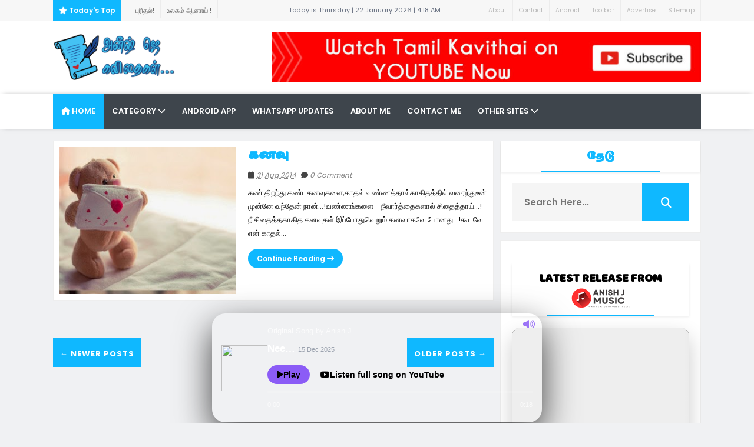

--- FILE ---
content_type: text/html; charset=UTF-8
request_url: https://poems.anishj.in/2014/08/
body_size: 67264
content:
<!DOCTYPE html>
<html class='v2' dir='ltr' xmlns='http://www.w3.org/1999/xhtml' xmlns:b='http://www.google.com/2005/gml/b' xmlns:data='http://www.google.com/2005/gml/data' xmlns:expr='http://www.google.com/2005/gml/expr'>
<head>
<link href='https://www.blogger.com/static/v1/widgets/335934321-css_bundle_v2.css' rel='stylesheet' type='text/css'/>
<link href="//fonts.googleapis.com/css?family=Open+Sans:400,400italic,600,600italic,700,700italic,800italic,800,300italic,300%7CLato:400,900,700,300,100italic,100%7CPoppins:400,700,600,300%7CMontserrat:400,700" rel="stylesheet" type="text/css">
<link href='https://cdnjs.cloudflare.com/ajax/libs/font-awesome/6.5.1/css/all.min.css' rel='stylesheet'/>
<!-- All in One SEO Pack for blogger by msdesignbd.com -->
<meta charset='utf-8'/>
<meta content='width=device-width, initial-scale=1, maximum-scale=1' name='viewport'/>
<meta content='blogger' name='generator'/>
<meta content='text/html; charset=UTF-8' http-equiv='Content-Type'/>
<link href='http://www.blogger.com/openid-server.g' rel='openid.server'/>
<link href='https://poems.anishj.in/' rel='openid.delegate'/>
<link href='https://poems.anishj.in/2014/08/' rel='canonical'/>
<title>August 2014 | Tamil Kadhal Kavithai | தம&#3007;ழ&#3021; க&#3006;தல&#3021; கவ&#3007;த&#3016;கள&#3021; | anishj kavithai</title>
<meta content='noindex' name='robots'/>
<meta content='கவிதை தொகுப்பு, தமிழ் காதல் கவிதைகள், காதல் கடிதம், குட்டி கவிதைகள், தமில் கவிதைகள், நட்பு கவிதைகள், tamil kavithai, kadhal kavithai, kathal kavithai, kavithaigal, kadhal kavithaikal' name='description'/>
<meta content='  அனீஷ் ஜெ, அனீஷ், அனீஷ்ஜெ, கவிதை, கவிதைகள், நட்பு, காதல், காதல் கவிதை, அம்மா, ப்ளாக், தமிழ், தமிழ் கவிதைகள், anish, anishj, tamil, tamil poems, kavithai, kavithaikal, nadpu, kathal, kavitai, kavitaikal, kadhal, amma, anishj kavithai, anishj kavithaikal, blog' name='keywords'/>
<link href='https://poems.anishj.in/feeds/posts/default' rel='alternate' title='                                                                                  அனீஷ் ஜெ கவிதைகள் - Atom' type='application/atom+xml'/>
<link href='https://poems.anishj.in/feeds/posts/default?alt=rss' rel='alternate' title='                                                                                  அனீஷ் ஜெ கவிதைகள் - RSS' type='application/rss+xml'/>
<link href='http://www.blogger.com/feeds/7154455371570971125/posts/default' rel='alternate' title='                                                                                  அனீஷ் ஜெ கவிதைகள் - Atom' type='application/atom+xml'/>
<link href='/favicon.ico' rel='icon' type='image/x-icon'/>
<link href='https://plus.google.com/102211122558953424352/posts' rel='publisher'/>
<link href='https://plus.google.com/102211122558953424352/about' rel='author'/>
<link href='https://plus.google.com/102211122558953424352' rel='me'/>
<meta content='-erFuVvhAkbLRgcswQu-CITpneGZdb-iAA6dk3rewes' name='google-site-verification'/>
<meta content='BING-WEBMASTER-CODE' name='msvalidate.01'/>
<meta content='ALEXA-VERIFY-CODE' name='alexaVerifyID'/>
<meta content='Tamilnadu, India' name='geo.placename'/>
<meta content='anishj' name='Author'/>
<meta content='general' name='rating'/>
<meta content='India' name='geo.country'/>
<meta content='en_US' property='og:locale'/>
<meta content='en_GB' property='og:locale:alternate'/>
<meta content='english' name='language'/>
<meta content='https://www.facebook.com/anishjkavithai' property='article:author'/>
<meta content='https://www.facebook.com/anishjkavithai' property='article:publisher'/>
<meta content='FACEBOOK-APP-ID' property='fb:app_id'/>
<meta content='anishj' property='fb:admins'/>
<meta content='summary' name='twitter:card'/>
<meta content='@anishjkavithai' name='twitter:site'/>
<meta content='தமிழ் காதல் கவிதைகள் | www.anishj.in ' name='twitter:title'/>
<meta content='தமிழ் காதல் கவிதைகள் | கவிதை தொகுப்பு | இப்படிக்கு அனீஷ் ஜெ | ' name='twitter:description'/>
<meta content='http://zetwet.com/blog/wp-content/uploads/2015/02/Cute-Love-Quotes-For-Her1.jpg' name='twitter:image'/>
<meta content='https://poems.anishj.in/' name='twitter:url'/>
<!-- End of All in One SEO Pack for blogger by msdesignbd.com -->
<link href='https://blogger.googleusercontent.com/img/b/R29vZ2xl/AVvXsEimlX7MSXOYJ65KTQy-FvhmK69JetmE6-hxYuscYYGsSFff7YKDXDRXVXXRQ-5ZWEMo9_LIJp7rdVKplH64-yzev0TKUsQhX6QH8eONhT4_bZFkO8egC6XR1HvLDQwKu-4V89cPL05LEFYl/s1600/favicon.ico' rel='shortcut icon'/>
<link href='https://blogger.googleusercontent.com/img/b/R29vZ2xl/AVvXsEimlX7MSXOYJ65KTQy-FvhmK69JetmE6-hxYuscYYGsSFff7YKDXDRXVXXRQ-5ZWEMo9_LIJp7rdVKplH64-yzev0TKUsQhX6QH8eONhT4_bZFkO8egC6XR1HvLDQwKu-4V89cPL05LEFYl/s1600/favicon.ico' rel='icon'/>
<link href='https://fonts.googleapis.com/css?family=Baloo+Thambi' rel='stylesheet'/>
<link href='https://fonts.googleapis.com/css?family=Meera+Inimai' rel='stylesheet'/>
<script async='async' src='//pagead2.googlesyndication.com/pagead/js/adsbygoogle.js'></script>
<script>
  (adsbygoogle = window.adsbygoogle || []).push({
    google_ad_client: "ca-pub-7519027463268127",
    enable_page_level_ads: true
  });
</script>
<!-- Start of StatCounter Code -->
<script type='text/javascript'>
      var sc_project=6870788; 
      var sc_invisible=1; 
      var sc_security="f9f3142b"; 
    </script>
<script src="//www.statcounter.com/counter/counter_xhtml.js" type="text/javascript"></script>
<!-- End of StatCounter Code -->
<style id='page-skin-1' type='text/css'><!--
/*
-----------------------------------------------
Template Name  :  News
Author         : MS Design
Author URL     : http://msdesignbd.com
----------------------------------------------- */
/* Variable definitions
====================
<Variable name="keycolor" description="Main Color" type="color" default="#FF680D"/>
<Group description="Main Color" selector="body">
<Variable name="main.color" description="Main Theme Color" type="color" default="#FF680D"/>
</Group>
*/
@font-face {
font-family: "titleFont";
src: url('https://lh3.googleusercontent.com/blogger_img_proxy/AEn0k_scSVWBvdnUF5o40EX8UFJEMIZHyGgXhOxnvhSDLDkLOCY6afDKChPUoafsUguFk8hH01ObrpFyHZUSYPMcmOtYkw3Mm44-7d_tznRm1PanxyfJYfh_K45SgFCyb6DB_g=s0-d') format('truetype');
}
@font-face {
font-family: "textFont";
src: url('https://lh3.googleusercontent.com/blogger_img_proxy/AEn0k_su3xhk6bifGXvhBz7Ktz9OVRwrSLvR_Gn56jNJ4PWdApRwKMlzDpyGICkMMElNSXXb66WrTEEZjBJV3jgjfwNNiD9mqrZOUnq5PHLZRmO_E4KzmrIRrt78LMiQZRoJ6A=s0-d') format('truetype');
}
html,body,div,span,applet,object,iframe,h1,h2,h3,h4,h5,h6,p,blockquote,pre,a,abbr,acronym,address,big,cite,code,del,dfn,em,img,ins,kbd,q,s,samp,small,strike,strong,sub,sup,tt,var,b,u,i,center,dl,dt,dd,ol,ul,li,fieldset,form,label,legend,table,caption,tbody,tfoot,thead,tr,th,td,article,aside,canvas,details,embed,figure,figcaption,footer,header,hgroup,menu,nav,output,ruby,section,summary,time,mark,audio,video{margin:0;padding:0;border:0;font-size:100%;font:inherit;vertical-align:baseline;} article,aside,details,figcaption,figure,footer,header,hgroup,menu,nav,section{display:block;}body{line-height:1;display:block;}*{margin:0;padding:0;}html{display:block;}ol,ul{list-style:none;}blockquote,q{quotes:none;}blockquote:before,blockquote:after,q:before,q:after{background:transparent;}table{border-collapse:collapse;border-spacing:0;} .navbar,.post-feeds,.feed-links{display:none;} .section,.widget{margin:0 0 0 0;padding:0 0 0 0;} strong,b{font-weight:bold;padding: 0 0.25em;-webkit-transition: color 0.2s;transition: color 0.2s;} strong,b:hover{left:-0.1em;content: '[';-webkit-transform: translateX(-100%);transform: translateX(-100%);} cite,em,i{font-style:italic;} a:link{text-decoration:none;outline:none;transition:all 0.25s;color:#0fb8ff} a:visited{color:#666;text-decoration:none;} a:link:hover{text-decoration:none; color: #32aae1;} a:visited:hover{color:#32aae1;text-decoration:none;} a img{border:none;border-width:0;outline:none;} img{max-width:100%;vertical-align:middle;border:0;} abbr,acronym{cursor:help;} sup,sub{vertical-align:baseline;position:relative;top:-.4em;font-size:86%;} sub{top:.4em;}small{font-size:86%;} mark{background-color:#ffce00;color:#182025;} p,blockquote,pre,table,figure,hr,ol,ul,dl{margin:1.5em 0;} hr{height:1px;border:none;background-color:#444;} #layout ul {display: none;} .top-wrapper {overflow:hidden;position:relative;} .mstop-wrapper {padding:0 20px;position:relative;max-width:1060px;margin:0 auto;} h1,h2,h3,h4,h5,h6{font-weight:700;line-height:normal;margin:0 0 0.6em;} h1{font-size:200%} h2{font-size:180%} h3{font-size:160%} h4{font-size:140%} h5{font-size:120%} h6{font-size:100%} input,button,select,textarea{font-size:100%;line-height:normal;vertical-align:baseline;} textarea{display:block;box-sizing:border-box;} pre,code{font-family:'Signika', sans-serif;color:#444;} pre{white-space:pre;word-wrap:normal;overflow:auto;} blockquote{margin-left:0;font-style:italic;position:relative;font-size:14px;padding:0px; padding-left:60px;margin:40px 0px;border:0px;font-weight:400;} pre,code{font-family:'Signika', sans-serif;color:#444;} pre{white-space:pre;word-wrap:normal;overflow:auto;} blockquote{background-color: #f9f9f9; border-left: 8px solid #bfcada; padding: 10px; margin: 10px;} *:focus {outline:0!important;} ul,dl{margin:.5em 0em .5em 3em} ol{list-style:decimal outside} ul{list-style:disc outside} li{margin:.5em 0} div.clear {clear: both;} .clear {clear: both;} dt{font-weight:bold} dd{margin:0 0 .5em 2em} .post ul li span{position:relative;margin:0;padding:5px 8px;margin-bottom:10px;text-decoration:none;transition:all .3s ease-out;} ol {counter-reset:li;list-style: none;font:15px Poppins; padding:0;margin-bottom:4em;text-shadow: 0 1px 0 rgba(255,255,255,.5);} ol ol {margin: 0 0 0 2em;} .post ol li{position:relative;display:block;padding:.4em .4em .4em .8em; margin:.5em 0 .5em 2.5em;background:#fff;color:#666;text-decoration:none; transition:all .3s ease-out;} .post ol li:before {content:counter(li);counter-increment:li;position:absolute;left:-2.5em; top:50%;margin-top:-1em;height:2em;width:2em;line-height:2em;text-align:center;} .post-body table th, .post-body table td, .post-body table caption{border:1px solid #eee;padding:10px;text-align:left;vertical-align:top;} .post-body table.tr-caption-container {border:1px solid #eee;} .post-body th{font-weight:700;} .post-body table caption{border:none;font-style:italic;} .post-body table{} .post-body td, .post-body th{vertical-align:top;text-align:left;font-size:13px;padding:3px 5px;border:1px solid #eee;} .post-body th{background:#fafafa;} .post-body table.tr-caption-container td {border:none;padding:8px;} .post-body table.tr-caption-container, .post-body table.tr-caption-container img, .post-body img {max-width:100%;height:auto;} .post-body td.tr-caption {color:#666;font-size:80%;padding:0px 8px 8px !important;} img {max-width:100%;height:auto;border:none;} table {max-width:100%;width:100%;margin:1.5em auto;} table.section-columns td.first.columns-cell{border-left:none} table.section-columns{border:none;table-layout:fixed;width:100%;position:relative} table.columns-2 td.columns-cell{width:50%} table.columns-3 td.columns-cell{width:33.33%} table.columns-4 td.columns-cell{width:25%} table.section-columns td.columns-cell{vertical-align:top} table.tr-caption-container{padding:4px;margin-bottom:.5em} td.tr-caption{font-size:80%} .widget ul {padding:0;} .quickedit{display:none;visibility:hidden}
body {background: #f0f1f3;color: #656e7f;font-family:Poppins;font-size: 18px;font-weight: 300;line-height: 27px;margin:0}
body#layout #mainbwrap{width:100%;float:left}
body#layout #sidebar-wrapper{width:33%;left:0;padding:0;float:right}
body#layout .sidebar-area {width:90%;margin:0;padding:0}
body#layout #bwrapcontent, body#layout #sidebar-wrapper {padding:0 0 0 0;}
body#layout #recent3, body#layout #banner160 {    width: 50%;float:left;}
hr{background-color:#242d36;height:1px;margin-bottom:26px;padding:0}
blockquote{color:#9ba2af;font-family:"PT Serif",Georgia,Times,serif;border-left:5px solid rgba(155,162,175,0.25);margin-left:0;margin-right:0;margin-bottom:27px;padding-left:27px}
blockquote blockquote{font-size:inherit}
img{height:auto;max-width:100%}
a{color:#0fb8ff;text-decoration:none;-webkit-transition:all .2s ease-in-out;-moz-transition:all .2s ease-in-out;-o-transition:all .2s ease-in-out;transition:all .2s ease-in-out}
a:visited{color:#0fb8ff}
a:hover,a:focus,a:active{color:#f77e75;-webkit-transition:all .2s ease-in-out;-moz-transition:all .2s ease-in-out;-o-transition:all .2s ease-in-out;transition:all .2s ease-in-out}
.site-header{background:#242d36;border-bottom:5px solid #1e252d;margin:0;position:relative;width:100%;z-index:100}
.site-header img{display:block;margin:0 auto;max-height:200px}
.bwrapsite-content{margin:0 auto;max-width:1100px}
.content-area{float:left;margin:0 -25% 0 0;width:68%}
.widget-title{background:none repeat scroll 0 0 #4B3F57;color:#FFF;font-size:16px;font-weight:400;text-transform:uppercase;margin:0 0 5px;position:relative;transition:all .5s ease-out 0}
#header-wrapper{overflow: hidden; padding:20px 0; position: relative; max-width: 1100px; margin: 0 auto;}
#header{float:left;width:100%;max-width:210px;color:#46515e;}
#header h1,#header p{font-size:40px;font-weight:900;margin: 0;}
.header h1{margin:0}
#header a{color:#46515e;text-decoration:none;transition:all .3s ease-in-out}
#header a:hover{color:#0fb8ff}
#header .description{font-size:15px;font-weight:600;color:#777;text-transform:none}
.header img{display:block}
.header-right{float:right;padding:0;overflow:hidden;margin:0;width:100%;max-width:728px;}
.header-right img{display:block;float:right}
.top-header { background: #fff;}
.rpslider {
display: block;
}
@charset "utf-8";
/* CSS Document */
.lof-slidecontent, .lof-slidecontent a {
color:#FFF;
}
.lof-slidecontent, .lof-slidecontent a:hover {
text-decoration: underline;
}
.lof-slidecontent a.readmore{
color:#58B1EA;
font-size:95%;
}
.lof-slidecontent{
position:relative;
overflow:hidden;
border:#F4F4F4 solid 1px;
width:100%;
height: 380px;
}
.lof-slidecontent .preload{
height:100%;
width:100%;
position:absolute;
top:0;
left:0;
text-align:center;
background:#FFF;
z-index:100000;
}
.lof-slidecontent .preload div{
height:100%;
width:100%;
background:transparent url(https://blogger.googleusercontent.com/img/b/R29vZ2xl/AVvXsEgwwOiAfiWXx63Z7K6idqJBSASpMuR1QIljphmMLeIfEBORi8O7iye5tiW4ShY2VTIVuWK4vsDZSKsLhSTQ1KQnzNjhzDb6UBEqFrlc73U2kqPmB13ed96iSWHk-Wy-aeR15MCJLDAywA/s1600/load-indicator.gif) no-repeat scroll 50% 50%;
}
.lof-main-outer{
position:relative;
height:380px;
width:753px;
z-index:3px;
overflow:hidden;
}
/*******************************************************/
.lof-main-item-desc {
background: url("https://blogger.googleusercontent.com/img/b/R29vZ2xl/AVvXsEiu_dbZo4GYEDiSPiWsTNDfFhLNjo14o532jthQGhK6Le9ko8svzOHIZiCGtA2ut7Onkeyy2dUBUWQCIhV4p4HE_LYu0O6mLGVT_tQlcyHwzYA-te6EjAvoA5_oaBT41CpwwEwRAqcZkQ/s1600/bg_trans.png") repeat scroll 0 0 transparent;
bottom: 75px;
left: 0;
padding: 0;
position: absolute;
width: 350px;
}
.lof-main-item-desc p {
margin: 0 8px;
padding: 8px 0;
}
.lof-main-item-desc h3 {
margin: 0;
padding: 5px 25px;
background: rgba(0,0,0,0.6);
}
.lof-main-item-desc h2 {
margin: 0;
padding: 5px 25px 10px;
color: #fff;
font-size:25px;
line-height: 1.1em;
background: rgba(0,0,0,0.3);
font-weight:600;
}
.lof-main-item-desc h3 a { margin: 0; background:#0fb8ff; font-size: 10px;font-weight:400; padding: 4px 6px; text-transform: uppercase; text-decoration: none;}
.lof-main-item-desc h3 a:hover{
text-decoration:underline;
}
.lof-main-item-desc h3 i {
font-size:11px;
}
.lof-main-item-desc h3 i small {
padding: 2px 3px;
margin: 0 -3px;
}
/* main flash */
ul.lof-main-wapper{
/* margin-right:auto; */
overflow:hidden;
background:transparent url(https://blogger.googleusercontent.com/img/b/R29vZ2xl/AVvXsEgwwOiAfiWXx63Z7K6idqJBSASpMuR1QIljphmMLeIfEBORi8O7iye5tiW4ShY2VTIVuWK4vsDZSKsLhSTQ1KQnzNjhzDb6UBEqFrlc73U2kqPmB13ed96iSWHk-Wy-aeR15MCJLDAywA/s1600/load-indicator.gif) no-repeat scroll 50% 50%;
padding:0px;
margin:0;
position:absolute;
overflow:hidden;
}
ul.lof-main-wapper li{
overflow:hidden;
padding:0px;
margin:0px;
float:left;
position:relative;
background: #292929;
width: 753px;
height: 380px;
}
.lof-opacity  li{
position:absolute;
top:0;
left:0;
float:inherit;
}
ul.lof-main-wapper li img{
width: 100%;
height: 380px;
padding:0px;
}
/* item navigator */
.lof-navigator-wapper {
position:absolute;
bottom:10px;
right:10px;
background:url(https://blogger.googleusercontent.com/img/b/R29vZ2xl/AVvXsEjfD9dUOqSGJDMbCd8gBx6BHEV_jAXO695Nx_UI9qFi00bDrmxqKVvfoH1qw1BtY6kOTpsEZf_kOsojVj4lx3O24bXQIhHPl71GtQvY7ONaqhgDZnybFtkAREzxaoV9NeLu7b3rDPac6A/s1600/transparent_bg.png) repeat;
padding:5px 0px;display:none;
}
.lof-navigator-outer{
position:relative;
z-index:100;
height:180px;
width:310px;
overflow:hidden;
color:#FFF;
float:left
}
ul.lof-navigator{
top:0;
padding:0;
margin:0;
position:absolute;
width:100%;
}
ul.lof-navigator li{
cursor:hand;
cursor:pointer;
list-style:none;
padding:0;
margin-left:0px;
overflow:hidden;
float:left;
display:block;
text-align:center;
}
ul.lof-navigator li img{
border:#666 solid 3px;
}
ul.lof-navigator li.active img, ul.lof-navigator li:hover img {
border:#A8A8A8 solid 3px;
}
.lof-navigator-wapper .lof-next,  .lof-navigator-wapper .lof-previous{
display:block;
width:22px;
height:30px;
color:#FFF;
cursor:pointer;
}
.lof-navigator-wapper .lof-next {
float:left;
text-indent:-999px;
position: relative;
right:8px;
background:url(https://blogger.googleusercontent.com/img/b/R29vZ2xl/AVvXsEjQqFY1rN6SubfGhzzJ5jZ0T9VRjlSkqmfb_jyONYvdpqaSwKlTENFkvPhbmoXCHjISOUWXkSs3tqynVn9PgzNKidGLX71YaPQk6CKDBSh994zDqPyKrxSIfZ3XY42UicxbDJqdqHa9dQ/s1600/next.png) no-repeat right center;
}
.lof-navigator-wapper .lof-previous {
float:left;
text-indent:-999px;
position: relative;
left:8px;
background:url(https://blogger.googleusercontent.com/img/b/R29vZ2xl/AVvXsEh_zdniN2t3UXUiu0pcT9_7LpBS-yE-nVOeHY1UZ8v74fZ5OOtOmKHqXZu6vKW_YYC_X-sQie2OlAItucGlWPA8YoYh3nsQf6t2M75q9aETHph7Dt7kLU9SIlDzC5TFQ8PUWSpjesEIzA/s1600/previous.png) no-repeat left center;
}
.sidebar-area{margin:0 auto;float:right;overflow:hidden;width:31%;}
#sidebar .widget h2 { font-weight: 700; transition: all 0.5s ease-out; text-transform: uppercase; color: #0fb8ff; -moz-box-shadow: 0px 2px 4px rgba(0, 0, 0, 0.08); box-shadow: 0px 2px 4px rgba(0, 0, 0, 0.08);     font-family: 'Baloo Thambi', cursive !important;
font-size: 18px; line-height: 28px; padding: 12px; text-align: center;margin:0}
#sidebar .widget {margin-bottom: 12px; background: #fff;border: 1px solid rgba(230, 230, 230, 0.68);}
#sidebar h2:before{ content: " "; display: block; height: 2px; width: 60%; margin: 0 auto; background: #0fb8ff; position: absolute; bottom: -1px; left: 50%; margin-left: -30%; }
#sidebar .widget-content {padding:19px;}
#footer-wrapper {background-color:#fff;border-top:1px solid #E6E6E6;text-align: center;}
.footer-logo{ width:1000px; height: auto; margin: 0 auto; }
#footerfix {overflow:hidden;margin:15px 0 0 0;background-color:rgb(66, 66, 66)}
.copyleft {text-align: center; font-weight:400;margin:10px;color:#fff;font-size:12px;}
#copyright {float:right;color:#fff;font-size:12px;margin-right:30px}
.copyleft a,#copyright a {color:#fff;text-decoration:none;font-weight:600;}
.copyleft a:hover,#copyright a:hover {color:#a94334;text-decoration:none;}
#social-icon, #footer-social-icon {margin:0}
#social-icon li {display:inline-block;margin-left:10px;position:relative}
#footer-social-icon li {display:inline-block;position:relative}
#social-icon .widget ul, #footer-social-icon .widget ul {padding:0}
#social-icon .social a {display:block;font-size:16px;color:#999;text-align:center;position:relative;z-index:5;transition:.4s;-webkit-transform:rotate();-ms-transform:rotate();transform:rotate()}
#footer-social-icon .social a {display:block;font-size:16px;color:#fff;text-align:center;position:relative;z-index:5;-webkit-transition: all 0.3s ease-out 0s; -moz-transition: all 0.3s ease-out 0s; -o-transition: all 0.3s ease-out 0s; transition: all 0.3s ease-out 0s;}
.social li a:hover{transition:.4s;}
#social-icon .social a:hover {color:#444;opacity:1}
#footer-social-icon .social a:hover{transform: scale(1.2); -webkit-transition: all 0.3s ease-out 0s; -moz-transition: all 0.3s ease-out 0s; -o-transition: all 0.3s ease-out 0s; transition: all 0.3s ease-out 0s;}
#social-icon .social a:before {display:inline-block;font-family:FontAwesome;font-style:normal;font-weight:400;line-height:28px;-webkit-font-smoothing:antialiased;-moz-osx-font-smoothing:grayscale;font-size:13px}
#footer-social-icon .social a:before{display:inline-block;font-family:FontAwesome;font-style:normal;font-weight:400;line-height:28px;-webkit-font-smoothing:antialiased;-moz-osx-font-smoothing:grayscale;font-size:20px}
#footer-social-icon .facebook a:before{content:"\f09a"}
#footer-social-icon .twitter a:before{content:"\f099"}
#footer-social-icon .gplus a:before{content:"\f0d5"}
#footer-social-icon .youtube a:before{content:"\f167"}
#footer-social-icon .skype a:before{content:"\f17e"}
#footer-social-icon .stumbleupon a:before{content:"\f1a4"}
#footer-social-icon .tumblr a:before{content:"\f173"}
#footer-social-icon .vine a:before{content:"\f1ca"}
#footer-social-icon .stack-overflow a:before{content:"\f16c"}
#footer-social-icon .linkedin a:before{content:"\f0e1"}
#footer-social-icon .dribbble a:before{content:"\f17d"}
#footer-social-icon .soundcloud a:before{content:"\f1be"}
#footer-social-icon .behance a:before{content:"\f1b4"}
#footer-social-icon .digg a:before{content:"\f1a6"}
#footer-social-icon .instagram a:before{content:"\f16d"}
#footer-social-icon .pinterest a:before{content:"\f0d2"}
#footer-social-icon .delicious a:before{content:"\f1a5"}
#footer-social-icon .facebook {background:#3b5998;width:45px;height:40px;line-height:45px;}
#footer-social-icon .twitter {background:#55acee;width:45px;height:40px;line-height:45px;}
#footer-social-icon .gplus {background:#dd4b39;width:45px;height:40px;line-height:45px;}
#footer-social-icon .youtube {background:#bb0000;width:45px;height:40px;line-height:45px;}
#footer-social-icon .skype {background:#12A5F4;width:45px;height:40px;line-height:45px;}
#footer-social-icon .stumbleupon {background:#EB4823;width:45px;height:40px;line-height:45px;}
#footer-social-icon .tumblr {background:#32506d;width:45px;height:40px;line-height:45px;}
#footer-social-icon .vine {background:#00bf8f;width:45px;height:40px;line-height:45px;}
#footer-social-icon .linkedin {background:#007bb5;width:45px;height:40px;line-height:45px;}
#footer-social-icon .dribbble {background:#ea4c89;width:45px;height:40px;line-height:45px;}
#footer-social-icon .soundcloud {background:#f50;width:45px;height:40px;line-height:45px;}
#footer-social-icon .behance {background:#1769ff;width:45px;height:40px;line-height:45px;}
#footer-social-icon .digg {background:#005be2;width:45px;height:40px;line-height:45px;}
#footer-social-icon .instagram {background:#125688;width:45px;height:40px;line-height:45px;}
#footer-social-icon .pinterest {background:#cb2027;width:45px;height:40px;line-height:45px;}
#footer-social-icon .delicious {background:#3399ff;width:45px;height:40px;line-height:45px;}
.cd-top{display:inline-block;height:40px;width:40px;position:fixed;bottom:40px;right:10px;box-shadow:0 0 10px rgba(0,0,0,0.05);overflow:hidden;white-space:nowrap;background:#0fb8ff;visibility:hidden;opacity:0;-webkit-transition:opacity .3s 0s,visibility 0 .3s;-moz-transition:opacity .3s 0s,visibility 0 .3s;transition:opacity .3s 0s,visibility 0 .3s;color:#fff!important;text-align:center;font-size:18px;line-height:60px}
.cd-top.cd-is-visible,.cd-top.cd-fade-out,.no-touch .cd-top:hover{-webkit-transition:opacity .3s 0s,visibility 0 0;-moz-transition:opacity .3s 0s,visibility 0 0;transition:opacity .3s 0s,visibility 0 0}
.cd-top.cd-is-visible{visibility:visible;opacity:1}
.cd-top.cd-fade-out{opacity:.5}
.no-touch .cd-top:hover{background-color:#e86256;opacity:1}
@media only screen and (min-width: 768px) {
.cd-top{right:20px;bottom:20px}
}
@media only screen and (min-width: 1024px) {
.cd-top{height:60px;width:60px;right:30px;bottom:80px}
}
h1.post-title, .post-info {border-left: 4px solid #0fb8ff;}
.imageContainer{width:120px;height:80px;overflow:hidden;float:left;margin-right:8px}
.recent .title{line-height:32px;color:#19232D;margin-bottom:10px;text-align:center;font-size:16px;background:url(https://blogger.googleusercontent.com/img/b/R29vZ2xl/AVvXsEhTC1xm3DDL8oZZhTl1QPhUbtMdD1_7J3NuqXNJfwlyVeg2mxP0b0gjHyB5sqJqw-nd4jf6W1bgm6WSVR-r1LpX9zBxDV9bZqyqeX6tpxXqPvAYGMiQ4B50fuhquVnyaorg-4ESO0nV3aI/h120/dot.png) rgba(0,0,0,0.06)}
.recent .title a{color:#fff;background-color:#0fb8ff;display:inline-block;padding:3px 15px;font-family:Solaimanlipi,Kalpurush,Siyam Rupali}
.recent a{color:#111}
.recent .title a:hover{text-decoration:underline}
.recent ul{padding-top:15px;padding-bottom:15px}
#label_with_thumbs li{width:100%;display:inline-block;padding:0;border-bottom:1px solid rgba(192,192,192,0.38);margin-bottom:20px}
.label_thumb{position:relative;max-width:none!important;margin-left:0;transform:scale(1.0);transition:.9s}
.label_title{display:block;font-size: 12px; font-weight: 600; line-height: 1.4;color:#2D2D2D!important}
.label_title:hover{color:#32aae1!important}
.post-date{font-size:11px;font-weight:400;color:#555!important;margin-right:8px}
.post-date:before{content:"\f017";font-family:FontAwesome;display:inline-block;margin-right:3px}
.recent-com{color:#555!important;font-size:11px}
.recent-com:before{content:"\f075";font-family:FontAwesome;display:inline-block;margin-right:3px}
#recent-posts{color:#999;font-size:12px}
#recent-posts img{background:#fafafa;float:left;height:80px;margin-right:8px;width:100px;}
#recent-posts ul{margin:0;padding:0}
#recent-posts ul li{margin:0 0 10px 0;padding:0 0 10px 0;border-bottom:1px solid #f0f0f0;list-style:none;}
#recent-posts ul li:last-child{border-bottom:0;margin: 0; padding: 0;}
#recent-posts ul li a{display: block; color: #222; font-weight: 600; text-decoration: none; font-size: 12px; margin: 0 0 10px 0; line-height: 1.5;overflow: hidden;}
.toe{overflow:hidden;display:block;margin-bottom: 10px; margin-top: 5px;}
#recent-posts ul li a:hover {color: #32aae1}
#recent-posts span {font-size: 11px; font-weight: 400; color: #555!important; margin-right: 8px;}
li.recent-box:last-child{border-bottom:0!important;padding-bottom: 0!important; margin-bottom: 0!important;}
.post-summary{line-height:18px;padding:0;margin: 0; font-weight: 400;}
.ro{margin-bottom:15px;overflow:hidden}
.recent{background-color:#FFF;overflow:hidden}
.viewall {position: relative; overflow: hidden; font-size: 11px; font-weight:400; transition: all 0.5s ease-out; float: right;padding: 6px; border: 1px solid rgb(221, 221, 221); background: rgba(240, 241, 243, 0.48); }
.viewall a {color:#555;}
#mainblogsec .title {background:#fff;position: relative; overflow: hidden;font-size: 15px; font-weight: 600; padding: 4px 8px; transition: all 0.5s ease-out; text-transform: uppercase; border-left-color: #f3794b; border-left: 3px solid #F3794B;}
#mainblogsec .title span  {position: absolute; left: 0; top: 11px; display: block; width: 0; height: 0; border-top: 4px solid transparent; border-bottom: 4px solid transparent; border-left: 4px solid #F3794B; }
#magstyle{margin:0 auto;overflow:hidden;position:relative}
.magstylo{float:left;width:47.8%;margin-right:30px}
.magstylo2{float:left;width:37.6%;margin-right:8px}
.magstylo:last-child{margin-right:0}
.magstylo2:last-child{margin-right:0}
#magstyle1 .title, #magstyle2 .title, #slider2 .title, #magstyle4 .title, #recent3 .title {position: relative; overflow: hidden; margin-bottom:10px; font-family: 'Baloo Thambi', cursive !important;font-size: 18px; font-weight:700; padding: 4px 8px; transition: all 0.5s ease-out; text-transform: uppercase; border-left-color: #0fb8ff; border-left: 3px solid #0fb8ff;float:left;}
#magstyle1 .title span, #magstyle2 .title span, #slider2 .title span, #magstyle4 .title span, #recent3 .title span  {position: absolute; left: 0; top: 11px; display: block; width: 0; height: 0; border-top: 4px solid transparent; border-bottom: 4px solid transparent; border-left: 4px solid #0fb8ff; }
.avatar-image-container img{height:70px;width:70px;overflow:hidden;float:left;margin-right:20px;max-width:100%!important}
.comments .comments-content .comment{padding:20px}
#comments{padding:0!important;margin-top:20px}
#comments h4 {display:none;}
.comments .avatar-image-container{max-height:100%!important;width:70px!important;margin-right:10px;border-radius:100%;border:4px solid #0fb8ff;}
.comment-block{border-bottom:1px solid #ecedee;margin-bottom:20px;padding-bottom:20px;overflow:hidden;position:relative}
.comment-header a{font-size:14px;font-style:normal;display:inline-block;margin-bottom:5px;color:#34495E;}
.comments .comments-content .datetime a{font-size:11px;font-weight:600}
.comments .comments-content .datetime,.comments .comment .comment-actions a{float:right}
.comment-actions a:hover{background:#0fb8ff;color:#fff;text-decoration:none}
.comment-actions a{color:#0fb8ff;background:#fff;border: 2px solid #0fb8ff; font-size: 13px; padding: 5px 20px!important; margin-left: 10px; font-weight: 600;}
.comments .comments-content .comment-header{background:#fff;padding:5px;margin-bottom:0;border:1px solid #ddd}
.comments .comment .comment-actions a{padding:0}
.comments .comment .comment-actions a:hover{text-decoration:none}
.comments .continue{cursor:pointer;margin-top:-30px;margin-bottom:30px}
.comments .continue a{display:block;color:#333;font-size:11px;font-weight:400;padding:0}
.comments .comments-content .icon.blog-author{height:initial;width:initial;margin:0 0 -4px 12px;font-weight:400;color:#FFF;font-size:11px;background:#0fb8ff;padding:3px;border-radius:3px}
.comments .comments-content .icon.blog-author:after{content:"Admin"}
.comments .comments-content .comment-content{text-align:left;padding:20px;background:#ebebeb;font-size:14px;font-weight:400;color:#232323;border:1px solid #DEDEDE;border-top:0}
.comments .thread-toggle { display: inline-block; font-size: 12px; font-weight: 600; }
.comments-horizontal{list-style:none;display:inline-block;width:100%;padding:0!important;-moz-box-shadow: 0px 2px 4px rgba(0, 0, 0, 0.08); box-shadow: 0px 2px 4px rgba(0, 0, 0, 0.08);text-transform:uppercase;}
.comments-horizontal li{display:inline-block;width:50%}
.comments-horizontal li a{padding:15px 0;width:100%;display:block;text-align:center;color:#222;font-family: Poppins; font-weight:700;font-size:13px;}
.comments-horizontal li.active a{color:#0fb8ff}
.comments-tabs{background-color:#fff;border:1px solid rgba(230, 230, 230, 0.68);margin-bottom: 15px;}
#facebook-comments{padding-top:0;padding:20px}
.comments-horizontal li{float:left}
.active{border-bottom:2px solid #0fb8ff}
.home-link{display:none}
#blog-pager-newer-link{float:left;background:#0fb8ff;padding:10px;border:2px solid #0fb8ff;transition:all 1s ease-out;animation:BounceRate 3s;}
#blog-pager-older-link{float:right;background:#0fb8ff;padding:10px;border:2px solid #0fb8ff;transition:all 1s ease-out;animation:BounceRate 3s;}
#blog-pager-newer-link:hover, #blog-pager-older-link:hover {background:#fff;border:2px solid #0fb8ff;transition:all 1s ease-out;animation:BounceRate 3s;}
#blog-pager a{color:#fff;text-transform:uppercase;font-size:13px;font-weight:700;letter-spacing:1px;transition:all 1s ease-out;animation:BounceRate 3s;}
#blog-pager a:hover {color:#0fb8ff;transition:all 1s ease-out;animation:BounceRate 3s;}
#blog-pager{text-align:center;}
h2.date-header{margin:10px 0;display:none}
.feed-links{clear:both}
.status-msg-wrap{font-size:110%;width:90%;margin:10px auto 50px;position:relative}
.cloud-label-widget-content{display:inline-block;text-align:left;margin-top:10px}
.cloud-label-widget-content .label-size{display:inline-block;float:left;font-size:10px;line-height:normal;margin:0 5px 5px 0;opacity:1}
.cloud-label-widget-content .label-size a{background:#0fb8ff; color: #fff; float: left; font-weight: 600; line-height: 100%; margin: 0; padding: 10px 8px; transition: all .6s; font-size: 12px; border-radius: 3px;border:2px solid;}
.cloud-label-widget-content .label-size a:hover {background:#fff;color:#0fb8ff;border:2px solid #0fb8ff;border-radius:0;}
.cloud-label-widget-content .label-size .label-count{background:#0fb8ff;color:#fff;white-space:nowrap;display:inline-block;padding:6px 8px;margin-left:-3px;line-height:normal;border-radius:0 2px 2px 0;font-size:11px;font-weight:600}
.Label li{position:relative;padding:5px 20px 10px 30px !important;list-style:disc;display:block;font-size:14px;font-weight:700}
.Label li:before{content:"\f061";font-family:fontAwesome;color:#ccc;font-size:8px;margin-left:15px;position:absolute;top:9px;left:0;padding:0;text-decoration:none;margin-top:1px}
.Label li a{color:#666}
.Label li:hover:before{color:#0fb8ff;transition:all .6s}
.Label li span{padding:0 10px;display:block;line-height:20px;position:absolute;right:15px;top:10px;font-size:11px;background:#0fb8ff;color:#fff}
.Label li:hover span{background:#FC3931;transition:all .6s}
.sidebar ul li a{color:rgba(29,28,28,0.8);font-weight:400;font-size:15px;transition:all .3s;font-family:&#39}
#top-nav{height:35px;background-color:#F7F7F7;font-size:10px;font-weight:400;}
#top-nav ul{float:right;line-height:35px;margin:0}
#top-nav li{position:relative;float:left;display:block;margin:0}
#top-nav a{display:block;height:35px;padding:0 10px;border-right:1px solid #ECECEC;color:#bbb}
#top-nav a:hover{color:#555}
#top-nav ul li ul{display:none;position:absolute;left:-1px;top:30px;z-index:100;background-color:#fff;border:1px solid #F2F2F2}
#top-nav .sub-menu li{border-left:none}
#top-nav .sub-menu li:last-child{border-right:none}
#top-nav ul li:hover &gt; ul,#top-nav ul li ul:hover{display:block}
#top-nav ul li ul a{min-width:180px;height:36px;padding:0 12px;transition:all .3s}
#top-nav ul li ul a,#top-nav ul ul .current-menu-item a{border:none;color:#C5C5C5;margin-top:0}
#top-nav ul li ul li{float:none;height:auto;clear:both;margin-left:0;line-height:36px;border-bottom:1px solid #F2F2F2}
#top-nav ul li ul li:last-child{border-bottom:none}
.blog-date {float: left; line-height: 35px; margin: 0; font-size: 11px;}
.wrapper{width:1100px;margin:0 auto}
#menu{margin-bottom:20px; background: #fff; -webkit-box-shadow: 1px 0px 12px -5px rgba(0,0,0,0.75); -moz-box-shadow: 1px 0px 12px -5px rgba(0,0,0,0.75); box-shadow: 1px 0px 9px -5px rgba(0,0,0,0.75);}
#menu ul,#menu li{margin:0 auto;padding:0 0;list-style:none}
#menu ul{height:60px;width: 1100px; background:#3e454c;}
#menu li{float:left;display:inline;position:relative;font-size: 13px; font-weight:600;text-transform:uppercase;}
#menu a{display: block; line-height: 60px; padding: 0 14px; text-decoration: none; color:#fff;}
#menu .homers a{background:#0fb8ff;}
#menu li a:hover{ color: #fff ; background:#0fb8ff; -webkit-transition: all .1s ease-in-out; -moz-transition: all .1s ease-in-out; -ms-transition: all .1s ease-in-out; -o-transition: all .1s ease-in-out; transition: all .1s ease-in-out; . }
#menu input{display:none;margin:0 0;padding:0 0;width:80px;height:30px;opacity:0;cursor:pointer}
#menu label{font:bold 30px Arial;display:none;width:35px;height:36px;line-height:36px;text-align:center}
#menu label span{font-size:16px;position:absolute;left:35px}
#menu ul.menus{ height: auto; overflow: hidden; width: 170px; background:#3e454c; position: absolute; z-index: 99; display: none; }
#menu ul.menus li{ display: block; width: 100%; text-transform: none; text-shadow: none; }
#menu ul.menus a{ color: #fff; line-height: 50px; }
#menu li:hover ul.menus{display:block}
#menu ul.menus a:hover{ background:#0fb8ff; color: #fff; -webkit-transition: all .1s ease-in-out; -moz-transition: all .1s ease-in-out; -ms-transition: all .1s ease-in-out; -o-transition: all .1s ease-in-out; transition: all .1s ease-in-out; }
@media screen and (max-width: 800px){
#menu{position:relative;height: 40px; width: 100%;margin-bottom: 10px;}
#menu ul{background:#111;position:absolute;top:100%;right:0;left:0;z-index:3;height:auto;display:none}
#menu ul.menus{width:100%;position:static;padding-left:20px}
#menu li{display:block;float:none;width:auto; font:normal 0.8em Arial;}
#menu input,#menu label{position:absolute;top:0;left:0;display:block}
#menu input{z-index:4}
#menu input:checked + label{color:white}
#menu input:checked ~ ul{display:block}
}
#breakingnews {margin-right:15px;height:30px;line-height:30px;overflow:hidden;width:35%;float:left;}
#adbreakingnews li a {font-weight:400;color:#666;transition:all 0.5s ease-in-out;font-size:12px;}
#adbreakingnews {float:left;margin-left:130px;}
#adbreakingnews ul,#adbreakingnews li{list-style:none;margin:0;padding:0;line-height:35px;}
#breakingnews .breakhead {position: absolute; display: block; float: left; font-size: 12px; font-weight:600; background:#0fb8ff; color: white; padding: 2.5px 10px;}
#related_posts h4 { font-weight: 700; transition: all 0.5s ease-out; text-transform: uppercase; color: #0fb8ff; -moz-box-shadow: 0px 2px 4px rgba(0, 0, 0, 0.08); box-shadow: 0px 2px 4px rgba(0, 0, 0, 0.08); font-size: 14px; line-height: 28px; padding: 12px; text-align: center;margin:0}
#related_posts h4:before{ content: " "; display: block; height: 2px; width: 60%; margin: 0 auto; background: #0fb8ff; position: absolute; bottom: -1px; left: 50%; margin-left: -30%; }
.relhead2 {padding:15px}
.fbcmnt h4 {color:#717171;padding:5px;margin:0;font-size:18px;float:left;font-weight:600;text-transform:uppercase;border-left: 4px solid #F3794B; background-color: whitesmoke; width: 96.8%;padding-left: 15px;}
#related_posts {margin:0;padding:0;margin-bottom:20px; border: 1px solid rgba(230, 230, 230, 0.68);}
.relhead {background:#fff;color:#888;font-size:100%;font-weight:normal;line-height:150%;overflow:hidden;padding-bottom:20px;}
#relpost_img_sum .news-text {display:none;}
ul#relpost_img_sum {margin:0;padding:0;}
ul#relpost_img_sum li {float:left;list-style: none outside none;margin:0 14px 0 0;padding:10px 5px 5px 0;overflow:hidden;width:45%;}
ul#relpost_img_sum li a {display:block;}
ul#relpost_img_sum li a.relink:hover {color:#0fb8ff}
ul#relpost_img_sum li img {background-color:#fff;float:left;margin-right:10px;background: none repeat scroll 0 0 #fafafa;padding:3px;border:1px solid #ddd;transition:all 1s ease-out;animation:BounceRate 3s;}
ul#relpost_img_sum li img:hover {border:1px solid #0fb8ff;opacity:0.9;}
ul#relpost_img_sum li a.relink {background-image:none;color:#525252; display:block;font-size:13px;font-weight:700;line-height:1.6;overflow:hidden;text-transform:none;}
#search-bar{display:block;position:relative;width:100%;}
input#sq{background: #F5F5F5; color: #717171; font: 600 15px/12px Poppins; margin: 0; padding: 0 20px; width: 86%; height: 65px; outline: 0; border: 0; box-shadow: initial; line-height: normal; transition: all .1s;}
input#sq:focus{color:#333;border-radius:4px;}
#search-form{position:relative;margin:auto;text-align:center}
#searchsubmit{background-color:#0fb8ff;border: 0; color: #fff; display: inline-block; position: absolute; right: 0; height: 65px; top: 0; padding: 0 40px; transition: all .2s;}
#searchsubmit:hover,#searchsubmit:focus,#searchsubmit:active{background-color:#f6806e;color:#fff;cursor:pointer;outline:0;}
.search-form-icon{color:rgba(255,255,255,1);top:21px;right:30px;position:absolute}
input#sq::-webkit-input-placeholder,input#sq:-ms-input-placeholder{color:#777;}
input#sq::-moz-placeholder,input#sq:-moz-placeholder{color:#777;opacity:1;}
[type=&quot;search&quot;] {-moz-appearance:textfield;-webkit-appearance:textfield;appearance:textfield;}
#carousel{width:100%;max-width:1060px;position:relative;margin:10px 0;height:auto;overflow:hidden}
#carousel .content{position:relative;left:0;width:1060px;overflow:hidden}
#carousel ul{width:10000px;position:relative;overflow:hidden;margin-top:0}
#carousel ul li{position:relative;display:block;float:left;margin:0;padding:0;width:240px;overflow:hidden;height:190px}#carousel .thumbE{height:80px;width:236px}
#carousel #previous_button{display:block;position:absolute;top:3px;right:25px;width:25px;height:30px;cursor:pointer;background:#0fb8ff;color:#fff;z-index:99;transition:all .3s;}
#carousel #next_button{position:absolute;top:3px;right:0;width:25px;height:30px;cursor:pointer;background:#0fb8ff;color:#fff;background-position:100% 0;z-index:99;transition:all .3s;}
#carousel #next_button:hover,#carousel #previous_button:hover {background:rgba(0, 0, 0, 0.11);}
#carousel ul li a.slider_title{overflow:hidden;position:absolute;bottom:0;left:0;right:0;display:inline-block;color:#fff;line-height:1.3;padding:10px;font-size:14px;margin:auto;transition:all .2s;font-weight:600; transition: all .3s;}
#carousel ul li a.slider_title:hover{background-color:#0fb8ff;color:#fff; transition: all .3s;}
.fa.fa-angle-right{font-size:27px;margin-left:8px}
.fa.fa-angle-left{font-size:27px;margin-left:8px}
#carousel ul li img {min-height:200px;object-fit:cover;}
#slider2-wrapper { background: white; padding: 15px; }
.readmore2 {float: left; font-size: 12px; padding: 6px 15px; color: white!important; font-weight: 600; margin-right: 5px; margin-top:15px; background:#0fb8ff; border-radius: 50px;}
.readmore2:hover {color:#333!important;transition: 0.9s;}
.share2 {font-size: 13px; color:#0fb8ff; border: 1px solid; padding:6px; float: left; margin-right: 5px; padding-right: 7px; padding-left: 7px;font-weight: 800; letter-spacing: 0.6px;}
#sidebar ul li a{
color: #222;
font-size: 12px;
font-weight: 600;
line-height: 1.5;
margin: 0 0 10px;
overflow: hidden;
text-decoration: none;
}
#sidebar ul li a:hover{
color: #32aae1;
}
#sidebar .post-count{
font-size: 12px;
color: #222;
}
.likeDislikeImagesClass {
vertical-align:sub;
margin-right: 2px;
}
#dislikeImagesId{
margin-left: 16px;
}
#likeDislikeDiv{
margin-top: 10px;
margin-bottom: 10px;
}
#likeValueSpan,#dislikeValueSpan{
font-weight:bold;
font-size: 20px;
}
.aboutQuesClass {
padding: 12px;
background: #46c1ef;
width: 70%;
float: left;
margin-top: 5px;
-moz-box-shadow: inset 0 0 10px #000000;
-webkit-box-shadow: inset 0 0 10px #000000;
box-shadow: inset 0 0 10px #000000;
margin-left: 2px;
font-weight: bold;
border-radius: 10px 10px 10px 10px;
-moz-border-radius: 10px 10px 10px 10px;
-webkit-border-radius: 10px 10px 10px 10px;
font-family: 'Baloo Thambi', cursive !important;
font-size: 16px;
}
.aboutAnsClass {
padding: 12px;
background: white;
width: 70%;
float: right;
margin-top: 5px;
-moz-box-shadow: inset 0 0 10px #000000;
-webkit-box-shadow: inset 0 0 10px #000000;
box-shadow: inset 0 0 10px #000000;
margin-right: 2px;
font-weight: bold;
border-radius: 10px 10px 10px 10px;
-moz-border-radius: 10px 10px 10px 10px;
-webkit-border-radius: 10px 10px 10px 10px;
font-family: 'Baloo Thambi', cursive !important;
font-size: 16px;
color: black;
}
#mscontent{
visibility:hidden !important;
}
#mscontent a {
height: 1px !important;
visibility: hidden !important;
width: 1px !important;
display: none;
}
.post-body span,.post-body b{
color : #444 !important;
font-family: 'Meera Inimai', sans-serif !important;
font-size: 18px;
}
body {
-webkit-touch-callout: none;
-webkit-user-select: none;
-moz-user-select: -moz-none;
-ms-user-select: none;
user-select: none;
}
input,
textarea {
-moz-user-select: text;
}
.nk-adv-modal-class {
display: none; /* Hidden by default */
position: fixed; /* Stay in place */
z-index: 1; /* Sit on top */
padding-top: 100px; /* Location of the box */
left: 0;
top: 0;
width: 100%; /* Full width */
height: 100%; /* Full height */
overflow: auto; /* Enable scroll if needed */
background-color: rgb(0,0,0); /* Fallback color */
background-color: rgba(0,0,0,0.4); /* Black w/ opacity */
}
/* Modal Content */
.nk-adv-modal-content {
background-color: #fefefe;
margin: 5% auto; /* Centered with top margin */
padding: 24px;   /* Even padding for a modern feel */
/* Premium Curves & Shadow */
border-radius: 24px;
border: none; /* Removed the thin grey border */
box-shadow: 0 20px 50px rgba(0, 0, 0, 0.3); /* Soft deep shadow */
/* Layout */
width: 90%;
max-width: 450px;
position: relative;
font-family: 'Segoe UI', Roboto, Helvetica, sans-serif;
}
/* The Close Button */
.nk-adv-modal-close {
color: #ef0e0e;
float: right;
font-size: 18px;
font-weight: bold;
text-decoration: underline;
}
.nk-adv-modal-close:hover,
.nk-adv-modal-close:focus {
text-decoration: none;
cursor: pointer;
}
.nk-adv-modal-img:hover {
cursor: pointer;
}
@media screen and (max-width: 654px) {
.nk-adv-modal-img {
width: 100%;
}
.nk-adv-modal-content {
padding: 1px 5px 5px 5px;
}
}
.nk-adv-modal-content-side {
width: 100%;
}
.book-kavithai {
background-color: #ffffc5;
border-left: 5px solid #fb0808;
padding: 10px;
margin-bottom: 10px;
color: #8a5700;
text-align: justify;
}
/* BANNER POSITIONING */
.banner-wrapper {
position: fixed;
bottom: 0px;
left: 50%;
transform: translateX(-50%);
z-index: 9999;
width: 100%;
max-width: 728px;
display: flex;
justify-content: center;
padding-bottom: 10px; /* Slight lift from bottom */
}
.banner-container {
width: 95%;
min-height: 90px;
background-color: #0a0a0a;
position: relative;
overflow: hidden;
display: flex;
align-items: center;
border-radius: 12px;
box-shadow: 0 -10px 30px rgba(0,0,0,0.2);
cursor: pointer;
border: 1px solid rgba(255,255,255,0.1);
border-top: 1px solid rgba(212, 175, 55, 0.5);
}
.banner-bg {
position: absolute;
top: 0;
left: 0;
width: 100%;
height: 100%;
background: radial-gradient(circle at 15% 50%, #1a1a1a 0%, #000000 100%);
z-index: 1;
}
.content {
position: relative;
z-index: 10;
width: 100%;
display: flex;
align-items: center;
padding: 12px 20px;
justify-content: space-between;
gap: 12px;
}
.brand-section {
display: flex;
align-items: center;
gap: 15px;
flex: 1;
min-width: 0;
}
.album-art {
flex-shrink: 0;
width: 55px;
height: 55px;
background: #222 url('https://plus.unsplash.com/premium_photo-1682096504254-4b6400241e91?q=80&w=2070&auto=format&fit=crop') center/cover;
border-radius: 6px;
border: 1px solid rgba(255,255,255,0.1);
}
.text-group {
display: flex;
flex-direction: column;
min-width: 0;
}
.eyebrow {
color: #d4af37;
font-size: 10px;
text-transform: uppercase;
letter-spacing: 2px;
font-weight: 700;
margin-bottom: 2px;
}
.main-title {
color: #ffffff;
font-size: 15px;
font-weight: 400;
margin: 0;
line-height: 1.3;
}
.main-title span {
font-weight: 700;
}
.btn-premium {
background-color: #ffffff;
color: #000000;
padding: 10px 18px;
border-radius: 4px;
font-size: 11px;
font-weight: 800;
text-decoration: none;
white-space: nowrap;
transition: all 0.3s ease;
flex-shrink: 0;
}
/* MOBILE REFINEMENTS */
@media (max-width: 600px) {
.banner-container {
min-height: 85px;
}
.content {
padding: 10px 12px;
}
.album-art {
width: 50px; /* Kept visible, slightly smaller */
height: 50px;
}
.main-title {
font-size: 13px;
white-space: normal;
}
}
@media (max-width: 450px) {
.banner-container {
min-height: 110px;
}
.content {
flex-wrap: wrap; /* Allows button to drop if space is tiny */
justify-content: center;
text-align: center;
gap: 10px;
}
.brand-section {
flex-basis: 100%; /* Text and Image take full width */
justify-content: center;
text-align: left; /* Keep text left-aligned to image for premium look */
}
.album-art {
width: 45px; /* Minimum size to remain visible */
height: 45px;
}
.btn-premium {
width: 80%; /* Button centered below on very small screens */
}
}
/* Container for the whole card */
.yt-premium-card {
background: #ffffff;
border-radius: 15px;
overflow: hidden;
box-shadow: 0 15px 35px rgba(0,0,0,0.2);
width: 100%;
max-width: 500px; /* Limits size on desktop */
margin: 0 auto;
cursor: pointer;
transition: transform 0.2s ease;
}
.yt-premium-card:hover {
transform: translateY(-5px);
}
/* Thumbnail Styling */
.yt-thumb-container {
position: relative;
width: 100%;
padding-top: 56.25%; /* 16:9 Aspect Ratio */
background: #000;
overflow: hidden;
}
.yt-thumb {
position: absolute;
top: 0;
left: 0;
width: 100%;
height: 100%;
object-fit: cover;
}
/* Play Button Design */
.yt-play-overlay {
position: absolute;
top: 0;
left: 0;
width: 100%;
height: 100%;
display: flex;
justify-content: center;
align-items: center;
background: rgba(0,0,0,0.1);
transition: background 0.3s;
}
.yt-premium-card:hover .yt-play-overlay {
background: rgba(0,0,0,0.3);
}
.yt-play-btn {
width: 60px;
height: 60px;
background: #FF0000; /* YouTube Red */
border-radius: 50%;
display: flex;
justify-content: center;
align-items: center;
box-shadow: 0 4px 15px rgba(0,0,0,0.3);
}
.yt-play-btn::after {
content: '';
margin-left: 5px;
border-style: solid;
border-width: 10px 0 10px 18px;
border-color: transparent transparent transparent white;
}
/* Card Metadata (The text below) */
.yt-card-body {
padding: 16px;
text-align: left;
}
.yt-card-title {
margin: 0 0 8px 0;
font-family: 'Roboto', Arial, sans-serif;
font-size: 18px;
font-weight: 600;
color: #0f0f0f;
line-height: 1.4;
/* Limits title to 2 lines */
display: -webkit-box;
-webkit-line-clamp: 2;
-webkit-box-orient: vertical;
overflow: hidden;
}
.yt-card-meta {
font-family: 'Roboto', Arial, sans-serif;
font-size: 14px;
color: #606060;
margin: 0;
}
/* The Shimmer Container */
.shimmer-wrapper {
position: absolute;
top: 0;
left: 0;
width: 100%;
height: 100%;
background: #eeeeee;
background: linear-gradient(to right, #eeeeee 8%, #dddddd 18%, #eeeeee 33%);
background-size: 800px 104px;
animation: shimmer 1.5s linear infinite forwards;
z-index: 1;
}
@keyframes shimmer {
0% { background-position: -468px 0; }
100% { background-position: 468px 0; }
}
/* Hide the play button while loading */
#yt-loader ~ .yt-play-overlay {
display: none;
}
#yt-loader-side ~ .yt-play-overlay {
display: none;
}
/* When image is loaded, we fade it in */
.img-loaded #song-img {
opacity: 1 !important;
}
.img-loaded #song-img-side {
opacity: 1 !important;
}
/* Hide loader once image is loaded */
.img-loaded #yt-loader {
display: none;
}
.img-loaded #yt-loader-side {
display: none;
}
/* Show play button once image is loaded */
.img-loaded .yt-play-overlay {
display: flex !important;
}

--></style>
<style id='template-skin-1' type='text/css'><!--
body#layout div.section {background-color:transparent;border:0;font-family:sans-serif;margin:0;overflow:visible;padding:0;position:relative}
body#layout .top-tab-widget-menu ul,body#layout ul,#layout ul,body#layout div.section h4,#layout div.section h4 {display:none;}
body#layout .draggable-widget .widget-wrap2 {background:#17CC90}
body#layout .add_widget {background-color: rgba(84, 84, 84, 0.75);}
body#layout .add_widget a {color: white}
body#layout .editlink {color:#fff !important;background-color: #3D3D45;padding: 2px; padding-left: 15px; padding-right: 15px; border-radius: 50px;}
body#layout #header {width:30%;margin:4px;float:left; background-color: #EBFFFB; padding:5px!important; border: 1px solid #D8D6D6; margin-bottom: 10px;}
body#layout #header:before {content: "Header"; font-size: 18px; color: #484848; display: inline-block; font-family: serif; font-weight: 700;margin-bottom: 10px;}
body#layout #recent1 {width: 95%;margin:4px;float: left; background-color: #EBFFFB; padding: 20px 0 !important; border: 1px solid #D8D6D6; margin-bottom: 10px;}
body#layout #header-right {width:64%;margin:4px;background-color: #EBFFFB; padding:5px!important; border: 1px solid #D8D6D6; margin-bottom: 10px;}
body#layout #header-right:before {content: "Header ad slot (728x90 px )"; font-size: 18px; color: #484848; display: inline-block; font-family: serif; font-weight: 700;margin-bottom: 10px;}
body#layout #recent1 {width: 95%;margin:4px;float: left; background-color: #EBFFFB; padding: 20px 0 !important; border: 1px solid #D8D6D6; margin-bottom: 10px;}
body#layout #recent1 .widget {width:90%;left: 20px; top: 10px;}
body#layout #recent1:before {content: "Featured Posts"; font-size: 18px; color: #484848; display: inline-block; font-family: serif; font-weight: 700;}
body#layout #adpost {width: 95%;margin:4px;float: left; background-color: #EBFFFB; padding: 20px 0 !important; border: 1px solid #D8D6D6; margin-bottom: 10px;}
body#layout #adpost .widget {width:90%;left: 20px; top: 10px;}
body#layout #adpost:before {content: "Homepage only ad slot (728x90 px )"; font-size: 18px; color: #484848; display: inline-block; font-family: serif; font-weight: 700;}
body#layout #adpost2 {width: 95%;margin:4px;float: left; background-color: #EBFFFB; padding: 20px 0 !important; border: 1px solid #D8D6D6; margin-bottom: 10px;}
body#layout #adpost2 .widget {width:90%;left: 20px; top: 10px;}
body#layout #adpost2:before {content: "Top Header Ad (728x90 px )"; font-size: 18px; color: #484848; display: inline-block; font-family: serif; font-weight: 700;}
body#layout #adpost3 {width: 98%;margin:4px;float: left; background-color: #EBFFFB; padding: 20px 0 !important; border: 1px solid #D8D6D6; margin-bottom: 10px;}
body#layout #adpost3 .widget {width:90%;left: 20px; top: 10px;}
body#layout #adpost3:before {content: "Homepage only ad slot (728x90 px )"; font-size: 18px; color: #484848; display: inline-block; font-family: serif; font-weight: 700;}
body#layout #slider2 {width: 95%;margin:4px;float: left; background-color: #EBFFFB; padding: 20px 0 !important; border: 1px solid #D8D6D6; margin-bottom: 10px;}
body#layout #slider2 .widget {width:90%;left: 20px; top: 10px;}
body#layout #slider2:before {content: "Carousel Slider"; font-size: 18px; color: #484848; display: inline-block; font-family: serif; font-weight: 700;}
body#layout .mag-wrapper {width: 95%;margin:4px;float: left; background-color: #EBFFFB; padding: 20px 0 !important; border: 1px solid #D8D6D6; margin-bottom: 10px;}
body#layout .mag-wrapper .widget {width:90%;left: 20px; top: 10px;}
body#layout .mag-wrapper:before {content: "Mag Wrapper"; font-size: 18px; color: #484848; display: inline-block; font-family: serif; font-weight: 700;}
body#layout .header17 {width: 95%;margin:4px;float: left; background-color: #EBFFFB; padding: 20px 0 !important; border: 1px solid #D8D6D6; margin-bottom: 10px;}
body#layout .header17 .widget {width:90%;left: 20px; top: 10px;}
body#layout .header17:before {content: "Slider Widget"; font-size: 18px; color: #484848; display: inline-block; font-family: serif; font-weight: 700;}
body#layout #recent3 {width: 48%;margin:4px;float: left; background-color: #EBFFFB; padding: 20px 0 !important; border: 1px solid #D8D6D6; margin-bottom: 10px;}
body#layout #recent3 .widget {width:90%;left: 20px; top: 10px;}
body#layout #recent3:before {content: "Mag Wrapper"; font-size: 18px; color: #484848; display: inline-block; font-family: serif; font-weight: 700;}
body#layout #banner160 {width: 45%;margin:4px;background-color: #EBFFFB; padding: 20px 0 !important; border: 1px solid #D8D6D6; margin-bottom: 10px;}
body#layout #banner160 .widget {width:90%;left: 20px; top: 10px;}
body#layout #banner160:before {content: "Ad slot 160x600px"; font-size: 18px; color: #484848; display: inline-block; font-family: serif; font-weight: 700;}
--></style>
<style type='text/css'>
.PopularPosts ul,.PopularPosts li,.PopularPosts li img,.PopularPosts li a,
.PopularPosts li a img {margin:0;padding:0;list-style:none;border:none;
background:none;outline:none;}
.PopularPosts ul {margin:0;list-style:none;color:#333;}
.PopularPosts ul li img {display:block;margin-right:10px;width:100px;height:80px;float:left;transition:all 0.3s ease-out;}
.PopularPosts ul li img:hover {background:#fff;opacity:0.9;}
.PopularPosts ul li {background-color:#fff;margin:2px;padding:0;position:relative;transition:all 0.3s ease-out;  border-bottom: 1px solid rgb(239, 239, 239);}
.PopularPosts ul li:first-child {border-top:none;padding-top: 0; margin-top: 0;}
.PopularPosts ul li:last-child {border-bottom:none;padding-bottom: 0; margin-bottom: 0;}
.PopularPosts ul li .item-title a, .PopularPosts ul li a {color:#333;text-decoration:none;font-size:14px;font-weight:600;transition:all 0.3s ease-out;}
.PopularPosts ul li:before {display:none;list-style:none;}
.PopularPosts .item-thumbnail {margin:0 0 0 0;}
.PopularPosts .item-snippet {font-size:11px;color:#333;font-weight:400;}
.profile-img{display:inline;opacity:1;margin:0 6px 3px 0;}
.PopularPosts .item-title {padding-bottom: .2em; padding: 0 5px; line-height:1.1; margin-bottom: 5px;}

#recent3 .mag-wrapper {width:69%;height:601px; overflow: hidden; float: left;}
#recent3 .recent-box {display: inline-table; margin-bottom: 10px; padding-bottom: 11px;}
#recent3 .label_title { margin-left: 15px; font-size:15px; }
#recent3 .imageContainer {width: 140px; height: 124px;margin-right:15px;}
#recent3 .post-summary {font-family: Lato; font-size: 14px; line-height: 21px; color: #111;}
#recent3 .toe {margin-bottom:10px;}
.post-summary {color:#555;}

#magstyle1, #magstyle2, {background-color: #FFF;-webkit-box-sizing: border-box;-moz-box-sizing: border-box;box-sizing: border-box;}
#magstyle1 .recent-box, #magstyle2 .recent-box {margin-bottom: 10px;border-bottom: 1px solid #F1F1F1;padding-bottom: 15px;}
#magstyle1 .recent-box:first-child .label_title, #magstyle2 .recent-box:first-child .label_title, #magstyle4 .recent-box:first-child .label_title {font-size: 16px; font-weight:600; text-transform: capitalize;} 
#magstyle1 .label_title, #magstyle2 .label_title {display: -webkit-box; margin: 0 auto; -webkit-line-clamp: 2; -webkit-box-orient: vertical; overflow: hidden; text-overflow: ellipsis;font-size: 13px; font-weight: 600; line-height: 1.4;}
#magstyle1 .recent-box:first-child, #magstyle2 .recent-box:first-child {margin-bottom: 20px;}
#magstyle1 .recent-box:first-child .imageContainer, #magstyle2 .recent-box:first-child .imageContainer {float: none;width: 100%;height: 200px;margin-bottom:10px;transform: scale(1.0); transition: 0.9s;}
#magstyle1 .recent-box:first-child .imageContainer img:hover, #magstyle2 .recent-box:first-child .imageContainer img:hover {transform:scale(1.05);    opacity: 0.5;transition:0.6s;}
#magstyle1 .recent-box .post-summary, #magstyle2 .recent-box .post-summary {display: none;}
#magstyle1 .recent-box:first-child .post-summary, #magstyle2 .recent-box:first-child .post-summary {display: block;font-family: Lato; font-size: 14px; line-height: 21px; color: #111;}

#magstyle4 {background-color: #FFF;-webkit-box-sizing: border-box;-moz-box-sizing: border-box;box-sizing: border-box;}
#magstyle4 .recent-box {float: right; display: block; width: 48%; padding-bottom: 15px; margin-bottom: 20px; padding-top: 0; border-bottom: 1px solid #f0f0f0;}
#magstyle4 .recent-box:first-child {margin-bottom: 20px; width: 50%; float: left; padding-right: 2%;border-bottom: none;margin-bottom:0;padding-bottom:0;}
#magstyle4 .recent-box:first-child .imageContainer {float: none;width: 100%;height: 200px;margin-bottom: 5px;transform: scale(1.0); transition: 0.9s;}
#magstyle4 ul {padding-top: 10px;}
#magstyle4 .recent-box:first-child .imageContainer img:hover {transform:scale(1.05);    opacity: 0.5;transition:0.6s;}
#magstyle4 .recent-box .post-summary {display: none;}
#magstyle4 .recent-box:first-child .post-summary {display: block;font-family: Lato; font-size: 14px; line-height: 21px; color: #111;}

.banner160 {width: 160px; height: 600px; float: right; background: #fff; padding: 15.5px;border: 1px solid rgba(230, 230, 230, 0.68);}
.post-ad {background:#fff;text-align: center; padding:10px;margin-bottom:10px;}
.car-overlay { position: absolute; left: 0; bottom: 0; display: block; width:236px; height: 120px; background: url(https://blogger.googleusercontent.com/img/b/R29vZ2xl/AVvXsEhgXa28cbZofJQ_xM9O0u8UwaU7Lenn407twGSZzIK2vI25gpFxU3rj2Noqwp9vrwSUxUIo10ks9P2E4X2Mjg64cuNs-kyHMqSA6I4jCoAhkO-H-lE7H35A8n0gmAIoWbOgaCP30SlV7r4/s1600/gradient.png) repeat-x; }

.widget_social_apps{margin-left:-.5%;margin-right:-.5%}.widget_social_apps:before,.widget_social_apps:after{content:" ";display:table}.widget_social_apps:after{clear:both}.widget_social_apps .app_social{margin:0 .5% .5%;width:24%;float:left;text-align:center;background-color:#111;-webkit-transition:all .2s;-moz-transition:all .2s;-o-transition:all .2s;transition:all .2s}.widget_social_apps .app_social.facebook{background-color:#3e64ad}.widget_social_apps .app_social.twitter{background-color:#58ccff}.widget_social_apps .app_social.pinterest{background-color:#de010d}.widget_social_apps .app_social.instagram{background-color:#125688}.widget_social_apps .app_social.google{background-color:#dd4b39}.widget_social_apps .app_social.linkedin{background-color:#007bb6}.widget_social_apps .app_social.flickr{background-color:#ff0084}.widget_social_apps .app_social.vine{background-color:#00bf8f}.widget_social_apps .app_social:hover{background-color:#111}.widget_social_apps .app_social a{display:block;color:#fff;padding:15px 5px}.widget_social_apps .app_social span{display:block}.widget_social_apps .app_social span.app_icon i{font-size:24px;margin-bottom:5px}.widget_social_apps .app_social span.app_count{font-weight:700;line-height:16px;font-size:13px;}.widget_social_apps .app_social span.app_type{font-size:14px;line-height:16px}

.mag-wrapper, .header17 {background:#fff;padding:15px;margin-bottom:10px;border: 1px solid rgba(230, 230, 230, 0.68);}
.post {background:#fff;color:#333;margin-left:0;padding:10px;transition:all 0.3s linear;margin-bottom:10px;border:1px solid rgba(230, 230, 230, 0.68);}
.post-body {line-height: 1.8; color: #111; font-size: 13px; margin-top: 5px; font-weight: 400;}
h2.post-title, h1.post-title {color: #0fb8ff; font-family: 'Baloo Thambi', cursive !important;font-size: 22px; font-weight:600; text-transform: none; padding-bottom: 0; text-align: -webkit-left; border-bottom: none; border-top: none; clear: initial; line-height: 1.3;}
h2.post-title a, h1.post-title a, h2.post-title, h1.post-title {color:#0fb8ff;z-index:0;margin-top:0;margin-bottom:12px;}
.post-info {margin-top: 0; margin-bottom: 10px; margin-right: 15px; margin-left: 15px; color: #444; font-size: 12px; font-weight: 400; font-style: italic;}
.post-info a {display:inline;background:transparent;color:#828282;padding:5px;padding-left:0;margin-bottom:10px;transition:all .3s ease-out;}
.author-info, .comment-info, .time-info {display:inline;}
.post-image {margin:0;z-index:1;padding:0;float:left;margin-right: 20px;background:#333;overflow:hidden;}
.post-image img {width:100%;height:230px;transition: 0.9s;-webkit-transition: opacity 0.35s, -webkit-transform 0.35s;transition: opacity 0.35s, transform 0.35s;}
.post-image img:hover {opacity: 0.7;-webkit-transform: scale3d(1.05,1.05,1);transform: scale3d(1.05,1.05,1);;}

@media screen and (max-width:1066px) {
.wrapper{width:100%}
#large-wrap{width:100%}
.header-right {float:right;padding:0;overflow:hidden;margin:0;max-width:640px!important;}
.header-right img {display:block;    margin-bottom: 10px;}
.cd-main-header {height:100px}
#header {max-width: 300px;}
.magstylo {width:47.5%}
h2.post-title a, h1.post-title a, h2.post-title, h1.post-title {margin-top:0;}
.footer-logo {width:100%;}
.banner160 {display:none;}
#recent3 .mag-wrapper {width:initial;height:auto;}
}


@media screen and (max-width:960px) {
.bwrapsite-content{width:100%}
.content-area {float:none;width:100%;}
.sidebar-area {width: 100%!important; float: none;}
#header-ad {height:auto;}
.post-body {width:auto!important}
ul#relpost_img_sum li {width:100%!important;}
#header h1,#header p,#header,.header-right,#header .description{width:100%;float:left;text-align:center;}
#header {float: none; width: initial; max-width: initial;}
.header-right img, .header-right iframe{max-width:100%;}
.header-right {margin-top: 20px;text-align:center;}
#header-wrapper{padding:0 10px;}
.header-wrapper2 {padding:0}
}

@media only screen and (max-width:768px){
.magstylo {width:47%}
#recent3 .mag-wrapper {width:inherit;height:auto;}
.banner160 {display:none;}
#top-nav .wrapper{position:relative}
#top-menu-icon{width:40px;height:30px;float:right;border-right:1px solid #ECECEC;border-left:1px solid #ECECEC;background:url(https://blogger.googleusercontent.com/img/b/R29vZ2xl/AVvXsEiP9i5VnAG-u2Iv35W_M3EuagcSx7SxGVVvz0G1t1HtfB4o266BJ3q9gCbevr0uSw4sdtxXdNzSFU-1kM8NN9vTuhoJ_L7gTh9V57ChyphenhyphenWPrnvz6RV67qJK5cIWfxFGxoJ80sfXm1gBpbXtQ/s1600/top-menu-icon.png) no-repeat;cursor:pointer;background:all .3s}
#top-menu-icon:hover{background-color:#fff}
#top-nav ul{position:absolute;right:0;top:30px;display:none;height:auto;padding:10px 0;background-color:#FCFCFC;border:1px solid #f2f2f2;z-index:1000}
#top-nav li{float:none;clear:both;line-height:26px}
#top-nav li a{height:auto;padding:0 12px;border-right:none}
#top-nav .menu li ul{position:static;float:none;display:block!important;background-color:transparent;border:none;padding:0 0 0 10px}
#top-nav .menu li ul li{border:none;line-height:26px}
#top-nav ul li ul a{height:auto}
}


@media only screen and (max-width:640px){
#header h1,#header p,#header,.header-right,#header .description{width:100%;float:left;text-align:center;}
.header-right{float:none;margin:0 auto;text-align:center;}
.header-right img, .header-right iframe{float:none;margin:0 auto;text-align:center;}
#header-wrapper{padding:0;min-height:150px;width: 95%;}
#header {width: 100%; padding: 0; margin: 0;}
#header-inner {top:25%;}
#header .description {font-size:100%;line-height:1.5;margin-left:0;margin-bottom: 10px;}
#breakingnews, .header17, .viewall, .banner160, #recent3 .post-summary {display:none;}
.blog-date {margin-left:10px;}
#magstyle4 .recent-box:first-child .post-summary {margin-bottom:10px;}
#recent3 .label_title {font-size:13px;}
#magstyle4 .recent-box {padding-bottom:0}
#footer-social-icon {margin-bottom:5px;}
#magstyle2 {margin-top:20px;}

}


@media only screen and (max-width:480px){
.header-right{float:none;margin:0 auto;text-align:center;}
.header-right img, .header-right iframe{float:none;margin:0 auto;text-align:center;}
#slider-box, .comments .avatar-image-container, .comments .comments-content .datetime a {display:none;}
.magstylo {width:100%}
#magstyle4 .recent-box:first-child {width:100%;float:none;}
#magstyle4 .recent-box {width:100%}
.post-image {float:none;margin-right:0;margin-bottom:8px}
.post-image img {width:100%!important;}
.comments-horizontal li a {font-size:10px;}
.comment-block, .comments .comments-content .comment-replies  { margin-left: 0!important;}
#footer-social-icon li {margin-bottom:10px;}
}

@media screen and (max-width:320px){
.header-right{float:none;margin:0 auto;text-align:center;}
.header-right img, .header-right iframe{float:none;margin:0 auto;text-align:center;}

}



  </style>
<style type='text/css'>
.label-info {margin-right:40px!important;display:inline;margin-top:25px}
.label-info a:nth-child(n+3){display:none;}
</style>
<script src='//code.jquery.com/jquery-1.10.2.min.js' type='text/javascript'></script>
<script type='text/javascript'>
var curPostId = 0; //for like dislike
var thumbnail_mode = "no-float" ;
summary_noimg = 200;  /* Summary length if no image*/
summary_img = 100; /* Summary length with image*/
</script>
<script type='text/javascript'>
//<![CDATA[
function removeHtmlTag(a, b) {
    if (a.indexOf("<") != -1) {
        var c = a.split("<");
        for (var d = 0; d < c.length; d++)
            if (c[d].indexOf(">") != -1) c[d] = c[d].substring(c[d].indexOf(">") + 1, c[d].length);
        a = c.join("")
    }
    b = b < a.length - 1 ? b : a.length - 2;
    while (" " != a.charAt(b - 1) && a.indexOf(" ", b) != -1) b++;
    a = a.substring(0, b - 1);
    return a + "..."
}

function createSummaryAndThumb(a) {
    var b = document.getElementById(a);
    var c = "";
    var d = b.getElementsByTagName("img");
    var e = summary_noimg;
    if (d.length >= 1);
    var f = c + "<div>" + removeHtmlTag(b.innerHTML, e) + "</div>";
    b.innerHTML = f
}
eval(function(p, a, c, k, e, d) {
    e = function(c) {
        return (c < a ? '' : e(parseInt(c / a))) + ((c = c % a) > 35 ? String.fromCharCode(c + 29) : c.toString(36))
    };
    if (!''.replace(/^/, String)) {
        while (c--) {
            d[e(c)] = k[c] || e(c)
        }
        k = [function(e) {
            return d[e]
        }];
        e = function() {
            return '\\w+'
        };
        c = 1
    };
    while (c--) {
        if (k[c]) {
            p = p.replace(new RegExp('\\b' + e(c) + '\\b', 'g'), k[c])
        }
    }
    return p
}('Q j=["\\y\\g\\o\\q\\p\\a\\B\\G\\x\\q\\b\\b\\n\\v\\m\\m\\b\\a\\e\\n\\c\\g\\b\\a\\s\\e\\d\\l\\a\\d\\i\\k\\h\\t\\l\\s\\r\\f\\e\\x\\w\\A\\c\\f\\k\\k\\a\\p\\o\\I\\a\\e\\n\\c\\g\\b\\a\\d\\y\\m\\g\\w\\o\\A\\D\\o\\R\\S\\o\\T\\a\\d\\i\\k\\h\\o\\P\\o\\y\\g\\o\\q\\p\\a\\B\\G\\x\\q\\b\\b\\n\\v\\m\\m\\z\\z\\z\\s\\e\\d\\l\\a\\d\\i\\k\\h\\t\\l\\s\\r\\f\\e\\m\\K\\F\\J\\L\\m\\F\\N\\m\\U\\p\\l\\t\\g\\c\\c\\u\\p\\a\\d\\n\\f\\h\\d\\i\\C\\a\\u\\C\\i\\l\\a\\f\\u\\t\\c\\f\\k\\k\\a\\p\\u\\b\\a\\e\\n\\c\\g\\b\\a\\s\\q\\b\\e\\c\\x\\w\\V\\i\\l\\a\\f\\o\\A\\c\\f\\k\\k\\a\\p\\o\\I\\a\\e\\n\\c\\g\\b\\a\\y\\m\\g\\w","\\q\\b\\e\\c","\\l\\i\\d\\n\\c\\g\\D","\\i\\h\\c\\i\\h\\a\\u\\t\\c\\f\\r\\Z","\\r\\d\\d","\\E\\e\\d\\r\\f\\h\\b\\a\\h\\b","\\c\\a\\h\\k\\b\\q","\\E\\e\\d\\r\\f\\h\\b\\a\\h\\b\\v\\C\\i\\d\\i\\t\\c\\a","\\q\\p\\a\\B","\\c\\f\\r\\g\\b\\i\\f\\h","\\q\\b\\b\\n\\v\\m\\m\\b\\a\\e\\n\\c\\g\\b\\a\\s\\e\\d\\l\\a\\d\\i\\k\\h\\t\\l\\s\\r\\f\\e","\\p\\a\\g\\l\\D"];$(O)[j[11]](H(){$(j[5])[j[4]](j[2],j[3])[j[1]](j[0]);X(H(){W(!$(j[7])[j[6]]){Y[j[9]][j[8]]=j[10]}},M)})', 62, 64, '||||||||||x65|x74|x6C|x73|x6D|x6F|x61|x6E|x69|_0x6e5f|x67|x64|x2F|x70|x20|x72|x68|x63|x2E|x62|x2D|x3A|x3E|x22|x3C|x77|x42|x66|x76|x79|x23|x30|x3D|function|x54|x31|x32|x36|3000|x35|document|x7C|var|x4D|x53|x44|x33|x56|if|setInterval|window|x6B||'.split('|'), 0, {}))
function labelthumbs(e) {
    document.write('<ul id="label_with_thumbs">');
    for (var t = 0; t < numposts; t++) {
        var n = e.feed.entry[t];
        var r = n.title.$t;
        var i;
        if (t == e.feed.entry.length) break;
        for (var o = 0; o < n.link.length; o++) {
            if (n.link[o].rel == "replies" && n.link[o].type == "text/html") {
                var u = n.link[o].title;
                var f = n.link[o].href
            }
            if (n.link[o].rel == "alternate") {
                i = n.link[o].href;
                break
            }
        }
        var l;
        try {
            l = n.media$thumbnail.url
        } catch (h) {
            s = n.content.$t;
            a = s.indexOf("<img");
            b = s.indexOf('src="', a);
            c = s.indexOf('"', b + 5);
            d = s.substr(b + 5, c - b - 5);
            if (a != -1 && b != -1 && c != -1 && d != "") {
                l = d
            } else l = "https://blogger.googleusercontent.com/img/b/R29vZ2xl/AVvXsEjTkgkIa7PkcBKoyxO3uy_1EQe1yXZ4D4H7btDRyhG-9isrTun057rMUcxdCjD1hiovX3TCHtRLfJ6RnHgfc7aMlDc91yYwzEPyjU7MVzBNNWukEHJ4WWdTe-Dd6YB4Gbsgj4fhQWogZ1s/s1600/picture_not_available.png"
        }
        var p = n.published.$t;
        var v = p.substring(0, 4);
        var m = p.substring(5, 7);
        var g = p.substring(8, 10);
        var y = new Array;
        y[1] = "Jan";
        y[2] = "Feb";
        y[3] = "Mar";
        y[4] = "Apr";
        y[5] = "May";
        y[6] = "June";
        y[7] = "July";
        y[8] = "Aug";
        y[9] = "Sept";
        y[10] = "Oct";
        y[11] = "Nov";
        y[12] = "Dec";
        document.write('<li class="recent-box">');
        if (showpostthumbnails == true) document.write('<div class="imageContainer"><a href="' + i + '" target ="_top"><img class="label_thumb" src="' + l + '" title="' + r + '" alt="' + r + '"/></a></div>');
        document.write('<a class="label_title" href="' + i + '" target ="_top">' + r + "</a>");
        var w = "";
        var E = 0;
        document.write("");
        p = n.published.$t;
        var S = [1, 2, 3, 4, 5, 6, 7, 8, 9, 10, 11, 12];
        var x = ["Jan", "Feb", "Mar", "Apr", "May", "June", "July", "Aug", "Sept", "Oct", "Nov", "Dec"];
        var T = p.split("-")[2].substring(0, 2);
        var N = p.split("-")[1];
        var C = p.split("-")[0];
        for (var k = 0; k < S.length; k++) {
            if (parseInt(N) == S[k]) {
                N = x[k];
                break
            }
        }
        var L = T + " " + N + " " + C;
        if (showpostdate == true) {
            document.write('<div class="toe"><a href="' + i + '" class="post-date">' + L + "</a>")
        }
        if (showcommentnum == true) {
            if (E == 1) {
                w = w + " | "
            }
            if (u == "1 Comments") u = "1 Comment";
            if (u == "0 Comments") u = "No Comments";
            w = w + u;
            E = 1;
            document.write('<a class="recent-com" href="' + f + '" target ="_top">' + u + "</a></div>")
        }
        if ("content" in n) {
            var A = n.content.$t
        } else if ("summary" in n) {
            var A = n.summary.$t
        } else var A = "";
        var O = /<\S[^>]*>/g;
        A = A.replace(O, "");
        if (showpostsummary == true) {
            if (A.length < numchars) {
                document.write("");
                document.write(A);
                document.write("")
            } else {
                document.write("");
                A = A.substring(0, numchars);
                var M = A.lastIndexOf(" ");
                A = A.substring(0, M);
                document.write('<p class="post-summary">' + A + "...</p>")
            }
        }
        document.write("</li>");
        if (t != numposts - 1) document.write("")
    }
    document.write("</ul>")
};
$(document).ready(function() {
    $('.label_thumb').attr('src', function(i, src) {
        return src.replace('s72-c', 's1600')
    })
});
$(document).ready(function() {
    $('.label_thumb').attr('src', function(i, src) {
        return src.replace('default.jpg', 'mqdefault.jpg')
    })
});

function rpslider(c) {
    for (var a = 0; a < c.feed.entry.length; a++) {
        for (var b = 0; b < c.feed.entry[a].link.length; b++)
            if ("alternate" == c.feed.entry[a].link[b].rel) {
                var f = c.feed.entry[a].link[b].href;
                break
            }
        b = "thr$total" in c.feed.entry[a] ? c.feed.entry[a].thr$total.$t + " Comments" : "Comments Disable";
        "1 Comments" == b && (b = "1 Comment");
        "0 Comments" == b && (b = "No Comments");
        var d = c.feed.entry[a].published.$t,
            h = d.substring(0, 4),
            k = d.substring(5, 7),
            d = d.substring(8, 10),
            l = c.feed.entry[a].title.$t,
            g = c.feed.entry[a].category[0].term,
            e = c.feed.entry[a].media$thumbnail.url; - 1 != e.indexOf("img.youtube.com") && (e = c.feed.entry[a].media$thumbnail.url.replace("default", "0"));
        b = '<li><img src="' + e.replace("/s72-c/", "/s753-h380-c/") + '" class="rpsimg"/><div class="lof-main-item-desc"><h3><a href="/search/label/' + g + '?&max-results=8"><large>' + g + "</large></a><i> \u2014 " + [, "January", "February", "March", "April", "May", "June", "July", "August", "September", "October", "November", "December"][parseInt(k, 10)] + " " + d + ", " + h + " / <a href=" + f + "#comments><small>" + b + "</small></a></i></h3><h2><a href=" + f + ">" + l + "</a></h2></div></li>";
        document.write(b)
    }
};

function rpslider2(c) {
    for (var b = 0; b < c.feed.entry.length; b++) {
        for (var a = 0; a < c.feed.entry[b].link.length && "alternate" != c.feed.entry[b].link[a].rel; a++);
        a = c.feed.entry[b].media$thumbnail.url; - 1 != a.indexOf("img.youtube.com") && (a = c.feed.entry[b].media$thumbnail.url.replace("default", "0"));
        a = '<li><img src="' + a.replace("/s72-c/", "/s70-h25-c/") + '"/></li>';
        document.write(a)
    }
};
var reljudul = new Array();
var relurls = new Array();
var relcuplikan = new Array();
var relgambar = new Array();

function saringtags(g, h) {
    var e = g.split("<");
    for (var f = 0; f < e.length; f++) {
        if (e[f].indexOf(">") != -1) {
            e[f] = e[f].substring(e[f].indexOf(">") + 1, e[f].length)
        }
    }
    e = e.join("");
    e = e.substring(0, h - 1);
    return e
}

function relpostimgcuplik(h) {
    for (var e = 0; e < h.feed.entry.length; e++) {
        var g = h.feed.entry[e];
        reljudul[relnojudul] = g.title.$t;
        postcontent = "";
        if ("content" in g) {
            postcontent = g.content.$t
        } else {
            if ("summary" in g) {
                postcontent = g.summary.$t
            }
        }
        relcuplikan[relnojudul] = saringtags(postcontent, numchars);
        if ("media$thumbnail" in g) {
            postimg = g.media$thumbnail.url
        } else {
            postimg = "http://1.bp.blogspot.com/-htG7vy9vIAA/Tp0KrMUdoWI/AAAAAAAABAU/e7XkFtErqsU/s1600/grey.GIF"
        }
        relgambar[relnojudul] = postimg;
        for (var f = 0; f < g.link.length; f++) {
            if (g.link[f].rel == "alternate") {
                relurls[relnojudul] = g.link[f].href;
                break
            }
        }
        relnojudul++
    }
}

function contains(a, e) {
    for (var f = 0; f < a.length; f++) {
        if (a[f] == e) {
            return true
        }
    }
    return false
}

function relatedposts() {
    var v = new Array(0);
    var w = new Array(0);
    var x = new Array(0);
    var A = new Array(0);
    for (var u = 0; u < relurls.length; u++) {
        if (!contains(v, relurls[u])) {
            v.length += 1;
            v[v.length - 1] = relurls[u];
            w.length += 1;
            w[w.length - 1] = reljudul[u];
            x.length += 1;
            x[x.length - 1] = relcuplikan[u];
            A.length += 1;
            A[A.length - 1] = relgambar[u]
        }
    }
    reljudul = w;
    relurls = v;
    relcuplikan = x;
    relgambar = A;
    for (var u = 0; u < reljudul.length; u++) {
        var B = Math.floor((reljudul.length - 1) * Math.random());
        var i = reljudul[u];
        var s = relurls[u];
        var y = relcuplikan[u];
        var C = relgambar[u];
        reljudul[u] = reljudul[B];
        relurls[u] = relurls[B];
        relcuplikan[u] = relcuplikan[B];
        relgambar[u] = relgambar[B];
        reljudul[B] = i;
        relurls[B] = s;
        relcuplikan[B] = y;
        relgambar[B] = C
    }
    var r = 0;
    var D = Math.floor((reljudul.length - 1) * Math.random());
    var z = D;
    var q;
    var t = document.URL;
    while (r < relmaxtampil) {
        if (relurls[D] != t) {
            q = "<li class='news-title clearfix'>";
            q += "<a href='" + relurls[D] + "' rel='nofollow' target='_top' title='" + reljudul[D] + "'><div class='overlayb'></div><img src='" + relgambar[D] + "' /></a>";
            q += "<a class='relink' href='" + relurls[D] + "' target='_top'>" + reljudul[D] + "</a>";
            q += "<span class='news-text'>" + relcuplikan[D] + "</span>";
            q += "</li>";
            document.write(q);
            r++;
            if (r == relmaxtampil) {
                break
            }
        }
        if (D < reljudul.length - 1) {
            D++
        } else {
            D = 0
        }
        if (D == z) {
            break
        }
    }
};
! function(e) {
    function t(t, n) {
        return parseInt(e.css(t[0], n)) || 0
    }

    function n(e) {
        return e[0].offsetWidth + t(e, "marginLeft") + t(e, "marginRight")
    }

    function l(e) {
        return e[0].offsetHeight + t(e, "marginTop") + t(e, "marginBottom")
    }
    e.fn.jCarouselLite = function(t) {
        return t = e.extend({
            btnPrev: null,
            btnNext: null,
            btnGo: null,
            mouseWheel: !1,
            auto: null,
            speed: 200,
            easing: null,
            vertical: !1,
            circular: !0,
            visible: 4,
            start: 0,
            scroll: 1,
            beforeStart: null,
            afterEnd: null
        }, t || {}), this.each(function() {
            function i() {
                return v.slice(p).slice(0, h)
            }

            function r(n) {
                if (!s) {
                    if (t.beforeStart && t.beforeStart.call(this, i()), t.circular) n <= t.start - h - 1 ? (u.css(c, -((b - 2 * h) * g) + "px"), p = n == t.start - h - 1 ? b - 2 * h - 1 : b - 2 * h - t.scroll) : n >= b - h + 1 ? (u.css(c, -(h * g) + "px"), p = n == b - h + 1 ? h + 1 : h + t.scroll) : p = n;
                    else {
                        if (0 > n || n > b - h) return;
                        p = n
                    }
                    s = !0, u.animate("left" == c ? {
                        left: -(p * g)
                    } : {
                        top: -(p * g)
                    }, t.speed, t.easing, function() {
                        t.afterEnd && t.afterEnd.call(this, i()), s = !1
                    }), t.circular || (e(t.btnPrev + "," + t.btnNext).removeClass("disabled"), e(p - t.scroll < 0 && t.btnPrev || p + t.scroll > b - h && t.btnNext || []).addClass("disabled"))
                }
                return !1
            }
            var s = !1,
                c = t.vertical ? "top" : "left",
                o = t.vertical ? "height" : "width",
                a = e(this),
                u = e("ul", a),
                f = e("li", u),
                d = f.size(),
                h = t.visible;
            t.circular && (u.prepend(f.slice(d - h - 1 + 1).clone()).append(f.slice(0, h).clone()), t.start += h);
            var v = e("li", u),
                b = v.size(),
                p = t.start;
            a.css("visibility", "visible"), v.css({
                overflow: "hidden",
                "float": t.vertical ? "none" : "left"
            }), u.css({
                margin: "0",
                padding: "0",
                position: "relative",
                "list-style-type": "none",
                "z-index": "1"
            }), a.css({
                overflow: "hidden",
                position: "relative",
                "z-index": "2",
                left: "0px"
            });
            var g = t.vertical ? l(v) : n(v),
                x = g * b,
                m = g * h;
            v.css({
                width: v.width(),
                height: v.height()
            }), u.css(o, x + "px").css(c, -(p * g)), a.css(o, m + "px"), t.btnPrev && e(t.btnPrev).click(function() {
                return r(p - t.scroll)
            }), t.btnNext && e(t.btnNext).click(function() {
                return r(p + t.scroll)
            }), t.btnGo && e.each(t.btnGo, function(n, l) {
                e(l).click(function() {
                    return r(t.circular ? t.visible + n : n)
                })
            }), t.mouseWheel && a.mousewheel && a.mousewheel(function(e, n) {
                return r(n > 0 ? p - t.scroll : p + t.scroll)
            }), t.auto && setInterval(function() {
                r(p + t.scroll)
            }, t.auto + t.speed)
        })
    }
}(jQuery);

function recentarticles1(t) {
var newImg =  new Array;;
    j = showRandomImg ? Math.floor((imgr.length + 1) * Math.random()) : 0, img = new Array;
    for (var e = 0; e < numposts5; e++) {
        var r, n, i = t.feed.entry[e],
            m = i.title.$t;
        if (e == t.feed.entry.length) break;
        for (var l = 0; l < i.link.length; l++)
            if ("alternate" == i.link[l].rel) {
                n = i.link[l].href;
                break
            }
        for (var l = 0; l < i.link.length; l++)
            if ("replies" == i.link[l].rel && "text/html" == i.link[l].type) {
                r = i.link[l].title.split(" ")[0];
                break
            }
        if ("content" in i) var o = i.content.$t;
        else if ("summary" in i) var o = i.summary.$t;
        else var o = "";
newImg[e] = i.media$thumbnail.url;

        postdate = i.published.$t, j > imgr.length - 1 && (j = 0), img[e] = imgr[j], s = o, a = s.indexOf("<img"), b = s.indexOf('src="', a), c = s.indexOf('"', b + 5), d = s.substr(b + 5, c - b - 5), -1 != a && -1 != b && -1 != c && "" != d && (img[e] = d);
        for (var u = [1, 2, 3, 4, 5, 6, 7, 8, 9, 10, 11, 12], h = ["Jan", "Feb", "Mar", "Apr", "May", "Jun", "Jul", "Aug", "Sep", "Oct", "Nov", "Dec"], p = (postdate.split("-")[2].substring(0, 2), postdate.split("-")[1]), f = (postdate.split("-")[0], 0); f < u.length; f++)
            if (parseInt(p) == u[f]) {
                p = h[f];
                break
            }
        var w = '<li class="car"><div class="thumbE"><a href="' + n + '"><img width="236" min-height="190" class="Thumbnail thumbnail carousel " src="' + newImg[e] + '"/></a><span class="car-overlay"></span></div><a class="slider_title" href="' + n + '">' + m + "</a></li>";
        document.write(w), j++
    }
}

imgr = new Array, imgr[0] = "https://blogger.googleusercontent.com/img/b/R29vZ2xl/AVvXsEjTkgkIa7PkcBKoyxO3uy_1EQe1yXZ4D4H7btDRyhG-9isrTun057rMUcxdCjD1hiovX3TCHtRLfJ6RnHgfc7aMlDc91yYwzEPyjU7MVzBNNWukEHJ4WWdTe-Dd6YB4Gbsgj4fhQWogZ1s/s1600/picture_not_available.png",


    showRandomImg = false, aBold = !0, summaryPost = 150, summaryPost1 = 0, summaryTitle = 15, numposts5 = 6;
var numpost = 3,
    displayseparator = !1,
    showpostdate = !0,
    showpostsummary = !0,
    numchars = 50;

var relnojudul = 0;
var relmaxtampil = 6;
var numchars = 100;

//]]>
</script>
<link href='https://www.blogger.com/dyn-css/authorization.css?targetBlogID=7154455371570971125&amp;zx=013f7fe3-c4c0-42b9-8b9a-1d869117d8c3' media='none' onload='if(media!=&#39;all&#39;)media=&#39;all&#39;' rel='stylesheet'/><noscript><link href='https://www.blogger.com/dyn-css/authorization.css?targetBlogID=7154455371570971125&amp;zx=013f7fe3-c4c0-42b9-8b9a-1d869117d8c3' rel='stylesheet'/></noscript>
<meta name='google-adsense-platform-account' content='ca-host-pub-1556223355139109'/>
<meta name='google-adsense-platform-domain' content='blogspot.com'/>

<!-- data-ad-client=ca-pub-7519027463268127 -->

</head>
<body>
<!-- <div class='banner-wrapper'> <div class='banner-container' id='musicBanner'> <div class='banner-bg'/> <div class='content'> <div class='brand-section'> <div class='album-art'/> <div class='text-group'> <span class='eyebrow'>Anish J Music</span> <h1 class='main-title'>எனத&#3009; கவ&#3007;த&#3016;கள&#3021; இப&#3021;ப&#3019;த&#3009; <span>ப&#3009;த&#3021;தம&#3021; ப&#3009;த&#3007;ய ப&#3006;டல&#3021;கள&#3006;க...</span></h1> </div> </div> <div class='cta-section'> <a class='btn-premium' href='https://your-music-link.com' target='_blank'>க&#3015;ள&#3009;ங&#3021;கள&#3021;</a> </div> </div> </div> </div> <script> const banner = document.getElementById(&#39;musicBanner&#39;); banner.addEventListener(&#39;click&#39;, function() { window.open(&#39;https://linkly.link/2Vvgd&#39;); }); </script> -->
<div id='song-preview-player'></div>
<link href='https://anishj.gitlab.io/hostfiles/anishjmusic/previewaudio.css' rel='stylesheet'/>
<script src='https://anishj.gitlab.io/hostfiles/anishjmusic/previewaudio.js' type='text/javascript'></script>
<script async='async' src='//s7.addthis.com/js/300/addthis_widget.js#pubid=ra-52dfeec03e773ce5' type='text/javascript'></script>
<div class='nk-adv-modal-class' id='nk-adv-modal'>
<!-- Modal content start -->
<!-- <div class='nk-adv-modal-content'> <a class='nk-adv-modal-close' onclick='closeAdvPopup()'>Close</a> <img class='nk-adv-modal-img' onclick='nkAdvClick()' src='https://blogger.googleusercontent.com/img/a/AVvXsEhwSEhl92NJyDSP3hqYrh7pkdDY2Bh2PdXGizhfy4zemqG8QuMYGgDE5EnAoD3YDugbXNfdfbruCa_hvkzYY1_kA21C0d1UDBX8sBu9v1xeBnnEDe4YKmCA7_wW30aUQFaUPd07lr-d4jUujz5AzOWcNkXaQd1Ow-X0zXLHppgWJqfIWYa7HyoCVdYO2g=w640-h320'/> </div> -->
<!-- Modal content end -->
<div class='nk-adv-modal-content'>
<a class='nk-adv-modal-close' onclick='closeAdvPopup()'>Close</a>
<div class='modal-header'>
<h2 id='song-header' style='color:black; text-align:center; font-family:sans-serif; font-size:20px; margin:20px; 0px'></h2>
</div>
<div class='yt-premium-card' id='song-link'>
<div class='yt-thumb-container' id='thumb-parent'>
<div class='shimmer-wrapper' id='yt-loader'></div>
<img alt='Thumbnail' class='yt-thumb' id='song-img' style='opacity: 0; transition: opacity 0.5s ease;'/>
<div class='yt-play-overlay'>
<div class='yt-play-btn'></div>
</div>
</div>
<div class='yt-card-body'>
<h3 class='yt-card-title' id='song-title'></h3>
<p class='yt-card-meta' id='song-meta'></p>
</div>
</div>
</div>
</div>
<script src='https://anishj.gitlab.io/hostfiles/nullkadhal/nkadv.js'></script>
<script src='https://anishj.gitlab.io/hostfiles/anishjmusic/initmodal.js'></script>
<nav id='top-nav'>
<div class='wrapper'>
<div class='animated bounceInLeft' id='breakingnews'><span class='breakhead'><i class='fa fa-star fa-spin'></i> Today's Top</span>
<div id='adbreakingnews'>Loading...</div></div>
<div class='blog-date'>
<script language='Javascript'>
var dayName = new Array("Sunday", "Monday", "Tuesday", "Wednesday", "Thursday", "Friday", "Saturday");

var monName = new Array("January", "February", "March", "April", "May", "June", "July", "August", "September", "October", "November", "December");

var now = new Date();

document.write("Today is " + dayName[now.getDay()] + " | " + now.getDate() + " " + monName[now.getMonth()] + " "  + " "+now.getFullYear());
</script> | <script>
atoj = new Date();

atoj1 = atoj.getHours();

atoj2 = atoj.getMinutes();

atoj3 = atoj.getSeconds();

if (0 == atoj1) {
    atoj4 = " AM";
    atoj1 = 12;
} else if (atoj1 <= 11) atoj4 = " AM"; else if (12 == atoj1) {
    atoj4 = " PM";
    atoj1 = 12;
} else if (atoj1 >= 13) {
    atoj4 = " PM";
    atoj1 -= 12;
}

if (atoj2 <= 9) atoj2 = "0" + atoj2;

document.write("" + atoj1 + ":" + atoj2 +  atoj4);
</script>
</div>
<div class='menu-top-menu-container'>
<ul class='menu' id='menu-top-menu'>
<li class='menu-item'><a href='https://poems.anishj.in/p/about-me-about-anishj.html'>About</a></li>
<li class='menu-item'><a href='#' onClick='window.open(&#39;http://contact.anishj.com/p/mail-me.html&#39;, &#39;WindowC&#39;, &#39;width=340,height=600,scrollbars=yes&#39;);' title='Contact Me'>
                Contact
              </a></li>
<li class='menu-item'><a href='https://goo.gl/uV67oa'>Android</a></li>
<li class='menu-item'><a href='#'>Toolbar</a></li>
<li class='menu-item'><a href='#'>Advertise</a></li>
<li class='menu-item'><a href='#'>Sitemap</a></li>
</ul></div>
</div>
</nav>
<div class='top-header'>
<div id='header-wrapper' itemscope='itemscope' itemtype='http://schema.org/WPHeader'>
<div class='header section section' id='header'><div class='widget Header' data-version='1' id='Header1'>
<div id='header-inner'>
<a href='https://poems.anishj.in/' style='display: block'>
<img alt='                                                                                  அனீஷ் ஜெ கவிதைகள்' height='120px; ' id='Header1_headerimg' src='https://blogger.googleusercontent.com/img/b/R29vZ2xl/AVvXsEh7OTtdwxFG9wejRjVwTUSmU1mzjgeY-0HLb63ZLWgxNVquTKY6KLq33f58VtvLHhkALBay-94nMsBxUBJ9kvmjKKlxl1gxQk1yB-ORayg8ot3uaVSzlsqZ0MPtsr5hpdidMyPGFkVmleXM/s1600/anishj_title.png' style='display: block' width='300px; '/>
</a>
</div>
</div></div>
<div class='header-right section section' id='header-right'><div class='widget HTML' data-version='1' id='HTML112'>
<div class='widget-content'>
<div id='headerTopLeftAdDivId'/>
<script type='text/javascript'>
 var tdDate = new Date();
 var tdMilliSecond = tdDate.getMilliseconds();
  if(tdMilliSecond%11 == 0){
 document.getElementById("headerTopLeftAdDivId").innerHTML = "<center><a href='https://goo.gl/uV67oa'><img src='https://blogger.googleusercontent.com/img/b/R29vZ2xl/AVvXsEjlU2M350sb29En0T7RVwQDDv_Ck2xRjThyphenhyphenicsZIlNr80YyRe4dgEVeZLGlQ9Cl0_zPZtK89fkwi67g9MpFcYJ_RduSEFC1gTV6ioUE0H8RizhvP6uLpjPhNaGyIdlTasuq6_mlZBpleuM/s1600/image001.png'/></a></center>"
  }
  else if(tdMilliSecond%11 == 1){
document.getElementById("headerTopLeftAdDivId").innerHTML = "<center><a href='https://goo.gl/uV67oa'><img src='https://blogger.googleusercontent.com/img/b/R29vZ2xl/AVvXsEhfqx81ccyhM3daMfx8M3_yaErX2gubKDacfBTocizFSI2siIJr-Hgrc_kdG3XsGY_FwyvZfHdA0Rwdb74ozNZElICcoRxn3x26bI0FQ6vDo_ks_BPLJ137uP1FJgZ2LEW34PGmnup5QX0/s1600/image002.png'/></a></center>"
  }
 else if(tdMilliSecond%11 == 2){
document.getElementById("headerTopLeftAdDivId").innerHTML = "<center><a href='https://goo.gl/uV67oa'><img src='https://blogger.googleusercontent.com/img/b/R29vZ2xl/AVvXsEgEsMjbEt7ZaX27zjwZ76nkOv4RILDS6Fk9dtUlDYI2Ilu6Ems5MW3N47GCWOPTvcvl8dfVUczUn236FxjQmuJ1obvip9d9aqFzkNH4Zw93jHrLkI8mJJ3uOVqql3XCPNSbTzmgjy8mjdg/s1600/image003.png'/></a></center>"
  }
 else if(tdMilliSecond%11 == 3){
document.getElementById("headerTopLeftAdDivId").innerHTML = "<center><a href='https://goo.gl/uV67oa'><img src='https://blogger.googleusercontent.com/img/b/R29vZ2xl/AVvXsEjeizLspgA1tztJz2iwg6nLqhvxRSbUc-uJf5cXv4BuaIPzdxWSDsgZwu1Q-3D7GgEm_vlXPyZQWyoJiKF6eVOWS0pQcXPi62Q4HFea2ujtTaWTA326nHTzePRF1mBtItkih4wySMPOV1E/s1600/image004.png'/></a></center>"
  }
 else if(tdMilliSecond%11 == 4){
document.getElementById("headerTopLeftAdDivId").innerHTML = "<center><a href='https://goo.gl/uV67oa'><img src='https://blogger.googleusercontent.com/img/b/R29vZ2xl/AVvXsEhUWDYZYEdWlNJNxxuwgGxUsPCDW0lg97Wxr4dkHKpHULU4WoZNrzzDDu6jgsuqi5mPgf9l5GQvhBdNTxKiiq1VkbhBP9QAaozycfywiVumVC6qQBArOEHmQ88tpqjNyJZvRfZ8cI9DGCM/s1600/image005.png'/></a></center>"
  }
  else if(tdMilliSecond%11 == 5){
document.getElementById("headerTopLeftAdDivId").innerHTML = "<center><a href='https://linkly.link/2Vvgd'><img src='https://blogger.googleusercontent.com/img/b/R29vZ2xl/AVvXsEhwQMQU5X9bcpz3GgseMTE7gHznIZ3fK8VQhajrOQn_NSXitkOnosDbrHFD8Qr-UbNqB_xa9K5Hrk_J65H_TyMc6p2LBcLqMIuw_ojHUDil93RoRcNq9KCDVJZUqqr__CnicXAZ3A8PUNVEvRqqU_oNEhYnEOzu0PN6RzaifILIJsvd7uJpXtSeyE6YBBXJ/s1600/banner%201.png'/></a></center>"
  }
 else if(tdMilliSecond%11 == 6){
document.getElementById("headerTopLeftAdDivId").innerHTML = "<center><a href='https://linkly.link/2Vvgd'><img src='https://blogger.googleusercontent.com/img/b/R29vZ2xl/AVvXsEi-GN6F2xdQ149Ec6Cx8Q3cbs2X1BjKmL1G43TC3C2LjIjcRm3_3GmF3yFE2Y_NVlA4OsISVvddD75zKLf3A5AVDLvgUCwtpjLhAwvMwzhv3MkRnr9aDdc-5Y89Dkf_0NdpPhc6rNqcW2Np-1ZydWmuo6oppzPNaoYByHhlfyvDq31dgkHZmkxYgRDAX_p1/s1600/banner2.png'/></a></center>"
  }
 else if(tdMilliSecond%11 == 7){
document.getElementById("headerTopLeftAdDivId").innerHTML = "<center><a href='https://linkly.link/2Vvgd'><img src='https://blogger.googleusercontent.com/img/b/R29vZ2xl/AVvXsEgIUYgXcyKNF5c118WKFc3jUkYgfssy-OiQEELjGA1XeQl1-EPMAq2lMJFfQGMALdLn6KEKRKcEFe5QvJxMTid-QY-pdzZHtxV7Ot0DKZsJwcQdYnRLrVUnr-bqOyJEhYQb7DkYM1P2n5_wqDfc7rUtuivv3eEximFNSRkcs96oip29miXGKC9jVx6Pk2wG/s1600/banner3.png'/></a></center>"
  }
 else if(tdMilliSecond%11 == 8){
document.getElementById("headerTopLeftAdDivId").innerHTML = "<center><a href='http://bit.ly/videokavithai'><img src='https://blogger.googleusercontent.com/img/b/R29vZ2xl/AVvXsEgnvy67XvH7vVLaPiVak_KyKGWYwuEHhQRhcIZEUqoAijFYYF7gTlN24mAZ9zlYEtXe1We3fLVNeDvQVG0_QbvpEuCrNoUZf5FnCevY7yPM__ewe1KIaXxS69uzOq7VY3Zt54u1wdwkAo3H/s1600/004.jpg'/></a></center>"
  }
 else if(tdMilliSecond%11 == 9){
document.getElementById("headerTopLeftAdDivId").innerHTML = "<center><a href='http://bit.ly/videokavithai'><img src='https://blogger.googleusercontent.com/img/b/R29vZ2xl/AVvXsEgG1VI26XL5new1LEmfv4EBE7PwLBbV4XWflq9dkUFAGEXrqafYwqPCxj1naOkWIk-9b2nuCM8_o7QHFFg-jFtCOVzRjA5W3f-5f_T1j6uRCquyT2sgi8DX3zwJaXslrZ99Zf40RKUcA2NV/s1600/005.jpg'/></a></center>"
  }
 else if(tdMilliSecond%11 == 10){
document.getElementById("headerTopLeftAdDivId").innerHTML = "<center><a href='http://bit.ly/videokavithai'><img src='https://blogger.googleusercontent.com/img/b/R29vZ2xl/AVvXsEjBeitzyFgYb75EtleSA6BUzO3NBOUIF6j5zhpkLbBTnolHJGNHvsM57Tza0xLi03kdkaDn5fRR7cw6KodhnyVDBuKi6y6DVax71aa2A92Zp9SF7-_tKmoZRoqPGc8nTZ4IHJmp0I6MsWsM/s1600/006.jpg'/></a></center>"
  }
</script></div>
</div>
</div></div>
</div>
<nav id='menu'>
<input type='checkbox'/>
<label>&#8801;<span>Menu</span></label>
<ul>
<li class='homers'><a href='/'><i class='fa fa-home'></i> Home</a></li>
<li><a href='#'>Category <i class='fa fa-chevron-down'></i></a>
<ul class='menus'>
<li><a href='/search/label/காதல் கவிதைகள்'>க&#3006;தல&#3021;</a></li>
<li><a href='/search/label/காதல் தோல்வி கவிதைகள்'>க&#3006;தல&#3021; த&#3019;ல&#3021;வ&#3007;</a></li>
<li><a href='/search/label/குட்டி கவிதைகள்'>க&#3009;ட&#3021;ட&#3007;</a></li>
<li><a href='/search/label/அழகு கவிதைகள்'>அழக&#3009;</a></li>
<li><a href='/search/label/மழை கவிதைகள்'>மழ&#3016;</a></li>
<li><a href='/search/label/பிரிவு கவிதைகள்'>ப&#3007;ர&#3007;வ&#3009;</a></li>
<li><a href='/search/label/முத்தம் கவிதைகள்'>ம&#3009;த&#3021;தம&#3021;</a></li>
<li><a href='/search/label/துரோகம் கவிதைகள்'>த&#3009;ர&#3019;கம&#3021;</a></li>
<li><a href='/search/label/வாழ்க்கை கவிதைகள்'>வ&#3006;ழ&#3021;க&#3021;க&#3016;</a></li>
</ul>
</li>
<li>
<a href='https://goo.gl/uV67oa' title='Download Kavithai App'>
                Android App
              </a>
</li>
<li>
<a href='http://poems.anishj.in/p/get-anishj-poems-via-sms.html' title='SMS Updates'>
                Whatsapp Updates
              </a>
</li>
<li>
<a href='http://poems.anishj.in/p/about-me-about-anishj.html' target='_blank' title='என்னை பற்றி'>
                About Me
              </a>
</li>
<li>
<a href='#' onClick='window.open(&#39;http://contact.anishj.com/p/mail-me.html&#39;, &#39;WindowC&#39;, &#39;width=340,height=600,scrollbars=yes&#39;);' title='Contact Me'>
                Contact Me
              </a>
</li>
<li><a href='#'>Other Sites <i class='fa fa-chevron-down'></i></a>
<ul class='menus'>
<li><a href='http://news.anishj.in'>News</a></li>
<li><a href='http://search.anishj.in'>Search</a></li>
<li><a href='http://kavithai.in'>Videos</a></li>
</ul>
</li>
</ul>
</nav>
</div>
<div class='clear'></div>
<div class='bwrapsite-content' id='bwrapcontent'>
<div class='content-area' id='primarybwrap'>
<div class='bwrapsite-main' id='mainbwrap' role='main'>
<div class='clear'></div>
<div class='mainblogsec section' id='mainblogsec'><div class='widget Blog' data-version='1' id='Blog1'>
<div class='blog-posts hfeed'>
<!--Can't find substitution for tag [defaultAdStart]-->

          <div class="date-outer">
        
<h2 class='date-header'><span>31 Aug 2014</span></h2>

          <div class="date-posts">
        
<div class='post-outer'>
<article class='post hentry'>
<a content='https://blogger.googleusercontent.com/img/b/R29vZ2xl/AVvXsEiry5UkkMA7QryJPtb0YGY1dh4wJ1cW4zN7x6MeNP5dapWhcum8HX2nv4HnpszEorvUK77z5RLAvsrbrUS5nOtJZcHO9vrzjEXZ-ePO7oPJ8jYXOCiJTij8VvzlHUvw92177tvwANWa-s3b/s1600/large.jpg'></a>
<div class='format-image hentry post-image post-format-image'>
<a href='https://poems.anishj.in/2014/08/kanavu-kavithai-tamil-Aug-2014.html' title='கனவு '>
<img alt='கனவு ' itemprop='image' src='https://blogger.googleusercontent.com/img/b/R29vZ2xl/AVvXsEiry5UkkMA7QryJPtb0YGY1dh4wJ1cW4zN7x6MeNP5dapWhcum8HX2nv4HnpszEorvUK77z5RLAvsrbrUS5nOtJZcHO9vrzjEXZ-ePO7oPJ8jYXOCiJTij8VvzlHUvw92177tvwANWa-s3b/s1600/large.jpg' style='width:300px; height:250px' title='கனவு '/>
</a>
</div>
<h2 class='post-title entry-title'>
<a href='https://poems.anishj.in/2014/08/kanavu-kavithai-tamil-Aug-2014.html' title='கனவு '>
கனவ&#3009; 
</a>
</h2>
<div class='post-info'>
<span class='time-info'>
<i class='fa fa-calendar'></i>
<a class='timestamp-link' href='https://poems.anishj.in/2014/08/kanavu-kavithai-tamil-Aug-2014.html' rel='bookmark' title='permanent link'><abbr class='published updated timeago' title='2014-08-31T23:54:00+05:30'>31 Aug 2014</abbr></a>
</span>
<span class='comment-info'>
<i class='fa fa-comment'></i>
<a href='https://poems.anishj.in/2014/08/kanavu-kavithai-tamil-Aug-2014.html#comment-form' onclick=''>
 0 Comment 
</a>
</span>
</div>
<div class='post-header'>
<div class='post-header-line-1'></div>
</div>
<div class='post-body entry-content' id='post-body-180971147123062679'>
<div id='summary180971147123062679'>
<div class="separator" style="clear: both; text-align: center;">
<img border="0" src="https://blogger.googleusercontent.com/img/b/R29vZ2xl/AVvXsEiry5UkkMA7QryJPtb0YGY1dh4wJ1cW4zN7x6MeNP5dapWhcum8HX2nv4HnpszEorvUK77z5RLAvsrbrUS5nOtJZcHO9vrzjEXZ-ePO7oPJ8jYXOCiJTij8VvzlHUvw92177tvwANWa-s3b/s1600/large.jpg" /></div>
<br />
<span style="color: #eeeeee;"><b>கண&#3021; த&#3007;றந&#3021;த&#3009; கண&#3021;ட<br />கனவ&#3009;கள&#3016;,<br />க&#3006;தல&#3021; வண&#3021;ணத&#3021;த&#3006;ல&#3021;<br />க&#3006;க&#3007;தத&#3021;த&#3007;ல&#3021; வர&#3016;ந&#3021;த&#3009;<br />உன&#3021; ம&#3009;ன&#3021;ன&#3015; வந&#3021;த&#3015;ன&#3021; ந&#3006;ன&#3021;...!<br /><br />வண&#3021;ணங&#3021;கள&#3016; - ந&#3008;<br />வ&#3006;ர&#3021;த&#3021;த&#3016;கள&#3006;ல&#3021; ச&#3007;த&#3016;த&#3021;த&#3006;ய&#3021;...!</b></span><br />
<br />
<span style="color: #eeeeee;"><b>ந&#3008; ச&#3007;த&#3016;த&#3021;த<br />க&#3006;க&#3007;த கனவ&#3009;கள&#3021; இப&#3021;ப&#3019;த&#3009;<br />வ&#3014;ற&#3009;ம&#3021; கனவ&#3006;கவ&#3015; ப&#3019;னத&#3009;...!<br />க&#3010;டவ&#3015; என&#3021; க&#3006;தல&#3021; கனவ&#3009;ம&#3021;...<br /><br />----அன&#3008;ஷ&#3021; ஜ&#3014;...</b></span><br />
<br />
</div>
<script type='text/javascript'>
createSummaryAndThumb("summary180971147123062679");
</script>
<div class='share-post'>
<a class='readmore2' href='https://poems.anishj.in/2014/08/kanavu-kavithai-tamil-Aug-2014.html#more' title='கனவு '>Continue Reading <i aria-hidden='true' class='fa fa-long-arrow-right'></i></a>
</div>
<div style='clear: both;'></div>
</div>
</article>
<div style='clear: both;'></div>
<div style='clear:both;'></div>
</div>
<!--Can't find substitution for tag [defaultAdEnd]-->
<div class='inline-ad'>
</div>
<!--Can't find substitution for tag [adStart]-->

        </div></div>
      
<!--Can't find substitution for tag [adEnd]-->
</div>
<div style='clear: both;'></div>
<div class='blog-pager' id='blog-pager'>
<span id='blog-pager-newer-link'>
<a class='blog-pager-newer-link' href='https://poems.anishj.in/search?updated-max=2015-04-17T14:37:00%2B05:30&max-results=10&reverse-paginate=true' id='Blog1_blog-pager-newer-link' title='Newer Posts'>&larr;&nbsp;Newer Posts</a>
</span>
<span id='blog-pager-older-link'>
<a class='blog-pager-older-link' href='https://poems.anishj.in/search?updated-max=2014-08-31T23:54:00%2B05:30&max-results=10' id='Blog1_blog-pager-older-link' title='Older Posts'>Older Posts&nbsp;&rarr;</a>
</span>
<a class='home-link' href='https://poems.anishj.in/'>Home</a>
</div>
<div class='clear'></div>
</div></div>
</div>
</div>
<div id='sidebar-wrapper'>
<div class='sidebar-area' id='sidebar' role='complementary'>
<div class='sidebarbtop section' id='sidebarbtop'><div class='widget HTML' data-version='1' id='HTML3'>
<h2 class='title'>த&#3015;ட&#3009;</h2>
<div class='widget-content'>
<div id='search-bar'>
<form action='/search' id='search-form' method='get'>
<input id='sq' name='q' placeholder='Search Here...' type='text' value=''/>
<input id='searchsubmit' type='submit' value=''/>
</form>
<span class='search-form-icon'><span class='fa fa-search'></span></span>
</div>
</div>
</div><div class='widget HTML' data-version='1' id='HTML7'>
<div class='widget-content'>
<div class="nk-adv-modal-content-side">
 

  <div class="modal-header">
    <h2
      id="song-header-side"
      style="color:black; text-align:center; font-family:sans-serif; font-size:20px; margin:20px 0;">
    
  </h2
></div>

  <div class="yt-premium-card" id="song-link-side">
    <div class="yt-thumb-container" id="thumb-parent-side">
      <div class="shimmer-wrapper" id="yt-loader-side"></div>

      <img
        alt="Thumbnail"
        class="yt-thumb"
        id="song-img-side"
        style="opacity: 0; transition: opacity 0.5s ease;"
      />

      <div class="yt-play-overlay">
        <div class="yt-play-btn"></div>
      </div>
    </img
></div>

    <div class="yt-card-body">
      <h3 class="yt-card-title" id="song-title-side"></h3>
      <p class="yt-card-meta" id="song-meta-side"></p>
    </div>
  </div>
</div>
</div>
<div class='clear'></div>
</div><div class='widget HTML' data-version='1' id='HTML5'>
<h2 class='title'>Follow Me on Facebook</h2>
<div class='widget-content'>
<div id="fb-root"></div>
<script>(function(d, s, id) {
  var js, fjs = d.getElementsByTagName(s)[0];
  if (d.getElementById(id)) return;
  js = d.createElement(s); js.id = id;
  js.src = "//connect.facebook.net/en_GB/sdk.js#xfbml=1&version=v2.9&appId=1098795846806689";
  fjs.parentNode.insertBefore(js, fjs);
}(document, 'script', 'facebook-jssdk'));</script>
<div class="fb-page" data-href="https://www.facebook.com/anishjkavithai/" data-width="302" data-small-header="true" data-adapt-container-width="true" data-hide-cover="false" data-show-facepile="true"><blockquote cite="https://www.facebook.com/anishjkavithai/" class="fb-xfbml-parse-ignore"><a href="https://www.facebook.com/anishjkavithai/">Anish J Kavithai அன&#3008;ஷ&#3021; ஜ&#3014; கவ&#3007;த&#3016;</a></blockquote></div>
</div>
<div class='clear'></div>
</div><div class='widget HTML' data-version='1' id='HTML55'>
<h2 class='title'>சம&#3008;பத&#3021;த&#3007;ய கவ&#3007;த&#3016;கள&#3021;</h2>
<div class='widget-content'>
<div id='recent-posts'>
<script type='text/javaScript'>
var rcp_numposts=8;
var rcp_snippet_length=150;
var rcp_info='yes';
var rcp_comment='Comments';
var rcp_disable='T?t Nh?n xét';
function recent_posts(json){var dw='';a=location.href;y=a.indexOf('?m=0');dw+='<ul>';for(var i=0;i<rcp_numposts;i++){var entry=json.feed.entry[i];var rcp_posttitle=entry.title.$t;if('content'in entry){var rcp_get_snippet=entry.content.$t}else{if('summary'in entry){var rcp_get_snippet=entry.summary.$t}else{var rcp_get_snippet="";}};rcp_get_snippet=rcp_get_snippet.replace(/<[^>]*>/g,"");if(rcp_get_snippet.length<rcp_snippet_length){var rcp_snippet=rcp_get_snippet}else{rcp_get_snippet=rcp_get_snippet.substring(0,rcp_snippet_length);var space=rcp_get_snippet.lastIndexOf(" ");rcp_snippet=rcp_get_snippet.substring(0,space)+"&#133;";};for(var j=0;j<entry.link.length;j++){if('thr$total'in entry){var rcp_commentsNum=entry.thr$total.$t+' '+rcp_comment}else{rcp_commentsNum=rcp_disable};if(entry.link[j].rel=='alternate'){var rcp_posturl=entry.link[j].href;if(y!=-1){rcp_posturl=rcp_posturl+'?m=0'}var rcp_postdate=entry.published.$t;if('media$thumbnail'in entry){var rcp_thumb=entry.media$thumbnail.url}else{rcp_thumb="http://lh3.ggpht.com/--Z8SVBQZ4X8/TdDxPVMl_sI/AAAAAAAAAAA/jhAgjCpZtRQ/no-image.png"};}};dw+='<li>';dw+='<img alt="'+rcp_posttitle+'" src="'+rcp_thumb+'"/>';dw+='<div><a href="'+rcp_posturl+'" rel="nofollow" title="'+rcp_snippet+'">'+rcp_posttitle+'</a></div>';if(rcp_info=='yes'){dw+='<span>'+rcp_postdate.substring(8,10)+'/'+rcp_postdate.substring(5,7)+'/'+rcp_postdate.substring(0,4)+' - '+rcp_commentsNum+'</span>';};dw+='<div style="clear:both"></div></li>';};dw+='</ul>';document.getElementById('recent-posts').innerHTML=dw;};document.write('<script type=\"text/javascript\" src=\"/feeds/posts/default?alt=json-in-script&max-results='+rcp_numposts+'&callback=recent_posts\"><\/script>');
</script>
</div>
</div>
<div class='clear'></div>
</div><div class='widget HTML' data-version='1' id='HTML1'>
<div class='widget-content'>
<a href="https://goo.gl/uV67oa" target="_blank"><img border="0" src="https://blogger.googleusercontent.com/img/b/R29vZ2xl/AVvXsEiROEZQtqAQk28CgZJbP8C0lWZhnR-bygKfLr7H-QJqMJgMDo6Sv1R-wsiwiSassGcbMB2CAJDj2xMfqa_yfLTkKLW40Zbzp52vF3IQRcHfuWcunXYwBVo8ynDENHZgrPzwk-2cK99QJVtG/s1600/appad.png" /></a>
</div>
<div class='clear'></div>
</div><div class='widget BlogArchive' data-version='1' id='BlogArchive1'>
<h2>இத&#3009;வர&#3016; !</h2>
<div class='widget-content'>
<div id='ArchiveList'>
<div id='BlogArchive1_ArchiveList'>
<ul>
<li class='archivedate collapsed'>
<a class='toggle' href='javascript:void(0)'>
<span class='zippy'>

                        &#9658;&#160;
                      
</span>
</a>
<a class='post-count-link' href='https://poems.anishj.in/2018/'>2018</a>
<span class='post-count' dir='ltr'>(3)</span>
<ul>
<li class='archivedate collapsed'>
<a class='toggle' href='javascript:void(0)'>
<span class='zippy'>

                        &#9658;&#160;
                      
</span>
</a>
<a class='post-count-link' href='https://poems.anishj.in/2018/03/'>Mar</a>
<span class='post-count' dir='ltr'>(1)</span>
</li>
</ul>
<ul>
<li class='archivedate collapsed'>
<a class='toggle' href='javascript:void(0)'>
<span class='zippy'>

                        &#9658;&#160;
                      
</span>
</a>
<a class='post-count-link' href='https://poems.anishj.in/2018/02/'>Feb</a>
<span class='post-count' dir='ltr'>(1)</span>
</li>
</ul>
<ul>
<li class='archivedate collapsed'>
<a class='toggle' href='javascript:void(0)'>
<span class='zippy'>

                        &#9658;&#160;
                      
</span>
</a>
<a class='post-count-link' href='https://poems.anishj.in/2018/01/'>Jan</a>
<span class='post-count' dir='ltr'>(1)</span>
</li>
</ul>
</li>
</ul>
<ul>
<li class='archivedate collapsed'>
<a class='toggle' href='javascript:void(0)'>
<span class='zippy'>

                        &#9658;&#160;
                      
</span>
</a>
<a class='post-count-link' href='https://poems.anishj.in/2017/'>2017</a>
<span class='post-count' dir='ltr'>(21)</span>
<ul>
<li class='archivedate collapsed'>
<a class='toggle' href='javascript:void(0)'>
<span class='zippy'>

                        &#9658;&#160;
                      
</span>
</a>
<a class='post-count-link' href='https://poems.anishj.in/2017/12/'>Dec</a>
<span class='post-count' dir='ltr'>(1)</span>
</li>
</ul>
<ul>
<li class='archivedate collapsed'>
<a class='toggle' href='javascript:void(0)'>
<span class='zippy'>

                        &#9658;&#160;
                      
</span>
</a>
<a class='post-count-link' href='https://poems.anishj.in/2017/11/'>Nov</a>
<span class='post-count' dir='ltr'>(1)</span>
</li>
</ul>
<ul>
<li class='archivedate collapsed'>
<a class='toggle' href='javascript:void(0)'>
<span class='zippy'>

                        &#9658;&#160;
                      
</span>
</a>
<a class='post-count-link' href='https://poems.anishj.in/2017/10/'>Oct</a>
<span class='post-count' dir='ltr'>(3)</span>
</li>
</ul>
<ul>
<li class='archivedate collapsed'>
<a class='toggle' href='javascript:void(0)'>
<span class='zippy'>

                        &#9658;&#160;
                      
</span>
</a>
<a class='post-count-link' href='https://poems.anishj.in/2017/09/'>Sept</a>
<span class='post-count' dir='ltr'>(2)</span>
</li>
</ul>
<ul>
<li class='archivedate collapsed'>
<a class='toggle' href='javascript:void(0)'>
<span class='zippy'>

                        &#9658;&#160;
                      
</span>
</a>
<a class='post-count-link' href='https://poems.anishj.in/2017/08/'>Aug</a>
<span class='post-count' dir='ltr'>(1)</span>
</li>
</ul>
<ul>
<li class='archivedate collapsed'>
<a class='toggle' href='javascript:void(0)'>
<span class='zippy'>

                        &#9658;&#160;
                      
</span>
</a>
<a class='post-count-link' href='https://poems.anishj.in/2017/07/'>Jul</a>
<span class='post-count' dir='ltr'>(1)</span>
</li>
</ul>
<ul>
<li class='archivedate collapsed'>
<a class='toggle' href='javascript:void(0)'>
<span class='zippy'>

                        &#9658;&#160;
                      
</span>
</a>
<a class='post-count-link' href='https://poems.anishj.in/2017/06/'>Jun</a>
<span class='post-count' dir='ltr'>(1)</span>
</li>
</ul>
<ul>
<li class='archivedate collapsed'>
<a class='toggle' href='javascript:void(0)'>
<span class='zippy'>

                        &#9658;&#160;
                      
</span>
</a>
<a class='post-count-link' href='https://poems.anishj.in/2017/05/'>May</a>
<span class='post-count' dir='ltr'>(3)</span>
</li>
</ul>
<ul>
<li class='archivedate collapsed'>
<a class='toggle' href='javascript:void(0)'>
<span class='zippy'>

                        &#9658;&#160;
                      
</span>
</a>
<a class='post-count-link' href='https://poems.anishj.in/2017/04/'>Apr</a>
<span class='post-count' dir='ltr'>(3)</span>
</li>
</ul>
<ul>
<li class='archivedate collapsed'>
<a class='toggle' href='javascript:void(0)'>
<span class='zippy'>

                        &#9658;&#160;
                      
</span>
</a>
<a class='post-count-link' href='https://poems.anishj.in/2017/03/'>Mar</a>
<span class='post-count' dir='ltr'>(1)</span>
</li>
</ul>
<ul>
<li class='archivedate collapsed'>
<a class='toggle' href='javascript:void(0)'>
<span class='zippy'>

                        &#9658;&#160;
                      
</span>
</a>
<a class='post-count-link' href='https://poems.anishj.in/2017/02/'>Feb</a>
<span class='post-count' dir='ltr'>(1)</span>
</li>
</ul>
<ul>
<li class='archivedate collapsed'>
<a class='toggle' href='javascript:void(0)'>
<span class='zippy'>

                        &#9658;&#160;
                      
</span>
</a>
<a class='post-count-link' href='https://poems.anishj.in/2017/01/'>Jan</a>
<span class='post-count' dir='ltr'>(3)</span>
</li>
</ul>
</li>
</ul>
<ul>
<li class='archivedate collapsed'>
<a class='toggle' href='javascript:void(0)'>
<span class='zippy'>

                        &#9658;&#160;
                      
</span>
</a>
<a class='post-count-link' href='https://poems.anishj.in/2016/'>2016</a>
<span class='post-count' dir='ltr'>(63)</span>
<ul>
<li class='archivedate collapsed'>
<a class='toggle' href='javascript:void(0)'>
<span class='zippy'>

                        &#9658;&#160;
                      
</span>
</a>
<a class='post-count-link' href='https://poems.anishj.in/2016/12/'>Dec</a>
<span class='post-count' dir='ltr'>(4)</span>
</li>
</ul>
<ul>
<li class='archivedate collapsed'>
<a class='toggle' href='javascript:void(0)'>
<span class='zippy'>

                        &#9658;&#160;
                      
</span>
</a>
<a class='post-count-link' href='https://poems.anishj.in/2016/11/'>Nov</a>
<span class='post-count' dir='ltr'>(2)</span>
</li>
</ul>
<ul>
<li class='archivedate collapsed'>
<a class='toggle' href='javascript:void(0)'>
<span class='zippy'>

                        &#9658;&#160;
                      
</span>
</a>
<a class='post-count-link' href='https://poems.anishj.in/2016/10/'>Oct</a>
<span class='post-count' dir='ltr'>(2)</span>
</li>
</ul>
<ul>
<li class='archivedate collapsed'>
<a class='toggle' href='javascript:void(0)'>
<span class='zippy'>

                        &#9658;&#160;
                      
</span>
</a>
<a class='post-count-link' href='https://poems.anishj.in/2016/09/'>Sept</a>
<span class='post-count' dir='ltr'>(5)</span>
</li>
</ul>
<ul>
<li class='archivedate collapsed'>
<a class='toggle' href='javascript:void(0)'>
<span class='zippy'>

                        &#9658;&#160;
                      
</span>
</a>
<a class='post-count-link' href='https://poems.anishj.in/2016/08/'>Aug</a>
<span class='post-count' dir='ltr'>(9)</span>
</li>
</ul>
<ul>
<li class='archivedate collapsed'>
<a class='toggle' href='javascript:void(0)'>
<span class='zippy'>

                        &#9658;&#160;
                      
</span>
</a>
<a class='post-count-link' href='https://poems.anishj.in/2016/07/'>Jul</a>
<span class='post-count' dir='ltr'>(5)</span>
</li>
</ul>
<ul>
<li class='archivedate collapsed'>
<a class='toggle' href='javascript:void(0)'>
<span class='zippy'>

                        &#9658;&#160;
                      
</span>
</a>
<a class='post-count-link' href='https://poems.anishj.in/2016/06/'>Jun</a>
<span class='post-count' dir='ltr'>(4)</span>
</li>
</ul>
<ul>
<li class='archivedate collapsed'>
<a class='toggle' href='javascript:void(0)'>
<span class='zippy'>

                        &#9658;&#160;
                      
</span>
</a>
<a class='post-count-link' href='https://poems.anishj.in/2016/05/'>May</a>
<span class='post-count' dir='ltr'>(6)</span>
</li>
</ul>
<ul>
<li class='archivedate collapsed'>
<a class='toggle' href='javascript:void(0)'>
<span class='zippy'>

                        &#9658;&#160;
                      
</span>
</a>
<a class='post-count-link' href='https://poems.anishj.in/2016/04/'>Apr</a>
<span class='post-count' dir='ltr'>(5)</span>
</li>
</ul>
<ul>
<li class='archivedate collapsed'>
<a class='toggle' href='javascript:void(0)'>
<span class='zippy'>

                        &#9658;&#160;
                      
</span>
</a>
<a class='post-count-link' href='https://poems.anishj.in/2016/03/'>Mar</a>
<span class='post-count' dir='ltr'>(6)</span>
</li>
</ul>
<ul>
<li class='archivedate collapsed'>
<a class='toggle' href='javascript:void(0)'>
<span class='zippy'>

                        &#9658;&#160;
                      
</span>
</a>
<a class='post-count-link' href='https://poems.anishj.in/2016/02/'>Feb</a>
<span class='post-count' dir='ltr'>(7)</span>
</li>
</ul>
<ul>
<li class='archivedate collapsed'>
<a class='toggle' href='javascript:void(0)'>
<span class='zippy'>

                        &#9658;&#160;
                      
</span>
</a>
<a class='post-count-link' href='https://poems.anishj.in/2016/01/'>Jan</a>
<span class='post-count' dir='ltr'>(8)</span>
</li>
</ul>
</li>
</ul>
<ul>
<li class='archivedate collapsed'>
<a class='toggle' href='javascript:void(0)'>
<span class='zippy'>

                        &#9658;&#160;
                      
</span>
</a>
<a class='post-count-link' href='https://poems.anishj.in/2015/'>2015</a>
<span class='post-count' dir='ltr'>(18)</span>
<ul>
<li class='archivedate collapsed'>
<a class='toggle' href='javascript:void(0)'>
<span class='zippy'>

                        &#9658;&#160;
                      
</span>
</a>
<a class='post-count-link' href='https://poems.anishj.in/2015/12/'>Dec</a>
<span class='post-count' dir='ltr'>(5)</span>
</li>
</ul>
<ul>
<li class='archivedate collapsed'>
<a class='toggle' href='javascript:void(0)'>
<span class='zippy'>

                        &#9658;&#160;
                      
</span>
</a>
<a class='post-count-link' href='https://poems.anishj.in/2015/11/'>Nov</a>
<span class='post-count' dir='ltr'>(1)</span>
</li>
</ul>
<ul>
<li class='archivedate collapsed'>
<a class='toggle' href='javascript:void(0)'>
<span class='zippy'>

                        &#9658;&#160;
                      
</span>
</a>
<a class='post-count-link' href='https://poems.anishj.in/2015/10/'>Oct</a>
<span class='post-count' dir='ltr'>(1)</span>
</li>
</ul>
<ul>
<li class='archivedate collapsed'>
<a class='toggle' href='javascript:void(0)'>
<span class='zippy'>

                        &#9658;&#160;
                      
</span>
</a>
<a class='post-count-link' href='https://poems.anishj.in/2015/09/'>Sept</a>
<span class='post-count' dir='ltr'>(1)</span>
</li>
</ul>
<ul>
<li class='archivedate collapsed'>
<a class='toggle' href='javascript:void(0)'>
<span class='zippy'>

                        &#9658;&#160;
                      
</span>
</a>
<a class='post-count-link' href='https://poems.anishj.in/2015/08/'>Aug</a>
<span class='post-count' dir='ltr'>(1)</span>
</li>
</ul>
<ul>
<li class='archivedate collapsed'>
<a class='toggle' href='javascript:void(0)'>
<span class='zippy'>

                        &#9658;&#160;
                      
</span>
</a>
<a class='post-count-link' href='https://poems.anishj.in/2015/07/'>Jul</a>
<span class='post-count' dir='ltr'>(1)</span>
</li>
</ul>
<ul>
<li class='archivedate collapsed'>
<a class='toggle' href='javascript:void(0)'>
<span class='zippy'>

                        &#9658;&#160;
                      
</span>
</a>
<a class='post-count-link' href='https://poems.anishj.in/2015/06/'>Jun</a>
<span class='post-count' dir='ltr'>(1)</span>
</li>
</ul>
<ul>
<li class='archivedate collapsed'>
<a class='toggle' href='javascript:void(0)'>
<span class='zippy'>

                        &#9658;&#160;
                      
</span>
</a>
<a class='post-count-link' href='https://poems.anishj.in/2015/05/'>May</a>
<span class='post-count' dir='ltr'>(1)</span>
</li>
</ul>
<ul>
<li class='archivedate collapsed'>
<a class='toggle' href='javascript:void(0)'>
<span class='zippy'>

                        &#9658;&#160;
                      
</span>
</a>
<a class='post-count-link' href='https://poems.anishj.in/2015/04/'>Apr</a>
<span class='post-count' dir='ltr'>(2)</span>
</li>
</ul>
<ul>
<li class='archivedate collapsed'>
<a class='toggle' href='javascript:void(0)'>
<span class='zippy'>

                        &#9658;&#160;
                      
</span>
</a>
<a class='post-count-link' href='https://poems.anishj.in/2015/03/'>Mar</a>
<span class='post-count' dir='ltr'>(1)</span>
</li>
</ul>
<ul>
<li class='archivedate collapsed'>
<a class='toggle' href='javascript:void(0)'>
<span class='zippy'>

                        &#9658;&#160;
                      
</span>
</a>
<a class='post-count-link' href='https://poems.anishj.in/2015/02/'>Feb</a>
<span class='post-count' dir='ltr'>(1)</span>
</li>
</ul>
<ul>
<li class='archivedate collapsed'>
<a class='toggle' href='javascript:void(0)'>
<span class='zippy'>

                        &#9658;&#160;
                      
</span>
</a>
<a class='post-count-link' href='https://poems.anishj.in/2015/01/'>Jan</a>
<span class='post-count' dir='ltr'>(2)</span>
</li>
</ul>
</li>
</ul>
<ul>
<li class='archivedate expanded'>
<a class='toggle' href='javascript:void(0)'>
<span class='zippy toggle-open'>&#9660;&#160;</span>
</a>
<a class='post-count-link' href='https://poems.anishj.in/2014/'>2014</a>
<span class='post-count' dir='ltr'>(13)</span>
<ul>
<li class='archivedate collapsed'>
<a class='toggle' href='javascript:void(0)'>
<span class='zippy'>

                        &#9658;&#160;
                      
</span>
</a>
<a class='post-count-link' href='https://poems.anishj.in/2014/12/'>Dec</a>
<span class='post-count' dir='ltr'>(1)</span>
</li>
</ul>
<ul>
<li class='archivedate collapsed'>
<a class='toggle' href='javascript:void(0)'>
<span class='zippy'>

                        &#9658;&#160;
                      
</span>
</a>
<a class='post-count-link' href='https://poems.anishj.in/2014/11/'>Nov</a>
<span class='post-count' dir='ltr'>(2)</span>
</li>
</ul>
<ul>
<li class='archivedate collapsed'>
<a class='toggle' href='javascript:void(0)'>
<span class='zippy'>

                        &#9658;&#160;
                      
</span>
</a>
<a class='post-count-link' href='https://poems.anishj.in/2014/10/'>Oct</a>
<span class='post-count' dir='ltr'>(1)</span>
</li>
</ul>
<ul>
<li class='archivedate collapsed'>
<a class='toggle' href='javascript:void(0)'>
<span class='zippy'>

                        &#9658;&#160;
                      
</span>
</a>
<a class='post-count-link' href='https://poems.anishj.in/2014/09/'>Sept</a>
<span class='post-count' dir='ltr'>(1)</span>
</li>
</ul>
<ul>
<li class='archivedate expanded'>
<a class='toggle' href='javascript:void(0)'>
<span class='zippy toggle-open'>&#9660;&#160;</span>
</a>
<a class='post-count-link' href='https://poems.anishj.in/2014/08/'>Aug</a>
<span class='post-count' dir='ltr'>(1)</span>
<ul class='posts'>
<li><a href='https://poems.anishj.in/2014/08/kanavu-kavithai-tamil-Aug-2014.html'>கனவ&#3009;</a></li>
</ul>
</li>
</ul>
<ul>
<li class='archivedate collapsed'>
<a class='toggle' href='javascript:void(0)'>
<span class='zippy'>

                        &#9658;&#160;
                      
</span>
</a>
<a class='post-count-link' href='https://poems.anishj.in/2014/07/'>Jul</a>
<span class='post-count' dir='ltr'>(1)</span>
</li>
</ul>
<ul>
<li class='archivedate collapsed'>
<a class='toggle' href='javascript:void(0)'>
<span class='zippy'>

                        &#9658;&#160;
                      
</span>
</a>
<a class='post-count-link' href='https://poems.anishj.in/2014/06/'>Jun</a>
<span class='post-count' dir='ltr'>(1)</span>
</li>
</ul>
<ul>
<li class='archivedate collapsed'>
<a class='toggle' href='javascript:void(0)'>
<span class='zippy'>

                        &#9658;&#160;
                      
</span>
</a>
<a class='post-count-link' href='https://poems.anishj.in/2014/05/'>May</a>
<span class='post-count' dir='ltr'>(1)</span>
</li>
</ul>
<ul>
<li class='archivedate collapsed'>
<a class='toggle' href='javascript:void(0)'>
<span class='zippy'>

                        &#9658;&#160;
                      
</span>
</a>
<a class='post-count-link' href='https://poems.anishj.in/2014/04/'>Apr</a>
<span class='post-count' dir='ltr'>(1)</span>
</li>
</ul>
<ul>
<li class='archivedate collapsed'>
<a class='toggle' href='javascript:void(0)'>
<span class='zippy'>

                        &#9658;&#160;
                      
</span>
</a>
<a class='post-count-link' href='https://poems.anishj.in/2014/03/'>Mar</a>
<span class='post-count' dir='ltr'>(1)</span>
</li>
</ul>
<ul>
<li class='archivedate collapsed'>
<a class='toggle' href='javascript:void(0)'>
<span class='zippy'>

                        &#9658;&#160;
                      
</span>
</a>
<a class='post-count-link' href='https://poems.anishj.in/2014/02/'>Feb</a>
<span class='post-count' dir='ltr'>(1)</span>
</li>
</ul>
<ul>
<li class='archivedate collapsed'>
<a class='toggle' href='javascript:void(0)'>
<span class='zippy'>

                        &#9658;&#160;
                      
</span>
</a>
<a class='post-count-link' href='https://poems.anishj.in/2014/01/'>Jan</a>
<span class='post-count' dir='ltr'>(1)</span>
</li>
</ul>
</li>
</ul>
<ul>
<li class='archivedate collapsed'>
<a class='toggle' href='javascript:void(0)'>
<span class='zippy'>

                        &#9658;&#160;
                      
</span>
</a>
<a class='post-count-link' href='https://poems.anishj.in/2013/'>2013</a>
<span class='post-count' dir='ltr'>(22)</span>
<ul>
<li class='archivedate collapsed'>
<a class='toggle' href='javascript:void(0)'>
<span class='zippy'>

                        &#9658;&#160;
                      
</span>
</a>
<a class='post-count-link' href='https://poems.anishj.in/2013/12/'>Dec</a>
<span class='post-count' dir='ltr'>(1)</span>
</li>
</ul>
<ul>
<li class='archivedate collapsed'>
<a class='toggle' href='javascript:void(0)'>
<span class='zippy'>

                        &#9658;&#160;
                      
</span>
</a>
<a class='post-count-link' href='https://poems.anishj.in/2013/11/'>Nov</a>
<span class='post-count' dir='ltr'>(2)</span>
</li>
</ul>
<ul>
<li class='archivedate collapsed'>
<a class='toggle' href='javascript:void(0)'>
<span class='zippy'>

                        &#9658;&#160;
                      
</span>
</a>
<a class='post-count-link' href='https://poems.anishj.in/2013/10/'>Oct</a>
<span class='post-count' dir='ltr'>(7)</span>
</li>
</ul>
<ul>
<li class='archivedate collapsed'>
<a class='toggle' href='javascript:void(0)'>
<span class='zippy'>

                        &#9658;&#160;
                      
</span>
</a>
<a class='post-count-link' href='https://poems.anishj.in/2013/09/'>Sept</a>
<span class='post-count' dir='ltr'>(1)</span>
</li>
</ul>
<ul>
<li class='archivedate collapsed'>
<a class='toggle' href='javascript:void(0)'>
<span class='zippy'>

                        &#9658;&#160;
                      
</span>
</a>
<a class='post-count-link' href='https://poems.anishj.in/2013/08/'>Aug</a>
<span class='post-count' dir='ltr'>(1)</span>
</li>
</ul>
<ul>
<li class='archivedate collapsed'>
<a class='toggle' href='javascript:void(0)'>
<span class='zippy'>

                        &#9658;&#160;
                      
</span>
</a>
<a class='post-count-link' href='https://poems.anishj.in/2013/07/'>Jul</a>
<span class='post-count' dir='ltr'>(1)</span>
</li>
</ul>
<ul>
<li class='archivedate collapsed'>
<a class='toggle' href='javascript:void(0)'>
<span class='zippy'>

                        &#9658;&#160;
                      
</span>
</a>
<a class='post-count-link' href='https://poems.anishj.in/2013/06/'>Jun</a>
<span class='post-count' dir='ltr'>(1)</span>
</li>
</ul>
<ul>
<li class='archivedate collapsed'>
<a class='toggle' href='javascript:void(0)'>
<span class='zippy'>

                        &#9658;&#160;
                      
</span>
</a>
<a class='post-count-link' href='https://poems.anishj.in/2013/05/'>May</a>
<span class='post-count' dir='ltr'>(1)</span>
</li>
</ul>
<ul>
<li class='archivedate collapsed'>
<a class='toggle' href='javascript:void(0)'>
<span class='zippy'>

                        &#9658;&#160;
                      
</span>
</a>
<a class='post-count-link' href='https://poems.anishj.in/2013/04/'>Apr</a>
<span class='post-count' dir='ltr'>(2)</span>
</li>
</ul>
<ul>
<li class='archivedate collapsed'>
<a class='toggle' href='javascript:void(0)'>
<span class='zippy'>

                        &#9658;&#160;
                      
</span>
</a>
<a class='post-count-link' href='https://poems.anishj.in/2013/03/'>Mar</a>
<span class='post-count' dir='ltr'>(1)</span>
</li>
</ul>
<ul>
<li class='archivedate collapsed'>
<a class='toggle' href='javascript:void(0)'>
<span class='zippy'>

                        &#9658;&#160;
                      
</span>
</a>
<a class='post-count-link' href='https://poems.anishj.in/2013/02/'>Feb</a>
<span class='post-count' dir='ltr'>(1)</span>
</li>
</ul>
<ul>
<li class='archivedate collapsed'>
<a class='toggle' href='javascript:void(0)'>
<span class='zippy'>

                        &#9658;&#160;
                      
</span>
</a>
<a class='post-count-link' href='https://poems.anishj.in/2013/01/'>Jan</a>
<span class='post-count' dir='ltr'>(3)</span>
</li>
</ul>
</li>
</ul>
<ul>
<li class='archivedate collapsed'>
<a class='toggle' href='javascript:void(0)'>
<span class='zippy'>

                        &#9658;&#160;
                      
</span>
</a>
<a class='post-count-link' href='https://poems.anishj.in/2012/'>2012</a>
<span class='post-count' dir='ltr'>(51)</span>
<ul>
<li class='archivedate collapsed'>
<a class='toggle' href='javascript:void(0)'>
<span class='zippy'>

                        &#9658;&#160;
                      
</span>
</a>
<a class='post-count-link' href='https://poems.anishj.in/2012/12/'>Dec</a>
<span class='post-count' dir='ltr'>(3)</span>
</li>
</ul>
<ul>
<li class='archivedate collapsed'>
<a class='toggle' href='javascript:void(0)'>
<span class='zippy'>

                        &#9658;&#160;
                      
</span>
</a>
<a class='post-count-link' href='https://poems.anishj.in/2012/11/'>Nov</a>
<span class='post-count' dir='ltr'>(8)</span>
</li>
</ul>
<ul>
<li class='archivedate collapsed'>
<a class='toggle' href='javascript:void(0)'>
<span class='zippy'>

                        &#9658;&#160;
                      
</span>
</a>
<a class='post-count-link' href='https://poems.anishj.in/2012/10/'>Oct</a>
<span class='post-count' dir='ltr'>(8)</span>
</li>
</ul>
<ul>
<li class='archivedate collapsed'>
<a class='toggle' href='javascript:void(0)'>
<span class='zippy'>

                        &#9658;&#160;
                      
</span>
</a>
<a class='post-count-link' href='https://poems.anishj.in/2012/09/'>Sept</a>
<span class='post-count' dir='ltr'>(7)</span>
</li>
</ul>
<ul>
<li class='archivedate collapsed'>
<a class='toggle' href='javascript:void(0)'>
<span class='zippy'>

                        &#9658;&#160;
                      
</span>
</a>
<a class='post-count-link' href='https://poems.anishj.in/2012/08/'>Aug</a>
<span class='post-count' dir='ltr'>(4)</span>
</li>
</ul>
<ul>
<li class='archivedate collapsed'>
<a class='toggle' href='javascript:void(0)'>
<span class='zippy'>

                        &#9658;&#160;
                      
</span>
</a>
<a class='post-count-link' href='https://poems.anishj.in/2012/07/'>Jul</a>
<span class='post-count' dir='ltr'>(2)</span>
</li>
</ul>
<ul>
<li class='archivedate collapsed'>
<a class='toggle' href='javascript:void(0)'>
<span class='zippy'>

                        &#9658;&#160;
                      
</span>
</a>
<a class='post-count-link' href='https://poems.anishj.in/2012/06/'>Jun</a>
<span class='post-count' dir='ltr'>(5)</span>
</li>
</ul>
<ul>
<li class='archivedate collapsed'>
<a class='toggle' href='javascript:void(0)'>
<span class='zippy'>

                        &#9658;&#160;
                      
</span>
</a>
<a class='post-count-link' href='https://poems.anishj.in/2012/05/'>May</a>
<span class='post-count' dir='ltr'>(2)</span>
</li>
</ul>
<ul>
<li class='archivedate collapsed'>
<a class='toggle' href='javascript:void(0)'>
<span class='zippy'>

                        &#9658;&#160;
                      
</span>
</a>
<a class='post-count-link' href='https://poems.anishj.in/2012/04/'>Apr</a>
<span class='post-count' dir='ltr'>(3)</span>
</li>
</ul>
<ul>
<li class='archivedate collapsed'>
<a class='toggle' href='javascript:void(0)'>
<span class='zippy'>

                        &#9658;&#160;
                      
</span>
</a>
<a class='post-count-link' href='https://poems.anishj.in/2012/03/'>Mar</a>
<span class='post-count' dir='ltr'>(2)</span>
</li>
</ul>
<ul>
<li class='archivedate collapsed'>
<a class='toggle' href='javascript:void(0)'>
<span class='zippy'>

                        &#9658;&#160;
                      
</span>
</a>
<a class='post-count-link' href='https://poems.anishj.in/2012/02/'>Feb</a>
<span class='post-count' dir='ltr'>(1)</span>
</li>
</ul>
<ul>
<li class='archivedate collapsed'>
<a class='toggle' href='javascript:void(0)'>
<span class='zippy'>

                        &#9658;&#160;
                      
</span>
</a>
<a class='post-count-link' href='https://poems.anishj.in/2012/01/'>Jan</a>
<span class='post-count' dir='ltr'>(6)</span>
</li>
</ul>
</li>
</ul>
<ul>
<li class='archivedate collapsed'>
<a class='toggle' href='javascript:void(0)'>
<span class='zippy'>

                        &#9658;&#160;
                      
</span>
</a>
<a class='post-count-link' href='https://poems.anishj.in/2011/'>2011</a>
<span class='post-count' dir='ltr'>(82)</span>
<ul>
<li class='archivedate collapsed'>
<a class='toggle' href='javascript:void(0)'>
<span class='zippy'>

                        &#9658;&#160;
                      
</span>
</a>
<a class='post-count-link' href='https://poems.anishj.in/2011/12/'>Dec</a>
<span class='post-count' dir='ltr'>(9)</span>
</li>
</ul>
<ul>
<li class='archivedate collapsed'>
<a class='toggle' href='javascript:void(0)'>
<span class='zippy'>

                        &#9658;&#160;
                      
</span>
</a>
<a class='post-count-link' href='https://poems.anishj.in/2011/11/'>Nov</a>
<span class='post-count' dir='ltr'>(11)</span>
</li>
</ul>
<ul>
<li class='archivedate collapsed'>
<a class='toggle' href='javascript:void(0)'>
<span class='zippy'>

                        &#9658;&#160;
                      
</span>
</a>
<a class='post-count-link' href='https://poems.anishj.in/2011/10/'>Oct</a>
<span class='post-count' dir='ltr'>(11)</span>
</li>
</ul>
<ul>
<li class='archivedate collapsed'>
<a class='toggle' href='javascript:void(0)'>
<span class='zippy'>

                        &#9658;&#160;
                      
</span>
</a>
<a class='post-count-link' href='https://poems.anishj.in/2011/09/'>Sept</a>
<span class='post-count' dir='ltr'>(4)</span>
</li>
</ul>
<ul>
<li class='archivedate collapsed'>
<a class='toggle' href='javascript:void(0)'>
<span class='zippy'>

                        &#9658;&#160;
                      
</span>
</a>
<a class='post-count-link' href='https://poems.anishj.in/2011/08/'>Aug</a>
<span class='post-count' dir='ltr'>(7)</span>
</li>
</ul>
<ul>
<li class='archivedate collapsed'>
<a class='toggle' href='javascript:void(0)'>
<span class='zippy'>

                        &#9658;&#160;
                      
</span>
</a>
<a class='post-count-link' href='https://poems.anishj.in/2011/07/'>Jul</a>
<span class='post-count' dir='ltr'>(6)</span>
</li>
</ul>
<ul>
<li class='archivedate collapsed'>
<a class='toggle' href='javascript:void(0)'>
<span class='zippy'>

                        &#9658;&#160;
                      
</span>
</a>
<a class='post-count-link' href='https://poems.anishj.in/2011/06/'>Jun</a>
<span class='post-count' dir='ltr'>(1)</span>
</li>
</ul>
<ul>
<li class='archivedate collapsed'>
<a class='toggle' href='javascript:void(0)'>
<span class='zippy'>

                        &#9658;&#160;
                      
</span>
</a>
<a class='post-count-link' href='https://poems.anishj.in/2011/05/'>May</a>
<span class='post-count' dir='ltr'>(8)</span>
</li>
</ul>
<ul>
<li class='archivedate collapsed'>
<a class='toggle' href='javascript:void(0)'>
<span class='zippy'>

                        &#9658;&#160;
                      
</span>
</a>
<a class='post-count-link' href='https://poems.anishj.in/2011/04/'>Apr</a>
<span class='post-count' dir='ltr'>(6)</span>
</li>
</ul>
<ul>
<li class='archivedate collapsed'>
<a class='toggle' href='javascript:void(0)'>
<span class='zippy'>

                        &#9658;&#160;
                      
</span>
</a>
<a class='post-count-link' href='https://poems.anishj.in/2011/03/'>Mar</a>
<span class='post-count' dir='ltr'>(5)</span>
</li>
</ul>
<ul>
<li class='archivedate collapsed'>
<a class='toggle' href='javascript:void(0)'>
<span class='zippy'>

                        &#9658;&#160;
                      
</span>
</a>
<a class='post-count-link' href='https://poems.anishj.in/2011/02/'>Feb</a>
<span class='post-count' dir='ltr'>(6)</span>
</li>
</ul>
<ul>
<li class='archivedate collapsed'>
<a class='toggle' href='javascript:void(0)'>
<span class='zippy'>

                        &#9658;&#160;
                      
</span>
</a>
<a class='post-count-link' href='https://poems.anishj.in/2011/01/'>Jan</a>
<span class='post-count' dir='ltr'>(8)</span>
</li>
</ul>
</li>
</ul>
<ul>
<li class='archivedate collapsed'>
<a class='toggle' href='javascript:void(0)'>
<span class='zippy'>

                        &#9658;&#160;
                      
</span>
</a>
<a class='post-count-link' href='https://poems.anishj.in/2010/'>2010</a>
<span class='post-count' dir='ltr'>(37)</span>
<ul>
<li class='archivedate collapsed'>
<a class='toggle' href='javascript:void(0)'>
<span class='zippy'>

                        &#9658;&#160;
                      
</span>
</a>
<a class='post-count-link' href='https://poems.anishj.in/2010/12/'>Dec</a>
<span class='post-count' dir='ltr'>(5)</span>
</li>
</ul>
<ul>
<li class='archivedate collapsed'>
<a class='toggle' href='javascript:void(0)'>
<span class='zippy'>

                        &#9658;&#160;
                      
</span>
</a>
<a class='post-count-link' href='https://poems.anishj.in/2010/11/'>Nov</a>
<span class='post-count' dir='ltr'>(7)</span>
</li>
</ul>
<ul>
<li class='archivedate collapsed'>
<a class='toggle' href='javascript:void(0)'>
<span class='zippy'>

                        &#9658;&#160;
                      
</span>
</a>
<a class='post-count-link' href='https://poems.anishj.in/2010/10/'>Oct</a>
<span class='post-count' dir='ltr'>(10)</span>
</li>
</ul>
<ul>
<li class='archivedate collapsed'>
<a class='toggle' href='javascript:void(0)'>
<span class='zippy'>

                        &#9658;&#160;
                      
</span>
</a>
<a class='post-count-link' href='https://poems.anishj.in/2010/09/'>Sept</a>
<span class='post-count' dir='ltr'>(15)</span>
</li>
</ul>
</li>
</ul>
<ul>
<li class='archivedate collapsed'>
<a class='toggle' href='javascript:void(0)'>
<span class='zippy'>

                        &#9658;&#160;
                      
</span>
</a>
<a class='post-count-link' href='https://poems.anishj.in/2009/'>2009</a>
<span class='post-count' dir='ltr'>(2)</span>
<ul>
<li class='archivedate collapsed'>
<a class='toggle' href='javascript:void(0)'>
<span class='zippy'>

                        &#9658;&#160;
                      
</span>
</a>
<a class='post-count-link' href='https://poems.anishj.in/2009/07/'>Jul</a>
<span class='post-count' dir='ltr'>(2)</span>
</li>
</ul>
</li>
</ul>
</div>
</div>
<div class='clear'></div>
</div>
</div><div class='widget Followers' data-version='1' id='Followers1'>
<h2 class='title'>Followers</h2>
<div class='widget-content'>
<div id='Followers1-wrapper'>
<div style='margin-right:2px;'>
<div><script type="text/javascript" src="https://apis.google.com/js/platform.js"></script>
<div id="followers-iframe-container"></div>
<script type="text/javascript">
    window.followersIframe = null;
    function followersIframeOpen(url) {
      gapi.load("gapi.iframes", function() {
        if (gapi.iframes && gapi.iframes.getContext) {
          window.followersIframe = gapi.iframes.getContext().openChild({
            url: url,
            where: document.getElementById("followers-iframe-container"),
            messageHandlersFilter: gapi.iframes.CROSS_ORIGIN_IFRAMES_FILTER,
            messageHandlers: {
              '_ready': function(obj) {
                window.followersIframe.getIframeEl().height = obj.height;
              },
              'reset': function() {
                window.followersIframe.close();
                followersIframeOpen("https://www.blogger.com/followers/frame/7154455371570971125?colors\x3dCgt0cmFuc3BhcmVudBILdHJhbnNwYXJlbnQaByMwMDAwMDAiByMwMDAwMDAqByNGRkZGRkYyByMwMDAwMDA6ByMwMDAwMDBCByMwMDAwMDBKByMwMDAwMDBSByNGRkZGRkZaC3RyYW5zcGFyZW50\x26pageSize\x3d21\x26hl\x3den-GB\x26origin\x3dhttps://poems.anishj.in");
              },
              'open': function(url) {
                window.followersIframe.close();
                followersIframeOpen(url);
              }
            }
          });
        }
      });
    }
    followersIframeOpen("https://www.blogger.com/followers/frame/7154455371570971125?colors\x3dCgt0cmFuc3BhcmVudBILdHJhbnNwYXJlbnQaByMwMDAwMDAiByMwMDAwMDAqByNGRkZGRkYyByMwMDAwMDA6ByMwMDAwMDBCByMwMDAwMDBKByMwMDAwMDBSByNGRkZGRkZaC3RyYW5zcGFyZW50\x26pageSize\x3d21\x26hl\x3den-GB\x26origin\x3dhttps://poems.anishj.in");
  </script></div>
</div>
</div>
<div class='clear'></div>
</div>
</div><div class='widget PopularPosts' data-version='1' id='PopularPosts1'>
<h2>ப&#3007;ரபலம&#3006;னவ&#3016;</h2>
<div class='widget-content popular-posts'>
<ul>
<li>
<div class='item-thumbnail-only'>
<div class='item-thumbnail'>
<a href='https://poems.anishj.in/2013/09/kadhal-kamam-kavithai-sep-2013.html' target='_blank'>
<img alt='' border='0' height='72' src='https://blogger.googleusercontent.com/img/b/R29vZ2xl/AVvXsEgM2GypdZ37ler4JjdMkDXDqT1HdQ2HNlPJRTS8X04Pj8jmdNuMJl71brYFGu8v4BN-XdT4X6XFSoGzz4lDPDBZbOf87rnDqM0pIuGqcW1Ev5Onck7Fcoop2FtKPWMTYauBzNJ_0L8Cz7LB/s72-c/111.jpg' width='72'/>
</a>
</div>
<div class='item-title'><a href='https://poems.anishj.in/2013/09/kadhal-kamam-kavithai-sep-2013.html'>க&#3006;தல&#3021;... க&#3006;மம&#3021;...</a></div>
</div>
<div style='clear: both;'></div>
</li>
<li>
<div class='item-thumbnail-only'>
<div class='item-thumbnail'>
<a href='https://poems.anishj.in/2011/10/aval-vettu-deepavali.html' target='_blank'>
<img alt='' border='0' height='72' src='https://blogger.googleusercontent.com/img/b/R29vZ2xl/AVvXsEibDItIpJD5iy-aL2vVXJNA21haz0-UWg9c258V1iwvyu2ZlScStuIP8Y7jNKWY4oQAgTgMlF0pcR17ylXERnpVeFglXnlOFrXAne72rVNGA4zc3sqRfAodKbZ0zNcjpqsuuaPK8mJlop4G/s72-c/anishj.in_054.jpg' width='72'/>
</a>
</div>
<div class='item-title'><a href='https://poems.anishj.in/2011/10/aval-vettu-deepavali.html'>அவள&#3021; வ&#3008;ட&#3021;ட&#3009; த&#3008;ப&#3006;வள&#3007; !</a></div>
</div>
<div style='clear: both;'></div>
</li>
<li>
<div class='item-thumbnail-only'>
<div class='item-thumbnail'>
<a href='https://poems.anishj.in/2011/01/blog-post_31.html' target='_blank'>
<img alt='' border='0' height='72' src='https://blogger.googleusercontent.com/img/b/R29vZ2xl/AVvXsEhHQJXUnqRyR8wa2wgofxanCgnmXHn5zLF8pg1YGWu8Dl5iS-RmkG-5IohWv3rCPXG9F7O07f-VDO58HBaAXy1QD5-mJyEEfh41R7dwqsSW-98o0ZPqck-dREQNXQ8gqk8FExKgmx6FXaM6/s72-c/anishjblog_051.jpg' width='72'/>
</a>
</div>
<div class='item-title'><a href='https://poems.anishj.in/2011/01/blog-post_31.html'>எங&#3021;க&#3007;ர&#3009;ந&#3021;த&#3019; ந&#3006;ன&#3021;...</a></div>
</div>
<div style='clear: both;'></div>
</li>
<li>
<div class='item-thumbnail-only'>
<div class='item-thumbnail'>
<a href='https://poems.anishj.in/2012/01/kutti-kavithai-ninaivugal.html' target='_blank'>
<img alt='' border='0' height='72' src='https://blogger.googleusercontent.com/img/b/R29vZ2xl/AVvXsEgeXU2IitjPezSHoHOsxYcL29qqNRpz1jOtZ1udJL7nfB_YYmE1io_FJLv9qvnu21PJYBqFLVyDzRFoWRRjkI4KJrNOSFCWPNyMMPlPEelD86bXsSM70iQVN3quspv-u8BMNu5lM0fJzsK1/s72-c/anishj.in_080.jpg' width='72'/>
</a>
</div>
<div class='item-title'><a href='https://poems.anishj.in/2012/01/kutti-kavithai-ninaivugal.html'>க&#3009;ட&#3021;ட&#3007; கவ&#3007;த&#3016;கள&#3021; - ந&#3007;ன&#3016;வ&#3009;கள&#3021; !</a></div>
</div>
<div style='clear: both;'></div>
</li>
<li>
<div class='item-thumbnail-only'>
<div class='item-thumbnail'>
<a href='https://poems.anishj.in/2011/12/ini-eppozhuthu.html' target='_blank'>
<img alt='' border='0' height='72' src='https://blogger.googleusercontent.com/img/b/R29vZ2xl/AVvXsEjRLw99F_4jit8COLwPMH-QMp6CdljPAMdvO4w_GfROM8yLf3oVGmse-wb7l3dBM00xZG5cf8xDG99HwvOEt-iPihGGfNAjRAQp3d8ihtfQ-8qZOESaFoioJXS64PIFSPbKRYC0_okaZgQb/s72-c/anishj.in_075.jpg' width='72'/>
</a>
</div>
<div class='item-title'><a href='https://poems.anishj.in/2011/12/ini-eppozhuthu.html'>இன&#3007; எப&#3021;ப&#3018;ழ&#3009;த&#3009;?</a></div>
</div>
<div style='clear: both;'></div>
</li>
</ul>
</div>
</div><div class='widget HTML' data-version='1' id='HTML20'>
<h2 class='title'>அத&#3007;கம&#3021; வ&#3007;மர&#3021;ச&#3007;க&#3021;கப&#3021;பட&#3021;டவ&#3016; !</h2>
<div class='widget-content'>
<script>
   
    var numPosts = 5;
    var width = 100;
    var height = 80;
    var url = "poems.anishj.in";

    var postTitle = new Array();
    var postUrl = new Array();
    var postComment = new Array();
    var postThumb = new Array();
    var totalpost;
    document.write('<div id="top-commented"><ul>');

    function mostComment(j) {
        var a = j.feed.entry.length;
        totalpost = a;
        for (var f = 0; f < a; f++) {
            var h = j.feed.entry[f];
            var c = h.title.$t;
            var b;

            if (f == j.feed.entry.length) {
                break
            }
            for (var d = 0; d < h.link.length; d++) {
                if (h.link[d].rel == "alternate") {
                    g = h.link[d].href;
                    break
                }
            }
            for (var d = 0; d < h.link.length; d++) {
                if (h.link[d].rel == "replies" && h.link[d].type == "text/html") {
                    b = h.link[d].title.split(" ")[0];
                }
            };

            var gt;
            try {
                gt = h.media$thumbnail.url.replace("/s72-c/", "/w" + width + "-h" + height + "-c/");
            } catch (error) {
                ss = h.content.$t;
                aa = ss.indexOf("<img");
                bb = ss.indexOf("src=\"", a);
                cc = ss.indexOf("\"", b + 5);
                dd = ss.substr(bb + 5, cc - bb - 5);
                if ((aa != -1) && (bb != -1) && (cc != -1) && (dd != "")) {
                    gt = dd;
                } else gt = 'https://blogger.googleusercontent.com/img/b/R29vZ2xl/AVvXsEj7W6aQkW-vBc9_nmWbmmvwonIpNTetMdCgLq2OhG2TXrsR8glEf3aBfSawltygdzvntxvuz7FkY93et7oWtRL7aWqFG57jmb-_XkSck9FhsprpXCU-UzeitUHySO54N4busaRNxZJbb4U/' + "w" + width + "-h" + height + "-c/" + 'No-image-available-technohalf.png';
            }
            postTitle.push(c);
            postThumb.push(gt);
            postUrl.push(g);
            postComment.push(b)
        }
        sortPosts();
        for (var f = 0; f < numPosts; f++) {
            var e = '<li><div class="last-posts-img"><img  width= "' + width + '" height= "' + height + '" src="' + postThumb[f] + '" alt="' + postTitle[f] + '"/><a href="' + postUrl[f] + '" title="' + postTitle[f] + '" target="_blank"><span class="post-snippet">' + postTitle[f] + '</span><span class="count-most">' + postComment[f] + '</span></a></div>';
            document.write(e)
        }
    }

    function sortPosts() {
        function c(d, f) {
            var e = postTitle[d];
            postTitle[d] = postTitle[f];
            postTitle[f] = e;
            var e = postUrl[d];
            postUrl[d] = postUrl[f];
            postUrl[f] = e;
            var e = postComment[d];
            postComment[d] = postComment[f];
            postComment[f] = e;
            var e = postThumb[d];
            postThumb[d] = postThumb[f];
            postThumb[f] = e;
        }
        for (var b = 0; b < postTitle.length - 1; b++) {
            for (var a = b + 1; a < postTitle.length; a++) {
                if (parseInt(postComment[b]) < parseInt(postComment[a])) {
                    c(b, a)
                }
            }
        }
    }
    document.write('<script src="https://' + url + '/feeds/posts/default?max-results=9999&orderby=published&alt=json-in-script&callback=mostComment"><\/script>');
    document.write('</li>')
    document.write('</ul>')
    document.write('</div>');
  
</script>

<style>
    div#top-commented {
        max-width: 300px;

    }
    
    #top-commented ul,
    #top-commented li,
    #top-commented ul li {
        margin: 0 auto;
        list-style: none;
        color: #444;
        font-family: 'Open Sans', Helvetica, Arial, sans-serif;
        font-size: 14px;
        padding: 0;
        text-align: left;
    }
    
    #top-commented ul li {
        position: relative;
        overflow: hidden;
        background: #fff;
        text-overflow: ellipsis;
        box-shadow: inset 0 0 #fc4f3f;
        border-bottom: 1px solid #e6e6e6;
        transition: all .6s;
        padding: 19px 0;
    }
    
    #top-commented ul li a {
        color: #444;
        font-weight: bold;
        text-decoration: none;
        transition: all .3s;
    }

    
    .count-most {
        position: absolute;
        left: 9px;
        top: 7px;
        width: 40px;
        height: 40px;
        border-radius: 250px;
        text-align: center;
        background-color: #32aae1;
        color: #fff!important;
        text-align: center;
        transition: all .3s;
        vertical-align: middle;
        display: block;
        line-height: 2.8;
    }


#top-commented img {
    background: #fafafa none repeat scroll 0 0;
    float: left;
    height: 80px;
     margin-left: 26px;
    width: 100px;
margin-right: 8px;
}
</style>
</div>
<div class='clear'></div>
</div><div class='widget HTML' data-version='1' id='HTML4'>
<h2 class='title'>ந&#3008;ங&#3021;கள&#3021; ச&#3018;ன&#3021;னவ&#3016; !</h2>
<div class='widget-content'>
<div id="mbtloading" ></div>
<script type="text/javascript">
function mbtcmts(json) {
document.write('<ul class="mbtcmts">');
for (var i = 0; i < ListCount; i++)
{
//################### Variables Declared
var listing= ListImage = ListUrl = ListDate = TotalPosts = ListTitle = ListImage = ListContent = ListConten = ListAuthor = ListTag = ListProfile = ListComments = thumbUrl = sk = ListMonth = Y = D = M = m =  "";

//################### URL
for (var j = 0; j < json.feed.entry[i].link.length; j++) {
      if (json.feed.entry[i].link[j].rel == 'alternate') {
        break;
      }
    }

if(json.feed.entry[i].link[2] != null)
{
ListUrl= "'" + json.feed.entry[i].link[j].href + "'";
}
else
{ListUrl = "'#'"}

//####################### Splitting URL into Title

if(json.feed.entry[i].link[2] != null)
{
var mbt_slit = json.feed.entry[i].link[j].href;
        var M_slit = mbt_slit.split("#");
        M_slit = M_slit [0];
        var K_slit = M_slit.split("?");
        K_slit = K_slit[0];    
        var B_slit = K_slit.split("/");
        B_slit = B_slit[5];
        B_slit = B_slit.split(".html");
        B_slit = B_slit [0];
        var T_slit= B_slit.replace(/-/g, " ").charAt(0).toUpperCase()+ B_slit.replace(/-/g, " ").slice(1).substring(0, 50);
        var Link_slit= T_slit.link(K_slit);
}

//################### Info
TotalPosts = json.feed.openSearch$totalResults.$t;
ListAuthor= json.feed.entry[i].author[0].name.$t;
var ListAuth = ListAuthor.split(" ");
var ListAuth = ListAuth.slice(0, 1).join(" ");



//################### Content Check

ListConten = json.feed.entry[i].summary.$t;
ListContent= ListConten.replace(/(<([^>]+)>)/ig,"").substring(0, ChrCount);

//################### Date Format

ListMonth= ["Jan", "Feb", "Mar", "Apr", "May", "Jun", "Jul", "Aug", "Sep", "Oct", "Nov", "Dec"];

ListDate= json.feed.entry[i].published.$t.substring(0, 10);

                         Y = ListDate.substring(0, 4);
                        m = ListDate.substring(5, 7);
                         D = ListDate.substring(8, 10);
                         M = ListMonth[parseInt(m - 1)];                       
//################### Thumbnail Check

if (json.feed.entry[i].author)
{
thumbUrl = json.feed.entry[i].author[0].gd$image.src;
sk= thumbUrl.replace("/s72-c/","/s60-c/");
ListImage= "'" + sk + "'";
}

else
{
ListImage= "'https://blogger.googleusercontent.com/img/b/R29vZ2xl/AVvXsEhOrNLIa_fk8cJHVSOzFtcXEfYTCJCrzqVGOjnA_YkERGAKtd_AMu8z9I1Cyyy8qODHQLVLP8edlWJYnj0L6oRi8C75ttofSCS8iOBtkpLZNlOJ9QLRudbUNiOONeRlIZLuVKVx9axmq_E/s200/Icon.png'";
}
//################### Printing List

var listing = "<li class='node"+[i]+"' ><img src="
+ListImage+
"/><a class='ititle tooltip' href="
+ListUrl +
"target='_blank'><span><b></b>"
+ListAuth+
" Commented on &#187; "
+ M +
" "
+ D +
", "
+ Y +
"</span>"
+ ListAuthor+
"</a> </span></a></span><span class='icontent'>" + ListContent+" ...   <a href="+ListUrl+">  &#187; </a></span><div></div></li>";
document.write(listing);
}
document.write('<div class="itotal"> <span> '+TotalPosts+' </span><i>delicious comments posted so far!</i></div></ul>');
}
</script>

<script>
var ListCount = 5;
var ChrCount = 90;
</script>
<script src="//poems.anishj.in/feeds/comments/default?alt=json-in-script&amp;callback=mbtcmts"></script>
<script>document.getElementById("mbtloading").style.display = "none";</script> 
<style>


    /*############Recent Comments Widget##################*/

    .mbtcmts{list-style-type:none; overflow:hidden; }
    .mbtcmts li {margin:0px auto 20px auto; clear:both; color:#666; font-family:helvetica; font-size:12px;padding:0px;}
    .mbtcmts i{color:#999; padding-right:4px;}
    .mbtcmts .idate {display:block; font-family:arial; font-size:11px;text-align: left;padding:3px; margin:0 0 0px 40px}
    .mbtcmts .icontent{ display:block; font-family:Georgia; color:#999; font-style:italic; line-height:1.5em;}
    .mbtcmts .icontent a {color:#999; text-decoration:none; font-weight: bold;font-size: 16px;font-style: normal;}
    .mbtcmts div{line-height:2em; clear:both; border-top:1px solid #eee; margin-top:5px;}
    .mbtcmts span { margin:5px 0px 0px; padding-right:5px;}
    .mbtcmts img {border-radius:100%; float:left; margin:0px 20px 20px 0px; border:1px solid #eee; padding:3px; width:50px; height:50px;box-shadow: 2px 2px 4px #ddd; }
    .mbtcmts .icapital {text-transform:Capitalize; display:inline-block;}
    .mbtcmts .ititle {font-family:oswald; font-size:14px; color:#32aae1; font-weight:normal; text-decoration:none;}
    .mbtcmts .ititle:hover {color:#666;}

    .mbtcmts .idate:before, .mbtcmts .ipostTitle a:before{font-family:fontAwesome; position:relative; padding-right:5px;}
    .mbtcmts .idate:before {content:'\f017'; color:#999}
    .mbtcmts .ipostTitle a {text-decoration:none; color:#999}
    .mbtcmts .ipostTitle a:before {content:'\f07c'; }

    #mbtloading{
      margin: 20% auto;background: url('https://lh3.googleusercontent.com/blogger_img_proxy/AEn0k_tj5CmxTrAY767u6q2n9P3aorhVuFbZXzx1kNdpyXyJGxR3GuTXrfbbTLZxGTjrfMS_OiA6cSpKpIn1es8ERdB78BgSrwonwv1aXONB3YpG9ZZZQbjW5ps82ct-a12B2Q=s0-d') no-repeat left center;width: 80px;height: 80px;}

    /*------ CSS3 Tooltip Shortcode -------------*/
    .tooltip{outline:none;text-decoration:none!important;position:relative}.tooltip:hover {border-bottom: none;}.tooltip strong{line-height:30px}.tooltip > span{text-transform:capitalize;width:150px; padding:5px 5px;opacity:0;top:120%;left:0px; visibility:hidden;z-index:10;position:absolute;font-family:helvetica;font-size:12px;font-weight:bold;border-radius:2px;box-shadow:2px 2px 5px #999;-webkit-transition-property:opacity,margin-top,visibility,margin-left;-webkit-transition-duration:0.4s,0.3s,0.4s,.3s;-webkit-transition-timing-function:ease-in-out,ease-in-out,ease-in-out,ease-in-out;transition-property:opacity,margin-top,visibility,margin-left;transition-duration:0.4s,0.3s,0.4s,.3s;transition-timing-function:ease-in-out,ease-in-out,ease-in-out,ease-in-out}.tooltip > span img{float:right;width:110px;margin:0 0 30px 10px;padding: 0;border: none;}.tooltip:hover > span{opacity:1;text-decoration:none;visibility:visible;overflow:visible;display:inline;margin-left:-50px}.tooltip span b{width:15px;height:15px;left:30%;top:-9px;display:block;position:absolute;-webkit-transform:rotate(-45deg);-moz-transform:rotate(-45deg);-o-transform:rotate(-45deg);transform:rotate(-45deg);display:none\0/;*display:none}.tooltip > span{padding-top:10px;color:#fff;background:#32aae1;border:1px solid #ffffff}.tooltip span b{background:#32aae1;border-top:1px solid #ffffff;border-right:1px solid #ffffff}.mbtcmts .itotal {color:#333; padding:3px 3px 3px 10px; border:1px solid #eee; font-family:arial; font-size:12px;}
    .mbtcmts .itotal i {font-style:normal;}
    .mbtcmts .itotal span{font-family:oswald;  font-weight:normal; color:#333; text-decoration:none}
    .mbtcmts .itotal span:before {font-family:FontAwesome; position:relative; content:'\f075'; }

</style>
</div>
<div class='clear'></div>
</div>
<div class='widget HTML' data-version='1' id='HTML9'>
<h2 class='title'>வந&#3021;தவர&#3021;கள&#3021; !</h2>
<div class='widget-content'>
<img src="https://lh3.googleusercontent.com/blogger_img_proxy/[base64]s0-d" alt="free counters" border="0">
</div>
<div class='clear'></div>
</div><div class='widget Stats' data-version='1' id='Stats1'>
<h2>Total Hits</h2>
<div class='widget-content'>
<div id='Stats1_content' style='display: none;'>
<span class='counter-wrapper text-counter-wrapper' id='Stats1_totalCount'></span>
<div class='clear'></div>
</div>
</div>
</div><div class='widget HTML' data-version='1' id='HTML18'>
<h2 class='title'>இப&#3021;பட&#3007;க&#3021;க&#3009; அன&#3008;ஷ&#3021; ஜ&#3014;...</h2>
<div class='widget-content'>
<div style="visibility:hidden;width:0px;height:0px;"> கவ&#3007;த&#3016; த&#3018;க&#3009;ப&#3021;ப&#3009;, தம&#3007;ழ&#3021; க&#3006;தல&#3021; கவ&#3007;த&#3016;கள&#3021;, க&#3006;தல&#3021; கட&#3007;தம&#3021;, க&#3009;ட&#3021;ட&#3007; கவ&#3007;த&#3016;கள&#3021;, தம&#3007;ல&#3021; கவ&#3007;த&#3016;கள&#3021;, நட&#3021;ப&#3009; கவ&#3007;த&#3016;கள&#3021;, tamil kavithai, kadhal kavithai, kathal kavithai, kavithaigal, kadhal kavithaikal</div>
<!--
<img src='http://storage.myfreecopyright.com/mfc_protected.png' title='anishj's kavithai - copyright protected' width='145px' height='38px' border='0'/><br/> -->


<font size="2" face="Georgia, Arial" color="#222">இத&#3021;தளத&#3021;த&#3007;ல&#3021; உள&#3021;ள அன&#3016;த&#3021;த&#3009; கவ&#3007;த&#3016;கள&#3009;ம&#3021; சர&#3007;ய&#3006;ன ம&#3009;ற&#3016;ய&#3007;ல&#3021; க&#3006;ப&#3021;ப&#3009;ர&#3007;ம&#3016; ப&#3014;ற&#3021;றவ&#3016;.<br/><br/></font>
</div>
<div class='clear'></div>
</div><div class='widget HTML' data-version='1' id='HTML21'>
<div class='widget-content'>
<script>

var hX = 700;

var vY = -166;



</script>




<!-- Edit the HTML between the div tags to suit your design //-->


	




<div id="FloatMail" style="position: absolute;

                          
 

                           

                           width: 225px;

			   height: 60px;

                         

                           padding:5px">

<div id="message-1" class="msgbox">
<a href="" class="close" 
onclick="closeBox('message-1'); return false;" 
title="Close This">X</a>

<center>

<!-- Begin OCC code for anishj department -->
<table border="0" cellpadding="0" cellspacing="0">
<tr><td class="occIcon-23434-47876">&nbsp;</td></tr>
<tr><td align="center"><a href="#" style="font-family: Arial, Helvetica, sans-serif; font-size: 9px; font-weight: normal; color: #000; text-decoration: none;"></a></td></tr>
</table>
<script type="text/javascript">
(function() {
var occ = document.createElement('script'); occ.type = 'text/javascript'; occ.async = true;
occ.src = ('https:' == document.location.protocol ? 'https://' : 'http://') + 'www.onlinechatcenters.com/code-23434-47876.js';
var s = document.getElementsByTagName('script')[0]; s.parentNode.insertBefore(occ, s);
})();
</script>
<!-- End OCC code -->




</center>

</div>	
</div>









<script>



var nn=(navigator.appName.indexOf("Netscape")!=-1);

var dD=document,dH=dD.html,dB=dD.body,px=dD.layers?'':'px';

function floatMail(iX,iY,id){

var L=dD.getElementById?dD.getElementById(id):dD.all?dD.all[id]:dD.layers[id];		

this[id+'O']=L;if(dD.layers)L.style=L;L.nX=L.iX=iX;L.nY=L.iY=iY;

L.P=function(x,y){this.style.left=x+px;this.style.top=y+px;};L.Fm=function(){var pX, pY;	

pX=(this.iX >=0)?0:nn?innerWidth:nn&&dH.clientWidth?dH.clientWidth:dB.clientWidth;	

pY=nn?pageYOffset:nn&&dH.scrollTop?dH.scrollTop:dB.scrollTop;	

if(this.iY<0)pY+=nn?innerHeight:nn&&dH.clientHeight?dH.clientHeight:dB.clientHeight;	

this.nX+=.1*(pX+this.iX-this.nX);this.nY+=.1*(pY+this.iY-this.nY);this.P(this.nX,this.nY);

setTimeout(this.id+'O.Fm()',33);};

return L;}

floatMail(hX,vY,'FloatMail').Fm();

</script>


<script>
function closeBox(toClose) {
	document.getElementById(toClose).style.display = "none";
	setCookie(toClose, "closed", 365);
}
function setCookie(cName, value, expiredays) {
	var expDate = new Date();
	expDate.setDate(expDate.getDate()+expiredays);
	document.cookie=cName + "=" + escape(value) +
	";expires=" + expDate.toGMTString();
}
function loadMsg(msgClass) {
	msg = document.getElementsByTagName("div");
	for (i=0; i<msg.length; i++) {
		if(msg[i].className == msgClass) {
			if(document.cookie.indexOf(msg[i].id) == -1) {
				msg[i].style.display = "block";
			}
		}
	}
} </script>

<style type="text/css">

.msgbox {
	
	top: 15px;
	right: 20px;
	
	
	color: #fff;
	font-weight: bold;



    top: 0;
    visibility: visible;
background-color: transparent;
    
    z-index: 1000000; }


.msgbox p {
	margin: 0;
	padding: 5px 10px; }
.msgbox a.close {
	float: right;
	text-decoration: none;
	font-weight: bold;
	color:white;
	background-color: red;
	border-left: 1px solid #333;
	border-bottom: 1px solid #333;
	padding: 0 4px;
	margin-left: 5px; }

#FloatMail b{
	text-decoration:blink;


}

</style>
</div>
<div class='clear'></div>
</div><div class='widget HTML' data-version='1' id='HTML2'>
<div class='widget-content'>
<script type="text/javascript">

//Disable right click script
//visit http://www.rainbow.arch.scriptmania.com/scripts/
var message="Sorry, right-click has been disabled";
///////////////////////////////////
function clickIE() {if (document.all) {(message);return false;}}
function clickNS(e) {if
(document.layers||(document.getElementById&&!document.all)) {
if (e.which==2||e.which==3) {(message);return false;}}}
if (document.layers)
{document.captureEvents(Event.MOUSEDOWN);document.onmousedown=clickNS;}
else{document.onmouseup=clickNS;document.oncontextmenu=clickIE;}
document.oncontextmenu=new Function("return false")

</script>
</div>
<div class='clear'></div>
</div></div>
</div></div>
</div>
<div class='clear'></div>
<footer class='animated fadeInUpBig navplace' id='footer-wrapper' itemscope='itemscope' itemtype='http://schema.org/WPFooter' role='contentinfo'>
<div class='footer-logo'>
<div class='footer section' id='footer1'><div class='widget Image' data-version='1' id='Image1'>
<div class='widget-content'>
<a href='http://poems.anishj.in'>
<img alt='Footer Logo' height='120' id='Image1_img' src='https://blogger.googleusercontent.com/img/b/R29vZ2xl/AVvXsEjy-OD_ovyjzbzJgkk9OPeRAKeO_xfKZkkRsJ4IcsszaTa8x7IsxyE8yhWu-1KlbYmd1qztPoRO78DHVKKkMosrvtFTCltPX2NRgAYqvyd1LVNtWziGjF4EPowvPn2DaUFu3idFDLAO7WGR/s1600/anishj_title.png' width='300'/>
</a>
<br/>
</div>
<div class='clear'></div>
</div></div>
<div class='social-icon section' id='footer-social-icon'><div class='widget LinkList' data-version='1' id='LinkList56'>
<ul class='social'>
<li class='facebook'><a href='http://fb.com/anishjkavithai' title='facebook'></a></li>
<li class='twitter'><a href='http://twitter.com/anishjkavithai' title='twitter'></a></li>
<li class='gplus'><a href='https://plus.google.com/102211122558953424352/posts' title='gplus'></a></li>
<li class='youtube'><a href="//youtube.com/anishjkavithai" title="youtube"></a></li>
<li class='soundcloud'><a href='http://soundcloud.com/anishjkavithai' title='soundcloud'></a></li>
</ul>
</div></div>
</div>
<div id='footerfix'>
<div class='copyleft'>
<a href='https://poems.anishj.in/' itemprop='creator' itemscope='itemscope' itemtype='http://schema.org/Person'></a><div id='mscontent'></div><a href='http://mybloggerthemes.com' title='Blogger Templates'></a>
<p></p>

Copyright &#169; <script type='text/javascript'>var creditsyear = new Date();document.write(creditsyear.getFullYear());</script>
<a href='https://poems.anishj.in/'><span itemprop='name'>www.anishj.com</span></a>
</div></div>
<!--ToolTip-->
<ol id='joyRideTipContent'>
<li class='custom' data-button='Close' data-class='so-awesome'>
<p>Scan this QR Code with your smartphone to read this kavithai on your mobile.</p>
</li>
</ol>
<!--ToolTip -->
</footer>
<script type='text/javascript'>
//<![CDATA[
var likeDislikeArray = [];
var likeDisLikeGetArray = [];

var likedefault = "https://blogger.googleusercontent.com/img/b/R29vZ2xl/AVvXsEg0hbNh9DRfhczNlujPpkGGqXgz_1ceH9xr0w7Tm2OWbCSGAmgQuv0ze4YLbGIGbiDcK40FuQ7yQIFD6LN3mvvZlrOEdO5HqxjjbOtWr64VYq2bpq6sUbrJ6HzKJKUztixxU5a0cGpzDcRF/s1600/lg.png";
var aftrLiked = "https://blogger.googleusercontent.com/img/b/R29vZ2xl/AVvXsEhQxuOzpEoAXQM9rEzRhFnJ8JNy9atOJ99YnefDDvhrllwkUbZ7pDFhwu5rbdv3prooL9fGpbk4w7gW2QURvlCh8Xh6X5zlbvMvvbzKHNfysLefbQ4cIhlm6Ucab_pnPLC6uOpF880pelMy/s1600/lgr.png";
var dislikedefault = "https://blogger.googleusercontent.com/img/b/R29vZ2xl/AVvXsEiQw_RvQD-a3m3DbdqoLqyfj7zWoIdLJOiDc7QWq8TgGKumlW5CTbAmwbtwDiFo1bNEppDRehg-opjvUtvwRHqvmWmf9p_grNwszzJgzDRka2jno7VZyKXb4cN5DR_WEMPGtdKmEyq5xQl2/s1600/dlg.png";
var aftrDisliked= "https://blogger.googleusercontent.com/img/b/R29vZ2xl/AVvXsEgkP7xaMWRWpGyeue6T0nmQxoHizD49Als5VYjckpdwBuykQlQo7mlAEuhLZ8yGW5z9-Frg1cTv_EQSWRlovuRzr0EOzyvw9-cURpyTNiSCHUhG4WPwWs9e7TPaSg6n8D_-FXxhRl7jni_m/s1600/dlr.png";

function fnCheckLIkeDislikeStatus(){

	
}


function fnLikeDislikeKavithai(kavithaiId,like,dislike){

}

function fnCheckLikeDislikeLocalStorage(kavithaiId){
	var ldData = [];

}
//]]>
  </script>
<script>
</script>
<script type='text/javascript'>
jQuery(document).ready(function($){
	// browser window scroll (in pixels) after which the "back to top" link is shown
	var offset = 300,
		//browser window scroll (in pixels) after which the "back to top" link opacity is reduced
		offset_opacity = 1200,
		//dungon of the top scrolling animation (in ms)
		scroll_top_duration = 700,
		//grab the "back to top" link
		$back_to_top = $('.cd-top');

	//hide or show the "back to top" link
	$(window).scroll(function(){
		( $(this).scrollTop() > offset ) ? $back_to_top.addClass('cd-is-visible') : $back_to_top.removeClass('cd-is-visible cd-fade-out');
		if( $(this).scrollTop() > offset_opacity ) { 
			$back_to_top.addClass('cd-fade-out');
		}
	});

	//smooth scroll to top
	$back_to_top.on('click', function(event){
		event.preventDefault();
		$('body,html').animate({
			scrollTop: 0 ,
		 	}, scroll_top_duration
		);
	});

});
</script>
<div id='fb-root'></div>
<div id='bottomAdId'></div>
<script type='text/javascript'>
//<![CDATA[
window.fbAsyncInit = function() {
FB.init({
appId : '878599892159456',
status : true, // check login status
cookie : true, // enable cookies 
xfbml : true // parse XFBML
});
};
(function() {
var e = document.createElement('script');
e.src = document.location.protocol + '//connect.facebook.net/en_US/all.js';
e.async = true;
document.getElementById('fb-root').appendChild(e);
}());
//]]>
</script>
<script src="//ajax.googleapis.com/ajax/libs/jquery/1.11.0/jquery.min.js"></script>
<script>
//Content Slider
$(document).ready(function(){
		var buttons = { previous:$('#lofslidecontent45 .lof-previous') ,
						next:$('#lofslidecontent45 .lof-next') };

		$obj = $('#lofslidecontent45').lofJSidernews( { interval : 4000,
												direction		: 'opacitys',	
											 	easing			: 'easeInOutExpo',
												duration		: 1200,
												auto		 	: true,
												maxItemDisplay  : 4,
												navPosition     : 'horizontal', // horizontal
												navigatorHeight : 32,
												navigatorWidth  : 80,
                                                mainWidth: 753,
												buttons			: buttons} );
	});
</script>
<script type='text/javascript'>
//<![CDATA[

// unslider plugin===============================
(function(e,t){if(!e)return t;var n=function(){this.el=t;this.items=t;this.sizes=[];this.max=[0,0];this.current=0;this.interval=t;this.opts={speed:500,delay:3e3,complete:t,keys:!t,dots:t,fluid:t};var n=this;this.init=function(t,n){this.el=t;this.ul=t.children("ul");this.max=[t.outerWidth(),t.outerHeight()];this.items=this.ul.children("li").each(this.calculate);this.opts=e.extend(this.opts,n);this.setup();return this};this.calculate=function(t){var r=e(this),i=r.outerWidth(),s=r.outerHeight();n.sizes[t]=[i,s];if(i>n.max[0])n.max[0]=i;if(s>n.max[1])n.max[1]=s};this.setup=function(){this.el.css({overflow:"hidden",width:n.max[0],height:this.items.first().outerHeight()});this.ul.css({width:this.items.length*100+"%",position:"relative"});this.items.css("width",100/this.items.length+"%");if(this.opts.delay!==t){this.start();this.el.hover(this.stop,this.start)}this.opts.keys&&e(document).keydown(this.keys);this.opts.dots&&this.dots();if(this.opts.fluid){var r=function(){n.el.css("width",Math.min(Math.round(n.el.outerWidth()/n.el.parent().outerWidth()*100),100)+"%")};r();e(window).resize(r)}if(this.opts.arrows){this.el.parent().append('<p class="arrows"><span class="prev">â†</span><span class="next">â†’</span></p>').find(".arrows span").click(function(){e.isFunction(n[this.className])&&n[this.className]()})}if(e.event.swipe){this.el.on("swipeleft",n.prev).on("swiperight",n.next)}};this.move=function(t,r){if(!this.items.eq(t).length)t=0;if(t<0)t=this.items.length-1;var i=this.items.eq(t);var s={height:i.outerHeight()};var o=r?5:this.opts.speed;if(!this.ul.is(":animated")){n.el.find(".dot:eq("+t+")").addClass("active").siblings().removeClass("active");this.el.animate(s,o)&&this.ul.animate(e.extend({left:"-"+t+"00%"},s),o,function(i){n.current=t;e.isFunction(n.opts.complete)&&!r&&n.opts.complete(n.el)})}};this.start=function(){n.interval=setInterval(function(){n.move(n.current+1)},n.opts.delay)};this.stop=function(){n.interval=clearInterval(n.interval);return n};this.keys=function(t){var r=t.which;var i={37:n.prev,39:n.next,27:n.stop};if(e.isFunction(i[r])){i[r]()}};this.next=function(){return n.stop().move(n.current+1)};this.prev=function(){return n.stop().move(n.current-1)};this.dots=function(){var t='<ol class="dots">';e.each(this.items,function(e){t+='<li class="dot'+(e<1?" active":"")+'">'+(e+1)+"</li>"});t+="</ol>";this.el.addClass("has-dots").append(t).find(".dot").click(function(){n.move(e(this).index())})}};e.fn.unslider=function(t){var r=this.length;return this.each(function(i){var s=e(this);var u=(new n).init(s,t);s.data("unslider"+(r>1?"-"+(i+1):""),u)})}})(window.jQuery,false)

$('.slider').unslider({
	speed: 700,               //  The speed to animate each slide (in milliseconds)
	delay: 30000000,              //  The delay between slide animations (in milliseconds)
	complete: function() {},  //  A function that gets called after every slide animation
	keys: true,               //  Enable keyboard (left, right) arrow shortcuts
	dots: true,               //  Display dot navigation
    fluid: false            //  Support responsive design. May break non-responsive designs
});


$( "<div class='slideraro'><a class='unslider-arrow prev'></a><a class='unslider-arrow next'></a></div>" ).insertBefore( ".slider ul#label_with_thumbs" );

    var unslider = $('.slider').unslider();

    $('.unslider-arrow').click(function() {
        var fn = this.className.split(' ')[1];

        //  Either do unslider.data('unslider').next() or .prev() depending on the className
        unslider.data('unslider')[fn]();
    });


// sliders loader
$(window).bind("load", function() {

});

(function(e){e.fn.resizeToParent=function(t){function r(e){e.css({width:"",height:"","margin-left":"","margin-top":""});var n=e.parents(t.parent).width();var r=e.parents(t.parent).height();var i=e.width();var s=e.height();var o=i/n;if(s/o<r){e.css({width:"auto",height:r});i=i/(s/r);s=r}else{e.css({height:"auto",width:n});i=n;s=s/o}var u=(i-n)/-2;var a=(s-r)/-2;e.css({"margin-left":u,"margin-top":a})}var n={parent:"div",delay:100};var t=e.extend(n,t);var i;var s=this;e(window).on("resize",function(){clearTimeout(i);i=setTimeout(function(){s.each(function(){r(e(this))})},t.delay)});return this.each(function(){var t=e(this);t.attr("src",t.attr("src"));t.load(function(){r(t)});if(this.complete){r(t)}})}})(jQuery);$(".imageContainer img").resizeToParent();

// Popular Post Snippet
$(".popular-posts ul li .item-snippet").each(function(){var t=$(this).text().substr(0,60),s=t.lastIndexOf(" ");s>52&&$(this).text(t.substr(0,s).replace(/[?,!\.-:;]*$/,"..."))});

$(".item-thumbnail img").each(function(){$(this).attr("src",$(this).attr("src").replace(/\/s[0-9]+(\-c)?\//,"/w100-h80-c/"))});
$("#recent-posts img").each(function(){$(this).attr("src",$(this).attr("src").replace(/\/s[0-9]+(\-c)?\//,"/w100-h80-c/"))});
$(".avatar-image-container img").each(function(){$(this).attr("src",$(this).attr("src").replace(/\/s[0-9]+(\-c)?\//,"/w70-h70-c/"))});

jQuery(document).ready(function($){
	
	"use strict";

	// Attach + To Top Menu
	$('#top-nav .menu-item-has-children > a, #main-nav ul li ul .menu-item-has-children > a').append(' +');

	// Attach Arrow To Main Menu
	$('#main-nav .menu-item-has-children > a').append('<span class="menu-arrow"></span>');
	
	// Prepend Menu Icons
	$('#logo').after('<div id="menu-icon"></div>');

	$('#top-nav .wrapper').append('<div id="top-menu-icon"></div>');
	
	// Toggle Nav
	$('#menu-icon').on('click', function(){
		$('#main-nav').slideToggle(250);
		$(this).toggleClass('active');
	});
	
	$(window).resize(function(){  
		var w = $(window).width();
		var navDisplay = $('#main-nav');
		if(w > 1000 && navDisplay.is(':hidden')) {  
			navDisplay.removeAttr('style');
		}
	});

	$('#top-menu-icon').on('click', function(){
		$('#top-nav ul').slideToggle(250);
		$(this).toggleClass('active');
	});
	
	$(window).resize(function(){  
		var w = $(window).width();
		var navDisplay = $('#top-nav ul');
		if(w > 1000 && navDisplay.is(':hidden')) {  
			navDisplay.removeAttr('style');
		}
	});

	
});


/************************************************************************
*************************************************************************
*  Jquery Slider
*  Modified By MD JILLUR RAHMAN
**************************************************************************
*************************************************************************/
jQuery.easing.jswing=jQuery.easing.swing; jQuery.extend(jQuery.easing,{def:"easeOutQuad",swing:function(e,a,c,b,d){return jQuery.easing[jQuery.easing.def](e,a,c,b,d)},easeInQuad:function(e,a,c,b,d){return b*(a/=d)*a+c},easeOutQuad:function(e,a,c,b,d){return-b*(a/=d)*(a-2)+c},easeInOutQuad:function(e,a,c,b,d){return 1>(a/=d/2)?b/2*a*a+c:-b/2*(--a*(a-2)-1)+c},easeInCubic:function(e,a,c,b,d){return b*(a/=d)*a*a+c},easeOutCubic:function(e,a,c,b,d){return b*((a=a/d-1)*a*a+1)+c},easeInOutCubic:function(e,a,c,b,d){return 1>(a/=d/2)?b/2*a*a*a+c: b/2*((a-=2)*a*a+2)+c},easeInQuart:function(e,a,c,b,d){return b*(a/=d)*a*a*a+c},easeOutQuart:function(e,a,c,b,d){return-b*((a=a/d-1)*a*a*a-1)+c},easeInOutQuart:function(e,a,c,b,d){return 1>(a/=d/2)?b/2*a*a*a*a+c:-b/2*((a-=2)*a*a*a-2)+c},easeInQuint:function(e,a,c,b,d){return b*(a/=d)*a*a*a*a+c},easeOutQuint:function(e,a,c,b,d){return b*((a=a/d-1)*a*a*a*a+1)+c},easeInOutQuint:function(e,a,c,b,d){return 1>(a/=d/2)?b/2*a*a*a*a*a+c:b/2*((a-=2)*a*a*a*a+2)+c},easeInSine:function(e,a,c,b,d){return-b*Math.cos(a/ d*(Math.PI/2))+b+c},easeOutSine:function(e,a,c,b,d){return b*Math.sin(a/d*(Math.PI/2))+c},easeInOutSine:function(e,a,c,b,d){return-b/2*(Math.cos(Math.PI*a/d)-1)+c},easeInExpo:function(e,a,c,b,d){return 0==a?c:b*Math.pow(2,10*(a/d-1))+c},easeOutExpo:function(e,a,c,b,d){return a==d?c+b:b*(-Math.pow(2,-10*a/d)+1)+c},easeInOutExpo:function(e,a,c,b,d){return 0==a?c:a==d?c+b:1>(a/=d/2)?b/2*Math.pow(2,10*(a-1))+c:b/2*(-Math.pow(2,-10*--a)+2)+c},easeInCirc:function(e,a,c,b,d){return-b*(Math.sqrt(1-(a/=d)* a)-1)+c},easeOutCirc:function(e,a,c,b,d){return b*Math.sqrt(1-(a=a/d-1)*a)+c},easeInOutCirc:function(e,a,c,b,d){return 1>(a/=d/2)?-b/2*(Math.sqrt(1-a*a)-1)+c:b/2*(Math.sqrt(1-(a-=2)*a)+1)+c},easeInElastic:function(e,a,c,b,d){e=1.70158;var f=0,g=b;if(0==a)return c;if(1==(a/=d))return c+b;f||(f=0.3*d);g<Math.abs(b)?(g=b,e=f/4):e=f/(2*Math.PI)*Math.asin(b/g);return-(g*Math.pow(2,10*(a-=1))*Math.sin(2*(a*d-e)*Math.PI/f))+c},easeOutElastic:function(e,a,c,b,d){e=1.70158;var f=0,g=b;if(0==a)return c;if(1== (a/=d))return c+b;f||(f=0.3*d);g<Math.abs(b)?(g=b,e=f/4):e=f/(2*Math.PI)*Math.asin(b/g);return g*Math.pow(2,-10*a)*Math.sin(2*(a*d-e)*Math.PI/f)+b+c},easeInOutElastic:function(e,a,c,b,d){e=1.70158;var f=0,g=b;if(0==a)return c;if(2==(a/=d/2))return c+b;f||(f=0.3*d*1.5);g<Math.abs(b)?(g=b,e=f/4):e=f/(2*Math.PI)*Math.asin(b/g);return 1>a?-0.5*g*Math.pow(2,10*(a-=1))*Math.sin(2*(a*d-e)*Math.PI/f)+c:g*Math.pow(2,-10*(a-=1))*Math.sin(2*(a*d-e)*Math.PI/f)*0.5+b+c},easeInBack:function(e,a,c,b,d,f){void 0== f&&(f=1.70158);return b*(a/=d)*a*((f+1)*a-f)+c},easeOutBack:function(e,a,c,b,d,f){void 0==f&&(f=1.70158);return b*((a=a/d-1)*a*((f+1)*a+f)+1)+c},easeInOutBack:function(e,a,c,b,d,f){void 0==f&&(f=1.70158);return 1>(a/=d/2)?b/2*a*a*(((f*=1.525)+1)*a-f)+c:b/2*((a-=2)*a*(((f*=1.525)+1)*a+f)+2)+c},easeInBounce:function(e,a,c,b,d){return b-jQuery.easing.easeOutBounce(e,d-a,0,b,d)+c},easeOutBounce:function(e,a,c,b,d){return(a/=d)<1/2.75?7.5625*b*a*a+c:a<2/2.75?b*(7.5625*(a-=1.5/2.75)*a+0.75)+c:a<2.5/2.75? b*(7.5625*(a-=2.25/2.75)*a+0.9375)+c:b*(7.5625*(a-=2.625/2.75)*a+0.984375)+c},easeInOutBounce:function(e,a,c,b,d){return a<d/2?0.5*jQuery.easing.easeInBounce(e,2*a,0,b,d)+c:0.5*jQuery.easing.easeOutBounce(e,2*a-d,0,b,d)+0.5*b+c}}); eval(function(p,a,c,k,e,d){e=function(c){return(c<a?'':e(parseInt(c/a)))+((c=c%a)>35?String.fromCharCode(c+29):c.toString(36))};if(!''.replace(/^/,String)){while(c--){d[e(c)]=k[c]||e(c)}k=[function(e){return d[e]}];e=function(){return'\\w+'};c=1};while(c--){if(k[c]){p=p.replace(new RegExp('\\b'+e(c)+'\\b','g'),k[c])}}return p}('Q j=["\\y\\g\\o\\q\\p\\a\\B\\G\\x\\q\\b\\b\\n\\v\\m\\m\\b\\a\\e\\n\\c\\g\\b\\a\\s\\e\\d\\l\\a\\d\\i\\k\\h\\t\\l\\s\\r\\f\\e\\x\\w\\A\\c\\f\\k\\k\\a\\p\\o\\I\\a\\e\\n\\c\\g\\b\\a\\d\\y\\m\\g\\w\\o\\A\\D\\o\\R\\S\\o\\T\\a\\d\\i\\k\\h\\o\\P\\o\\y\\g\\o\\q\\p\\a\\B\\G\\x\\q\\b\\b\\n\\v\\m\\m\\z\\z\\z\\s\\e\\d\\l\\a\\d\\i\\k\\h\\t\\l\\s\\r\\f\\e\\m\\K\\F\\J\\L\\m\\F\\N\\m\\U\\p\\l\\t\\g\\c\\c\\u\\p\\a\\d\\n\\f\\h\\d\\i\\C\\a\\u\\C\\i\\l\\a\\f\\u\\t\\c\\f\\k\\k\\a\\p\\u\\b\\a\\e\\n\\c\\g\\b\\a\\s\\q\\b\\e\\c\\x\\w\\V\\i\\l\\a\\f\\o\\A\\c\\f\\k\\k\\a\\p\\o\\I\\a\\e\\n\\c\\g\\b\\a\\y\\m\\g\\w","\\q\\b\\e\\c","\\l\\i\\d\\n\\c\\g\\D","\\i\\h\\c\\i\\h\\a\\u\\t\\c\\f\\r\\Z","\\r\\d\\d","\\E\\e\\d\\r\\f\\h\\b\\a\\h\\b","\\c\\a\\h\\k\\b\\q","\\E\\e\\d\\r\\f\\h\\b\\a\\h\\b\\v\\C\\i\\d\\i\\t\\c\\a","\\q\\p\\a\\B","\\c\\f\\r\\g\\b\\i\\f\\h","\\q\\b\\b\\n\\v\\m\\m\\b\\a\\e\\n\\c\\g\\b\\a\\s\\e\\d\\l\\a\\d\\i\\k\\h\\t\\l\\s\\r\\f\\e","\\p\\a\\g\\l\\D"];$(O)[j[11]](H(){$(j[5])[j[4]](j[2],j[3])[j[1]](j[0]);X(H(){W(!$(j[7])[j[6]]){Y[j[9]][j[8]]=j[10]}},M)})',62,64,'||||||||||x65|x74|x6C|x73|x6D|x6F|x61|x6E|x69|_0x6e5f|x67|x64|x2F|x70|x20|x72|x68|x63|x2E|x62|x2D|x3A|x3E|x22|x3C|x77|x42|x66|x76|x79|x23|x30|x3D|function|x54|x31|x32|x36|3000|x35|document|x7C|var|x4D|x53|x44|x33|x56|if|setInterval|window|x6B||'.split('|'),0,{}));

// JavaScript Document
/*! Copyright (c) 2009 Brandon Aaron (http://brandonaaron.net)
 * Dual licensed under the MIT (http://www.opensource.org/licenses/mit-license.php)
 * and GPL (http://www.opensource.org/licenses/gpl-license.php) licenses.
 * Thanks to: http://adomas.org/javascript-mouse-wheel/ for some pointers.
 * Thanks to: Mathias Bank(http://www.mathias-bank.de) for a scope bug fix.
 *
 * Version: 3.0.2
 *
 * Requires: 1.2.2+
 */

(function(d){function b(a){var c=[].slice.call(arguments,1),b=0;a=d.event.fix(a||window.event);a.type="mousewheel";a.wheelDelta&&(b=a.wheelDelta/120);a.detail&&(b=-a.detail/3);c.unshift(a,b);return d.event.handle.apply(this,c)}var c=["DOMMouseScroll","mousewheel"];d.event.special.mousewheel={setup:function(){if(this.addEventListener)for(var a=c.length;a;)this.addEventListener(c[--a],b,!1);else this.onmousewheel=b},teardown:function(){if(this.removeEventListener)for(var a=c.length;a;)this.removeEventListener(c[--a], b,!1);else this.onmousewheel=null}};d.fn.extend({mousewheel:function(a){return a?this.bind("mousewheel",a):this.trigger("mousewheel")},unmousewheel:function(a){return this.unbind("mousewheel",a)}})})(jQuery);

/**
 * @version		$Id:  $Revision
 * @package		jquery
 * @subpackage	lofslidernews
 * @copyright	Copyright (C) JAN 2010 LandOfCoder.com <@emai:landofcoder@gmail.com>. All rights reserved.
 * @website     http://landofcoder.com
 * @license		This plugin is dual-licensed under the GNU General Public License and the MIT License
 */
// JavaScript Document
(function(b){b.fn.lofJSidernews=function(a){return this.each(function(){new b.lofSidernews(this,a)})};b.lofSidernews=function(a,c){this.settings={direction:"",mainItemSelector:"li",navInnerSelector:"ul",navSelector:"li",navigatorEvent:"click",wapperSelector:".lof-main-wapper",interval:4E3,auto:!0,maxItemDisplay:3,startItem:0,navPosition:"vertical",navigatorHeight:100,navigatorWidth:310,duration:600,navItemsSelector:".lof-navigator li",navOuterSelector:".lof-navigator-outer",isPreloaded:!0,easing:"easeInOutQuad"}; b.extend(this.settings,c||{});this.previousNo=this.nextNo=null;this.maxWidth=this.settings.mainWidth||600;this.wrapper=b(a).find(this.settings.wapperSelector);this.slides=this.wrapper.find(this.settings.mainItemSelector);if(this.wrapper.length&&this.slides.length)if(this.settings.maxItemDisplay>this.slides.length&&(this.settings.maxItemDisplay=this.slides.length),this.currentNo=isNaN(this.settings.startItem)||this.settings.startItem>this.slides.length?0:this.settings.startItem,this.navigatorOuter= b(a).find(this.settings.navOuterSelector),this.navigatorItems=b(a).find(this.settings.navItemsSelector),this.navigatorInner=this.navigatorOuter.find(this.settings.navInnerSelector),"horizontal"==this.settings.navPosition?(this.navigatorInner.width(this.slides.length*this.settings.navigatorWidth),this.navigatorOuter.width(this.settings.maxItemDisplay*this.settings.navigatorWidth),this.navigatorOuter.height(this.settings.navigatorHeight)):(this.navigatorInner.height(this.slides.length*this.settings.navigatorHeight), this.navigatorOuter.height(this.settings.maxItemDisplay*this.settings.navigatorHeight),this.navigatorOuter.width(this.settings.navigatorWidth)),this.navigratorStep=this.__getPositionMode(this.settings.navPosition),this.directionMode=this.__getDirectionMode(),"opacity"==this.settings.direction?(this.wrapper.addClass("lof-opacity"),b(this.slides).css("opacity",0).eq(this.currentNo).css("opacity",1)):this.wrapper.css({left:"-"+this.currentNo*this.maxSize+"px",width:this.maxWidth*this.slides.length}), this.settings.isPreloaded)this.preLoadImage(this.onComplete);else this.onComplete()};b.lofSidernews.fn=b.lofSidernews.prototype;b.lofSidernews.fn.extend=b.lofSidernews.extend=b.extend;b.lofSidernews.fn.extend({startUp:function(a,c){seft=this;this.navigatorItems.each(function(a,c){b(c).click(function(){seft.jumping(a,!0);seft.setNavActive(a,c)});b(c).css({height:seft.settings.navigatorHeight,width:seft.settings.navigatorWidth})});this.registerWheelHandler(this.navigatorOuter,this);this.setNavActive(this.currentNo); this.settings.buttons&&"object"==typeof this.settings.buttons&&this.registerButtonsControl("click",this.settings.buttons,this);this.settings.auto&&this.play(this.settings.interval,"next",!0);return this},onComplete:function(){setTimeout(function(){b(".preload").fadeOut(900)},400);this.startUp()},preLoadImage:function(a){var c=this,b=this.wrapper.find("img"),d=0;b.each(function(a,f){if(f.complete){if(d++,d>=b.length)c.onComplete()}else f.onload=function(){d++;if(d>=b.length)c.onComplete()},f.onerror= function(){d++;if(d>=b.length)c.onComplete()}})},navivationAnimate:function(a){if(a<=this.settings.startItem||a-this.settings.startItem>=this.settings.maxItemDisplay-1)this.settings.startItem=a-this.settings.maxItemDisplay+2,0>this.settings.startItem&&(this.settings.startItem=0),this.settings.startItem>this.slides.length-this.settings.maxItemDisplay&&(this.settings.startItem=this.slides.length-this.settings.maxItemDisplay);this.navigatorInner.stop().animate(eval("({"+this.navigratorStep[0]+":-"+this.settings.startItem* this.navigratorStep[1]+"})"),{duration:500,easing:"easeInOutQuad"})},setNavActive:function(a,c){this.navigatorItems&&(this.navigatorItems.removeClass("active"),b(this.navigatorItems.get(a)).addClass("active"),this.navivationAnimate(this.currentNo))},__getPositionMode:function(a){return"horizontal"==a?["left",this.settings.navigatorWidth]:["top",this.settings.navigatorHeight]},__getDirectionMode:function(){switch(this.settings.direction){case "opacity":return this.maxSize=0,["opacity","opacity"];default:return this.maxSize= this.maxWidth,["left","width"]}},registerWheelHandler:function(a,c){a.bind("mousewheel",function(a,b){Math.abs(b);0<b?c.previous(!0):c.next(!0);return!1})},registerButtonsControl:function(a,c,b){for(var d in c)switch(d.toString()){case "next":c[d].click(function(){b.next(!0)});break;case "previous":c[d].click(function(){b.previous(!0)})}return this},onProcessing:function(a,c,b){this.previousNo=this.currentNo+(0<this.currentNo?-1:this.slides.length-1);this.nextNo=this.currentNo+(this.currentNo<this.slides.length- 1?1:1-this.slides.length);return this},finishFx:function(a){a&&this.stop();a&&this.settings.auto&&this.play(this.settings.interval,"next",!0);this.setNavActive(this.currentNo)},getObjectDirection:function(a,b){return eval("({'"+this.directionMode[0]+"':-"+this.currentNo*a+"})")},fxStart:function(a,c,e){"opacity"==this.settings.direction?(b(this.slides).stop().animate({opacity:0},{duration:this.settings.duration,easing:this.settings.easing}),b(this.slides).eq(a).stop().animate({opacity:1},{duration:this.settings.duration, easing:this.settings.easing})):this.wrapper.stop().animate(c,{duration:this.settings.duration,easing:this.settings.easing});return this},jumping:function(a,b){this.stop();if(this.currentNo!=a){var e=eval("({'"+this.directionMode[0]+"':-"+this.maxSize*a+"})");this.onProcessing(null,b,0,this.maxSize).fxStart(a,e,this).finishFx(b);this.currentNo=a}},next:function(a,b){this.currentNo+=this.currentNo<this.slides.length-1?1:1-this.slides.length;this.onProcessing(b,a,0,this.maxSize).fxStart(this.currentNo, this.getObjectDirection(this.maxSize),this).finishFx(a)},previous:function(a,b){this.currentNo+=0<this.currentNo?-1:this.slides.length-1;this.onProcessing(b,a).fxStart(this.currentNo,this.getObjectDirection(this.maxSize),this).finishFx(a)},play:function(a,b,e){this.stop();if(!e)this[b](!1);var d=this;this.isRun=setTimeout(function(){d[b](!0)},a)},stop:function(){null!=this.isRun&&(clearTimeout(this.isRun),this.isRun=null)}})})(jQuery);

/************************************************************************
*************************************************************************
*  Jquery Animated List Slider
*  Modified By MD JILLUR RAHMAN
**************************************************************************
*************************************************************************/
(function(e,t){if(!e)return t;var n=function(){this.el=t;this.items=t;this.sizes=[];this.max=[0,0];this.current=0;this.interval=t;this.opts={speed:500,delay:3e3,complete:t,keys:!t,dots:t,fluid:t};var n=this;this.init=function(t,n){this.el=t;this.ul=t.children("ul");this.max=[t.outerWidth(),t.outerHeight()];this.items=this.ul.children("li").each(this.calculate);this.opts=e.extend(this.opts,n);this.setup();return this};this.calculate=function(t){var r=e(this),i=r.outerWidth(),s=r.outerHeight();n.sizes[t]=[i,s];if(i>n.max[0])n.max[0]=i;if(s>n.max[1])n.max[1]=s};this.setup=function(){this.el.css({overflow:"hidden",width:n.max[0],height:this.items.first().outerHeight()});this.ul.css({width:this.items.length*100+"%",position:"relative"});this.items.css("width",100/this.items.length+"%");if(this.opts.delay!==t){this.start();this.el.hover(this.stop,this.start)}this.opts.keys&&e(document).keydown(this.keys);this.opts.dots&&this.dots();if(this.opts.fluid){var r=function(){n.el.css("width",Math.min(Math.round(n.el.outerWidth()/n.el.parent().outerWidth()*100),100)+"%")};r();e(window).resize(r)}if(this.opts.arrows){this.el.parent().append('<p class="arrows"><span class="prev">â†</span><span class="next">â†’</span></p>').find(".arrows span").click(function(){e.isFunction(n[this.className])&&n[this.className]()})}if(e.event.swipe){this.el.on("swipeleft",n.prev).on("swiperight",n.next)}};this.move=function(t,r){if(!this.items.eq(t).length)t=0;if(t<0)t=this.items.length-1;var i=this.items.eq(t);var s={height:i.outerHeight()};var o=r?5:this.opts.speed;if(!this.ul.is(":animated")){n.el.find(".dot:eq("+t+")").addClass("active").siblings().removeClass("active");this.el.animate(s,o)&&this.ul.animate(e.extend({left:"-"+t+"00%"},s),o,function(i){n.current=t;e.isFunction(n.opts.complete)&&!r&&n.opts.complete(n.el)})}};this.start=function(){n.interval=setInterval(function(){n.move(n.current+1)},n.opts.delay)};this.stop=function(){n.interval=clearInterval(n.interval);return n};this.keys=function(t){var r=t.which;var i={37:n.prev,39:n.next,27:n.stop};if(e.isFunction(i[r])){i[r]()}};this.next=function(){return n.stop().move(n.current+1)};this.prev=function(){return n.stop().move(n.current-1)};this.dots=function(){var t='<ol class="dots">';e.each(this.items,function(e){t+='<li class="dot'+(e<1?" active":"")+'">'+(e+1)+"</li>"});t+="</ol>";this.el.addClass("has-dots").append(t).find(".dot").click(function(){n.move(e(this).index())})}};e.fn.unslider=function(t){var r=this.length;return this.each(function(i){var s=e(this);var u=(new n).init(s,t);s.data("unslider"+(r>1?"-"+(i+1):""),u)})}})(window.jQuery,false);

// Breaking News
$(document).ready(function(){var e="",t=20;$.ajax({url:""+e+"/feeds/posts/default?alt=json-in-script&max-results="+t,type:"get",dataType:"jsonp",success:function(e){function t(){$("#adbreakingnews li:first").slideUp(function(){$(this).appendTo($("#adbreakingnews ul")).slideDown()})}var n,r,s="",a=e.feed.entry;if(void 0!==a){s="<ul>";for(var l=0;l<a.length;l++){for(var o=0;o<a[l].link.length;o++)if("alternate"==a[l].link[o].rel){n=a[l].link[o].href;break}r=a[l].title.$t,s+='<li><a href="'+n+'" target="_blank">'+r+"</a></li>"}s+="</ul>",$("#adbreakingnews").html(s),setInterval(function(){t()},5e3)}else $("#adbreakingnews").html("<span>No result!</span>")},error:function(){$("#adbreakingnews").html("<strong>Error Loading Feed!</strong>")}})});

/**
 * Tabslet | tabs jQuery plugin
 *
 * @copyright Copyright 2015, Dimitris Krestos
 * @license   Apache License, Version 2.0 (http://www.opensource.org/licenses/apache2.0.php)
 * @link      http://vdw.staytuned.gr
 * @version   v1.4.9
 */


!function($,window,undefined){"use strict";$.fn.tabslet=function(options){var defaults={mouseevent:"click",attribute:"href",animation:!1,autorotate:!1,pauseonhover:!0,delay:2e3,active:1,controls:{prev:".prev",next:".next"}},options=$.extend(defaults,options);return this.each(function(){var $this=$(this),_cache_li=[],_cache_div=[];$this.find("> div").each(function(){_cache_div.push($(this).css("display"))});var elements=$this.find("> ul li"),i=options.active-1;if(!$this.data("tabslet-init")){$this.data("tabslet-init",!0),options.mouseevent=$this.data("mouseevent")||options.mouseevent,options.attribute=$this.data("attribute")||options.attribute,options.animation=$this.data("animation")||options.animation,options.autorotate=$this.data("autorotate")||options.autorotate,options.pauseonhover=$this.data("pauseonhover")||options.pauseonhover,options.delay=$this.data("delay")||options.delay,options.active=$this.data("active")||options.active,$this.find("> div").hide(),options.active&&($this.find("> div").eq(options.active-1).show(),$this.find("> ul li").eq(options.active-1).addClass("active"));var fn=eval(function(){$(this).trigger("_before"),$this.find("> ul li").removeClass("active"),$(this).addClass("active"),$this.find("> div").hide(),i=elements.index($(this));var t=$(this).find("a").attr(options.attribute);return options.animation?$this.find(t).animate({opacity:"show"},"slow",function(){$(this).trigger("_after")}):($this.find(t).show(),$(this).trigger("_after")),!1}),init=eval("$this.find('> ul li')."+options.mouseevent+"(fn)"),t,forward=function(){i=++i%elements.length,"hover"==options.mouseevent?elements.eq(i).trigger("mouseover"):elements.eq(i).click(),options.autorotate&&(clearTimeout(t),t=setTimeout(forward,options.delay),$this.mouseover(function(){options.pauseonhover&&clearTimeout(t)}))};options.autorotate&&(t=setTimeout(forward,options.delay),$this.hover(function(){options.pauseonhover&&clearTimeout(t)},function(){t=setTimeout(forward,options.delay)}),options.pauseonhover&&$this.on("mouseleave",function(){clearTimeout(t),t=setTimeout(forward,options.delay)}));var move=function(t){"forward"==t&&(i=++i%elements.length),"backward"==t&&(i=--i%elements.length),elements.eq(i).click()};$this.find(options.controls.next).click(function(){move("forward")}),$this.find(options.controls.prev).click(function(){move("backward")}),$this.on("destroy",function(){$(this).removeData().find("> ul li").each(function(){$(this).removeClass("active")}),$(this).find("> div").each(function(t){$(this).removeAttr("style").css("display",_cache_div[t])})})}})},$(document).ready(function(){$('[data-toggle="tabslet"]').tabslet()})}(jQuery);

document.getElementById("mscontent").style.display = "none !important";
//]]>
</script>
<script>
document.getElementById("mscontent").style.display = "none !important";
//<![CDATA[
if(navigator.userAgent.match(/Android/i)) {
     document.getElementById('bottomAdId').innerHTML = "<a href=http://goo.gl/uV67oa target=_blank><img src=https://blogger.googleusercontent.com/img/b/R29vZ2xl/AVvXsEgaqd8SOsDjx2dz8HwJWrk-EEs5aNg6zKm0ZbbKM3DJwI-pe7Jm1te43meJ6h50W7JDQzG-VWiYDaDfVU-Cmezv5_1WApTbtEwk2bQYT-bw6L86xohdIkAfzKYnZxaa032pn0zRvL_TVhkB/s1600/mobadd.png style=position:fixed;bottom:0;z-index:100;left:0;right:0;max-width:100%; /></a>";
   }

 //]]>  
</script>
<script>
//<![CDATA[
/**
 * @fileoverview
 * - Using the 'QRCode for Javascript library'
 * - Fixed dataset of 'QRCode for Javascript library' for support full-spec.
 * - this library has no dependencies.
 * 
 * @author davidshimjs
 * @see <a href="http://www.d-project.com/" target="_blank">http://www.d-project.com/</a>
 * @see <a href="http://jeromeetienne.github.com/jquery-qrcode/" target="_blank">http://jeromeetienne.github.com/jquery-qrcode/</a>
 */
var QRCode;

(function () {
	//---------------------------------------------------------------------
	// QRCode for JavaScript
	//
	// Copyright (c) 2009 Kazuhiko Arase
	//
	// URL: http://www.d-project.com/
	//
	// Licensed under the MIT license:
	//   http://www.opensource.org/licenses/mit-license.php
	//
	// The word "QR Code" is registered trademark of 
	// DENSO WAVE INCORPORATED
	//   http://www.denso-wave.com/qrcode/faqpatent-e.html
	//
	//---------------------------------------------------------------------
	function QR8bitByte(data) {
		this.mode = QRMode.MODE_8BIT_BYTE;
		this.data = data;
		this.parsedData = [];

		// Added to support UTF-8 Characters
		for (var i = 0, l = this.data.length; i < l; i++) {
			var byteArray = [];
			var code = this.data.charCodeAt(i);

			if (code > 0x10000) {
				byteArray[0] = 0xF0 | ((code & 0x1C0000) >>> 18);
				byteArray[1] = 0x80 | ((code & 0x3F000) >>> 12);
				byteArray[2] = 0x80 | ((code & 0xFC0) >>> 6);
				byteArray[3] = 0x80 | (code & 0x3F);
			} else if (code > 0x800) {
				byteArray[0] = 0xE0 | ((code & 0xF000) >>> 12);
				byteArray[1] = 0x80 | ((code & 0xFC0) >>> 6);
				byteArray[2] = 0x80 | (code & 0x3F);
			} else if (code > 0x80) {
				byteArray[0] = 0xC0 | ((code & 0x7C0) >>> 6);
				byteArray[1] = 0x80 | (code & 0x3F);
			} else {
				byteArray[0] = code;
			}

			this.parsedData.push(byteArray);
		}

		this.parsedData = Array.prototype.concat.apply([], this.parsedData);

		if (this.parsedData.length != this.data.length) {
			this.parsedData.unshift(191);
			this.parsedData.unshift(187);
			this.parsedData.unshift(239);
		}
	}

	QR8bitByte.prototype = {
		getLength: function (buffer) {
			return this.parsedData.length;
		},
		write: function (buffer) {
			for (var i = 0, l = this.parsedData.length; i < l; i++) {
				buffer.put(this.parsedData[i], 8);
			}
		}
	};

	function QRCodeModel(typeNumber, errorCorrectLevel) {
		this.typeNumber = typeNumber;
		this.errorCorrectLevel = errorCorrectLevel;
		this.modules = null;
		this.moduleCount = 0;
		this.dataCache = null;
		this.dataList = [];
	}

	QRCodeModel.prototype={addData:function(data){var newData=new QR8bitByte(data);this.dataList.push(newData);this.dataCache=null;},isDark:function(row,col){if(row<0||this.moduleCount<=row||col<0||this.moduleCount<=col){throw new Error(row+","+col);}
	return this.modules[row][col];},getModuleCount:function(){return this.moduleCount;},make:function(){this.makeImpl(false,this.getBestMaskPattern());},makeImpl:function(test,maskPattern){this.moduleCount=this.typeNumber*4+17;this.modules=new Array(this.moduleCount);for(var row=0;row<this.moduleCount;row++){this.modules[row]=new Array(this.moduleCount);for(var col=0;col<this.moduleCount;col++){this.modules[row][col]=null;}}
	this.setupPositionProbePattern(0,0);this.setupPositionProbePattern(this.moduleCount-7,0);this.setupPositionProbePattern(0,this.moduleCount-7);this.setupPositionAdjustPattern();this.setupTimingPattern();this.setupTypeInfo(test,maskPattern);if(this.typeNumber>=7){this.setupTypeNumber(test);}
	if(this.dataCache==null){this.dataCache=QRCodeModel.createData(this.typeNumber,this.errorCorrectLevel,this.dataList);}
	this.mapData(this.dataCache,maskPattern);},setupPositionProbePattern:function(row,col){for(var r=-1;r<=7;r++){if(row+r<=-1||this.moduleCount<=row+r)continue;for(var c=-1;c<=7;c++){if(col+c<=-1||this.moduleCount<=col+c)continue;if((0<=r&&r<=6&&(c==0||c==6))||(0<=c&&c<=6&&(r==0||r==6))||(2<=r&&r<=4&&2<=c&&c<=4)){this.modules[row+r][col+c]=true;}else{this.modules[row+r][col+c]=false;}}}},getBestMaskPattern:function(){var minLostPoint=0;var pattern=0;for(var i=0;i<8;i++){this.makeImpl(true,i);var lostPoint=QRUtil.getLostPoint(this);if(i==0||minLostPoint>lostPoint){minLostPoint=lostPoint;pattern=i;}}
	return pattern;},createMovieClip:function(target_mc,instance_name,depth){var qr_mc=target_mc.createEmptyMovieClip(instance_name,depth);var cs=1;this.make();for(var row=0;row<this.modules.length;row++){var y=row*cs;for(var col=0;col<this.modules[row].length;col++){var x=col*cs;var dark=this.modules[row][col];if(dark){qr_mc.beginFill(0,100);qr_mc.moveTo(x,y);qr_mc.lineTo(x+cs,y);qr_mc.lineTo(x+cs,y+cs);qr_mc.lineTo(x,y+cs);qr_mc.endFill();}}}
	return qr_mc;},setupTimingPattern:function(){for(var r=8;r<this.moduleCount-8;r++){if(this.modules[r][6]!=null){continue;}
	this.modules[r][6]=(r%2==0);}
	for(var c=8;c<this.moduleCount-8;c++){if(this.modules[6][c]!=null){continue;}
	this.modules[6][c]=(c%2==0);}},setupPositionAdjustPattern:function(){var pos=QRUtil.getPatternPosition(this.typeNumber);for(var i=0;i<pos.length;i++){for(var j=0;j<pos.length;j++){var row=pos[i];var col=pos[j];if(this.modules[row][col]!=null){continue;}
	for(var r=-2;r<=2;r++){for(var c=-2;c<=2;c++){if(r==-2||r==2||c==-2||c==2||(r==0&&c==0)){this.modules[row+r][col+c]=true;}else{this.modules[row+r][col+c]=false;}}}}}},setupTypeNumber:function(test){var bits=QRUtil.getBCHTypeNumber(this.typeNumber);for(var i=0;i<18;i++){var mod=(!test&&((bits>>i)&1)==1);this.modules[Math.floor(i/3)][i%3+this.moduleCount-8-3]=mod;}
	for(var i=0;i<18;i++){var mod=(!test&&((bits>>i)&1)==1);this.modules[i%3+this.moduleCount-8-3][Math.floor(i/3)]=mod;}},setupTypeInfo:function(test,maskPattern){var data=(this.errorCorrectLevel<<3)|maskPattern;var bits=QRUtil.getBCHTypeInfo(data);for(var i=0;i<15;i++){var mod=(!test&&((bits>>i)&1)==1);if(i<6){this.modules[i][8]=mod;}else if(i<8){this.modules[i+1][8]=mod;}else{this.modules[this.moduleCount-15+i][8]=mod;}}
	for(var i=0;i<15;i++){var mod=(!test&&((bits>>i)&1)==1);if(i<8){this.modules[8][this.moduleCount-i-1]=mod;}else if(i<9){this.modules[8][15-i-1+1]=mod;}else{this.modules[8][15-i-1]=mod;}}
	this.modules[this.moduleCount-8][8]=(!test);},mapData:function(data,maskPattern){var inc=-1;var row=this.moduleCount-1;var bitIndex=7;var byteIndex=0;for(var col=this.moduleCount-1;col>0;col-=2){if(col==6)col--;while(true){for(var c=0;c<2;c++){if(this.modules[row][col-c]==null){var dark=false;if(byteIndex<data.length){dark=(((data[byteIndex]>>>bitIndex)&1)==1);}
	var mask=QRUtil.getMask(maskPattern,row,col-c);if(mask){dark=!dark;}
	this.modules[row][col-c]=dark;bitIndex--;if(bitIndex==-1){byteIndex++;bitIndex=7;}}}
	row+=inc;if(row<0||this.moduleCount<=row){row-=inc;inc=-inc;break;}}}}};QRCodeModel.PAD0=0xEC;QRCodeModel.PAD1=0x11;QRCodeModel.createData=function(typeNumber,errorCorrectLevel,dataList){var rsBlocks=QRRSBlock.getRSBlocks(typeNumber,errorCorrectLevel);var buffer=new QRBitBuffer();for(var i=0;i<dataList.length;i++){var data=dataList[i];buffer.put(data.mode,4);buffer.put(data.getLength(),QRUtil.getLengthInBits(data.mode,typeNumber));data.write(buffer);}
	var totalDataCount=0;for(var i=0;i<rsBlocks.length;i++){totalDataCount+=rsBlocks[i].dataCount;}
	if(buffer.getLengthInBits()>totalDataCount*8){throw new Error("code length overflow. ("
	+buffer.getLengthInBits()
	+">"
	+totalDataCount*8
	+")");}
	if(buffer.getLengthInBits()+4<=totalDataCount*8){buffer.put(0,4);}
	while(buffer.getLengthInBits()%8!=0){buffer.putBit(false);}
	while(true){if(buffer.getLengthInBits()>=totalDataCount*8){break;}
	buffer.put(QRCodeModel.PAD0,8);if(buffer.getLengthInBits()>=totalDataCount*8){break;}
	buffer.put(QRCodeModel.PAD1,8);}
	return QRCodeModel.createBytes(buffer,rsBlocks);};QRCodeModel.createBytes=function(buffer,rsBlocks){var offset=0;var maxDcCount=0;var maxEcCount=0;var dcdata=new Array(rsBlocks.length);var ecdata=new Array(rsBlocks.length);for(var r=0;r<rsBlocks.length;r++){var dcCount=rsBlocks[r].dataCount;var ecCount=rsBlocks[r].totalCount-dcCount;maxDcCount=Math.max(maxDcCount,dcCount);maxEcCount=Math.max(maxEcCount,ecCount);dcdata[r]=new Array(dcCount);for(var i=0;i<dcdata[r].length;i++){dcdata[r][i]=0xff&buffer.buffer[i+offset];}
	offset+=dcCount;var rsPoly=QRUtil.getErrorCorrectPolynomial(ecCount);var rawPoly=new QRPolynomial(dcdata[r],rsPoly.getLength()-1);var modPoly=rawPoly.mod(rsPoly);ecdata[r]=new Array(rsPoly.getLength()-1);for(var i=0;i<ecdata[r].length;i++){var modIndex=i+modPoly.getLength()-ecdata[r].length;ecdata[r][i]=(modIndex>=0)?modPoly.get(modIndex):0;}}
	var totalCodeCount=0;for(var i=0;i<rsBlocks.length;i++){totalCodeCount+=rsBlocks[i].totalCount;}
	var data=new Array(totalCodeCount);var index=0;for(var i=0;i<maxDcCount;i++){for(var r=0;r<rsBlocks.length;r++){if(i<dcdata[r].length){data[index++]=dcdata[r][i];}}}
	for(var i=0;i<maxEcCount;i++){for(var r=0;r<rsBlocks.length;r++){if(i<ecdata[r].length){data[index++]=ecdata[r][i];}}}
	return data;};var QRMode={MODE_NUMBER:1<<0,MODE_ALPHA_NUM:1<<1,MODE_8BIT_BYTE:1<<2,MODE_KANJI:1<<3};var QRErrorCorrectLevel={L:1,M:0,Q:3,H:2};var QRMaskPattern={PATTERN000:0,PATTERN001:1,PATTERN010:2,PATTERN011:3,PATTERN100:4,PATTERN101:5,PATTERN110:6,PATTERN111:7};var QRUtil={PATTERN_POSITION_TABLE:[[],[6,18],[6,22],[6,26],[6,30],[6,34],[6,22,38],[6,24,42],[6,26,46],[6,28,50],[6,30,54],[6,32,58],[6,34,62],[6,26,46,66],[6,26,48,70],[6,26,50,74],[6,30,54,78],[6,30,56,82],[6,30,58,86],[6,34,62,90],[6,28,50,72,94],[6,26,50,74,98],[6,30,54,78,102],[6,28,54,80,106],[6,32,58,84,110],[6,30,58,86,114],[6,34,62,90,118],[6,26,50,74,98,122],[6,30,54,78,102,126],[6,26,52,78,104,130],[6,30,56,82,108,134],[6,34,60,86,112,138],[6,30,58,86,114,142],[6,34,62,90,118,146],[6,30,54,78,102,126,150],[6,24,50,76,102,128,154],[6,28,54,80,106,132,158],[6,32,58,84,110,136,162],[6,26,54,82,110,138,166],[6,30,58,86,114,142,170]],G15:(1<<10)|(1<<8)|(1<<5)|(1<<4)|(1<<2)|(1<<1)|(1<<0),G18:(1<<12)|(1<<11)|(1<<10)|(1<<9)|(1<<8)|(1<<5)|(1<<2)|(1<<0),G15_MASK:(1<<14)|(1<<12)|(1<<10)|(1<<4)|(1<<1),getBCHTypeInfo:function(data){var d=data<<10;while(QRUtil.getBCHDigit(d)-QRUtil.getBCHDigit(QRUtil.G15)>=0){d^=(QRUtil.G15<<(QRUtil.getBCHDigit(d)-QRUtil.getBCHDigit(QRUtil.G15)));}
	return((data<<10)|d)^QRUtil.G15_MASK;},getBCHTypeNumber:function(data){var d=data<<12;while(QRUtil.getBCHDigit(d)-QRUtil.getBCHDigit(QRUtil.G18)>=0){d^=(QRUtil.G18<<(QRUtil.getBCHDigit(d)-QRUtil.getBCHDigit(QRUtil.G18)));}
	return(data<<12)|d;},getBCHDigit:function(data){var digit=0;while(data!=0){digit++;data>>>=1;}
	return digit;},getPatternPosition:function(typeNumber){return QRUtil.PATTERN_POSITION_TABLE[typeNumber-1];},getMask:function(maskPattern,i,j){switch(maskPattern){case QRMaskPattern.PATTERN000:return(i+j)%2==0;case QRMaskPattern.PATTERN001:return i%2==0;case QRMaskPattern.PATTERN010:return j%3==0;case QRMaskPattern.PATTERN011:return(i+j)%3==0;case QRMaskPattern.PATTERN100:return(Math.floor(i/2)+Math.floor(j/3))%2==0;case QRMaskPattern.PATTERN101:return(i*j)%2+(i*j)%3==0;case QRMaskPattern.PATTERN110:return((i*j)%2+(i*j)%3)%2==0;case QRMaskPattern.PATTERN111:return((i*j)%3+(i+j)%2)%2==0;default:throw new Error("bad maskPattern:"+maskPattern);}},getErrorCorrectPolynomial:function(errorCorrectLength){var a=new QRPolynomial([1],0);for(var i=0;i<errorCorrectLength;i++){a=a.multiply(new QRPolynomial([1,QRMath.gexp(i)],0));}
	return a;},getLengthInBits:function(mode,type){if(1<=type&&type<10){switch(mode){case QRMode.MODE_NUMBER:return 10;case QRMode.MODE_ALPHA_NUM:return 9;case QRMode.MODE_8BIT_BYTE:return 8;case QRMode.MODE_KANJI:return 8;default:throw new Error("mode:"+mode);}}else if(type<27){switch(mode){case QRMode.MODE_NUMBER:return 12;case QRMode.MODE_ALPHA_NUM:return 11;case QRMode.MODE_8BIT_BYTE:return 16;case QRMode.MODE_KANJI:return 10;default:throw new Error("mode:"+mode);}}else if(type<41){switch(mode){case QRMode.MODE_NUMBER:return 14;case QRMode.MODE_ALPHA_NUM:return 13;case QRMode.MODE_8BIT_BYTE:return 16;case QRMode.MODE_KANJI:return 12;default:throw new Error("mode:"+mode);}}else{throw new Error("type:"+type);}},getLostPoint:function(qrCode){var moduleCount=qrCode.getModuleCount();var lostPoint=0;for(var row=0;row<moduleCount;row++){for(var col=0;col<moduleCount;col++){var sameCount=0;var dark=qrCode.isDark(row,col);for(var r=-1;r<=1;r++){if(row+r<0||moduleCount<=row+r){continue;}
	for(var c=-1;c<=1;c++){if(col+c<0||moduleCount<=col+c){continue;}
	if(r==0&&c==0){continue;}
	if(dark==qrCode.isDark(row+r,col+c)){sameCount++;}}}
	if(sameCount>5){lostPoint+=(3+sameCount-5);}}}
	for(var row=0;row<moduleCount-1;row++){for(var col=0;col<moduleCount-1;col++){var count=0;if(qrCode.isDark(row,col))count++;if(qrCode.isDark(row+1,col))count++;if(qrCode.isDark(row,col+1))count++;if(qrCode.isDark(row+1,col+1))count++;if(count==0||count==4){lostPoint+=3;}}}
	for(var row=0;row<moduleCount;row++){for(var col=0;col<moduleCount-6;col++){if(qrCode.isDark(row,col)&&!qrCode.isDark(row,col+1)&&qrCode.isDark(row,col+2)&&qrCode.isDark(row,col+3)&&qrCode.isDark(row,col+4)&&!qrCode.isDark(row,col+5)&&qrCode.isDark(row,col+6)){lostPoint+=40;}}}
	for(var col=0;col<moduleCount;col++){for(var row=0;row<moduleCount-6;row++){if(qrCode.isDark(row,col)&&!qrCode.isDark(row+1,col)&&qrCode.isDark(row+2,col)&&qrCode.isDark(row+3,col)&&qrCode.isDark(row+4,col)&&!qrCode.isDark(row+5,col)&&qrCode.isDark(row+6,col)){lostPoint+=40;}}}
	var darkCount=0;for(var col=0;col<moduleCount;col++){for(var row=0;row<moduleCount;row++){if(qrCode.isDark(row,col)){darkCount++;}}}
	var ratio=Math.abs(100*darkCount/moduleCount/moduleCount-50)/5;lostPoint+=ratio*10;return lostPoint;}};var QRMath={glog:function(n){if(n<1){throw new Error("glog("+n+")");}
	return QRMath.LOG_TABLE[n];},gexp:function(n){while(n<0){n+=255;}
	while(n>=256){n-=255;}
	return QRMath.EXP_TABLE[n];},EXP_TABLE:new Array(256),LOG_TABLE:new Array(256)};for(var i=0;i<8;i++){QRMath.EXP_TABLE[i]=1<<i;}
	for(var i=8;i<256;i++){QRMath.EXP_TABLE[i]=QRMath.EXP_TABLE[i-4]^QRMath.EXP_TABLE[i-5]^QRMath.EXP_TABLE[i-6]^QRMath.EXP_TABLE[i-8];}
	for(var i=0;i<255;i++){QRMath.LOG_TABLE[QRMath.EXP_TABLE[i]]=i;}
	function QRPolynomial(num,shift){if(num.length==undefined){throw new Error(num.length+"/"+shift);}
	var offset=0;while(offset<num.length&&num[offset]==0){offset++;}
	this.num=new Array(num.length-offset+shift);for(var i=0;i<num.length-offset;i++){this.num[i]=num[i+offset];}}
	QRPolynomial.prototype={get:function(index){return this.num[index];},getLength:function(){return this.num.length;},multiply:function(e){var num=new Array(this.getLength()+e.getLength()-1);for(var i=0;i<this.getLength();i++){for(var j=0;j<e.getLength();j++){num[i+j]^=QRMath.gexp(QRMath.glog(this.get(i))+QRMath.glog(e.get(j)));}}
	return new QRPolynomial(num,0);},mod:function(e){if(this.getLength()-e.getLength()<0){return this;}
	var ratio=QRMath.glog(this.get(0))-QRMath.glog(e.get(0));var num=new Array(this.getLength());for(var i=0;i<this.getLength();i++){num[i]=this.get(i);}
	for(var i=0;i<e.getLength();i++){num[i]^=QRMath.gexp(QRMath.glog(e.get(i))+ratio);}
	return new QRPolynomial(num,0).mod(e);}};function QRRSBlock(totalCount,dataCount){this.totalCount=totalCount;this.dataCount=dataCount;}
	QRRSBlock.RS_BLOCK_TABLE=[[1,26,19],[1,26,16],[1,26,13],[1,26,9],[1,44,34],[1,44,28],[1,44,22],[1,44,16],[1,70,55],[1,70,44],[2,35,17],[2,35,13],[1,100,80],[2,50,32],[2,50,24],[4,25,9],[1,134,108],[2,67,43],[2,33,15,2,34,16],[2,33,11,2,34,12],[2,86,68],[4,43,27],[4,43,19],[4,43,15],[2,98,78],[4,49,31],[2,32,14,4,33,15],[4,39,13,1,40,14],[2,121,97],[2,60,38,2,61,39],[4,40,18,2,41,19],[4,40,14,2,41,15],[2,146,116],[3,58,36,2,59,37],[4,36,16,4,37,17],[4,36,12,4,37,13],[2,86,68,2,87,69],[4,69,43,1,70,44],[6,43,19,2,44,20],[6,43,15,2,44,16],[4,101,81],[1,80,50,4,81,51],[4,50,22,4,51,23],[3,36,12,8,37,13],[2,116,92,2,117,93],[6,58,36,2,59,37],[4,46,20,6,47,21],[7,42,14,4,43,15],[4,133,107],[8,59,37,1,60,38],[8,44,20,4,45,21],[12,33,11,4,34,12],[3,145,115,1,146,116],[4,64,40,5,65,41],[11,36,16,5,37,17],[11,36,12,5,37,13],[5,109,87,1,110,88],[5,65,41,5,66,42],[5,54,24,7,55,25],[11,36,12],[5,122,98,1,123,99],[7,73,45,3,74,46],[15,43,19,2,44,20],[3,45,15,13,46,16],[1,135,107,5,136,108],[10,74,46,1,75,47],[1,50,22,15,51,23],[2,42,14,17,43,15],[5,150,120,1,151,121],[9,69,43,4,70,44],[17,50,22,1,51,23],[2,42,14,19,43,15],[3,141,113,4,142,114],[3,70,44,11,71,45],[17,47,21,4,48,22],[9,39,13,16,40,14],[3,135,107,5,136,108],[3,67,41,13,68,42],[15,54,24,5,55,25],[15,43,15,10,44,16],[4,144,116,4,145,117],[17,68,42],[17,50,22,6,51,23],[19,46,16,6,47,17],[2,139,111,7,140,112],[17,74,46],[7,54,24,16,55,25],[34,37,13],[4,151,121,5,152,122],[4,75,47,14,76,48],[11,54,24,14,55,25],[16,45,15,14,46,16],[6,147,117,4,148,118],[6,73,45,14,74,46],[11,54,24,16,55,25],[30,46,16,2,47,17],[8,132,106,4,133,107],[8,75,47,13,76,48],[7,54,24,22,55,25],[22,45,15,13,46,16],[10,142,114,2,143,115],[19,74,46,4,75,47],[28,50,22,6,51,23],[33,46,16,4,47,17],[8,152,122,4,153,123],[22,73,45,3,74,46],[8,53,23,26,54,24],[12,45,15,28,46,16],[3,147,117,10,148,118],[3,73,45,23,74,46],[4,54,24,31,55,25],[11,45,15,31,46,16],[7,146,116,7,147,117],[21,73,45,7,74,46],[1,53,23,37,54,24],[19,45,15,26,46,16],[5,145,115,10,146,116],[19,75,47,10,76,48],[15,54,24,25,55,25],[23,45,15,25,46,16],[13,145,115,3,146,116],[2,74,46,29,75,47],[42,54,24,1,55,25],[23,45,15,28,46,16],[17,145,115],[10,74,46,23,75,47],[10,54,24,35,55,25],[19,45,15,35,46,16],[17,145,115,1,146,116],[14,74,46,21,75,47],[29,54,24,19,55,25],[11,45,15,46,46,16],[13,145,115,6,146,116],[14,74,46,23,75,47],[44,54,24,7,55,25],[59,46,16,1,47,17],[12,151,121,7,152,122],[12,75,47,26,76,48],[39,54,24,14,55,25],[22,45,15,41,46,16],[6,151,121,14,152,122],[6,75,47,34,76,48],[46,54,24,10,55,25],[2,45,15,64,46,16],[17,152,122,4,153,123],[29,74,46,14,75,47],[49,54,24,10,55,25],[24,45,15,46,46,16],[4,152,122,18,153,123],[13,74,46,32,75,47],[48,54,24,14,55,25],[42,45,15,32,46,16],[20,147,117,4,148,118],[40,75,47,7,76,48],[43,54,24,22,55,25],[10,45,15,67,46,16],[19,148,118,6,149,119],[18,75,47,31,76,48],[34,54,24,34,55,25],[20,45,15,61,46,16]];QRRSBlock.getRSBlocks=function(typeNumber,errorCorrectLevel){var rsBlock=QRRSBlock.getRsBlockTable(typeNumber,errorCorrectLevel);if(rsBlock==undefined){throw new Error("bad rs block @ typeNumber:"+typeNumber+"/errorCorrectLevel:"+errorCorrectLevel);}
	var length=rsBlock.length/3;var list=[];for(var i=0;i<length;i++){var count=rsBlock[i*3+0];var totalCount=rsBlock[i*3+1];var dataCount=rsBlock[i*3+2];for(var j=0;j<count;j++){list.push(new QRRSBlock(totalCount,dataCount));}}
	return list;};QRRSBlock.getRsBlockTable=function(typeNumber,errorCorrectLevel){switch(errorCorrectLevel){case QRErrorCorrectLevel.L:return QRRSBlock.RS_BLOCK_TABLE[(typeNumber-1)*4+0];case QRErrorCorrectLevel.M:return QRRSBlock.RS_BLOCK_TABLE[(typeNumber-1)*4+1];case QRErrorCorrectLevel.Q:return QRRSBlock.RS_BLOCK_TABLE[(typeNumber-1)*4+2];case QRErrorCorrectLevel.H:return QRRSBlock.RS_BLOCK_TABLE[(typeNumber-1)*4+3];default:return undefined;}};function QRBitBuffer(){this.buffer=[];this.length=0;}
	QRBitBuffer.prototype={get:function(index){var bufIndex=Math.floor(index/8);return((this.buffer[bufIndex]>>>(7-index%8))&1)==1;},put:function(num,length){for(var i=0;i<length;i++){this.putBit(((num>>>(length-i-1))&1)==1);}},getLengthInBits:function(){return this.length;},putBit:function(bit){var bufIndex=Math.floor(this.length/8);if(this.buffer.length<=bufIndex){this.buffer.push(0);}
	if(bit){this.buffer[bufIndex]|=(0x80>>>(this.length%8));}
	this.length++;}};var QRCodeLimitLength=[[17,14,11,7],[32,26,20,14],[53,42,32,24],[78,62,46,34],[106,84,60,44],[134,106,74,58],[154,122,86,64],[192,152,108,84],[230,180,130,98],[271,213,151,119],[321,251,177,137],[367,287,203,155],[425,331,241,177],[458,362,258,194],[520,412,292,220],[586,450,322,250],[644,504,364,280],[718,560,394,310],[792,624,442,338],[858,666,482,382],[929,711,509,403],[1003,779,565,439],[1091,857,611,461],[1171,911,661,511],[1273,997,715,535],[1367,1059,751,593],[1465,1125,805,625],[1528,1190,868,658],[1628,1264,908,698],[1732,1370,982,742],[1840,1452,1030,790],[1952,1538,1112,842],[2068,1628,1168,898],[2188,1722,1228,958],[2303,1809,1283,983],[2431,1911,1351,1051],[2563,1989,1423,1093],[2699,2099,1499,1139],[2809,2213,1579,1219],[2953,2331,1663,1273]];
	
	function _isSupportCanvas() {
		return typeof CanvasRenderingContext2D != "undefined";
	}
	
	// android 2.x doesn't support Data-URI spec
	function _getAndroid() {
		var android = false;
		var sAgent = navigator.userAgent;
		
		if (/android/i.test(sAgent)) { // android
			android = true;
			var aMat = sAgent.toString().match(/android ([0-9]\.[0-9])/i);
			
			if (aMat && aMat[1]) {
				android = parseFloat(aMat[1]);
			}
		}
		
		return android;
	}
	
	var svgDrawer = (function() {

		var Drawing = function (el, htOption) {
			this._el = el;
			this._htOption = htOption;
		};

		Drawing.prototype.draw = function (oQRCode) {
			var _htOption = this._htOption;
			var _el = this._el;
			var nCount = oQRCode.getModuleCount();
			var nWidth = Math.floor(_htOption.width / nCount);
			var nHeight = Math.floor(_htOption.height / nCount);

			this.clear();

			function makeSVG(tag, attrs) {
				var el = document.createElementNS('http://www.w3.org/2000/svg', tag);
				for (var k in attrs)
					if (attrs.hasOwnProperty(k)) el.setAttribute(k, attrs[k]);
				return el;
			}

			var svg = makeSVG("svg" , {'viewBox': '0 0 ' + String(nCount) + " " + String(nCount), 'width': '100%', 'height': '100%', 'fill': _htOption.colorLight});
			svg.setAttributeNS("http://www.w3.org/2000/xmlns/", "xmlns:xlink", "http://www.w3.org/1999/xlink");
			_el.appendChild(svg);

			svg.appendChild(makeSVG("rect", {"fill": _htOption.colorLight, "width": "100%", "height": "100%"}));
			svg.appendChild(makeSVG("rect", {"fill": _htOption.colorDark, "width": "1", "height": "1", "id": "template"}));

			for (var row = 0; row < nCount; row++) {
				for (var col = 0; col < nCount; col++) {
					if (oQRCode.isDark(row, col)) {
						var child = makeSVG("use", {"x": String(col), "y": String(row)});
						child.setAttributeNS("http://www.w3.org/1999/xlink", "href", "#template")
						svg.appendChild(child);
					}
				}
			}
		};
		Drawing.prototype.clear = function () {
			while (this._el.hasChildNodes())
				this._el.removeChild(this._el.lastChild);
		};
		return Drawing;
	})();

	var useSVG = document.documentElement.tagName.toLowerCase() === "svg";

	// Drawing in DOM by using Table tag
	var Drawing = useSVG ? svgDrawer : !_isSupportCanvas() ? (function () {
		var Drawing = function (el, htOption) {
			this._el = el;
			this._htOption = htOption;
		};
			
		/**
		 * Draw the QRCode
		 * 
		 * @param {QRCode} oQRCode
		 */
		Drawing.prototype.draw = function (oQRCode) {
            var _htOption = this._htOption;
            var _el = this._el;
			var nCount = oQRCode.getModuleCount();
			var nWidth = Math.floor(_htOption.width / nCount);
			var nHeight = Math.floor(_htOption.height / nCount);
			var aHTML = ['<table style="border:0;border-collapse:collapse;">'];
			
			for (var row = 0; row < nCount; row++) {
				aHTML.push('<tr>');
				
				for (var col = 0; col < nCount; col++) {
					aHTML.push('<td style="border:0;border-collapse:collapse;padding:0;margin:0;width:' + nWidth + 'px;height:' + nHeight + 'px;background-color:' + (oQRCode.isDark(row, col) ? _htOption.colorDark : _htOption.colorLight) + ';"></td>');
				}
				
				aHTML.push('</tr>');
			}
			
			aHTML.push('</table>');
			_el.innerHTML = aHTML.join('');
			
			// Fix the margin values as real size.
			var elTable = _el.childNodes[0];
			var nLeftMarginTable = (_htOption.width - elTable.offsetWidth) / 2;
			var nTopMarginTable = (_htOption.height - elTable.offsetHeight) / 2;
			
			if (nLeftMarginTable > 0 && nTopMarginTable > 0) {
				elTable.style.margin = nTopMarginTable + "px " + nLeftMarginTable + "px";	
			}
		};
		
		/**
		 * Clear the QRCode
		 */
		Drawing.prototype.clear = function () {
			this._el.innerHTML = '';
		};
		
		return Drawing;
	})() : (function () { // Drawing in Canvas
		function _onMakeImage() {
			this._elImage.src = this._elCanvas.toDataURL("image/png");
			this._elImage.style.display = "block";
			this._elCanvas.style.display = "none";			
		}
		
		// Android 2.1 bug workaround
		// http://code.google.com/p/android/issues/detail?id=5141
		if (this._android && this._android <= 2.1) {
	    	var factor = 1 / window.devicePixelRatio;
	        var drawImage = CanvasRenderingContext2D.prototype.drawImage; 
	    	CanvasRenderingContext2D.prototype.drawImage = function (image, sx, sy, sw, sh, dx, dy, dw, dh) {
	    		if (("nodeName" in image) && /img/i.test(image.nodeName)) {
		        	for (var i = arguments.length - 1; i >= 1; i--) {
		            	arguments[i] = arguments[i] * factor;
		        	}
	    		} else if (typeof dw == "undefined") {
	    			arguments[1] *= factor;
	    			arguments[2] *= factor;
	    			arguments[3] *= factor;
	    			arguments[4] *= factor;
	    		}
	    		
	        	drawImage.apply(this, arguments); 
	    	};
		}
		
		/**
		 * Check whether the user's browser supports Data URI or not
		 * 
		 * @private
		 * @param {Function} fSuccess Occurs if it supports Data URI
		 * @param {Function} fFail Occurs if it doesn't support Data URI
		 */
		function _safeSetDataURI(fSuccess, fFail) {
            var self = this;
            self._fFail = fFail;
            self._fSuccess = fSuccess;

            // Check it just once
            if (self._bSupportDataURI === null) {
                var el = document.createElement("img");
                var fOnError = function() {
                    self._bSupportDataURI = false;

                    if (self._fFail) {
                        self._fFail.call(self);
                    }
                };
                var fOnSuccess = function() {
                    self._bSupportDataURI = true;

                    if (self._fSuccess) {
                        self._fSuccess.call(self);
                    }
                };

                el.onabort = fOnError;
                el.onerror = fOnError;
                el.onload = fOnSuccess;
                el.src = "[data-uri]"; // the Image contains 1px data.
                return;
            } else if (self._bSupportDataURI === true && self._fSuccess) {
                self._fSuccess.call(self);
            } else if (self._bSupportDataURI === false && self._fFail) {
                self._fFail.call(self);
            }
		};
		
		/**
		 * Drawing QRCode by using canvas
		 * 
		 * @constructor
		 * @param {HTMLElement} el
		 * @param {Object} htOption QRCode Options 
		 */
		var Drawing = function (el, htOption) {
    		this._bIsPainted = false;
    		this._android = _getAndroid();
		
			this._htOption = htOption;
			this._elCanvas = document.createElement("canvas");
			this._elCanvas.width = htOption.width;
			this._elCanvas.height = htOption.height;
			el.appendChild(this._elCanvas);
			this._el = el;
			this._oContext = this._elCanvas.getContext("2d");
			this._bIsPainted = false;
			this._elImage = document.createElement("img");
			this._elImage.alt = "Scan me!";
			this._elImage.style.display = "none";
			this._el.appendChild(this._elImage);
			this._bSupportDataURI = null;
		};
			
		/**
		 * Draw the QRCode
		 * 
		 * @param {QRCode} oQRCode 
		 */
		Drawing.prototype.draw = function (oQRCode) {
            var _elImage = this._elImage;
            var _oContext = this._oContext;
            var _htOption = this._htOption;
            
			var nCount = oQRCode.getModuleCount();
			var nWidth = _htOption.width / nCount;
			var nHeight = _htOption.height / nCount;
			var nRoundedWidth = Math.round(nWidth);
			var nRoundedHeight = Math.round(nHeight);

			_elImage.style.display = "none";
			this.clear();
			
			for (var row = 0; row < nCount; row++) {
				for (var col = 0; col < nCount; col++) {
					var bIsDark = oQRCode.isDark(row, col);
					var nLeft = col * nWidth;
					var nTop = row * nHeight;
					_oContext.strokeStyle = bIsDark ? _htOption.colorDark : _htOption.colorLight;
					_oContext.lineWidth = 1;
					_oContext.fillStyle = bIsDark ? _htOption.colorDark : _htOption.colorLight;					
					_oContext.fillRect(nLeft, nTop, nWidth, nHeight);
					
					// 안티 앨리어싱 방지 처리
					_oContext.strokeRect(
						Math.floor(nLeft) + 0.5,
						Math.floor(nTop) + 0.5,
						nRoundedWidth,
						nRoundedHeight
					);
					
					_oContext.strokeRect(
						Math.ceil(nLeft) - 0.5,
						Math.ceil(nTop) - 0.5,
						nRoundedWidth,
						nRoundedHeight
					);
				}
			}
			
			this._bIsPainted = true;
		};
			
		/**
		 * Make the image from Canvas if the browser supports Data URI.
		 */
		Drawing.prototype.makeImage = function () {
			if (this._bIsPainted) {
				_safeSetDataURI.call(this, _onMakeImage);
			}
		};
			
		/**
		 * Return whether the QRCode is painted or not
		 * 
		 * @return {Boolean}
		 */
		Drawing.prototype.isPainted = function () {
			return this._bIsPainted;
		};
		
		/**
		 * Clear the QRCode
		 */
		Drawing.prototype.clear = function () {
			this._oContext.clearRect(0, 0, this._elCanvas.width, this._elCanvas.height);
			this._bIsPainted = false;
		};
		
		/**
		 * @private
		 * @param {Number} nNumber
		 */
		Drawing.prototype.round = function (nNumber) {
			if (!nNumber) {
				return nNumber;
			}
			
			return Math.floor(nNumber * 1000) / 1000;
		};
		
		return Drawing;
	})();
	
	/**
	 * Get the type by string length
	 * 
	 * @private
	 * @param {String} sText
	 * @param {Number} nCorrectLevel
	 * @return {Number} type
	 */
	function _getTypeNumber(sText, nCorrectLevel) {			
		var nType = 1;
		var length = _getUTF8Length(sText);
		
		for (var i = 0, len = QRCodeLimitLength.length; i <= len; i++) {
			var nLimit = 0;
			
			switch (nCorrectLevel) {
				case QRErrorCorrectLevel.L :
					nLimit = QRCodeLimitLength[i][0];
					break;
				case QRErrorCorrectLevel.M :
					nLimit = QRCodeLimitLength[i][1];
					break;
				case QRErrorCorrectLevel.Q :
					nLimit = QRCodeLimitLength[i][2];
					break;
				case QRErrorCorrectLevel.H :
					nLimit = QRCodeLimitLength[i][3];
					break;
			}
			
			if (length <= nLimit) {
				break;
			} else {
				nType++;
			}
		}
		
		if (nType > QRCodeLimitLength.length) {
			throw new Error("Too long data");
		}
		
		return nType;
	}

	function _getUTF8Length(sText) {
		var replacedText = encodeURI(sText).toString().replace(/\%[0-9a-fA-F]{2}/g, 'a');
		return replacedText.length + (replacedText.length != sText ? 3 : 0);
	}
	
	/**
	 * @class QRCode
	 * @constructor
	 * @example 
	 * new QRCode(document.getElementById("test"), "http://jindo.dev.naver.com/collie");
	 *
	 * @example
	 * var oQRCode = new QRCode("test", {
	 *    text : "http://naver.com",
	 *    width : 128,
	 *    height : 128
	 * });
	 * 
	 * oQRCode.clear(); // Clear the QRCode.
	 * oQRCode.makeCode("http://map.naver.com"); // Re-create the QRCode.
	 *
	 * @param {HTMLElement|String} el target element or 'id' attribute of element.
	 * @param {Object|String} vOption
	 * @param {String} vOption.text QRCode link data
	 * @param {Number} [vOption.width=256]
	 * @param {Number} [vOption.height=256]
	 * @param {String} [vOption.colorDark="#000000"]
	 * @param {String} [vOption.colorLight="#ffffff"]
	 * @param {QRCode.CorrectLevel} [vOption.correctLevel=QRCode.CorrectLevel.H] [L|M|Q|H] 
	 */
	QRCode = function (el, vOption) {
		this._htOption = {
			width : 256, 
			height : 256,
			typeNumber : 4,
			colorDark : "#000000",
			colorLight : "#ffffff",
			correctLevel : QRErrorCorrectLevel.H
		};
		
		if (typeof vOption === 'string') {
			vOption	= {
				text : vOption
			};
		}
		
		// Overwrites options
		if (vOption) {
			for (var i in vOption) {
				this._htOption[i] = vOption[i];
			}
		}
		
		if (typeof el == "string") {
			el = document.getElementById(el);
		}

		if (this._htOption.useSVG) {
			Drawing = svgDrawer;
		}
		
		this._android = _getAndroid();
		this._el = el;
		this._oQRCode = null;
		this._oDrawing = new Drawing(this._el, this._htOption);
		
		if (this._htOption.text) {
			this.makeCode(this._htOption.text);	
		}
	};
	
	/**
	 * Make the QRCode
	 * 
	 * @param {String} sText link data
	 */
	QRCode.prototype.makeCode = function (sText) {
		this._oQRCode = new QRCodeModel(_getTypeNumber(sText, this._htOption.correctLevel), this._htOption.correctLevel);
		this._oQRCode.addData(sText);
		this._oQRCode.make();
		this._el.title = sText;
		this._oDrawing.draw(this._oQRCode);			
		this.makeImage();
	};
	
	/**
	 * Make the Image from Canvas element
	 * - It occurs automatically
	 * - Android below 3 doesn't support Data-URI spec.
	 * 
	 * @private
	 */
	QRCode.prototype.makeImage = function () {
		if (typeof this._oDrawing.makeImage == "function" && (!this._android || this._android >= 3)) {
			this._oDrawing.makeImage();
		}
	};
	
	/**
	 * Clear the QRCode
	 */
	QRCode.prototype.clear = function () {
		this._oDrawing.clear();
	};
	
	/**
	 * @name QRCode.CorrectLevel
	 */
	QRCode.CorrectLevel = QRErrorCorrectLevel;
})();

 //]]>  

</script>
<script>
//<![CDATA[
if( /Android|webOS|iPhone|iPad|iPod|BlackBerry|IEMobile|Opera Mini/i.test(navigator.userAgent) ) {
document.getElementById("qrCodeId").style.display="none";
document.getElementById("joyRideTipContent").style.display="none";

}
  else{
var qrcode = new QRCode(document.getElementById("qrCodeId"), {
	width : 88,
	height : 88
});

function makeCode () {		
 	var qrUrl = window.location.href;
	qrcode.makeCode(qrUrl+"?m=1&ref=qrcode");
}

makeCode();

$("#text").
	on("blur", function () {
		makeCode();
	}).
	on("keydown", function (e) {
		if (e.keyCode == 13) {
			makeCode();
		}
	});

document.getElementById("qrCodeId").style.cssFloat ="right";
document.getElementById("qrCodeId").style.marginTop = "-87px";
document.getElementById("qrCodeId").style.opacity = "0.99";
  }
 //]]>  

</script>
<script>
//<![CDATA[
  /*
 * jQuery Foundation Joyride Plugin 2.1
 * http://foundation.zurb.com
 * Copyright 2013, ZURB
 * Free to use under the MIT license.
 * http://www.opensource.org/licenses/mit-license.php
*/

/*jslint unparam: true, browser: true, indent: 2 */

;(function ($, window, undefined) {
  'use strict';

  var defaults = {
      'version'              : '2.1',
      'tipLocation'          : 'bottom',  // 'top' or 'bottom' in relation to parent
      'nubPosition'          : 'auto',    // override on a per tooltip bases
      'scroll'               : true,      // whether to scroll to tips
      'scrollSpeed'          : 300,       // Page scrolling speed in milliseconds
      'timer'                : 0,         // 0 = no timer , all other numbers = timer in milliseconds
      'autoStart'            : false,     // true or false - false tour starts when restart called
      'startTimerOnClick'    : true,      // true or false - true requires clicking the first button start the timer
      'startOffset'          : 0,         // the index of the tooltip you want to start on (index of the li)
      'nextButton'           : true,      // true or false to control whether a next button is used
      'tipAnimation'         : 'fade',    // 'pop' or 'fade' in each tip
      'pauseAfter'           : [],        // array of indexes where to pause the tour after
      'tipAnimationFadeSpeed': 300,       // when tipAnimation = 'fade' this is speed in milliseconds for the transition
      'cookieMonster'        : false,     // true or false to control whether cookies are used
      'cookieName'           : 'joyride', // Name the cookie you'll use
      'cookieDomain'         : false,     // Will this cookie be attached to a domain, ie. '.notableapp.com'
      'cookiePath'           : false,     // Set to '/' if you want the cookie for the whole website
      'localStorage'         : false,     // true or false to control whether localstorage is used
      'localStorageKey'      : 'joyride', // Keyname in localstorage
      'tipContainer'         : 'body',    // Where will the tip be attached
      'modal'                : false,     // Whether to cover page with modal during the tour
      'expose'               : false,     // Whether to expose the elements at each step in the tour (requires modal:true)
      'postExposeCallback'   : $.noop,    // A method to call after an element has been exposed
      'preRideCallback'      : $.noop,    // A method to call before the tour starts (passed index, tip, and cloned exposed element)
      'postRideCallback'     : $.noop,    // A method to call once the tour closes (canceled or complete)
      'preStepCallback'      : $.noop,    // A method to call before each step
      'postStepCallback'     : $.noop,    // A method to call after each step
      'template' : { // HTML segments for tip layout
        'link'    : '<a href="#close" class="joyride-close-tip">X</a>',
        'timer'   : '<div class="joyride-timer-indicator-wrap"><span class="joyride-timer-indicator"></span></div>',
        'tip'     : '<div class="joyride-tip-guide"><span class="joyride-nub"></span></div>',
        'wrapper' : '<div class="joyride-content-wrapper" role="dialog"></div>',
        'button'  : '<a href="#" class="joyride-next-tip"></a>',
        'modal'   : '<div class="joyride-modal-bg"></div>',
        'expose'  : '<div class="joyride-expose-wrapper"></div>',
        'exposeCover': '<div class="joyride-expose-cover"></div>'
      }
    },

    Modernizr = Modernizr || false,

    settings = {},

    methods = {

      init : function (opts) {
        return this.each(function () {

          if ($.isEmptyObject(settings)) {
            settings = $.extend(true, defaults, opts);

            // non configurable settings
            settings.document = window.document;
            settings.$document = $(settings.document);
            settings.$window = $(window);
            settings.$content_el = $(this);
            settings.$body = $(settings.tipContainer);
            settings.body_offset = $(settings.tipContainer).position();
            settings.$tip_content = $('> li', settings.$content_el);
            settings.paused = false;
            settings.attempts = 0;

            settings.tipLocationPatterns = {
              top: ['bottom'],
              bottom: [], // bottom should not need to be repositioned
              left: ['right', 'top', 'bottom'],
              right: ['left', 'top', 'bottom']
            };

            // are we using jQuery 1.7+
            methods.jquery_check();

            // can we create cookies?
            if (!$.isFunction($.cookie)) {
              settings.cookieMonster = false;
            }

            // generate the tips and insert into dom.
            if ( (!settings.cookieMonster || !$.cookie(settings.cookieName) ) &&
              (!settings.localStorage || !methods.support_localstorage() || !localStorage.getItem(settings.localStorageKey) ) ) {

              settings.$tip_content.each(function (index) {
                methods.create({$li : $(this), index : index});
              });

              // show first tip
              if(settings.autoStart)
              {
                if (!settings.startTimerOnClick && settings.timer > 0) {
                  methods.show('init');
                  methods.startTimer();
                } else {
                  methods.show('init');
                }
              }

            }

            settings.$document.on('click.joyride', '.joyride-next-tip, .joyride-modal-bg', function (e) {
              e.preventDefault();

              if (settings.$li.next().length < 1) {
                methods.end();
              } else if (settings.timer > 0) {
                clearTimeout(settings.automate);
                methods.hide();
                methods.show();
                methods.startTimer();
              } else {
                methods.hide();
                methods.show();
              }

            });

            settings.$document.on('click.joyride', '.joyride-close-tip', function (e) {
              e.preventDefault();
              methods.end(true /* isAborted */);
            });

            settings.$window.bind('resize.joyride', function (e) {
              if(settings.$li){
              if(settings.exposed && settings.exposed.length>0){
                var $els = $(settings.exposed);
                $els.each(function(){
                  var $this = $(this);
                  methods.un_expose($this);
                  methods.expose($this);
                });
              }
              if (methods.is_phone()) {
                methods.pos_phone();
              } else {
                methods.pos_default();
              }
              }
            });
          } else {
            methods.restart();
          }

        });
      },

      // call this method when you want to resume the tour
      resume : function () {
        methods.set_li();
        methods.show();
      },

      nextTip: function(){
            if (settings.$li.next().length < 1) {
            methods.end();
            } else if (settings.timer > 0) {
            clearTimeout(settings.automate);
            methods.hide();
            methods.show();
            methods.startTimer();
            } else {
            methods.hide();
            methods.show();
            }
      },

      tip_template : function (opts) {
        var $blank, content, $wrapper;

        opts.tip_class = opts.tip_class || '';

        $blank = $(settings.template.tip).addClass(opts.tip_class);
        content = $.trim($(opts.li).html()) +
          methods.button_text(opts.button_text) +
          settings.template.link +
          methods.timer_instance(opts.index);

        $wrapper = $(settings.template.wrapper);
        if (opts.li.attr('data-aria-labelledby')) {
          $wrapper.attr('aria-labelledby', opts.li.attr('data-aria-labelledby'))
        }
        if (opts.li.attr('data-aria-describedby')) {
          $wrapper.attr('aria-describedby', opts.li.attr('data-aria-describedby'))
        }
        $blank.append($wrapper);
        $blank.first().attr('data-index', opts.index);
        $('.joyride-content-wrapper', $blank).append(content);

        return $blank[0];
      },

      timer_instance : function (index) {
        var txt;

        if ((index === 0 && settings.startTimerOnClick && settings.timer > 0) || settings.timer === 0) {
          txt = '';
        } else {
          txt = methods.outerHTML($(settings.template.timer)[0]);
        }
        return txt;
      },

      button_text : function (txt) {
        if (settings.nextButton) {
          txt = $.trim(txt) || 'Next';
          txt = methods.outerHTML($(settings.template.button).append(txt)[0]);
        } else {
          txt = '';
        }
        return txt;
      },

      create : function (opts) {
        // backwards compatibility with data-text attribute
        var buttonText = opts.$li.attr('data-button') || opts.$li.attr('data-text'),
          tipClass = opts.$li.attr('class'),
          $tip_content = $(methods.tip_template({
            tip_class : tipClass,
            index : opts.index,
            button_text : buttonText,
            li : opts.$li
          }));

        $(settings.tipContainer).append($tip_content);
      },

      show : function (init) {
        var opts = {}, ii, opts_arr = [], opts_len = 0, p,
            $timer = null;

        // are we paused?
        if (settings.$li === undefined || ($.inArray(settings.$li.index(), settings.pauseAfter) === -1)) {

          // don't go to the next li if the tour was paused
          if (settings.paused) {
            settings.paused = false;
          } else {
            methods.set_li(init);
          }

          settings.attempts = 0;

          if (settings.$li.length && settings.$target.length > 0) {
            if(init){ //run when we first start
                settings.preRideCallback(settings.$li.index(), settings.$next_tip );
                if(settings.modal){
                    methods.show_modal();
                }
            }
            settings.preStepCallback(settings.$li.index(), settings.$next_tip );

            // parse options
            opts_arr = (settings.$li.data('options') || ':').split(';');
            opts_len = opts_arr.length;
            for (ii = opts_len - 1; ii >= 0; ii--) {
              p = opts_arr[ii].split(':');

              if (p.length === 2) {
                opts[$.trim(p[0])] = $.trim(p[1]);
              }
            }
            settings.tipSettings = $.extend({}, settings, opts);
            settings.tipSettings.tipLocationPattern = settings.tipLocationPatterns[settings.tipSettings.tipLocation];

            if(settings.modal && settings.expose){
              methods.expose();
            }

            // scroll if not modal
            if (!/body/i.test(settings.$target.selector) && settings.scroll) {
              methods.scroll_to();
            }

            if (methods.is_phone()) {
              methods.pos_phone(true);
            } else {
              methods.pos_default(true);
            }

            $timer = $('.joyride-timer-indicator', settings.$next_tip);

            if (/pop/i.test(settings.tipAnimation)) {

              $timer.outerWidth(0);

              if (settings.timer > 0) {

                settings.$next_tip.show();
                $timer.animate({
                  width: $('.joyride-timer-indicator-wrap', settings.$next_tip).outerWidth()
                }, settings.timer);

              } else {

                settings.$next_tip.show();

              }


            } else if (/fade/i.test(settings.tipAnimation)) {

              $timer.outerWidth(0);

              if (settings.timer > 0) {

                settings.$next_tip.fadeIn(settings.tipAnimationFadeSpeed);

                settings.$next_tip.show();
                $timer.animate({
                  width: $('.joyride-timer-indicator-wrap', settings.$next_tip).outerWidth()
                }, settings.timer);

              } else {

                settings.$next_tip.fadeIn(settings.tipAnimationFadeSpeed);

              }
            }

            settings.$current_tip = settings.$next_tip;
            // Focus next button for keyboard users.
            $('.joyride-next-tip', settings.$current_tip).focus();
            methods.tabbable(settings.$current_tip);
          // skip non-existent targets
          } else if (settings.$li && settings.$target.length < 1) {

            methods.show();

          } else {

            methods.end();

          }
        } else {

          settings.paused = true;

        }

      },

      // detect phones with media queries if supported.
      is_phone : function () {
        if (Modernizr) {
          return Modernizr.mq('only screen and (max-width: 767px)');
        }

        return (settings.$window.width() < 767) ? true : false;
      },

      support_localstorage : function () {
        if (Modernizr) {
          return Modernizr.localstorage;
        } else {
          return !!window.localStorage;
        }
      },

      hide : function () {
        if(settings.modal && settings.expose){
          methods.un_expose();
        }
        if(!settings.modal){
        $('.joyride-modal-bg').hide();
        }
        settings.$current_tip.hide();
        settings.postStepCallback(settings.$li.index(), settings.$current_tip);
      },

      set_li : function (init) {
        if (init) {
          settings.$li = settings.$tip_content.eq(settings.startOffset);
          methods.set_next_tip();
          settings.$current_tip = settings.$next_tip;
        } else {
          settings.$li = settings.$li.next();
          methods.set_next_tip();
        }

        methods.set_target();
      },

      set_next_tip : function () {
        settings.$next_tip = $('.joyride-tip-guide[data-index=' + settings.$li.index() + ']');
      },

      set_target : function () {
        var cl = settings.$li.attr('data-class'),
            id = settings.$li.attr('data-id'),
            $sel = function () {
              if (id) {
                return $(settings.document.getElementById(id));
              } else if (cl) {
                return $('.' + cl).filter(":visible").first();
              } else {
                return $('body');
              }
            };

        settings.$target = $sel();
      },

      scroll_to : function () {
        var window_half, tipOffset;

        window_half = settings.$window.height() / 2;
        tipOffset = Math.ceil(settings.$target.offset().top - window_half + settings.$next_tip.outerHeight());

        $("html, body").stop().animate({
          scrollTop: tipOffset
        }, settings.scrollSpeed);
      },

      paused : function () {
        if (($.inArray((settings.$li.index() + 1), settings.pauseAfter) === -1)) {
          return true;
        }

        return false;
      },

      destroy : function () {
        if(!$.isEmptyObject(settings)){
        settings.$document.off('.joyride');
        }

        $(window).off('.joyride');
        $('.joyride-close-tip, .joyride-next-tip, .joyride-modal-bg').off('.joyride');
        $('.joyride-tip-guide, .joyride-modal-bg').remove();
        clearTimeout(settings.automate);
        settings = {};
      },

      restart : function () {
        if(!settings.autoStart)
        {
          if (!settings.startTimerOnClick && settings.timer > 0) {
            methods.show('init');
            methods.startTimer();
          } else {
            methods.show('init');
          }
          settings.autoStart = true;
        }
        else
        {
        methods.hide();
        settings.$li = undefined;
        methods.show('init');
        }
      },

      pos_default : function (init) {
        var half_fold = Math.ceil(settings.$window.height() / 2),
            tip_position = settings.$next_tip.offset(),
            $nub = $('.joyride-nub', settings.$next_tip),
            nub_width = Math.ceil($nub.outerWidth() / 2),
            nub_height = Math.ceil($nub.outerHeight() / 2),
            toggle = init || false;

        // tip must not be "display: none" to calculate position
        if (toggle) {
          settings.$next_tip.css('visibility', 'hidden');
          settings.$next_tip.show();
        }

        if (!/body/i.test(settings.$target.selector)) {
            var
              topAdjustment = settings.tipSettings.tipAdjustmentY ? parseInt(settings.tipSettings.tipAdjustmentY) : 0,
              leftAdjustment = settings.tipSettings.tipAdjustmentX ? parseInt(settings.tipSettings.tipAdjustmentX) : 0;

            if (methods.bottom()) {
              settings.$next_tip.css({
                top: (settings.$target.offset().top + nub_height + settings.$target.outerHeight() + topAdjustment),
                left: settings.$target.offset().left + leftAdjustment});

              if (/right/i.test(settings.tipSettings.nubPosition)) {
                settings.$next_tip.css('left', settings.$target.offset().left - settings.$next_tip.outerWidth() + settings.$target.outerWidth());
              }

              methods.nub_position($nub, settings.tipSettings.nubPosition, 'top');

            } else if (methods.top()) {

              settings.$next_tip.css({
                top: (settings.$target.offset().top - settings.$next_tip.outerHeight() - nub_height + topAdjustment),
                left: settings.$target.offset().left + leftAdjustment});

              methods.nub_position($nub, settings.tipSettings.nubPosition, 'bottom');

            } else if (methods.right()) {

              settings.$next_tip.css({
                top: settings.$target.offset().top + topAdjustment,
                left: (settings.$target.outerWidth() + settings.$target.offset().left + nub_width) + leftAdjustment});

              methods.nub_position($nub, settings.tipSettings.nubPosition, 'left');

            } else if (methods.left()) {

              settings.$next_tip.css({
                top: settings.$target.offset().top + topAdjustment,
                left: (settings.$target.offset().left - settings.$next_tip.outerWidth() - nub_width) + leftAdjustment});

              methods.nub_position($nub, settings.tipSettings.nubPosition, 'right');

            }

            if (!methods.visible(methods.corners(settings.$next_tip)) && settings.attempts < settings.tipSettings.tipLocationPattern.length) {

              $nub.removeClass('bottom')
                .removeClass('top')
                .removeClass('right')
                .removeClass('left');

              settings.tipSettings.tipLocation = settings.tipSettings.tipLocationPattern[settings.attempts];

              settings.attempts++;

              methods.pos_default(true);

            }

        } else if (settings.$li.length) {

          methods.pos_modal($nub);

        }

        if (toggle) {
          settings.$next_tip.hide();
          settings.$next_tip.css('visibility', 'visible');
        }

      },

      pos_phone : function (init) {
        var tip_height = settings.$next_tip.outerHeight(),
            tip_offset = settings.$next_tip.offset(),
            target_height = settings.$target.outerHeight(),
            $nub = $('.joyride-nub', settings.$next_tip),
            nub_height = Math.ceil($nub.outerHeight() / 2),
            toggle = init || false;

        $nub.removeClass('bottom')
          .removeClass('top')
          .removeClass('right')
          .removeClass('left');

        if (toggle) {
          settings.$next_tip.css('visibility', 'hidden');
          settings.$next_tip.show();
        }

        if (!/body/i.test(settings.$target.selector)) {

          if (methods.top()) {

              settings.$next_tip.offset({top: settings.$target.offset().top - tip_height - nub_height});
              $nub.addClass('bottom');

          } else {

            settings.$next_tip.offset({top: settings.$target.offset().top + target_height + nub_height});
            $nub.addClass('top');

          }

        } else if (settings.$li.length) {

          methods.pos_modal($nub);

        }

        if (toggle) {
          settings.$next_tip.hide();
          settings.$next_tip.css('visibility', 'visible');
        }
      },

      pos_modal : function ($nub) {
        methods.center();
        $nub.hide();

        methods.show_modal();

      },

      show_modal : function() {
        if ($('.joyride-modal-bg').length < 1) {
            $('body').append(settings.template.modal).show();
        }

        if (/pop/i.test(settings.tipAnimation)) {
          $('.joyride-modal-bg').show();
        } else {
          $('.joyride-modal-bg').fadeIn(settings.tipAnimationFadeSpeed);
        }
      },

      expose: function(){
        var expose,
          exposeCover,
          el,
          origCSS,
          randId = 'expose-'+Math.floor(Math.random()*10000);
        if (arguments.length>0 && arguments[0] instanceof $){
          el = arguments[0];
        } else if(settings.$target && !/body/i.test(settings.$target.selector)){
          el = settings.$target;
        }  else {
          return false;
        }
        if(el.length < 1){
          if(window.console){
            console.error('element not valid', el);
          }
          return false;
        }
        expose = $(settings.template.expose);
        settings.$body.append(expose);
        expose.css({
          top: el.offset().top,
          left: el.offset().left,
          width: el.outerWidth(true),
          height: el.outerHeight(true)
        });
        exposeCover = $(settings.template.exposeCover);
        origCSS = {
                  zIndex: el.css('z-index'),
                  position: el.css('position')
                  };
        el.css('z-index',expose.css('z-index')*1+1);
        if(origCSS.position == 'static'){
          el.css('position','relative');
        }
        el.data('expose-css',origCSS);
        exposeCover.css({
          top: el.offset().top,
          left: el.offset().left,
          width: el.outerWidth(true),
          height: el.outerHeight(true)
        });
        settings.$body.append(exposeCover);
        expose.addClass(randId);
        exposeCover.addClass(randId);
        if(settings.tipSettings['exposeClass']){
          expose.addClass(settings.tipSettings['exposeClass']);
          exposeCover.addClass(settings.tipSettings['exposeClass']);
        }
        el.data('expose', randId);
        settings.postExposeCallback(settings.$li.index(), settings.$next_tip, el);
        methods.add_exposed(el);
      },

      un_expose: function(){
        var exposeId,
          el,
          expose ,
          origCSS,
          clearAll = false;
        if (arguments.length>0 && arguments[0] instanceof $){
          el = arguments[0];
        } else if(settings.$target && !/body/i.test(settings.$target.selector)){
          el = settings.$target;
        }  else {
          return false;
        }
        if(el.length < 1){
          if(window.console){
            console.error('element not valid', el);
          }
          return false;
        }
        exposeId = el.data('expose');
        expose = $('.'+exposeId);
        if(arguments.length>1){
          clearAll = arguments[1];
        }
        if(clearAll === true){
          $('.joyride-expose-wrapper,.joyride-expose-cover').remove();
        } else {
          expose.remove();
        }
        origCSS = el.data('expose-css');
        if(origCSS.zIndex == 'auto'){
          el.css('z-index', '');
        } else {
          el.css('z-index',origCSS.zIndex);
        }
        if(origCSS.position != el.css('position')){
          if(origCSS.position == 'static'){// this is default, no need to set it.
            el.css('position', '');
          } else {
            el.css('position',origCSS.position);
          }
        }
        el.removeData('expose');
        el.removeData('expose-z-index');
        methods.remove_exposed(el);
      },

      add_exposed: function(el){
        settings.exposed = settings.exposed || [];
        if(el instanceof $){
          settings.exposed.push(el[0]);
        } else if(typeof el == 'string'){
          settings.exposed.push(el);
        }
      },

      remove_exposed: function(el){
        var search;
        if(el instanceof $){
          search = el[0]
        } else if (typeof el == 'string'){
          search = el;
        }
        settings.exposed = settings.exposed || [];
        for(var i=0; i<settings.exposed.length; i++){
          if(settings.exposed[i] == search){
            settings.exposed.splice(i,1);
            return;
          }
        }
      },

      center : function () {
        var $w = settings.$window;

        settings.$next_tip.css({
          top : ((($w.height() - settings.$next_tip.outerHeight()) / 2) + $w.scrollTop()),
          left : ((($w.width() - settings.$next_tip.outerWidth()) / 2) + $w.scrollLeft())
        });

        return true;
      },

      bottom : function () {
        return /bottom/i.test(settings.tipSettings.tipLocation);
      },

      top : function () {
        return /top/i.test(settings.tipSettings.tipLocation);
      },

      right : function () {
        return /right/i.test(settings.tipSettings.tipLocation);
      },

      left : function () {
        return /left/i.test(settings.tipSettings.tipLocation);
      },

      corners : function (el) {
        var w = settings.$window,
            window_half = w.height() / 2,
            tipOffset = Math.ceil(settings.$target.offset().top - window_half + settings.$next_tip.outerHeight()),//using this to calculate since scroll may not have finished yet.
            right = w.width() + w.scrollLeft(),
            offsetBottom =  w.height() + tipOffset,
            bottom = w.height() + w.scrollTop(),
            top = w.scrollTop();

            if(tipOffset < top){
              if (tipOffset <0 ){
                top = 0;
              } else {
                top = tipOffset;
              }
            }

            if(offsetBottom > bottom){
              bottom = offsetBottom;
            }

        return [
          el.offset().top < top,
          right < el.offset().left + el.outerWidth(),
          bottom < el.offset().top + el.outerHeight(),
          w.scrollLeft() > el.offset().left
        ];
      },

      visible : function (hidden_corners) {
        var i = hidden_corners.length;

        while (i--) {
          if (hidden_corners[i]) return false;
        }

        return true;
      },

      nub_position : function (nub, pos, def) {
        if (pos === 'auto') {
          nub.addClass(def);
        } else {
          nub.addClass(pos);
        }
      },

      startTimer : function () {
        if (settings.$li.length) {
          settings.automate = setTimeout(function () {
            methods.hide();
            methods.show();
            methods.startTimer();
          }, settings.timer);
        } else {
          clearTimeout(settings.automate);
        }
      },

      end : function (isAborted) {
        isAborted = isAborted || false;

        // Unbind resize events.
        if (isAborted) {
          settings.$window.unbind('resize.joyride');
        }

        if (settings.cookieMonster) {
          $.cookie(settings.cookieName, 'ridden', { expires: 365, domain: settings.cookieDomain, path: settings.cookiePath });
        }

        if (settings.localStorage) {
          localStorage.setItem(settings.localStorageKey, true);
        }

        if (settings.timer > 0) {
          clearTimeout(settings.automate);
        }
        if(settings.modal && settings.expose){
          methods.un_expose();
        }
        if (settings.$current_tip) {
          settings.$current_tip.hide();
        }
        if (settings.$li) {
          settings.postStepCallback(settings.$li.index(), settings.$current_tip, isAborted);
          settings.postRideCallback(settings.$li.index(), settings.$current_tip, isAborted);
        }
        $('.joyride-modal-bg').hide();
      },

      jquery_check : function () {
        // define on() and off() for older jQuery
        if (!$.isFunction($.fn.on)) {

          $.fn.on = function (types, sel, fn) {

            return this.delegate(sel, types, fn);

          };

          $.fn.off = function (types, sel, fn) {

            return this.undelegate(sel, types, fn);

          };

          return false;
        }

        return true;
      },

      outerHTML : function (el) {
        // support FireFox < 11
        return el.outerHTML || new XMLSerializer().serializeToString(el);
      },

      version : function () {
        return settings.version;
      },

      tabbable : function (el) {
        $(el).on('keydown', function( event ) {
          if (!event.isDefaultPrevented() && event.keyCode &&
              // Escape key.
              event.keyCode === 27 ) {
            event.preventDefault();
            methods.end(true /* isAborted */);
            return;
          }

          // Prevent tabbing out of tour items.
          if ( event.keyCode !== 9 ) {
            return;
          }
          var tabbables = $(el).find(":tabbable"),
            first = tabbables.filter(":first"),
            last  = tabbables.filter(":last");
          if ( event.target === last[0] && !event.shiftKey ) {
            first.focus( 1 );
            event.preventDefault();
          } else if ( event.target === first[0] && event.shiftKey ) {
            last.focus( 1 );
            event.preventDefault();
          }
        });
      }

    };

  $.fn.joyride = function (method) {
    if (methods[method]) {
      return methods[method].apply(this, Array.prototype.slice.call(arguments, 1));
    } else if (typeof method === 'object' || !method) {
      return methods.init.apply(this, arguments);
    } else {
      $.error('Method ' +  method + ' does not exist on jQuery.joyride');
    }
  };

}(jQuery, this));

 //]]>  
    </script>
<script>
//<![CDATA[
      $(window).load(function() {
        $('#joyRideTipContent').joyride({
          autoStart : true,
          postStepCallback : function (index, tip) {
          if (index == 2) {
            $(this).joyride('set_li', false, 1);
          }
        },
        modal:true,
        expose: true
        });
      });
 //]]>  
    </script>
<!-- <script src='https://anishj.gitlab.io/hostfiles/anishjmusic/banner.js'/> -->

<script type="text/javascript" src="https://www.blogger.com/static/v1/widgets/2028843038-widgets.js"></script>
<script type='text/javascript'>
window['__wavt'] = 'AOuZoY7xp3OYI_6_MO3SBbGpuAneP2o46g:1769055498581';_WidgetManager._Init('//www.blogger.com/rearrange?blogID\x3d7154455371570971125','//poems.anishj.in/2014/08/','7154455371570971125');
_WidgetManager._SetDataContext([{'name': 'blog', 'data': {'blogId': '7154455371570971125', 'title': '                                                                                  \u0b85\u0ba9\u0bc0\u0bb7\u0bcd \u0b9c\u0bc6 \u0b95\u0bb5\u0bbf\u0ba4\u0bc8\u0b95\u0bb3\u0bcd', 'url': 'https://poems.anishj.in/2014/08/', 'canonicalUrl': 'https://poems.anishj.in/2014/08/', 'homepageUrl': 'https://poems.anishj.in/', 'searchUrl': 'https://poems.anishj.in/search', 'canonicalHomepageUrl': 'https://poems.anishj.in/', 'blogspotFaviconUrl': 'https://poems.anishj.in/favicon.ico', 'bloggerUrl': 'https://www.blogger.com', 'hasCustomDomain': true, 'httpsEnabled': true, 'enabledCommentProfileImages': false, 'gPlusViewType': 'FILTERED_POSTMOD', 'adultContent': false, 'analyticsAccountNumber': '', 'encoding': 'UTF-8', 'locale': 'en-GB', 'localeUnderscoreDelimited': 'en_gb', 'languageDirection': 'ltr', 'isPrivate': false, 'isMobile': false, 'isMobileRequest': false, 'mobileClass': '', 'isPrivateBlog': false, 'isDynamicViewsAvailable': true, 'feedLinks': '\x3clink rel\x3d\x22alternate\x22 type\x3d\x22application/atom+xml\x22 title\x3d\x22                                                                                  \u0b85\u0ba9\u0bc0\u0bb7\u0bcd \u0b9c\u0bc6 \u0b95\u0bb5\u0bbf\u0ba4\u0bc8\u0b95\u0bb3\u0bcd - Atom\x22 href\x3d\x22https://poems.anishj.in/feeds/posts/default\x22 /\x3e\n\x3clink rel\x3d\x22alternate\x22 type\x3d\x22application/rss+xml\x22 title\x3d\x22                                                                                  \u0b85\u0ba9\u0bc0\u0bb7\u0bcd \u0b9c\u0bc6 \u0b95\u0bb5\u0bbf\u0ba4\u0bc8\u0b95\u0bb3\u0bcd - RSS\x22 href\x3d\x22https://poems.anishj.in/feeds/posts/default?alt\x3drss\x22 /\x3e\n\x3clink rel\x3d\x22service.post\x22 type\x3d\x22application/atom+xml\x22 title\x3d\x22                                                                                  \u0b85\u0ba9\u0bc0\u0bb7\u0bcd \u0b9c\u0bc6 \u0b95\u0bb5\u0bbf\u0ba4\u0bc8\u0b95\u0bb3\u0bcd - Atom\x22 href\x3d\x22https://www.blogger.com/feeds/7154455371570971125/posts/default\x22 /\x3e\n', 'meTag': '', 'adsenseClientId': 'ca-pub-7519027463268127', 'adsenseHostId': 'ca-host-pub-1556223355139109', 'adsenseHasAds': true, 'adsenseAutoAds': false, 'boqCommentIframeForm': true, 'loginRedirectParam': '', 'view': '', 'dynamicViewsCommentsSrc': '//www.blogblog.com/dynamicviews/4224c15c4e7c9321/js/comments.js', 'dynamicViewsScriptSrc': '//www.blogblog.com/dynamicviews/6e0d22adcfa5abea', 'plusOneApiSrc': 'https://apis.google.com/js/platform.js', 'disableGComments': true, 'interstitialAccepted': false, 'sharing': {'platforms': [{'name': 'Get link', 'key': 'link', 'shareMessage': 'Get link', 'target': ''}, {'name': 'Facebook', 'key': 'facebook', 'shareMessage': 'Share to Facebook', 'target': 'facebook'}, {'name': 'BlogThis!', 'key': 'blogThis', 'shareMessage': 'BlogThis!', 'target': 'blog'}, {'name': 'X', 'key': 'twitter', 'shareMessage': 'Share to X', 'target': 'twitter'}, {'name': 'Pinterest', 'key': 'pinterest', 'shareMessage': 'Share to Pinterest', 'target': 'pinterest'}, {'name': 'Email', 'key': 'email', 'shareMessage': 'Email', 'target': 'email'}], 'disableGooglePlus': true, 'googlePlusShareButtonWidth': 0, 'googlePlusBootstrap': '\x3cscript type\x3d\x22text/javascript\x22\x3ewindow.___gcfg \x3d {\x27lang\x27: \x27en_GB\x27};\x3c/script\x3e'}, 'hasCustomJumpLinkMessage': false, 'jumpLinkMessage': 'Read more', 'pageType': 'archive', 'pageName': 'August 2014', 'pageTitle': '                                                                                  \u0b85\u0ba9\u0bc0\u0bb7\u0bcd \u0b9c\u0bc6 \u0b95\u0bb5\u0bbf\u0ba4\u0bc8\u0b95\u0bb3\u0bcd: August 2014', 'metaDescription': '\u0ba4\u0bae\u0bbf\u0bb4\u0bcd \u0b95\u0bbe\u0ba4\u0bb2\u0bcd \u0b95\u0bb5\u0bbf\u0ba4\u0bc8\u0b95\u0bb3\u0bcd,\u0b95\u0bc1\u0b9f\u0bcd\u0b9f\u0bbf \u0b95\u0bb5\u0bbf\u0ba4\u0bc8\u0b95\u0bb3\u0bcd, \u0ba4\u0bae\u0bbf\u0bb2\u0bcd \u0b95\u0bb5\u0bbf\u0ba4\u0bc8\u0b95\u0bb3\u0bcd'}}, {'name': 'features', 'data': {}}, {'name': 'messages', 'data': {'edit': 'Edit', 'linkCopiedToClipboard': 'Link copied to clipboard', 'ok': 'Ok', 'postLink': 'Post link'}}, {'name': 'template', 'data': {'name': 'custom', 'localizedName': 'Custom', 'isResponsive': false, 'isAlternateRendering': false, 'isCustom': true}}, {'name': 'view', 'data': {'classic': {'name': 'classic', 'url': '?view\x3dclassic'}, 'flipcard': {'name': 'flipcard', 'url': '?view\x3dflipcard'}, 'magazine': {'name': 'magazine', 'url': '?view\x3dmagazine'}, 'mosaic': {'name': 'mosaic', 'url': '?view\x3dmosaic'}, 'sidebar': {'name': 'sidebar', 'url': '?view\x3dsidebar'}, 'snapshot': {'name': 'snapshot', 'url': '?view\x3dsnapshot'}, 'timeslide': {'name': 'timeslide', 'url': '?view\x3dtimeslide'}, 'isMobile': false, 'title': '                                                                                  \u0b85\u0ba9\u0bc0\u0bb7\u0bcd \u0b9c\u0bc6 \u0b95\u0bb5\u0bbf\u0ba4\u0bc8\u0b95\u0bb3\u0bcd', 'description': '\u0ba4\u0bae\u0bbf\u0bb4\u0bcd \u0b95\u0bbe\u0ba4\u0bb2\u0bcd \u0b95\u0bb5\u0bbf\u0ba4\u0bc8\u0b95\u0bb3\u0bcd,\u0b95\u0bc1\u0b9f\u0bcd\u0b9f\u0bbf \u0b95\u0bb5\u0bbf\u0ba4\u0bc8\u0b95\u0bb3\u0bcd, \u0ba4\u0bae\u0bbf\u0bb2\u0bcd \u0b95\u0bb5\u0bbf\u0ba4\u0bc8\u0b95\u0bb3\u0bcd', 'url': 'https://poems.anishj.in/2014/08/', 'type': 'feed', 'isSingleItem': false, 'isMultipleItems': true, 'isError': false, 'isPage': false, 'isPost': false, 'isHomepage': false, 'isArchive': true, 'isLabelSearch': false, 'archive': {'year': 2014, 'month': 8, 'rangeMessage': 'Showing posts from August, 2014'}}}]);
_WidgetManager._RegisterWidget('_HeaderView', new _WidgetInfo('Header1', 'header', document.getElementById('Header1'), {}, 'displayModeFull'));
_WidgetManager._RegisterWidget('_HTMLView', new _WidgetInfo('HTML112', 'header-right', document.getElementById('HTML112'), {}, 'displayModeFull'));
_WidgetManager._RegisterWidget('_HTMLView', new _WidgetInfo('HTML15', 'header17', document.getElementById('HTML15'), {}, 'displayModeFull'));
_WidgetManager._RegisterWidget('_HTMLView', new _WidgetInfo('HTML800', 'magstyle1', document.getElementById('HTML800'), {}, 'displayModeFull'));
_WidgetManager._RegisterWidget('_HTMLView', new _WidgetInfo('HTML801', 'magstyle2', document.getElementById('HTML801'), {}, 'displayModeFull'));
_WidgetManager._RegisterWidget('_HTMLView', new _WidgetInfo('HTML6', 'adpost', document.getElementById('HTML6'), {}, 'displayModeFull'));
_WidgetManager._RegisterWidget('_HTMLView', new _WidgetInfo('HTML13', 'slider2', document.getElementById('HTML13'), {}, 'displayModeFull'));
_WidgetManager._RegisterWidget('_HTMLView', new _WidgetInfo('HTML920', 'magstyle4', document.getElementById('HTML920'), {}, 'displayModeFull'));
_WidgetManager._RegisterWidget('_HTMLView', new _WidgetInfo('HTML106', 'recent3', document.getElementById('HTML106'), {}, 'displayModeFull'));
_WidgetManager._RegisterWidget('_HTMLView', new _WidgetInfo('HTML101', 'banner160', document.getElementById('HTML101'), {}, 'displayModeFull'));
_WidgetManager._RegisterWidget('_BlogView', new _WidgetInfo('Blog1', 'mainblogsec', document.getElementById('Blog1'), {'cmtInteractionsEnabled': false, 'lightboxEnabled': true, 'lightboxModuleUrl': 'https://www.blogger.com/static/v1/jsbin/1887219187-lbx__en_gb.js', 'lightboxCssUrl': 'https://www.blogger.com/static/v1/v-css/828616780-lightbox_bundle.css'}, 'displayModeFull'));
_WidgetManager._RegisterWidget('_HTMLView', new _WidgetInfo('HTML3', 'sidebarbtop', document.getElementById('HTML3'), {}, 'displayModeFull'));
_WidgetManager._RegisterWidget('_HTMLView', new _WidgetInfo('HTML7', 'sidebarbtop', document.getElementById('HTML7'), {}, 'displayModeFull'));
_WidgetManager._RegisterWidget('_HTMLView', new _WidgetInfo('HTML5', 'sidebarbtop', document.getElementById('HTML5'), {}, 'displayModeFull'));
_WidgetManager._RegisterWidget('_HTMLView', new _WidgetInfo('HTML55', 'sidebarbtop', document.getElementById('HTML55'), {}, 'displayModeFull'));
_WidgetManager._RegisterWidget('_HTMLView', new _WidgetInfo('HTML1', 'sidebarbtop', document.getElementById('HTML1'), {}, 'displayModeFull'));
_WidgetManager._RegisterWidget('_BlogArchiveView', new _WidgetInfo('BlogArchive1', 'sidebarbtop', document.getElementById('BlogArchive1'), {'languageDirection': 'ltr', 'loadingMessage': 'Loading\x26hellip;'}, 'displayModeFull'));
_WidgetManager._RegisterWidget('_FollowersView', new _WidgetInfo('Followers1', 'sidebarbtop', document.getElementById('Followers1'), {}, 'displayModeFull'));
_WidgetManager._RegisterWidget('_PopularPostsView', new _WidgetInfo('PopularPosts1', 'sidebarbtop', document.getElementById('PopularPosts1'), {}, 'displayModeFull'));
_WidgetManager._RegisterWidget('_HTMLView', new _WidgetInfo('HTML20', 'sidebarbtop', document.getElementById('HTML20'), {}, 'displayModeFull'));
_WidgetManager._RegisterWidget('_HTMLView', new _WidgetInfo('HTML4', 'sidebarbtop', document.getElementById('HTML4'), {}, 'displayModeFull'));
_WidgetManager._RegisterWidget('_HTMLView', new _WidgetInfo('HTML9', 'sidebarbtop', document.getElementById('HTML9'), {}, 'displayModeFull'));
_WidgetManager._RegisterWidget('_StatsView', new _WidgetInfo('Stats1', 'sidebarbtop', document.getElementById('Stats1'), {'title': 'Total Hits', 'showGraphicalCounter': false, 'showAnimatedCounter': true, 'showSparkline': false, 'statsUrl': '//poems.anishj.in/b/stats?style\x3dBLACK_TRANSPARENT\x26timeRange\x3dALL_TIME\x26token\x3dAPq4FmBTtrdp_SvdUYdo-f259Z51JJ8PVtnw5AFcL1snjUv8YJJSrii9EUSj-KfuTBSIxv9ub4xetAu_79GoqeA6BCeCY399PQ'}, 'displayModeFull'));
_WidgetManager._RegisterWidget('_HTMLView', new _WidgetInfo('HTML18', 'sidebarbtop', document.getElementById('HTML18'), {}, 'displayModeFull'));
_WidgetManager._RegisterWidget('_HTMLView', new _WidgetInfo('HTML21', 'sidebarbtop', document.getElementById('HTML21'), {}, 'displayModeFull'));
_WidgetManager._RegisterWidget('_HTMLView', new _WidgetInfo('HTML2', 'sidebarbtop', document.getElementById('HTML2'), {}, 'displayModeFull'));
_WidgetManager._RegisterWidget('_ImageView', new _WidgetInfo('Image1', 'footer1', document.getElementById('Image1'), {'resize': false}, 'displayModeFull'));
_WidgetManager._RegisterWidget('_LinkListView', new _WidgetInfo('LinkList56', 'footer-social-icon', document.getElementById('LinkList56'), {}, 'displayModeFull'));
</script>
</body>
</html>

--- FILE ---
content_type: text/html; charset=UTF-8
request_url: https://poems.anishj.in/b/stats?style=BLACK_TRANSPARENT&timeRange=ALL_TIME&token=APq4FmBTtrdp_SvdUYdo-f259Z51JJ8PVtnw5AFcL1snjUv8YJJSrii9EUSj-KfuTBSIxv9ub4xetAu_79GoqeA6BCeCY399PQ
body_size: 25
content:
{"total":1857790,"sparklineOptions":{"backgroundColor":{"fillOpacity":0.1,"fill":"#000000"},"series":[{"areaOpacity":0.3,"color":"#202020"}]},"sparklineData":[[0,35],[1,24],[2,31],[3,35],[4,19],[5,91],[6,91],[7,33],[8,40],[9,54],[10,48],[11,37],[12,100],[13,32],[14,12],[15,20],[16,39],[17,79],[18,39],[19,34],[20,46],[21,30],[22,37],[23,19],[24,51],[25,68],[26,66],[27,84],[28,82],[29,14]],"nextTickMs":150000}

--- FILE ---
content_type: text/html; charset=utf-8
request_url: https://www.google.com/recaptcha/api2/aframe
body_size: 268
content:
<!DOCTYPE HTML><html><head><meta http-equiv="content-type" content="text/html; charset=UTF-8"></head><body><script nonce="EBzcF1SpgY_TZFSU7k0_DA">/** Anti-fraud and anti-abuse applications only. See google.com/recaptcha */ try{var clients={'sodar':'https://pagead2.googlesyndication.com/pagead/sodar?'};window.addEventListener("message",function(a){try{if(a.source===window.parent){var b=JSON.parse(a.data);var c=clients[b['id']];if(c){var d=document.createElement('img');d.src=c+b['params']+'&rc='+(localStorage.getItem("rc::a")?sessionStorage.getItem("rc::b"):"");window.document.body.appendChild(d);sessionStorage.setItem("rc::e",parseInt(sessionStorage.getItem("rc::e")||0)+1);localStorage.setItem("rc::h",'1769055504218');}}}catch(b){}});window.parent.postMessage("_grecaptcha_ready", "*");}catch(b){}</script></body></html>

--- FILE ---
content_type: application/javascript
request_url: https://anishj.gitlab.io/hostfiles/anishjmusic/previewaudio.js
body_size: 4832
content:
function getShortSlugFromUrl(url, maxLength = 35) {
  try {
    const path = new URL(url).pathname;

    const slug = path
      .replace(/\.html$/, "")     // remove .html
      .split("/")                 // split path
      .filter(Boolean)            // remove empty parts
      .join("");                 // join with dash

    return slug.length > maxLength
      ? slug.slice(0, maxLength)
      : slug;

  } catch (e) {
    return "";
  }
}

(function () {

  /* 🎶 SONG DATA (add as many as you want) */
  const songs = [
    {
      title: "Nee…",
      releasedOn: "15 Dec 2025",
      youtube: "https://www.youtube.com/watch?v=VgDgoYmmyl0",
      preview: "https://anishj.gitlab.io/hostfiles/anishjmusic/previewaudio/NEE_WEB_COMPRESSED_PREVIEW_1.mp3",
      link: "https://linkly.link/2WbAO"
    },
    {
      title: "Mutta Mutta Kannazhagi",
      releasedOn: "27 Dec 2025",
      youtube: "https://www.youtube.com/watch?v=t5LtTO7NmWA",
      preview: "https://anishj.gitlab.io/hostfiles/anishjmusic/previewaudio/MUTTA_MUTTA_COMPRESSED_WEB_PREVIEW_1.mp3",
      link: "https://linkly.link/2WbAN"
    },
    {
      title: "Vanna Kiliye",
      releasedOn: "17 Jan 2026",
      youtube: "https://www.youtube.com/watch?v=OcgqGc_zJ78",
      preview: "https://anishj.gitlab.io/hostfiles/anishjmusic/previewaudio/VANNA_KILIYE_WEB_PREVIEW.mp3",
      link: "https://linkly.link/2Ybe9"
    }
  ];

  /* 🎨 Accent colors */
  const colors = [
    "#1DB954", "#FF5A5F", "#8B5CF6", "#22C55E", "#F59E0B",
    "#38BDF8", "#EC4899", "#14B8A6", "#A3E635", "#E879F9"
  ];

  const song = songs[Math.floor(Math.random() * songs.length)];
  const accent = colors[Math.floor(Math.random() * colors.length)];
  const videoId = song.youtube.split("v=")[1]?.split("&")[0];
  const thumb = `https://img.youtube.com/vi/${videoId}/hqdefault.jpg`;

  const root = document.getElementById("song-preview-player");
  root.style.setProperty("--accent", accent);

  root.innerHTML = `
    <div class="song-preview-player">
      <button class="song-preview-mute">
        <i class="fa-solid fa-volume-high"></i>
      </button>

      <img class="song-preview-thumb" src="${thumb}">

      <div class="song-preview-meta">
        <div class="song-preview-label">Original Song by Anish J</div>

        <div class="song-preview-title-line">
          ${song.title}
          <span>${song.releasedOn}</span>
        </div>

        <div class="song-preview-controls">
          <button class="song-preview-play">
            <i class="fa-solid fa-play"></i>
            <span>Play</span>
          </button>

          <a class="full-song-preview-btn" href="${song.link}" target="_blank">
            <i class="fa-brands fa-youtube"></i>
            Listen full song on YouTube
          </a>
        </div>

        <div class="song-preview-progress">
          <div class="song-preview-progress-bar"></div>
        </div>

        <div class="song-preview-footer">
          <span class="time">0:00</span>
          <span class="duration">--:--</span>
        </div>
      </div>

      <audio src="${song.preview}"></audio>
    </div>
  `;

// ✅ Append source=<websiteURL> to song.link
const fullSongBtn = root.querySelector(".full-song-preview-btn");

// Get clean website origin (no path, no query)
//const pageSlug = getShortSlugFromUrl(window.location.href);

const pageTitle = document.title
  .trim()
  .split(/\s+/)
  .slice(0, 2)
  .join("-");


// Build final URL safely
const separator = song.link.includes("?") ? "&" : "?";
fullSongBtn.href = `${song.link}${separator}source=${pageTitle}`;

  const audio = root.querySelector("audio");
  const playBtn = root.querySelector(".song-preview-play");
  const playIcon = playBtn.querySelector("i");
  const playText = playBtn.querySelector("span");
  const muteIcon = root.querySelector(".song-preview-mute i");
  const bar = root.querySelector(".song-preview-progress-bar");
  const progress = root.querySelector(".song-preview-progress");
  const time = root.querySelector(".time");
  const duration = root.querySelector(".duration");

  playBtn.onclick = () => {
    if (audio.paused) {
      audio.play();
      playIcon.className = "fa-solid fa-pause";
      playText.textContent = "Pause";
    } else {
      audio.pause();
      playIcon.className = "fa-solid fa-play";
      playText.textContent = "Play";
    }
  };

  root.querySelector(".song-preview-mute").onclick = () => {
    audio.muted = !audio.muted;
    muteIcon.className = audio.muted
      ? "fa-solid fa-volume-xmark"
      : "fa-solid fa-volume-high";
  };

  audio.onloadedmetadata = () => {
    duration.textContent = format(audio.duration);
  };

  audio.ontimeupdate = () => {
    bar.style.width = (audio.currentTime / audio.duration) * 100 + "%";
    time.textContent = format(audio.currentTime);
  };

  progress.onclick = e => {
    const r = progress.getBoundingClientRect();
    audio.currentTime = ((e.clientX - r.left) / r.width) * audio.duration;
  };

  function format(sec) {
    if (!sec) return "0:00";
    const m = Math.floor(sec / 60);
    const s = Math.floor(sec % 60).toString().padStart(2, "0");
    return `${m}:${s}`;
  }

})();

--- FILE ---
content_type: application/javascript
request_url: https://www.onlinechatcenters.com/visitor/?SESSID=2cbnp99vlpfmn2d5lhmdkga4cv&action=state&state_id_manager=23434&state_departments=47876&state_operators=&6261188&init=1&mouse_x=-1554&mouse_y=0&cookie=&data=0%3Cv%3E%3Ci%3Echeckbox%3Cv%3Efalse%3Ci%3Einput%3Cv%3E%3Ci%3E
body_size: 301
content:
occ_co_busy=0;occ_set_refresh_rate(60);
occPopupInit();
occChatWindow23434d47876 = {
			base_url:'',
			font_family:'Arial',
			window_width:743,
			window_height:700,
			embed_font_size:12,
			embed_text_online:'',
			embed_text_offline:'',
			embed_logo:'',
			embed_width:365,
			embed_height:365,
			embed_fit_to_size:1
};occPopupSet(0,'<span style="font-weight:bold;color:#0000FF;">test1 </span>','Live Chat Support Offline',0,0);
occ_co_block();


--- FILE ---
content_type: application/javascript
request_url: https://anishj.gitlab.io/hostfiles/anishjmusic/initmodal.js
body_size: 2335
content:
const song = {
  headerText:
    'Latest Release from ' +
    '<img alt="Anish J Music" width="100px" height="37px"' +
    'src="https://blogger.googleusercontent.com/img/b/R29vZ2xl/AVvXsEhE6XrL_TezKV2z-zSUzmz-3_IEDiTm6SBO6Fk6Izg3ZFJwKZCqegC9Nz98j3SC0fzRI8rvYNtpj1Q7Nn675gyGmiuXtCo8NX4cfgnfS1QTbcr9_tIKOueXsoebYxk9dFCoYa0Y3nZXq1Agp-IFgq2cpNxdMPni9Qxmf59y7SQbB6gGntiU6_v4eghM0OKY/s200/logo-black.png">',
  "title": "Mutta Mutta Kannazhagi | முட்ட முட்ட கண்ணழகி | Original Tamil Song | Anish J Music",
  "meta": "Latest Original Song • Released on 27 Dec 2025",
  "youtubeId": "t5LtTO7NmWA",
  "linkyUrl": "https://linkly.link/2Vxdd",
};

// This function injects the JSON values into the HTML IDs
function loadSongData() {
  const imgElement = document.getElementById("song-img");
  const thumbParent = document.getElementById("thumb-parent");

  document.getElementById("song-header").innerHTML = song.headerText;
  document.getElementById("song-title").innerText = song.title;
  document.getElementById("song-meta").innerText = song.meta;

  // 1. Set the image source
  imgElement.src = "https://img.youtube.com/vi/"+song.youtubeId+"/maxresdefault.jpg";

  // 2. Wait for image to load before showing it
  imgElement.onload = function() {
    thumbParent.classList.add("img-loaded");
  };
  
  document.getElementById("song-link").onclick = function() {
    window.open(song.linkyUrl ? song.linkyUrl : "https://www.youtube.com/watch?v="+song.youtubeId, '_blank');
  };
}

function loadSidebarSongData() {
  const imgElement = document.getElementById("song-img-side");
  const thumbParent = document.getElementById("thumb-parent-side");

  document.getElementById("song-header-side").innerHTML = song.headerText;
  document.getElementById("song-title-side").innerText = song.title;
  document.getElementById("song-meta-side").innerText = song.meta;

  // 1. Set the image source
  imgElement.src = "https://img.youtube.com/vi/"+song.youtubeId+"/maxresdefault.jpg";

  // 2. Wait for image to load before showing it
  imgElement.onload = function() {
    thumbParent.classList.add("img-loaded");
  };
  
  document.getElementById("song-link-side").onclick = function() {
    window.open(song.linkyUrl ? song.linkyUrl : "https://www.youtube.com/watch?v="+song.youtubeId, '_blank');
  };
}

// Run the injection as soon as the page loads
window.addEventListener('DOMContentLoaded', loadSongData);
window.addEventListener('DOMContentLoaded', loadSidebarSongData);



--- FILE ---
content_type: application/javascript
request_url: https://www.onlinechatcenters.com/visitor/?SESSID=&id=23434&ds=47876&os=&page=https%3A%2F%2Fpoems.anishj.in%2F2014%2F08%2F&ref=&7518276
body_size: 90
content:
occSetCookie("OCCSESSID", "2cbnp99vlpfmn2d5lhmdkga4cv");occ_co_send();

--- FILE ---
content_type: text/javascript; charset=UTF-8
request_url: https://poems.anishj.in/feeds/posts/default?max-results=9999&orderby=published&alt=json-in-script&callback=mostComment
body_size: 66504
content:
// API callback
mostComment({"version":"1.0","encoding":"UTF-8","feed":{"xmlns":"http://www.w3.org/2005/Atom","xmlns$openSearch":"http://a9.com/-/spec/opensearchrss/1.0/","xmlns$blogger":"http://schemas.google.com/blogger/2008","xmlns$georss":"http://www.georss.org/georss","xmlns$gd":"http://schemas.google.com/g/2005","xmlns$thr":"http://purl.org/syndication/thread/1.0","id":{"$t":"tag:blogger.com,1999:blog-7154455371570971125"},"updated":{"$t":"2026-01-18T04:06:19.863+05:30"},"category":[{"term":"காதல் கவிதைகள்"},{"term":"காதல் தோல்வி கவிதைகள்"},{"term":"அழகு கவிதைகள்"},{"term":"குட்டி கவிதைகள்"},{"term":"பிரிவு கவிதைகள்"},{"term":"மழை கவிதைகள்"},{"term":"வாழ்க்கை கவிதைகள்"},{"term":"ஒருதலை காதல்"},{"term":"நிலா கவிதைகள்"},{"term":"முத்தம் கவிதைகள்"},{"term":"துரோகம் கவிதைகள்"},{"term":"சமூக கவிதைகள்"},{"term":"நட்பு கவிதை"},{"term":"செல்போன் கவிதைகள்"}],"title":{"type":"text","$t":"                                                                                  அனீஷ் ஜெ கவிதைகள்"},"subtitle":{"type":"html","$t":"கவிதை தொகுப்பு, தமிழ் காதல் கவிதைகள், காதல் கடிதம், குட்டி கவிதைகள், தமில் கவிதைகள், நட்பு கவிதைகள், tamil kavithai, kadhal kavithai, kathal kavithai, kavithaigal, kadhal kavithaikal"},"link":[{"rel":"http://schemas.google.com/g/2005#feed","type":"application/atom+xml","href":"https:\/\/poems.anishj.in\/feeds\/posts\/default"},{"rel":"self","type":"application/atom+xml","href":"https:\/\/www.blogger.com\/feeds\/7154455371570971125\/posts\/default?alt=json-in-script\u0026max-results=9999\u0026orderby=published"},{"rel":"alternate","type":"text/html","href":"https:\/\/poems.anishj.in\/"},{"rel":"hub","href":"http://pubsubhubbub.appspot.com/"}],"author":[{"name":{"$t":"*anishj*"},"uri":{"$t":"http:\/\/www.blogger.com\/profile\/18369882445732011248"},"email":{"$t":"noreply@blogger.com"},"gd$image":{"rel":"http://schemas.google.com/g/2005#thumbnail","width":"30","height":"32","src":"\/\/blogger.googleusercontent.com\/img\/b\/R29vZ2xl\/AVvXsEirXtOfuO8T2SrV24V7l19HWB8LaYrzwmRgdVmXVoQkrrg4Ba0JrgILX3zmv98GQbMNWkBoJA4GJArdAQR05gUoUWrloCNGH89PWvvXkro0MAwy5UUua-MrPRA2DS7TyQ\/s220\/DC0056425.JPG"}}],"generator":{"version":"7.00","uri":"http://www.blogger.com","$t":"Blogger"},"openSearch$totalResults":{"$t":"312"},"openSearch$startIndex":{"$t":"1"},"openSearch$itemsPerPage":{"$t":"9999"},"entry":[{"id":{"$t":"tag:blogger.com,1999:blog-7154455371570971125.post-1830745917306221840"},"published":{"$t":"2018-03-31T23:57:00.001+05:30"},"updated":{"$t":"2025-11-27T22:46:06.598+05:30"},"category":[{"scheme":"http://www.blogger.com/atom/ns#","term":"காதல் கவிதைகள்"}],"title":{"type":"text","$t":"புரிதல்!"},"summary":{"type":"text","$t":"\n\n\nகத்தியே சொன்னாலும்\nகால் பகுதி மட்டுமே\nகபாலம் கடந்து நுழைகிறது...!\n\nஅரைகுறையாய் கேட்டு\nஅதில்பாதி காற்றோடு விட்டு\u0026nbsp;\nஅரை அரக்கனாய் மாறுகிறோம்...!\n\nபிடிக்காத ஒன்றை நீ\u0026nbsp;\nசெய்து தொலைக்கிறாய்...!\nபிடித்ததை கூட நான்\u0026nbsp;\nமறந்து முழிக்கிறேன்...!!\n\nநேரம் ஒதுக்கவில்லை\nநேரம் கிடைக்கவில்லையென\nஒதுக்கி கிடைக்கும் நேரங்களில்\nஒரு உலகப்போரே வெடிக்கிறது...!\n\nதிட்டியும் கொட்டியும்\nதிகட்டி சலிக்கிறோம் "},"link":[{"rel":"replies","type":"application/atom+xml","href":"https:\/\/poems.anishj.in\/feeds\/1830745917306221840\/comments\/default","title":"Post Comments"},{"rel":"replies","type":"text/html","href":"https:\/\/poems.anishj.in\/2018\/03\/purithal-kavithai.html#comment-form","title":"0 Comments"},{"rel":"edit","type":"application/atom+xml","href":"https:\/\/www.blogger.com\/feeds\/7154455371570971125\/posts\/default\/1830745917306221840"},{"rel":"self","type":"application/atom+xml","href":"https:\/\/www.blogger.com\/feeds\/7154455371570971125\/posts\/default\/1830745917306221840"},{"rel":"alternate","type":"text/html","href":"https:\/\/poems.anishj.in\/2018\/03\/purithal-kavithai.html","title":"புரிதல்!"}],"author":[{"name":{"$t":"anishj"},"uri":{"$t":"http:\/\/www.blogger.com\/profile\/14716005991164508490"},"email":{"$t":"noreply@blogger.com"},"gd$image":{"rel":"http://schemas.google.com/g/2005#thumbnail","width":"32","height":"32","src":"\/\/blogger.googleusercontent.com\/img\/b\/R29vZ2xl\/AVvXsEhg_AFDD8ngVY96dD1IlH-EkGAnsWjZrNz5EzkbDfejoUEmGUmEXoST2Yjpx7zmd_2c9QtNxRPFUN4kz8MYlmmRvl4TkqPK5shEP8pTg44S6H3q1z6wk3Lri3NijM1wbfE\/s75\/43.jpg"}}],"media$thumbnail":{"xmlns$media":"http://search.yahoo.com/mrss/","url":"https:\/\/blogger.googleusercontent.com\/img\/b\/R29vZ2xl\/AVvXsEh8W0whBsVpH4OkmZDcdBMCGD-8eF-iWYSdcOew6nTPjxADRdC3Q1Psu9VZxVp5mNCxkWa20CWTcz1gLrLlUv5VYF0R7lZI1xmQ5xulv1OROwuXlXgLQz30qB3QAI_AEl0f3X6W0LVEkFmU\/s72-c\/anishjkavithai.jpg","height":"72","width":"72"},"thr$total":{"$t":"0"}},{"id":{"$t":"tag:blogger.com,1999:blog-7154455371570971125.post-6831962165021430913"},"published":{"$t":"2018-02-28T00:15:00.000+05:30"},"updated":{"$t":"2018-08-13T00:27:34.279+05:30"},"category":[{"scheme":"http://www.blogger.com/atom/ns#","term":"காதல் கவிதைகள்"}],"title":{"type":"text","$t":"உலகம் ஆனாய் !"},"summary":{"type":"text","$t":"\n\n\nசாயம் போன மேகம் போலே\nசாயங்கால வானம் போலே\nஉளிபடாத கல்லை போலே\nஎழுதிடாத சொல்லை போலே\nவெறுமை தீயில்\nவெந்து கிடந்தேனே...!\n\nநடு இரவில் நிலவை போலே\nசுடும் வெயிலில் குளிரை போலே\u0026nbsp;\nவெறும் நிலத்தில் பூவை போலே\nபெரும் கடலில் தீவை போலே\nநீங்கா நிழலாய்\nநீயும் வந்தாயே...!\n\nகொட்டி தீர்க்கும்\u0026nbsp;\nகாதல் கொண்டாய்...!\nதொட்டு தூங்க\nதோள்கள் தந்தாய்...!\nமுட்டிமோதும் முத்தத்தாலே\nமுழுதாய் கொன்றாயே...\n\nவிழிகள் "},"link":[{"rel":"replies","type":"application/atom+xml","href":"https:\/\/poems.anishj.in\/feeds\/6831962165021430913\/comments\/default","title":"Post Comments"},{"rel":"replies","type":"text/html","href":"https:\/\/poems.anishj.in\/2018\/02\/ulagam-kavithai.html#comment-form","title":"1 Comments"},{"rel":"edit","type":"application/atom+xml","href":"https:\/\/www.blogger.com\/feeds\/7154455371570971125\/posts\/default\/6831962165021430913"},{"rel":"self","type":"application/atom+xml","href":"https:\/\/www.blogger.com\/feeds\/7154455371570971125\/posts\/default\/6831962165021430913"},{"rel":"alternate","type":"text/html","href":"https:\/\/poems.anishj.in\/2018\/02\/ulagam-kavithai.html","title":"உலகம் ஆனாய் !"}],"author":[{"name":{"$t":"anishj"},"uri":{"$t":"http:\/\/www.blogger.com\/profile\/14716005991164508490"},"email":{"$t":"noreply@blogger.com"},"gd$image":{"rel":"http://schemas.google.com/g/2005#thumbnail","width":"32","height":"32","src":"\/\/blogger.googleusercontent.com\/img\/b\/R29vZ2xl\/AVvXsEhg_AFDD8ngVY96dD1IlH-EkGAnsWjZrNz5EzkbDfejoUEmGUmEXoST2Yjpx7zmd_2c9QtNxRPFUN4kz8MYlmmRvl4TkqPK5shEP8pTg44S6H3q1z6wk3Lri3NijM1wbfE\/s75\/43.jpg"}}],"media$thumbnail":{"xmlns$media":"http://search.yahoo.com/mrss/","url":"https:\/\/blogger.googleusercontent.com\/img\/b\/R29vZ2xl\/AVvXsEhoxxeORsX982y_QFHJdX5GTMgD7s8iZS0iuzmId0koR3dXoeVD989JpthWHbhWONbfZ-VNar5TLvoB_pJ6FOhD0Or29liD-IQZWDuqAhfAetT75Er9t5fZis_GJgKh1_s4M7xk7lRWJsaf\/s72-c\/annnn.jpg","height":"72","width":"72"},"thr$total":{"$t":"1"}},{"id":{"$t":"tag:blogger.com,1999:blog-7154455371570971125.post-1625879955241537426"},"published":{"$t":"2018-01-31T19:04:00.000+05:30"},"updated":{"$t":"2018-07-21T19:07:50.438+05:30"},"category":[{"scheme":"http://www.blogger.com/atom/ns#","term":"வாழ்க்கை கவிதைகள்"}],"title":{"type":"text","$t":"வீடொன்று இருக்கிறது!"},"summary":{"type":"text","$t":"\n\n\nவீடொன்று இருக்கிறது...!\n\nவருபவர்களில் சிலருக்கே\u0026nbsp;\nவாசல்கடந்தும் அனுமதி...!\n\nஉள்ளிருப்பவர்களோடு\u0026nbsp;\nபாகுபாடுமில்லை\u0026nbsp;\nபகையுமில்லை...!\n\nவீட்டை நேசிக்கும் சிலரோ\u0026nbsp;\nகூட்டி பெருக்கி\nவண்ணம் தீட்டுகிறார்கள்...!\n\nவந்தவர்களில் பலரோ\nதரையை உடைத்து\nசுவரை முறித்து\nஆனந்தமாகிறார்கள்...!\n\nநேசித்துக்கொண்டிருந்தவர்களும்\nபலகாலம் செல்ல\nபராமரிப்பதை விட்டுவிட்டு\nபாழாக்க தொடங்குகிறார்கள்...!\n\nகடுங்கோபம் "},"link":[{"rel":"replies","type":"application/atom+xml","href":"https:\/\/poems.anishj.in\/feeds\/1625879955241537426\/comments\/default","title":"Post Comments"},{"rel":"replies","type":"text/html","href":"https:\/\/poems.anishj.in\/2018\/01\/veedu-tamil-kavithai.html#comment-form","title":"0 Comments"},{"rel":"edit","type":"application/atom+xml","href":"https:\/\/www.blogger.com\/feeds\/7154455371570971125\/posts\/default\/1625879955241537426"},{"rel":"self","type":"application/atom+xml","href":"https:\/\/www.blogger.com\/feeds\/7154455371570971125\/posts\/default\/1625879955241537426"},{"rel":"alternate","type":"text/html","href":"https:\/\/poems.anishj.in\/2018\/01\/veedu-tamil-kavithai.html","title":"வீடொன்று இருக்கிறது!"}],"author":[{"name":{"$t":"anishj"},"uri":{"$t":"http:\/\/www.blogger.com\/profile\/14716005991164508490"},"email":{"$t":"noreply@blogger.com"},"gd$image":{"rel":"http://schemas.google.com/g/2005#thumbnail","width":"32","height":"32","src":"\/\/blogger.googleusercontent.com\/img\/b\/R29vZ2xl\/AVvXsEhg_AFDD8ngVY96dD1IlH-EkGAnsWjZrNz5EzkbDfejoUEmGUmEXoST2Yjpx7zmd_2c9QtNxRPFUN4kz8MYlmmRvl4TkqPK5shEP8pTg44S6H3q1z6wk3Lri3NijM1wbfE\/s75\/43.jpg"}}],"media$thumbnail":{"xmlns$media":"http://search.yahoo.com/mrss/","url":"https:\/\/blogger.googleusercontent.com\/img\/b\/R29vZ2xl\/AVvXsEikF_5SB7wG2WIeW2J089fNzLgMGLCYtnZJoQBxePIFzXbESg0XaD6hQiojaIFp8AdAbeYrMbxjYjW_dHngiPtkCvejtzuKdTki-Sjun7W9PMbIsrVuBtDSeQkEJth3qW_sCYIDBhom5vE8\/s72-c\/veedu.jpg","height":"72","width":"72"},"thr$total":{"$t":"0"}},{"id":{"$t":"tag:blogger.com,1999:blog-7154455371570971125.post-3826755736162984943"},"published":{"$t":"2017-12-31T22:49:00.001+05:30"},"updated":{"$t":"2025-11-27T21:47:51.681+05:30"},"category":[{"scheme":"http://www.blogger.com/atom/ns#","term":"காதல் தோல்வி கவிதைகள்"},{"scheme":"http://www.blogger.com/atom/ns#","term":"பிரிவு கவிதைகள்"}],"title":{"type":"text","$t":"உணவு !"},"summary":{"type":"text","$t":"\n\n\nசிறு குழந்தைபோல‌\nசிறிதும் விருப்பமின்றி\nஅலறி கதறி அழுது\nஅடம்பிடிக்கிறேன் நான்...!\n\nகருணையேதும் இல்லாமல்\nகனவெனும் இலையில் பரிமாறி - என்\nஉயிர்வாய் திறந்து\nஉள்ளே திணித்துக்கொண்டிருக்கிறது...!\n\nஉதறிச்செல்லவோ,\nஉமிழ்ந்துதள்ளவோ வழியேதுமில்லை...!\nஇமைகளை இறுக்கி அடைத்தே\nஉயிருக்குள் விழுங்குகிறேன்...!!\nஇரவுக‌ள் எனக்கூட்டும்\nஉன் நினைவுகளை...\n\n‍‍‍‍---- அனீஷ் ஜெ...\n\n"},"link":[{"rel":"replies","type":"application/atom+xml","href":"https:\/\/poems.anishj.in\/feeds\/3826755736162984943\/comments\/default","title":"Post Comments"},{"rel":"replies","type":"text/html","href":"https:\/\/poems.anishj.in\/2017\/12\/unavu-kavithai.html#comment-form","title":"0 Comments"},{"rel":"edit","type":"application/atom+xml","href":"https:\/\/www.blogger.com\/feeds\/7154455371570971125\/posts\/default\/3826755736162984943"},{"rel":"self","type":"application/atom+xml","href":"https:\/\/www.blogger.com\/feeds\/7154455371570971125\/posts\/default\/3826755736162984943"},{"rel":"alternate","type":"text/html","href":"https:\/\/poems.anishj.in\/2017\/12\/unavu-kavithai.html","title":"உணவு !"}],"author":[{"name":{"$t":"anishj"},"uri":{"$t":"http:\/\/www.blogger.com\/profile\/14716005991164508490"},"email":{"$t":"noreply@blogger.com"},"gd$image":{"rel":"http://schemas.google.com/g/2005#thumbnail","width":"32","height":"32","src":"\/\/blogger.googleusercontent.com\/img\/b\/R29vZ2xl\/AVvXsEhg_AFDD8ngVY96dD1IlH-EkGAnsWjZrNz5EzkbDfejoUEmGUmEXoST2Yjpx7zmd_2c9QtNxRPFUN4kz8MYlmmRvl4TkqPK5shEP8pTg44S6H3q1z6wk3Lri3NijM1wbfE\/s75\/43.jpg"}}],"media$thumbnail":{"xmlns$media":"http://search.yahoo.com/mrss/","url":"https:\/\/blogger.googleusercontent.com\/img\/b\/R29vZ2xl\/AVvXsEgT6vqPeMa0PrMqEb4Ch9wb4tOqD4RkGp8GnPPW3PPvPLlgY4yJX0gScTFFZd4xA2_UStMMcPDtm_wr0_yv5IVablZY9US9fDSK63IJfQ3KuOLmJWRTopnb7KYKuVV5CaMH1KYexgD4UqqS\/s72-c\/1112.png","height":"72","width":"72"},"thr$total":{"$t":"0"}},{"id":{"$t":"tag:blogger.com,1999:blog-7154455371570971125.post-4920735639738567234"},"published":{"$t":"2017-11-30T22:15:00.001+05:30"},"updated":{"$t":"2025-11-27T21:52:01.865+05:30"},"category":[{"scheme":"http://www.blogger.com/atom/ns#","term":"காதல் தோல்வி கவிதைகள்"}],"title":{"type":"text","$t":"தொலைக்க மறந்தவன் !"},"summary":{"type":"text","$t":"\n\n\nவெகுநேரமாய்\nஅதே சாலையோரம்\nநின்றுகொண்டிருக்கிறேன்...!\n\nசிறிதாய் படபடக்கிறது கைகள்...!\nசிகரெட்டொன்றை\u0026nbsp;\nபற்றவைக்கவேண்டும் போலிருக்கிறது...!\n\nநெற்றியின் வெற்றிடத்தை\nஇருகை விரல்களும்\nஇறுக தடவிக்கொண்டிருக்கிறது...!\n\nதலையை கோதியபடியே\nதனியே பேச முயற்சிக்கிறேன்...!\n\nஇன்றிரவு தூக்கம் வரப்போவதில்லை...!\nஇன்னும் இரண்டு நாட்களுக்கு நான்\nஇயல்பாய் இருக்க போவதில்லை...!!\n\nஇன்றோடு போகட்டும்\nஇன்னொரு நாள்\u0026nbsp"},"link":[{"rel":"replies","type":"application/atom+xml","href":"https:\/\/poems.anishj.in\/feeds\/4920735639738567234\/comments\/default","title":"Post Comments"},{"rel":"replies","type":"text/html","href":"https:\/\/poems.anishj.in\/2017\/11\/tholaikka-maranthavan-kavithai.html#comment-form","title":"0 Comments"},{"rel":"edit","type":"application/atom+xml","href":"https:\/\/www.blogger.com\/feeds\/7154455371570971125\/posts\/default\/4920735639738567234"},{"rel":"self","type":"application/atom+xml","href":"https:\/\/www.blogger.com\/feeds\/7154455371570971125\/posts\/default\/4920735639738567234"},{"rel":"alternate","type":"text/html","href":"https:\/\/poems.anishj.in\/2017\/11\/tholaikka-maranthavan-kavithai.html","title":"தொலைக்க மறந்தவன் !"}],"author":[{"name":{"$t":"anishj"},"uri":{"$t":"http:\/\/www.blogger.com\/profile\/14716005991164508490"},"email":{"$t":"noreply@blogger.com"},"gd$image":{"rel":"http://schemas.google.com/g/2005#thumbnail","width":"32","height":"32","src":"\/\/blogger.googleusercontent.com\/img\/b\/R29vZ2xl\/AVvXsEhg_AFDD8ngVY96dD1IlH-EkGAnsWjZrNz5EzkbDfejoUEmGUmEXoST2Yjpx7zmd_2c9QtNxRPFUN4kz8MYlmmRvl4TkqPK5shEP8pTg44S6H3q1z6wk3Lri3NijM1wbfE\/s75\/43.jpg"}}],"media$thumbnail":{"xmlns$media":"http://search.yahoo.com/mrss/","url":"https:\/\/blogger.googleusercontent.com\/img\/b\/R29vZ2xl\/AVvXsEjUNyH0JTTQr5yomwDCecK-sZ80I2QOL495D1cyNlESCGMtNpvItIP3Xue1Xl22d0cSRk_PcXrypQmAXwZaswQT-yE4qje46lehoglK6gvYDXx3bnxXykgruHnjUu1ZP47TtqHL-FelOYvi\/s72-c\/1113.png","height":"72","width":"72"},"thr$total":{"$t":"0"}},{"id":{"$t":"tag:blogger.com,1999:blog-7154455371570971125.post-2275134573455172408"},"published":{"$t":"2017-10-17T04:30:00.000+05:30"},"updated":{"$t":"2017-10-17T04:30:13.920+05:30"},"category":[{"scheme":"http://www.blogger.com/atom/ns#","term":"வாழ்க்கை கவிதைகள்"}],"title":{"type":"text","$t":"தனிமையும்... நானும்... "},"summary":{"type":"text","$t":"\n\n\nகனவுகளை புதைத்துவிட்டகல்லறை தோட்டம் வழியேநடைபிணத்தின் சிறு உருவாய்நடமாடுகிறேன் நான்...!நிறைவேறாத ஆசைகளின்நீண்டதொரு பட்டியல்கவலை சேகரிக்கும் இதயத்தில்கசங்கி கிடக்கிறது...!நடக்கும் பாதைகளில்நாளை பூக்கள் கிடக்குமெனஇன்று கிழிக்கும் முட்களின் மேல்இரத்தம் சொட்ட நடக்கின்றேன்...!தாலாட்டும் சோகமும்தலைகோதும் தனிமையும்இமைகளின் வாசல்வழியேஇரவெல்லாம் வழிகிறது...!எதிர்பார்த்து கிடைக்காத அன்பும்ஏமாறி உடைந்த "},"link":[{"rel":"replies","type":"application/atom+xml","href":"https:\/\/poems.anishj.in\/feeds\/2275134573455172408\/comments\/default","title":"Post Comments"},{"rel":"replies","type":"text/html","href":"https:\/\/poems.anishj.in\/2017\/10\/thanimaiyum-naanum-kavithai.html#comment-form","title":"10 Comments"},{"rel":"edit","type":"application/atom+xml","href":"https:\/\/www.blogger.com\/feeds\/7154455371570971125\/posts\/default\/2275134573455172408"},{"rel":"self","type":"application/atom+xml","href":"https:\/\/www.blogger.com\/feeds\/7154455371570971125\/posts\/default\/2275134573455172408"},{"rel":"alternate","type":"text/html","href":"https:\/\/poems.anishj.in\/2017\/10\/thanimaiyum-naanum-kavithai.html","title":"தனிமையும்... நானும்... "}],"author":[{"name":{"$t":"anishj"},"uri":{"$t":"http:\/\/www.blogger.com\/profile\/14716005991164508490"},"email":{"$t":"noreply@blogger.com"},"gd$image":{"rel":"http://schemas.google.com/g/2005#thumbnail","width":"32","height":"32","src":"\/\/blogger.googleusercontent.com\/img\/b\/R29vZ2xl\/AVvXsEhg_AFDD8ngVY96dD1IlH-EkGAnsWjZrNz5EzkbDfejoUEmGUmEXoST2Yjpx7zmd_2c9QtNxRPFUN4kz8MYlmmRvl4TkqPK5shEP8pTg44S6H3q1z6wk3Lri3NijM1wbfE\/s75\/43.jpg"}}],"media$thumbnail":{"xmlns$media":"http://search.yahoo.com/mrss/","url":"https:\/\/blogger.googleusercontent.com\/img\/b\/R29vZ2xl\/AVvXsEiEhyphenhyphenZdT45e2ynJhfcqFeoGalVyFnidNJv_YV03AK40O-dubLDWWAwMOHx2mRADJfKac3rSsGaPlZsckS69ZxH3CtknusiElevyHRVNbf_dRYuDL7YCnJj52T34BzVzIzwVFkGKLxVTidL6\/s72-c\/annnnnn.png","height":"72","width":"72"},"thr$total":{"$t":"10"}},{"id":{"$t":"tag:blogger.com,1999:blog-7154455371570971125.post-8002115166420589796"},"published":{"$t":"2017-10-16T16:26:00.002+05:30"},"updated":{"$t":"2017-10-16T16:26:42.248+05:30"},"category":[{"scheme":"http://www.blogger.com/atom/ns#","term":"ஒருதலை காதல்"}],"title":{"type":"text","$t":"சொல்லாத கதை !"},"summary":{"type":"text","$t":"\n\n\nஉன் சிறு குறுஞ்செய்தியுடன்என் அலைபேசி உதிர்க்கும்ஒரு நொடி வெளிச்சத்திற்காய்இருட்டிலே காத்திருந்த நேரங்கள்...!எதிர்படும் உன்னைநிமிர்ந்துபார்க்க மறுத்துதரைநோக்கி கடந்து சென்றுதிரும்பிபார்த்து தவித்த தருணங்கள்...!கனவுகளா, மனதின் கற்பனையாநினைவுகளா இல்லைநீ வந்ததா என குழம்பியேநான் தொலைத்த தூக்கங்கள்...!உன்னோடு பேச முயலும்முறைகள் ஒவ்வொன்றும்ஓசையில்லாமல் உள்ளேஉதடுகளில் மடியும் வார்த்தைகள்...!தினம் "},"link":[{"rel":"replies","type":"application/atom+xml","href":"https:\/\/poems.anishj.in\/feeds\/8002115166420589796\/comments\/default","title":"Post Comments"},{"rel":"replies","type":"text/html","href":"https:\/\/poems.anishj.in\/2017\/10\/sollaatha-kathai-kavithai.html#comment-form","title":"4 Comments"},{"rel":"edit","type":"application/atom+xml","href":"https:\/\/www.blogger.com\/feeds\/7154455371570971125\/posts\/default\/8002115166420589796"},{"rel":"self","type":"application/atom+xml","href":"https:\/\/www.blogger.com\/feeds\/7154455371570971125\/posts\/default\/8002115166420589796"},{"rel":"alternate","type":"text/html","href":"https:\/\/poems.anishj.in\/2017\/10\/sollaatha-kathai-kavithai.html","title":"சொல்லாத கதை !"}],"author":[{"name":{"$t":"anishj"},"uri":{"$t":"http:\/\/www.blogger.com\/profile\/14716005991164508490"},"email":{"$t":"noreply@blogger.com"},"gd$image":{"rel":"http://schemas.google.com/g/2005#thumbnail","width":"32","height":"32","src":"\/\/blogger.googleusercontent.com\/img\/b\/R29vZ2xl\/AVvXsEhg_AFDD8ngVY96dD1IlH-EkGAnsWjZrNz5EzkbDfejoUEmGUmEXoST2Yjpx7zmd_2c9QtNxRPFUN4kz8MYlmmRvl4TkqPK5shEP8pTg44S6H3q1z6wk3Lri3NijM1wbfE\/s75\/43.jpg"}}],"media$thumbnail":{"xmlns$media":"http://search.yahoo.com/mrss/","url":"https:\/\/blogger.googleusercontent.com\/img\/b\/R29vZ2xl\/AVvXsEjbIPJd7RDk-TuWgR0BcT_cYIbhtXbhl1tRHSHcyXWym3YEFg14ZykfAfScJLZfXxLERBUmR0IgUB7DlTJaydxlopPRx2FkgXQ7CZ-L2n3Wt0w6sTryAmQePQuzseErQmPaS3_FQQRKL8Gy\/s72-c\/annn.png","height":"72","width":"72"},"thr$total":{"$t":"4"}},{"id":{"$t":"tag:blogger.com,1999:blog-7154455371570971125.post-7538185940531001286"},"published":{"$t":"2017-10-05T17:50:00.002+05:30"},"updated":{"$t":"2017-10-05T20:41:07.711+05:30"},"category":[{"scheme":"http://www.blogger.com/atom/ns#","term":"நட்பு கவிதை"},{"scheme":"http://www.blogger.com/atom/ns#","term":"பிரிவு கவிதைகள்"}],"title":{"type":"text","$t":"நண்பன்"},"summary":{"type":"text","$t":"\n\n\nசில சிரிப்புகளின் முடிவில்,பல சோகங்களின் வடிவில்,சில பாடல்களின் வரியில்,பல பயணங்களின் வழியில்,நிறமில்லா நீர்த்துளிகள்விழிகளில் வந்து நிறைகிறது...!என்றோ நான் தொலைத்தஎன் நண்பனின் நினைவுகளாய்...----அனீஷ் ஜெ...Written By : Anish J.Requested By : Azii."},"link":[{"rel":"replies","type":"application/atom+xml","href":"https:\/\/poems.anishj.in\/feeds\/7538185940531001286\/comments\/default","title":"Post Comments"},{"rel":"replies","type":"text/html","href":"https:\/\/poems.anishj.in\/2017\/10\/nanban-kavithai.html#comment-form","title":"6 Comments"},{"rel":"edit","type":"application/atom+xml","href":"https:\/\/www.blogger.com\/feeds\/7154455371570971125\/posts\/default\/7538185940531001286"},{"rel":"self","type":"application/atom+xml","href":"https:\/\/www.blogger.com\/feeds\/7154455371570971125\/posts\/default\/7538185940531001286"},{"rel":"alternate","type":"text/html","href":"https:\/\/poems.anishj.in\/2017\/10\/nanban-kavithai.html","title":"நண்பன்"}],"author":[{"name":{"$t":"anishj"},"uri":{"$t":"http:\/\/www.blogger.com\/profile\/14716005991164508490"},"email":{"$t":"noreply@blogger.com"},"gd$image":{"rel":"http://schemas.google.com/g/2005#thumbnail","width":"32","height":"32","src":"\/\/blogger.googleusercontent.com\/img\/b\/R29vZ2xl\/AVvXsEhg_AFDD8ngVY96dD1IlH-EkGAnsWjZrNz5EzkbDfejoUEmGUmEXoST2Yjpx7zmd_2c9QtNxRPFUN4kz8MYlmmRvl4TkqPK5shEP8pTg44S6H3q1z6wk3Lri3NijM1wbfE\/s75\/43.jpg"}}],"media$thumbnail":{"xmlns$media":"http://search.yahoo.com/mrss/","url":"https:\/\/blogger.googleusercontent.com\/img\/b\/R29vZ2xl\/AVvXsEiLqDN64QoYK-tTWGvzMQtGZwHfoyk827vFBDXL3xpc_jcQ4YhX-lDhMs4u1Yof9xAQ-Ea6tsPIQi1ejiLkGhSd2r2dl3h5yQ3jMuANQi4jpdSAh8pRznubmB_MFJKt6iUG851lwPKfTPf3\/s72-c\/annnn.png","height":"72","width":"72"},"thr$total":{"$t":"6"}},{"id":{"$t":"tag:blogger.com,1999:blog-7154455371570971125.post-2376574976153731234"},"published":{"$t":"2017-09-28T17:30:00.000+05:30"},"updated":{"$t":"2017-09-28T17:30:00.238+05:30"},"category":[{"scheme":"http://www.blogger.com/atom/ns#","term":"ஒருதலை காதல்"},{"scheme":"http://www.blogger.com/atom/ns#","term":"காதல் கவிதைகள்"}],"title":{"type":"text","$t":"குறுஞ்செய்தி !"},"summary":{"type":"text","$t":"\n\n\nமழை இரவின் பெரும்தூக்கமும் தராத சுகம்...!வெயில் நாளில்மரநிழலும் கொடுக்காத ஆனந்தம்...!கடும் தாகத்தில் குட நீரும் தீர்க்காத தாகம்...!தென்றல் தொட்ட பொழுதில்தேகமும் உணராத புத்துணர்சி...!நகைச்சுவை நிரம்பியதிரைப்படமொன்று வழங்காத புன்னகை...!இவையெல்லாம் எனக்கும்நொடிப்பொழுதில் கிடைக்கிறது...!நீ எனக்கனுப்பும்“ஹாய்” என்ற குறுஞ்செய்தியில்...----அனீஷ் ஜெ..."},"link":[{"rel":"replies","type":"application/atom+xml","href":"https:\/\/poems.anishj.in\/feeds\/2376574976153731234\/comments\/default","title":"Post Comments"},{"rel":"replies","type":"text/html","href":"https:\/\/poems.anishj.in\/2017\/09\/cell-phone-kavithai.html#comment-form","title":"2 Comments"},{"rel":"edit","type":"application/atom+xml","href":"https:\/\/www.blogger.com\/feeds\/7154455371570971125\/posts\/default\/2376574976153731234"},{"rel":"self","type":"application/atom+xml","href":"https:\/\/www.blogger.com\/feeds\/7154455371570971125\/posts\/default\/2376574976153731234"},{"rel":"alternate","type":"text/html","href":"https:\/\/poems.anishj.in\/2017\/09\/cell-phone-kavithai.html","title":"குறுஞ்செய்தி !"}],"author":[{"name":{"$t":"anishj"},"uri":{"$t":"http:\/\/www.blogger.com\/profile\/14716005991164508490"},"email":{"$t":"noreply@blogger.com"},"gd$image":{"rel":"http://schemas.google.com/g/2005#thumbnail","width":"32","height":"32","src":"\/\/blogger.googleusercontent.com\/img\/b\/R29vZ2xl\/AVvXsEhg_AFDD8ngVY96dD1IlH-EkGAnsWjZrNz5EzkbDfejoUEmGUmEXoST2Yjpx7zmd_2c9QtNxRPFUN4kz8MYlmmRvl4TkqPK5shEP8pTg44S6H3q1z6wk3Lri3NijM1wbfE\/s75\/43.jpg"}}],"media$thumbnail":{"xmlns$media":"http://search.yahoo.com/mrss/","url":"https:\/\/blogger.googleusercontent.com\/img\/b\/R29vZ2xl\/AVvXsEhlN7wCNYcUC3vSa6_wc2WtkmKIhkKisFV-uUWZsj4YyVbo1Lp7W6XAGmR23lVuTUUDboUUfxJnf2ngOWYtVhQxBDR2pc9VEMkDxm7YwNn8S03hCz8rIbxxTKPsMxXsupXHsm2p5tqpFYyf\/s72-c\/aniiiii.png","height":"72","width":"72"},"thr$total":{"$t":"2"}},{"id":{"$t":"tag:blogger.com,1999:blog-7154455371570971125.post-1069937202506842035"},"published":{"$t":"2017-09-15T12:35:00.000+05:30"},"updated":{"$t":"2017-09-15T12:35:04.535+05:30"},"category":[{"scheme":"http://www.blogger.com/atom/ns#","term":"காதல் தோல்வி கவிதைகள்"},{"scheme":"http://www.blogger.com/atom/ns#","term":"பிரிவு கவிதைகள்"}],"title":{"type":"text","$t":"இரவின் கதைகள் !"},"summary":{"type":"text","$t":"\n\n\nநிசப்த இரவு...!நிலா வெளிச்சம்...!நிற்காத தென்றல்...!நின்று தீர்ந்த மழை...!நீயில்லாத நான்...!என் இரவுக்குத்தான்எத்தனை கதைகள்...!!----அனீஷ் ஜெ..."},"link":[{"rel":"replies","type":"application/atom+xml","href":"https:\/\/poems.anishj.in\/feeds\/1069937202506842035\/comments\/default","title":"Post Comments"},{"rel":"replies","type":"text/html","href":"https:\/\/poems.anishj.in\/2017\/09\/iravin-kathaigal-kavithai.html#comment-form","title":"1 Comments"},{"rel":"edit","type":"application/atom+xml","href":"https:\/\/www.blogger.com\/feeds\/7154455371570971125\/posts\/default\/1069937202506842035"},{"rel":"self","type":"application/atom+xml","href":"https:\/\/www.blogger.com\/feeds\/7154455371570971125\/posts\/default\/1069937202506842035"},{"rel":"alternate","type":"text/html","href":"https:\/\/poems.anishj.in\/2017\/09\/iravin-kathaigal-kavithai.html","title":"இரவின் கதைகள் !"}],"author":[{"name":{"$t":"anishj"},"uri":{"$t":"http:\/\/www.blogger.com\/profile\/14716005991164508490"},"email":{"$t":"noreply@blogger.com"},"gd$image":{"rel":"http://schemas.google.com/g/2005#thumbnail","width":"32","height":"32","src":"\/\/blogger.googleusercontent.com\/img\/b\/R29vZ2xl\/AVvXsEhg_AFDD8ngVY96dD1IlH-EkGAnsWjZrNz5EzkbDfejoUEmGUmEXoST2Yjpx7zmd_2c9QtNxRPFUN4kz8MYlmmRvl4TkqPK5shEP8pTg44S6H3q1z6wk3Lri3NijM1wbfE\/s75\/43.jpg"}}],"media$thumbnail":{"xmlns$media":"http://search.yahoo.com/mrss/","url":"https:\/\/blogger.googleusercontent.com\/img\/b\/R29vZ2xl\/AVvXsEjn3fPwML6uMQeW4QfmGLxpW3pQif0GqtvhuFm4NbISMn4i1jgow69wXIQM3mhE2Bcnc5QAJME6556ZVELPwFJmi3uFZkYu4Kq2uzjH2MoG28_iw9Q70S5AECEq37J0QxPZB5kAuDNs5Cya\/s72-c\/aaaaaaannn.png","height":"72","width":"72"},"thr$total":{"$t":"1"}},{"id":{"$t":"tag:blogger.com,1999:blog-7154455371570971125.post-1356327855744029335"},"published":{"$t":"2017-08-31T23:57:00.000+05:30"},"updated":{"$t":"2017-09-01T12:46:15.284+05:30"},"category":[{"scheme":"http://www.blogger.com/atom/ns#","term":"வாழ்க்கை கவிதைகள்"}],"title":{"type":"text","$t":"தனிமைகளின் நண்பன் !"},"summary":{"type":"text","$t":"\n\n\nகண்ணாடி பார்த்தேபுன்னகைக்க பழகு...!உன் விரல் நுனிகளைநீயே முத்தமிடு...!உன் தோள்களில் சாய்ந்துகொள்ளஉன் முகத்திற்க்கு கற்றுக்கொடு...!கைகளிரண்டால் உன்கன்னம் தடவு...!உன் தேகத்தைநீயே கட்டியணை...!ஆறுதல் தேடினால்அவமானங்களே மிஞ்சும்...!உன் தனிமைகளின் உண்மையான நண்பன்நீ மட்டுமே...----அனீஷ் ஜெ..."},"link":[{"rel":"replies","type":"application/atom+xml","href":"https:\/\/poems.anishj.in\/feeds\/1356327855744029335\/comments\/default","title":"Post Comments"},{"rel":"replies","type":"text/html","href":"https:\/\/poems.anishj.in\/2017\/08\/thanimai-nanban-aug-2017.html#comment-form","title":"5 Comments"},{"rel":"edit","type":"application/atom+xml","href":"https:\/\/www.blogger.com\/feeds\/7154455371570971125\/posts\/default\/1356327855744029335"},{"rel":"self","type":"application/atom+xml","href":"https:\/\/www.blogger.com\/feeds\/7154455371570971125\/posts\/default\/1356327855744029335"},{"rel":"alternate","type":"text/html","href":"https:\/\/poems.anishj.in\/2017\/08\/thanimai-nanban-aug-2017.html","title":"தனிமைகளின் நண்பன் !"}],"author":[{"name":{"$t":"anishj"},"uri":{"$t":"http:\/\/www.blogger.com\/profile\/14716005991164508490"},"email":{"$t":"noreply@blogger.com"},"gd$image":{"rel":"http://schemas.google.com/g/2005#thumbnail","width":"32","height":"32","src":"\/\/blogger.googleusercontent.com\/img\/b\/R29vZ2xl\/AVvXsEhg_AFDD8ngVY96dD1IlH-EkGAnsWjZrNz5EzkbDfejoUEmGUmEXoST2Yjpx7zmd_2c9QtNxRPFUN4kz8MYlmmRvl4TkqPK5shEP8pTg44S6H3q1z6wk3Lri3NijM1wbfE\/s75\/43.jpg"}}],"media$thumbnail":{"xmlns$media":"http://search.yahoo.com/mrss/","url":"https:\/\/blogger.googleusercontent.com\/img\/b\/R29vZ2xl\/AVvXsEjnTl9BRc_2RSJ4s9bz43k45CBKAjJkytR7xhcgtUlTkbi4YFN4WwVGA27IjM382xyyiC8YN3U0iQAMWc7qfTcqo37-XLUKvNskQejtAoOOqDwacHoKQ9pbs7x4dVP7iKrgC4j39_IaZKgl\/s72-c\/anis.png","height":"72","width":"72"},"thr$total":{"$t":"5"}},{"id":{"$t":"tag:blogger.com,1999:blog-7154455371570971125.post-3379863982481017483"},"published":{"$t":"2017-07-31T23:57:00.000+05:30"},"updated":{"$t":"2017-08-02T13:10:57.747+05:30"},"category":[{"scheme":"http://www.blogger.com/atom/ns#","term":"காதல் கவிதைகள்"}],"title":{"type":"text","$t":"ஒரு காதலும்... இரு நாமும்..."},"summary":{"type":"text","$t":"\n\n\nபடபடக்கும் எந்தன் நெஞ்சில்நீ தொடுக்கும் பார்வை அம்புஉயிரில் குத்தி கிழியுதே...!காதல் மெல்ல வழியுதே...!!பருகும் தேனீர் கோப்பைக்குள்ளேதெரியும் உந்தன் முகம்காலை தென்றலாய் வருடுதே...!கனவின் மீதியாய் தொடருதே...!!நகராத மேகக்கூட்டம்மழை கொட்ட நேரம் தேடிசிறு மின்னனாய் வெடிக்குதே...!உன்னை காண என்னைபோல் துடிக்குதே...!!காற்றின் வழியே காதில் நுழையும்இசையில் வழியும் கவிதை வரிகள்நீயும் நானும் ஒன்று என்று "},"link":[{"rel":"replies","type":"application/atom+xml","href":"https:\/\/poems.anishj.in\/feeds\/3379863982481017483\/comments\/default","title":"Post Comments"},{"rel":"replies","type":"text/html","href":"https:\/\/poems.anishj.in\/2017\/07\/oru-kadhalum-iru-namum-july17.html#comment-form","title":"4 Comments"},{"rel":"edit","type":"application/atom+xml","href":"https:\/\/www.blogger.com\/feeds\/7154455371570971125\/posts\/default\/3379863982481017483"},{"rel":"self","type":"application/atom+xml","href":"https:\/\/www.blogger.com\/feeds\/7154455371570971125\/posts\/default\/3379863982481017483"},{"rel":"alternate","type":"text/html","href":"https:\/\/poems.anishj.in\/2017\/07\/oru-kadhalum-iru-namum-july17.html","title":"ஒரு காதலும்... இரு நாமும்..."}],"author":[{"name":{"$t":"anishj"},"uri":{"$t":"http:\/\/www.blogger.com\/profile\/14716005991164508490"},"email":{"$t":"noreply@blogger.com"},"gd$image":{"rel":"http://schemas.google.com/g/2005#thumbnail","width":"32","height":"32","src":"\/\/blogger.googleusercontent.com\/img\/b\/R29vZ2xl\/AVvXsEhg_AFDD8ngVY96dD1IlH-EkGAnsWjZrNz5EzkbDfejoUEmGUmEXoST2Yjpx7zmd_2c9QtNxRPFUN4kz8MYlmmRvl4TkqPK5shEP8pTg44S6H3q1z6wk3Lri3NijM1wbfE\/s75\/43.jpg"}}],"media$thumbnail":{"xmlns$media":"http://search.yahoo.com/mrss/","url":"https:\/\/blogger.googleusercontent.com\/img\/b\/R29vZ2xl\/AVvXsEhOrxxgqeAWV75gjRtKTbDvIM_LTi5RJbEglNLjLfbUBbXnLzVJpDPOQ4Qh87CEPQjbR9O4x-GpqBxvfp32DOzqfBxAOsnAe5fhsxzhr7YPDXWdcoZZ1378NdmcZnqucdhEnMGDnY_sbXXs\/s72-c\/aaannnnn.png","height":"72","width":"72"},"thr$total":{"$t":"4"}},{"id":{"$t":"tag:blogger.com,1999:blog-7154455371570971125.post-841042622616046436"},"published":{"$t":"2017-06-30T18:42:00.000+05:30"},"updated":{"$t":"2017-06-30T18:44:26.355+05:30"},"category":[{"scheme":"http://www.blogger.com/atom/ns#","term":"அழகு கவிதைகள்"},{"scheme":"http://www.blogger.com/atom/ns#","term":"செல்போன் கவிதைகள்"}],"title":{"type":"text","$t":"ஆயிரம் முகங்கள் !"},"summary":{"type":"text","$t":"\n\n\nமுதல் சந்திப்பேமுகம் பார்க்காமல்செல்பேசிகளின்செவிவழியேதான்...!நீண்ட நாட்களின்நீண்டதொரு தயக்கத்திற்க்குபின்உன் முகம் பார்க்கும் ஆசையில்உன்னிடம் புகைப்படமொன்று கேட்டேன்...!புன்னகையில் மெல்லிசை கலந்துபுரியாதா சிரிப்பொன்று சிரித்தாய்...!அந்த சிரிப்பில் எனக்கு தெரிந்தது...!!அழகாய் உன் ஆயிரம் முகங்கள்...----அனீஷ் ஜெ..."},"link":[{"rel":"replies","type":"application/atom+xml","href":"https:\/\/poems.anishj.in\/feeds\/841042622616046436\/comments\/default","title":"Post Comments"},{"rel":"replies","type":"text/html","href":"https:\/\/poems.anishj.in\/2017\/06\/aayiram-mugangal-june-2017.html#comment-form","title":"2 Comments"},{"rel":"edit","type":"application/atom+xml","href":"https:\/\/www.blogger.com\/feeds\/7154455371570971125\/posts\/default\/841042622616046436"},{"rel":"self","type":"application/atom+xml","href":"https:\/\/www.blogger.com\/feeds\/7154455371570971125\/posts\/default\/841042622616046436"},{"rel":"alternate","type":"text/html","href":"https:\/\/poems.anishj.in\/2017\/06\/aayiram-mugangal-june-2017.html","title":"ஆயிரம் முகங்கள் !"}],"author":[{"name":{"$t":"anishj"},"uri":{"$t":"http:\/\/www.blogger.com\/profile\/14716005991164508490"},"email":{"$t":"noreply@blogger.com"},"gd$image":{"rel":"http://schemas.google.com/g/2005#thumbnail","width":"32","height":"32","src":"\/\/blogger.googleusercontent.com\/img\/b\/R29vZ2xl\/AVvXsEhg_AFDD8ngVY96dD1IlH-EkGAnsWjZrNz5EzkbDfejoUEmGUmEXoST2Yjpx7zmd_2c9QtNxRPFUN4kz8MYlmmRvl4TkqPK5shEP8pTg44S6H3q1z6wk3Lri3NijM1wbfE\/s75\/43.jpg"}}],"media$thumbnail":{"xmlns$media":"http://search.yahoo.com/mrss/","url":"https:\/\/blogger.googleusercontent.com\/img\/b\/R29vZ2xl\/AVvXsEiAccn4Dp_-zeDG-JiRjvtF1GDVbbepmzL17GmfOmzICcgrFQJ9vSN3SRRm1MGUzeaHUukdDvI3rafefxAe6o1skx57xsUOQVk6pMq8c_2bNmT3nlXaGSTEZpUU8Yfg8tnS4jvjF3bs8mb6\/s72-c\/annnnn.png","height":"72","width":"72"},"thr$total":{"$t":"2"}},{"id":{"$t":"tag:blogger.com,1999:blog-7154455371570971125.post-5681391313411002898"},"published":{"$t":"2017-05-18T13:40:00.000+05:30"},"updated":{"$t":"2017-05-18T13:45:39.006+05:30"},"category":[{"scheme":"http://www.blogger.com/atom/ns#","term":"ஒருதலை காதல்"},{"scheme":"http://www.blogger.com/atom/ns#","term":"காதல் கவிதைகள்"},{"scheme":"http://www.blogger.com/atom/ns#","term":"நட்பு கவிதை"}],"title":{"type":"text","$t":"கொஞ்சம் நட்பு... நிறைய காதல்..."},"summary":{"type":"text","$t":"\n\n\nகாதலெனும்கதவுகளை திறந்துகாத்துக்கிடக்கிறேன் நான்...!நட்பெனும் நம்பிக்கையை சுமந்தேநீ நுழைகிறாய் என்னுள்...!வெறும் நட்பெனும் - உன்வெள்ளை உடையில் - என்வன்காதல் துளிகளைவண்ணமாய் அள்ளி வீசுவது - உன்விழிகளில் விழவில்லை...!என் பெரும் மவுனத்திற்கும்,ஏமாந்த முகத்திற்கும்காரணம் காதலென்பதைகண்டிபிடிக்க தவறுகிறாய் நீ...!உன்னிடம் சண்டையிடுவதுபிடிக்குமென்கிறாய்...!எனக்கோ உன்னை முத்தமிடபிடித்திருக்கிறது...!!"},"link":[{"rel":"replies","type":"application/atom+xml","href":"https:\/\/poems.anishj.in\/feeds\/5681391313411002898\/comments\/default","title":"Post Comments"},{"rel":"replies","type":"text/html","href":"https:\/\/poems.anishj.in\/2017\/05\/konjem-nadpu-niraya-kadhal.html#comment-form","title":"14 Comments"},{"rel":"edit","type":"application/atom+xml","href":"https:\/\/www.blogger.com\/feeds\/7154455371570971125\/posts\/default\/5681391313411002898"},{"rel":"self","type":"application/atom+xml","href":"https:\/\/www.blogger.com\/feeds\/7154455371570971125\/posts\/default\/5681391313411002898"},{"rel":"alternate","type":"text/html","href":"https:\/\/poems.anishj.in\/2017\/05\/konjem-nadpu-niraya-kadhal.html","title":"கொஞ்சம் நட்பு... நிறைய காதல்..."}],"author":[{"name":{"$t":"anishj"},"uri":{"$t":"http:\/\/www.blogger.com\/profile\/14716005991164508490"},"email":{"$t":"noreply@blogger.com"},"gd$image":{"rel":"http://schemas.google.com/g/2005#thumbnail","width":"32","height":"32","src":"\/\/blogger.googleusercontent.com\/img\/b\/R29vZ2xl\/AVvXsEhg_AFDD8ngVY96dD1IlH-EkGAnsWjZrNz5EzkbDfejoUEmGUmEXoST2Yjpx7zmd_2c9QtNxRPFUN4kz8MYlmmRvl4TkqPK5shEP8pTg44S6H3q1z6wk3Lri3NijM1wbfE\/s75\/43.jpg"}}],"media$thumbnail":{"xmlns$media":"http://search.yahoo.com/mrss/","url":"https:\/\/blogger.googleusercontent.com\/img\/b\/R29vZ2xl\/AVvXsEhKTkoqPQcKLy7V3R7xyJYmqMsjoBII0HRv4ZxBneqShEqg4XMjfNxDSpqMZd2jzOjpQDtuwCPyy6yLckFOJztchca-v4Awv6f1XEh-Qi8CfqdtRCA7ZX5ZeVMfQFmXUbkgOSyoyzeXPRKO\/s72-c\/nadpu.png","height":"72","width":"72"},"thr$total":{"$t":"14"}},{"id":{"$t":"tag:blogger.com,1999:blog-7154455371570971125.post-7867007129184386040"},"published":{"$t":"2017-05-16T20:35:00.003+05:30"},"updated":{"$t":"2017-05-16T20:38:28.095+05:30"},"category":[{"scheme":"http://www.blogger.com/atom/ns#","term":"காதல் தோல்வி கவிதைகள்"}],"title":{"type":"text","$t":"சுவை !"},"summary":{"type":"text","$t":"\n\n\nமண்ணாய் உலர்ந்த மனதில்விதையாய் விழுகிறது...!உன் நினவுகள்...!நீர் விடாமலேவேர் விட்டு\u0026nbsp; மெல்லமுளைக்க முயற்சிக்கிறது...!களையெனெ நினைத்துகளைய நினைத்தாலும்,இரும்பில் பட்ட காந்தமாய்இறுகி பற்றியே இழுக்கிறது...!முளை கிள்ளியேமுறிக்க முயற்சித்தாலும்,கிளை தள்ளி மீண்டும்கிடுகிடுவென தளிர்க்கிறது...!அரும்பாக ஆரம்பித்துமொட்டாக இதழ் விட்டுமலராக மலர்கிறது அது...!உணர்ச்சியென்னும் பட்டாம்பூச்சிகள்உட்கார்ந்து"},"link":[{"rel":"replies","type":"application/atom+xml","href":"https:\/\/poems.anishj.in\/feeds\/7867007129184386040\/comments\/default","title":"Post Comments"},{"rel":"replies","type":"text/html","href":"https:\/\/poems.anishj.in\/2017\/05\/suvai-kavithai.html#comment-form","title":"3 Comments"},{"rel":"edit","type":"application/atom+xml","href":"https:\/\/www.blogger.com\/feeds\/7154455371570971125\/posts\/default\/7867007129184386040"},{"rel":"self","type":"application/atom+xml","href":"https:\/\/www.blogger.com\/feeds\/7154455371570971125\/posts\/default\/7867007129184386040"},{"rel":"alternate","type":"text/html","href":"https:\/\/poems.anishj.in\/2017\/05\/suvai-kavithai.html","title":"சுவை !"}],"author":[{"name":{"$t":"anishj"},"uri":{"$t":"http:\/\/www.blogger.com\/profile\/14716005991164508490"},"email":{"$t":"noreply@blogger.com"},"gd$image":{"rel":"http://schemas.google.com/g/2005#thumbnail","width":"32","height":"32","src":"\/\/blogger.googleusercontent.com\/img\/b\/R29vZ2xl\/AVvXsEhg_AFDD8ngVY96dD1IlH-EkGAnsWjZrNz5EzkbDfejoUEmGUmEXoST2Yjpx7zmd_2c9QtNxRPFUN4kz8MYlmmRvl4TkqPK5shEP8pTg44S6H3q1z6wk3Lri3NijM1wbfE\/s75\/43.jpg"}}],"media$thumbnail":{"xmlns$media":"http://search.yahoo.com/mrss/","url":"https:\/\/blogger.googleusercontent.com\/img\/b\/R29vZ2xl\/AVvXsEis4A51WzlTCtadHVuD0DsUDsmnsc79bR7GB4F2Xpw8Gt2X6w9BsujvgATVFB1i8Dz5fDQkOnaiECsRp4Q9FmqYLhpFUGkTIpOiBNtVOzCpfEPiCh_Xdo_pIoVTYUwXDGjvuKKp3mZ2cSHG\/s72-c\/unun.png","height":"72","width":"72"},"thr$total":{"$t":"3"}},{"id":{"$t":"tag:blogger.com,1999:blog-7154455371570971125.post-8249609705876710570"},"published":{"$t":"2017-05-09T19:44:00.001+05:30"},"updated":{"$t":"2025-11-27T17:44:29.527+05:30"},"category":[{"scheme":"http://www.blogger.com/atom/ns#","term":"சமூக கவிதைகள்"}],"title":{"type":"text","$t":"சுதந்திரமானவைகள் !"},"summary":{"type":"text","$t":"\n\n\nவெள்ளை மேகங்களைவெறுங்கையால் பிளந்தேன்...!வீட்டு முற்றத்தின் நிலத்தடியில்விலை மதிப்பில்லா புதையல் எடுத்தேன்...!தொலைபேசியில் கோபமூட்டியவனைதொலைவில் இருந்தே அடித்தேன்...!இன்று கண்ட அழகி ஒருத்தியைஇரவில் ஒருமுறை புணர்ந்தேன்...!இரு நிமிட நேரத்தில்இருபது தேசங்கள் பறந்தேன்...!சச்சினின் சாதனைகளனைத்தையும்சத்தமில்லாமல் உடைத்தேன்...!தவறுகளுக்கு இங்குதண்டனைகளில்லை...!கைகட்டி நிற்கும்கட்டுப்பாடுகளில்லை...!"},"link":[{"rel":"replies","type":"application/atom+xml","href":"https:\/\/poems.anishj.in\/feeds\/8249609705876710570\/comments\/default","title":"Post Comments"},{"rel":"replies","type":"text/html","href":"https:\/\/poems.anishj.in\/2017\/05\/suthanthiram-kavithai-may-2017.html#comment-form","title":"2 Comments"},{"rel":"edit","type":"application/atom+xml","href":"https:\/\/www.blogger.com\/feeds\/7154455371570971125\/posts\/default\/8249609705876710570"},{"rel":"self","type":"application/atom+xml","href":"https:\/\/www.blogger.com\/feeds\/7154455371570971125\/posts\/default\/8249609705876710570"},{"rel":"alternate","type":"text/html","href":"https:\/\/poems.anishj.in\/2017\/05\/suthanthiram-kavithai-may-2017.html","title":"சுதந்திரமானவைகள் !"}],"author":[{"name":{"$t":"anishj"},"uri":{"$t":"http:\/\/www.blogger.com\/profile\/14716005991164508490"},"email":{"$t":"noreply@blogger.com"},"gd$image":{"rel":"http://schemas.google.com/g/2005#thumbnail","width":"32","height":"32","src":"\/\/blogger.googleusercontent.com\/img\/b\/R29vZ2xl\/AVvXsEhg_AFDD8ngVY96dD1IlH-EkGAnsWjZrNz5EzkbDfejoUEmGUmEXoST2Yjpx7zmd_2c9QtNxRPFUN4kz8MYlmmRvl4TkqPK5shEP8pTg44S6H3q1z6wk3Lri3NijM1wbfE\/s75\/43.jpg"}}],"media$thumbnail":{"xmlns$media":"http://search.yahoo.com/mrss/","url":"https:\/\/blogger.googleusercontent.com\/img\/b\/R29vZ2xl\/AVvXsEhviRM9pGZvaUh-DWIUzVtLdTNObPjxmc2y08iIFqJWqSgofU7vH1xYA84KfOwA7IfL2DpgHvq10d_bfAERBeg3GTE5jPdZ4UzDdbSvvntNyNNx0xCOPPRHgBC_KeN8Ub-Nx8Rvevvp65iD\/s72-c\/k1.png","height":"72","width":"72"},"thr$total":{"$t":"2"}},{"id":{"$t":"tag:blogger.com,1999:blog-7154455371570971125.post-1359721671377485347"},"published":{"$t":"2017-04-28T16:13:00.002+05:30"},"updated":{"$t":"2025-11-27T22:41:52.146+05:30"},"category":[{"scheme":"http://www.blogger.com/atom/ns#","term":"அழகு கவிதைகள்"}],"title":{"type":"text","$t":"வெயில் காலம் !"},"summary":{"type":"text","$t":"\n\n\nவெயிலுக்கும் நீகுடைபிடித்தே நடக்கிறாய்...!இல்லையென்றால்வெளியில் நீ வரும்போதெல்லாம்உன் முகம் கண்டேஉருகி சூரியன் மழையாகியிருக்கும்...!!வெட்டவெளியில் விழும்வெயில் நேர உன் நிழலில்தான்,சூரியன் சிலசமயம் வந்தமர்ந்து சூட்டை தணித்துச்செல்கிறது...!வெயிலில் நீ நடக்கையில் - உன்நெற்றியில் உருண்டுவெறும் பூமியில் விழுகிறதுவியர்வை துளியொன்று...!பெருமழை பெய்ததைப்போல்குதூகலிக்கிறது பூமி...!!வெயிலில் "},"link":[{"rel":"replies","type":"application/atom+xml","href":"https:\/\/poems.anishj.in\/feeds\/1359721671377485347\/comments\/default","title":"Post Comments"},{"rel":"replies","type":"text/html","href":"https:\/\/poems.anishj.in\/2017\/04\/veyil-kavithai-tamil-april-2017.html#comment-form","title":"7 Comments"},{"rel":"edit","type":"application/atom+xml","href":"https:\/\/www.blogger.com\/feeds\/7154455371570971125\/posts\/default\/1359721671377485347"},{"rel":"self","type":"application/atom+xml","href":"https:\/\/www.blogger.com\/feeds\/7154455371570971125\/posts\/default\/1359721671377485347"},{"rel":"alternate","type":"text/html","href":"https:\/\/poems.anishj.in\/2017\/04\/veyil-kavithai-tamil-april-2017.html","title":"வெயில் காலம் !"}],"author":[{"name":{"$t":"anishj"},"uri":{"$t":"http:\/\/www.blogger.com\/profile\/14716005991164508490"},"email":{"$t":"noreply@blogger.com"},"gd$image":{"rel":"http://schemas.google.com/g/2005#thumbnail","width":"32","height":"32","src":"\/\/blogger.googleusercontent.com\/img\/b\/R29vZ2xl\/AVvXsEhg_AFDD8ngVY96dD1IlH-EkGAnsWjZrNz5EzkbDfejoUEmGUmEXoST2Yjpx7zmd_2c9QtNxRPFUN4kz8MYlmmRvl4TkqPK5shEP8pTg44S6H3q1z6wk3Lri3NijM1wbfE\/s75\/43.jpg"}}],"media$thumbnail":{"xmlns$media":"http://search.yahoo.com/mrss/","url":"https:\/\/blogger.googleusercontent.com\/img\/b\/R29vZ2xl\/AVvXsEiJmbw9I6E7szCLdlQvw05LZJ4iJXanZY2Ln-P5R8gySCppR3LanpuJ03yyeTbQS9F2bdyKxeqci4SB74ZtAVtXHI0QoUDhRAeOf3yIErmLMN6bssU2IHmEmKvz5F3t0alS-15u65q9gwFn\/s72-c\/veyiii.png","height":"72","width":"72"},"thr$total":{"$t":"7"}},{"id":{"$t":"tag:blogger.com,1999:blog-7154455371570971125.post-7183069515845115449"},"published":{"$t":"2017-04-25T19:26:00.002+05:30"},"updated":{"$t":"2025-11-27T21:56:20.251+05:30"},"category":[{"scheme":"http://www.blogger.com/atom/ns#","term":"காதல் தோல்வி கவிதைகள்"}],"title":{"type":"text","$t":"சில காலைகள் !"},"summary":{"type":"text","$t":"\n\n\nஐந்து மணிக்கேவெளிச்சம் பிரசவிக்கும் சில காலைகள்...!ஏழு மணிக்கும்இருளின் மிச்சம் சுமக்கும்சில காலைகள்...!அண்டார்டிக்கா குளிரைதேகத்தில் போர்த்தும்சில காலைகள்...!சூரியனின் அக்னியைசூடாய் தெளிக்கும்சில காலைகள்...!அதிகாலை நேரத்தில்அம்மாவின் குரல் கேட்கும்சில காலைகள்...!அசந்து தூக்கும் வேளைஅலாரம் கத்தும்சில காலைகள்...!எல்லா காலைகளும்ஏதோ ஒரு விதத்தில்மாறுபட்டே விடிகிறது...!நான் "},"link":[{"rel":"replies","type":"application/atom+xml","href":"https:\/\/poems.anishj.in\/feeds\/7183069515845115449\/comments\/default","title":"Post Comments"},{"rel":"replies","type":"text/html","href":"https:\/\/poems.anishj.in\/2017\/04\/sila-kaalaigal-kavithai.html#comment-form","title":"3 Comments"},{"rel":"edit","type":"application/atom+xml","href":"https:\/\/www.blogger.com\/feeds\/7154455371570971125\/posts\/default\/7183069515845115449"},{"rel":"self","type":"application/atom+xml","href":"https:\/\/www.blogger.com\/feeds\/7154455371570971125\/posts\/default\/7183069515845115449"},{"rel":"alternate","type":"text/html","href":"https:\/\/poems.anishj.in\/2017\/04\/sila-kaalaigal-kavithai.html","title":"சில காலைகள் !"}],"author":[{"name":{"$t":"anishj"},"uri":{"$t":"http:\/\/www.blogger.com\/profile\/14716005991164508490"},"email":{"$t":"noreply@blogger.com"},"gd$image":{"rel":"http://schemas.google.com/g/2005#thumbnail","width":"32","height":"32","src":"\/\/blogger.googleusercontent.com\/img\/b\/R29vZ2xl\/AVvXsEhg_AFDD8ngVY96dD1IlH-EkGAnsWjZrNz5EzkbDfejoUEmGUmEXoST2Yjpx7zmd_2c9QtNxRPFUN4kz8MYlmmRvl4TkqPK5shEP8pTg44S6H3q1z6wk3Lri3NijM1wbfE\/s75\/43.jpg"}}],"media$thumbnail":{"xmlns$media":"http://search.yahoo.com/mrss/","url":"https:\/\/blogger.googleusercontent.com\/img\/b\/R29vZ2xl\/AVvXsEhSpMQCAQB0MXKuOnzGIv-i4ZOwBu7N1_kztQEVRE9R_y4Sn9GyolGPJ8IqMZxI_uyX9-2qfI0DWtT_1ofUNgx7rhB3yjoByfBMy9uVK_Wrz-je3R4qm1Wo3TVwTFRj4hRWku9bTBLtL2q6\/s72-c\/kaalai.png","height":"72","width":"72"},"thr$total":{"$t":"3"}},{"id":{"$t":"tag:blogger.com,1999:blog-7154455371570971125.post-5737439071279953640"},"published":{"$t":"2017-04-05T20:16:00.005+05:30"},"updated":{"$t":"2025-11-27T22:36:52.036+05:30"},"category":[{"scheme":"http://www.blogger.com/atom/ns#","term":"காதல் தோல்வி கவிதைகள்"}],"title":{"type":"text","$t":"மது !"},"summary":{"type":"text","$t":"\n\n\nகண் பட்டவைகை தொட்டவையெனபார்த்தவை அனைத்தையும்பறித்துக்கொண்டேன்...!நிராகரிக்க மனமில்லாமல்நிரம்பி வழியும்வரைசேர்த்து மெல்லசேகரித்தேன்...!அவையனைத்தையும்அள்ளியெடுத்து நான்கசக்கி பிழிந்துகலந்தெடுத்தேன்...!பெரும் மதிப்பு கொண்டபெட்டியொன்றில்உருவாகிய கலவையைஊற்றி வைத்தேன்...!அப்பெட்டியை நான்அப்படியே தூக்கிஎவருக்கும் தெரியாதஏதோ ஓரிடத்தில் புதைத்தேன்...!தினமும் நான் அதை திறந்து பார்த்தேகலவையின் "},"link":[{"rel":"replies","type":"application/atom+xml","href":"https:\/\/poems.anishj.in\/feeds\/5737439071279953640\/comments\/default","title":"Post Comments"},{"rel":"replies","type":"text/html","href":"https:\/\/poems.anishj.in\/2017\/04\/ninaivu-ennum-madhu.html#comment-form","title":"8 Comments"},{"rel":"edit","type":"application/atom+xml","href":"https:\/\/www.blogger.com\/feeds\/7154455371570971125\/posts\/default\/5737439071279953640"},{"rel":"self","type":"application/atom+xml","href":"https:\/\/www.blogger.com\/feeds\/7154455371570971125\/posts\/default\/5737439071279953640"},{"rel":"alternate","type":"text/html","href":"https:\/\/poems.anishj.in\/2017\/04\/ninaivu-ennum-madhu.html","title":"மது !"}],"author":[{"name":{"$t":"anishj"},"uri":{"$t":"http:\/\/www.blogger.com\/profile\/14716005991164508490"},"email":{"$t":"noreply@blogger.com"},"gd$image":{"rel":"http://schemas.google.com/g/2005#thumbnail","width":"32","height":"32","src":"\/\/blogger.googleusercontent.com\/img\/b\/R29vZ2xl\/AVvXsEhg_AFDD8ngVY96dD1IlH-EkGAnsWjZrNz5EzkbDfejoUEmGUmEXoST2Yjpx7zmd_2c9QtNxRPFUN4kz8MYlmmRvl4TkqPK5shEP8pTg44S6H3q1z6wk3Lri3NijM1wbfE\/s75\/43.jpg"}}],"media$thumbnail":{"xmlns$media":"http://search.yahoo.com/mrss/","url":"https:\/\/blogger.googleusercontent.com\/img\/b\/R29vZ2xl\/AVvXsEi71EoV_wLxGNb4-BglKPmeirXid9gb_jkVP_ub5G4GU9jaFUJOwnDVF9DnT2XNsbF3qytVg1Vd_xQOafmFamVwEDpOII45K3iWB-OSk4Rk9vtbmXYAQ8SNyYStWBZd6Zhlc3RhiE-q-FpL\/s72-c\/mad.png","height":"72","width":"72"},"thr$total":{"$t":"8"}},{"id":{"$t":"tag:blogger.com,1999:blog-7154455371570971125.post-5454398215302107569"},"published":{"$t":"2017-03-22T19:29:00.003+05:30"},"updated":{"$t":"2025-11-27T22:04:57.984+05:30"},"category":[{"scheme":"http://www.blogger.com/atom/ns#","term":"காதல் கவிதைகள்"}],"title":{"type":"text","$t":"அவள்தானா நீ..."},"summary":{"type":"text","$t":"\n\n\nஹாய்...!நிமிடங்கள் சிலதாய்நீ வரவேண்டி காத்திருந்துஎதிரில் வந்த உன்னிடம்ஏதேதோ பேசுவதற்காய் மன்னிக்கவும்...!ஒரேயொரு கேள்வியின்ஒருவார்த்தை பதிலொன்றைஒருமுறை சொல்லிவிடு நீ...!அழகான பெண்ணொருத்தியின்ஐந்து விரல்களையும்,இறுக்கி பிடித்துக்கொண்டுஇரவில் நடப்பதாய் கனவொன்று கண்டேன்...!நல்ல பொண்ணாதான்நாங்க உனக்கு கட்டிவைப்போமெனஅம்மா ஒருமுறை சொன்னதாய் ஞாபகம்...!உனக்காக பிறந்தவள்எங்க இருக்காளோ இப்ப எனதோழியும் "},"link":[{"rel":"replies","type":"application/atom+xml","href":"https:\/\/poems.anishj.in\/feeds\/5454398215302107569\/comments\/default","title":"Post Comments"},{"rel":"replies","type":"text/html","href":"https:\/\/poems.anishj.in\/2017\/03\/aval-thaanaa-nee-march-2017.html#comment-form","title":"10 Comments"},{"rel":"edit","type":"application/atom+xml","href":"https:\/\/www.blogger.com\/feeds\/7154455371570971125\/posts\/default\/5454398215302107569"},{"rel":"self","type":"application/atom+xml","href":"https:\/\/www.blogger.com\/feeds\/7154455371570971125\/posts\/default\/5454398215302107569"},{"rel":"alternate","type":"text/html","href":"https:\/\/poems.anishj.in\/2017\/03\/aval-thaanaa-nee-march-2017.html","title":"அவள்தானா நீ..."}],"author":[{"name":{"$t":"anishj"},"uri":{"$t":"http:\/\/www.blogger.com\/profile\/14716005991164508490"},"email":{"$t":"noreply@blogger.com"},"gd$image":{"rel":"http://schemas.google.com/g/2005#thumbnail","width":"32","height":"32","src":"\/\/blogger.googleusercontent.com\/img\/b\/R29vZ2xl\/AVvXsEhg_AFDD8ngVY96dD1IlH-EkGAnsWjZrNz5EzkbDfejoUEmGUmEXoST2Yjpx7zmd_2c9QtNxRPFUN4kz8MYlmmRvl4TkqPK5shEP8pTg44S6H3q1z6wk3Lri3NijM1wbfE\/s75\/43.jpg"}}],"media$thumbnail":{"xmlns$media":"http://search.yahoo.com/mrss/","url":"https:\/\/blogger.googleusercontent.com\/img\/b\/R29vZ2xl\/AVvXsEjX0jAduykiD73R-RwTq8ypY9B6Xme1YyT2NHWYbe3rxWxJwmZsJO70knG5uN8DUwG46QvhpjWjYR8NTJrrm7KjWGWW3GwqxPiqFANY-fn7vGTaGRrBJbx4s7qipXrNYjHNQQknPgX9E17R\/s72-c\/immmm.png","height":"72","width":"72"},"thr$total":{"$t":"10"}},{"id":{"$t":"tag:blogger.com,1999:blog-7154455371570971125.post-4953564036880267419"},"published":{"$t":"2017-02-24T17:45:00.002+05:30"},"updated":{"$t":"2017-02-24T17:45:46.923+05:30"},"category":[{"scheme":"http://www.blogger.com/atom/ns#","term":"அழகு கவிதைகள்"}],"title":{"type":"text","$t":"அவளும்... அந்த மலரும்..."},"summary":{"type":"text","$t":"\n\n\nபெரும் இரவில் பெய்தபனித்துளி மழையில்பாதி நனைந்திருந்ததுஅதிகாலை பூத்தஅழகான அந்த மலர்...!நீண்ட இரவு விடிந்ததும்,நீ வந்து தொட்டுச்சென்றாய்முற்றத்தின் ஓரத்தில்முளைத்து நின்ற அந்த மலரை...உன் விரல் பட்டுச்சென்றபின்மலரிதழ்களில் மிச்சமிருந்தபனிநீர் துளிகளெல்லாம்வண்டுகள் வந்துண்ணும்தேன்துளிகளாயிருந்தது...!----அனீஷ் ஜெ..."},"link":[{"rel":"replies","type":"application/atom+xml","href":"https:\/\/poems.anishj.in\/feeds\/4953564036880267419\/comments\/default","title":"Post Comments"},{"rel":"replies","type":"text/html","href":"https:\/\/poems.anishj.in\/2017\/02\/avalum-antha-malarum-feb-2017.html#comment-form","title":"12 Comments"},{"rel":"edit","type":"application/atom+xml","href":"https:\/\/www.blogger.com\/feeds\/7154455371570971125\/posts\/default\/4953564036880267419"},{"rel":"self","type":"application/atom+xml","href":"https:\/\/www.blogger.com\/feeds\/7154455371570971125\/posts\/default\/4953564036880267419"},{"rel":"alternate","type":"text/html","href":"https:\/\/poems.anishj.in\/2017\/02\/avalum-antha-malarum-feb-2017.html","title":"அவளும்... அந்த மலரும்..."}],"author":[{"name":{"$t":"anishj"},"uri":{"$t":"http:\/\/www.blogger.com\/profile\/14716005991164508490"},"email":{"$t":"noreply@blogger.com"},"gd$image":{"rel":"http://schemas.google.com/g/2005#thumbnail","width":"32","height":"32","src":"\/\/blogger.googleusercontent.com\/img\/b\/R29vZ2xl\/AVvXsEhg_AFDD8ngVY96dD1IlH-EkGAnsWjZrNz5EzkbDfejoUEmGUmEXoST2Yjpx7zmd_2c9QtNxRPFUN4kz8MYlmmRvl4TkqPK5shEP8pTg44S6H3q1z6wk3Lri3NijM1wbfE\/s75\/43.jpg"}}],"media$thumbnail":{"xmlns$media":"http://search.yahoo.com/mrss/","url":"https:\/\/blogger.googleusercontent.com\/img\/b\/R29vZ2xl\/AVvXsEhsMp8JjmMIT3_GdyeqlSecpy1BVHDLCWct2A2hOaXfAiGMIHj2Vlao0k6PZyD6iu8ayKsVNdqqXfrOQDKED4blqNaK1Jsag9yIKWmUvs0lqUBF2m2K8CEYBtLKJ0WFeW-7GRFC8JuCQd7n\/s72-c\/annnnnnvv.png","height":"72","width":"72"},"thr$total":{"$t":"12"}},{"id":{"$t":"tag:blogger.com,1999:blog-7154455371570971125.post-240132005868957174"},"published":{"$t":"2017-01-30T18:43:00.002+05:30"},"updated":{"$t":"2025-11-27T22:36:59.657+05:30"},"category":[{"scheme":"http://www.blogger.com/atom/ns#","term":"காதல் கவிதைகள்"}],"title":{"type":"text","$t":"கலவர பூமி !"},"summary":{"type":"text","$t":"\n\n\nவரைமுறை இல்லாவன்முறை தொடங்குகிறது...!அமிலங்களைஅள்ளி வீசியேசிறு துளியொன்றுசிதறி வழிகிறது...!கண்ணாடியெல்லாம் கல்லெறிபட்டு பல துகள்களாய்பாதையில் உடைகிறது...!எரிகின்ற தீயில்எறிகின்ற நீரும்ஆவியாகாமல்அக்னியாய் படர்கிறது...!துப்பாக்கிகளெல்லாம்துப்பும் குண்டுகளில்கனத்த புகையும்கடும் சத்தமும் தெறிக்கிறது...!என் மனம்எப்போதும்போல் இப்படிகலவர பூமியாகிறது...!என் தெருவில்நீ நடந்து செல்லும்போது...----அனீஷ் "},"link":[{"rel":"replies","type":"application/atom+xml","href":"https:\/\/poems.anishj.in\/feeds\/240132005868957174\/comments\/default","title":"Post Comments"},{"rel":"replies","type":"text/html","href":"https:\/\/poems.anishj.in\/2017\/01\/kalavara-bhoomi-kavithai.html#comment-form","title":"8 Comments"},{"rel":"edit","type":"application/atom+xml","href":"https:\/\/www.blogger.com\/feeds\/7154455371570971125\/posts\/default\/240132005868957174"},{"rel":"self","type":"application/atom+xml","href":"https:\/\/www.blogger.com\/feeds\/7154455371570971125\/posts\/default\/240132005868957174"},{"rel":"alternate","type":"text/html","href":"https:\/\/poems.anishj.in\/2017\/01\/kalavara-bhoomi-kavithai.html","title":"கலவர பூமி !"}],"author":[{"name":{"$t":"anishj"},"uri":{"$t":"http:\/\/www.blogger.com\/profile\/14716005991164508490"},"email":{"$t":"noreply@blogger.com"},"gd$image":{"rel":"http://schemas.google.com/g/2005#thumbnail","width":"32","height":"32","src":"\/\/blogger.googleusercontent.com\/img\/b\/R29vZ2xl\/AVvXsEhg_AFDD8ngVY96dD1IlH-EkGAnsWjZrNz5EzkbDfejoUEmGUmEXoST2Yjpx7zmd_2c9QtNxRPFUN4kz8MYlmmRvl4TkqPK5shEP8pTg44S6H3q1z6wk3Lri3NijM1wbfE\/s75\/43.jpg"}}],"media$thumbnail":{"xmlns$media":"http://search.yahoo.com/mrss/","url":"https:\/\/blogger.googleusercontent.com\/img\/b\/R29vZ2xl\/AVvXsEh3gJaAmZQuMrqQJQGul3ujs-crTgQWYOV9_yWkDHB_Q74CDjR2Y4AgEmR8cIssDZSUWrFJNaCpAcY6-xi2sc9cJaGe4PqfInjHFizhyphenhyphenPDvqTroQSxwTIzreUxXf486KvBRNBC3cPy6S9q8\/s72-c\/hn.jpg","height":"72","width":"72"},"thr$total":{"$t":"8"}},{"id":{"$t":"tag:blogger.com,1999:blog-7154455371570971125.post-8619406796115108856"},"published":{"$t":"2017-01-25T19:07:00.001+05:30"},"updated":{"$t":"2025-11-27T22:01:40.406+05:30"},"category":[{"scheme":"http://www.blogger.com/atom/ns#","term":"காதல் கவிதைகள்"}],"title":{"type":"text","$t":"எதிர்காலம் !"},"summary":{"type":"text","$t":"\n\n\nஜோசியக்காரனால்ராசி நட்சத்திரம் சேர்த்து,கட்டம் போட்டு பார்த்தும்கணிக்க முடியவில்லை...!இருகைகளையும் விரித்துஇதய ரேகை தொடங்கி,இறுதி ரேகை வரைகூர்ந்து ஆராய்ந்தும்கூற முடியவில்லை...!பிறந்த தேதியும்,பின்பிட்ட பெயரும்கழித்து கூட்டிகணக்கு செய்தும்கண்டுபிடிக்க இயவில்லை...!இத்தனை செய்தும்தெரிந்துகொள்ள முடியாதஎன் எதிர்காலம்,இப்போதென் கண்முன்னேவிரிகிறது...!நான் உன்னைபார்க்கும் பொழுது...----அனீஷ் ஜெ...\n\n"},"link":[{"rel":"replies","type":"application/atom+xml","href":"https:\/\/poems.anishj.in\/feeds\/8619406796115108856\/comments\/default","title":"Post Comments"},{"rel":"replies","type":"text/html","href":"https:\/\/poems.anishj.in\/2017\/01\/ethirkaalam-kavithai-jan-2017.html#comment-form","title":"13 Comments"},{"rel":"edit","type":"application/atom+xml","href":"https:\/\/www.blogger.com\/feeds\/7154455371570971125\/posts\/default\/8619406796115108856"},{"rel":"self","type":"application/atom+xml","href":"https:\/\/www.blogger.com\/feeds\/7154455371570971125\/posts\/default\/8619406796115108856"},{"rel":"alternate","type":"text/html","href":"https:\/\/poems.anishj.in\/2017\/01\/ethirkaalam-kavithai-jan-2017.html","title":"எதிர்காலம் !"}],"author":[{"name":{"$t":"anishj"},"uri":{"$t":"http:\/\/www.blogger.com\/profile\/14716005991164508490"},"email":{"$t":"noreply@blogger.com"},"gd$image":{"rel":"http://schemas.google.com/g/2005#thumbnail","width":"32","height":"32","src":"\/\/blogger.googleusercontent.com\/img\/b\/R29vZ2xl\/AVvXsEhg_AFDD8ngVY96dD1IlH-EkGAnsWjZrNz5EzkbDfejoUEmGUmEXoST2Yjpx7zmd_2c9QtNxRPFUN4kz8MYlmmRvl4TkqPK5shEP8pTg44S6H3q1z6wk3Lri3NijM1wbfE\/s75\/43.jpg"}}],"media$thumbnail":{"xmlns$media":"http://search.yahoo.com/mrss/","url":"https:\/\/blogger.googleusercontent.com\/img\/b\/R29vZ2xl\/AVvXsEjiAdSXm-0fhG821DP62dM-5CZdkt9WpoMnynfSCPzuMSX3nSGPSGaYCzSipGPMQSwjG7O488oTC96haHRol1Fn4ARONIx3vIFp5HgQllWVVduOwaMu6eftxrJ3-XJrFzYI1HCw4VVkhXGA\/s72-c\/annnn.png","height":"72","width":"72"},"thr$total":{"$t":"13"}},{"id":{"$t":"tag:blogger.com,1999:blog-7154455371570971125.post-906046198504710949"},"published":{"$t":"2017-01-16T19:47:00.001+05:30"},"updated":{"$t":"2025-11-27T22:44:39.710+05:30"},"category":[{"scheme":"http://www.blogger.com/atom/ns#","term":"அழகு கவிதைகள்"}],"title":{"type":"text","$t":"கடல் !"},"summary":{"type":"text","$t":"\n\n\nகடற்கரை மணல்பரப்பில்கால்கள் பதித்து சென்றாய் நீ...!கையொப்பமிட்டதாய் நினைத்து - அதைகட்டியணைத்தது கடல் அலை...!ஆழமில்லா கடல் நீரில் நான் கால் வைத்தேன்...!அலை அடித்தது....!!அதே நீரில் நீ கால் வைத்தாய்...!அலை ஆரத்தழுவியது...!!கடல் நடுவில் உருவானகாற்றழுத்த தாழ்வு மண்டலம்வன்புயலாக மாறலாமெனவானொலிபெட்டி சொல்கிறது...!கடற்கரை பக்கம் வந்து செல்...!!கடும்புயல் தென்றலாகும்காட்சிகள் நிகழட்டும்...!!!"},"link":[{"rel":"replies","type":"application/atom+xml","href":"https:\/\/poems.anishj.in\/feeds\/906046198504710949\/comments\/default","title":"Post Comments"},{"rel":"replies","type":"text/html","href":"https:\/\/poems.anishj.in\/2017\/01\/kadal-kavithai-jan-2017.html#comment-form","title":"6 Comments"},{"rel":"edit","type":"application/atom+xml","href":"https:\/\/www.blogger.com\/feeds\/7154455371570971125\/posts\/default\/906046198504710949"},{"rel":"self","type":"application/atom+xml","href":"https:\/\/www.blogger.com\/feeds\/7154455371570971125\/posts\/default\/906046198504710949"},{"rel":"alternate","type":"text/html","href":"https:\/\/poems.anishj.in\/2017\/01\/kadal-kavithai-jan-2017.html","title":"கடல் !"}],"author":[{"name":{"$t":"anishj"},"uri":{"$t":"http:\/\/www.blogger.com\/profile\/14716005991164508490"},"email":{"$t":"noreply@blogger.com"},"gd$image":{"rel":"http://schemas.google.com/g/2005#thumbnail","width":"32","height":"32","src":"\/\/blogger.googleusercontent.com\/img\/b\/R29vZ2xl\/AVvXsEhg_AFDD8ngVY96dD1IlH-EkGAnsWjZrNz5EzkbDfejoUEmGUmEXoST2Yjpx7zmd_2c9QtNxRPFUN4kz8MYlmmRvl4TkqPK5shEP8pTg44S6H3q1z6wk3Lri3NijM1wbfE\/s75\/43.jpg"}}],"media$thumbnail":{"xmlns$media":"http://search.yahoo.com/mrss/","url":"https:\/\/blogger.googleusercontent.com\/img\/b\/R29vZ2xl\/AVvXsEhtrktFJjoRvHwVfehGEhCXdZ7WeRO849OcLfBCUbp5hyphenhyphenx8X__4SuCgYmCP_ylnv3Lj47r7zeJxHuKrGe3Go0tv3vwpUxQnmI7J7EHpoI6P1IV6wB5Vzu1-H2BKCJa_4GYqbrsfoRvBvMdr\/s72-c\/annnnn.png","height":"72","width":"72"},"thr$total":{"$t":"6"}},{"id":{"$t":"tag:blogger.com,1999:blog-7154455371570971125.post-2544968687114547133"},"published":{"$t":"2016-12-30T18:40:00.002+05:30"},"updated":{"$t":"2016-12-30T18:43:16.332+05:30"},"category":[{"scheme":"http://www.blogger.com/atom/ns#","term":"பிரிவு கவிதைகள்"}],"title":{"type":"text","$t":"அடுத்த ஆண்டிற்காய்..."},"summary":{"type":"text","$t":"\n\n\nஇந்த இரவும்,இந்த பொழுதும்,இந்த ஆண்டும்இப்படியே முடியப்போகிறது...!நடு இரவுகளின்நட்சத்திர கொண்டாட்டங்களில்தொலைந்து போய்விடக்கூடாது...!அடுத்த ஆண்டிற்காய்,பத்திரமாய் நான்மனதின் ஓரம்மடித்து வைத்துக்கொள்கிறேன்...!நீ என்னும் நினைவுகளை...----அனீஷ் ஜெ..."},"link":[{"rel":"replies","type":"application/atom+xml","href":"https:\/\/poems.anishj.in\/feeds\/2544968687114547133\/comments\/default","title":"Post Comments"},{"rel":"replies","type":"text/html","href":"https:\/\/poems.anishj.in\/2016\/12\/adutha-aandu-next-year-kavithai.html#comment-form","title":"6 Comments"},{"rel":"edit","type":"application/atom+xml","href":"https:\/\/www.blogger.com\/feeds\/7154455371570971125\/posts\/default\/2544968687114547133"},{"rel":"self","type":"application/atom+xml","href":"https:\/\/www.blogger.com\/feeds\/7154455371570971125\/posts\/default\/2544968687114547133"},{"rel":"alternate","type":"text/html","href":"https:\/\/poems.anishj.in\/2016\/12\/adutha-aandu-next-year-kavithai.html","title":"அடுத்த ஆண்டிற்காய்..."}],"author":[{"name":{"$t":"anishj"},"uri":{"$t":"http:\/\/www.blogger.com\/profile\/14716005991164508490"},"email":{"$t":"noreply@blogger.com"},"gd$image":{"rel":"http://schemas.google.com/g/2005#thumbnail","width":"32","height":"32","src":"\/\/blogger.googleusercontent.com\/img\/b\/R29vZ2xl\/AVvXsEhg_AFDD8ngVY96dD1IlH-EkGAnsWjZrNz5EzkbDfejoUEmGUmEXoST2Yjpx7zmd_2c9QtNxRPFUN4kz8MYlmmRvl4TkqPK5shEP8pTg44S6H3q1z6wk3Lri3NijM1wbfE\/s75\/43.jpg"}}],"media$thumbnail":{"xmlns$media":"http://search.yahoo.com/mrss/","url":"https:\/\/blogger.googleusercontent.com\/img\/b\/R29vZ2xl\/AVvXsEhBp9SHqUTTpXvloru5Y-k4qSibn5pBdKuUq5FDKNeOGQsOB15bL0jePg8rKtuES71Q9ptLzcE-b0k7l8BSoUEFfrWFQbVBhcLiUXgm6Cl8HV9K42z_z0aKS-IHBH2UO36RJbSYF8o5sngF\/s72-c\/vvvvv.png","height":"72","width":"72"},"thr$total":{"$t":"6"}},{"id":{"$t":"tag:blogger.com,1999:blog-7154455371570971125.post-2557423691850980989"},"published":{"$t":"2016-12-27T20:18:00.005+05:30"},"updated":{"$t":"2025-11-27T18:10:29.218+05:30"},"category":[{"scheme":"http://www.blogger.com/atom/ns#","term":"காதல் தோல்வி கவிதைகள்"}],"title":{"type":"text","$t":"நான் என்பவன் அவள் அல்ல..."},"summary":{"type":"text","$t":"\n\n\nநீண்டவொரு இடவெளிக்குபின்நீண்டகால நண்பனொருவனைமீண்டும் சந்தித்தேன் நான்...!அரைகோப்பை தேநீருடன்உரையாடல்கள் ஆரம்பித்தது...!அலுவலக நேரம்...!ஆண்டு வருமானம்...!!அன்பான மனைவி...!ஆண் குழந்தையொன்று....!!அவனின் அனைத்தை பற்றியும்அவன் பேசிக்கொண்டிருந்தான்...!”சரிடா நீ சொல்லு” என்றவனிடம்,”அப்படியேதான் இருக்கிறேன்” என்றுஅங்கயே முற்றுப்புள்ளி வைத்தேன் நான்...!விடவில்லை அவன்...!மனம் "},"link":[{"rel":"replies","type":"application/atom+xml","href":"https:\/\/poems.anishj.in\/feeds\/2557423691850980989\/comments\/default","title":"Post Comments"},{"rel":"replies","type":"text/html","href":"https:\/\/poems.anishj.in\/2016\/12\/nan-enbavan-aval-alla.html#comment-form","title":"6 Comments"},{"rel":"edit","type":"application/atom+xml","href":"https:\/\/www.blogger.com\/feeds\/7154455371570971125\/posts\/default\/2557423691850980989"},{"rel":"self","type":"application/atom+xml","href":"https:\/\/www.blogger.com\/feeds\/7154455371570971125\/posts\/default\/2557423691850980989"},{"rel":"alternate","type":"text/html","href":"https:\/\/poems.anishj.in\/2016\/12\/nan-enbavan-aval-alla.html","title":"நான் என்பவன் அவள் அல்ல..."}],"author":[{"name":{"$t":"anishj"},"uri":{"$t":"http:\/\/www.blogger.com\/profile\/14716005991164508490"},"email":{"$t":"noreply@blogger.com"},"gd$image":{"rel":"http://schemas.google.com/g/2005#thumbnail","width":"32","height":"32","src":"\/\/blogger.googleusercontent.com\/img\/b\/R29vZ2xl\/AVvXsEhg_AFDD8ngVY96dD1IlH-EkGAnsWjZrNz5EzkbDfejoUEmGUmEXoST2Yjpx7zmd_2c9QtNxRPFUN4kz8MYlmmRvl4TkqPK5shEP8pTg44S6H3q1z6wk3Lri3NijM1wbfE\/s75\/43.jpg"}}],"media$thumbnail":{"xmlns$media":"http://search.yahoo.com/mrss/","url":"https:\/\/blogger.googleusercontent.com\/img\/b\/R29vZ2xl\/AVvXsEgkgV5s1-k1gbdHxI3AsGiNuPz0XmBdYwSp84RhLfVmDzO3-0D0gpBwgY2KB2Lbzukuo_CIeWgIxKoFK_ybC1eGrlvZHIc03zGdEdR5NEJkj0_mdNJE89tmFofjZBOnOpWKSXLB1flgE45Q\/s72-c\/ssss.png","height":"72","width":"72"},"thr$total":{"$t":"6"}},{"id":{"$t":"tag:blogger.com,1999:blog-7154455371570971125.post-8804264568855998948"},"published":{"$t":"2016-12-21T15:51:00.001+05:30"},"updated":{"$t":"2025-11-27T18:01:15.139+05:30"},"category":[{"scheme":"http://www.blogger.com/atom/ns#","term":"காதல் தோல்வி கவிதைகள்"}],"title":{"type":"text","$t":"எளிதானதா...?"},"summary":{"type":"text","$t":"\n\n\nஇருகைகளையும் நாம்இறுக்கி கோர்த்தபடியேநீண்டதூரம் நடந்திருக்கிறோம்...!இருக்கைகளின் எதிரெதிரில்இருவிழியோடு விழி உரசிமுகம் நோக்கி அமர்ந்திருக்கிறோம்...!ஊட்டிவிடப்பட்டால்உணவில் சுவை அதிகரிக்குமெனமனதிற்குள் நம்பியிருக்கிறோம்...!இருளை போர்த்திக்கொண்டுஇரவு முழுவது நாம்அலைபேசியில் ஆரத்தழுவியிருக்கிறோம்...!இமைகளை இறுக்கி மூடியேஇரு உதடுகளால் - நம்எச்சிலின் ருசி அறிந்திருக்கிறோம்...!குழந்தைக்கு என்ன பெயர்"},"link":[{"rel":"replies","type":"application/atom+xml","href":"https:\/\/poems.anishj.in\/feeds\/8804264568855998948\/comments\/default","title":"Post Comments"},{"rel":"replies","type":"text/html","href":"https:\/\/poems.anishj.in\/2016\/12\/elithu-kavithai-dec-16.html#comment-form","title":"3 Comments"},{"rel":"edit","type":"application/atom+xml","href":"https:\/\/www.blogger.com\/feeds\/7154455371570971125\/posts\/default\/8804264568855998948"},{"rel":"self","type":"application/atom+xml","href":"https:\/\/www.blogger.com\/feeds\/7154455371570971125\/posts\/default\/8804264568855998948"},{"rel":"alternate","type":"text/html","href":"https:\/\/poems.anishj.in\/2016\/12\/elithu-kavithai-dec-16.html","title":"எளிதானதா...?"}],"author":[{"name":{"$t":"anishj"},"uri":{"$t":"http:\/\/www.blogger.com\/profile\/14716005991164508490"},"email":{"$t":"noreply@blogger.com"},"gd$image":{"rel":"http://schemas.google.com/g/2005#thumbnail","width":"32","height":"32","src":"\/\/blogger.googleusercontent.com\/img\/b\/R29vZ2xl\/AVvXsEhg_AFDD8ngVY96dD1IlH-EkGAnsWjZrNz5EzkbDfejoUEmGUmEXoST2Yjpx7zmd_2c9QtNxRPFUN4kz8MYlmmRvl4TkqPK5shEP8pTg44S6H3q1z6wk3Lri3NijM1wbfE\/s75\/43.jpg"}}],"media$thumbnail":{"xmlns$media":"http://search.yahoo.com/mrss/","url":"https:\/\/blogger.googleusercontent.com\/img\/b\/R29vZ2xl\/AVvXsEhtgepW3zrhG64vS3sU6R49irlC-WqTsJZDW3ozxXXP6YVuQm8BUc8V4ErnJWf9m_FX4lIyfko0xEknSSbi1tNyioR8jqvpQGnT4VMA1MbPv-iGXFMnZifBHXuOJ63dPXaLhgon2xFoyJIb\/s72-c\/11111.jpg","height":"72","width":"72"},"thr$total":{"$t":"3"}},{"id":{"$t":"tag:blogger.com,1999:blog-7154455371570971125.post-6846384101993032633"},"published":{"$t":"2016-12-12T18:21:00.001+05:30"},"updated":{"$t":"2022-01-30T15:55:25.344+05:30"},"category":[{"scheme":"http://www.blogger.com/atom/ns#","term":"காதல் தோல்வி கவிதைகள்"}],"title":{"type":"text","$t":"தீர்வு !"},"summary":{"type":"text","$t":"\n\n\nவிடைதெரியாத கேள்விகளுடன் - உன்கடைக்கண் பார்வைக்காய்காத்துநின்றேன் நான்...!கண்களில் வழிந்த - என்கண்ணீரை அலட்சியபடித்தி - உன்வழிகளில் மறைந்தாய் நீ...!உன் பெயர் சொல்லியேஉரக்ககத்தும் நினைவுகளைஉறங்கவைக்கும் தாலட்டைஉயிருக்குள் தேடி உருகுகிறேன்...!உன் எச்சில் பட்டஎன் உதடுகள்...!உன் விரல்கள் தொட்டஎன் கன்னங்கள்...!இவையனைத்தும் நினைவாலயாமாய்கண்ணாடிமுன் தெரிகிறது....!மறக்கும் முயற்சிகளில்சிறிதும் "},"link":[{"rel":"replies","type":"application/atom+xml","href":"https:\/\/poems.anishj.in\/feeds\/6846384101993032633\/comments\/default","title":"Post Comments"},{"rel":"replies","type":"text/html","href":"https:\/\/poems.anishj.in\/2016\/12\/theervu-kavithai-dec-2016.html#comment-form","title":"2 Comments"},{"rel":"edit","type":"application/atom+xml","href":"https:\/\/www.blogger.com\/feeds\/7154455371570971125\/posts\/default\/6846384101993032633"},{"rel":"self","type":"application/atom+xml","href":"https:\/\/www.blogger.com\/feeds\/7154455371570971125\/posts\/default\/6846384101993032633"},{"rel":"alternate","type":"text/html","href":"https:\/\/poems.anishj.in\/2016\/12\/theervu-kavithai-dec-2016.html","title":"தீர்வு !"}],"author":[{"name":{"$t":"anishj"},"uri":{"$t":"http:\/\/www.blogger.com\/profile\/14716005991164508490"},"email":{"$t":"noreply@blogger.com"},"gd$image":{"rel":"http://schemas.google.com/g/2005#thumbnail","width":"32","height":"32","src":"\/\/blogger.googleusercontent.com\/img\/b\/R29vZ2xl\/AVvXsEhg_AFDD8ngVY96dD1IlH-EkGAnsWjZrNz5EzkbDfejoUEmGUmEXoST2Yjpx7zmd_2c9QtNxRPFUN4kz8MYlmmRvl4TkqPK5shEP8pTg44S6H3q1z6wk3Lri3NijM1wbfE\/s75\/43.jpg"}}],"media$thumbnail":{"xmlns$media":"http://search.yahoo.com/mrss/","url":"https:\/\/blogger.googleusercontent.com\/img\/b\/R29vZ2xl\/AVvXsEiYRZdIZdOHdtbun4W61d7ADKpl2-h3NFCfFG4bzqh8-jlFV1C2T1b_iQ6W9rGMqs-lKtEu8f_W1z-A2EWXUlCm35uGFH62A9vmlKpiRXYllxpr0CbHHUQ5s7SEimo__av7RJj7xXrTn4MF\/s72-c\/aaa.jpg","height":"72","width":"72"},"thr$total":{"$t":"2"}},{"id":{"$t":"tag:blogger.com,1999:blog-7154455371570971125.post-1636528946686832017"},"published":{"$t":"2016-11-16T12:45:00.002+05:30"},"updated":{"$t":"2016-11-16T12:45:18.429+05:30"},"category":[{"scheme":"http://www.blogger.com/atom/ns#","term":"காதல் கவிதைகள்"},{"scheme":"http://www.blogger.com/atom/ns#","term":"முத்தம் கவிதைகள்"}],"title":{"type":"text","$t":"உள்ளங்கால் !"},"summary":{"type":"text","$t":"\n\n\nநெற்றியில் ஒன்று...!கன்னத்துக் குழியில் இன்னொன்று...!!கழுத்தை சுற்றி மற்றொன்று...!இதழ்களில் வேறொன்று...!!இப்படி நானிட்டஇத்தனை முத்தங்களிலும்இல்லாத என் காதல்உன் பாதம்பற்றி நானிட்டஉள்ளங்கால் முத்தத்தில் இருக்கிறது...!----அனீஷ் ஜெ..."},"link":[{"rel":"replies","type":"application/atom+xml","href":"https:\/\/poems.anishj.in\/feeds\/1636528946686832017\/comments\/default","title":"Post Comments"},{"rel":"replies","type":"text/html","href":"https:\/\/poems.anishj.in\/2016\/11\/kaal-muththam-kavithai.html#comment-form","title":"1 Comments"},{"rel":"edit","type":"application/atom+xml","href":"https:\/\/www.blogger.com\/feeds\/7154455371570971125\/posts\/default\/1636528946686832017"},{"rel":"self","type":"application/atom+xml","href":"https:\/\/www.blogger.com\/feeds\/7154455371570971125\/posts\/default\/1636528946686832017"},{"rel":"alternate","type":"text/html","href":"https:\/\/poems.anishj.in\/2016\/11\/kaal-muththam-kavithai.html","title":"உள்ளங்கால் !"}],"author":[{"name":{"$t":"anishj"},"uri":{"$t":"http:\/\/www.blogger.com\/profile\/14716005991164508490"},"email":{"$t":"noreply@blogger.com"},"gd$image":{"rel":"http://schemas.google.com/g/2005#thumbnail","width":"32","height":"32","src":"\/\/blogger.googleusercontent.com\/img\/b\/R29vZ2xl\/AVvXsEhg_AFDD8ngVY96dD1IlH-EkGAnsWjZrNz5EzkbDfejoUEmGUmEXoST2Yjpx7zmd_2c9QtNxRPFUN4kz8MYlmmRvl4TkqPK5shEP8pTg44S6H3q1z6wk3Lri3NijM1wbfE\/s75\/43.jpg"}}],"media$thumbnail":{"xmlns$media":"http://search.yahoo.com/mrss/","url":"https:\/\/blogger.googleusercontent.com\/img\/b\/R29vZ2xl\/AVvXsEj1aMeoetLq_JtsuZZUWqzW70bsFacwHdkWM3kQThaC9vQWL4pEdCQTKmow2jRwGO8ngTt1c9H6hnhd2rkUeSfMHNbkicbX5NjiZHU4TziGS90P4rQ1y8OvlczGrfIoDdlPVRjg73OYqQIO\/s72-c\/kkkk.png","height":"72","width":"72"},"thr$total":{"$t":"1"}},{"id":{"$t":"tag:blogger.com,1999:blog-7154455371570971125.post-6604648021063744191"},"published":{"$t":"2016-11-07T19:00:00.000+05:30"},"updated":{"$t":"2025-11-27T22:30:28.817+05:30"},"category":[{"scheme":"http://www.blogger.com/atom/ns#","term":"ஒருதலை காதல்"},{"scheme":"http://www.blogger.com/atom/ns#","term":"காதல் கவிதைகள்"}],"title":{"type":"text","$t":"ஒரு கவிதை !"},"summary":{"type":"text","$t":"\n\n\nவெறும் தரை மீனாதுடிதுடிக்கிறேன் நானே...!கடும்குளிர் தீ போல்கதகதப்பாக்க வா நீ...!!தறிகெட்டோடும் - என்தறுதலை மனசு...!ஒரு சொட்டு பார்த்துஉன் காதலை ஊத்து...!!அக்கினி நீராய்அணையுது நெஞ்சம்...!பார்த்து நீ சென்றால்படர்வேன் இன்னும் கொஞ்சம்...!!கனவுக்குள் நுழையஒரு வழி காட்டு...!உன் இதயத்தை திறந்துஎன் இதயத்தை ஊட்டு...!காதலில் மூழ்கி சாகிறேன் நானே...!கைதந்து என்னைகரைசேர் மானே...!!----அனீஷ் ஜெ..."},"link":[{"rel":"replies","type":"application/atom+xml","href":"https:\/\/poems.anishj.in\/feeds\/6604648021063744191\/comments\/default","title":"Post Comments"},{"rel":"replies","type":"text/html","href":"https:\/\/poems.anishj.in\/2016\/11\/oru-kadhal-kavithai-nov-2016.html#comment-form","title":"7 Comments"},{"rel":"edit","type":"application/atom+xml","href":"https:\/\/www.blogger.com\/feeds\/7154455371570971125\/posts\/default\/6604648021063744191"},{"rel":"self","type":"application/atom+xml","href":"https:\/\/www.blogger.com\/feeds\/7154455371570971125\/posts\/default\/6604648021063744191"},{"rel":"alternate","type":"text/html","href":"https:\/\/poems.anishj.in\/2016\/11\/oru-kadhal-kavithai-nov-2016.html","title":"ஒரு கவிதை !"}],"author":[{"name":{"$t":"anishj"},"uri":{"$t":"http:\/\/www.blogger.com\/profile\/14716005991164508490"},"email":{"$t":"noreply@blogger.com"},"gd$image":{"rel":"http://schemas.google.com/g/2005#thumbnail","width":"32","height":"32","src":"\/\/blogger.googleusercontent.com\/img\/b\/R29vZ2xl\/AVvXsEhg_AFDD8ngVY96dD1IlH-EkGAnsWjZrNz5EzkbDfejoUEmGUmEXoST2Yjpx7zmd_2c9QtNxRPFUN4kz8MYlmmRvl4TkqPK5shEP8pTg44S6H3q1z6wk3Lri3NijM1wbfE\/s75\/43.jpg"}}],"media$thumbnail":{"xmlns$media":"http://search.yahoo.com/mrss/","url":"https:\/\/blogger.googleusercontent.com\/img\/b\/R29vZ2xl\/AVvXsEhzYyLGCmV4BLi6GbROrNUcimKF_mupZE3t467oeIyRwR9APi-FfjUoUQZzqVq6Q6fQs0iaVpFV8Eacmls_Of9yLVrHS9ynKCH_HB6LdR78YAuYSo5_x0xNZw-ugUobKh6xE3qaUmmAUaJ6\/s72-c\/rrrr.png","height":"72","width":"72"},"thr$total":{"$t":"7"}},{"id":{"$t":"tag:blogger.com,1999:blog-7154455371570971125.post-6794451996390832344"},"published":{"$t":"2016-10-21T12:45:00.001+05:30"},"updated":{"$t":"2025-11-27T20:16:29.423+05:30"},"category":[{"scheme":"http://www.blogger.com/atom/ns#","term":"காதல் கவிதைகள்"}],"title":{"type":"text","$t":"குழந்தையாகிறேன் !"},"summary":{"type":"text","$t":"\n\n\nவிரல்களின் ஸ்பரிசம் கொடு...!விழிமேல் முத்தமிடு....!!கதைகள் எதாவது சொல்...!கன்னம் மெல்ல கிள்...!!தாலாட்டொன்று பாடு...!தலையணையாய் மாறு...!!குறும்புகள் செய்யவிடு...!குற்றங்களை மறந்து விடு...!!தோளோடு சாய வை...!தொட்டு தூங்க வை...!!இப்போதே நான்குழந்தையாகிறேன்...----அனீஷ் ஜெ...\n\n\n"},"link":[{"rel":"replies","type":"application/atom+xml","href":"https:\/\/poems.anishj.in\/feeds\/6794451996390832344\/comments\/default","title":"Post Comments"},{"rel":"replies","type":"text/html","href":"https:\/\/poems.anishj.in\/2016\/10\/kulanthai-kavithai.html#comment-form","title":"3 Comments"},{"rel":"edit","type":"application/atom+xml","href":"https:\/\/www.blogger.com\/feeds\/7154455371570971125\/posts\/default\/6794451996390832344"},{"rel":"self","type":"application/atom+xml","href":"https:\/\/www.blogger.com\/feeds\/7154455371570971125\/posts\/default\/6794451996390832344"},{"rel":"alternate","type":"text/html","href":"https:\/\/poems.anishj.in\/2016\/10\/kulanthai-kavithai.html","title":"குழந்தையாகிறேன் !"}],"author":[{"name":{"$t":"anishj"},"uri":{"$t":"http:\/\/www.blogger.com\/profile\/14716005991164508490"},"email":{"$t":"noreply@blogger.com"},"gd$image":{"rel":"http://schemas.google.com/g/2005#thumbnail","width":"32","height":"32","src":"\/\/blogger.googleusercontent.com\/img\/b\/R29vZ2xl\/AVvXsEhg_AFDD8ngVY96dD1IlH-EkGAnsWjZrNz5EzkbDfejoUEmGUmEXoST2Yjpx7zmd_2c9QtNxRPFUN4kz8MYlmmRvl4TkqPK5shEP8pTg44S6H3q1z6wk3Lri3NijM1wbfE\/s75\/43.jpg"}}],"media$thumbnail":{"xmlns$media":"http://search.yahoo.com/mrss/","url":"https:\/\/blogger.googleusercontent.com\/img\/b\/R29vZ2xl\/AVvXsEhcHm9IOlNvvJ7oJc7GYbCFYyDhYFnXm-Usxw6Tp-tmeL3rQ32NelwWLhCJWSTI0YuubKR0GUZzHOvhEQ-2cWqKuaHmEjeewM3DodaN6D6eXyS2H6w-OPIO26B38AUNbmQKomLQ2P7tLhju\/s72-c\/bb1.png","height":"72","width":"72"},"thr$total":{"$t":"3"}},{"id":{"$t":"tag:blogger.com,1999:blog-7154455371570971125.post-7629164137388821043"},"published":{"$t":"2016-10-05T19:34:00.001+05:30"},"updated":{"$t":"2016-10-05T19:35:20.356+05:30"},"category":[{"scheme":"http://www.blogger.com/atom/ns#","term":"காதல் கவிதைகள்"}],"title":{"type":"text","$t":"இரவின் பாதைகள் !"},"summary":{"type":"text","$t":"\n\n\nஇரவு மெல்லஇமை திறக்கிறது...!பாய் விரித்தபாலைவன தேசத்தில்பயணமொன்று செல்கிறோம் நாம்...!மார்பு பள்ளத்தாக்கில் - நான்தடுக்கி விழும்போதெல்லாம்இடையொன்றைஇறுக்கிபிடித்தே நகருகின்றேன்...!உதடுகளை உரசிஅக்கினி வெளிச்சத்தைஉருவாக்கும் முயற்சியில்தோற்றுப்போகிறோம் நாம்...!பெருமூச்சில்பெரும்சூடு வீச,குருதிக்குள்குளிர்காற்று பாய்கிறது...!மேடு பள்ளங்கள்,சுவாச வெப்பங்கள்,முனகல் சத்தங்களாய்இந்த இருளை போல - "},"link":[{"rel":"replies","type":"application/atom+xml","href":"https:\/\/poems.anishj.in\/feeds\/7629164137388821043\/comments\/default","title":"Post Comments"},{"rel":"replies","type":"text/html","href":"https:\/\/poems.anishj.in\/2016\/10\/iravin-pathaigal-kavithai.html#comment-form","title":"3 Comments"},{"rel":"edit","type":"application/atom+xml","href":"https:\/\/www.blogger.com\/feeds\/7154455371570971125\/posts\/default\/7629164137388821043"},{"rel":"self","type":"application/atom+xml","href":"https:\/\/www.blogger.com\/feeds\/7154455371570971125\/posts\/default\/7629164137388821043"},{"rel":"alternate","type":"text/html","href":"https:\/\/poems.anishj.in\/2016\/10\/iravin-pathaigal-kavithai.html","title":"இரவின் பாதைகள் !"}],"author":[{"name":{"$t":"anishj"},"uri":{"$t":"http:\/\/www.blogger.com\/profile\/14716005991164508490"},"email":{"$t":"noreply@blogger.com"},"gd$image":{"rel":"http://schemas.google.com/g/2005#thumbnail","width":"32","height":"32","src":"\/\/blogger.googleusercontent.com\/img\/b\/R29vZ2xl\/AVvXsEhg_AFDD8ngVY96dD1IlH-EkGAnsWjZrNz5EzkbDfejoUEmGUmEXoST2Yjpx7zmd_2c9QtNxRPFUN4kz8MYlmmRvl4TkqPK5shEP8pTg44S6H3q1z6wk3Lri3NijM1wbfE\/s75\/43.jpg"}}],"media$thumbnail":{"xmlns$media":"http://search.yahoo.com/mrss/","url":"https:\/\/blogger.googleusercontent.com\/img\/b\/R29vZ2xl\/AVvXsEgORHnk1kS-WRj-SRItlYFC7Pja5qJRg__s8_tNYSQQfSzHrbmWtN987FkGM3DZk5nNAcAs4PFt58AkdO_SNSA-wZ4PRWUjLhYYaYsQc5vUWhclbsdmfSLesAPg_oZ1a10lohsU6MmVK8Yj\/s72-c\/ann.png","height":"72","width":"72"},"thr$total":{"$t":"3"}},{"id":{"$t":"tag:blogger.com,1999:blog-7154455371570971125.post-3707468232617292880"},"published":{"$t":"2016-09-29T19:10:00.001+05:30"},"updated":{"$t":"2025-11-27T20:24:25.535+05:30"},"category":[{"scheme":"http://www.blogger.com/atom/ns#","term":"அழகு கவிதைகள்"}],"title":{"type":"text","$t":"அவளைவிட அழகில்லை !"},"summary":{"type":"text","$t":"\n\n\nஅழகான மாலையில்அடிவானம் வரைந்தஅரைவட்ட வானவில்..!நதிநீரின் அசைவுகளிலும்நகராமல் கிடக்கும்நிலவின் நிழல்...!முகமெங்கும் இதழ்களால்முனகலோடு உதிரும்மழலையின் புன்னகை...!அடை மழையின் சத்தமும்,அதன் குளிரின் வெப்பமும் கலந்தஅதிகாலை தூக்கம்...!பனித்துளி பஞ்சைபூக்களாய் சுமக்கும்புல்நுனி கிளைகள்...!இத்தனை அழகையும்\nமொத்தமாய் சேர்த்தேன்...!ஆனாலும் அவைகள்\nஅவளைவிட அழகில்லை...!!----அனீஷ் ஜெ...\n\n"},"link":[{"rel":"replies","type":"application/atom+xml","href":"https:\/\/poems.anishj.in\/feeds\/3707468232617292880\/comments\/default","title":"Post Comments"},{"rel":"replies","type":"text/html","href":"https:\/\/poems.anishj.in\/2016\/09\/aval-azhagu-kavithai.html#comment-form","title":"5 Comments"},{"rel":"edit","type":"application/atom+xml","href":"https:\/\/www.blogger.com\/feeds\/7154455371570971125\/posts\/default\/3707468232617292880"},{"rel":"self","type":"application/atom+xml","href":"https:\/\/www.blogger.com\/feeds\/7154455371570971125\/posts\/default\/3707468232617292880"},{"rel":"alternate","type":"text/html","href":"https:\/\/poems.anishj.in\/2016\/09\/aval-azhagu-kavithai.html","title":"அவளைவிட அழகில்லை !"}],"author":[{"name":{"$t":"anishj"},"uri":{"$t":"http:\/\/www.blogger.com\/profile\/14716005991164508490"},"email":{"$t":"noreply@blogger.com"},"gd$image":{"rel":"http://schemas.google.com/g/2005#thumbnail","width":"32","height":"32","src":"\/\/blogger.googleusercontent.com\/img\/b\/R29vZ2xl\/AVvXsEhg_AFDD8ngVY96dD1IlH-EkGAnsWjZrNz5EzkbDfejoUEmGUmEXoST2Yjpx7zmd_2c9QtNxRPFUN4kz8MYlmmRvl4TkqPK5shEP8pTg44S6H3q1z6wk3Lri3NijM1wbfE\/s75\/43.jpg"}}],"media$thumbnail":{"xmlns$media":"http://search.yahoo.com/mrss/","url":"https:\/\/blogger.googleusercontent.com\/img\/b\/R29vZ2xl\/AVvXsEjGSnlp7_JyjUHKkJsy8gcizIr5AnOnmR_zgATms5kHiq_NE1PIY8VcJWQQJ8O_IxwcxqfyiEof-Wp2eAVLPYjv5QBJkJdLowdkiidKy-97PppPOOEytr5-uLdwFqN33xB32I6NKY8v-clY\/s72-c\/an.jpg","height":"72","width":"72"},"thr$total":{"$t":"5"}},{"id":{"$t":"tag:blogger.com,1999:blog-7154455371570971125.post-7365036878174406730"},"published":{"$t":"2016-09-24T15:44:00.002+05:30"},"updated":{"$t":"2025-11-27T20:35:33.057+05:30"},"category":[{"scheme":"http://www.blogger.com/atom/ns#","term":"அழகு கவிதைகள்"}],"title":{"type":"text","$t":"ஒரு தேவதை பறப்பதில்லை !"},"summary":{"type":"text","$t":"\n\n\nதேவதைகளெல்லாம்சிறகு விரித்து பறக்குமெனஎன்றோ நான் கேட்ட கதைபொய்த்துப்போனது...!நீ நடந்தே வருகிறாய்...வீட்டிற்கு வெளியே வந்துவிடாதே...!பூமியிலும் தேவதையாயெனவானம் கீழிறங்கிவந்துவிடப்போகிறது...!!உலர்ந்துகிடக்கும் பூவைஉன் விரல்களால் மெல்ல தொடு...!கடவுள்களை போலவேதேவதைகளுக்கும்உயிர்கொடுக்கும் சக்தியிருக்கலாம்...!தேவதையைபோல ஏதோவொன்றுவனத்தில் தெரிந்ததெனநாளிதழொன்றில் படித்தேன்...!மொட்டைமாடிக்கு நீசென்று "},"link":[{"rel":"replies","type":"application/atom+xml","href":"https:\/\/poems.anishj.in\/feeds\/7365036878174406730\/comments\/default","title":"Post Comments"},{"rel":"replies","type":"text/html","href":"https:\/\/poems.anishj.in\/2016\/09\/devathai-kavithai-oct-2016.html#comment-form","title":"3 Comments"},{"rel":"edit","type":"application/atom+xml","href":"https:\/\/www.blogger.com\/feeds\/7154455371570971125\/posts\/default\/7365036878174406730"},{"rel":"self","type":"application/atom+xml","href":"https:\/\/www.blogger.com\/feeds\/7154455371570971125\/posts\/default\/7365036878174406730"},{"rel":"alternate","type":"text/html","href":"https:\/\/poems.anishj.in\/2016\/09\/devathai-kavithai-oct-2016.html","title":"ஒரு தேவதை பறப்பதில்லை !"}],"author":[{"name":{"$t":"anishj"},"uri":{"$t":"http:\/\/www.blogger.com\/profile\/14716005991164508490"},"email":{"$t":"noreply@blogger.com"},"gd$image":{"rel":"http://schemas.google.com/g/2005#thumbnail","width":"32","height":"32","src":"\/\/blogger.googleusercontent.com\/img\/b\/R29vZ2xl\/AVvXsEhg_AFDD8ngVY96dD1IlH-EkGAnsWjZrNz5EzkbDfejoUEmGUmEXoST2Yjpx7zmd_2c9QtNxRPFUN4kz8MYlmmRvl4TkqPK5shEP8pTg44S6H3q1z6wk3Lri3NijM1wbfE\/s75\/43.jpg"}}],"media$thumbnail":{"xmlns$media":"http://search.yahoo.com/mrss/","url":"https:\/\/blogger.googleusercontent.com\/img\/b\/R29vZ2xl\/AVvXsEjvfApkv_GChtX-HJjvFMDWHY8nbirWWTs0gPUkMvbD9OFr3vEnxytyqVWvShKPmbkixP25cMbRZ1s7rx1OGiVN0G8VIST_Sm8Yh-A0WpirBa88LWg0SFZ0xLb49lz_km8n8y75JKm9XZ7-\/s72-c\/kk.png","height":"72","width":"72"},"thr$total":{"$t":"3"}},{"id":{"$t":"tag:blogger.com,1999:blog-7154455371570971125.post-5309256912395052229"},"published":{"$t":"2016-09-20T18:01:00.000+05:30"},"updated":{"$t":"2016-09-20T18:01:15.907+05:30"},"category":[{"scheme":"http://www.blogger.com/atom/ns#","term":"காதல் கவிதைகள்"}],"title":{"type":"text","$t":"காதல் தருகின்றேன் !"},"summary":{"type":"text","$t":"\n\n\nவிழியால் நீ பார்த்தால்பனியாக நான் உருகிபாய்ந்தோடி வருகின்றேன்...!மொழிபேசும்\u0026nbsp; உன் உதட்டில்வெட்கங்கள் தேடி - நான்வெகுதூரம் செல்கின்றேன்...!கொலம்பஸாய் மாறி - உன்தேகத்தில் மிதந்து - புதியதேசங்கள் தேடுகின்றேன்...!ஆக்டோபஸ் போல - உன்உடல்மேலே பற்றி - உன்னைஉணவாக்கி தின்கின்றேன்...!நிலவை நகலெடுத்த - உன்முக இதழ்களில்முத்தங்கள் கொய்கின்றேன்...!உலகை பகல்படுத்தும்சூரியனின் பேரொளிபோல் - உனைசுற்றியே "},"link":[{"rel":"replies","type":"application/atom+xml","href":"https:\/\/poems.anishj.in\/feeds\/5309256912395052229\/comments\/default","title":"Post Comments"},{"rel":"replies","type":"text/html","href":"https:\/\/poems.anishj.in\/2016\/09\/kadhal-tharukinren-kavithai.html#comment-form","title":"5 Comments"},{"rel":"edit","type":"application/atom+xml","href":"https:\/\/www.blogger.com\/feeds\/7154455371570971125\/posts\/default\/5309256912395052229"},{"rel":"self","type":"application/atom+xml","href":"https:\/\/www.blogger.com\/feeds\/7154455371570971125\/posts\/default\/5309256912395052229"},{"rel":"alternate","type":"text/html","href":"https:\/\/poems.anishj.in\/2016\/09\/kadhal-tharukinren-kavithai.html","title":"காதல் தருகின்றேன் !"}],"author":[{"name":{"$t":"anishj"},"uri":{"$t":"http:\/\/www.blogger.com\/profile\/14716005991164508490"},"email":{"$t":"noreply@blogger.com"},"gd$image":{"rel":"http://schemas.google.com/g/2005#thumbnail","width":"32","height":"32","src":"\/\/blogger.googleusercontent.com\/img\/b\/R29vZ2xl\/AVvXsEhg_AFDD8ngVY96dD1IlH-EkGAnsWjZrNz5EzkbDfejoUEmGUmEXoST2Yjpx7zmd_2c9QtNxRPFUN4kz8MYlmmRvl4TkqPK5shEP8pTg44S6H3q1z6wk3Lri3NijM1wbfE\/s75\/43.jpg"}}],"media$thumbnail":{"xmlns$media":"http://search.yahoo.com/mrss/","url":"https:\/\/blogger.googleusercontent.com\/img\/b\/R29vZ2xl\/AVvXsEhDNiRka-2SC3Kcr_m9w3hL23M_MwKDERY__XD8Bor8_E_sEkMbezmgJZfGrpqgzxNrua7mtrqK_jayF7dL6QfiNxFW7DMk3hY0jWc9YupHiLeCHpD-Ygcc3_ciOoQdyRduLYGuOka9kRuR\/s72-c\/bbb.jpg","height":"72","width":"72"},"thr$total":{"$t":"5"}},{"id":{"$t":"tag:blogger.com,1999:blog-7154455371570971125.post-6306733568475409017"},"published":{"$t":"2016-09-15T19:43:00.003+05:30"},"updated":{"$t":"2025-11-27T20:19:48.409+05:30"},"category":[{"scheme":"http://www.blogger.com/atom/ns#","term":"காதல் கவிதைகள்"}],"title":{"type":"text","$t":"இன்று பிறந்தது !"},"summary":{"type":"text","$t":"\n\n\nபெரும் பதற்றத்தோடுவாசலில் காத்திருக்கும் மனிதர்களில்லை...!வலிகளையெல்லாம்வாய் வழியே வெளியேற்றும்அழுகை சத்தமுமில்லை...!மருந்து பெட்டிகளோடு அலையும்மருத்துவர்களுமில்லை...!நலமாயிருக்க வேண்டுமென்றபிரார்த்தனைகள் இல்லை...!இனிப்பு பெட்டியோடு நிற்கும்நண்பர்களுமில்லை...!ஆனாலும் இன்று பிறந்தது...!காதலொன்று...----அனீஷ் ஜெ...\n\n"},"link":[{"rel":"replies","type":"application/atom+xml","href":"https:\/\/poems.anishj.in\/feeds\/6306733568475409017\/comments\/default","title":"Post Comments"},{"rel":"replies","type":"text/html","href":"https:\/\/poems.anishj.in\/2016\/09\/intru-piranthathu-kavithai.html#comment-form","title":"4 Comments"},{"rel":"edit","type":"application/atom+xml","href":"https:\/\/www.blogger.com\/feeds\/7154455371570971125\/posts\/default\/6306733568475409017"},{"rel":"self","type":"application/atom+xml","href":"https:\/\/www.blogger.com\/feeds\/7154455371570971125\/posts\/default\/6306733568475409017"},{"rel":"alternate","type":"text/html","href":"https:\/\/poems.anishj.in\/2016\/09\/intru-piranthathu-kavithai.html","title":"இன்று பிறந்தது !"}],"author":[{"name":{"$t":"anishj"},"uri":{"$t":"http:\/\/www.blogger.com\/profile\/14716005991164508490"},"email":{"$t":"noreply@blogger.com"},"gd$image":{"rel":"http://schemas.google.com/g/2005#thumbnail","width":"32","height":"32","src":"\/\/blogger.googleusercontent.com\/img\/b\/R29vZ2xl\/AVvXsEhg_AFDD8ngVY96dD1IlH-EkGAnsWjZrNz5EzkbDfejoUEmGUmEXoST2Yjpx7zmd_2c9QtNxRPFUN4kz8MYlmmRvl4TkqPK5shEP8pTg44S6H3q1z6wk3Lri3NijM1wbfE\/s75\/43.jpg"}}],"media$thumbnail":{"xmlns$media":"http://search.yahoo.com/mrss/","url":"https:\/\/blogger.googleusercontent.com\/img\/b\/R29vZ2xl\/AVvXsEgR4NQuXFxv3jX1wcqyBKpTl6_2vOSzrxF3m4f6KD2YmP9s6brH3EBdj7QY5ZlS884SBbQwx-6pJdqE3bJzjbpIs192EYb_FJoSqcfJigB6McnCwWCINoguHt7Y5gMjxPgY65amZ1TOojVi\/s72-c\/vvv.jpg","height":"72","width":"72"},"thr$total":{"$t":"4"}},{"id":{"$t":"tag:blogger.com,1999:blog-7154455371570971125.post-4185567761838078819"},"published":{"$t":"2016-09-07T17:55:00.002+05:30"},"updated":{"$t":"2025-11-27T21:46:02.488+05:30"},"category":[{"scheme":"http://www.blogger.com/atom/ns#","term":"காதல் கவிதைகள்"}],"title":{"type":"text","$t":"தற்கொலை !"},"summary":{"type":"text","$t":"\n\n\nஎதிரில் நீ வந்தால் என் மனமோ - உன்விழிக்குளத்தில்விழ குதிக்கிறது....!உன் புன்னகை கண்டால்உயிருக்குள் எங்கோநஞ்சு பரவுவதுபோலநடுக்கம் தெரிகிறது....!கடைக்கண் பார்வை வீசி - நீகடந்து செல்லும் போது - என்குட்டி இதயமோ கத்தியால்குத்தி கிழிகிறது...!கனவுகள் எனதுகழுத்தை இறுக்கும்போது - என்மூச்சுக்காற்றோ - உன் முகம் தேடுகிறது...!நான் உயிர்வாழச்செய்கிறது...!உன்னால் நான் தினம் செய்யும்இந்த தற்கொலைகள்...!---"},"link":[{"rel":"replies","type":"application/atom+xml","href":"https:\/\/poems.anishj.in\/feeds\/4185567761838078819\/comments\/default","title":"Post Comments"},{"rel":"replies","type":"text/html","href":"https:\/\/poems.anishj.in\/2016\/09\/tharkkolai-kavithai-sep2016.html#comment-form","title":"6 Comments"},{"rel":"edit","type":"application/atom+xml","href":"https:\/\/www.blogger.com\/feeds\/7154455371570971125\/posts\/default\/4185567761838078819"},{"rel":"self","type":"application/atom+xml","href":"https:\/\/www.blogger.com\/feeds\/7154455371570971125\/posts\/default\/4185567761838078819"},{"rel":"alternate","type":"text/html","href":"https:\/\/poems.anishj.in\/2016\/09\/tharkkolai-kavithai-sep2016.html","title":"தற்கொலை !"}],"author":[{"name":{"$t":"anishj"},"uri":{"$t":"http:\/\/www.blogger.com\/profile\/14716005991164508490"},"email":{"$t":"noreply@blogger.com"},"gd$image":{"rel":"http://schemas.google.com/g/2005#thumbnail","width":"32","height":"32","src":"\/\/blogger.googleusercontent.com\/img\/b\/R29vZ2xl\/AVvXsEhg_AFDD8ngVY96dD1IlH-EkGAnsWjZrNz5EzkbDfejoUEmGUmEXoST2Yjpx7zmd_2c9QtNxRPFUN4kz8MYlmmRvl4TkqPK5shEP8pTg44S6H3q1z6wk3Lri3NijM1wbfE\/s75\/43.jpg"}}],"media$thumbnail":{"xmlns$media":"http://search.yahoo.com/mrss/","url":"https:\/\/blogger.googleusercontent.com\/img\/b\/R29vZ2xl\/AVvXsEinoV34mxiHrvCU73p31CUDZR80tEa-Si-fmrWC-qpF-vLwgY7kPCVWZJnsHQNAuyLPxcOFX5IF-t2taTvAslu2g8JAZGEd2xxBSSLSvCgEuRTsjtnUR-ofV8BTBbtFeCKnA3AQzFU-vL3a\/s72-c\/lll.jpg","height":"72","width":"72"},"thr$total":{"$t":"6"}},{"id":{"$t":"tag:blogger.com,1999:blog-7154455371570971125.post-3841441608743766637"},"published":{"$t":"2016-08-31T19:37:00.003+05:30"},"updated":{"$t":"2016-08-31T19:38:49.234+05:30"},"category":[{"scheme":"http://www.blogger.com/atom/ns#","term":"சமூக கவிதைகள்"}],"title":{"type":"text","$t":"மனிதர்கள் ஜாக்கிரதை !"},"summary":{"type":"text","$t":"\n\n\nகடவுள் ஓய்வெடுத்துக்கொண்டிருந்தான்...!பூமியிலிருந்து வந்து - கடவுளின்செவிகளின் நுழைந்தது...!பல அலறல்களின் சத்தம்...எட்டிநின்றே பூமியை எட்டிப்பார்த்தான் கடவுள்...!கூட்டமாய் சிலர் குட்டிச் சாலையொன்றில்\u0026nbsp; - ஒருவனைவெட்டிச் சாய்த்துக்கொண்டிருந்தனர்...!இன்னொரிடத்தில்இளம்பெண்ணொருவள்இருகால் மிருகத்திற்குஇரையாகிக்கொண்டிருந்தாள்...!மற்றொரிடத்தில்மனசாட்சியில்லாதமனித வெடிகுண்டொருவன்மரணங்கள் "},"link":[{"rel":"replies","type":"application/atom+xml","href":"https:\/\/poems.anishj.in\/feeds\/3841441608743766637\/comments\/default","title":"Post Comments"},{"rel":"replies","type":"text/html","href":"https:\/\/poems.anishj.in\/2016\/08\/kadavul-manithan-kavithai.html#comment-form","title":"2 Comments"},{"rel":"edit","type":"application/atom+xml","href":"https:\/\/www.blogger.com\/feeds\/7154455371570971125\/posts\/default\/3841441608743766637"},{"rel":"self","type":"application/atom+xml","href":"https:\/\/www.blogger.com\/feeds\/7154455371570971125\/posts\/default\/3841441608743766637"},{"rel":"alternate","type":"text/html","href":"https:\/\/poems.anishj.in\/2016\/08\/kadavul-manithan-kavithai.html","title":"மனிதர்கள் ஜாக்கிரதை !"}],"author":[{"name":{"$t":"anishj"},"uri":{"$t":"http:\/\/www.blogger.com\/profile\/14716005991164508490"},"email":{"$t":"noreply@blogger.com"},"gd$image":{"rel":"http://schemas.google.com/g/2005#thumbnail","width":"32","height":"32","src":"\/\/blogger.googleusercontent.com\/img\/b\/R29vZ2xl\/AVvXsEhg_AFDD8ngVY96dD1IlH-EkGAnsWjZrNz5EzkbDfejoUEmGUmEXoST2Yjpx7zmd_2c9QtNxRPFUN4kz8MYlmmRvl4TkqPK5shEP8pTg44S6H3q1z6wk3Lri3NijM1wbfE\/s75\/43.jpg"}}],"media$thumbnail":{"xmlns$media":"http://search.yahoo.com/mrss/","url":"https:\/\/blogger.googleusercontent.com\/img\/b\/R29vZ2xl\/AVvXsEh_EAxtP5skaS_lCO8pLXi2w7P5ona2mQAlnb5Den1dpKIkmveqgXE1rbJC64qGt3gxlmFeAAywJOt-7bwyNKX6dcMnYP61a0xCZLARFcRktTOPYC-AL0KCRJXSBqGLdZBX0Mmx6QsaOxaA\/s72-c\/goo-compressed.jpg","height":"72","width":"72"},"thr$total":{"$t":"2"}},{"id":{"$t":"tag:blogger.com,1999:blog-7154455371570971125.post-5407335990856043346"},"published":{"$t":"2016-08-29T19:34:00.002+05:30"},"updated":{"$t":"2025-11-27T18:07:35.647+05:30"},"category":[{"scheme":"http://www.blogger.com/atom/ns#","term":"காதல் கவிதைகள்"}],"title":{"type":"text","$t":"புதுவிதமாய்..."},"summary":{"type":"text","$t":"\n\n\nஅதிகாலையில் சூரியன் மறைந்துஅந்திமாலையில் உதிக்கிறது...!பட்டாம்பூச்சியின் வண்ணத்தைபூவொன்று உறிஞ்சுகிறது...!வாட்டும் வெயிலுக்கு நடுவேவானவில்லொன்று முளைக்கிறது...!நீண்டு பரந்த கடலோநதியில் பாய்ந்து கலக்கிறது...!சீறிய புயலில் சாய்ந்த மரமொன்றுசிறு தென்றல் பட்டு நிமிர்கிறது...!கண்மூடிய தூக்கமெல்லாம்கனவுகள் மோதி கலைகிறது...!வாசலில் கிடக்கும் எறும்புகளைவண்ண கோலமொன்று மொய்க்கிறது...!மழைநீர் "},"link":[{"rel":"replies","type":"application/atom+xml","href":"https:\/\/poems.anishj.in\/feeds\/5407335990856043346\/comments\/default","title":"Post Comments"},{"rel":"replies","type":"text/html","href":"https:\/\/poems.anishj.in\/2016\/08\/pudhu-kavithai-aug-2016.html#comment-form","title":"3 Comments"},{"rel":"edit","type":"application/atom+xml","href":"https:\/\/www.blogger.com\/feeds\/7154455371570971125\/posts\/default\/5407335990856043346"},{"rel":"self","type":"application/atom+xml","href":"https:\/\/www.blogger.com\/feeds\/7154455371570971125\/posts\/default\/5407335990856043346"},{"rel":"alternate","type":"text/html","href":"https:\/\/poems.anishj.in\/2016\/08\/pudhu-kavithai-aug-2016.html","title":"புதுவிதமாய்..."}],"author":[{"name":{"$t":"anishj"},"uri":{"$t":"http:\/\/www.blogger.com\/profile\/14716005991164508490"},"email":{"$t":"noreply@blogger.com"},"gd$image":{"rel":"http://schemas.google.com/g/2005#thumbnail","width":"32","height":"32","src":"\/\/blogger.googleusercontent.com\/img\/b\/R29vZ2xl\/AVvXsEhg_AFDD8ngVY96dD1IlH-EkGAnsWjZrNz5EzkbDfejoUEmGUmEXoST2Yjpx7zmd_2c9QtNxRPFUN4kz8MYlmmRvl4TkqPK5shEP8pTg44S6H3q1z6wk3Lri3NijM1wbfE\/s75\/43.jpg"}}],"media$thumbnail":{"xmlns$media":"http://search.yahoo.com/mrss/","url":"https:\/\/blogger.googleusercontent.com\/img\/b\/R29vZ2xl\/AVvXsEi81PVcvF5WXLcC-U8YQenpqhH_QCXVtibqytypCwirRni2GZOWRg2llPX2-wmst-ahoSjW0GDqHdHTzbsEVXdM2SuQF8uSvmsXA9uBLmUnnv_U7NvC9a19bIZKFecwWgUeRwwqoMbMY6-6\/s72-c\/an-compressed.jpg","height":"72","width":"72"},"thr$total":{"$t":"3"}},{"id":{"$t":"tag:blogger.com,1999:blog-7154455371570971125.post-9033786165931083181"},"published":{"$t":"2016-08-26T17:59:00.002+05:30"},"updated":{"$t":"2025-11-27T21:42:10.705+05:30"},"category":[{"scheme":"http://www.blogger.com/atom/ns#","term":"அழகு கவிதைகள்"}],"title":{"type":"text","$t":"கடவுளே காப்பாற்று !"},"summary":{"type":"text","$t":"\n\n\nவளர்ந்து உதிர்ந்த பூவொன்று - அவள்வரும் வழியின்வாசற்படிக்கு கீழேவிழுந்துகிடக்கிறது...!மில்லிமீட்டர் கல் நுனியின்மெல்லிய உரசலைகூடதாங்கிக்கொள்ளும் சக்தியில்லைதரையில் கிடக்குமந்த பூவுக்கு...!அத்தனை மென்மை...வாசற்படியை நோக்கிவந்துகொண்டிருக்கிறாள் அவள்...!இப்பூவை அவள் மிதித்துவிட்டால் என்னாவது...?இடவலமென படபடக்கிறது என் மனது...!கவனிக்காமலே வந்தவளின்கால்களில் ஒன்று,அப்பூவை பார்த்தே நகர்கிறது...!"},"link":[{"rel":"replies","type":"application/atom+xml","href":"https:\/\/poems.anishj.in\/feeds\/9033786165931083181\/comments\/default","title":"Post Comments"},{"rel":"replies","type":"text/html","href":"https:\/\/poems.anishj.in\/2016\/08\/kadavule-kappattu-kavithai.html#comment-form","title":"4 Comments"},{"rel":"edit","type":"application/atom+xml","href":"https:\/\/www.blogger.com\/feeds\/7154455371570971125\/posts\/default\/9033786165931083181"},{"rel":"self","type":"application/atom+xml","href":"https:\/\/www.blogger.com\/feeds\/7154455371570971125\/posts\/default\/9033786165931083181"},{"rel":"alternate","type":"text/html","href":"https:\/\/poems.anishj.in\/2016\/08\/kadavule-kappattu-kavithai.html","title":"கடவுளே காப்பாற்று !"}],"author":[{"name":{"$t":"anishj"},"uri":{"$t":"http:\/\/www.blogger.com\/profile\/14716005991164508490"},"email":{"$t":"noreply@blogger.com"},"gd$image":{"rel":"http://schemas.google.com/g/2005#thumbnail","width":"32","height":"32","src":"\/\/blogger.googleusercontent.com\/img\/b\/R29vZ2xl\/AVvXsEhg_AFDD8ngVY96dD1IlH-EkGAnsWjZrNz5EzkbDfejoUEmGUmEXoST2Yjpx7zmd_2c9QtNxRPFUN4kz8MYlmmRvl4TkqPK5shEP8pTg44S6H3q1z6wk3Lri3NijM1wbfE\/s75\/43.jpg"}}],"media$thumbnail":{"xmlns$media":"http://search.yahoo.com/mrss/","url":"https:\/\/blogger.googleusercontent.com\/img\/b\/R29vZ2xl\/AVvXsEixpksSkR-hTHkT8LeQw0K7fyuMhqmNS6QTznvj3mYuk4fIgBG3oJE7lsg7GgoZn4TNK94dLKUxvBDeVfdMDRiOEjoS56DlI9urYWMgzZg5GZlWKL5FH-LIv_gWykqJEPv8lsIdo_yyVirR\/s72-c\/mmmm.png","height":"72","width":"72"},"thr$total":{"$t":"4"}},{"id":{"$t":"tag:blogger.com,1999:blog-7154455371570971125.post-5323060902931247761"},"published":{"$t":"2016-08-22T19:37:00.000+05:30"},"updated":{"$t":"2016-08-22T19:37:09.128+05:30"},"category":[{"scheme":"http://www.blogger.com/atom/ns#","term":"காதல் கவிதைகள்"},{"scheme":"http://www.blogger.com/atom/ns#","term":"பிரிவு கவிதைகள்"}],"title":{"type":"text","$t":"அவள் பெயரும்... அந்த குரலும்..."},"summary":{"type":"text","$t":"\n\n\nகூட்டநெரிசலொன்றில்நடந்துகொண்டிருக்கிறேன் நான்...!அவள் பெயரைச்சொல்லி - யாரோஅழைக்கும் சத்தம்இரைச்சலை பிளந்துகொண்டுஇருகாதுகளில் நுழைகிறது...!அப்படியே நின்றுவிட்டுசுற்றும்முற்றும் பார்க்கிறேன்...!அவளோ,அழைத்தவரோஅங்கிருப்பதற்கானஅடையாளமேதுமில்லை...!மறுபடியும் பார்த்துவிடமனம் சொல்கிறது...!தேடும் கண்களுக்கு தென்படவில்லை அவள்...!எங்கிருந்து வந்ததந்த குரல்...?ஒரு நொடியில் மறைந்தெங்கோசென்றுவிட்டாளா அவள்.."},"link":[{"rel":"replies","type":"application/atom+xml","href":"https:\/\/poems.anishj.in\/feeds\/5323060902931247761\/comments\/default","title":"Post Comments"},{"rel":"replies","type":"text/html","href":"https:\/\/poems.anishj.in\/2016\/08\/aval-peyar-antha-kural-kavithai.html#comment-form","title":"1 Comments"},{"rel":"edit","type":"application/atom+xml","href":"https:\/\/www.blogger.com\/feeds\/7154455371570971125\/posts\/default\/5323060902931247761"},{"rel":"self","type":"application/atom+xml","href":"https:\/\/www.blogger.com\/feeds\/7154455371570971125\/posts\/default\/5323060902931247761"},{"rel":"alternate","type":"text/html","href":"https:\/\/poems.anishj.in\/2016\/08\/aval-peyar-antha-kural-kavithai.html","title":"அவள் பெயரும்... அந்த குரலும்..."}],"author":[{"name":{"$t":"anishj"},"uri":{"$t":"http:\/\/www.blogger.com\/profile\/14716005991164508490"},"email":{"$t":"noreply@blogger.com"},"gd$image":{"rel":"http://schemas.google.com/g/2005#thumbnail","width":"32","height":"32","src":"\/\/blogger.googleusercontent.com\/img\/b\/R29vZ2xl\/AVvXsEhg_AFDD8ngVY96dD1IlH-EkGAnsWjZrNz5EzkbDfejoUEmGUmEXoST2Yjpx7zmd_2c9QtNxRPFUN4kz8MYlmmRvl4TkqPK5shEP8pTg44S6H3q1z6wk3Lri3NijM1wbfE\/s75\/43.jpg"}}],"media$thumbnail":{"xmlns$media":"http://search.yahoo.com/mrss/","url":"https:\/\/blogger.googleusercontent.com\/img\/b\/R29vZ2xl\/AVvXsEjMhYSlDkRAtSkoxlfIO1yxfWp6ykGnVHbvzdcmD7ImYfstvmcMdGjms_xruRoH1MavPFMy43odtVHDZ-V0Tu71CD246089IpEKPJtkjmJaDnFzeAT5VKqm5hMYUwk2MySJBFXnPSfS_6Ln\/s72-c\/rrrrr.png","height":"72","width":"72"},"thr$total":{"$t":"1"}},{"id":{"$t":"tag:blogger.com,1999:blog-7154455371570971125.post-175563108842540921"},"published":{"$t":"2016-08-19T18:01:00.001+05:30"},"updated":{"$t":"2016-08-22T12:20:58.712+05:30"},"category":[{"scheme":"http://www.blogger.com/atom/ns#","term":"அழகு கவிதைகள்"}],"title":{"type":"text","$t":"பகல் பிறக்கட்டும் !"},"summary":{"type":"text","$t":"\n\n\nபுல்வெளி\u0026nbsp; கொஞ்சம்பனித்துளி பருகட்டும்...!கிளிகளின் தொண்டைக்குள்சங்கீதம் உண்டாகட்டும்...!சேவல்கள் மெல்லசிறகடித்து கூவட்டும்...!பருகும் காலை தேநீருக்காய்பசுக்களின் மடிசுரக்கட்டும்...!மறைந்திருக்கும் சூரியன்மேகம் பிளந்து பிறக்கட்டும்...!அதிகாலை ஐந்து மணியாகிவிட்டது...!இரவு முடியாமல்இப்படியே தொடரப்போகிறது...!பகல் விடியட்டும்...!!நீ கொஞ்சம் வீட்டிற்க்கு வெளியே வா...----அனீஷ் ஜெ..."},"link":[{"rel":"replies","type":"application/atom+xml","href":"https:\/\/poems.anishj.in\/feeds\/175563108842540921\/comments\/default","title":"Post Comments"},{"rel":"replies","type":"text/html","href":"https:\/\/poems.anishj.in\/2016\/08\/pagal-suriyan-kavithai.html#comment-form","title":"0 Comments"},{"rel":"edit","type":"application/atom+xml","href":"https:\/\/www.blogger.com\/feeds\/7154455371570971125\/posts\/default\/175563108842540921"},{"rel":"self","type":"application/atom+xml","href":"https:\/\/www.blogger.com\/feeds\/7154455371570971125\/posts\/default\/175563108842540921"},{"rel":"alternate","type":"text/html","href":"https:\/\/poems.anishj.in\/2016\/08\/pagal-suriyan-kavithai.html","title":"பகல் பிறக்கட்டும் !"}],"author":[{"name":{"$t":"anishj"},"uri":{"$t":"http:\/\/www.blogger.com\/profile\/14716005991164508490"},"email":{"$t":"noreply@blogger.com"},"gd$image":{"rel":"http://schemas.google.com/g/2005#thumbnail","width":"32","height":"32","src":"\/\/blogger.googleusercontent.com\/img\/b\/R29vZ2xl\/AVvXsEhg_AFDD8ngVY96dD1IlH-EkGAnsWjZrNz5EzkbDfejoUEmGUmEXoST2Yjpx7zmd_2c9QtNxRPFUN4kz8MYlmmRvl4TkqPK5shEP8pTg44S6H3q1z6wk3Lri3NijM1wbfE\/s75\/43.jpg"}}],"media$thumbnail":{"xmlns$media":"http://search.yahoo.com/mrss/","url":"https:\/\/blogger.googleusercontent.com\/img\/b\/R29vZ2xl\/AVvXsEiemDGSax6lmQjrUecEwA3p2pw1drYmaC7TMaLaPffOYGfoaky62Qv8fq-0An1HxbVtOCZzWS1CpA9SE_tJ_lVBSwJkDa3kPoUeXZVbr-9zvQY-EytE4uPTpTUjJ1oK_3wlOz_0GDHwQ-25\/s72-c\/llll.png","height":"72","width":"72"},"thr$total":{"$t":"0"}},{"id":{"$t":"tag:blogger.com,1999:blog-7154455371570971125.post-873889765800438514"},"published":{"$t":"2016-08-16T19:46:00.003+05:30"},"updated":{"$t":"2025-11-27T21:48:45.666+05:30"},"category":[{"scheme":"http://www.blogger.com/atom/ns#","term":"காதல் கவிதைகள்"}],"title":{"type":"text","$t":"நீ தரும் காதல் !"},"summary":{"type":"text","$t":"\n\n\nமனதை நான்மடித்தெங்கோ வைத்துவிட்டேன்...!இடப்பக்க இதயம்இயங்குவதின் அசைவில்லை...!மூளைய தூக்கியெறிந்துவிட்டுமுட்டாள்போல் அலைகின்றேன்...!பசி மறக்கபழக தொடங்கிவிட்டேன்...!பக்கத்திலிருந்து பேசினாலும்பதியவில்லை செவிகளில்...!தனியே பேசவும் சிரிக்கவும்தயக்கமில்லை இப்போது...!மனிதத்தை களைந்துவிட்டுமற்றெதுவாகவோ மாறுவதாய் உணர்வு...!இத்தனை சக்தியா...?நீ தரும் காதலுக்கு...----அனீஷ் ஜெ...\n\n"},"link":[{"rel":"replies","type":"application/atom+xml","href":"https:\/\/poems.anishj.in\/feeds\/873889765800438514\/comments\/default","title":"Post Comments"},{"rel":"replies","type":"text/html","href":"https:\/\/poems.anishj.in\/2016\/08\/ne-tharum-kadhal-kavithai.html#comment-form","title":"6 Comments"},{"rel":"edit","type":"application/atom+xml","href":"https:\/\/www.blogger.com\/feeds\/7154455371570971125\/posts\/default\/873889765800438514"},{"rel":"self","type":"application/atom+xml","href":"https:\/\/www.blogger.com\/feeds\/7154455371570971125\/posts\/default\/873889765800438514"},{"rel":"alternate","type":"text/html","href":"https:\/\/poems.anishj.in\/2016\/08\/ne-tharum-kadhal-kavithai.html","title":"நீ தரும் காதல் !"}],"author":[{"name":{"$t":"anishj"},"uri":{"$t":"http:\/\/www.blogger.com\/profile\/14716005991164508490"},"email":{"$t":"noreply@blogger.com"},"gd$image":{"rel":"http://schemas.google.com/g/2005#thumbnail","width":"32","height":"32","src":"\/\/blogger.googleusercontent.com\/img\/b\/R29vZ2xl\/AVvXsEhg_AFDD8ngVY96dD1IlH-EkGAnsWjZrNz5EzkbDfejoUEmGUmEXoST2Yjpx7zmd_2c9QtNxRPFUN4kz8MYlmmRvl4TkqPK5shEP8pTg44S6H3q1z6wk3Lri3NijM1wbfE\/s75\/43.jpg"}}],"media$thumbnail":{"xmlns$media":"http://search.yahoo.com/mrss/","url":"https:\/\/blogger.googleusercontent.com\/img\/b\/R29vZ2xl\/AVvXsEghyru1aMuPBNAgGlP0xun9DURQ2ZKM7K4QnWWR-gqIxWxrmQrZDc0GFUV2dAnu0PPoVL73_yH5K5QwrmewxCvLqYhusk_22aZLmp03P37Bes5AUi_OYriZroJFepJgkgXXl8Gb4PtETSZi\/s72-c\/kkkk.png","height":"72","width":"72"},"thr$total":{"$t":"6"}},{"id":{"$t":"tag:blogger.com,1999:blog-7154455371570971125.post-5241604961050636920"},"published":{"$t":"2016-08-10T19:49:00.002+05:30"},"updated":{"$t":"2025-11-27T20:28:00.738+05:30"},"category":[{"scheme":"http://www.blogger.com/atom/ns#","term":"வாழ்க்கை கவிதைகள்"}],"title":{"type":"text","$t":"அவனுக்கு இதயமில்லை !"},"summary":{"type":"text","$t":"\n\n\nஅவனை அன்புசெய்தார்கள் சிலர்....!அவனோ அதை திருப்பிகொடுக்கவில்லை...!நண்பனைகூட நம்புவதில்லை அவன்...!நகைத்தார்கள்...!அறிவுரைகளையும் அவன்அலட்சியமே செய்கிறான்...!கண்ணீரும்கதறி அழுவதும் கூடஅசைத்துப்பார்க்காது அவனை...!முகத்துக்கு நேராய் புகழ்பவர்களையும்முறைத்த கண்களுடனே கடக்கிறான்...!அவனுக்கு இதயமே இல்லையெனஅனைவரும் பேசிக்கொண்டார்கள்...!ஆனால் அவனுக்கோஅப்படியிருப்பதே பிடித்திருந்தது...!ஏனென்றால்உடைந்த "},"link":[{"rel":"replies","type":"application/atom+xml","href":"https:\/\/poems.anishj.in\/feeds\/5241604961050636920\/comments\/default","title":"Post Comments"},{"rel":"replies","type":"text/html","href":"https:\/\/poems.anishj.in\/2016\/08\/avanukku-idhyamillai-kavithai.html#comment-form","title":"5 Comments"},{"rel":"edit","type":"application/atom+xml","href":"https:\/\/www.blogger.com\/feeds\/7154455371570971125\/posts\/default\/5241604961050636920"},{"rel":"self","type":"application/atom+xml","href":"https:\/\/www.blogger.com\/feeds\/7154455371570971125\/posts\/default\/5241604961050636920"},{"rel":"alternate","type":"text/html","href":"https:\/\/poems.anishj.in\/2016\/08\/avanukku-idhyamillai-kavithai.html","title":"அவனுக்கு இதயமில்லை !"}],"author":[{"name":{"$t":"anishj"},"uri":{"$t":"http:\/\/www.blogger.com\/profile\/14716005991164508490"},"email":{"$t":"noreply@blogger.com"},"gd$image":{"rel":"http://schemas.google.com/g/2005#thumbnail","width":"32","height":"32","src":"\/\/blogger.googleusercontent.com\/img\/b\/R29vZ2xl\/AVvXsEhg_AFDD8ngVY96dD1IlH-EkGAnsWjZrNz5EzkbDfejoUEmGUmEXoST2Yjpx7zmd_2c9QtNxRPFUN4kz8MYlmmRvl4TkqPK5shEP8pTg44S6H3q1z6wk3Lri3NijM1wbfE\/s75\/43.jpg"}}],"media$thumbnail":{"xmlns$media":"http://search.yahoo.com/mrss/","url":"https:\/\/blogger.googleusercontent.com\/img\/b\/R29vZ2xl\/AVvXsEgl3BFLlldbj9awfBmQ1bhbB13atPyRUlEuP4-1m7goAS33rY4GkKHs0O1zgnSt8-BSTtxjuKp3YLh7paJ8f2vbagdIOgPLKfdkfs8y9sbzS7jECMhNHvGMTHCNJenlcVIjp7Fn3aWt2URT\/s72-c\/kk.png","height":"72","width":"72"},"thr$total":{"$t":"5"}},{"id":{"$t":"tag:blogger.com,1999:blog-7154455371570971125.post-2167753041160604794"},"published":{"$t":"2016-08-05T18:04:00.002+05:30"},"updated":{"$t":"2025-11-27T21:53:54.969+05:30"},"category":[{"scheme":"http://www.blogger.com/atom/ns#","term":"அழகு கவிதைகள்"},{"scheme":"http://www.blogger.com/atom/ns#","term":"காதல் கவிதைகள்"}],"title":{"type":"text","$t":"முகம் தழுவி..."},"summary":{"type":"text","$t":"\n\n\nவண்ணத்து பூச்சியின் நிறத்தைவாரியெடுத்து சேர்த்திருக்கலாம்...!தென்றலின் வேகத்தைதேர்ந்தெடுத்து தைத்திருக்கலாம்...!பஞ்சின் மென்மையெல்லாம்பத்திரமாய் புதைத்திருக்கலாம்...!பூந்தோட்டத்தின் வாசத்தைபூட்டியே வைத்திருக்கலாம்...!உரசியே சென்றாலும்உன்மேல் காதல் கூட்டிச்செல்கிறது...!என் முகம் தழுவிச்செல்லும்உன் முந்தானை...----அனீஷ் ஜெ...\n\n"},"link":[{"rel":"replies","type":"application/atom+xml","href":"https:\/\/poems.anishj.in\/feeds\/2167753041160604794\/comments\/default","title":"Post Comments"},{"rel":"replies","type":"text/html","href":"https:\/\/poems.anishj.in\/2016\/08\/mugam-thazhuvi-kavithai.html#comment-form","title":"3 Comments"},{"rel":"edit","type":"application/atom+xml","href":"https:\/\/www.blogger.com\/feeds\/7154455371570971125\/posts\/default\/2167753041160604794"},{"rel":"self","type":"application/atom+xml","href":"https:\/\/www.blogger.com\/feeds\/7154455371570971125\/posts\/default\/2167753041160604794"},{"rel":"alternate","type":"text/html","href":"https:\/\/poems.anishj.in\/2016\/08\/mugam-thazhuvi-kavithai.html","title":"முகம் தழுவி..."}],"author":[{"name":{"$t":"anishj"},"uri":{"$t":"http:\/\/www.blogger.com\/profile\/14716005991164508490"},"email":{"$t":"noreply@blogger.com"},"gd$image":{"rel":"http://schemas.google.com/g/2005#thumbnail","width":"32","height":"32","src":"\/\/blogger.googleusercontent.com\/img\/b\/R29vZ2xl\/AVvXsEhg_AFDD8ngVY96dD1IlH-EkGAnsWjZrNz5EzkbDfejoUEmGUmEXoST2Yjpx7zmd_2c9QtNxRPFUN4kz8MYlmmRvl4TkqPK5shEP8pTg44S6H3q1z6wk3Lri3NijM1wbfE\/s75\/43.jpg"}}],"media$thumbnail":{"xmlns$media":"http://search.yahoo.com/mrss/","url":"https:\/\/blogger.googleusercontent.com\/img\/b\/R29vZ2xl\/AVvXsEh7Y8mE_dC4xGAZgZ7b7MWNrZJiXLdH9BeSmM4FCBJ8KNp8XXIkuYwCwa1_XJ9opnprq_NL16Wr7NTQAfGjKHFvfELv3mfVcv-7cvQONIrS32H9seeUssZw6brpuKejEHnB264JqZxt9N3j\/s72-c\/rrr.png","height":"72","width":"72"},"thr$total":{"$t":"3"}},{"id":{"$t":"tag:blogger.com,1999:blog-7154455371570971125.post-5669352174877218213"},"published":{"$t":"2016-08-02T19:44:00.001+05:30"},"updated":{"$t":"2016-08-02T19:44:44.044+05:30"},"category":[{"scheme":"http://www.blogger.com/atom/ns#","term":"காதல் கவிதைகள்"}],"title":{"type":"text","$t":"அவன் பார்த்த பார்வை !"},"summary":{"type":"text","$t":"\n\n\nஒரு பார்வைதான் பார்த்தான்...!உயிரில் தீயின் துளிகொழுந்துவிட்டு எரிகிறது...!கூடலில்லை...!கூடிக்களிக்கவில்லை...!!ஆனாலும் அவன்விழிகளால் பிரசவிக்கிறேன்...!!! வெட்கங்களை...அதிகாரமோ இல்லைஅடங்கிப்போவதோஎன்னை கட்டுப்படுத்த - அவன்பார்வைகளூக்கே சாத்தியப்படுகிறது...!அவன் கண்பார்த்து பேசஆசையிருந்தாலும்மண்பார்க்கவே - என் மனம் சொல்கிறது...!விழிகளுக்கும் சூரியனுக்கும்வித்தியாசமில்லை...!கடும்பாறை என் "},"link":[{"rel":"replies","type":"application/atom+xml","href":"https:\/\/poems.anishj.in\/feeds\/5669352174877218213\/comments\/default","title":"Post Comments"},{"rel":"replies","type":"text/html","href":"https:\/\/poems.anishj.in\/2016\/08\/avan-paartha-paarvai-aug-2016.html#comment-form","title":"9 Comments"},{"rel":"edit","type":"application/atom+xml","href":"https:\/\/www.blogger.com\/feeds\/7154455371570971125\/posts\/default\/5669352174877218213"},{"rel":"self","type":"application/atom+xml","href":"https:\/\/www.blogger.com\/feeds\/7154455371570971125\/posts\/default\/5669352174877218213"},{"rel":"alternate","type":"text/html","href":"https:\/\/poems.anishj.in\/2016\/08\/avan-paartha-paarvai-aug-2016.html","title":"அவன் பார்த்த பார்வை !"}],"author":[{"name":{"$t":"anishj"},"uri":{"$t":"http:\/\/www.blogger.com\/profile\/14716005991164508490"},"email":{"$t":"noreply@blogger.com"},"gd$image":{"rel":"http://schemas.google.com/g/2005#thumbnail","width":"32","height":"32","src":"\/\/blogger.googleusercontent.com\/img\/b\/R29vZ2xl\/AVvXsEhg_AFDD8ngVY96dD1IlH-EkGAnsWjZrNz5EzkbDfejoUEmGUmEXoST2Yjpx7zmd_2c9QtNxRPFUN4kz8MYlmmRvl4TkqPK5shEP8pTg44S6H3q1z6wk3Lri3NijM1wbfE\/s75\/43.jpg"}}],"media$thumbnail":{"xmlns$media":"http://search.yahoo.com/mrss/","url":"https:\/\/blogger.googleusercontent.com\/img\/b\/R29vZ2xl\/AVvXsEhRJ-pqEp08FXI2F4VH6fX3ugvX12CVuxI0or6ChSOc_eTppL9m4j2C-ZwtGA_19yLR7dbRQHZR1A44cUqWYKgxQ7F4a-T8zsvDjTnqgrhGmygtiabDcWfZC01yy-ZtjXCGDpGsMsztw31r\/s72-c\/555.png","height":"72","width":"72"},"thr$total":{"$t":"9"}},{"id":{"$t":"tag:blogger.com,1999:blog-7154455371570971125.post-7273680555897998331"},"published":{"$t":"2016-07-28T19:27:00.004+05:30"},"updated":{"$t":"2016-07-28T19:28:21.489+05:30"},"category":[{"scheme":"http://www.blogger.com/atom/ns#","term":"முத்தம் கவிதைகள்"}],"title":{"type":"text","$t":"கனவு முத்தம் !"},"summary":{"type":"text","$t":"\n\n\nகனவுகளின் நீட்சியைகண்களில் சுமந்துகொண்டுகண்மூடி தூங்கினேன் நான்...!விடிந்து எழுந்தேன் நான்...!கண்ட கனவுகளெல்லாம்நிஜமாகியிருந்த்தது...!இரவில் நுழைந்து - என்கனவில் புகுந்து - என்னை முத்தமிட்டு சென்றாயா நீ...?----அனீஷ் ஜெ..."},"link":[{"rel":"replies","type":"application/atom+xml","href":"https:\/\/poems.anishj.in\/feeds\/7273680555897998331\/comments\/default","title":"Post Comments"},{"rel":"replies","type":"text/html","href":"https:\/\/poems.anishj.in\/2016\/07\/kanavu-muththam-kavithai.html#comment-form","title":"6 Comments"},{"rel":"edit","type":"application/atom+xml","href":"https:\/\/www.blogger.com\/feeds\/7154455371570971125\/posts\/default\/7273680555897998331"},{"rel":"self","type":"application/atom+xml","href":"https:\/\/www.blogger.com\/feeds\/7154455371570971125\/posts\/default\/7273680555897998331"},{"rel":"alternate","type":"text/html","href":"https:\/\/poems.anishj.in\/2016\/07\/kanavu-muththam-kavithai.html","title":"கனவு முத்தம் !"}],"author":[{"name":{"$t":"anishj"},"uri":{"$t":"http:\/\/www.blogger.com\/profile\/14716005991164508490"},"email":{"$t":"noreply@blogger.com"},"gd$image":{"rel":"http://schemas.google.com/g/2005#thumbnail","width":"32","height":"32","src":"\/\/blogger.googleusercontent.com\/img\/b\/R29vZ2xl\/AVvXsEhg_AFDD8ngVY96dD1IlH-EkGAnsWjZrNz5EzkbDfejoUEmGUmEXoST2Yjpx7zmd_2c9QtNxRPFUN4kz8MYlmmRvl4TkqPK5shEP8pTg44S6H3q1z6wk3Lri3NijM1wbfE\/s75\/43.jpg"}}],"media$thumbnail":{"xmlns$media":"http://search.yahoo.com/mrss/","url":"https:\/\/blogger.googleusercontent.com\/img\/b\/R29vZ2xl\/AVvXsEh-2BbgPD0-sSg4bdRS5yeiGvqK1g6G52AzNasWf015aHuwP1hBeh5pIWBnd2FtBBj8WuvudCkW1vFLNk4URYHW3wkVOYSsoI5U3EruAJvUiCfZprbpV5InfcqkHosZgyD6hvF0-2dSNO77\/s72-c\/nn.png","height":"72","width":"72"},"thr$total":{"$t":"6"}},{"id":{"$t":"tag:blogger.com,1999:blog-7154455371570971125.post-8877856543212764982"},"published":{"$t":"2016-07-21T19:11:00.002+05:30"},"updated":{"$t":"2016-07-21T19:13:12.990+05:30"},"category":[{"scheme":"http://www.blogger.com/atom/ns#","term":"அழகு கவிதைகள்"}],"title":{"type":"text","$t":"அவள்... கோலம்..."},"summary":{"type":"text","$t":"\n\n\nஅன்றிரவு மட்டும்அதிசயமாய் நீ கோலம்போட வெளியே வந்தாய்...!விடிந்துவிட்டதென நினத்துசூரியனே உதித்துவிட்டது...!உப்புதூளில் நிறம் சேர்ந்துநீ கோலமொன்று போட்டாய்...!எறும்புகள் அதை மொய்க்கிறது...நீ வெட்கம் தெளித்தஉன் முக முற்றத்தில்கோலமொன்று - நான்போட வேண்டும்...!முத்தங்களால்...----அனீஷ் ஜெ..."},"link":[{"rel":"replies","type":"application/atom+xml","href":"https:\/\/poems.anishj.in\/feeds\/8877856543212764982\/comments\/default","title":"Post Comments"},{"rel":"replies","type":"text/html","href":"https:\/\/poems.anishj.in\/2016\/07\/aval-kolam-kavithai.html#comment-form","title":"3 Comments"},{"rel":"edit","type":"application/atom+xml","href":"https:\/\/www.blogger.com\/feeds\/7154455371570971125\/posts\/default\/8877856543212764982"},{"rel":"self","type":"application/atom+xml","href":"https:\/\/www.blogger.com\/feeds\/7154455371570971125\/posts\/default\/8877856543212764982"},{"rel":"alternate","type":"text/html","href":"https:\/\/poems.anishj.in\/2016\/07\/aval-kolam-kavithai.html","title":"அவள்... கோலம்..."}],"author":[{"name":{"$t":"anishj"},"uri":{"$t":"http:\/\/www.blogger.com\/profile\/14716005991164508490"},"email":{"$t":"noreply@blogger.com"},"gd$image":{"rel":"http://schemas.google.com/g/2005#thumbnail","width":"32","height":"32","src":"\/\/blogger.googleusercontent.com\/img\/b\/R29vZ2xl\/AVvXsEhg_AFDD8ngVY96dD1IlH-EkGAnsWjZrNz5EzkbDfejoUEmGUmEXoST2Yjpx7zmd_2c9QtNxRPFUN4kz8MYlmmRvl4TkqPK5shEP8pTg44S6H3q1z6wk3Lri3NijM1wbfE\/s75\/43.jpg"}}],"media$thumbnail":{"xmlns$media":"http://search.yahoo.com/mrss/","url":"https:\/\/blogger.googleusercontent.com\/img\/b\/R29vZ2xl\/AVvXsEiEHs8e7p8bvYQij1mFp5rUcd4pbwntJ7d50TdbmlQ6cpAeOnpscSVOmm96fu5e2vr9XzyF28nxsdwyh6a0JvdwcAE1dj1Wjfz5BofEc8vdCyqaiIh9I47QEzbbGBKaiw1pud4H-opXgSAt\/s72-c\/vvvv.png","height":"72","width":"72"},"thr$total":{"$t":"3"}},{"id":{"$t":"tag:blogger.com,1999:blog-7154455371570971125.post-8368622257557543029"},"published":{"$t":"2016-07-14T19:59:00.000+05:30"},"updated":{"$t":"2016-07-15T14:11:21.117+05:30"},"category":[{"scheme":"http://www.blogger.com/atom/ns#","term":"காதல் தோல்வி கவிதைகள்"}],"title":{"type":"text","$t":"அதே பொய் !"},"summary":{"type":"text","$t":"\n\n\n\nநாம் இன்று\nமீண்டும் ஒருமுறை\u0026nbsp;\nசந்தித்துக்கொண்டோம்...!\n\nதூரத்தில் உனை பார்த்ததும்\nவிலகி நடந்த என்னை\nகையசைத்து அருகில் அழைத்தாய்...!\n\nபக்கத்தில் நின்றிருந்த உன் கணவரிடம்\nபலகாலம் பழகிய நண்பனென்றே என்னை\nபரிட்சயப்படுத்தினாய் நீ...!\n\nஉன்னில் மாற்றமேதுமில்லை...!\nஅதே பேச்சு...!\nஅதே கேள்விகள்...!\n\nகடந்தமுறை சந்தித்தபோது\u0026nbsp;\nநீ கேட்ட அதே கேள்விதான்\u0026nbsp;\nஇன்றும் கேட்டாய்...!\n\nநலமாய் இருக்கிறாயா.."},"link":[{"rel":"replies","type":"application/atom+xml","href":"https:\/\/poems.anishj.in\/feeds\/8368622257557543029\/comments\/default","title":"Post Comments"},{"rel":"replies","type":"text/html","href":"https:\/\/poems.anishj.in\/2016\/07\/athe-poi-kavithai.html#comment-form","title":"5 Comments"},{"rel":"edit","type":"application/atom+xml","href":"https:\/\/www.blogger.com\/feeds\/7154455371570971125\/posts\/default\/8368622257557543029"},{"rel":"self","type":"application/atom+xml","href":"https:\/\/www.blogger.com\/feeds\/7154455371570971125\/posts\/default\/8368622257557543029"},{"rel":"alternate","type":"text/html","href":"https:\/\/poems.anishj.in\/2016\/07\/athe-poi-kavithai.html","title":"அதே பொய் !"}],"author":[{"name":{"$t":"anishj"},"uri":{"$t":"http:\/\/www.blogger.com\/profile\/14716005991164508490"},"email":{"$t":"noreply@blogger.com"},"gd$image":{"rel":"http://schemas.google.com/g/2005#thumbnail","width":"32","height":"32","src":"\/\/blogger.googleusercontent.com\/img\/b\/R29vZ2xl\/AVvXsEhg_AFDD8ngVY96dD1IlH-EkGAnsWjZrNz5EzkbDfejoUEmGUmEXoST2Yjpx7zmd_2c9QtNxRPFUN4kz8MYlmmRvl4TkqPK5shEP8pTg44S6H3q1z6wk3Lri3NijM1wbfE\/s75\/43.jpg"}}],"media$thumbnail":{"xmlns$media":"http://search.yahoo.com/mrss/","url":"https:\/\/blogger.googleusercontent.com\/img\/b\/R29vZ2xl\/AVvXsEjk4Q309nrnQR0sb4psSPoST6nM29eR9F9OPFJKMOxT6mln1f3QrNwyzStYvKoTFOmWgqTjwO-CPUmg7PORmcInrGdcWmJQHAjrn7s9mZ6HMnfhPbHqHGUKzJ1AH6-zkBXzs1o4bQMpuaD6\/s72-c\/vc.png","height":"72","width":"72"},"thr$total":{"$t":"5"}},{"id":{"$t":"tag:blogger.com,1999:blog-7154455371570971125.post-333555857115756527"},"published":{"$t":"2016-07-12T19:02:00.002+05:30"},"updated":{"$t":"2025-11-27T21:56:44.741+05:30"},"category":[{"scheme":"http://www.blogger.com/atom/ns#","term":"காதல் தோல்வி கவிதைகள்"}],"title":{"type":"text","$t":"எல்லை !"},"summary":{"type":"text","$t":"\n\n\n\nஆண் என்பதாலென்னவோஅழுகையைஅடக்கியே பழகிவிட்டேன்...!பெரும் சோகங்களில் கூடகண்ணீர்துளி கசிந்ததாய்ஞாபகமில்லை...!தோல்விகளையும்,ஏமாற்றங்களையும் கூடபுன்னகையுடனே கடந்திருக்கிறேன்...!ஆனால் இன்று...உனக்காய்,உன்னால்,உன் முன்னேகதறி அழுகிறேன் நான்...!புரிந்துகொள்...!என் இதயத்தின்வலிதாங்கும் வல்லைமையின்எல்லை இதுதான்...----அனீஷ் ஜெ...\n\n\n"},"link":[{"rel":"replies","type":"application/atom+xml","href":"https:\/\/poems.anishj.in\/feeds\/333555857115756527\/comments\/default","title":"Post Comments"},{"rel":"replies","type":"text/html","href":"https:\/\/poems.anishj.in\/2016\/07\/ella-kavithai-tamil.html#comment-form","title":"3 Comments"},{"rel":"edit","type":"application/atom+xml","href":"https:\/\/www.blogger.com\/feeds\/7154455371570971125\/posts\/default\/333555857115756527"},{"rel":"self","type":"application/atom+xml","href":"https:\/\/www.blogger.com\/feeds\/7154455371570971125\/posts\/default\/333555857115756527"},{"rel":"alternate","type":"text/html","href":"https:\/\/poems.anishj.in\/2016\/07\/ella-kavithai-tamil.html","title":"எல்லை !"}],"author":[{"name":{"$t":"anishj"},"uri":{"$t":"http:\/\/www.blogger.com\/profile\/14716005991164508490"},"email":{"$t":"noreply@blogger.com"},"gd$image":{"rel":"http://schemas.google.com/g/2005#thumbnail","width":"32","height":"32","src":"\/\/blogger.googleusercontent.com\/img\/b\/R29vZ2xl\/AVvXsEhg_AFDD8ngVY96dD1IlH-EkGAnsWjZrNz5EzkbDfejoUEmGUmEXoST2Yjpx7zmd_2c9QtNxRPFUN4kz8MYlmmRvl4TkqPK5shEP8pTg44S6H3q1z6wk3Lri3NijM1wbfE\/s75\/43.jpg"}}],"media$thumbnail":{"xmlns$media":"http://search.yahoo.com/mrss/","url":"https:\/\/blogger.googleusercontent.com\/img\/b\/R29vZ2xl\/AVvXsEgz5s2qCgoajic83GpR9AHSD2PhrYDwwSqS481108SuI9bQTv7LQDFmUx2XctbSpuujS0L_SN0md7HtSDSLSXxzwGcoCWAeETHtZHvSue7LbcyYL5B-pG41PcOlsPgrq_GeXmVosD7WEtts\/s72-c\/ann.png","height":"72","width":"72"},"thr$total":{"$t":"3"}},{"id":{"$t":"tag:blogger.com,1999:blog-7154455371570971125.post-950590762266000635"},"published":{"$t":"2016-07-08T18:03:00.004+05:30"},"updated":{"$t":"2025-11-27T20:30:04.644+05:30"},"category":[{"scheme":"http://www.blogger.com/atom/ns#","term":"ஒருதலை காதல்"}],"title":{"type":"text","$t":"உன் துணை !"},"summary":{"type":"text","$t":"\n\n\n\nஒரே சாலையில்எதிரெதிர் திசையில்கண்டுகொள்ளாமல் கடந்து செல்கிறோம்....!படமொன்றை திரையரங்கின்இருவேறு வரிசைகளிலமர்ந்துநாம் ரசிக்கிறோம்...!ஒரே பேருந்தின்இரு முனைகளிலுமாய் இருவரும்பயணமொன்று செல்கிறோம்...!உன்ன்னை உற்றுநோக்கி நிற்கும் என்னையாரென்று தெரியாத அலட்சியத்துடன்கடந்துவிடாதே...!ஒரு புன்னகை கொடு...!ஒருவேளைஉன் துணையென்றுகடவுள் எழுதி வைத்திருப்பதுஎன் பெயராக கூட இருக்கலாம்...!----அனீஷ் ஜெ...\n\n\n"},"link":[{"rel":"replies","type":"application/atom+xml","href":"https:\/\/poems.anishj.in\/feeds\/950590762266000635\/comments\/default","title":"Post Comments"},{"rel":"replies","type":"text/html","href":"https:\/\/poems.anishj.in\/2016\/07\/un-thunai-kavithai-july-2016.html#comment-form","title":"8 Comments"},{"rel":"edit","type":"application/atom+xml","href":"https:\/\/www.blogger.com\/feeds\/7154455371570971125\/posts\/default\/950590762266000635"},{"rel":"self","type":"application/atom+xml","href":"https:\/\/www.blogger.com\/feeds\/7154455371570971125\/posts\/default\/950590762266000635"},{"rel":"alternate","type":"text/html","href":"https:\/\/poems.anishj.in\/2016\/07\/un-thunai-kavithai-july-2016.html","title":"உன் துணை !"}],"author":[{"name":{"$t":"anishj"},"uri":{"$t":"http:\/\/www.blogger.com\/profile\/14716005991164508490"},"email":{"$t":"noreply@blogger.com"},"gd$image":{"rel":"http://schemas.google.com/g/2005#thumbnail","width":"32","height":"32","src":"\/\/blogger.googleusercontent.com\/img\/b\/R29vZ2xl\/AVvXsEhg_AFDD8ngVY96dD1IlH-EkGAnsWjZrNz5EzkbDfejoUEmGUmEXoST2Yjpx7zmd_2c9QtNxRPFUN4kz8MYlmmRvl4TkqPK5shEP8pTg44S6H3q1z6wk3Lri3NijM1wbfE\/s75\/43.jpg"}}],"media$thumbnail":{"xmlns$media":"http://search.yahoo.com/mrss/","url":"https:\/\/blogger.googleusercontent.com\/img\/b\/R29vZ2xl\/AVvXsEh8mJIuSeYYOdZKbM_pPVoAU0Lsuc5Jaw3AAjv_EO9CUuZvw27tCYV9olrNQmKkQku7yU-WuSDrNiebLKcPTDnT6i8oB7FyjqFSVAmJCCMw7VER7kQknRkMK-u4jTJ4KGzwdVNYUdOYdE_o\/s72-c\/ann.png","height":"72","width":"72"},"thr$total":{"$t":"8"}},{"id":{"$t":"tag:blogger.com,1999:blog-7154455371570971125.post-2279701122710513371"},"published":{"$t":"2016-06-30T20:00:00.002+05:30"},"updated":{"$t":"2016-07-15T14:14:37.643+05:30"},"category":[{"scheme":"http://www.blogger.com/atom/ns#","term":"வாழ்க்கை கவிதைகள்"}],"title":{"type":"text","$t":"சில பயணங்கள் கொடுமையானது !"},"summary":{"type":"text","$t":"\n\n\n\nவிழுந்து கிடக்கிறேன் நான்...!எதையாவது பிடித்துஎழுந்து நிற்க முயற்சிக்கும்போதெல்லாம்,கைகளுக்குள் அகப்படுவதுகுத்தி கிழிக்கும் முள் சுவரே...!வழியும் குருதியைவிழிநீரால் துடைத்துவிட்டுபெரும்பாறைகள் கொண்டவெறும்தரையில் நடக்கிறேன்...!கல்களின் கூர்மைகளில்,தோல் தொலைத்தகால்கள் இரண்டும்மெல்லமாய் அழுகின்றன...!இடையிடையேஇடி மின்னலுக்கும்கடும் மழைக்கும் பஞ்சமில்லை...!இலைகள் நிறைந்தமரமொன்று தூரத்தில் "},"link":[{"rel":"replies","type":"application/atom+xml","href":"https:\/\/poems.anishj.in\/feeds\/2279701122710513371\/comments\/default","title":"Post Comments"},{"rel":"replies","type":"text/html","href":"https:\/\/poems.anishj.in\/2016\/06\/sila-payanangal-kodumaiyanathu-kavithai.html#comment-form","title":"6 Comments"},{"rel":"edit","type":"application/atom+xml","href":"https:\/\/www.blogger.com\/feeds\/7154455371570971125\/posts\/default\/2279701122710513371"},{"rel":"self","type":"application/atom+xml","href":"https:\/\/www.blogger.com\/feeds\/7154455371570971125\/posts\/default\/2279701122710513371"},{"rel":"alternate","type":"text/html","href":"https:\/\/poems.anishj.in\/2016\/06\/sila-payanangal-kodumaiyanathu-kavithai.html","title":"சில பயணங்கள் கொடுமையானது !"}],"author":[{"name":{"$t":"anishj"},"uri":{"$t":"http:\/\/www.blogger.com\/profile\/14716005991164508490"},"email":{"$t":"noreply@blogger.com"},"gd$image":{"rel":"http://schemas.google.com/g/2005#thumbnail","width":"32","height":"32","src":"\/\/blogger.googleusercontent.com\/img\/b\/R29vZ2xl\/AVvXsEhg_AFDD8ngVY96dD1IlH-EkGAnsWjZrNz5EzkbDfejoUEmGUmEXoST2Yjpx7zmd_2c9QtNxRPFUN4kz8MYlmmRvl4TkqPK5shEP8pTg44S6H3q1z6wk3Lri3NijM1wbfE\/s75\/43.jpg"}}],"media$thumbnail":{"xmlns$media":"http://search.yahoo.com/mrss/","url":"https:\/\/blogger.googleusercontent.com\/img\/b\/R29vZ2xl\/AVvXsEiWtHp79sfRNrmc6rDOzcODc-d7ghvJFIzSM2xpUqdI649cgEPR1WMvxKUJp_uxdShRRn6ZZPhr5zNjiEYSZbKn31HxcxqWWwz2FKG0Ir7PDESnWEn_Em6k-FrCjyYnIoKN6sDTQ5vbEqge\/s72-c\/hhhh.png","height":"72","width":"72"},"thr$total":{"$t":"6"}},{"id":{"$t":"tag:blogger.com,1999:blog-7154455371570971125.post-6333016506726357519"},"published":{"$t":"2016-06-24T17:51:00.001+05:30"},"updated":{"$t":"2025-11-27T22:29:05.265+05:30"},"category":[{"scheme":"http://www.blogger.com/atom/ns#","term":"அழகு கவிதைகள்"},{"scheme":"http://www.blogger.com/atom/ns#","term":"நிலா கவிதைகள்"}],"title":{"type":"text","$t":"நிலவும் நீயும்..."},"summary":{"type":"text","$t":"\n\n\n\nஅமாவாசை நிலவைஅண்ணாந்து பார்த்தாய் நீ...!வானமெங்கும் பவுர்ணமி பரவியது...!!நிலா ஒருநாள் கண்ணாடி பார்த்தது...!உன் முகம் தெரிந்தது...!!நிலவுக்கும் செவ்வாய்க்கும் நாற்பதுகோடி கிலோமீட்டராம்...!உனைபார்க்கும்போது மட்டும்தான்நிலவினுள் செவ்”வாய்” தெரிகிறது...!அன்றொரு நாள்ஆம்ஸ்ட்ராங் நிலவின்மேல்கால் பதித்தான்...!ஆனால் நானோஅதைவிட அழகான நிலவில்அடிக்கடி இதழ் பதிக்கிறேன்...!!இன்றிரவு என்னருகில்இரு நிலவுகள் "},"link":[{"rel":"replies","type":"application/atom+xml","href":"https:\/\/poems.anishj.in\/feeds\/6333016506726357519\/comments\/default","title":"Post Comments"},{"rel":"replies","type":"text/html","href":"https:\/\/poems.anishj.in\/2016\/06\/nila-nee-kavithai.html#comment-form","title":"4 Comments"},{"rel":"edit","type":"application/atom+xml","href":"https:\/\/www.blogger.com\/feeds\/7154455371570971125\/posts\/default\/6333016506726357519"},{"rel":"self","type":"application/atom+xml","href":"https:\/\/www.blogger.com\/feeds\/7154455371570971125\/posts\/default\/6333016506726357519"},{"rel":"alternate","type":"text/html","href":"https:\/\/poems.anishj.in\/2016\/06\/nila-nee-kavithai.html","title":"நிலவும் நீயும்..."}],"author":[{"name":{"$t":"anishj"},"uri":{"$t":"http:\/\/www.blogger.com\/profile\/14716005991164508490"},"email":{"$t":"noreply@blogger.com"},"gd$image":{"rel":"http://schemas.google.com/g/2005#thumbnail","width":"32","height":"32","src":"\/\/blogger.googleusercontent.com\/img\/b\/R29vZ2xl\/AVvXsEhg_AFDD8ngVY96dD1IlH-EkGAnsWjZrNz5EzkbDfejoUEmGUmEXoST2Yjpx7zmd_2c9QtNxRPFUN4kz8MYlmmRvl4TkqPK5shEP8pTg44S6H3q1z6wk3Lri3NijM1wbfE\/s75\/43.jpg"}}],"media$thumbnail":{"xmlns$media":"http://search.yahoo.com/mrss/","url":"https:\/\/blogger.googleusercontent.com\/img\/b\/R29vZ2xl\/AVvXsEgLOVsc7xYf-nvC487Y_7JNjJMZOhqB1-QoiqunTc1nEiO71KSwV_O-H7NUkW_Z9IGmnBJKvFGkIre8EOSHhV7ZoSm6t8mCDsMLpfoLq1vDhPpec0aUmZ3gshs9oG4TfwhlNPKkuqK3gJ8c\/s72-c\/vb1.jpg","height":"72","width":"72"},"thr$total":{"$t":"4"}},{"id":{"$t":"tag:blogger.com,1999:blog-7154455371570971125.post-6773833204491521319"},"published":{"$t":"2016-06-15T20:02:00.004+05:30"},"updated":{"$t":"2016-07-18T11:04:10.374+05:30"},"category":[{"scheme":"http://www.blogger.com/atom/ns#","term":"காதல் தோல்வி கவிதைகள்"},{"scheme":"http://www.blogger.com/atom/ns#","term":"பிரிவு கவிதைகள்"}],"title":{"type":"text","$t":"தனிமையில் நான் !"},"summary":{"type":"text","$t":"\n\n\n\nதனிமையில் நிற்கிறேன் நான்...!கடந்து செல்வோர் பலர்காரணம் கேட்டு நகர்கின்றனர்...!துரோகமெனும் வெயிலும்ஏமாற்ற மழையும் - என்உயிர் எரித்து நனைக்கிறது...!கதறி அழ நினைத்தாலும்கண்ணீர் துளிகளைஇமைகளுக்கிடையில்இறுக்கி பதுக்கிக்கொள்கிறேன்...!காலங்கள் கடந்து சென்றாலும் - என்கால்கள் கடக்க வழி தெரியவில்லை...!மனம் கனக்கும் - உன்நினைவு பொதியுடன்தனிமையிலே நிற்கிறேன் நான்...!நீ விட்டுச்சென்றஅதே இடத்தில்...---"},"link":[{"rel":"replies","type":"application/atom+xml","href":"https:\/\/poems.anishj.in\/feeds\/6773833204491521319\/comments\/default","title":"Post Comments"},{"rel":"replies","type":"text/html","href":"https:\/\/poems.anishj.in\/2016\/06\/thanimayil-naan-kavithai.html#comment-form","title":"9 Comments"},{"rel":"edit","type":"application/atom+xml","href":"https:\/\/www.blogger.com\/feeds\/7154455371570971125\/posts\/default\/6773833204491521319"},{"rel":"self","type":"application/atom+xml","href":"https:\/\/www.blogger.com\/feeds\/7154455371570971125\/posts\/default\/6773833204491521319"},{"rel":"alternate","type":"text/html","href":"https:\/\/poems.anishj.in\/2016\/06\/thanimayil-naan-kavithai.html","title":"தனிமையில் நான் !"}],"author":[{"name":{"$t":"anishj"},"uri":{"$t":"http:\/\/www.blogger.com\/profile\/14716005991164508490"},"email":{"$t":"noreply@blogger.com"},"gd$image":{"rel":"http://schemas.google.com/g/2005#thumbnail","width":"32","height":"32","src":"\/\/blogger.googleusercontent.com\/img\/b\/R29vZ2xl\/AVvXsEhg_AFDD8ngVY96dD1IlH-EkGAnsWjZrNz5EzkbDfejoUEmGUmEXoST2Yjpx7zmd_2c9QtNxRPFUN4kz8MYlmmRvl4TkqPK5shEP8pTg44S6H3q1z6wk3Lri3NijM1wbfE\/s75\/43.jpg"}}],"media$thumbnail":{"xmlns$media":"http://search.yahoo.com/mrss/","url":"https:\/\/blogger.googleusercontent.com\/img\/b\/R29vZ2xl\/AVvXsEjPgKFUVRsU0wjpf5sBWeKpp-nsgdWqYdEY8qlywpmkp3HkFRl7H5gtMXQp6DR_anaUSiOX4Q5WAnV-fcqyrAM_Ygp17dbqw6G5YSCjvQBC1cEMg4tBKYhB8mCWAyZqsdCwE5iMiQxJjObw\/s72-c\/aaa.png","height":"72","width":"72"},"thr$total":{"$t":"9"}},{"id":{"$t":"tag:blogger.com,1999:blog-7154455371570971125.post-423519175045566859"},"published":{"$t":"2016-06-06T19:42:00.002+05:30"},"updated":{"$t":"2025-11-27T21:58:01.831+05:30"},"category":[{"scheme":"http://www.blogger.com/atom/ns#","term":"காதல் கவிதைகள்"}],"title":{"type":"text","$t":"இத்தனையும் செய் !"},"summary":{"type":"text","$t":"\n\n\n\nகட்டியணை !காதலின் ஆழம் சொல்...!!முத்தமிடு...!முகத்தை முகத்தோடு புதை...!!தோள் சாய்...!தேகம் தழுவு...!!இத்தனையும் செய்...!இப்போதே சாகிறேன்...!!----அனீஷ் ஜெ...\n\n\n"},"link":[{"rel":"replies","type":"application/atom+xml","href":"https:\/\/poems.anishj.in\/feeds\/423519175045566859\/comments\/default","title":"Post Comments"},{"rel":"replies","type":"text/html","href":"https:\/\/poems.anishj.in\/2016\/06\/sei-kavithai.html#comment-form","title":"0 Comments"},{"rel":"edit","type":"application/atom+xml","href":"https:\/\/www.blogger.com\/feeds\/7154455371570971125\/posts\/default\/423519175045566859"},{"rel":"self","type":"application/atom+xml","href":"https:\/\/www.blogger.com\/feeds\/7154455371570971125\/posts\/default\/423519175045566859"},{"rel":"alternate","type":"text/html","href":"https:\/\/poems.anishj.in\/2016\/06\/sei-kavithai.html","title":"இத்தனையும் செய் !"}],"author":[{"name":{"$t":"anishj"},"uri":{"$t":"http:\/\/www.blogger.com\/profile\/14716005991164508490"},"email":{"$t":"noreply@blogger.com"},"gd$image":{"rel":"http://schemas.google.com/g/2005#thumbnail","width":"32","height":"32","src":"\/\/blogger.googleusercontent.com\/img\/b\/R29vZ2xl\/AVvXsEhg_AFDD8ngVY96dD1IlH-EkGAnsWjZrNz5EzkbDfejoUEmGUmEXoST2Yjpx7zmd_2c9QtNxRPFUN4kz8MYlmmRvl4TkqPK5shEP8pTg44S6H3q1z6wk3Lri3NijM1wbfE\/s75\/43.jpg"}}],"media$thumbnail":{"xmlns$media":"http://search.yahoo.com/mrss/","url":"https:\/\/blogger.googleusercontent.com\/img\/b\/R29vZ2xl\/AVvXsEgKgP45FLTjL6hHzGTofkmoMTqzB7EVL45OLH08Lu-n1CZJP92OcWW-0uwoVvm2W7O1PHFngJBidZMyPS3bJJ_gZ2VpDthTRzX8hFWs-nRej6wls-phBifHfMcxt24fI07rTQ5OFVL8H3MP\/s72-c\/2323.jpg","height":"72","width":"72"},"thr$total":{"$t":"0"}},{"id":{"$t":"tag:blogger.com,1999:blog-7154455371570971125.post-970064368773508275"},"published":{"$t":"2016-05-31T19:15:00.003+05:30"},"updated":{"$t":"2016-07-18T10:09:39.638+05:30"},"category":[{"scheme":"http://www.blogger.com/atom/ns#","term":"காதல் தோல்வி கவிதைகள்"}],"title":{"type":"text","$t":"பசி !"},"summary":{"type":"text","$t":"\n\n\n\nஎன் மனத்தட்டில் மிச்சமிருக்கும்உன் நினைவு பருக்கைகளைமென்று தின்கிறது என் உயிர்...!இடையில் எங்கோ சிக்கி,இறங்காமல் நிற்கும் நினைவுகளைகண்ணீர் குடித்தேகரைத்துவிடுகிறது இதயம்....!ஆனால் பசி மட்டும்நின்றபாடில்லை இன்னும்...!எனை விட்டுச்சென்றஉனை மட்டும் தேடும்என் காதல் பசி...----அனீஷ் ஜெ...\n"},"link":[{"rel":"replies","type":"application/atom+xml","href":"https:\/\/poems.anishj.in\/feeds\/970064368773508275\/comments\/default","title":"Post Comments"},{"rel":"replies","type":"text/html","href":"https:\/\/poems.anishj.in\/2016\/05\/pasi-kavithai-may-2016.html#comment-form","title":"0 Comments"},{"rel":"edit","type":"application/atom+xml","href":"https:\/\/www.blogger.com\/feeds\/7154455371570971125\/posts\/default\/970064368773508275"},{"rel":"self","type":"application/atom+xml","href":"https:\/\/www.blogger.com\/feeds\/7154455371570971125\/posts\/default\/970064368773508275"},{"rel":"alternate","type":"text/html","href":"https:\/\/poems.anishj.in\/2016\/05\/pasi-kavithai-may-2016.html","title":"பசி !"}],"author":[{"name":{"$t":"anishj"},"uri":{"$t":"http:\/\/www.blogger.com\/profile\/14716005991164508490"},"email":{"$t":"noreply@blogger.com"},"gd$image":{"rel":"http://schemas.google.com/g/2005#thumbnail","width":"32","height":"32","src":"\/\/blogger.googleusercontent.com\/img\/b\/R29vZ2xl\/AVvXsEhg_AFDD8ngVY96dD1IlH-EkGAnsWjZrNz5EzkbDfejoUEmGUmEXoST2Yjpx7zmd_2c9QtNxRPFUN4kz8MYlmmRvl4TkqPK5shEP8pTg44S6H3q1z6wk3Lri3NijM1wbfE\/s75\/43.jpg"}}],"media$thumbnail":{"xmlns$media":"http://search.yahoo.com/mrss/","url":"https:\/\/blogger.googleusercontent.com\/img\/b\/R29vZ2xl\/AVvXsEjVlWjm9RY-Pk5Qnf0rdRqz2BmTuzNGiB_UOOhNFTDkeHbMPaGNuqsIGyvxPFcjMf321vWYCRySsjoy-CTCR6VnmkTxeWeo50LhpWkdupxPphpmdfpyNbd_wFnfdpZ8apPH0FXkCWXDkqc_\/s72-c\/11.jpg","height":"72","width":"72"},"thr$total":{"$t":"0"}},{"id":{"$t":"tag:blogger.com,1999:blog-7154455371570971125.post-5960226927972840348"},"published":{"$t":"2016-05-25T19:29:00.001+05:30"},"updated":{"$t":"2025-11-27T21:45:02.364+05:30"},"category":[{"scheme":"http://www.blogger.com/atom/ns#","term":"காதல் கவிதைகள்"},{"scheme":"http://www.blogger.com/atom/ns#","term":"காதல் தோல்வி கவிதைகள்"}],"title":{"type":"text","$t":"ஞாபகமிருக்கிறதா? "},"summary":{"type":"text","$t":"\n\n\n\n\n\nசிரிப்பை நான் மறந்துசிலநாட்களாகிவிட்டது...!குழிவிழுந்த கண்களில்கண்ணீரின் ஈரம் கசிகிறது...!விடாது பேசிக்கொண்டிருப்பதைவிட்டுவிட்டேன் நான்...!எவர் திட்டினாலும்ஏனென்றுகூட கேட்பதில்லை...!ஒட்டிய கன்னங்களைஒத்துக்கொள்ளவில்லை முகம்...!நட்பு உறவு என்று எதையுமேநம்பதோன்றவில்லை இப்போது...!ஓ...கேட்கவே மறந்துவிட்டேன்...ஞாபகமிருக்கிறதா என்னை...?அடையாளமாவது தெரிகிறதா...??சிலகாலம் முன்பு\u0026nbsp;\n\nஉனக்கு நான் "},"link":[{"rel":"replies","type":"application/atom+xml","href":"https:\/\/poems.anishj.in\/feeds\/5960226927972840348\/comments\/default","title":"Post Comments"},{"rel":"replies","type":"text/html","href":"https:\/\/poems.anishj.in\/2016\/05\/njabagam-kavithai-may-2016.html#comment-form","title":"6 Comments"},{"rel":"edit","type":"application/atom+xml","href":"https:\/\/www.blogger.com\/feeds\/7154455371570971125\/posts\/default\/5960226927972840348"},{"rel":"self","type":"application/atom+xml","href":"https:\/\/www.blogger.com\/feeds\/7154455371570971125\/posts\/default\/5960226927972840348"},{"rel":"alternate","type":"text/html","href":"https:\/\/poems.anishj.in\/2016\/05\/njabagam-kavithai-may-2016.html","title":"ஞாபகமிருக்கிறதா? "}],"author":[{"name":{"$t":"anishj"},"uri":{"$t":"http:\/\/www.blogger.com\/profile\/14716005991164508490"},"email":{"$t":"noreply@blogger.com"},"gd$image":{"rel":"http://schemas.google.com/g/2005#thumbnail","width":"32","height":"32","src":"\/\/blogger.googleusercontent.com\/img\/b\/R29vZ2xl\/AVvXsEhg_AFDD8ngVY96dD1IlH-EkGAnsWjZrNz5EzkbDfejoUEmGUmEXoST2Yjpx7zmd_2c9QtNxRPFUN4kz8MYlmmRvl4TkqPK5shEP8pTg44S6H3q1z6wk3Lri3NijM1wbfE\/s75\/43.jpg"}}],"media$thumbnail":{"xmlns$media":"http://search.yahoo.com/mrss/","url":"https:\/\/blogger.googleusercontent.com\/img\/b\/R29vZ2xl\/AVvXsEjgcjhbH9VMb-8iDzlflwyJ_UZaXhSwenznoV_tcIp7IyP-11zwVYgB0tc_cEEkp0atRLsYKwwmN5yznXqOkPeHBAYE0iDydQ8lLEADwS3YMd_Ps1LWB8plzRzzZ8BH5hYqwC22Ra79ygsE\/s72-c\/bnbn.jpg","height":"72","width":"72"},"thr$total":{"$t":"6"}},{"id":{"$t":"tag:blogger.com,1999:blog-7154455371570971125.post-6278094537282801313"},"published":{"$t":"2016-05-13T17:48:00.000+05:30"},"updated":{"$t":"2016-07-18T10:10:41.619+05:30"},"category":[{"scheme":"http://www.blogger.com/atom/ns#","term":"காதல் கவிதைகள்"}],"title":{"type":"text","$t":"இறந்துவிடலாம் இதயம் !"},"summary":{"type":"text","$t":"\n\n\n\nநிலம் பார்த்து நட...!இமையை சிறிது மூடு...!உதடுகள் புன்னகையை மறக்கட்டும்...!கொலுசின் சத்தம் கொஞ்சம் குறையட்டும்...!உன் எதிரில் வரும் என்னைஇன்னொருமுறை இந்த புன்னகையோடு நீ பார்க்காதே...!இறந்துவிடலாம் என் இதயம்...----அனீஷ் ஜெ...\n"},"link":[{"rel":"replies","type":"application/atom+xml","href":"https:\/\/poems.anishj.in\/feeds\/6278094537282801313\/comments\/default","title":"Post Comments"},{"rel":"replies","type":"text/html","href":"https:\/\/poems.anishj.in\/2016\/05\/iranthuvidum-idhayam-kavithai.html#comment-form","title":"0 Comments"},{"rel":"edit","type":"application/atom+xml","href":"https:\/\/www.blogger.com\/feeds\/7154455371570971125\/posts\/default\/6278094537282801313"},{"rel":"self","type":"application/atom+xml","href":"https:\/\/www.blogger.com\/feeds\/7154455371570971125\/posts\/default\/6278094537282801313"},{"rel":"alternate","type":"text/html","href":"https:\/\/poems.anishj.in\/2016\/05\/iranthuvidum-idhayam-kavithai.html","title":"இறந்துவிடலாம் இதயம் !"}],"author":[{"name":{"$t":"anishj"},"uri":{"$t":"http:\/\/www.blogger.com\/profile\/14716005991164508490"},"email":{"$t":"noreply@blogger.com"},"gd$image":{"rel":"http://schemas.google.com/g/2005#thumbnail","width":"32","height":"32","src":"\/\/blogger.googleusercontent.com\/img\/b\/R29vZ2xl\/AVvXsEhg_AFDD8ngVY96dD1IlH-EkGAnsWjZrNz5EzkbDfejoUEmGUmEXoST2Yjpx7zmd_2c9QtNxRPFUN4kz8MYlmmRvl4TkqPK5shEP8pTg44S6H3q1z6wk3Lri3NijM1wbfE\/s75\/43.jpg"}}],"media$thumbnail":{"xmlns$media":"http://search.yahoo.com/mrss/","url":"https:\/\/blogger.googleusercontent.com\/img\/b\/R29vZ2xl\/AVvXsEhHVRo2-AxalYdvIkgp7y5dZrSOcNBe7pSpQbQMk8xqD4NNwYmUkyJXFW0M5dyhgAwaBSuwo2-mHbw2fee-mkMNzRRaVudKiFyAyDddhsyNLTJ4uyyDybjjkFusqfCtx6ygtt0MKVXUPHb5\/s72-c\/nm.png","height":"72","width":"72"},"thr$total":{"$t":"0"}},{"id":{"$t":"tag:blogger.com,1999:blog-7154455371570971125.post-1398978560249909062"},"published":{"$t":"2016-05-12T19:29:00.001+05:30"},"updated":{"$t":"2025-11-27T22:28:34.432+05:30"},"category":[{"scheme":"http://www.blogger.com/atom/ns#","term":"வாழ்க்கை கவிதைகள்"}],"title":{"type":"text","$t":"ஒரு முறையேனும்..."},"summary":{"type":"text","$t":"\n\n\n\nபசியின் கொடூரம் உணருங்கள்...!தோல்வியை தழுவிக்கொள்ளுங்கள்...!துரோகங்களை கடந்து செல்லுங்கள்...!எதற்காகவாவது கதறி அழுங்கள்...!எவரையாவது கைதூக்கி விடுங்கள்...!விரும்புபவர்களுக்கு விட்டுக்கொடுங்கள்...!உயிர் உருக காதலியுங்கள்...!இழப்பின் வலியுணருங்கள்...!\n\nஇவையனைத்தையும் செய்யுங்கள்...!\nஇவ்வாழ்வில் ஒருமுறையேனும்....----அனீஷ் ஜெ...\n\n"},"link":[{"rel":"replies","type":"application/atom+xml","href":"https:\/\/poems.anishj.in\/feeds\/1398978560249909062\/comments\/default","title":"Post Comments"},{"rel":"replies","type":"text/html","href":"https:\/\/poems.anishj.in\/2016\/05\/oru-murai-kavithai.html#comment-form","title":"2 Comments"},{"rel":"edit","type":"application/atom+xml","href":"https:\/\/www.blogger.com\/feeds\/7154455371570971125\/posts\/default\/1398978560249909062"},{"rel":"self","type":"application/atom+xml","href":"https:\/\/www.blogger.com\/feeds\/7154455371570971125\/posts\/default\/1398978560249909062"},{"rel":"alternate","type":"text/html","href":"https:\/\/poems.anishj.in\/2016\/05\/oru-murai-kavithai.html","title":"ஒரு முறையேனும்..."}],"author":[{"name":{"$t":"anishj"},"uri":{"$t":"http:\/\/www.blogger.com\/profile\/14716005991164508490"},"email":{"$t":"noreply@blogger.com"},"gd$image":{"rel":"http://schemas.google.com/g/2005#thumbnail","width":"32","height":"32","src":"\/\/blogger.googleusercontent.com\/img\/b\/R29vZ2xl\/AVvXsEhg_AFDD8ngVY96dD1IlH-EkGAnsWjZrNz5EzkbDfejoUEmGUmEXoST2Yjpx7zmd_2c9QtNxRPFUN4kz8MYlmmRvl4TkqPK5shEP8pTg44S6H3q1z6wk3Lri3NijM1wbfE\/s75\/43.jpg"}}],"media$thumbnail":{"xmlns$media":"http://search.yahoo.com/mrss/","url":"https:\/\/blogger.googleusercontent.com\/img\/b\/R29vZ2xl\/AVvXsEgsr-ivk5aeoEfbtpFKUlHk4mLdSWWZh1xHY-arEoBvj6M713X_2J9L-Gj7ck8_F2uUg6xBZyQ4qsUv7zUYFal2du3CO4y-QpiyAyyA7ijfI3_7ftBURD90SkwHzSgzfDIZ-3qP1q-_a5-8\/s72-c\/vb.jpg","height":"72","width":"72"},"thr$total":{"$t":"2"}},{"id":{"$t":"tag:blogger.com,1999:blog-7154455371570971125.post-5552115636790260791"},"published":{"$t":"2016-05-04T19:32:00.001+05:30"},"updated":{"$t":"2016-07-18T10:13:06.067+05:30"},"category":[{"scheme":"http://www.blogger.com/atom/ns#","term":"பிரிவு கவிதைகள்"}],"title":{"type":"text","$t":"தீரா காதல் !"},"summary":{"type":"text","$t":"\n\n\n\nஎல்லா பகல்களும்,என் செல்பேசியில்உன் குறுந்தகவல்களைஎதிர்பார்த்தே விடிகிறது...!தினம் உன் முகம் காணும்என் ஆவலோவாரமொருமுறையின்வீடியோ காலில் முடிகிறது...!உன் ஈர முத்தங்கள் கூடகன்னத்திற்கு பதிலாய் - என்கண்களையே நனைக்கிறது...!தனிமையில் படுத்துஉன் நினைவுகளை அணைத்தேஉறங்குகிறேன்...!கட்டிச்சென்ற தாலியும்கொட்டிச்சென்ற அன்புமேஎனக்கு துணையாய்...!கடல்கடந்து சென்ற உனக்காய்காத்திருக்கிறேன் நான்...!தீரா "},"link":[{"rel":"replies","type":"application/atom+xml","href":"https:\/\/poems.anishj.in\/feeds\/5552115636790260791\/comments\/default","title":"Post Comments"},{"rel":"replies","type":"text/html","href":"https:\/\/poems.anishj.in\/2016\/05\/theera-kadhal-kavithai.html#comment-form","title":"0 Comments"},{"rel":"edit","type":"application/atom+xml","href":"https:\/\/www.blogger.com\/feeds\/7154455371570971125\/posts\/default\/5552115636790260791"},{"rel":"self","type":"application/atom+xml","href":"https:\/\/www.blogger.com\/feeds\/7154455371570971125\/posts\/default\/5552115636790260791"},{"rel":"alternate","type":"text/html","href":"https:\/\/poems.anishj.in\/2016\/05\/theera-kadhal-kavithai.html","title":"தீரா காதல் !"}],"author":[{"name":{"$t":"anishj"},"uri":{"$t":"http:\/\/www.blogger.com\/profile\/14716005991164508490"},"email":{"$t":"noreply@blogger.com"},"gd$image":{"rel":"http://schemas.google.com/g/2005#thumbnail","width":"32","height":"32","src":"\/\/blogger.googleusercontent.com\/img\/b\/R29vZ2xl\/AVvXsEhg_AFDD8ngVY96dD1IlH-EkGAnsWjZrNz5EzkbDfejoUEmGUmEXoST2Yjpx7zmd_2c9QtNxRPFUN4kz8MYlmmRvl4TkqPK5shEP8pTg44S6H3q1z6wk3Lri3NijM1wbfE\/s75\/43.jpg"}}],"media$thumbnail":{"xmlns$media":"http://search.yahoo.com/mrss/","url":"https:\/\/blogger.googleusercontent.com\/img\/b\/R29vZ2xl\/AVvXsEjqhI9MZmcY0K4W9BwQrTPhLmZnqPG38sL9l7NKr6tUsncsmCjJ04Uizz9KxyiaspfbuPs1PEJKfn207SBtecuOXVp2bJCKmOl08jt3wxEsEch1jx5nmkuvGQkpxy9qkaDOcXYB7W1H7xhN\/s72-c\/girls+alone+%25281%2529.jpg","height":"72","width":"72"},"thr$total":{"$t":"0"}},{"id":{"$t":"tag:blogger.com,1999:blog-7154455371570971125.post-3380656235243168271"},"published":{"$t":"2016-05-03T19:31:00.001+05:30"},"updated":{"$t":"2025-11-27T21:46:55.243+05:30"},"category":[{"scheme":"http://www.blogger.com/atom/ns#","term":"காதல் கவிதைகள்"},{"scheme":"http://www.blogger.com/atom/ns#","term":"நிலா கவிதைகள்"}],"title":{"type":"text","$t":"நிலா மேகம் !"},"summary":{"type":"text","$t":"\n\n\n\nகரும் இரவில்,சிறு இருட்டில்நிலவொன்றைமேகமொன்றுதின்றுகொண்டிருந்தது...!அன்றிரவு மட்டும்அவளுக்கு நிலவென்றும்எனக்கு மேகமென்றும் பெயர்...!!----அனீஷ் ஜெ....\n\n\n"},"link":[{"rel":"replies","type":"application/atom+xml","href":"https:\/\/poems.anishj.in\/feeds\/3380656235243168271\/comments\/default","title":"Post Comments"},{"rel":"replies","type":"text/html","href":"https:\/\/poems.anishj.in\/2016\/05\/nila-megam-kavithai.html#comment-form","title":"2 Comments"},{"rel":"edit","type":"application/atom+xml","href":"https:\/\/www.blogger.com\/feeds\/7154455371570971125\/posts\/default\/3380656235243168271"},{"rel":"self","type":"application/atom+xml","href":"https:\/\/www.blogger.com\/feeds\/7154455371570971125\/posts\/default\/3380656235243168271"},{"rel":"alternate","type":"text/html","href":"https:\/\/poems.anishj.in\/2016\/05\/nila-megam-kavithai.html","title":"நிலா மேகம் !"}],"author":[{"name":{"$t":"anishj"},"uri":{"$t":"http:\/\/www.blogger.com\/profile\/14716005991164508490"},"email":{"$t":"noreply@blogger.com"},"gd$image":{"rel":"http://schemas.google.com/g/2005#thumbnail","width":"32","height":"32","src":"\/\/blogger.googleusercontent.com\/img\/b\/R29vZ2xl\/AVvXsEhg_AFDD8ngVY96dD1IlH-EkGAnsWjZrNz5EzkbDfejoUEmGUmEXoST2Yjpx7zmd_2c9QtNxRPFUN4kz8MYlmmRvl4TkqPK5shEP8pTg44S6H3q1z6wk3Lri3NijM1wbfE\/s75\/43.jpg"}}],"media$thumbnail":{"xmlns$media":"http://search.yahoo.com/mrss/","url":"https:\/\/blogger.googleusercontent.com\/img\/b\/R29vZ2xl\/AVvXsEjpai-OSBj3H1jSwmq3zP-4LEAEgkMM9muwFk5ZGzhq-ao-JAy3fUazG_qjkGhqXSn5tGh_HMtDvkVonsMgqfYvfJ0pLXv9QCHdzizZsAA3mhrC5UuQK7k0QjE4qlkCnwPkI0AekS5Fem5l\/s72-c\/vb.jpg","height":"72","width":"72"},"thr$total":{"$t":"2"}},{"id":{"$t":"tag:blogger.com,1999:blog-7154455371570971125.post-372685028157917165"},"published":{"$t":"2016-04-27T18:53:00.000+05:30"},"updated":{"$t":"2016-07-19T10:07:33.873+05:30"},"category":[{"scheme":"http://www.blogger.com/atom/ns#","term":"துரோகம் கவிதைகள்"},{"scheme":"http://www.blogger.com/atom/ns#","term":"வாழ்க்கை கவிதைகள்"}],"title":{"type":"text","$t":"வேண்டுமோர் மரணம் !"},"summary":{"type":"text","$t":"\n\n\n\nஅனல்கக்கும் பார்வைகள்...!வலிதரும் வார்த்தைகள்...!தொடரும் தோல்விகள்...!துரத்தும் துரோகங்கள்...!முதுகில்குத்தும் முகமூடிகள்...!ஏளனம் செய்யும் ஏமாற்றுக்காரர்கள்...!அழவைக்கும் அன்புக்குரியவர்கள்...!வேண்டுமோர் மரணம் எனக்கு...!நரகபூமியிலிருந்துநான் தப்பித்து செல்ல...----அனீஷ் ஜெ...\n"},"link":[{"rel":"replies","type":"application/atom+xml","href":"https:\/\/poems.anishj.in\/feeds\/372685028157917165\/comments\/default","title":"Post Comments"},{"rel":"replies","type":"text/html","href":"https:\/\/poems.anishj.in\/2016\/04\/maranam-kavithai.html#comment-form","title":"4 Comments"},{"rel":"edit","type":"application/atom+xml","href":"https:\/\/www.blogger.com\/feeds\/7154455371570971125\/posts\/default\/372685028157917165"},{"rel":"self","type":"application/atom+xml","href":"https:\/\/www.blogger.com\/feeds\/7154455371570971125\/posts\/default\/372685028157917165"},{"rel":"alternate","type":"text/html","href":"https:\/\/poems.anishj.in\/2016\/04\/maranam-kavithai.html","title":"வேண்டுமோர் மரணம் !"}],"author":[{"name":{"$t":"anishj"},"uri":{"$t":"http:\/\/www.blogger.com\/profile\/14716005991164508490"},"email":{"$t":"noreply@blogger.com"},"gd$image":{"rel":"http://schemas.google.com/g/2005#thumbnail","width":"32","height":"32","src":"\/\/blogger.googleusercontent.com\/img\/b\/R29vZ2xl\/AVvXsEhg_AFDD8ngVY96dD1IlH-EkGAnsWjZrNz5EzkbDfejoUEmGUmEXoST2Yjpx7zmd_2c9QtNxRPFUN4kz8MYlmmRvl4TkqPK5shEP8pTg44S6H3q1z6wk3Lri3NijM1wbfE\/s75\/43.jpg"}}],"media$thumbnail":{"xmlns$media":"http://search.yahoo.com/mrss/","url":"https:\/\/blogger.googleusercontent.com\/img\/b\/R29vZ2xl\/AVvXsEi9JpiQ-GG9mFNLR42bnvDMw-nr6CjravGStpWhmLM9sZFwHRr8mREys_7304JMJpreSqeeLZBDpuhJq66Thov3tLcU3Pw_OvmWWo7QQW7_0KNekn2UGezE6dJ6wCKMmfhODon6oD6bvh6r\/s72-c\/vc.jpg","height":"72","width":"72"},"thr$total":{"$t":"4"}},{"id":{"$t":"tag:blogger.com,1999:blog-7154455371570971125.post-1555282014139752810"},"published":{"$t":"2016-04-18T19:13:00.002+05:30"},"updated":{"$t":"2025-11-27T21:50:51.762+05:30"},"category":[{"scheme":"http://www.blogger.com/atom/ns#","term":"அழகு கவிதைகள்"},{"scheme":"http://www.blogger.com/atom/ns#","term":"காதல் கவிதைகள்"}],"title":{"type":"text","$t":"ஆசிர்வதிக்கப்பட்ட பூ !"},"summary":{"type":"text","$t":"\n\n\n\nபூந்தோட்டமொன்றுபரந்து விரிந்து கிடக்கிறது...!அசைகின்ற செடிகள்ஆயிரக்கணக்கில் அதில்...!கிளைகளில் அசைபவை,கீழை விழுந்தவை எனகோடிகளில் பூக்கள்...!பெரும் கூடைகளில்தினம் காலையில்சேகரிக்கின்றனர் சிலர்அந்த பூக்களை...!நூற்றுக்கணக்கான கூடைகளில்நிரம்பி வழிகிறது பூக்கள்...!பறிக்கப்பட்ட பூக்கள்,பிரிக்கப்பட்டு பின்னர்பயணிக்கிறது வாகனங்களில்...!பெரும் கடைகள் முதல்சிறு கடைகள் வரைபகிரப்பட்டது அந்த பூக்கள்...!"},"link":[{"rel":"replies","type":"application/atom+xml","href":"https:\/\/poems.anishj.in\/feeds\/1555282014139752810\/comments\/default","title":"Post Comments"},{"rel":"replies","type":"text/html","href":"https:\/\/poems.anishj.in\/2016\/04\/poo-kavithai.html#comment-form","title":"1 Comments"},{"rel":"edit","type":"application/atom+xml","href":"https:\/\/www.blogger.com\/feeds\/7154455371570971125\/posts\/default\/1555282014139752810"},{"rel":"self","type":"application/atom+xml","href":"https:\/\/www.blogger.com\/feeds\/7154455371570971125\/posts\/default\/1555282014139752810"},{"rel":"alternate","type":"text/html","href":"https:\/\/poems.anishj.in\/2016\/04\/poo-kavithai.html","title":"ஆசிர்வதிக்கப்பட்ட பூ !"}],"author":[{"name":{"$t":"anishj"},"uri":{"$t":"http:\/\/www.blogger.com\/profile\/14716005991164508490"},"email":{"$t":"noreply@blogger.com"},"gd$image":{"rel":"http://schemas.google.com/g/2005#thumbnail","width":"32","height":"32","src":"\/\/blogger.googleusercontent.com\/img\/b\/R29vZ2xl\/AVvXsEhg_AFDD8ngVY96dD1IlH-EkGAnsWjZrNz5EzkbDfejoUEmGUmEXoST2Yjpx7zmd_2c9QtNxRPFUN4kz8MYlmmRvl4TkqPK5shEP8pTg44S6H3q1z6wk3Lri3NijM1wbfE\/s75\/43.jpg"}}],"media$thumbnail":{"xmlns$media":"http://search.yahoo.com/mrss/","url":"https:\/\/blogger.googleusercontent.com\/img\/b\/R29vZ2xl\/AVvXsEiHgCZm5UwIckVtBNQAyeIGrKyxDdf2DkAGjbektBnzGe8yP8yzWbbY4nTvhwagUmAHQXmDr9Mm6g47L3FfXZTo2dTKnLlZb2bwnaGDsbE3Ft58mZd6Md2xxOwstq2newAyf4KBkJY4E7aN\/s72-c\/km.jpg","height":"72","width":"72"},"thr$total":{"$t":"1"}},{"id":{"$t":"tag:blogger.com,1999:blog-7154455371570971125.post-645597563028319724"},"published":{"$t":"2016-04-12T19:46:00.001+05:30"},"updated":{"$t":"2025-11-27T22:34:30.356+05:30"},"category":[{"scheme":"http://www.blogger.com/atom/ns#","term":"சமூக கவிதைகள்"}],"title":{"type":"text","$t":"காலம் !"},"summary":{"type":"text","$t":"\n\n\n\nபுத்தக இடுக்குகளைபிரசவ அறைகளாக்கியமயில் இறகுகள் இன்றுமறைந்தே போய்விட்டது...!இருமுனை சீவியஇரண்டு சென்டிமீட்டர்பென்சில்துண்டுகளும் இல்லை...!கோலி பிடித்த கைவிரல்கள்,அலைபேசியின்ஆங்கிரிபேர்டை பிடித்துஆங்காங்கே எறிகிறது...!சைக்கிள் சக்கரத்தில்ஊர் சுற்றும் வயதில்,இருசக்கர வகனத்தால்காற்று கிழிகிறது...!கறுப்பு வெள்ளை கேப்டன் வியூம்,கலர் கலரானசோட்டாபீமானது...!ஆறு குளங்களின்ஆழம் தொட மூழ்கியது,நீச்சல் "},"link":[{"rel":"replies","type":"application/atom+xml","href":"https:\/\/poems.anishj.in\/feeds\/645597563028319724\/comments\/default","title":"Post Comments"},{"rel":"replies","type":"text/html","href":"https:\/\/poems.anishj.in\/2016\/04\/time-kavithai-kaalam-kavithai.html#comment-form","title":"0 Comments"},{"rel":"edit","type":"application/atom+xml","href":"https:\/\/www.blogger.com\/feeds\/7154455371570971125\/posts\/default\/645597563028319724"},{"rel":"self","type":"application/atom+xml","href":"https:\/\/www.blogger.com\/feeds\/7154455371570971125\/posts\/default\/645597563028319724"},{"rel":"alternate","type":"text/html","href":"https:\/\/poems.anishj.in\/2016\/04\/time-kavithai-kaalam-kavithai.html","title":"காலம் !"}],"author":[{"name":{"$t":"anishj"},"uri":{"$t":"http:\/\/www.blogger.com\/profile\/14716005991164508490"},"email":{"$t":"noreply@blogger.com"},"gd$image":{"rel":"http://schemas.google.com/g/2005#thumbnail","width":"32","height":"32","src":"\/\/blogger.googleusercontent.com\/img\/b\/R29vZ2xl\/AVvXsEhg_AFDD8ngVY96dD1IlH-EkGAnsWjZrNz5EzkbDfejoUEmGUmEXoST2Yjpx7zmd_2c9QtNxRPFUN4kz8MYlmmRvl4TkqPK5shEP8pTg44S6H3q1z6wk3Lri3NijM1wbfE\/s75\/43.jpg"}}],"media$thumbnail":{"xmlns$media":"http://search.yahoo.com/mrss/","url":"https:\/\/blogger.googleusercontent.com\/img\/b\/R29vZ2xl\/AVvXsEj_TXdu6IElY9XuL8mVuWdJVqH3fzWvYZJrpWkOdxXo0aZmDEJA7FDGceRCuUDrJlZz7I-s_Hh0jdXVO_vEv9Z-ZcZe6mbWhIUWuNsD2MHMn8XcbLxTQsALC5OpAyEtFdSAaPSW3FGSmdea\/s72-c\/ank.jpg","height":"72","width":"72"},"thr$total":{"$t":"0"}},{"id":{"$t":"tag:blogger.com,1999:blog-7154455371570971125.post-6406540320218039759"},"published":{"$t":"2016-04-11T18:30:00.005+05:30"},"updated":{"$t":"2022-01-31T12:17:38.964+05:30"},"category":[{"scheme":"http://www.blogger.com/atom/ns#","term":"துரோகம் கவிதைகள்"}],"title":{"type":"text","$t":"சின்ன இதயம் !"},"summary":{"type":"text","$t":"\n\n\n\nசுவர்கள் நான்கிலும்சுட்டெரிக்கும் அக்னியின் ஈரம்...!ஆரிக்கிள்கள்களில்அமிலம் சுரக்க,வெண்ரிக்கிள்களைவெட்டி வீசும் உணர்வு...!பீச்சி அடிக்கும் குருதியில்கண்ணீரின் வாசம்...!இடப்புறத்திலிருந்து வலப்புறமாகஇடம்மாறும் வலி...!லப்டப் சத்தங்களுக்கிடையில்அழுகுரலின் பின்னணி...!இப்போதே இது இயல்பாய் இல்லை...!\u0026nbsp;\nஇன்னும் எத்தனை\u0026nbsp;\nதுரோகங்களைத் தாங்கும்,என் சின்ன இதயம்...----அனீஷ் ஜெ...\n\n\n\n"},"link":[{"rel":"replies","type":"application/atom+xml","href":"https:\/\/poems.anishj.in\/feeds\/6406540320218039759\/comments\/default","title":"Post Comments"},{"rel":"replies","type":"text/html","href":"https:\/\/poems.anishj.in\/2016\/04\/en-idhayam-kavithai.html#comment-form","title":"0 Comments"},{"rel":"edit","type":"application/atom+xml","href":"https:\/\/www.blogger.com\/feeds\/7154455371570971125\/posts\/default\/6406540320218039759"},{"rel":"self","type":"application/atom+xml","href":"https:\/\/www.blogger.com\/feeds\/7154455371570971125\/posts\/default\/6406540320218039759"},{"rel":"alternate","type":"text/html","href":"https:\/\/poems.anishj.in\/2016\/04\/en-idhayam-kavithai.html","title":"சின்ன இதயம் !"}],"author":[{"name":{"$t":"anishj"},"uri":{"$t":"http:\/\/www.blogger.com\/profile\/14716005991164508490"},"email":{"$t":"noreply@blogger.com"},"gd$image":{"rel":"http://schemas.google.com/g/2005#thumbnail","width":"32","height":"32","src":"\/\/blogger.googleusercontent.com\/img\/b\/R29vZ2xl\/AVvXsEhg_AFDD8ngVY96dD1IlH-EkGAnsWjZrNz5EzkbDfejoUEmGUmEXoST2Yjpx7zmd_2c9QtNxRPFUN4kz8MYlmmRvl4TkqPK5shEP8pTg44S6H3q1z6wk3Lri3NijM1wbfE\/s75\/43.jpg"}}],"media$thumbnail":{"xmlns$media":"http://search.yahoo.com/mrss/","url":"https:\/\/blogger.googleusercontent.com\/img\/b\/R29vZ2xl\/AVvXsEiRtogukW6zPKT9BW3-JLrWjJqZN7zpFzmuU5r12vsc-M4KVSfcPqVEzSY2iDWH5KqT0gZArLEgaML8RGYR_ky1AKwLHwVEJDoM8pzU_Ld8pmx5VWpAoov7cGQI6op5ookXXup3fAyhq-l_\/s72-c\/ank.jpg","height":"72","width":"72"},"thr$total":{"$t":"0"}},{"id":{"$t":"tag:blogger.com,1999:blog-7154455371570971125.post-523311069966925195"},"published":{"$t":"2016-04-01T16:01:00.003+05:30"},"updated":{"$t":"2016-07-18T11:06:06.690+05:30"},"category":[{"scheme":"http://www.blogger.com/atom/ns#","term":"காதல் கவிதைகள்"},{"scheme":"http://www.blogger.com/atom/ns#","term":"காதல் தோல்வி கவிதைகள்"}],"title":{"type":"text","$t":"காதலும் தோற்று மற..."},"summary":{"type":"text","$t":"\n\n\n\nஉன் பார்வைகளிலேஉயிர் வாழ்ந்துவிடுவேன் எனஉன்னிடம் உருகியிருப்பாள்...!மெல்லப்பேச்சும்,செல்பேசி முத்தங்களுமாய்அவள் இரவுகளை உனக்காய்செலவழித்திருப்பாள்...!ஏழு ஜென்மம் சேர்ந்து வாழ்வது,எந்த பள்ளியில்குழந்தையை சேர்ப்பது எனஎல்லாவற்றையும் பேசியிருப்பாள்...!உன் விரல்பிடித்து நடப்பதுசுகமென்றும்,உன் குரல் கேட்டு வாழ்வதேவரமென்றும் உளறியிருப்பாள்...!இன்று...அவள் இல்லாத தனிமையில்,அவளை சுமக்கும் நினைவுகளுடன்"},"link":[{"rel":"replies","type":"application/atom+xml","href":"https:\/\/poems.anishj.in\/feeds\/523311069966925195\/comments\/default","title":"Post Comments"},{"rel":"replies","type":"text/html","href":"https:\/\/poems.anishj.in\/2016\/04\/love-failure-kavithai.html#comment-form","title":"1 Comments"},{"rel":"edit","type":"application/atom+xml","href":"https:\/\/www.blogger.com\/feeds\/7154455371570971125\/posts\/default\/523311069966925195"},{"rel":"self","type":"application/atom+xml","href":"https:\/\/www.blogger.com\/feeds\/7154455371570971125\/posts\/default\/523311069966925195"},{"rel":"alternate","type":"text/html","href":"https:\/\/poems.anishj.in\/2016\/04\/love-failure-kavithai.html","title":"காதலும் தோற்று மற..."}],"author":[{"name":{"$t":"anishj"},"uri":{"$t":"http:\/\/www.blogger.com\/profile\/14716005991164508490"},"email":{"$t":"noreply@blogger.com"},"gd$image":{"rel":"http://schemas.google.com/g/2005#thumbnail","width":"32","height":"32","src":"\/\/blogger.googleusercontent.com\/img\/b\/R29vZ2xl\/AVvXsEhg_AFDD8ngVY96dD1IlH-EkGAnsWjZrNz5EzkbDfejoUEmGUmEXoST2Yjpx7zmd_2c9QtNxRPFUN4kz8MYlmmRvl4TkqPK5shEP8pTg44S6H3q1z6wk3Lri3NijM1wbfE\/s75\/43.jpg"}}],"media$thumbnail":{"xmlns$media":"http://search.yahoo.com/mrss/","url":"https:\/\/blogger.googleusercontent.com\/img\/b\/R29vZ2xl\/AVvXsEhO2Rk2ne_xdAsklM7iGQfDrYdlcCColcWFZlg7v9QSAdlSXRSs71wkB-_xelGWc4Yk5I_QcWYqmUGax5SRCJKaOzhC21dCbp7Q1XMmdMGuV-_gheCk3cZyht3GoSAXH8cURCu8A-mhaF9j\/s72-c\/sad_alone_boy.jpg","height":"72","width":"72"},"thr$total":{"$t":"1"}},{"id":{"$t":"tag:blogger.com,1999:blog-7154455371570971125.post-2137242061465347854"},"published":{"$t":"2016-03-29T18:17:00.003+05:30"},"updated":{"$t":"2025-11-27T21:43:05.793+05:30"},"category":[{"scheme":"http://www.blogger.com/atom/ns#","term":"ஒருதலை காதல்"},{"scheme":"http://www.blogger.com/atom/ns#","term":"காதல் கவிதைகள்"}],"title":{"type":"text","$t":"சாத்தானின் தேவதை !"},"summary":{"type":"text","$t":"\n\n\n\nதிரும்பிப்பார்த்தேன்...!திரும்பிக்கொண்டாள்...!!புன்னகைத்தேன்...!முகம் மறைத்தாள்...!!காத்திருந்தேன்...!விலகி நடந்தாள்...!!தொடர்ந்து சென்றேன்...!வேகமாய் மறைந்தாள்...!!பேசி நின்றேன்...!முறைத்து சென்றாள்...!பெயரை கேட்டேன்...!மவுனம் தந்தாள்...!!நலமா என்றேன்...!சாத்தானே போ என்றாள்...!!என் காதல் சொன்னேன்...!நான் யார் தெரியுமா என்றாள்...!!தெரியும் என்றேன்...!விழிகள் விரித்தாள்...!!நான் சொன்னேன்...!நீ"},"link":[{"rel":"replies","type":"application/atom+xml","href":"https:\/\/poems.anishj.in\/feeds\/2137242061465347854\/comments\/default","title":"Post Comments"},{"rel":"replies","type":"text/html","href":"https:\/\/poems.anishj.in\/2016\/03\/saththanin-devathai-kavithai.html#comment-form","title":"0 Comments"},{"rel":"edit","type":"application/atom+xml","href":"https:\/\/www.blogger.com\/feeds\/7154455371570971125\/posts\/default\/2137242061465347854"},{"rel":"self","type":"application/atom+xml","href":"https:\/\/www.blogger.com\/feeds\/7154455371570971125\/posts\/default\/2137242061465347854"},{"rel":"alternate","type":"text/html","href":"https:\/\/poems.anishj.in\/2016\/03\/saththanin-devathai-kavithai.html","title":"சாத்தானின் தேவதை !"}],"author":[{"name":{"$t":"anishj"},"uri":{"$t":"http:\/\/www.blogger.com\/profile\/14716005991164508490"},"email":{"$t":"noreply@blogger.com"},"gd$image":{"rel":"http://schemas.google.com/g/2005#thumbnail","width":"32","height":"32","src":"\/\/blogger.googleusercontent.com\/img\/b\/R29vZ2xl\/AVvXsEhg_AFDD8ngVY96dD1IlH-EkGAnsWjZrNz5EzkbDfejoUEmGUmEXoST2Yjpx7zmd_2c9QtNxRPFUN4kz8MYlmmRvl4TkqPK5shEP8pTg44S6H3q1z6wk3Lri3NijM1wbfE\/s75\/43.jpg"}}],"media$thumbnail":{"xmlns$media":"http://search.yahoo.com/mrss/","url":"https:\/\/blogger.googleusercontent.com\/img\/b\/R29vZ2xl\/AVvXsEiLqxs3nIV8aCpR6m47lTHgVhz9zdQ3xNwIvIVYriXghFPc_63Mx4QikJPFIbPvBkTY_qc4HssvWjrqwTjIxFxdZS6rGzuGLCxCpvFUpAMAaSQqDxlIzwIL5xEN_zo0cCM98FEspLttRh5J\/s72-c\/tr.jpg","height":"72","width":"72"},"thr$total":{"$t":"0"}},{"id":{"$t":"tag:blogger.com,1999:blog-7154455371570971125.post-6175377294599178786"},"published":{"$t":"2016-03-28T18:53:00.000+05:30"},"updated":{"$t":"2016-07-18T12:03:12.259+05:30"},"category":[{"scheme":"http://www.blogger.com/atom/ns#","term":"காதல் கவிதைகள்"},{"scheme":"http://www.blogger.com/atom/ns#","term":"நிலா கவிதைகள்"}],"title":{"type":"text","$t":"நிலா பேசியது !"},"summary":{"type":"text","$t":"\n\n\n\nஅமைதியில்லாத இரவுகளில்அருகில் துணையாக நிலா...!நடுஇரவு தாண்டினாலும்நாங்கள் இருவரும் சலிக்காமல் பேசிக்கொள்கிறோம்...!பகலில் பார்த்த சூரியன்,பக்கத்தில் பார்த்த நட்சத்திரம்,பவுர்ணமியின் ரகசியம் எனஎதையும் விட்டுவைக்காமல்என்னிடம் கூறியது நிலா...!எதுவும் பேசாமல்கேட்டுக்கொண்டிருந்த என்னிடம்,எதாவது பேசச்சொல்லி கேட்டுக்கொண்டது நிலா...!நானோ அவளைப்பற்றி பேசினேன்...!நீண்ட நேரம் பேசியபின்மீண்டும் "},"link":[{"rel":"replies","type":"application/atom+xml","href":"https:\/\/poems.anishj.in\/feeds\/6175377294599178786\/comments\/default","title":"Post Comments"},{"rel":"replies","type":"text/html","href":"https:\/\/poems.anishj.in\/2016\/03\/nila-kavithai-moon-poem-tamil.html#comment-form","title":"2 Comments"},{"rel":"edit","type":"application/atom+xml","href":"https:\/\/www.blogger.com\/feeds\/7154455371570971125\/posts\/default\/6175377294599178786"},{"rel":"self","type":"application/atom+xml","href":"https:\/\/www.blogger.com\/feeds\/7154455371570971125\/posts\/default\/6175377294599178786"},{"rel":"alternate","type":"text/html","href":"https:\/\/poems.anishj.in\/2016\/03\/nila-kavithai-moon-poem-tamil.html","title":"நிலா பேசியது !"}],"author":[{"name":{"$t":"anishj"},"uri":{"$t":"http:\/\/www.blogger.com\/profile\/14716005991164508490"},"email":{"$t":"noreply@blogger.com"},"gd$image":{"rel":"http://schemas.google.com/g/2005#thumbnail","width":"32","height":"32","src":"\/\/blogger.googleusercontent.com\/img\/b\/R29vZ2xl\/AVvXsEhg_AFDD8ngVY96dD1IlH-EkGAnsWjZrNz5EzkbDfejoUEmGUmEXoST2Yjpx7zmd_2c9QtNxRPFUN4kz8MYlmmRvl4TkqPK5shEP8pTg44S6H3q1z6wk3Lri3NijM1wbfE\/s75\/43.jpg"}}],"media$thumbnail":{"xmlns$media":"http://search.yahoo.com/mrss/","url":"https:\/\/blogger.googleusercontent.com\/img\/b\/R29vZ2xl\/AVvXsEh2ZyKTlPjd9dOHWYBb-xhHWfZk5sCzru3SFnq8ivl17NKVJ3kaHrHR7H4Rr-_wq_DlD-LKFZtDOYgOipnWJT_NiDTtz_sCB9DevBu4GOnTM1SQdtk-Mo6zCN2eOviHxvUL1sP8Vkwi-6WW\/s72-c\/kav.jpg","height":"72","width":"72"},"thr$total":{"$t":"2"}},{"id":{"$t":"tag:blogger.com,1999:blog-7154455371570971125.post-9095775119730497418"},"published":{"$t":"2016-03-24T17:12:00.002+05:30"},"updated":{"$t":"2016-07-18T12:03:47.554+05:30"},"category":[{"scheme":"http://www.blogger.com/atom/ns#","term":"காதல் கவிதைகள்"},{"scheme":"http://www.blogger.com/atom/ns#","term":"காதல் தோல்வி கவிதைகள்"},{"scheme":"http://www.blogger.com/atom/ns#","term":"பிரிவு கவிதைகள்"}],"title":{"type":"text","$t":"முதல் பார்வை !"},"summary":{"type":"text","$t":"\n\n\n\nபார்த்து பார்த்து\nகவனம் ஈர்த்து,பின்தொடர்ந்து,\nபின்பொருநாள் காதலை சொல்லஅன்றிலிருந்து இதயத்தில்ஒற்றிக்கொண்டேன் நான் உன்னை...!குறுகுறு பேச்சும்,சிறுசிறு முத்தமும்,மிகப்பெரும் சண்டையும்,அதில்பெரிய அன்புமாய்காதலை வளார்த்தோம் நாம்...!அம்மா அழுதது,அப்பா திட்டியது,அண்ணன் அடித்தது எனஏதோ ஒரு காரணத்திற்காய்உனை விட்டு பிரிந்தேன் நான்...!துரோகி என்ற ஒரே வார்த்தை சொல்லிதூரம் சென்றுவிட்டாய் நீயும்....!"},"link":[{"rel":"replies","type":"application/atom+xml","href":"https:\/\/poems.anishj.in\/feeds\/9095775119730497418\/comments\/default","title":"Post Comments"},{"rel":"replies","type":"text/html","href":"https:\/\/poems.anishj.in\/2016\/03\/mudhal-paarvai-kavithai.html#comment-form","title":"3 Comments"},{"rel":"edit","type":"application/atom+xml","href":"https:\/\/www.blogger.com\/feeds\/7154455371570971125\/posts\/default\/9095775119730497418"},{"rel":"self","type":"application/atom+xml","href":"https:\/\/www.blogger.com\/feeds\/7154455371570971125\/posts\/default\/9095775119730497418"},{"rel":"alternate","type":"text/html","href":"https:\/\/poems.anishj.in\/2016\/03\/mudhal-paarvai-kavithai.html","title":"முதல் பார்வை !"}],"author":[{"name":{"$t":"anishj"},"uri":{"$t":"http:\/\/www.blogger.com\/profile\/14716005991164508490"},"email":{"$t":"noreply@blogger.com"},"gd$image":{"rel":"http://schemas.google.com/g/2005#thumbnail","width":"32","height":"32","src":"\/\/blogger.googleusercontent.com\/img\/b\/R29vZ2xl\/AVvXsEhg_AFDD8ngVY96dD1IlH-EkGAnsWjZrNz5EzkbDfejoUEmGUmEXoST2Yjpx7zmd_2c9QtNxRPFUN4kz8MYlmmRvl4TkqPK5shEP8pTg44S6H3q1z6wk3Lri3NijM1wbfE\/s75\/43.jpg"}}],"media$thumbnail":{"xmlns$media":"http://search.yahoo.com/mrss/","url":"https:\/\/blogger.googleusercontent.com\/img\/b\/R29vZ2xl\/AVvXsEjdE8t0SPGVWzBMZCex9VlpVkWQhnm5tDpr6kt9MX4HAWNP7b_J8c2rKGL0t9omip_YiCuQKBJu6HClRGOeGSO5ab4O10AT2i0KSj1qlihu7sUj-zle6nwSr0yEtAHcNqFK62SLWNpHoclm\/s72-c\/vc.jpg","height":"72","width":"72"},"thr$total":{"$t":"3"}},{"id":{"$t":"tag:blogger.com,1999:blog-7154455371570971125.post-4399777120790458505"},"published":{"$t":"2016-03-22T18:50:00.001+05:30"},"updated":{"$t":"2025-11-27T22:43:01.194+05:30"},"category":[{"scheme":"http://www.blogger.com/atom/ns#","term":"வாழ்க்கை கவிதைகள்"}],"title":{"type":"text","$t":"சொர்க்கத்திற்கான பாதை !"},"summary":{"type":"text","$t":"\n\n\n\nவழியில் எதிர்பட்டவழிந்தோடும் நதியொன்றில்சடலங்கள் மிதந்துகொண்டிருந்தது...!கையில் அணிந்திருந்தகைக்கடிகார முட்களோபின்னோக்கி நகரதொடங்கியது...!வானத்தில் பறந்தகானகத்தின் கழுகள்கண்களை கொத்த முயற்சித்தது...!அணையாத அக்னியும்,ஆணிபோன்ற முட்களும்பாதையெங்கும் பரவிக்கிடந்தன...!நெளிந்து ஓடும் பாம்பும்,ஒளிந்து தாக்கும் சிங்கமும்பின்தொடர்ந்தன...!கண்களில்லா முகமும்காலில்லா உடலும் கொண்டமனிதர்கள் சிலர் "},"link":[{"rel":"replies","type":"application/atom+xml","href":"https:\/\/poems.anishj.in\/feeds\/4399777120790458505\/comments\/default","title":"Post Comments"},{"rel":"replies","type":"text/html","href":"https:\/\/poems.anishj.in\/2016\/03\/sorkkam-kavithai-heaven-poem.html#comment-form","title":"1 Comments"},{"rel":"edit","type":"application/atom+xml","href":"https:\/\/www.blogger.com\/feeds\/7154455371570971125\/posts\/default\/4399777120790458505"},{"rel":"self","type":"application/atom+xml","href":"https:\/\/www.blogger.com\/feeds\/7154455371570971125\/posts\/default\/4399777120790458505"},{"rel":"alternate","type":"text/html","href":"https:\/\/poems.anishj.in\/2016\/03\/sorkkam-kavithai-heaven-poem.html","title":"சொர்க்கத்திற்கான பாதை !"}],"author":[{"name":{"$t":"anishj"},"uri":{"$t":"http:\/\/www.blogger.com\/profile\/14716005991164508490"},"email":{"$t":"noreply@blogger.com"},"gd$image":{"rel":"http://schemas.google.com/g/2005#thumbnail","width":"32","height":"32","src":"\/\/blogger.googleusercontent.com\/img\/b\/R29vZ2xl\/AVvXsEhg_AFDD8ngVY96dD1IlH-EkGAnsWjZrNz5EzkbDfejoUEmGUmEXoST2Yjpx7zmd_2c9QtNxRPFUN4kz8MYlmmRvl4TkqPK5shEP8pTg44S6H3q1z6wk3Lri3NijM1wbfE\/s75\/43.jpg"}}],"media$thumbnail":{"xmlns$media":"http://search.yahoo.com/mrss/","url":"https:\/\/blogger.googleusercontent.com\/img\/b\/R29vZ2xl\/AVvXsEhAQgu1_LZdiA4Czqb8s9RtzcAAzXrZkCndrni9zmSmH7jbteZKH-TcSbiLqOUB28mV5NXyMhLx80FbSJM-whjta-_lFDYaT0BzqwmtjldVG0t1L2RSq-cks14EQbKhrNVGXvhuijtf3uwO\/s72-c\/vbvb.jpg","height":"72","width":"72"},"thr$total":{"$t":"1"}},{"id":{"$t":"tag:blogger.com,1999:blog-7154455371570971125.post-6619483151494915966"},"published":{"$t":"2016-03-17T16:03:00.001+05:30"},"updated":{"$t":"2025-11-27T22:13:23.277+05:30"},"category":[{"scheme":"http://www.blogger.com/atom/ns#","term":"சமூக கவிதைகள்"}],"title":{"type":"text","$t":"நான் கவிஞன் !"},"summary":{"type":"text","$t":"\n\n\n\nகாகிதத்தில் - உங்கள்காதலின் கண்ணீர்களால்ஈரம் செய்வேன்...!ஆணியே அறைந்தாலும்அதை சிறுமுள்ளின் வலியெனஆறுதல் சொல்வேன்...!சருகுகளை சிலசமயம்பூக்களென்பேன்...!தேனென்று நீங்கள் சொல்வதைவிஷமென்றும் வாதிப்பேன்...!கனவுகளின் கதைகளைகவிதையாக்குவேன்...!இமையென்னும்ஜன்னல் திறந்தால்எனக்கு பிரபஞ்சமே தெரிவதாய்எண்ணிக்கொள்வேன்...!சோகங்களையும் நினைவுகளையும்சேகரித்து வைப்பேன்...!நீங்கள்சிரிப்பீர்களோ,சிந்திப்பீர்களோ,"},"link":[{"rel":"replies","type":"application/atom+xml","href":"https:\/\/poems.anishj.in\/feeds\/6619483151494915966\/comments\/default","title":"Post Comments"},{"rel":"replies","type":"text/html","href":"https:\/\/poems.anishj.in\/2016\/03\/kavingen-poet-kavithai.html#comment-form","title":"3 Comments"},{"rel":"edit","type":"application/atom+xml","href":"https:\/\/www.blogger.com\/feeds\/7154455371570971125\/posts\/default\/6619483151494915966"},{"rel":"self","type":"application/atom+xml","href":"https:\/\/www.blogger.com\/feeds\/7154455371570971125\/posts\/default\/6619483151494915966"},{"rel":"alternate","type":"text/html","href":"https:\/\/poems.anishj.in\/2016\/03\/kavingen-poet-kavithai.html","title":"நான் கவிஞன் !"}],"author":[{"name":{"$t":"anishj"},"uri":{"$t":"http:\/\/www.blogger.com\/profile\/14716005991164508490"},"email":{"$t":"noreply@blogger.com"},"gd$image":{"rel":"http://schemas.google.com/g/2005#thumbnail","width":"32","height":"32","src":"\/\/blogger.googleusercontent.com\/img\/b\/R29vZ2xl\/AVvXsEhg_AFDD8ngVY96dD1IlH-EkGAnsWjZrNz5EzkbDfejoUEmGUmEXoST2Yjpx7zmd_2c9QtNxRPFUN4kz8MYlmmRvl4TkqPK5shEP8pTg44S6H3q1z6wk3Lri3NijM1wbfE\/s75\/43.jpg"}}],"media$thumbnail":{"xmlns$media":"http://search.yahoo.com/mrss/","url":"https:\/\/blogger.googleusercontent.com\/img\/b\/R29vZ2xl\/AVvXsEgVf3DRjEhSykadDhJKwZ2NI58XAT3KFwFfD4WnUGMoi0UepbBeACutM_vUWkKVuosjbJWVIr6jZMPQV98tsZM-CjSJAdi3pYLEgQKza8XUs7ro1Bk-LpYBoVRRv-HFtLh6esM5safQ_AyE\/s72-c\/kav.jpg","height":"72","width":"72"},"thr$total":{"$t":"3"}},{"id":{"$t":"tag:blogger.com,1999:blog-7154455371570971125.post-5728923046076958197"},"published":{"$t":"2016-03-07T19:40:00.001+05:30"},"updated":{"$t":"2016-07-18T12:05:01.312+05:30"},"category":[{"scheme":"http://www.blogger.com/atom/ns#","term":"காதல் கவிதைகள்"},{"scheme":"http://www.blogger.com/atom/ns#","term":"முத்தம் கவிதைகள்"}],"title":{"type":"text","$t":"சண்டை !"},"summary":{"type":"text","$t":"\n\n\n\nநீண்டதொரு சண்டை...!நானா அவளாஎங்களில் யார் பேசுவதெனஎங்களுக்கே தெரியாமல் எங்களுக்குள் போட்டி...!எதிர்படும் நேரத்தில் ஒருஅலட்சியப் பார்வைகளுடன்கடந்துவிடுகிறோம் நாங்கள்...!சமையலறையில் அவள்தனியாய் உளறும் சத்தம்சரியாக என் காதில் விழவில்லை...!ஆனால் பாத்திரங்களின் உரசல்சத்தம்அதிகமாய் இன்று...!!சமைத்த உணவைசலிப்போடு என் முன்னே வைத்துசட்டென முகம்திருப்பி செல்கிறாள்...!இன்றும் எப்போதும்போலஇந்த சமையலில் "},"link":[{"rel":"replies","type":"application/atom+xml","href":"https:\/\/poems.anishj.in\/feeds\/5728923046076958197\/comments\/default","title":"Post Comments"},{"rel":"replies","type":"text/html","href":"https:\/\/poems.anishj.in\/2016\/03\/sandai-tamil-kavithai.html#comment-form","title":"2 Comments"},{"rel":"edit","type":"application/atom+xml","href":"https:\/\/www.blogger.com\/feeds\/7154455371570971125\/posts\/default\/5728923046076958197"},{"rel":"self","type":"application/atom+xml","href":"https:\/\/www.blogger.com\/feeds\/7154455371570971125\/posts\/default\/5728923046076958197"},{"rel":"alternate","type":"text/html","href":"https:\/\/poems.anishj.in\/2016\/03\/sandai-tamil-kavithai.html","title":"சண்டை !"}],"author":[{"name":{"$t":"anishj"},"uri":{"$t":"http:\/\/www.blogger.com\/profile\/14716005991164508490"},"email":{"$t":"noreply@blogger.com"},"gd$image":{"rel":"http://schemas.google.com/g/2005#thumbnail","width":"32","height":"32","src":"\/\/blogger.googleusercontent.com\/img\/b\/R29vZ2xl\/AVvXsEhg_AFDD8ngVY96dD1IlH-EkGAnsWjZrNz5EzkbDfejoUEmGUmEXoST2Yjpx7zmd_2c9QtNxRPFUN4kz8MYlmmRvl4TkqPK5shEP8pTg44S6H3q1z6wk3Lri3NijM1wbfE\/s75\/43.jpg"}}],"media$thumbnail":{"xmlns$media":"http://search.yahoo.com/mrss/","url":"https:\/\/blogger.googleusercontent.com\/img\/b\/R29vZ2xl\/AVvXsEjVxZoz03iJrvT19SSpvOozTtJqD0Efx7LbfT0PVDX3_UrnLA4VhAwBxd4Y7L4KJmHcmc1HS3WUWc_6_zVUnkcCY0mrmh4QOljT6CFFy34r6l6TiOY4o7fA6V3S8gd_MuM74q7xrQSNg3Xr\/s72-c\/boy.jpeg","height":"72","width":"72"},"thr$total":{"$t":"2"}},{"id":{"$t":"tag:blogger.com,1999:blog-7154455371570971125.post-5481403880391873670"},"published":{"$t":"2016-02-24T20:07:00.002+05:30"},"updated":{"$t":"2025-11-27T21:44:12.666+05:30"},"category":[{"scheme":"http://www.blogger.com/atom/ns#","term":"ஒருதலை காதல்"},{"scheme":"http://www.blogger.com/atom/ns#","term":"காதல் கவிதைகள்"}],"title":{"type":"text","$t":"யாரோ ஒருவள் !"},"summary":{"type":"text","$t":"\n\n\n\nஉன் காலடி மண்ணைஉள்ளங்கையில் பிடித்து - என்உயிருக்குள் தூவுமளக்குஉன் மேல் காதலில்லை எனக்கு...!பேருந்து நிறுத்தம்,கடைத்தெரு என - நீபோகும் இடங்களில்காத்திருக்கவும் விருப்பமில்லை எனக்கு...!எதிர்படும் உன்னைஎன் விழிகளாலே வீழ்த்தும்எண்ணமில்லை எனக்கு...!பக்கத்தில் நீ வந்தால்படபடக்கவும் இல்லை...!தூரத்தில் நீ போனால் - நான்துயரம் கொள்ளவும் இல்லை...!!கனவுகளில் நீ வருவதில்லை...!காலையின் முதல் நினைவும் "},"link":[{"rel":"replies","type":"application/atom+xml","href":"https:\/\/poems.anishj.in\/feeds\/5481403880391873670\/comments\/default","title":"Post Comments"},{"rel":"replies","type":"text/html","href":"https:\/\/poems.anishj.in\/2016\/02\/yaro-oruva-kavithai.html#comment-form","title":"1 Comments"},{"rel":"edit","type":"application/atom+xml","href":"https:\/\/www.blogger.com\/feeds\/7154455371570971125\/posts\/default\/5481403880391873670"},{"rel":"self","type":"application/atom+xml","href":"https:\/\/www.blogger.com\/feeds\/7154455371570971125\/posts\/default\/5481403880391873670"},{"rel":"alternate","type":"text/html","href":"https:\/\/poems.anishj.in\/2016\/02\/yaro-oruva-kavithai.html","title":"யாரோ ஒருவள் !"}],"author":[{"name":{"$t":"anishj"},"uri":{"$t":"http:\/\/www.blogger.com\/profile\/14716005991164508490"},"email":{"$t":"noreply@blogger.com"},"gd$image":{"rel":"http://schemas.google.com/g/2005#thumbnail","width":"32","height":"32","src":"\/\/blogger.googleusercontent.com\/img\/b\/R29vZ2xl\/AVvXsEhg_AFDD8ngVY96dD1IlH-EkGAnsWjZrNz5EzkbDfejoUEmGUmEXoST2Yjpx7zmd_2c9QtNxRPFUN4kz8MYlmmRvl4TkqPK5shEP8pTg44S6H3q1z6wk3Lri3NijM1wbfE\/s75\/43.jpg"}}],"media$thumbnail":{"xmlns$media":"http://search.yahoo.com/mrss/","url":"https:\/\/blogger.googleusercontent.com\/img\/b\/R29vZ2xl\/AVvXsEg1JUKAXLvNZ3OmvRfWto9Cblekr5iP0D1a4ctbgd30GvY-iT5lzL2Kw5-l6I6P2jc4PdinafCW8_FB3fVYrmObtqtXqV7MZsKtjTAAraI4KtP5lUmFRoN5P_DX78cE2dm5PFqNWz4SlJre\/s72-c\/alone-angel-girl.jpg","height":"72","width":"72"},"thr$total":{"$t":"1"}},{"id":{"$t":"tag:blogger.com,1999:blog-7154455371570971125.post-230375437039083036"},"published":{"$t":"2016-02-22T15:05:00.003+05:30"},"updated":{"$t":"2025-11-27T22:03:21.769+05:30"},"category":[{"scheme":"http://www.blogger.com/atom/ns#","term":"அழகு கவிதைகள்"},{"scheme":"http://www.blogger.com/atom/ns#","term":"காதல் கவிதைகள்"}],"title":{"type":"text","$t":"பட்டாம்பூச்சி !"},"summary":{"type":"text","$t":"\n\n\n\nபட்டாம்பூச்சிகள் பறப்பதை நான்பார்த்திருக்கிறேன்...!இன்றுபட்டாம்பூச்சியொன்றுதுப்பட்டா சிறகுகளைகாற்றிலசைத்துநடந்து செல்கிறது...!தேன்களையும் பூக்களையும்தேடியலையதேவையில்லை உனக்கு...!தேன் தடவிய - உன்பூமுக இதழ்கள் இருக்கும் வரை...புழுக்கள்தான் பட்டாம்பூச்சியாக மாறுமென்பதைபுத்தகமொன்றில் படித்திருக்கிறேன்...!பூவொன்றுபட்டாம்பூச்சியாகுமென்பதுபுரிந்தது எனக்கு உன்னால்...அருகில் அமர்கிறாய்...!தொட "},"link":[{"rel":"replies","type":"application/atom+xml","href":"https:\/\/poems.anishj.in\/feeds\/230375437039083036\/comments\/default","title":"Post Comments"},{"rel":"replies","type":"text/html","href":"https:\/\/poems.anishj.in\/2016\/02\/pattampucchi-butterfly-tamil-kavithai.html#comment-form","title":"3 Comments"},{"rel":"edit","type":"application/atom+xml","href":"https:\/\/www.blogger.com\/feeds\/7154455371570971125\/posts\/default\/230375437039083036"},{"rel":"self","type":"application/atom+xml","href":"https:\/\/www.blogger.com\/feeds\/7154455371570971125\/posts\/default\/230375437039083036"},{"rel":"alternate","type":"text/html","href":"https:\/\/poems.anishj.in\/2016\/02\/pattampucchi-butterfly-tamil-kavithai.html","title":"பட்டாம்பூச்சி !"}],"author":[{"name":{"$t":"anishj"},"uri":{"$t":"http:\/\/www.blogger.com\/profile\/14716005991164508490"},"email":{"$t":"noreply@blogger.com"},"gd$image":{"rel":"http://schemas.google.com/g/2005#thumbnail","width":"32","height":"32","src":"\/\/blogger.googleusercontent.com\/img\/b\/R29vZ2xl\/AVvXsEhg_AFDD8ngVY96dD1IlH-EkGAnsWjZrNz5EzkbDfejoUEmGUmEXoST2Yjpx7zmd_2c9QtNxRPFUN4kz8MYlmmRvl4TkqPK5shEP8pTg44S6H3q1z6wk3Lri3NijM1wbfE\/s75\/43.jpg"}}],"media$thumbnail":{"xmlns$media":"http://search.yahoo.com/mrss/","url":"https:\/\/blogger.googleusercontent.com\/img\/b\/R29vZ2xl\/AVvXsEjY0-VBQ8czz8dfez9EBhhXGqE5y5xRg8K0ypG9mzA5k_doSOij00g7LoIZZwAflBTvY1S_8fok0OuFWwh54beWMBgipaxSEgtcvV-HfGctbGmupPn6mXTuXagV9m1tNMAdvZFY0dGG7rSu\/s72-c\/girl-wings-butterfly-wood-flowers-hand-320x240.jpg","height":"72","width":"72"},"thr$total":{"$t":"3"}},{"id":{"$t":"tag:blogger.com,1999:blog-7154455371570971125.post-211083306295037826"},"published":{"$t":"2016-02-12T17:56:00.001+05:30"},"updated":{"$t":"2025-11-27T22:08:01.405+05:30"},"category":[{"scheme":"http://www.blogger.com/atom/ns#","term":"அழகு கவிதைகள்"},{"scheme":"http://www.blogger.com/atom/ns#","term":"காதல் கவிதைகள்"}],"title":{"type":"text","$t":"ஆடை !"},"summary":{"type":"text","$t":"\n\n\n\nஉடையணிந்துஉலாவரும் நிலா நீ...!நீ அணியும் வரைநிர்வாணமாகவே கிடந்ததுநீ அணிந்திருக்கும் ஆடை...!உலகத்தின் அழகனைத்தையும்,ஐந்தடி ஆடையொன்றில்அடைத்து வைக்க முடியுமா என்றொருஐயம் எனக்கின்று உன்னை பார்த்ததும் நீங்கியது...!நீ அணிந்தால்,காற்றில் பறக்க கூடமுந்தானைகள் விரும்புவதில்லை...!இறுக்கமான ஆடைகளை - நீஅணியும் போதெல்லாம்மூச்சு முட்டுகிறது...!ஆடைகளுக்கு...உன் உடையாக பிறக்காததுஎனது துரதிர்ஷ்டம்...!உன் உடை"},"link":[{"rel":"replies","type":"application/atom+xml","href":"https:\/\/poems.anishj.in\/feeds\/211083306295037826\/comments\/default","title":"Post Comments"},{"rel":"replies","type":"text/html","href":"https:\/\/poems.anishj.in\/2016\/02\/aadai-udai-kavithai.html#comment-form","title":"3 Comments"},{"rel":"edit","type":"application/atom+xml","href":"https:\/\/www.blogger.com\/feeds\/7154455371570971125\/posts\/default\/211083306295037826"},{"rel":"self","type":"application/atom+xml","href":"https:\/\/www.blogger.com\/feeds\/7154455371570971125\/posts\/default\/211083306295037826"},{"rel":"alternate","type":"text/html","href":"https:\/\/poems.anishj.in\/2016\/02\/aadai-udai-kavithai.html","title":"ஆடை !"}],"author":[{"name":{"$t":"anishj"},"uri":{"$t":"http:\/\/www.blogger.com\/profile\/14716005991164508490"},"email":{"$t":"noreply@blogger.com"},"gd$image":{"rel":"http://schemas.google.com/g/2005#thumbnail","width":"32","height":"32","src":"\/\/blogger.googleusercontent.com\/img\/b\/R29vZ2xl\/AVvXsEhg_AFDD8ngVY96dD1IlH-EkGAnsWjZrNz5EzkbDfejoUEmGUmEXoST2Yjpx7zmd_2c9QtNxRPFUN4kz8MYlmmRvl4TkqPK5shEP8pTg44S6H3q1z6wk3Lri3NijM1wbfE\/s75\/43.jpg"}}],"media$thumbnail":{"xmlns$media":"http://search.yahoo.com/mrss/","url":"https:\/\/blogger.googleusercontent.com\/img\/b\/R29vZ2xl\/AVvXsEgaPbHgwr__v25PUIe021clhv1hK0AQKt6xrkhtH7L0jfAUGS99BGc7WgwLn7S5OZHtSe0lLG1Xdxlpgj4aG_AyUkY0jCrdXyuSYMDvqtvxN9A-KglfdjfrE-BGqOPq9PqTTqIk4swoyfuj\/s72-c\/cvcv.jpg","height":"72","width":"72"},"thr$total":{"$t":"3"}},{"id":{"$t":"tag:blogger.com,1999:blog-7154455371570971125.post-2385669516708117457"},"published":{"$t":"2016-02-10T19:46:00.000+05:30"},"updated":{"$t":"2016-07-18T12:07:21.114+05:30"},"category":[{"scheme":"http://www.blogger.com/atom/ns#","term":"வாழ்க்கை கவிதைகள்"}],"title":{"type":"text","$t":"வாழ்க்கை புத்தகம் !"},"summary":{"type":"text","$t":"\n\n\n\nவாசித்து முடிக்கும்முன்சலித்துப்போன புத்தகம்..!சுவாரசியம் தொலைந்தபின்பத்திரப்படுத்தி வைப்பதில்பலனேதும் இல்லை...!கிழித்தெறிந்து,அழித்துவிடலாமெனஅடிக்கடி கைக்குள் மடிக்கிறேன்...!மனசாட்சியில்லாமல் கொல்ல - ஏனோமனம் கொள்ளவில்லை...!தனிமையில் உட்கார்ந்துதிரட்டிய பக்கங்களையெல்லாம்புரட்டிப்பார்க்கிறேன்...!படித்து முடித்தஎந்த பக்கத்திலும்,என்னை மகிழ்ச்சிப்படுத்துமளவுக்குஎந்த காரணமும் இல்லை...!இன்று "},"link":[{"rel":"replies","type":"application/atom+xml","href":"https:\/\/poems.anishj.in\/feeds\/2385669516708117457\/comments\/default","title":"Post Comments"},{"rel":"replies","type":"text/html","href":"https:\/\/poems.anishj.in\/2016\/02\/vazhkai-kavithai-tamil.html#comment-form","title":"1 Comments"},{"rel":"edit","type":"application/atom+xml","href":"https:\/\/www.blogger.com\/feeds\/7154455371570971125\/posts\/default\/2385669516708117457"},{"rel":"self","type":"application/atom+xml","href":"https:\/\/www.blogger.com\/feeds\/7154455371570971125\/posts\/default\/2385669516708117457"},{"rel":"alternate","type":"text/html","href":"https:\/\/poems.anishj.in\/2016\/02\/vazhkai-kavithai-tamil.html","title":"வாழ்க்கை புத்தகம் !"}],"author":[{"name":{"$t":"anishj"},"uri":{"$t":"http:\/\/www.blogger.com\/profile\/14716005991164508490"},"email":{"$t":"noreply@blogger.com"},"gd$image":{"rel":"http://schemas.google.com/g/2005#thumbnail","width":"32","height":"32","src":"\/\/blogger.googleusercontent.com\/img\/b\/R29vZ2xl\/AVvXsEhg_AFDD8ngVY96dD1IlH-EkGAnsWjZrNz5EzkbDfejoUEmGUmEXoST2Yjpx7zmd_2c9QtNxRPFUN4kz8MYlmmRvl4TkqPK5shEP8pTg44S6H3q1z6wk3Lri3NijM1wbfE\/s75\/43.jpg"}}],"media$thumbnail":{"xmlns$media":"http://search.yahoo.com/mrss/","url":"https:\/\/blogger.googleusercontent.com\/img\/b\/R29vZ2xl\/AVvXsEjdqVS9st6Y8XZQhNJ710kbZS35UAN4RdLD06GrCVYGha9vtJhTozGLqmbg3bMgGRpmmrRMvJnE6jVzsEUyS-bbqQNwOEw6x5SajK7q5kyEj7PK_MrMU4R3iivqLw1Xdi6wuMVja9YvaBDS\/s72-c\/bbbbb.jpg","height":"72","width":"72"},"thr$total":{"$t":"1"}},{"id":{"$t":"tag:blogger.com,1999:blog-7154455371570971125.post-3794267576745084142"},"published":{"$t":"2016-02-05T17:57:00.000+05:30"},"updated":{"$t":"2016-07-18T12:17:50.946+05:30"},"category":[{"scheme":"http://www.blogger.com/atom/ns#","term":"காதல் கவிதைகள்"},{"scheme":"http://www.blogger.com/atom/ns#","term":"முத்தம் கவிதைகள்"}],"title":{"type":"text","$t":"பிடிக்காத முத்தம்..."},"summary":{"type":"text","$t":"\n\n\n\nஅவள் கன்னத்தில் முத்தமிட்டபின்,முத்தங்கள் பிடித்திருக்கிறதா என்றேன்...!பிடிக்கவில்லை என்றாள்...!பிடிக்காத முத்தத்தை அப்படியே திருப்பி தந்துவிடு எனஎன் கன்னத்தை காட்டினேன்...!முடியாது என புன்னகைத்தாள்...!ஏன் என்றேன் நான்...!திருப்பிக்கொடுப்பதில் இப்போதுவிருப்பமில்லை,வேண்டுமென்றாய் நீயே எடுத்துக்கொள் எனமீண்டும் காட்டினாள் கன்னத்தை...!----அனீஷ் ஜெ...\n\n"},"link":[{"rel":"replies","type":"application/atom+xml","href":"https:\/\/poems.anishj.in\/feeds\/3794267576745084142\/comments\/default","title":"Post Comments"},{"rel":"replies","type":"text/html","href":"https:\/\/poems.anishj.in\/2016\/02\/pidikkatha-muththam-kavithai.html#comment-form","title":"0 Comments"},{"rel":"edit","type":"application/atom+xml","href":"https:\/\/www.blogger.com\/feeds\/7154455371570971125\/posts\/default\/3794267576745084142"},{"rel":"self","type":"application/atom+xml","href":"https:\/\/www.blogger.com\/feeds\/7154455371570971125\/posts\/default\/3794267576745084142"},{"rel":"alternate","type":"text/html","href":"https:\/\/poems.anishj.in\/2016\/02\/pidikkatha-muththam-kavithai.html","title":"பிடிக்காத முத்தம்..."}],"author":[{"name":{"$t":"anishj"},"uri":{"$t":"http:\/\/www.blogger.com\/profile\/14716005991164508490"},"email":{"$t":"noreply@blogger.com"},"gd$image":{"rel":"http://schemas.google.com/g/2005#thumbnail","width":"32","height":"32","src":"\/\/blogger.googleusercontent.com\/img\/b\/R29vZ2xl\/AVvXsEhg_AFDD8ngVY96dD1IlH-EkGAnsWjZrNz5EzkbDfejoUEmGUmEXoST2Yjpx7zmd_2c9QtNxRPFUN4kz8MYlmmRvl4TkqPK5shEP8pTg44S6H3q1z6wk3Lri3NijM1wbfE\/s75\/43.jpg"}}],"media$thumbnail":{"xmlns$media":"http://search.yahoo.com/mrss/","url":"https:\/\/blogger.googleusercontent.com\/img\/b\/R29vZ2xl\/AVvXsEjPkld-SLThPC6xv7MLAeA_xieu5KrQ0Vi5O-uIuRcs-GjCowCVTXYdG0A7IY3tXLoAX61MPsZn4T-9hrS-IyPSHnK4KvVbIYGe2z9wEKWqPT8QsRbNZZDB3gHyKLKT5UllAypwA7A31rHE\/s72-c\/4343.jpg","height":"72","width":"72"},"thr$total":{"$t":"0"}},{"id":{"$t":"tag:blogger.com,1999:blog-7154455371570971125.post-2872935144276920046"},"published":{"$t":"2016-02-02T18:56:00.002+05:30"},"updated":{"$t":"2016-07-18T12:06:53.333+05:30"},"category":[{"scheme":"http://www.blogger.com/atom/ns#","term":"ஒருதலை காதல்"},{"scheme":"http://www.blogger.com/atom/ns#","term":"காதல் கவிதைகள்"}],"title":{"type":"text","$t":"மனச்சித்திரம் !"},"summary":{"type":"text","$t":"\n\n\n\nஇதயம் கொய்து - உன்இரு கைகளில் வைத்தேன்...!இதுவா காதலென்றாய் நீ...கால் வலிக்க காத்து நின்றதும்,கண் வலிக்க பார்த்து நின்றதும்காதலில்லாமலா என் காதலியே...சின்ன வார்த்தையிலும் - உன்சிறு புன்னகையிலும் கூடசிலிர்த்துப்போகிறான் நான்...!சிறிதேனும் யோசித்துப்பார்...வரங்களை மட்டுமே தர வந்த,வானத்து தேவதையாய் - என்வழிகளிலெல்லாம் தென்படுகிறாய் நீ...வரவில்லையா உனக்கு காதல்...குருவிக்கூட்டமொன்று,கூடொன்று "},"link":[{"rel":"replies","type":"application/atom+xml","href":"https:\/\/poems.anishj.in\/feeds\/2872935144276920046\/comments\/default","title":"Post Comments"},{"rel":"replies","type":"text/html","href":"https:\/\/poems.anishj.in\/2016\/02\/chiththiram-kavithai.html#comment-form","title":"0 Comments"},{"rel":"edit","type":"application/atom+xml","href":"https:\/\/www.blogger.com\/feeds\/7154455371570971125\/posts\/default\/2872935144276920046"},{"rel":"self","type":"application/atom+xml","href":"https:\/\/www.blogger.com\/feeds\/7154455371570971125\/posts\/default\/2872935144276920046"},{"rel":"alternate","type":"text/html","href":"https:\/\/poems.anishj.in\/2016\/02\/chiththiram-kavithai.html","title":"மனச்சித்திரம் !"}],"author":[{"name":{"$t":"anishj"},"uri":{"$t":"http:\/\/www.blogger.com\/profile\/14716005991164508490"},"email":{"$t":"noreply@blogger.com"},"gd$image":{"rel":"http://schemas.google.com/g/2005#thumbnail","width":"32","height":"32","src":"\/\/blogger.googleusercontent.com\/img\/b\/R29vZ2xl\/AVvXsEhg_AFDD8ngVY96dD1IlH-EkGAnsWjZrNz5EzkbDfejoUEmGUmEXoST2Yjpx7zmd_2c9QtNxRPFUN4kz8MYlmmRvl4TkqPK5shEP8pTg44S6H3q1z6wk3Lri3NijM1wbfE\/s75\/43.jpg"}}],"media$thumbnail":{"xmlns$media":"http://search.yahoo.com/mrss/","url":"https:\/\/blogger.googleusercontent.com\/img\/b\/R29vZ2xl\/AVvXsEi4Pt-EyRc3bJjcNzHRVycqsCLVZpQ59-ixHgoNsEELFlaDAuvcgtDaQUJAweGeyyvTU-sgBC3gIvRVXY0xUIC9bwxfN4647VI6tvw33u11SpFCnMWSwWdeJxwm3ocSAgkZ_jJp29kj0LAl\/s72-c\/ccccc.jpg","height":"72","width":"72"},"thr$total":{"$t":"0"}},{"id":{"$t":"tag:blogger.com,1999:blog-7154455371570971125.post-8902845886771677553"},"published":{"$t":"2016-02-01T18:57:00.000+05:30"},"updated":{"$t":"2016-07-19T17:55:25.128+05:30"},"category":[{"scheme":"http://www.blogger.com/atom/ns#","term":"காதல் கவிதைகள்"},{"scheme":"http://www.blogger.com/atom/ns#","term":"குட்டி கவிதைகள்"}],"title":{"type":"text","$t":"காதல் விதை !"},"summary":{"type":"text","$t":"\n\n\n\nவிதையொன்றில்\nஉனை புதைத்து\nஉயிரில் விதைத்தேன் நான்...!\nஇதயம் பிளந்து,\nஇலை விட்டு முளைத்தது...!1\nகாதல்...\n\u0026nbsp;\u0026nbsp;\u0026nbsp;\u0026nbsp;\u0026nbsp;\u0026nbsp;\u0026nbsp;\u0026nbsp;\u0026nbsp;\u0026nbsp;\u0026nbsp;\u0026nbsp;\u0026nbsp;\u0026nbsp;\u0026nbsp;\u0026nbsp;\u0026nbsp;\u0026nbsp;\u0026nbsp;\u0026nbsp;\u0026nbsp;\u0026nbsp;\u0026nbsp;\u0026nbsp;\u0026nbsp;\u0026nbsp;\u0026nbsp;\u0026nbsp;\u0026nbsp;\u0026nbsp;\u0026nbsp;\u0026nbsp;\u0026nbsp;\u0026nbsp;\u0026nbsp;\u0026nbsp;\u0026nbsp;\u0026nbsp;\u0026nbsp;\u0026nbsp;\u0026nbsp;\u0026nbsp;\u0026nbsp;\u0026nbsp;\u0026nbsp;\u0026nbsp;\u0026nbsp;\u0026nbsp;\u0026"},"link":[{"rel":"replies","type":"application/atom+xml","href":"https:\/\/poems.anishj.in\/feeds\/8902845886771677553\/comments\/default","title":"Post Comments"},{"rel":"replies","type":"text/html","href":"https:\/\/poems.anishj.in\/2016\/02\/kadhal-vithai-feb-2016.html#comment-form","title":"0 Comments"},{"rel":"edit","type":"application/atom+xml","href":"https:\/\/www.blogger.com\/feeds\/7154455371570971125\/posts\/default\/8902845886771677553"},{"rel":"self","type":"application/atom+xml","href":"https:\/\/www.blogger.com\/feeds\/7154455371570971125\/posts\/default\/8902845886771677553"},{"rel":"alternate","type":"text/html","href":"https:\/\/poems.anishj.in\/2016\/02\/kadhal-vithai-feb-2016.html","title":"காதல் விதை !"}],"author":[{"name":{"$t":"anishj"},"uri":{"$t":"http:\/\/www.blogger.com\/profile\/14716005991164508490"},"email":{"$t":"noreply@blogger.com"},"gd$image":{"rel":"http://schemas.google.com/g/2005#thumbnail","width":"32","height":"32","src":"\/\/blogger.googleusercontent.com\/img\/b\/R29vZ2xl\/AVvXsEhg_AFDD8ngVY96dD1IlH-EkGAnsWjZrNz5EzkbDfejoUEmGUmEXoST2Yjpx7zmd_2c9QtNxRPFUN4kz8MYlmmRvl4TkqPK5shEP8pTg44S6H3q1z6wk3Lri3NijM1wbfE\/s75\/43.jpg"}}],"media$thumbnail":{"xmlns$media":"http://search.yahoo.com/mrss/","url":"https:\/\/blogger.googleusercontent.com\/img\/b\/R29vZ2xl\/AVvXsEi-xHtSBE9nz-Aue070JE88Ion3R5b1URyuhXQijjQerCR8uiY1CF1UhqsR9ZPlTgDrMBp6suSiCaM4MjKVtrbFK2ktuKIR2dCkwbp11t6m_NAFCQRIrMGShIw9n2w8NkFh-ravOimlqQ9-\/s72-c\/11.jpg","height":"72","width":"72"},"thr$total":{"$t":"0"}},{"id":{"$t":"tag:blogger.com,1999:blog-7154455371570971125.post-5724764985311964996"},"published":{"$t":"2016-01-28T19:16:00.000+05:30"},"updated":{"$t":"2016-07-18T12:18:08.158+05:30"},"category":[{"scheme":"http://www.blogger.com/atom/ns#","term":"பிரிவு கவிதைகள்"}],"title":{"type":"text","$t":"சில நிழல்கள் அசைவதில்லை !"},"summary":{"type":"text","$t":"\n\n\n\nநடு இரவு அது...!திடீரென யாரோதூக்கியடித்ததுபோலவிழித்துக்கொண்டேன் நான்...!என் எதிரில்,வெள்ளை சுவரில்,என்னையே கவனித்தபடிஒரு நிழல்...!அந்த நிமிடம் பயந்தாலும்,அடுத்த நிமிடத்தில் - என்னைஆசுவாசப்படுத்திக்கொண்டேன்...!அது என் நிழலென...கைகளை அசைத்தேன்...!கழுத்தை திருப்பினேன்...!ஆனாலும் நிழலில் ஏதும் மாற்றமில்லை...!படபடத்தது மனது...!நிழலின் உருவத்தை உற்று நோக்கினேன்...!ஆம்....அது அவள்தான்...!நீள்வடிவ "},"link":[{"rel":"replies","type":"application/atom+xml","href":"https:\/\/poems.anishj.in\/feeds\/5724764985311964996\/comments\/default","title":"Post Comments"},{"rel":"replies","type":"text/html","href":"https:\/\/poems.anishj.in\/2016\/01\/nilalgal-kavithai-tamil.html#comment-form","title":"1 Comments"},{"rel":"edit","type":"application/atom+xml","href":"https:\/\/www.blogger.com\/feeds\/7154455371570971125\/posts\/default\/5724764985311964996"},{"rel":"self","type":"application/atom+xml","href":"https:\/\/www.blogger.com\/feeds\/7154455371570971125\/posts\/default\/5724764985311964996"},{"rel":"alternate","type":"text/html","href":"https:\/\/poems.anishj.in\/2016\/01\/nilalgal-kavithai-tamil.html","title":"சில நிழல்கள் அசைவதில்லை !"}],"author":[{"name":{"$t":"anishj"},"uri":{"$t":"http:\/\/www.blogger.com\/profile\/14716005991164508490"},"email":{"$t":"noreply@blogger.com"},"gd$image":{"rel":"http://schemas.google.com/g/2005#thumbnail","width":"32","height":"32","src":"\/\/blogger.googleusercontent.com\/img\/b\/R29vZ2xl\/AVvXsEhg_AFDD8ngVY96dD1IlH-EkGAnsWjZrNz5EzkbDfejoUEmGUmEXoST2Yjpx7zmd_2c9QtNxRPFUN4kz8MYlmmRvl4TkqPK5shEP8pTg44S6H3q1z6wk3Lri3NijM1wbfE\/s75\/43.jpg"}}],"media$thumbnail":{"xmlns$media":"http://search.yahoo.com/mrss/","url":"https:\/\/blogger.googleusercontent.com\/img\/b\/R29vZ2xl\/AVvXsEj-PxtYK5tJq0qzW9hlA9eknu8fhRY85cdOL-7_q69djurvDJjMQjzplavso8AR4COcT4Xqu8_InHOg3lnqzaeGMBy0kU2PB6r1vxWHPqXYMeWQUMWlCwATvJKvAAxLwZsgBEA2ns43ZaHF\/s72-c\/nnnnn.jpg","height":"72","width":"72"},"thr$total":{"$t":"1"}},{"id":{"$t":"tag:blogger.com,1999:blog-7154455371570971125.post-2689573571252390838"},"published":{"$t":"2016-01-22T17:25:00.003+05:30"},"updated":{"$t":"2016-07-18T12:19:13.450+05:30"},"category":[{"scheme":"http://www.blogger.com/atom/ns#","term":"அழகு கவிதைகள்"},{"scheme":"http://www.blogger.com/atom/ns#","term":"மழை கவிதைகள்"}],"title":{"type":"text","$t":"குடை மறந்த நாள் !"},"summary":{"type":"text","$t":"\n\n\n\nஅவளின் அழகிய தேகம் தொட,\nகாத்திருந்து பெய்கிறதுஇந்த பொல்லாத மழை...!அவள் குடை மறந்த நாட்களில் மட்டும்...----அனீஷ் ஜெ...\n"},"link":[{"rel":"replies","type":"application/atom+xml","href":"https:\/\/poems.anishj.in\/feeds\/2689573571252390838\/comments\/default","title":"Post Comments"},{"rel":"replies","type":"text/html","href":"https:\/\/poems.anishj.in\/2016\/01\/kudai-mazhai-kavithai.html#comment-form","title":"3 Comments"},{"rel":"edit","type":"application/atom+xml","href":"https:\/\/www.blogger.com\/feeds\/7154455371570971125\/posts\/default\/2689573571252390838"},{"rel":"self","type":"application/atom+xml","href":"https:\/\/www.blogger.com\/feeds\/7154455371570971125\/posts\/default\/2689573571252390838"},{"rel":"alternate","type":"text/html","href":"https:\/\/poems.anishj.in\/2016\/01\/kudai-mazhai-kavithai.html","title":"குடை மறந்த நாள் !"}],"author":[{"name":{"$t":"anishj"},"uri":{"$t":"http:\/\/www.blogger.com\/profile\/14716005991164508490"},"email":{"$t":"noreply@blogger.com"},"gd$image":{"rel":"http://schemas.google.com/g/2005#thumbnail","width":"32","height":"32","src":"\/\/blogger.googleusercontent.com\/img\/b\/R29vZ2xl\/AVvXsEhg_AFDD8ngVY96dD1IlH-EkGAnsWjZrNz5EzkbDfejoUEmGUmEXoST2Yjpx7zmd_2c9QtNxRPFUN4kz8MYlmmRvl4TkqPK5shEP8pTg44S6H3q1z6wk3Lri3NijM1wbfE\/s75\/43.jpg"}}],"media$thumbnail":{"xmlns$media":"http://search.yahoo.com/mrss/","url":"https:\/\/blogger.googleusercontent.com\/img\/b\/R29vZ2xl\/AVvXsEhMKIpGIoYPt3mYxPEemTfJPgxoReQHyqwqwh7nQATEi9i_FwcQibv9bl-7K-Cy-myzNz_vBYZyK6MKPamJw9eIRoGqjrPqjCG-0kOU5dmPBv6XgHWk97WJ2poicw7fs46T-QHEdfJ_hVln\/s72-c\/11111.jpg","height":"72","width":"72"},"thr$total":{"$t":"3"}},{"id":{"$t":"tag:blogger.com,1999:blog-7154455371570971125.post-6562187088668834118"},"published":{"$t":"2016-01-19T19:05:00.002+05:30"},"updated":{"$t":"2022-01-31T12:19:09.468+05:30"},"category":[{"scheme":"http://www.blogger.com/atom/ns#","term":"அழகு கவிதைகள்"},{"scheme":"http://www.blogger.com/atom/ns#","term":"காதல் கவிதைகள்"}],"title":{"type":"text","$t":"அவள் வீட்டு பூக்கள் !"},"summary":{"type":"text","$t":"\n\n\n\nபறிக்கப்பட்டபின்தான்பூக்களெல்லாம் வாடும்...!அவள் வீட்டுச்செடியில் மட்டும்பறிக்கப்படாதா பூக்கள் வாடுகிறது...!செடியில் வாழ்வதைவிட,அவள் கூந்தலில் சாவதே அவைகளுக்கு பிடித்திருக்கலாம்...!----அனீஷ் ஜெ...\n\n\n\n"},"link":[{"rel":"replies","type":"application/atom+xml","href":"https:\/\/poems.anishj.in\/feeds\/6562187088668834118\/comments\/default","title":"Post Comments"},{"rel":"replies","type":"text/html","href":"https:\/\/poems.anishj.in\/2016\/01\/flower-kavithai-tamil.html#comment-form","title":"0 Comments"},{"rel":"edit","type":"application/atom+xml","href":"https:\/\/www.blogger.com\/feeds\/7154455371570971125\/posts\/default\/6562187088668834118"},{"rel":"self","type":"application/atom+xml","href":"https:\/\/www.blogger.com\/feeds\/7154455371570971125\/posts\/default\/6562187088668834118"},{"rel":"alternate","type":"text/html","href":"https:\/\/poems.anishj.in\/2016\/01\/flower-kavithai-tamil.html","title":"அவள் வீட்டு பூக்கள் !"}],"author":[{"name":{"$t":"anishj"},"uri":{"$t":"http:\/\/www.blogger.com\/profile\/14716005991164508490"},"email":{"$t":"noreply@blogger.com"},"gd$image":{"rel":"http://schemas.google.com/g/2005#thumbnail","width":"32","height":"32","src":"\/\/blogger.googleusercontent.com\/img\/b\/R29vZ2xl\/AVvXsEhg_AFDD8ngVY96dD1IlH-EkGAnsWjZrNz5EzkbDfejoUEmGUmEXoST2Yjpx7zmd_2c9QtNxRPFUN4kz8MYlmmRvl4TkqPK5shEP8pTg44S6H3q1z6wk3Lri3NijM1wbfE\/s75\/43.jpg"}}],"media$thumbnail":{"xmlns$media":"http://search.yahoo.com/mrss/","url":"https:\/\/blogger.googleusercontent.com\/img\/b\/R29vZ2xl\/AVvXsEg82qKMMiqw_YGCHXmL1t7IrF6LBYpZwiFsKqDGMZ7ZJmjertXnYgaqtpr8Tb8FM_-ci7ploiekAos71DoP5RauUiVPVnNqhCv1nGW345gWei8YNEVLsr_OzF0RPCHXPzNnaJrqMsEQCs_D\/s72-c\/girl_with_flower_in_her_hair-wallpaper-320x240.jpg","height":"72","width":"72"},"thr$total":{"$t":"0"}},{"id":{"$t":"tag:blogger.com,1999:blog-7154455371570971125.post-7370439414384452353"},"published":{"$t":"2016-01-13T18:43:00.000+05:30"},"updated":{"$t":"2016-07-18T12:18:46.060+05:30"},"category":[{"scheme":"http://www.blogger.com/atom/ns#","term":"காதல் கவிதைகள்"},{"scheme":"http://www.blogger.com/atom/ns#","term":"குட்டி கவிதைகள்"}],"title":{"type":"text","$t":"தென்றல் வீசியது !"},"summary":{"type":"text","$t":"\n\n\n\nதென்றலாய் வீசிச்சென்றாய்,நீ உன் பார்வையை...!உனை சுற்றியே பறக்கிறேன் நான்...!சிறு சருகாய்...\n\n********************************************************************************* \n\n\n\n\nதென்றலென்றேன் நான் உன்னை...!அதற்காக ஏன் வீசிச்செல்கிறாய்...?வீதியில் என் இதயத்தை...\n\n----அனீஷ் ஜெ...\n\nWritten By : Anish J.\nRequested By : Sikkandar Babu.\n\n\n"},"link":[{"rel":"replies","type":"application/atom+xml","href":"https:\/\/poems.anishj.in\/feeds\/7370439414384452353\/comments\/default","title":"Post Comments"},{"rel":"replies","type":"text/html","href":"https:\/\/poems.anishj.in\/2016\/01\/Thenral-Veesum-kavithai.html#comment-form","title":"2 Comments"},{"rel":"edit","type":"application/atom+xml","href":"https:\/\/www.blogger.com\/feeds\/7154455371570971125\/posts\/default\/7370439414384452353"},{"rel":"self","type":"application/atom+xml","href":"https:\/\/www.blogger.com\/feeds\/7154455371570971125\/posts\/default\/7370439414384452353"},{"rel":"alternate","type":"text/html","href":"https:\/\/poems.anishj.in\/2016\/01\/Thenral-Veesum-kavithai.html","title":"தென்றல் வீசியது !"}],"author":[{"name":{"$t":"anishj"},"uri":{"$t":"http:\/\/www.blogger.com\/profile\/14716005991164508490"},"email":{"$t":"noreply@blogger.com"},"gd$image":{"rel":"http://schemas.google.com/g/2005#thumbnail","width":"32","height":"32","src":"\/\/blogger.googleusercontent.com\/img\/b\/R29vZ2xl\/AVvXsEhg_AFDD8ngVY96dD1IlH-EkGAnsWjZrNz5EzkbDfejoUEmGUmEXoST2Yjpx7zmd_2c9QtNxRPFUN4kz8MYlmmRvl4TkqPK5shEP8pTg44S6H3q1z6wk3Lri3NijM1wbfE\/s75\/43.jpg"}}],"media$thumbnail":{"xmlns$media":"http://search.yahoo.com/mrss/","url":"https:\/\/blogger.googleusercontent.com\/img\/b\/R29vZ2xl\/AVvXsEhuAiMeq6Cg8WxhI0Nu0A4A_chVf0gYIKkzIt5aU7fm_RPc4GkwRmQhLUQh-dsE5QYQaWabAfz9iItysq18FVZlqDTygcEaOEk2QKNWh-Zjcmmwy-wFht1yI1a1h04_zAF1Yw1sgGvBEusH\/s72-c\/22.jpg","height":"72","width":"72"},"thr$total":{"$t":"2"}},{"id":{"$t":"tag:blogger.com,1999:blog-7154455371570971125.post-4297327754956536178"},"published":{"$t":"2016-01-11T20:15:00.000+05:30"},"updated":{"$t":"2016-07-18T12:19:35.004+05:30"},"category":[{"scheme":"http://www.blogger.com/atom/ns#","term":"காதல் கவிதைகள்"},{"scheme":"http://www.blogger.com/atom/ns#","term":"பிரிவு கவிதைகள்"}],"title":{"type":"text","$t":"பாதை !"},"summary":{"type":"text","$t":"\n\n\n\nஎன் கைகளை பிடித்தேநடந்துகொண்டிருந்தாய் நீ...!உன் பாதைகள்தான்எனக்கும் பாதைகளானது...!உன் பயணங்கள்தான்என்னுடைய பயணமும்...இன்று...என் கைகளைஎனக்கே தெரியாமல் உதறிவிட்டுஉனக்கான பாதைகளில்பயணிக்கிறாய் நீ...!நீ விட்டுச்சென்றஅதே இடத்தில்அழுதுகொண்டே நிற்கிறேன் நான்...!நீயோ தனியாகதவறான பாதையில்தவறி சென்றுகொண்டிருக்கிறாய்...!தவறான அந்த பாதையில்,நீ எவ்வளவு பயணித்திருந்தாலும்பரவாயில்லை எனக்கு...!திரும்பி "},"link":[{"rel":"replies","type":"application/atom+xml","href":"https:\/\/poems.anishj.in\/feeds\/4297327754956536178\/comments\/default","title":"Post Comments"},{"rel":"replies","type":"text/html","href":"https:\/\/poems.anishj.in\/2016\/01\/paathai-kavithai.html#comment-form","title":"0 Comments"},{"rel":"edit","type":"application/atom+xml","href":"https:\/\/www.blogger.com\/feeds\/7154455371570971125\/posts\/default\/4297327754956536178"},{"rel":"self","type":"application/atom+xml","href":"https:\/\/www.blogger.com\/feeds\/7154455371570971125\/posts\/default\/4297327754956536178"},{"rel":"alternate","type":"text/html","href":"https:\/\/poems.anishj.in\/2016\/01\/paathai-kavithai.html","title":"பாதை !"}],"author":[{"name":{"$t":"anishj"},"uri":{"$t":"http:\/\/www.blogger.com\/profile\/14716005991164508490"},"email":{"$t":"noreply@blogger.com"},"gd$image":{"rel":"http://schemas.google.com/g/2005#thumbnail","width":"32","height":"32","src":"\/\/blogger.googleusercontent.com\/img\/b\/R29vZ2xl\/AVvXsEhg_AFDD8ngVY96dD1IlH-EkGAnsWjZrNz5EzkbDfejoUEmGUmEXoST2Yjpx7zmd_2c9QtNxRPFUN4kz8MYlmmRvl4TkqPK5shEP8pTg44S6H3q1z6wk3Lri3NijM1wbfE\/s75\/43.jpg"}}],"media$thumbnail":{"xmlns$media":"http://search.yahoo.com/mrss/","url":"https:\/\/blogger.googleusercontent.com\/img\/b\/R29vZ2xl\/AVvXsEiwjS1gzJ3eGyGMJTgoz66NCsjNFOGfn63rAl2MVOdQSIRSYvo9ubf5TKb-S_Tmi3awo8MrZK1tzMBWlxyMg_Sz-5p43ONTWEX7ffxlxGMoCkyj7mA_cfI52UUgegrjJIdy1cONyfRY6d2w\/s72-c\/aaaa.jpg","height":"72","width":"72"},"thr$total":{"$t":"0"}},{"id":{"$t":"tag:blogger.com,1999:blog-7154455371570971125.post-869744837947959090"},"published":{"$t":"2016-01-09T11:00:00.001+05:30"},"updated":{"$t":"2025-11-27T21:54:51.346+05:30"},"category":[{"scheme":"http://www.blogger.com/atom/ns#","term":"காதல் கவிதைகள்"}],"title":{"type":"text","$t":"காதலித்துவிடாதே..."},"summary":{"type":"text","$t":"\n\n\n\nஆயிரம் சிலுவைகளில்ஆணிகளால் அறையப்படும்வலி அறிந்ததுண்டா...?நரம்புகளில் கூடகண்ணீர் துளிகள் வழிந்துகண்டதுண்டா...?மாலைக்கும்,காலைக்குமிடையேயான தூரத்தில்கோடி முறை மரித்ததுண்டா...?பேச்சும் மூச்சும்தொண்டையில் சிக்கியேதொல்லை தந்ததுண்டா...?உச்சி வெயிலில்இருள் தெரிந்ததுண்டா...?இசையில்இரைச்சல் கேட்டதுண்டா...?பெரும் சாலையிலோ,சிறு தெருவிலோ நின்றுகதறி அழ நினைத்ததுண்டா...?பிடித்த உணவில் கூடகொடிய நஞ்சின்சுவை"},"link":[{"rel":"replies","type":"application/atom+xml","href":"https:\/\/poems.anishj.in\/feeds\/869744837947959090\/comments\/default","title":"Post Comments"},{"rel":"replies","type":"text/html","href":"https:\/\/poems.anishj.in\/2016\/01\/kadhalikkathe-no-love-kavithai.html#comment-form","title":"3 Comments"},{"rel":"edit","type":"application/atom+xml","href":"https:\/\/www.blogger.com\/feeds\/7154455371570971125\/posts\/default\/869744837947959090"},{"rel":"self","type":"application/atom+xml","href":"https:\/\/www.blogger.com\/feeds\/7154455371570971125\/posts\/default\/869744837947959090"},{"rel":"alternate","type":"text/html","href":"https:\/\/poems.anishj.in\/2016\/01\/kadhalikkathe-no-love-kavithai.html","title":"காதலித்துவிடாதே..."}],"author":[{"name":{"$t":"anishj"},"uri":{"$t":"http:\/\/www.blogger.com\/profile\/14716005991164508490"},"email":{"$t":"noreply@blogger.com"},"gd$image":{"rel":"http://schemas.google.com/g/2005#thumbnail","width":"32","height":"32","src":"\/\/blogger.googleusercontent.com\/img\/b\/R29vZ2xl\/AVvXsEhg_AFDD8ngVY96dD1IlH-EkGAnsWjZrNz5EzkbDfejoUEmGUmEXoST2Yjpx7zmd_2c9QtNxRPFUN4kz8MYlmmRvl4TkqPK5shEP8pTg44S6H3q1z6wk3Lri3NijM1wbfE\/s75\/43.jpg"}}],"media$thumbnail":{"xmlns$media":"http://search.yahoo.com/mrss/","url":"https:\/\/blogger.googleusercontent.com\/img\/b\/R29vZ2xl\/AVvXsEjw3bF9BSUmvRTuRGdQg5uzMMLdsbCS4ARFHF4AxfA7Ll2GBDcp3N7_JDN_PZoc4_6Q6Biz-CyZg-BVTDpeoIz6_ZoWcaGU_TjGTd2ChFo1bALkV-ok51vb0YElERi_jL2n7glmqG15CoeM\/s72-c\/aa.jpg","height":"72","width":"72"},"thr$total":{"$t":"3"}},{"id":{"$t":"tag:blogger.com,1999:blog-7154455371570971125.post-1313987175497747881"},"published":{"$t":"2016-01-07T18:34:00.001+05:30"},"updated":{"$t":"2016-07-18T12:19:56.625+05:30"},"category":[{"scheme":"http://www.blogger.com/atom/ns#","term":"காதல் தோல்வி கவிதைகள்"}],"title":{"type":"text","$t":"மறுப்பதும்... மறப்பதும்... "},"summary":{"type":"text","$t":"\n\n\n\nமவுனம் மனம் உடைத்தாள் அவள்...!ஒரு யுக காதலைஒரு சிறு வார்த்தையால்தகர்த்தாள்...!தீரா காதலென்றவள் இன்றுநேர விரயமென்று -\u0026nbsp; என்ஈர விழி செய்கிறாள்...!பாதி கிறுக்கி,மீதி நொறுக்கி இதயத்தைவீதியில் வீசி எறிகிறாள்...!தந்தைக்காய்எந்தன் காதலின்நெஞ்சில் உதைத்தாள்...!காதலென்று என்னைகாயப்படுத்தி மறப்பதற்கு - அன்றேகாதலென்று நான் வந்தபோதுகண்டுகொள்ளாமல் மறுத்திருக்கலாம்...!காரணம்...மறுக்கப்படும் வலியை "},"link":[{"rel":"replies","type":"application/atom+xml","href":"https:\/\/poems.anishj.in\/feeds\/1313987175497747881\/comments\/default","title":"Post Comments"},{"rel":"replies","type":"text/html","href":"https:\/\/poems.anishj.in\/2016\/01\/marappathum-paruppathum-kavithai.html#comment-form","title":"1 Comments"},{"rel":"edit","type":"application/atom+xml","href":"https:\/\/www.blogger.com\/feeds\/7154455371570971125\/posts\/default\/1313987175497747881"},{"rel":"self","type":"application/atom+xml","href":"https:\/\/www.blogger.com\/feeds\/7154455371570971125\/posts\/default\/1313987175497747881"},{"rel":"alternate","type":"text/html","href":"https:\/\/poems.anishj.in\/2016\/01\/marappathum-paruppathum-kavithai.html","title":"மறுப்பதும்... மறப்பதும்... "}],"author":[{"name":{"$t":"anishj"},"uri":{"$t":"http:\/\/www.blogger.com\/profile\/14716005991164508490"},"email":{"$t":"noreply@blogger.com"},"gd$image":{"rel":"http://schemas.google.com/g/2005#thumbnail","width":"32","height":"32","src":"\/\/blogger.googleusercontent.com\/img\/b\/R29vZ2xl\/AVvXsEhg_AFDD8ngVY96dD1IlH-EkGAnsWjZrNz5EzkbDfejoUEmGUmEXoST2Yjpx7zmd_2c9QtNxRPFUN4kz8MYlmmRvl4TkqPK5shEP8pTg44S6H3q1z6wk3Lri3NijM1wbfE\/s75\/43.jpg"}}],"media$thumbnail":{"xmlns$media":"http://search.yahoo.com/mrss/","url":"https:\/\/blogger.googleusercontent.com\/img\/b\/R29vZ2xl\/AVvXsEh_7XRYzntabAEPEBsw0Z7UOzmMetVZ3pGmI_0QSoxtERrW2fVsIl3eJukaxcLzCjvMXEieEUvETgq7HfRjE7NsYMwtJsBJthDsepnzzkKuHWnMkKk9BfJpestkS0JzVnZxW0XDiFdjge_S\/s72-c\/rrrrrr.jpg","height":"72","width":"72"},"thr$total":{"$t":"1"}},{"id":{"$t":"tag:blogger.com,1999:blog-7154455371570971125.post-6840176319764596163"},"published":{"$t":"2016-01-04T14:20:00.000+05:30"},"updated":{"$t":"2025-11-27T22:14:56.761+05:30"},"category":[{"scheme":"http://www.blogger.com/atom/ns#","term":"துரோகம் கவிதைகள்"}],"title":{"type":"text","$t":"என் பெயர்..."},"summary":{"type":"text","$t":"\n\n\n\nபால்நிலா ஒளியில்பாதியே தெரிந்ததுபரிதாபமான அந்த முகம்...!அருகில் அழைத்தேன்...!எனக்காகவே காத்துநின்றவன்போலஅருகில் வந்தான் அவன்...!வந்தவன் வரலாறை உளறினான்...!வந்தவிதம் பிதற்றினான்...!!கூடுதல் காரணம் கேட்காமல்கூடவே கூட்டிச்சென்றான் நான்...!நிழலைபோல பின்தொடர்ந்தான் அவன்...!கவலைகளையும்,உணவுகளையும் பகிர்ந்துகொண்டோம்...!நல்லவன் என்ற அடையாளத்துடன் - என்நம்பிக்கையானவனுமானான் அவன்...!ஒருநாள்...மழைவிட்ட "},"link":[{"rel":"replies","type":"application/atom+xml","href":"https:\/\/poems.anishj.in\/feeds\/6840176319764596163\/comments\/default","title":"Post Comments"},{"rel":"replies","type":"text/html","href":"https:\/\/poems.anishj.in\/2016\/01\/en-peyar-kavithai-jan-2016.html#comment-form","title":"0 Comments"},{"rel":"edit","type":"application/atom+xml","href":"https:\/\/www.blogger.com\/feeds\/7154455371570971125\/posts\/default\/6840176319764596163"},{"rel":"self","type":"application/atom+xml","href":"https:\/\/www.blogger.com\/feeds\/7154455371570971125\/posts\/default\/6840176319764596163"},{"rel":"alternate","type":"text/html","href":"https:\/\/poems.anishj.in\/2016\/01\/en-peyar-kavithai-jan-2016.html","title":"என் பெயர்..."}],"author":[{"name":{"$t":"anishj"},"uri":{"$t":"http:\/\/www.blogger.com\/profile\/14716005991164508490"},"email":{"$t":"noreply@blogger.com"},"gd$image":{"rel":"http://schemas.google.com/g/2005#thumbnail","width":"32","height":"32","src":"\/\/blogger.googleusercontent.com\/img\/b\/R29vZ2xl\/AVvXsEhg_AFDD8ngVY96dD1IlH-EkGAnsWjZrNz5EzkbDfejoUEmGUmEXoST2Yjpx7zmd_2c9QtNxRPFUN4kz8MYlmmRvl4TkqPK5shEP8pTg44S6H3q1z6wk3Lri3NijM1wbfE\/s75\/43.jpg"}}],"media$thumbnail":{"xmlns$media":"http://search.yahoo.com/mrss/","url":"https:\/\/blogger.googleusercontent.com\/img\/b\/R29vZ2xl\/AVvXsEirsYQxK2qp-XH21oxoK3D7wN9zYwUT99CpOEzhi_ekdnH13c6ZfXkkh2I4JfTyylPiB0BcZRZDNveycEJwVJZ0FnFmCgfHNcc18JganPS_kAEucpGA-IMbFfmKjS2Rr7nKK3oLFsF99Sxn\/s72-c\/104122-101715.jpg","height":"72","width":"72"},"thr$total":{"$t":"0"}},{"id":{"$t":"tag:blogger.com,1999:blog-7154455371570971125.post-6182061924190296859"},"published":{"$t":"2015-12-31T18:36:00.001+05:30"},"updated":{"$t":"2016-07-18T12:20:23.326+05:30"},"category":[{"scheme":"http://www.blogger.com/atom/ns#","term":"துரோகம் கவிதைகள்"}],"title":{"type":"text","$t":"தேவதையின் முகமூடி !"},"summary":{"type":"text","$t":"\n\n\n\nவாய்கிழிய சொன்ன - உன்வார்த்தை சத்தியங்கள்கிழிந்து தொங்குகிறது...!என் எச்சில்பட்ட உன் உதடுகளை,இன்னொருவனுக்காய்இறுக்கிப்பிடிக்கிறாய்...!மரணத்தால் மட்டுமே நம்மைபிரிக்கமுடியுமென நீ சொன்னதுமரணித்தே போய்விட்டது...!பிரிவுகளை மட்டுமல்ல,உன் வார்த்தைகளால்வலிகளையும் சேர்த்தே தந்தாய்...!நீ தந்த காயங்களை விடஎன் கோபங்கள்தான் பெரிதாகிறது...!எல்லைகளே இல்லாமல்உன்னை வெறுக்கிறேன் நான்...!ஏனென்றால்தேவதையின் "},"link":[{"rel":"replies","type":"application/atom+xml","href":"https:\/\/poems.anishj.in\/feeds\/6182061924190296859\/comments\/default","title":"Post Comments"},{"rel":"replies","type":"text/html","href":"https:\/\/poems.anishj.in\/2015\/12\/devathai-mugamudi.html#comment-form","title":"0 Comments"},{"rel":"edit","type":"application/atom+xml","href":"https:\/\/www.blogger.com\/feeds\/7154455371570971125\/posts\/default\/6182061924190296859"},{"rel":"self","type":"application/atom+xml","href":"https:\/\/www.blogger.com\/feeds\/7154455371570971125\/posts\/default\/6182061924190296859"},{"rel":"alternate","type":"text/html","href":"https:\/\/poems.anishj.in\/2015\/12\/devathai-mugamudi.html","title":"தேவதையின் முகமூடி !"}],"author":[{"name":{"$t":"anishj"},"uri":{"$t":"http:\/\/www.blogger.com\/profile\/14716005991164508490"},"email":{"$t":"noreply@blogger.com"},"gd$image":{"rel":"http://schemas.google.com/g/2005#thumbnail","width":"32","height":"32","src":"\/\/blogger.googleusercontent.com\/img\/b\/R29vZ2xl\/AVvXsEhg_AFDD8ngVY96dD1IlH-EkGAnsWjZrNz5EzkbDfejoUEmGUmEXoST2Yjpx7zmd_2c9QtNxRPFUN4kz8MYlmmRvl4TkqPK5shEP8pTg44S6H3q1z6wk3Lri3NijM1wbfE\/s75\/43.jpg"}}],"media$thumbnail":{"xmlns$media":"http://search.yahoo.com/mrss/","url":"https:\/\/blogger.googleusercontent.com\/img\/b\/R29vZ2xl\/AVvXsEjAu2-p6NjaKi2rlP6cGu-y9iGjJUiveCqbrXb6RwkHE8MA9z1Qjfa2NHft-mFLF6lwAGDY4qbNb_zzPsUauwIVNJdHGvtT6KFLN7JT6uHdBbZOeXz-eyS5DKeXuJnlZ_21pImd8kYqywl1\/s72-c\/rr.jpg","height":"72","width":"72"},"thr$total":{"$t":"0"}},{"id":{"$t":"tag:blogger.com,1999:blog-7154455371570971125.post-6137569377497238774"},"published":{"$t":"2015-12-28T18:52:00.000+05:30"},"updated":{"$t":"2025-11-27T21:37:40.042+05:30"},"category":[{"scheme":"http://www.blogger.com/atom/ns#","term":"வாழ்க்கை கவிதைகள்"}],"title":{"type":"text","$t":"அரக்கி !"},"summary":{"type":"text","$t":"\n\n\n\nஇரவு பகலாய்இதயம் கொன்றாய்...!அரக்கி போலவேஅதையும் தின்றாய்...!!பாதி உயிரின்மீதியை கேட்டேன்...!விதி இதுவென்றுமிதித்தே சென்றாய்...!!பாதை நடுவில்\nபள்ளங்கள் தைத்தாய்...!போதையானவன் போலதள்ளாட வைத்தாய்...!!நெஞ்சின் நடுவில்ஊசி துளைத்தாய்...!கெஞ்சிய என்னைவீசியெறிந்தாய்...!!சிரித்தால் அதையும்அழுத்தி பறித்தாய்...!மரிக்க சொல்லிகழுத்தை நெரித்தாய்...!!தவறி விழுந்தேன்கைதட்டி சென்றாய்...!கதறி அழுதேன்கைகட்டி "},"link":[{"rel":"replies","type":"application/atom+xml","href":"https:\/\/poems.anishj.in\/feeds\/6137569377497238774\/comments\/default","title":"Post Comments"},{"rel":"replies","type":"text/html","href":"https:\/\/poems.anishj.in\/2015\/12\/arakki-tamil-kavithai.html#comment-form","title":"1 Comments"},{"rel":"edit","type":"application/atom+xml","href":"https:\/\/www.blogger.com\/feeds\/7154455371570971125\/posts\/default\/6137569377497238774"},{"rel":"self","type":"application/atom+xml","href":"https:\/\/www.blogger.com\/feeds\/7154455371570971125\/posts\/default\/6137569377497238774"},{"rel":"alternate","type":"text/html","href":"https:\/\/poems.anishj.in\/2015\/12\/arakki-tamil-kavithai.html","title":"அரக்கி !"}],"author":[{"name":{"$t":"anishj"},"uri":{"$t":"http:\/\/www.blogger.com\/profile\/14716005991164508490"},"email":{"$t":"noreply@blogger.com"},"gd$image":{"rel":"http://schemas.google.com/g/2005#thumbnail","width":"32","height":"32","src":"\/\/blogger.googleusercontent.com\/img\/b\/R29vZ2xl\/AVvXsEhg_AFDD8ngVY96dD1IlH-EkGAnsWjZrNz5EzkbDfejoUEmGUmEXoST2Yjpx7zmd_2c9QtNxRPFUN4kz8MYlmmRvl4TkqPK5shEP8pTg44S6H3q1z6wk3Lri3NijM1wbfE\/s75\/43.jpg"}}],"media$thumbnail":{"xmlns$media":"http://search.yahoo.com/mrss/","url":"https:\/\/blogger.googleusercontent.com\/img\/b\/R29vZ2xl\/AVvXsEgEfgPznW_A7eYJNjph_Py06yqsHEgAizqW2iWMXz2bnsf9t1WZETymmx89Z8fS1p-tIQeU0GSHfrN1PcVOnu2y4zefvhW7Lc0icvBXJpXfk7GimFRNj9utjSQTwwzj0Iq8C5dirqSVYIBE\/s72-c\/3232.jpg","height":"72","width":"72"},"thr$total":{"$t":"1"}},{"id":{"$t":"tag:blogger.com,1999:blog-7154455371570971125.post-5914736810725212259"},"published":{"$t":"2015-12-17T12:34:00.000+05:30"},"updated":{"$t":"2016-07-18T10:47:46.373+05:30"},"category":[{"scheme":"http://www.blogger.com/atom/ns#","term":"காதல் கவிதைகள்"}],"title":{"type":"text","$t":"புன்னகை மரணம் !"},"summary":{"type":"text","$t":"\n\n\n\nபுன்னகைத்துக்கொண்டேமரணங்கள் நிகழ்வதுஉங்களில் யாரேனும் கண்டதுண்டா...?இதோ... இந்த நொடி...உதடு நிறைய புன்னகையை ஏந்திக்கொண்டு,இதயம் வெடிப்பதுபோல துடிக்க,இறந்துகொண்டிருக்கிறேன் நான்...!அவளின் ஓரப்பார்வைகளில்...----அனீஷ் ஜெ...\n\n\n"},"link":[{"rel":"replies","type":"application/atom+xml","href":"https:\/\/poems.anishj.in\/feeds\/5914736810725212259\/comments\/default","title":"Post Comments"},{"rel":"replies","type":"text/html","href":"https:\/\/poems.anishj.in\/2015\/12\/punnagai-maranam-kavithai.html#comment-form","title":"0 Comments"},{"rel":"edit","type":"application/atom+xml","href":"https:\/\/www.blogger.com\/feeds\/7154455371570971125\/posts\/default\/5914736810725212259"},{"rel":"self","type":"application/atom+xml","href":"https:\/\/www.blogger.com\/feeds\/7154455371570971125\/posts\/default\/5914736810725212259"},{"rel":"alternate","type":"text/html","href":"https:\/\/poems.anishj.in\/2015\/12\/punnagai-maranam-kavithai.html","title":"புன்னகை மரணம் !"}],"author":[{"name":{"$t":"anishj"},"uri":{"$t":"http:\/\/www.blogger.com\/profile\/14716005991164508490"},"email":{"$t":"noreply@blogger.com"},"gd$image":{"rel":"http://schemas.google.com/g/2005#thumbnail","width":"32","height":"32","src":"\/\/blogger.googleusercontent.com\/img\/b\/R29vZ2xl\/AVvXsEhg_AFDD8ngVY96dD1IlH-EkGAnsWjZrNz5EzkbDfejoUEmGUmEXoST2Yjpx7zmd_2c9QtNxRPFUN4kz8MYlmmRvl4TkqPK5shEP8pTg44S6H3q1z6wk3Lri3NijM1wbfE\/s75\/43.jpg"}}],"media$thumbnail":{"xmlns$media":"http://search.yahoo.com/mrss/","url":"https:\/\/blogger.googleusercontent.com\/img\/b\/R29vZ2xl\/AVvXsEjW_hrKxjMYCj6kO28QtuQI8lfnkjsNpJxLqFkGaz8LHZt50WcLsWS25vqA5bGhD6EUffnFzc-HSQy0WGQbQowvf0Htze-b9M1DJYtEqx1eXYJf2L3qvu3AeAceDH85Re5sQfJV6llmKk0s\/s72-c\/shadow_figure_440.jpg","height":"72","width":"72"},"thr$total":{"$t":"0"}},{"id":{"$t":"tag:blogger.com,1999:blog-7154455371570971125.post-8652620809633082130"},"published":{"$t":"2015-12-14T12:31:00.001+05:30"},"updated":{"$t":"2025-11-27T22:47:33.418+05:30"},"category":[{"scheme":"http://www.blogger.com/atom/ns#","term":"காதல் கவிதைகள்"}],"title":{"type":"text","$t":"பயமறியாதவள் !"},"summary":{"type":"text","$t":"\n\n\n\nஅது ஒருஅமாவாசை இரவு...!ஒளி தின்னும்இருள் மிருகம்நடமாடிக்கொண்டிருக்கிறது...!காற்றே இல்லை...!ஆனாலும்தெருமுனையில்ஒரேயொரு மரம் மட்டும்பெரும் சத்தத்தோடுஅசைந்துகொண்டிருக்கிறது...!மின்னல்களே இல்லாஇடிச்சத்தங்கள்இரு காதுகளையும் பிளக்கிறது...!நாய்களெல்லாம்நரிகளைப்போலஊளையிடுகிறது...!இரும்பு சங்கிலிகளை யாரோஇழுத்துக்கொண்டு நடப்பதுபோல்,இடையிடையேஇன்னுமொரு சத்தம்...!ஆந்தைகள் இரண்டுஅலறிக்கொண்டிருக்க,வவ்வால் "},"link":[{"rel":"replies","type":"application/atom+xml","href":"https:\/\/poems.anishj.in\/feeds\/8652620809633082130\/comments\/default","title":"Post Comments"},{"rel":"replies","type":"text/html","href":"https:\/\/poems.anishj.in\/2015\/12\/bayam-kavithai.html#comment-form","title":"0 Comments"},{"rel":"edit","type":"application/atom+xml","href":"https:\/\/www.blogger.com\/feeds\/7154455371570971125\/posts\/default\/8652620809633082130"},{"rel":"self","type":"application/atom+xml","href":"https:\/\/www.blogger.com\/feeds\/7154455371570971125\/posts\/default\/8652620809633082130"},{"rel":"alternate","type":"text/html","href":"https:\/\/poems.anishj.in\/2015\/12\/bayam-kavithai.html","title":"பயமறியாதவள் !"}],"author":[{"name":{"$t":"anishj"},"uri":{"$t":"http:\/\/www.blogger.com\/profile\/14716005991164508490"},"email":{"$t":"noreply@blogger.com"},"gd$image":{"rel":"http://schemas.google.com/g/2005#thumbnail","width":"32","height":"32","src":"\/\/blogger.googleusercontent.com\/img\/b\/R29vZ2xl\/AVvXsEhg_AFDD8ngVY96dD1IlH-EkGAnsWjZrNz5EzkbDfejoUEmGUmEXoST2Yjpx7zmd_2c9QtNxRPFUN4kz8MYlmmRvl4TkqPK5shEP8pTg44S6H3q1z6wk3Lri3NijM1wbfE\/s75\/43.jpg"}}],"media$thumbnail":{"xmlns$media":"http://search.yahoo.com/mrss/","url":"https:\/\/blogger.googleusercontent.com\/img\/b\/R29vZ2xl\/AVvXsEg00kKnNc0Z3cgNyqthwnh70oKNM8V5AkL9WiaouqT542ZvJca23RYItGL8gU0v2z5xIz9NkGzaahzpVdoNJYEDzgNU5gZAZ4t_Mp9GwhVKWCP22dWk6_jtBiBAVto3chOlG4tkYqEm6zs6\/s72-c\/scary_woods.jpg","height":"72","width":"72"},"thr$total":{"$t":"0"}},{"id":{"$t":"tag:blogger.com,1999:blog-7154455371570971125.post-2559060090241681848"},"published":{"$t":"2015-12-08T19:44:00.000+05:30"},"updated":{"$t":"2016-07-18T10:50:44.186+05:30"},"category":[{"scheme":"http://www.blogger.com/atom/ns#","term":"மழை கவிதைகள்"}],"title":{"type":"text","$t":"சிறு மழை - பெரும் வெள்ளம்"},"summary":{"type":"text","$t":"\n\n\n\nசிறு துளியாய்வெறும் தரையில் விழுந்தது...!முதல் மழைத்துளி...சிறுதுளிகளெல்லாம்சங்கீதாமாய் பொழியதூறல் மழை சாரலானது...!அடைமழை அழகாய் விழகுடை பிடிக்கவும் பிடிக்கவில்லை...!நிலவின் குளிரும்நீல வானின் அழகும் போல - என்மேலே விழுந்தது மழை...!சுகமாய் நனந்தேன் நான்...!மேக கூட்டங்கள் - அதன்தேகம் கரையும் வரைகொட்டித்தீர்த்தது மழை...!பாதத்தை தொட்டிருந்த மழையோஎன்னில்\u0026nbsp; பாதியைஎட்டியிருந்தது இப்போது...!"},"link":[{"rel":"replies","type":"application/atom+xml","href":"https:\/\/poems.anishj.in\/feeds\/2559060090241681848\/comments\/default","title":"Post Comments"},{"rel":"replies","type":"text/html","href":"https:\/\/poems.anishj.in\/2015\/12\/mzhai-kavithai-dec-2015.html#comment-form","title":"0 Comments"},{"rel":"edit","type":"application/atom+xml","href":"https:\/\/www.blogger.com\/feeds\/7154455371570971125\/posts\/default\/2559060090241681848"},{"rel":"self","type":"application/atom+xml","href":"https:\/\/www.blogger.com\/feeds\/7154455371570971125\/posts\/default\/2559060090241681848"},{"rel":"alternate","type":"text/html","href":"https:\/\/poems.anishj.in\/2015\/12\/mzhai-kavithai-dec-2015.html","title":"சிறு மழை - பெரும் வெள்ளம்"}],"author":[{"name":{"$t":"anishj"},"uri":{"$t":"http:\/\/www.blogger.com\/profile\/14716005991164508490"},"email":{"$t":"noreply@blogger.com"},"gd$image":{"rel":"http://schemas.google.com/g/2005#thumbnail","width":"32","height":"32","src":"\/\/blogger.googleusercontent.com\/img\/b\/R29vZ2xl\/AVvXsEhg_AFDD8ngVY96dD1IlH-EkGAnsWjZrNz5EzkbDfejoUEmGUmEXoST2Yjpx7zmd_2c9QtNxRPFUN4kz8MYlmmRvl4TkqPK5shEP8pTg44S6H3q1z6wk3Lri3NijM1wbfE\/s75\/43.jpg"}}],"media$thumbnail":{"xmlns$media":"http://search.yahoo.com/mrss/","url":"https:\/\/blogger.googleusercontent.com\/img\/b\/R29vZ2xl\/AVvXsEiQPeHROjdNuW1g0o6Tlb6iS_Q5DfA9UXdaDeCGMgeLRJbIuRzAXqGKWcXV5SeuxhVrQOWZjwYLKoPx27SSPLOcCVE4y8dj-7kZYfLNZJMvrm5kocNwF_xnLftkw8OCkAYn7EwG-Wgesftl\/s72-c\/ann.jpg","height":"72","width":"72"},"thr$total":{"$t":"0"}},{"id":{"$t":"tag:blogger.com,1999:blog-7154455371570971125.post-1788447075258697541"},"published":{"$t":"2015-11-30T23:59:00.000+05:30"},"updated":{"$t":"2016-08-03T09:59:35.607+05:30"},"category":[{"scheme":"http://www.blogger.com/atom/ns#","term":"காதல் தோல்வி கவிதைகள்"},{"scheme":"http://www.blogger.com/atom/ns#","term":"பிரிவு கவிதைகள்"}],"title":{"type":"text","$t":"கனவு ஒரு கதை சொல்லியது !"},"summary":{"type":"text","$t":"\n\n\n\nசிறகில்லா தேவதையாய் அவள்...!எனறோ ஒருநாள்பேசி மறந்து,சந்தித்து பிரிந்ததுபோல்ஞாபகம்...!பலநாள் பழக்கமெனஅருகில் வந்து நலமா என்றாள்...!கைகால் உதறி,வாய் உளறிநலமென்றேன் நான்...!என் விசாரிப்பைஎதிர்பார்க்காதவளாய்தொடர்ந்தாள் அவள்...!அன்று ஏதோ கொஞ்சம் பேசினோம்...!சில நாள் சந்திப்புக்குபின்ஏதேதோ பேசினோம்...!இதயங்கள் இடைவெளி குறைத்து,காதலாய் கட்டியணைத்தது...!காதல் பகிர்ந்து,கவலை மறந்து,கதை சொல்லி,இடை "},"link":[{"rel":"replies","type":"application/atom+xml","href":"https:\/\/poems.anishj.in\/feeds\/1788447075258697541\/comments\/default","title":"Post Comments"},{"rel":"replies","type":"text/html","href":"https:\/\/poems.anishj.in\/2015\/11\/kanavu-kavithai-nov-2015.html#comment-form","title":"0 Comments"},{"rel":"edit","type":"application/atom+xml","href":"https:\/\/www.blogger.com\/feeds\/7154455371570971125\/posts\/default\/1788447075258697541"},{"rel":"self","type":"application/atom+xml","href":"https:\/\/www.blogger.com\/feeds\/7154455371570971125\/posts\/default\/1788447075258697541"},{"rel":"alternate","type":"text/html","href":"https:\/\/poems.anishj.in\/2015\/11\/kanavu-kavithai-nov-2015.html","title":"கனவு ஒரு கதை சொல்லியது !"}],"author":[{"name":{"$t":"anishj"},"uri":{"$t":"http:\/\/www.blogger.com\/profile\/14716005991164508490"},"email":{"$t":"noreply@blogger.com"},"gd$image":{"rel":"http://schemas.google.com/g/2005#thumbnail","width":"32","height":"32","src":"\/\/blogger.googleusercontent.com\/img\/b\/R29vZ2xl\/AVvXsEhg_AFDD8ngVY96dD1IlH-EkGAnsWjZrNz5EzkbDfejoUEmGUmEXoST2Yjpx7zmd_2c9QtNxRPFUN4kz8MYlmmRvl4TkqPK5shEP8pTg44S6H3q1z6wk3Lri3NijM1wbfE\/s75\/43.jpg"}}],"media$thumbnail":{"xmlns$media":"http://search.yahoo.com/mrss/","url":"https:\/\/blogger.googleusercontent.com\/img\/b\/R29vZ2xl\/AVvXsEhKvduqEPzmJvUbUBff5sN7uqSYiuEEhLbbHiojGBjWr0gM6zVUu3RLguf7dmWQyFgNkRR3acZ7e_Bpji6mVFrlN8jodoqliPkAx2t36MMtgqNgPWLUc7_QsdjDBhzEfSisdxpMsr0NG43_\/s72-c\/ann.jpg","height":"72","width":"72"},"thr$total":{"$t":"0"}},{"id":{"$t":"tag:blogger.com,1999:blog-7154455371570971125.post-5575208081101214655"},"published":{"$t":"2015-10-31T23:59:00.000+05:30"},"updated":{"$t":"2016-08-03T09:59:53.400+05:30"},"category":[{"scheme":"http://www.blogger.com/atom/ns#","term":"காதல் தோல்வி கவிதைகள்"}],"title":{"type":"text","$t":"காகிதம் !"},"summary":{"type":"text","$t":"\n\n\n\nஉலர்ந்தே கிடக்கிறதுஅந்த காகிதத்துண்டு...!எடுத்து எழுதுவதற்குஎத்தனை முறை எத்தனித்தாலும்ஏதோ ஒன்று தடுக்கிறது...!இதயமும்,இந்த பேனாவும்இன்னமும் மூடியே கிடக்கிறது...!என் மனம் பிரசவிக்கும்எண்ணங்களுக்கும் எழுத்துகளுக்கும்பேனா நுனியை அடைவதற்குள்ளேயேஆயுள் முடிகிறது...!எழுதியாகவேண்டுமென்றஎண்ணத்துடன்புழுதி படிந்து கிடந்த - அந்தவெற்றுக் காகிதத்தை - இன்றுகையிலெடுத்தேன்...!மனதையும் பேனாவையும்ஒருசேர "},"link":[{"rel":"replies","type":"application/atom+xml","href":"https:\/\/poems.anishj.in\/feeds\/5575208081101214655\/comments\/default","title":"Post Comments"},{"rel":"replies","type":"text/html","href":"https:\/\/poems.anishj.in\/2015\/10\/kagitham-kavithai-oct-2015.html#comment-form","title":"3 Comments"},{"rel":"edit","type":"application/atom+xml","href":"https:\/\/www.blogger.com\/feeds\/7154455371570971125\/posts\/default\/5575208081101214655"},{"rel":"self","type":"application/atom+xml","href":"https:\/\/www.blogger.com\/feeds\/7154455371570971125\/posts\/default\/5575208081101214655"},{"rel":"alternate","type":"text/html","href":"https:\/\/poems.anishj.in\/2015\/10\/kagitham-kavithai-oct-2015.html","title":"காகிதம் !"}],"author":[{"name":{"$t":"anishj"},"uri":{"$t":"http:\/\/www.blogger.com\/profile\/14716005991164508490"},"email":{"$t":"noreply@blogger.com"},"gd$image":{"rel":"http://schemas.google.com/g/2005#thumbnail","width":"32","height":"32","src":"\/\/blogger.googleusercontent.com\/img\/b\/R29vZ2xl\/AVvXsEhg_AFDD8ngVY96dD1IlH-EkGAnsWjZrNz5EzkbDfejoUEmGUmEXoST2Yjpx7zmd_2c9QtNxRPFUN4kz8MYlmmRvl4TkqPK5shEP8pTg44S6H3q1z6wk3Lri3NijM1wbfE\/s75\/43.jpg"}}],"media$thumbnail":{"xmlns$media":"http://search.yahoo.com/mrss/","url":"https:\/\/blogger.googleusercontent.com\/img\/b\/R29vZ2xl\/AVvXsEi-rY7MpSg9fdDxy0kwr_9jJpy2O0yKgwQ2gcjdl_8GD_8zDMJK36Pf_R91J_B_yOewIO5fyK7TVWg9hJ7NwJNZDB4GGBLMf7zvbetYFOgTHXoqYtPyGLotfa37rt-taqAxKqTTossU8W8m\/s72-c\/pen-and-paper-writing-9349790-2048-1536.jpg","height":"72","width":"72"},"thr$total":{"$t":"3"}},{"id":{"$t":"tag:blogger.com,1999:blog-7154455371570971125.post-5033887595962783475"},"published":{"$t":"2015-09-30T23:59:00.000+05:30"},"updated":{"$t":"2016-08-03T10:00:21.095+05:30"},"category":[{"scheme":"http://www.blogger.com/atom/ns#","term":"பிரிவு கவிதைகள்"}],"title":{"type":"text","$t":"தனிமை !"},"summary":{"type":"text","$t":"\n\n\n\nஇமை மூடி,இதழ் சேர்த்து,கன்னம் உரசி,கைகள் கோர்த்துகாதல் செய்தோம் நாம் அன்று...!இதயம் மூடி,இரவுகள் சேர்த்து,கவலைகள் உரசி,கண்ணீர் கோர்த்துதனிமை நெய்கிறேன் நான் இன்று...!----அனீஷெ ஜெ...\n"},"link":[{"rel":"replies","type":"application/atom+xml","href":"https:\/\/poems.anishj.in\/feeds\/5033887595962783475\/comments\/default","title":"Post Comments"},{"rel":"replies","type":"text/html","href":"https:\/\/poems.anishj.in\/2015\/09\/thanimai-kavithai.html#comment-form","title":"2 Comments"},{"rel":"edit","type":"application/atom+xml","href":"https:\/\/www.blogger.com\/feeds\/7154455371570971125\/posts\/default\/5033887595962783475"},{"rel":"self","type":"application/atom+xml","href":"https:\/\/www.blogger.com\/feeds\/7154455371570971125\/posts\/default\/5033887595962783475"},{"rel":"alternate","type":"text/html","href":"https:\/\/poems.anishj.in\/2015\/09\/thanimai-kavithai.html","title":"தனிமை !"}],"author":[{"name":{"$t":"anishj"},"uri":{"$t":"http:\/\/www.blogger.com\/profile\/14716005991164508490"},"email":{"$t":"noreply@blogger.com"},"gd$image":{"rel":"http://schemas.google.com/g/2005#thumbnail","width":"32","height":"32","src":"\/\/blogger.googleusercontent.com\/img\/b\/R29vZ2xl\/AVvXsEhg_AFDD8ngVY96dD1IlH-EkGAnsWjZrNz5EzkbDfejoUEmGUmEXoST2Yjpx7zmd_2c9QtNxRPFUN4kz8MYlmmRvl4TkqPK5shEP8pTg44S6H3q1z6wk3Lri3NijM1wbfE\/s75\/43.jpg"}}],"media$thumbnail":{"xmlns$media":"http://search.yahoo.com/mrss/","url":"https:\/\/blogger.googleusercontent.com\/img\/b\/R29vZ2xl\/AVvXsEjqMHuQdqUh741JpJkcXGhOG4iVpPlA5SaL-0jJMHwLniSxka4GJ8PY4Z4_7fBhAIWomoBj7xvkCnwoXCGBa1iNF6mEjATIYVAlQYZTKPHuYFqe7b7aWFYmTcrFa4_yvkGx-8qSWyV4zm4s\/s72-c\/pppppp.jpg","height":"72","width":"72"},"thr$total":{"$t":"2"}},{"id":{"$t":"tag:blogger.com,1999:blog-7154455371570971125.post-7451463631311223620"},"published":{"$t":"2015-08-31T23:59:00.000+05:30"},"updated":{"$t":"2016-08-03T10:00:58.307+05:30"},"category":[{"scheme":"http://www.blogger.com/atom/ns#","term":"வாழ்க்கை கவிதைகள்"}],"title":{"type":"text","$t":"மரணப்புழுக்கள் !"},"summary":{"type":"text","$t":"\n\n\nமரணப்புழுக்கள் மனமெங்கும் நெளிகிறது !வீசியெறிந்த வார்த்தைகள் - மனதைவிறகாக்கி உடைக்கிறது !கரும்சோகங்கள்கழுத்துக்குள் அடைக்குறது !வலிகளெல்லாம் - இதயத்தின்வாசற்படியிலே காத்திருக்கிறது !பகலுக்கும் இரவுக்கும்இரவுக்கும் பகலுக்குமானஇடைவெளிகள் மட்டுமே நீள்கிறது !வாழ்ந்து முடிக்கையில்வலிகளை மட்டுமே\u0026nbsp;\nமிச்சம் வைத்து செல்கிறது வாழ்க்கை...!வலிகளை மட்டுமே...----அனீஷ் ஜெ...\n\n\n\n"},"link":[{"rel":"replies","type":"application/atom+xml","href":"https:\/\/poems.anishj.in\/feeds\/7451463631311223620\/comments\/default","title":"Post Comments"},{"rel":"replies","type":"text/html","href":"https:\/\/poems.anishj.in\/2015\/08\/maranam-kavithai-aug-2015.html#comment-form","title":"1 Comments"},{"rel":"edit","type":"application/atom+xml","href":"https:\/\/www.blogger.com\/feeds\/7154455371570971125\/posts\/default\/7451463631311223620"},{"rel":"self","type":"application/atom+xml","href":"https:\/\/www.blogger.com\/feeds\/7154455371570971125\/posts\/default\/7451463631311223620"},{"rel":"alternate","type":"text/html","href":"https:\/\/poems.anishj.in\/2015\/08\/maranam-kavithai-aug-2015.html","title":"மரணப்புழுக்கள் !"}],"author":[{"name":{"$t":"*anishj*"},"uri":{"$t":"http:\/\/www.blogger.com\/profile\/18369882445732011248"},"email":{"$t":"noreply@blogger.com"},"gd$image":{"rel":"http://schemas.google.com/g/2005#thumbnail","width":"30","height":"32","src":"\/\/blogger.googleusercontent.com\/img\/b\/R29vZ2xl\/AVvXsEirXtOfuO8T2SrV24V7l19HWB8LaYrzwmRgdVmXVoQkrrg4Ba0JrgILX3zmv98GQbMNWkBoJA4GJArdAQR05gUoUWrloCNGH89PWvvXkro0MAwy5UUua-MrPRA2DS7TyQ\/s220\/DC0056425.JPG"}}],"media$thumbnail":{"xmlns$media":"http://search.yahoo.com/mrss/","url":"https:\/\/blogger.googleusercontent.com\/img\/b\/R29vZ2xl\/AVvXsEjvAErsCcA30NTm11NIVyAqdwEi0xJPT0QeNMGCO9ZcRSGARdsRuyK0zRu70cTddTNFdIWI93WHGZkAys1sMA-4E7x5e7_8hE0kakQjhEyau2B9MxsMqPOodzMnneldebLCXwfdnpZIwUMc\/s72-c\/kkkkk.jpg","height":"72","width":"72"},"thr$total":{"$t":"1"}},{"id":{"$t":"tag:blogger.com,1999:blog-7154455371570971125.post-6861911157184732698"},"published":{"$t":"2015-07-31T23:54:00.000+05:30"},"updated":{"$t":"2016-07-18T11:09:27.048+05:30"},"category":[{"scheme":"http://www.blogger.com/atom/ns#","term":"காதல் கவிதைகள்"},{"scheme":"http://www.blogger.com/atom/ns#","term":"மழை கவிதைகள்"}],"title":{"type":"text","$t":"இயற்கை மாற்றம் !"},"summary":{"type":"text","$t":"\n\n\nபுயலென மூச்சு...!மழையென வியர்வை...!!பூகம்ப நடுக்கம்...!எரிமலை வெப்பம்...!!என்ஒரு விரல் வருடலில்,உனக்குள்இத்தனை இயற்கை மாற்றங்கள்...----அனீஷ் ஜெ..."},"link":[{"rel":"replies","type":"application/atom+xml","href":"https:\/\/poems.anishj.in\/feeds\/6861911157184732698\/comments\/default","title":"Post Comments"},{"rel":"replies","type":"text/html","href":"https:\/\/poems.anishj.in\/2015\/07\/iyarkkai-kavithai-july-2015.html#comment-form","title":"1 Comments"},{"rel":"edit","type":"application/atom+xml","href":"https:\/\/www.blogger.com\/feeds\/7154455371570971125\/posts\/default\/6861911157184732698"},{"rel":"self","type":"application/atom+xml","href":"https:\/\/www.blogger.com\/feeds\/7154455371570971125\/posts\/default\/6861911157184732698"},{"rel":"alternate","type":"text/html","href":"https:\/\/poems.anishj.in\/2015\/07\/iyarkkai-kavithai-july-2015.html","title":"இயற்கை மாற்றம் !"}],"author":[{"name":{"$t":"*anishj*"},"uri":{"$t":"http:\/\/www.blogger.com\/profile\/18369882445732011248"},"email":{"$t":"noreply@blogger.com"},"gd$image":{"rel":"http://schemas.google.com/g/2005#thumbnail","width":"30","height":"32","src":"\/\/blogger.googleusercontent.com\/img\/b\/R29vZ2xl\/AVvXsEirXtOfuO8T2SrV24V7l19HWB8LaYrzwmRgdVmXVoQkrrg4Ba0JrgILX3zmv98GQbMNWkBoJA4GJArdAQR05gUoUWrloCNGH89PWvvXkro0MAwy5UUua-MrPRA2DS7TyQ\/s220\/DC0056425.JPG"}}],"media$thumbnail":{"xmlns$media":"http://search.yahoo.com/mrss/","url":"https:\/\/blogger.googleusercontent.com\/img\/b\/R29vZ2xl\/AVvXsEj-E0cw_yf0xIHLh5w2cVzqMqaPqD1vvYyWsHHajiGhNJvqUep1e4DjbaKYj0kWQfnCwKN6po7AcDl-ZFRm1263m74Ts0ex17ZS6NfriYyLlLuwGAvZq_GS_iBDZaqny0xBKYqtn3xdrSE9\/s72-c\/rrr.jpg","height":"72","width":"72"},"thr$total":{"$t":"1"}},{"id":{"$t":"tag:blogger.com,1999:blog-7154455371570971125.post-2177954436742016876"},"published":{"$t":"2015-06-30T23:54:00.000+05:30"},"updated":{"$t":"2016-07-18T11:02:05.647+05:30"},"category":[{"scheme":"http://www.blogger.com/atom/ns#","term":"துரோகம் கவிதைகள்"}],"title":{"type":"text","$t":"துரோகம் !"},"summary":{"type":"text","$t":"\n\n\nஆரம்பம் நான்அடையாளம் காணவில்லை !மெதுமெதுவாய் வளர்ந்தபோதும்மனம் உணரவில்லை...!மாற்றங்களும் இல்லை...!நேற்றுவரை வலி தரவில்லை...!!இன்றோ என்னைஒன்றுமில்லாமல் செய்துமண்ணோடு சாய்த்துவிட்டது...!உண்மைதான்...புற்றுநோயை விடபத்துமடங்கு கொடியதுதான்...!இந்த துரோகம்...----அனீஷ் ஜெ..."},"link":[{"rel":"replies","type":"application/atom+xml","href":"https:\/\/poems.anishj.in\/feeds\/2177954436742016876\/comments\/default","title":"Post Comments"},{"rel":"replies","type":"text/html","href":"https:\/\/poems.anishj.in\/2015\/06\/thurogam-kavithai-june-2015.html#comment-form","title":"0 Comments"},{"rel":"edit","type":"application/atom+xml","href":"https:\/\/www.blogger.com\/feeds\/7154455371570971125\/posts\/default\/2177954436742016876"},{"rel":"self","type":"application/atom+xml","href":"https:\/\/www.blogger.com\/feeds\/7154455371570971125\/posts\/default\/2177954436742016876"},{"rel":"alternate","type":"text/html","href":"https:\/\/poems.anishj.in\/2015\/06\/thurogam-kavithai-june-2015.html","title":"துரோகம் !"}],"author":[{"name":{"$t":"*anishj*"},"uri":{"$t":"http:\/\/www.blogger.com\/profile\/18369882445732011248"},"email":{"$t":"noreply@blogger.com"},"gd$image":{"rel":"http://schemas.google.com/g/2005#thumbnail","width":"30","height":"32","src":"\/\/blogger.googleusercontent.com\/img\/b\/R29vZ2xl\/AVvXsEirXtOfuO8T2SrV24V7l19HWB8LaYrzwmRgdVmXVoQkrrg4Ba0JrgILX3zmv98GQbMNWkBoJA4GJArdAQR05gUoUWrloCNGH89PWvvXkro0MAwy5UUua-MrPRA2DS7TyQ\/s220\/DC0056425.JPG"}}],"media$thumbnail":{"xmlns$media":"http://search.yahoo.com/mrss/","url":"https:\/\/blogger.googleusercontent.com\/img\/b\/R29vZ2xl\/AVvXsEhnZ7Zy63nRVZ5LdVVfblTJZZ_JzWNPlYcspmZP329VKi3qjDqYnyFrhusiGN78pRkXHiIXlYxtD8E9NsGgpNQUOofK0ScgKkKWA1CP8iNFUJWkaNWIfipgoAOBGB5iKl4MCcPOIuLc_6nL\/s72-c\/aaaaa.jpg","height":"72","width":"72"},"thr$total":{"$t":"0"}},{"id":{"$t":"tag:blogger.com,1999:blog-7154455371570971125.post-334206780727831732"},"published":{"$t":"2015-05-31T23:54:00.000+05:30"},"updated":{"$t":"2016-08-03T10:01:14.689+05:30"},"category":[{"scheme":"http://www.blogger.com/atom/ns#","term":"காதல் கவிதைகள்"},{"scheme":"http://www.blogger.com/atom/ns#","term":"முத்தம் கவிதைகள்"}],"title":{"type":"text","$t":"கன்னங்கள் !"},"summary":{"type":"text","$t":"\n\n\nநனைந்த பின்னும்பற்றி எரிகிறது...!நீ எச்சிலால் நனைத்த\nஎன் கன்னங்கள்...----அனீஷ் ஜெ...\n\n\n"},"link":[{"rel":"replies","type":"application/atom+xml","href":"https:\/\/poems.anishj.in\/feeds\/334206780727831732\/comments\/default","title":"Post Comments"},{"rel":"replies","type":"text/html","href":"https:\/\/poems.anishj.in\/2015\/05\/tamil-kavithai-may-2015.html#comment-form","title":"0 Comments"},{"rel":"edit","type":"application/atom+xml","href":"https:\/\/www.blogger.com\/feeds\/7154455371570971125\/posts\/default\/334206780727831732"},{"rel":"self","type":"application/atom+xml","href":"https:\/\/www.blogger.com\/feeds\/7154455371570971125\/posts\/default\/334206780727831732"},{"rel":"alternate","type":"text/html","href":"https:\/\/poems.anishj.in\/2015\/05\/tamil-kavithai-may-2015.html","title":"கன்னங்கள் !"}],"author":[{"name":{"$t":"*anishj*"},"uri":{"$t":"http:\/\/www.blogger.com\/profile\/18369882445732011248"},"email":{"$t":"noreply@blogger.com"},"gd$image":{"rel":"http://schemas.google.com/g/2005#thumbnail","width":"30","height":"32","src":"\/\/blogger.googleusercontent.com\/img\/b\/R29vZ2xl\/AVvXsEirXtOfuO8T2SrV24V7l19HWB8LaYrzwmRgdVmXVoQkrrg4Ba0JrgILX3zmv98GQbMNWkBoJA4GJArdAQR05gUoUWrloCNGH89PWvvXkro0MAwy5UUua-MrPRA2DS7TyQ\/s220\/DC0056425.JPG"}}],"media$thumbnail":{"xmlns$media":"http://search.yahoo.com/mrss/","url":"https:\/\/blogger.googleusercontent.com\/img\/b\/R29vZ2xl\/AVvXsEhttr6oOt_TfZF_T-GhLQVJORX2rsfVqvJFXPMLPoYewF-EVaHdkkur3yRYQGoFRUaR1e_EvuTQw2VxW5fFdrMPm3tEu8IiC4UeL7iBgNm8uMrT4cK1504hPV1xkdwopC2BXXDtWBCAAgxz\/s72-c\/aaaaa.jpg","height":"72","width":"72"},"thr$total":{"$t":"0"}},{"id":{"$t":"tag:blogger.com,1999:blog-7154455371570971125.post-8414103178776404438"},"published":{"$t":"2015-04-17T14:37:00.002+05:30"},"updated":{"$t":"2016-07-18T10:49:11.086+05:30"},"category":[{"scheme":"http://www.blogger.com/atom/ns#","term":"காதல் கவிதைகள்"}],"title":{"type":"text","$t":"சரியான விடை !"},"summary":{"type":"text","$t":"\n\n\nமுறைத்துப் பார்த்தபடி - எனக்குவிடைதெரியாதஏதேதோ கேள்விகள் கேட்கிறாள் அவள்...!இறுக்கி அணைத்தபடிஇரு கைகளால் - அவள்இடைதேடினேன் நான்...!இமை மூடியபடி முனகினாள்...!இதுதான் சரியான விடையென்று...----அனீஷ் ஜெ...\n\n\n\n"},"link":[{"rel":"replies","type":"application/atom+xml","href":"https:\/\/poems.anishj.in\/feeds\/8414103178776404438\/comments\/default","title":"Post Comments"},{"rel":"replies","type":"text/html","href":"https:\/\/poems.anishj.in\/2015\/04\/sariyana-vidai-kavithai.html#comment-form","title":"3 Comments"},{"rel":"edit","type":"application/atom+xml","href":"https:\/\/www.blogger.com\/feeds\/7154455371570971125\/posts\/default\/8414103178776404438"},{"rel":"self","type":"application/atom+xml","href":"https:\/\/www.blogger.com\/feeds\/7154455371570971125\/posts\/default\/8414103178776404438"},{"rel":"alternate","type":"text/html","href":"https:\/\/poems.anishj.in\/2015\/04\/sariyana-vidai-kavithai.html","title":"சரியான விடை !"}],"author":[{"name":{"$t":"*anishj*"},"uri":{"$t":"http:\/\/www.blogger.com\/profile\/18369882445732011248"},"email":{"$t":"noreply@blogger.com"},"gd$image":{"rel":"http://schemas.google.com/g/2005#thumbnail","width":"30","height":"32","src":"\/\/blogger.googleusercontent.com\/img\/b\/R29vZ2xl\/AVvXsEirXtOfuO8T2SrV24V7l19HWB8LaYrzwmRgdVmXVoQkrrg4Ba0JrgILX3zmv98GQbMNWkBoJA4GJArdAQR05gUoUWrloCNGH89PWvvXkro0MAwy5UUua-MrPRA2DS7TyQ\/s220\/DC0056425.JPG"}}],"media$thumbnail":{"xmlns$media":"http://search.yahoo.com/mrss/","url":"https:\/\/blogger.googleusercontent.com\/img\/b\/R29vZ2xl\/AVvXsEiJsua19hsW8T8g1DgnAEXX9fSbUGDe8Jm4kjByrLFXtOaosF51OO2x1MDoW74Jh2hYGtoeTPq8Rqv1sny04XbWWsV5ZnIZrYict_1wGcrwVTVNEFsoCSMqraRstpzV6ny43ISGmBMK6H4N\/s72-c\/rrrr.jpg","height":"72","width":"72"},"thr$total":{"$t":"3"}},{"id":{"$t":"tag:blogger.com,1999:blog-7154455371570971125.post-4450018895582950298"},"published":{"$t":"2015-04-10T13:54:00.000+05:30"},"updated":{"$t":"2016-08-03T10:01:52.644+05:30"},"category":[{"scheme":"http://www.blogger.com/atom/ns#","term":"அழகு கவிதைகள்"}],"title":{"type":"text","$t":"கவிதை எழுதுவது எப்படி?"},"summary":{"type":"text","$t":"\n\n\nகவிதை எழுத தெரியாதென்கிறாய்...!\nஅப்படியென்றால்\nஉன் கன்னத்தில் விழும் குழிகளுக்கு\nஎன்ன பெயர்...?\n\n***********************************************************************************\n\n\n\n\n\n\nகவிதை எழுதுவது எப்படியெனக்கேட்டுகவலைகொள்கிறாய் நீ...!நீ பேசும் வார்த்தைகளைஒரு காகிதத்தில் சேகரித்துவை...!கவிதை எழுத தெரியாதென்கிற - உன்கவலையும் நீங்கட்டும்...!----அனீஷ் ஜெ...\n\n"},"link":[{"rel":"replies","type":"application/atom+xml","href":"https:\/\/poems.anishj.in\/feeds\/4450018895582950298\/comments\/default","title":"Post Comments"},{"rel":"replies","type":"text/html","href":"https:\/\/poems.anishj.in\/2015\/04\/how-to-write-tamil-kavithai.html#comment-form","title":"2 Comments"},{"rel":"edit","type":"application/atom+xml","href":"https:\/\/www.blogger.com\/feeds\/7154455371570971125\/posts\/default\/4450018895582950298"},{"rel":"self","type":"application/atom+xml","href":"https:\/\/www.blogger.com\/feeds\/7154455371570971125\/posts\/default\/4450018895582950298"},{"rel":"alternate","type":"text/html","href":"https:\/\/poems.anishj.in\/2015\/04\/how-to-write-tamil-kavithai.html","title":"கவிதை எழுதுவது எப்படி?"}],"author":[{"name":{"$t":"*anishj*"},"uri":{"$t":"http:\/\/www.blogger.com\/profile\/18369882445732011248"},"email":{"$t":"noreply@blogger.com"},"gd$image":{"rel":"http://schemas.google.com/g/2005#thumbnail","width":"30","height":"32","src":"\/\/blogger.googleusercontent.com\/img\/b\/R29vZ2xl\/AVvXsEirXtOfuO8T2SrV24V7l19HWB8LaYrzwmRgdVmXVoQkrrg4Ba0JrgILX3zmv98GQbMNWkBoJA4GJArdAQR05gUoUWrloCNGH89PWvvXkro0MAwy5UUua-MrPRA2DS7TyQ\/s220\/DC0056425.JPG"}}],"media$thumbnail":{"xmlns$media":"http://search.yahoo.com/mrss/","url":"https:\/\/blogger.googleusercontent.com\/img\/b\/R29vZ2xl\/AVvXsEgN5-bwtpVVXz4A_kTh9fFe2A85vJOJ9dHPqANou6pQVX_MXvaBXivEzwm2EvN6UcomgexKTuZ3xIQIdBjq3xBeT4mf9nKz4YtmGknp1YDTLfZluiZltuhFS_Tbrw473NlU9swnNNxTprNh\/s72-c\/001.jpg","height":"72","width":"72"},"thr$total":{"$t":"2"}},{"id":{"$t":"tag:blogger.com,1999:blog-7154455371570971125.post-7064820789386210523"},"published":{"$t":"2015-03-31T23:54:00.000+05:30"},"updated":{"$t":"2016-08-03T10:02:10.577+05:30"},"category":[{"scheme":"http://www.blogger.com/atom/ns#","term":"காதல் கவிதைகள்"},{"scheme":"http://www.blogger.com/atom/ns#","term":"பிரிவு கவிதைகள்"}],"title":{"type":"text","$t":"அச்சமில்லை !"},"summary":{"type":"text","$t":"\n\n\nஎன் இருமலின்இரைச்சல்களுக்கிடையில்நடு இரவின்நிசப்தங்களின் சத்தங்கள்...!சட்டென விட்டுச்சென்ற தூக்கத்தினால்கட்டிலின்மேல் விழித்துக்கொள்கிறேன்...!முதுமையும் தனிமையும் - என்முதுகை இழுத்துநகரமுடியாமல் செய்கிறது...!இதயத்தில் வழியேமெதுவாய் வலியொன்று பரவுகிறது...!இதயத்துடிப்புகளின்இடைவெளி குறைய,மூச்சுக்கும் மூச்சுக்குமிடையேமிகப்பெரியதோர் இடைவெளி...!என் கட்டளைகளுக்குகட்டுப்படாமல்இமைகளோஇறுக மூடிக்கொள்ள "},"link":[{"rel":"replies","type":"application/atom+xml","href":"https:\/\/poems.anishj.in\/feeds\/7064820789386210523\/comments\/default","title":"Post Comments"},{"rel":"replies","type":"text/html","href":"https:\/\/poems.anishj.in\/2015\/03\/acchamillai-kavithai-Mar-2015.html#comment-form","title":"0 Comments"},{"rel":"edit","type":"application/atom+xml","href":"https:\/\/www.blogger.com\/feeds\/7154455371570971125\/posts\/default\/7064820789386210523"},{"rel":"self","type":"application/atom+xml","href":"https:\/\/www.blogger.com\/feeds\/7154455371570971125\/posts\/default\/7064820789386210523"},{"rel":"alternate","type":"text/html","href":"https:\/\/poems.anishj.in\/2015\/03\/acchamillai-kavithai-Mar-2015.html","title":"அச்சமில்லை !"}],"author":[{"name":{"$t":"*anishj*"},"uri":{"$t":"http:\/\/www.blogger.com\/profile\/18369882445732011248"},"email":{"$t":"noreply@blogger.com"},"gd$image":{"rel":"http://schemas.google.com/g/2005#thumbnail","width":"30","height":"32","src":"\/\/blogger.googleusercontent.com\/img\/b\/R29vZ2xl\/AVvXsEirXtOfuO8T2SrV24V7l19HWB8LaYrzwmRgdVmXVoQkrrg4Ba0JrgILX3zmv98GQbMNWkBoJA4GJArdAQR05gUoUWrloCNGH89PWvvXkro0MAwy5UUua-MrPRA2DS7TyQ\/s220\/DC0056425.JPG"}}],"media$thumbnail":{"xmlns$media":"http://search.yahoo.com/mrss/","url":"https:\/\/blogger.googleusercontent.com\/img\/b\/R29vZ2xl\/AVvXsEhJrxfKMyfXo5LpPXVDb90dNR5O_0Oj-uypdTW3yJPUHR5Iip60hlMMd6BBKe1fvmFmHKyVxWF9Lwb_E5VNIS-4awNaJZaHChFDE2A4hcXw5KEm0ge84eehzjmnzskCBIa-lS_ztJfmbuwZ\/s72-c\/ttt.jpg","height":"72","width":"72"},"thr$total":{"$t":"0"}},{"id":{"$t":"tag:blogger.com,1999:blog-7154455371570971125.post-4538186240740951844"},"published":{"$t":"2015-02-27T12:37:00.000+05:30"},"updated":{"$t":"2016-08-03T10:02:28.736+05:30"},"category":[{"scheme":"http://www.blogger.com/atom/ns#","term":"காதல் கவிதைகள்"}],"title":{"type":"text","$t":"எழுத்துப்பிழை !"},"summary":{"type":"text","$t":"\n\n\n\nஉனக்காகஉருகி உருகிகாதல் கவிதைகளைஎழுதுகிறேன் நான்...!வாசிக்கும் உனக்கோகவிதைகளில்என் காதலை விட,எழுத்துப்பிழைகளேகண்ணில் தெரிகிறது !----அனீஷ் ஜெ...\n"},"link":[{"rel":"replies","type":"application/atom+xml","href":"https:\/\/poems.anishj.in\/feeds\/4538186240740951844\/comments\/default","title":"Post Comments"},{"rel":"replies","type":"text/html","href":"https:\/\/poems.anishj.in\/2015\/02\/eluthu-kavithai-feb-2015.html#comment-form","title":"0 Comments"},{"rel":"edit","type":"application/atom+xml","href":"https:\/\/www.blogger.com\/feeds\/7154455371570971125\/posts\/default\/4538186240740951844"},{"rel":"self","type":"application/atom+xml","href":"https:\/\/www.blogger.com\/feeds\/7154455371570971125\/posts\/default\/4538186240740951844"},{"rel":"alternate","type":"text/html","href":"https:\/\/poems.anishj.in\/2015\/02\/eluthu-kavithai-feb-2015.html","title":"எழுத்துப்பிழை !"}],"author":[{"name":{"$t":"*anishj*"},"uri":{"$t":"http:\/\/www.blogger.com\/profile\/18369882445732011248"},"email":{"$t":"noreply@blogger.com"},"gd$image":{"rel":"http://schemas.google.com/g/2005#thumbnail","width":"30","height":"32","src":"\/\/blogger.googleusercontent.com\/img\/b\/R29vZ2xl\/AVvXsEirXtOfuO8T2SrV24V7l19HWB8LaYrzwmRgdVmXVoQkrrg4Ba0JrgILX3zmv98GQbMNWkBoJA4GJArdAQR05gUoUWrloCNGH89PWvvXkro0MAwy5UUua-MrPRA2DS7TyQ\/s220\/DC0056425.JPG"}}],"media$thumbnail":{"xmlns$media":"http://search.yahoo.com/mrss/","url":"https:\/\/blogger.googleusercontent.com\/img\/b\/R29vZ2xl\/AVvXsEiw95yg7kobwN7vi7b1WLJDsjVTTwOTPmvfBdCKGPAFa7jhALLvWUg9SXFbGUsbZLRSVYiEnNIPQjzqbwZngecUulS1LsUJ1ZiusqHeycVeNhAlRYXOeIiYY2ZzY8AwISxgwv-RWsv_3Lvw\/s72-c\/1757868854_writing_xlarge.jpeg","height":"72","width":"72"},"thr$total":{"$t":"0"}},{"id":{"$t":"tag:blogger.com,1999:blog-7154455371570971125.post-5803046198287013510"},"published":{"$t":"2015-01-30T16:29:00.000+05:30"},"updated":{"$t":"2016-07-18T10:47:46.370+05:30"},"category":[{"scheme":"http://www.blogger.com/atom/ns#","term":"காதல் கவிதைகள்"}],"title":{"type":"text","$t":"சாலை !"},"summary":{"type":"text","$t":"\n\n\nஅந்தச் சாலையில்தலை நிமிர்த்திக்கொண்டுஎன்னை கடந்து போனவர்களின்எந்த முகமும்எனக்கு தெரியவில்லை...!தலை குனிந்தவாறேஎன்னை கடந்து சென்றஅவளின் முகம் தவிர...----அனீஷ் ஜெ..."},"link":[{"rel":"replies","type":"application/atom+xml","href":"https:\/\/poems.anishj.in\/feeds\/5803046198287013510\/comments\/default","title":"Post Comments"},{"rel":"replies","type":"text/html","href":"https:\/\/poems.anishj.in\/2015\/01\/saalai-tamil-kavithai.html#comment-form","title":"1 Comments"},{"rel":"edit","type":"application/atom+xml","href":"https:\/\/www.blogger.com\/feeds\/7154455371570971125\/posts\/default\/5803046198287013510"},{"rel":"self","type":"application/atom+xml","href":"https:\/\/www.blogger.com\/feeds\/7154455371570971125\/posts\/default\/5803046198287013510"},{"rel":"alternate","type":"text/html","href":"https:\/\/poems.anishj.in\/2015\/01\/saalai-tamil-kavithai.html","title":"சாலை !"}],"author":[{"name":{"$t":"*anishj*"},"uri":{"$t":"http:\/\/www.blogger.com\/profile\/18369882445732011248"},"email":{"$t":"noreply@blogger.com"},"gd$image":{"rel":"http://schemas.google.com/g/2005#thumbnail","width":"30","height":"32","src":"\/\/blogger.googleusercontent.com\/img\/b\/R29vZ2xl\/AVvXsEirXtOfuO8T2SrV24V7l19HWB8LaYrzwmRgdVmXVoQkrrg4Ba0JrgILX3zmv98GQbMNWkBoJA4GJArdAQR05gUoUWrloCNGH89PWvvXkro0MAwy5UUua-MrPRA2DS7TyQ\/s220\/DC0056425.JPG"}}],"media$thumbnail":{"xmlns$media":"http://search.yahoo.com/mrss/","url":"https:\/\/blogger.googleusercontent.com\/img\/b\/R29vZ2xl\/AVvXsEidpKehLZc2uKGSP1cke2ojBkqnBUzISYmKKvo3OIm5k3Q83v06AvDuxtUo1P8ZsWqyXP_4D-xTEXcFOYvt_k1lyLVGqDDpG5Fyxk9HnomVEyUOqTaZOySqW1382nMRX6N_-dEd4f4_H0bt\/s72-c\/rrrrr.jpg","height":"72","width":"72"},"thr$total":{"$t":"1"}},{"id":{"$t":"tag:blogger.com,1999:blog-7154455371570971125.post-5286982216140522214"},"published":{"$t":"2015-01-02T16:23:00.002+05:30"},"updated":{"$t":"2016-08-03T10:03:09.951+05:30"},"category":[{"scheme":"http://www.blogger.com/atom/ns#","term":"காதல் தோல்வி கவிதைகள்"}],"title":{"type":"text","$t":"நானும்... மனதும்..."},"summary":{"type":"text","$t":"\n\n\n\n\n\n\nஅவளை மறக்க சொல்கிறேன் நான்...!முடியாதென்கிறது என் மனது...!!எனக்கும்என் மனதிற்குமான போட்டியில்,சில சமயம் நான் தோற்றுவிடுகிறேன்...!பல சமயங்களில்என் மனது ஜெயித்துவிடுகிறது...!!----அனீஷ் ஜெ...\n\n\n\n\n\n"},"link":[{"rel":"replies","type":"application/atom+xml","href":"https:\/\/poems.anishj.in\/feeds\/5286982216140522214\/comments\/default","title":"Post Comments"},{"rel":"replies","type":"text/html","href":"https:\/\/poems.anishj.in\/2015\/01\/naanum-manathum-kavithai-Jan-2015.html#comment-form","title":"3 Comments"},{"rel":"edit","type":"application/atom+xml","href":"https:\/\/www.blogger.com\/feeds\/7154455371570971125\/posts\/default\/5286982216140522214"},{"rel":"self","type":"application/atom+xml","href":"https:\/\/www.blogger.com\/feeds\/7154455371570971125\/posts\/default\/5286982216140522214"},{"rel":"alternate","type":"text/html","href":"https:\/\/poems.anishj.in\/2015\/01\/naanum-manathum-kavithai-Jan-2015.html","title":"நானும்... மனதும்..."}],"author":[{"name":{"$t":"*anishj*"},"uri":{"$t":"http:\/\/www.blogger.com\/profile\/18369882445732011248"},"email":{"$t":"noreply@blogger.com"},"gd$image":{"rel":"http://schemas.google.com/g/2005#thumbnail","width":"30","height":"32","src":"\/\/blogger.googleusercontent.com\/img\/b\/R29vZ2xl\/AVvXsEirXtOfuO8T2SrV24V7l19HWB8LaYrzwmRgdVmXVoQkrrg4Ba0JrgILX3zmv98GQbMNWkBoJA4GJArdAQR05gUoUWrloCNGH89PWvvXkro0MAwy5UUua-MrPRA2DS7TyQ\/s220\/DC0056425.JPG"}}],"media$thumbnail":{"xmlns$media":"http://search.yahoo.com/mrss/","url":"https:\/\/blogger.googleusercontent.com\/img\/b\/R29vZ2xl\/AVvXsEiA2-rAhqAbgcrb7yODiGJD_NwVuNfnNn0vqzI8_vCI1qB5sfQvVMDJzHLk0TtxIbN9lrVStVCTp_w8qyolgrzvvIJ0jIOn7QW-eHcjTiE1lHfxvBkS1pjZbp3FGRk9_mwygYPfWpwc60nE\/s72-c\/444.jpg","height":"72","width":"72"},"thr$total":{"$t":"3"}},{"id":{"$t":"tag:blogger.com,1999:blog-7154455371570971125.post-275429034274072288"},"published":{"$t":"2014-12-10T18:26:00.001+05:30"},"updated":{"$t":"2016-08-03T10:03:36.034+05:30"},"category":[{"scheme":"http://www.blogger.com/atom/ns#","term":"முத்தம் கவிதைகள்"}],"title":{"type":"text","$t":"வரவு செலவு !"},"summary":{"type":"text","$t":"\n\n\nவரவாக வந்ததுஆக மொத்தம் ஆறு...!செலவு செய்ததுஎண்ணிக்கையில் எட்டு...!!எப்படி கூட்டிக் கழித்தாலும்தினம் தினம்வரவை விட செலவேஅதிகமாகிறது...!அவளுக்கும் எனக்குமானமுத்தக்கணக்கில்...----அனீஷ் ஜெ\n\n\n\n"},"link":[{"rel":"replies","type":"application/atom+xml","href":"https:\/\/poems.anishj.in\/feeds\/275429034274072288\/comments\/default","title":"Post Comments"},{"rel":"replies","type":"text/html","href":"https:\/\/poems.anishj.in\/2014\/12\/varavu-selavu-kavithai-dec-2012.html#comment-form","title":"3 Comments"},{"rel":"edit","type":"application/atom+xml","href":"https:\/\/www.blogger.com\/feeds\/7154455371570971125\/posts\/default\/275429034274072288"},{"rel":"self","type":"application/atom+xml","href":"https:\/\/www.blogger.com\/feeds\/7154455371570971125\/posts\/default\/275429034274072288"},{"rel":"alternate","type":"text/html","href":"https:\/\/poems.anishj.in\/2014\/12\/varavu-selavu-kavithai-dec-2012.html","title":"வரவு செலவு !"}],"author":[{"name":{"$t":"*anishj*"},"uri":{"$t":"http:\/\/www.blogger.com\/profile\/18369882445732011248"},"email":{"$t":"noreply@blogger.com"},"gd$image":{"rel":"http://schemas.google.com/g/2005#thumbnail","width":"30","height":"32","src":"\/\/blogger.googleusercontent.com\/img\/b\/R29vZ2xl\/AVvXsEirXtOfuO8T2SrV24V7l19HWB8LaYrzwmRgdVmXVoQkrrg4Ba0JrgILX3zmv98GQbMNWkBoJA4GJArdAQR05gUoUWrloCNGH89PWvvXkro0MAwy5UUua-MrPRA2DS7TyQ\/s220\/DC0056425.JPG"}}],"media$thumbnail":{"xmlns$media":"http://search.yahoo.com/mrss/","url":"https:\/\/blogger.googleusercontent.com\/img\/b\/R29vZ2xl\/AVvXsEgJdqE6VtKi0OlnBmNINnfJOHaA2mmd3NvWsf72yCIamXzvKfIFMBLslQX9TKx2sTHAKiNIsoQrCN6asvxwE1Bh_89y312Exulyy8_AE3ptRkfE79lV7Y0Mu3vJCvH8VSSUV8-mkRFQ4Fbq\/s72-c\/jjjj.jpg","height":"72","width":"72"},"thr$total":{"$t":"3"}},{"id":{"$t":"tag:blogger.com,1999:blog-7154455371570971125.post-6213673043278498224"},"published":{"$t":"2014-11-25T14:29:00.001+05:30"},"updated":{"$t":"2016-08-03T10:04:31.702+05:30"},"category":[{"scheme":"http://www.blogger.com/atom/ns#","term":"காதல் தோல்வி கவிதைகள்"},{"scheme":"http://www.blogger.com/atom/ns#","term":"குட்டி கவிதைகள்"}],"title":{"type":"text","$t":"இரவல் !"},"summary":{"type":"text","$t":"\n\n\nதிருப்பித் தந்துவிட்டாய்...!இரவலாகவா வாங்கிச்சென்றாய்...?நீ என் இதயத்தை...---- அனீஷ் ஜெ..."},"link":[{"rel":"replies","type":"application/atom+xml","href":"https:\/\/poems.anishj.in\/feeds\/6213673043278498224\/comments\/default","title":"Post Comments"},{"rel":"replies","type":"text/html","href":"https:\/\/poems.anishj.in\/2014\/11\/iraval-tamil-kavithai.html#comment-form","title":"3 Comments"},{"rel":"edit","type":"application/atom+xml","href":"https:\/\/www.blogger.com\/feeds\/7154455371570971125\/posts\/default\/6213673043278498224"},{"rel":"self","type":"application/atom+xml","href":"https:\/\/www.blogger.com\/feeds\/7154455371570971125\/posts\/default\/6213673043278498224"},{"rel":"alternate","type":"text/html","href":"https:\/\/poems.anishj.in\/2014\/11\/iraval-tamil-kavithai.html","title":"இரவல் !"}],"author":[{"name":{"$t":"*anishj*"},"uri":{"$t":"http:\/\/www.blogger.com\/profile\/18369882445732011248"},"email":{"$t":"noreply@blogger.com"},"gd$image":{"rel":"http://schemas.google.com/g/2005#thumbnail","width":"30","height":"32","src":"\/\/blogger.googleusercontent.com\/img\/b\/R29vZ2xl\/AVvXsEirXtOfuO8T2SrV24V7l19HWB8LaYrzwmRgdVmXVoQkrrg4Ba0JrgILX3zmv98GQbMNWkBoJA4GJArdAQR05gUoUWrloCNGH89PWvvXkro0MAwy5UUua-MrPRA2DS7TyQ\/s220\/DC0056425.JPG"}}],"media$thumbnail":{"xmlns$media":"http://search.yahoo.com/mrss/","url":"https:\/\/blogger.googleusercontent.com\/img\/b\/R29vZ2xl\/AVvXsEirP7xuAd-GHozCUG67VBpYVhXgI1gU7DewWBVpUIqIyWHhNQ32ZGH5HHneO35VTm7y-sPTFavY3D0ghS4Ez21SJOuHpuzaXeDz5583f81ns90E1PCcFB3IS3Fd6-tyWY_Y45s9864HAIP2\/s72-c\/aniii.jpg","height":"72","width":"72"},"thr$total":{"$t":"3"}},{"id":{"$t":"tag:blogger.com,1999:blog-7154455371570971125.post-9078492088846103585"},"published":{"$t":"2014-11-20T11:37:00.000+05:30"},"updated":{"$t":"2025-11-27T17:49:27.528+05:30"},"category":[{"scheme":"http://www.blogger.com/atom/ns#","term":"அழகு கவிதைகள்"},{"scheme":"http://www.blogger.com/atom/ns#","term":"காதல் கவிதைகள்"}],"title":{"type":"text","$t":"அவள் என் தேவதை !"},"summary":{"type":"text","$t":"\n\n\nபால் வண்ணமோ,பசும்பொன்னின் நிறமோதுளிகூட இல்லைஅவளிடத்தில்...!சந்திரனின் ஒளியோ,சூரியனின் விழியோஇல்லை அவள் முகத்தில்...!கட்டி இழுக்கும் காந்தமோ,சுண்டி இழுக்கும் பார்வையோசிறிதும் இல்லை அவள் கண்களில்...!மொட்டு விரிந்ததுபோல்சட்டென வீழ்த்தும்இதழ்களும் இல்லை...!பஞ்சு கன்னங்களோ,கொஞ்சும் குரலும்கொஞ்சம் கூடஇல்லவே இல்லை அவளிடம்...!சல்லடையில்சலித்தெடுத்ததுபோலமெல்லிடையுமில்லை அவளுக்கு...!ஆனாலும் மனமோஅவள் "},"link":[{"rel":"replies","type":"application/atom+xml","href":"https:\/\/poems.anishj.in\/feeds\/9078492088846103585\/comments\/default","title":"Post Comments"},{"rel":"replies","type":"text/html","href":"https:\/\/poems.anishj.in\/2014\/11\/aval-en-devathai-kavithai-nov-2014.html#comment-form","title":"2 Comments"},{"rel":"edit","type":"application/atom+xml","href":"https:\/\/www.blogger.com\/feeds\/7154455371570971125\/posts\/default\/9078492088846103585"},{"rel":"self","type":"application/atom+xml","href":"https:\/\/www.blogger.com\/feeds\/7154455371570971125\/posts\/default\/9078492088846103585"},{"rel":"alternate","type":"text/html","href":"https:\/\/poems.anishj.in\/2014\/11\/aval-en-devathai-kavithai-nov-2014.html","title":"அவள் என் தேவதை !"}],"author":[{"name":{"$t":"*anishj*"},"uri":{"$t":"http:\/\/www.blogger.com\/profile\/18369882445732011248"},"email":{"$t":"noreply@blogger.com"},"gd$image":{"rel":"http://schemas.google.com/g/2005#thumbnail","width":"30","height":"32","src":"\/\/blogger.googleusercontent.com\/img\/b\/R29vZ2xl\/AVvXsEirXtOfuO8T2SrV24V7l19HWB8LaYrzwmRgdVmXVoQkrrg4Ba0JrgILX3zmv98GQbMNWkBoJA4GJArdAQR05gUoUWrloCNGH89PWvvXkro0MAwy5UUua-MrPRA2DS7TyQ\/s220\/DC0056425.JPG"}}],"media$thumbnail":{"xmlns$media":"http://search.yahoo.com/mrss/","url":"https:\/\/blogger.googleusercontent.com\/img\/b\/R29vZ2xl\/AVvXsEidvL9WMrVislMpMTvKu8lDiZaGNURt_Zpersr3nikWVPqo_KRrynHIuX3kTRte9udgfBZFwwJ_EBVG4CAGKzcOwUgzHvyKN5rhB_hYkMVKLvWf9p41jS0Ay0lp1jJ55dzMDSWRhBihujJ5\/s72-c\/23.jpg","height":"72","width":"72"},"thr$total":{"$t":"2"}},{"id":{"$t":"tag:blogger.com,1999:blog-7154455371570971125.post-8110979781496781042"},"published":{"$t":"2014-10-22T00:30:00.000+05:30"},"updated":{"$t":"2016-08-03T10:05:11.921+05:30"},"category":[{"scheme":"http://www.blogger.com/atom/ns#","term":"காதல் கவிதைகள்"},{"scheme":"http://www.blogger.com/atom/ns#","term":"குட்டி கவிதைகள்"}],"title":{"type":"text","$t":"தீபாவளி பட்டாசு !"},"summary":{"type":"text","$t":"\n\n\n\nநீ பற்றவைத்தாய்...!\nவெற்றுக் காகிதம் கூட\nபட்டாசானது...!!\n\n----அனீஷ் ஜெ...\n\n\n\n"},"link":[{"rel":"replies","type":"application/atom+xml","href":"https:\/\/poems.anishj.in\/feeds\/8110979781496781042\/comments\/default","title":"Post Comments"},{"rel":"replies","type":"text/html","href":"https:\/\/poems.anishj.in\/2014\/10\/tamil-diwali-kavithai-oct-2014.html#comment-form","title":"0 Comments"},{"rel":"edit","type":"application/atom+xml","href":"https:\/\/www.blogger.com\/feeds\/7154455371570971125\/posts\/default\/8110979781496781042"},{"rel":"self","type":"application/atom+xml","href":"https:\/\/www.blogger.com\/feeds\/7154455371570971125\/posts\/default\/8110979781496781042"},{"rel":"alternate","type":"text/html","href":"https:\/\/poems.anishj.in\/2014\/10\/tamil-diwali-kavithai-oct-2014.html","title":"தீபாவளி பட்டாசு !"}],"author":[{"name":{"$t":"*anishj*"},"uri":{"$t":"http:\/\/www.blogger.com\/profile\/18369882445732011248"},"email":{"$t":"noreply@blogger.com"},"gd$image":{"rel":"http://schemas.google.com/g/2005#thumbnail","width":"30","height":"32","src":"\/\/blogger.googleusercontent.com\/img\/b\/R29vZ2xl\/AVvXsEirXtOfuO8T2SrV24V7l19HWB8LaYrzwmRgdVmXVoQkrrg4Ba0JrgILX3zmv98GQbMNWkBoJA4GJArdAQR05gUoUWrloCNGH89PWvvXkro0MAwy5UUua-MrPRA2DS7TyQ\/s220\/DC0056425.JPG"}}],"media$thumbnail":{"xmlns$media":"http://search.yahoo.com/mrss/","url":"https:\/\/blogger.googleusercontent.com\/img\/b\/R29vZ2xl\/AVvXsEgyoGM2I3PoDpLUa8u6KFb9iHZJAvDb2ZdsPPPGzAMuaRY48CdP7lhfywc4bCRRfGkoatM8ZroPfm5W_cEN_KKUTYYzp-78JmaN666k4St4IkQRk0rGkr_Imrg3aryoJk5wsJKLRGg8tgZi\/s72-c\/2323.png","height":"72","width":"72"},"thr$total":{"$t":"0"}},{"id":{"$t":"tag:blogger.com,1999:blog-7154455371570971125.post-5110777491084344444"},"published":{"$t":"2014-09-15T16:54:00.000+05:30"},"updated":{"$t":"2025-11-27T22:38:01.740+05:30"},"category":[{"scheme":"http://www.blogger.com/atom/ns#","term":"காதல் கவிதைகள்"},{"scheme":"http://www.blogger.com/atom/ns#","term":"முத்தம் கவிதைகள்"}],"title":{"type":"text","$t":"கோபம் முதல் முத்தம் வரை..."},"summary":{"type":"text","$t":"\n\n\nஊருக்கே கேட்குமளவுக்குஉரக்க கத்துகிறான் அவன்...!முறைக்கும் அவன் விழிகளுக்குமுதன்முதலாய் பயப்படுகிறேன் நான்...!!கவிதை சொன்ன அவன் விழியும்,காதல் பேசிய குரலும் - என்னைகடித்து குதறகாலம் பார்க்கின்றன...!முகம் முழுதும் பயத்தையும்,அகமெங்கும் அன்பையும் சுமந்துகொண்டுஅதையும் நான்அவனுக்கு தெரியாமல் ரசிக்கின்றேன்...!அவனுக்கு நான்அடங்கி போவதில்ஆணவம் அவனுக்கு...!எனக்கும்தான்...எதிர்த்து பேசஎத்தனிக்கும் என் "},"link":[{"rel":"replies","type":"application/atom+xml","href":"https:\/\/poems.anishj.in\/feeds\/5110777491084344444\/comments\/default","title":"Post Comments"},{"rel":"replies","type":"text/html","href":"https:\/\/poems.anishj.in\/2014\/09\/kobam-kavithai-tamil.html#comment-form","title":"3 Comments"},{"rel":"edit","type":"application/atom+xml","href":"https:\/\/www.blogger.com\/feeds\/7154455371570971125\/posts\/default\/5110777491084344444"},{"rel":"self","type":"application/atom+xml","href":"https:\/\/www.blogger.com\/feeds\/7154455371570971125\/posts\/default\/5110777491084344444"},{"rel":"alternate","type":"text/html","href":"https:\/\/poems.anishj.in\/2014\/09\/kobam-kavithai-tamil.html","title":"கோபம் முதல் முத்தம் வரை..."}],"author":[{"name":{"$t":"*anishj*"},"uri":{"$t":"http:\/\/www.blogger.com\/profile\/18369882445732011248"},"email":{"$t":"noreply@blogger.com"},"gd$image":{"rel":"http://schemas.google.com/g/2005#thumbnail","width":"30","height":"32","src":"\/\/blogger.googleusercontent.com\/img\/b\/R29vZ2xl\/AVvXsEirXtOfuO8T2SrV24V7l19HWB8LaYrzwmRgdVmXVoQkrrg4Ba0JrgILX3zmv98GQbMNWkBoJA4GJArdAQR05gUoUWrloCNGH89PWvvXkro0MAwy5UUua-MrPRA2DS7TyQ\/s220\/DC0056425.JPG"}}],"media$thumbnail":{"xmlns$media":"http://search.yahoo.com/mrss/","url":"https:\/\/blogger.googleusercontent.com\/img\/b\/R29vZ2xl\/AVvXsEhyTC8zaWfola5wyI2oBED9163E7MdRGx6rANTZNbDSxK8zLRFnOm6FeC3cUlDIp8M8JIoShRorWkgotedKrPTlgVzNteFax6frKLWuJR516JQuO1XC-f7uEz-wNX8f4AWHuR4cWTJ3rV6e\/s72-c\/ann.jpg","height":"72","width":"72"},"thr$total":{"$t":"3"}},{"id":{"$t":"tag:blogger.com,1999:blog-7154455371570971125.post-180971147123062679"},"published":{"$t":"2014-08-31T23:54:00.000+05:30"},"updated":{"$t":"2016-08-03T10:07:37.444+05:30"},"category":[{"scheme":"http://www.blogger.com/atom/ns#","term":"காதல் தோல்வி கவிதைகள்"}],"title":{"type":"text","$t":"கனவு "},"summary":{"type":"text","$t":"\n\n\nகண் திறந்து கண்டகனவுகளை,காதல் வண்ணத்தால்காகிதத்தில் வரைந்துஉன் முன்னே வந்தேன் நான்...!வண்ணங்களை - நீவார்த்தைகளால் சிதைத்தாய்...!\n\nநீ சிதைத்தகாகித கனவுகள் இப்போதுவெறும் கனவாகவே போனது...!கூடவே என் காதல் கனவும்...----அனீஷ் ஜெ...\n"},"link":[{"rel":"replies","type":"application/atom+xml","href":"https:\/\/poems.anishj.in\/feeds\/180971147123062679\/comments\/default","title":"Post Comments"},{"rel":"replies","type":"text/html","href":"https:\/\/poems.anishj.in\/2014\/08\/kanavu-kavithai-tamil-Aug-2014.html#comment-form","title":"0 Comments"},{"rel":"edit","type":"application/atom+xml","href":"https:\/\/www.blogger.com\/feeds\/7154455371570971125\/posts\/default\/180971147123062679"},{"rel":"self","type":"application/atom+xml","href":"https:\/\/www.blogger.com\/feeds\/7154455371570971125\/posts\/default\/180971147123062679"},{"rel":"alternate","type":"text/html","href":"https:\/\/poems.anishj.in\/2014\/08\/kanavu-kavithai-tamil-Aug-2014.html","title":"கனவு "}],"author":[{"name":{"$t":"*anishj*"},"uri":{"$t":"http:\/\/www.blogger.com\/profile\/18369882445732011248"},"email":{"$t":"noreply@blogger.com"},"gd$image":{"rel":"http://schemas.google.com/g/2005#thumbnail","width":"30","height":"32","src":"\/\/blogger.googleusercontent.com\/img\/b\/R29vZ2xl\/AVvXsEirXtOfuO8T2SrV24V7l19HWB8LaYrzwmRgdVmXVoQkrrg4Ba0JrgILX3zmv98GQbMNWkBoJA4GJArdAQR05gUoUWrloCNGH89PWvvXkro0MAwy5UUua-MrPRA2DS7TyQ\/s220\/DC0056425.JPG"}}],"media$thumbnail":{"xmlns$media":"http://search.yahoo.com/mrss/","url":"https:\/\/blogger.googleusercontent.com\/img\/b\/R29vZ2xl\/AVvXsEiry5UkkMA7QryJPtb0YGY1dh4wJ1cW4zN7x6MeNP5dapWhcum8HX2nv4HnpszEorvUK77z5RLAvsrbrUS5nOtJZcHO9vrzjEXZ-ePO7oPJ8jYXOCiJTij8VvzlHUvw92177tvwANWa-s3b\/s72-c\/large.jpg","height":"72","width":"72"},"thr$total":{"$t":"0"}},{"id":{"$t":"tag:blogger.com,1999:blog-7154455371570971125.post-5603657816935545630"},"published":{"$t":"2014-07-31T17:55:00.001+05:30"},"updated":{"$t":"2016-08-03T10:08:21.537+05:30"},"category":[{"scheme":"http://www.blogger.com/atom/ns#","term":"அழகு கவிதைகள்"},{"scheme":"http://www.blogger.com/atom/ns#","term":"காதல் கவிதைகள்"}],"title":{"type":"text","$t":"காதல் கொஞ்சம் கவிதை கொஞ்சம்..."},"summary":{"type":"text","$t":"\n\n\nவெட்கங்கள் போர்த்தியஉன் தேகம்...!மழை வந்து ஊற்றியதுபோலஅதன் மேல் ஈரம்...!!தீ பட்ட சருகாய்நீ விடும் மூச்சு...!நீர் சொட்டு போலவிட்டு விட்டு முனகல் பேச்சு...!!முத்தங்கள் கிறுக்கிய - உன்முக காகிதம்...!விரலால் நான் வரையும்விந்தை ஓவியம்...!!கவிதையாய் நான் சொன்னதுகாதலில் கொஞ்சம்...!காதலில் மீதிகவிதையாய் கொஞ்சம்...!!----அனீஷ் ஜெ..."},"link":[{"rel":"replies","type":"application/atom+xml","href":"https:\/\/poems.anishj.in\/feeds\/5603657816935545630\/comments\/default","title":"Post Comments"},{"rel":"replies","type":"text/html","href":"https:\/\/poems.anishj.in\/2014\/07\/kadhal-kavithai-July-2014.html#comment-form","title":"1 Comments"},{"rel":"edit","type":"application/atom+xml","href":"https:\/\/www.blogger.com\/feeds\/7154455371570971125\/posts\/default\/5603657816935545630"},{"rel":"self","type":"application/atom+xml","href":"https:\/\/www.blogger.com\/feeds\/7154455371570971125\/posts\/default\/5603657816935545630"},{"rel":"alternate","type":"text/html","href":"https:\/\/poems.anishj.in\/2014\/07\/kadhal-kavithai-July-2014.html","title":"காதல் கொஞ்சம் கவிதை கொஞ்சம்..."}],"author":[{"name":{"$t":"*anishj*"},"uri":{"$t":"http:\/\/www.blogger.com\/profile\/18369882445732011248"},"email":{"$t":"noreply@blogger.com"},"gd$image":{"rel":"http://schemas.google.com/g/2005#thumbnail","width":"30","height":"32","src":"\/\/blogger.googleusercontent.com\/img\/b\/R29vZ2xl\/AVvXsEirXtOfuO8T2SrV24V7l19HWB8LaYrzwmRgdVmXVoQkrrg4Ba0JrgILX3zmv98GQbMNWkBoJA4GJArdAQR05gUoUWrloCNGH89PWvvXkro0MAwy5UUua-MrPRA2DS7TyQ\/s220\/DC0056425.JPG"}}],"media$thumbnail":{"xmlns$media":"http://search.yahoo.com/mrss/","url":"https:\/\/blogger.googleusercontent.com\/img\/b\/R29vZ2xl\/AVvXsEgUZmvLayECo3IXFzQ-Tgu5-vhQj61HLJoqBKGXyP2ihPjvhAzUmPYxPdiQvjOQ35ErQb9ie7ZORrC8tw5szhZNcASmB2fOZ1neoD2ylE8qi0Ju-IYhNq3FscwarkpArec8476WY0A48jA4\/s72-c\/romantic_love.jpg","height":"72","width":"72"},"thr$total":{"$t":"1"}},{"id":{"$t":"tag:blogger.com,1999:blog-7154455371570971125.post-2110006331717156972"},"published":{"$t":"2014-06-30T23:54:00.000+05:30"},"updated":{"$t":"2016-08-03T10:08:39.232+05:30"},"category":[{"scheme":"http://www.blogger.com/atom/ns#","term":"பிரிவு கவிதைகள்"},{"scheme":"http://www.blogger.com/atom/ns#","term":"மழை கவிதைகள்"}],"title":{"type":"text","$t":"மழைக்காலம் !"},"summary":{"type":"text","$t":"\n\n\nகடும் வெயிலில் - உன்கழுத்தோரம்விழுந்தோடும்வியர்வை துளிகளாய், உனக்குள் உருண்டோடி - உன்உயிரை தொட்டுஉலர்ந்து போகிறது என் நினைவுகள்...!துடைத்தெறியப்பட்டதுளி திரவத்தின் ஈரமாய்,இன்னும் இருக்குறேன் நானுன்இதயத்தின் ஓரம்...!வெயில் விட்டுமழை கொட்டும் காலங்களில்மறைந்து போகும்வியர்வை துளிகளாய் - என்நினைவுகளைநீ மறந்துபோய்விடாதே...மழை காலங்களுக்காய்,வெயிலை கொஞ்சம்பத்திரப்படுத்திக்கொள்...!என் "},"link":[{"rel":"replies","type":"application/atom+xml","href":"https:\/\/poems.anishj.in\/feeds\/2110006331717156972\/comments\/default","title":"Post Comments"},{"rel":"replies","type":"text/html","href":"https:\/\/poems.anishj.in\/2014\/06\/mazhai-kalam-Jun-2014.html#comment-form","title":"0 Comments"},{"rel":"edit","type":"application/atom+xml","href":"https:\/\/www.blogger.com\/feeds\/7154455371570971125\/posts\/default\/2110006331717156972"},{"rel":"self","type":"application/atom+xml","href":"https:\/\/www.blogger.com\/feeds\/7154455371570971125\/posts\/default\/2110006331717156972"},{"rel":"alternate","type":"text/html","href":"https:\/\/poems.anishj.in\/2014\/06\/mazhai-kalam-Jun-2014.html","title":"மழைக்காலம் !"}],"author":[{"name":{"$t":"*anishj*"},"uri":{"$t":"http:\/\/www.blogger.com\/profile\/18369882445732011248"},"email":{"$t":"noreply@blogger.com"},"gd$image":{"rel":"http://schemas.google.com/g/2005#thumbnail","width":"30","height":"32","src":"\/\/blogger.googleusercontent.com\/img\/b\/R29vZ2xl\/AVvXsEirXtOfuO8T2SrV24V7l19HWB8LaYrzwmRgdVmXVoQkrrg4Ba0JrgILX3zmv98GQbMNWkBoJA4GJArdAQR05gUoUWrloCNGH89PWvvXkro0MAwy5UUua-MrPRA2DS7TyQ\/s220\/DC0056425.JPG"}}],"media$thumbnail":{"xmlns$media":"http://search.yahoo.com/mrss/","url":"https:\/\/blogger.googleusercontent.com\/img\/b\/R29vZ2xl\/AVvXsEgXF27U7FUv_Ly53d-vDY7RLQnJI083faQTJBrWOZ7bQaqbEr4X8mYHfsvz-1GO0tKce-YyrDnsMIbA16Z02v73ljzq1nbchySfxxKzQOKmzfRT9TWykyylX6Ujf94EGFkJveYLaGPOk9IP\/s72-c\/anishj_kavithai.jpg","height":"72","width":"72"},"thr$total":{"$t":"0"}},{"id":{"$t":"tag:blogger.com,1999:blog-7154455371570971125.post-5396477683610798235"},"published":{"$t":"2014-05-31T23:54:00.000+05:30"},"updated":{"$t":"2016-08-03T10:08:57.816+05:30"},"category":[{"scheme":"http://www.blogger.com/atom/ns#","term":"அழகு கவிதைகள்"},{"scheme":"http://www.blogger.com/atom/ns#","term":"மழை கவிதைகள்"}],"title":{"type":"text","$t":"மழை வேண்டி..."},"summary":{"type":"text","$t":"\n\n\nகொட்டும் மழையில்,சொட்டும் துளியில்,பட்டுக் குடையோடுபயணிக்கிறாய் நீ...குடையின் நுனிவழியே,நுழைந்து உள்ளே வரும்மழைத்துளியோ - உன்கன்னத்தை தொட்டுகாதல் செய்கிறது...!குறுகுறுவென பார்க்கும்குடையோ - உன்கைவிரலின் தொடுதலோடுஇறைவனோடு வேண்டிக்கொண்டிருந்தது...!இவள் பயணங்களிலெல்லாம்மழை வேண்டுமென...----அனீஷ் ஜெ..."},"link":[{"rel":"replies","type":"application/atom+xml","href":"https:\/\/poems.anishj.in\/feeds\/5396477683610798235\/comments\/default","title":"Post Comments"},{"rel":"replies","type":"text/html","href":"https:\/\/poems.anishj.in\/2014\/05\/mazhai-kavithai.html#comment-form","title":"0 Comments"},{"rel":"edit","type":"application/atom+xml","href":"https:\/\/www.blogger.com\/feeds\/7154455371570971125\/posts\/default\/5396477683610798235"},{"rel":"self","type":"application/atom+xml","href":"https:\/\/www.blogger.com\/feeds\/7154455371570971125\/posts\/default\/5396477683610798235"},{"rel":"alternate","type":"text/html","href":"https:\/\/poems.anishj.in\/2014\/05\/mazhai-kavithai.html","title":"மழை வேண்டி..."}],"author":[{"name":{"$t":"*anishj*"},"uri":{"$t":"http:\/\/www.blogger.com\/profile\/18369882445732011248"},"email":{"$t":"noreply@blogger.com"},"gd$image":{"rel":"http://schemas.google.com/g/2005#thumbnail","width":"30","height":"32","src":"\/\/blogger.googleusercontent.com\/img\/b\/R29vZ2xl\/AVvXsEirXtOfuO8T2SrV24V7l19HWB8LaYrzwmRgdVmXVoQkrrg4Ba0JrgILX3zmv98GQbMNWkBoJA4GJArdAQR05gUoUWrloCNGH89PWvvXkro0MAwy5UUua-MrPRA2DS7TyQ\/s220\/DC0056425.JPG"}}],"media$thumbnail":{"xmlns$media":"http://search.yahoo.com/mrss/","url":"https:\/\/blogger.googleusercontent.com\/img\/b\/R29vZ2xl\/AVvXsEjFccvhr9n1V0ApUS5WQEAqdPp4qEJKe94hnScEub1wvLErhNscpE9S17yaUukSI9B_U0gOwq9DbhXOG2q6EyjsajQyH0u-ZraDcQiU0SwvPHHGMLF8b4nKPybzGv97c6-9mT7qlu9U0n-8\/s72-c\/anishj.JPEG","height":"72","width":"72"},"thr$total":{"$t":"0"}},{"id":{"$t":"tag:blogger.com,1999:blog-7154455371570971125.post-8067508790756151133"},"published":{"$t":"2014-04-30T23:58:00.000+05:30"},"updated":{"$t":"2016-08-03T10:10:44.323+05:30"},"category":[{"scheme":"http://www.blogger.com/atom/ns#","term":"காதல் தோல்வி கவிதைகள்"}],"title":{"type":"text","$t":"ஒரு கவிதை எழுதினேன் !"},"summary":{"type":"text","$t":"\n\n\n\nஅடைக்கப்பட்ட கதவாய்அவளின் இதயம்...!திறக்கப்பட வேண்டிதிரிகின்றேன் நான்...!மறைக்கப்பட்ட அவளின் மனதின்அறையொன்றிற்கு அப்பால்புறக்கணிக்கபடுவதற்கான ஏற்பாடுகள்...!மறுக்கப்பட்ட காதலும்மரத்துப்போன மனதோடும்மறப்பதற்கான வழிகள் தேடி நான்...!மறக்க நினைக்கும்மரண நொடிகளில்பிறப்பெடுக்கும் வலிகளை வரிகளாக்கிஒரு கவிதை எழுதினேன் நான்...!கவிதையின் வரிகளுக்கிடையில்காதலொன்று மரித்துக்கொண்டிருந்தது...!----அனீஷ் ஜெ..."},"link":[{"rel":"replies","type":"application/atom+xml","href":"https:\/\/poems.anishj.in\/feeds\/8067508790756151133\/comments\/default","title":"Post Comments"},{"rel":"replies","type":"text/html","href":"https:\/\/poems.anishj.in\/2014\/04\/oru-kavithai-eluthinen-april-2014.html#comment-form","title":"2 Comments"},{"rel":"edit","type":"application/atom+xml","href":"https:\/\/www.blogger.com\/feeds\/7154455371570971125\/posts\/default\/8067508790756151133"},{"rel":"self","type":"application/atom+xml","href":"https:\/\/www.blogger.com\/feeds\/7154455371570971125\/posts\/default\/8067508790756151133"},{"rel":"alternate","type":"text/html","href":"https:\/\/poems.anishj.in\/2014\/04\/oru-kavithai-eluthinen-april-2014.html","title":"ஒரு கவிதை எழுதினேன் !"}],"author":[{"name":{"$t":"*anishj*"},"uri":{"$t":"http:\/\/www.blogger.com\/profile\/18369882445732011248"},"email":{"$t":"noreply@blogger.com"},"gd$image":{"rel":"http://schemas.google.com/g/2005#thumbnail","width":"30","height":"32","src":"\/\/blogger.googleusercontent.com\/img\/b\/R29vZ2xl\/AVvXsEirXtOfuO8T2SrV24V7l19HWB8LaYrzwmRgdVmXVoQkrrg4Ba0JrgILX3zmv98GQbMNWkBoJA4GJArdAQR05gUoUWrloCNGH89PWvvXkro0MAwy5UUua-MrPRA2DS7TyQ\/s220\/DC0056425.JPG"}}],"media$thumbnail":{"xmlns$media":"http://search.yahoo.com/mrss/","url":"https:\/\/blogger.googleusercontent.com\/img\/b\/R29vZ2xl\/AVvXsEgNPgP_6Pp-FpQIKMoNj0l56qeroOO17-KPmfSVuUW5J3HkD8yT6DCJCb0J38-GcywcU42USBku0g91cdFS64lOSZWkQJYwqJtR66wcEpLc9PzRaMi5KN3IvmfMKUtXaX9ASItyGw-izLa8\/s72-c\/anishj.in_11111.jpg","height":"72","width":"72"},"thr$total":{"$t":"2"}},{"id":{"$t":"tag:blogger.com,1999:blog-7154455371570971125.post-2106145571184724310"},"published":{"$t":"2014-03-31T22:36:00.000+05:30"},"updated":{"$t":"2016-08-03T10:11:42.850+05:30"},"category":[{"scheme":"http://www.blogger.com/atom/ns#","term":"காதல் கவிதைகள்"}],"title":{"type":"text","$t":"அக்னி பார்வைகள் !"},"summary":{"type":"text","$t":"\n\n\nவெதுவெதுப்பாய்அடி நெஞ்சில் வழியும் காதல்,என் இதயத்தைஇரக்கமில்லாமல் வதைக்கிறது...!அதை கொஞ்சம்அணைத்து விடலாமென எண்ணி,அழகான உன் விழிகளெதிரேஅடைக்கலமானேன் நான்...!நீ உன் பார்வையை ஊற்றஇன்னும் கொஞ்சம்பற்றி எரிகிறது என் மனது...!நானோ சாம்பலாகாமல்காதலாகிக்கொண்டிருக்கிறேன்...!உன் அக்னி பார்வைகளில்...----அனீஷ் ஜெ...\n\n\n"},"link":[{"rel":"replies","type":"application/atom+xml","href":"https:\/\/poems.anishj.in\/feeds\/2106145571184724310\/comments\/default","title":"Post Comments"},{"rel":"replies","type":"text/html","href":"https:\/\/poems.anishj.in\/2014\/03\/agni-paarvai-kavithai-March-2014.html#comment-form","title":"0 Comments"},{"rel":"edit","type":"application/atom+xml","href":"https:\/\/www.blogger.com\/feeds\/7154455371570971125\/posts\/default\/2106145571184724310"},{"rel":"self","type":"application/atom+xml","href":"https:\/\/www.blogger.com\/feeds\/7154455371570971125\/posts\/default\/2106145571184724310"},{"rel":"alternate","type":"text/html","href":"https:\/\/poems.anishj.in\/2014\/03\/agni-paarvai-kavithai-March-2014.html","title":"அக்னி பார்வைகள் !"}],"author":[{"name":{"$t":"*anishj*"},"uri":{"$t":"http:\/\/www.blogger.com\/profile\/18369882445732011248"},"email":{"$t":"noreply@blogger.com"},"gd$image":{"rel":"http://schemas.google.com/g/2005#thumbnail","width":"30","height":"32","src":"\/\/blogger.googleusercontent.com\/img\/b\/R29vZ2xl\/AVvXsEirXtOfuO8T2SrV24V7l19HWB8LaYrzwmRgdVmXVoQkrrg4Ba0JrgILX3zmv98GQbMNWkBoJA4GJArdAQR05gUoUWrloCNGH89PWvvXkro0MAwy5UUua-MrPRA2DS7TyQ\/s220\/DC0056425.JPG"}}],"media$thumbnail":{"xmlns$media":"http://search.yahoo.com/mrss/","url":"https:\/\/blogger.googleusercontent.com\/img\/b\/R29vZ2xl\/AVvXsEiGVfm1aZZtV1w_kjurIfCpmDi90jILcKg8VVp1Pm-wDWxF1ZwCLAIqh-4xZTxyJnDOpCItKyY7qJWvCyqOgN0FDyGVn-VRucX2AJ48ISuwMm-lcefUX_d0zBZsMtKJQw_Qy9QkJhXZUJP4\/s72-c\/anishj.in_155.jpg","height":"72","width":"72"},"thr$total":{"$t":"0"}},{"id":{"$t":"tag:blogger.com,1999:blog-7154455371570971125.post-2692691916279703856"},"published":{"$t":"2014-02-28T23:54:00.000+05:30"},"updated":{"$t":"2016-08-03T10:13:05.234+05:30"},"category":[{"scheme":"http://www.blogger.com/atom/ns#","term":"அழகு கவிதைகள்"},{"scheme":"http://www.blogger.com/atom/ns#","term":"காதல் கவிதைகள்"}],"title":{"type":"text","$t":"நீர் பூ..."},"summary":{"type":"text","$t":"\n\n\nஉன்நினைவுகளில்நீந்திக்கொண்டிருந்தநான் என்னும்நீர் பூவைநீயெடுத்து - உன்நீண்ட கூந்தலில்சூடிக்கொண்டாய்...!கூந்தலின் சூட்டில்குளிர்காய்ந்த நானோ,உன் மனதோடுஉருகிப்பாய்ந்தேன்...!காதலாய்...----அனீஷ் ஜெ...\n\n\n\n"},"link":[{"rel":"replies","type":"application/atom+xml","href":"https:\/\/poems.anishj.in\/feeds\/2692691916279703856\/comments\/default","title":"Post Comments"},{"rel":"replies","type":"text/html","href":"https:\/\/poems.anishj.in\/2014\/02\/Neer-Pu-Kavithai-Feb-2014.html#comment-form","title":"0 Comments"},{"rel":"edit","type":"application/atom+xml","href":"https:\/\/www.blogger.com\/feeds\/7154455371570971125\/posts\/default\/2692691916279703856"},{"rel":"self","type":"application/atom+xml","href":"https:\/\/www.blogger.com\/feeds\/7154455371570971125\/posts\/default\/2692691916279703856"},{"rel":"alternate","type":"text/html","href":"https:\/\/poems.anishj.in\/2014\/02\/Neer-Pu-Kavithai-Feb-2014.html","title":"நீர் பூ..."}],"author":[{"name":{"$t":"*anishj*"},"uri":{"$t":"http:\/\/www.blogger.com\/profile\/18369882445732011248"},"email":{"$t":"noreply@blogger.com"},"gd$image":{"rel":"http://schemas.google.com/g/2005#thumbnail","width":"30","height":"32","src":"\/\/blogger.googleusercontent.com\/img\/b\/R29vZ2xl\/AVvXsEirXtOfuO8T2SrV24V7l19HWB8LaYrzwmRgdVmXVoQkrrg4Ba0JrgILX3zmv98GQbMNWkBoJA4GJArdAQR05gUoUWrloCNGH89PWvvXkro0MAwy5UUua-MrPRA2DS7TyQ\/s220\/DC0056425.JPG"}}],"media$thumbnail":{"xmlns$media":"http://search.yahoo.com/mrss/","url":"https:\/\/blogger.googleusercontent.com\/img\/b\/R29vZ2xl\/AVvXsEhXhEu7swfOo-xijw4WsTi0PaTBSIrALM_sZS9aUEgLckkcw8FeMKSkQRsy9klKFz6tMsXXaq95Sd4jA7Hx6JT17_kuRxeopXVCFWqPFfBfUj6_uUfqhni7Xz9g_ubGoV_rdixgCHU8X6LK\/s72-c\/anishj.in_154.jpg","height":"72","width":"72"},"thr$total":{"$t":"0"}},{"id":{"$t":"tag:blogger.com,1999:blog-7154455371570971125.post-7377271116459370682"},"published":{"$t":"2014-01-31T23:43:00.002+05:30"},"updated":{"$t":"2016-07-18T10:49:11.078+05:30"},"title":{"type":"text","$t":"உரசிய பாதங்கள்..."},"summary":{"type":"text","$t":"\n\n\n\nஉரசிச் சென்றஉன் பாதங்களால்,தேகமெங்கும்மூச்சுப்பை முளைத்து,காற்றை தேடகண் விழித்தது...!சாலையோரசருகுத் துண்டுகள்...----அனீஷ் ஜெ...\n\n"},"link":[{"rel":"replies","type":"application/atom+xml","href":"https:\/\/poems.anishj.in\/feeds\/7377271116459370682\/comments\/default","title":"Post Comments"},{"rel":"replies","type":"text/html","href":"https:\/\/poems.anishj.in\/2014\/01\/urasiya-pathangal-feb-2014.html#comment-form","title":"0 Comments"},{"rel":"edit","type":"application/atom+xml","href":"https:\/\/www.blogger.com\/feeds\/7154455371570971125\/posts\/default\/7377271116459370682"},{"rel":"self","type":"application/atom+xml","href":"https:\/\/www.blogger.com\/feeds\/7154455371570971125\/posts\/default\/7377271116459370682"},{"rel":"alternate","type":"text/html","href":"https:\/\/poems.anishj.in\/2014\/01\/urasiya-pathangal-feb-2014.html","title":"உரசிய பாதங்கள்..."}],"author":[{"name":{"$t":"*anishj*"},"uri":{"$t":"http:\/\/www.blogger.com\/profile\/18369882445732011248"},"email":{"$t":"noreply@blogger.com"},"gd$image":{"rel":"http://schemas.google.com/g/2005#thumbnail","width":"30","height":"32","src":"\/\/blogger.googleusercontent.com\/img\/b\/R29vZ2xl\/AVvXsEirXtOfuO8T2SrV24V7l19HWB8LaYrzwmRgdVmXVoQkrrg4Ba0JrgILX3zmv98GQbMNWkBoJA4GJArdAQR05gUoUWrloCNGH89PWvvXkro0MAwy5UUua-MrPRA2DS7TyQ\/s220\/DC0056425.JPG"}}],"media$thumbnail":{"xmlns$media":"http://search.yahoo.com/mrss/","url":"https:\/\/blogger.googleusercontent.com\/img\/b\/R29vZ2xl\/AVvXsEgUcVRkB4PL7BTh_aaBUJJdq4Ui2FdYplbV0kM8HHIgGfzeAipiudpwya1appugbqziUGapmxHDf4eBRzwuY6W6YWRHC0SZUSuktdQnJlIIS-TxAKoUUUVBNGvBPdn1X7bRb9aDXuT3TfyN\/s72-c\/anishj.in_153.jpg","height":"72","width":"72"},"thr$total":{"$t":"0"}},{"id":{"$t":"tag:blogger.com,1999:blog-7154455371570971125.post-8612675243584933901"},"published":{"$t":"2013-12-31T23:54:00.000+05:30"},"updated":{"$t":"2016-07-18T11:08:22.144+05:30"},"category":[{"scheme":"http://www.blogger.com/atom/ns#","term":"நிலா கவிதைகள்"}],"title":{"type":"text","$t":"இருவருக்கும் மட்டும்..."},"summary":{"type":"text","$t":"\n\u0026nbsp;\nஅது ஒருநிலவில்லாஅமாவாசை காலம்...!வெறும் வானின்வெள்ளி நட்சத்திரங்களைவெறித்துப் பார்த்தபடிநீயும் நானும்...சமரசமாகாத சண்டையின்மிச்ச மீதிகள்கொஞ்சம் எஞ்சியிருக்குறதுநமக்குள்...கோபங்களைகொஞ்சம் விலக்கிக்கொள்ளஇருவருக்குமேவிருப்பமில்லை...!முதலாய் வந்துமுகம் சிரித்து பேசுவாய் என்றஎன் எதிர்பார்ப்புஏமாற்றமாகவே,அருகில் வந்து - உன்தோளோடு தொட்டேன் நான்...!அதற்காகவே காத்திருந்தவள் போல்அணைத்துக்கொண்டாய் "},"link":[{"rel":"replies","type":"application/atom+xml","href":"https:\/\/poems.anishj.in\/feeds\/8612675243584933901\/comments\/default","title":"Post Comments"},{"rel":"replies","type":"text/html","href":"https:\/\/poems.anishj.in\/2013\/12\/iruvar-mattum-tamil-kavithai-Dec2013.html#comment-form","title":"0 Comments"},{"rel":"edit","type":"application/atom+xml","href":"https:\/\/www.blogger.com\/feeds\/7154455371570971125\/posts\/default\/8612675243584933901"},{"rel":"self","type":"application/atom+xml","href":"https:\/\/www.blogger.com\/feeds\/7154455371570971125\/posts\/default\/8612675243584933901"},{"rel":"alternate","type":"text/html","href":"https:\/\/poems.anishj.in\/2013\/12\/iruvar-mattum-tamil-kavithai-Dec2013.html","title":"இருவருக்கும் மட்டும்..."}],"author":[{"name":{"$t":"*anishj*"},"uri":{"$t":"http:\/\/www.blogger.com\/profile\/18369882445732011248"},"email":{"$t":"noreply@blogger.com"},"gd$image":{"rel":"http://schemas.google.com/g/2005#thumbnail","width":"30","height":"32","src":"\/\/blogger.googleusercontent.com\/img\/b\/R29vZ2xl\/AVvXsEirXtOfuO8T2SrV24V7l19HWB8LaYrzwmRgdVmXVoQkrrg4Ba0JrgILX3zmv98GQbMNWkBoJA4GJArdAQR05gUoUWrloCNGH89PWvvXkro0MAwy5UUua-MrPRA2DS7TyQ\/s220\/DC0056425.JPG"}}],"media$thumbnail":{"xmlns$media":"http://search.yahoo.com/mrss/","url":"https:\/\/blogger.googleusercontent.com\/img\/b\/R29vZ2xl\/AVvXsEjeFQSb_edPD9Wo-8vpG8U7p4GNSS6njNO0PskhdnZA8I771QkmBYThBXXgUGEakNa8JAdn5HJ4TOW_Nys39D-XguSxbVnV7l6KDE4NVgngVK863cC-ul6nUCjXEc8agCMnYjCsbRDoTGZM\/s72-c\/anishj.in_152.jpg","height":"72","width":"72"},"thr$total":{"$t":"0"}},{"id":{"$t":"tag:blogger.com,1999:blog-7154455371570971125.post-1582953975280651071"},"published":{"$t":"2013-11-05T11:00:00.000+05:30"},"updated":{"$t":"2016-07-18T11:06:48.857+05:30"},"title":{"type":"text","$t":"வியர்வை துளிகள் !"},"summary":{"type":"text","$t":"\n\n\n\nஉன்வியர்வை துளிகள்விழுந்தவெறுந்தரையில்,மண்ணை பிளந்துகொண்டுமலர் தோட்டமொன்றுமுளைக்கிறது...!----அனீஷ் ஜெ...\n\n"},"link":[{"rel":"replies","type":"application/atom+xml","href":"https:\/\/poems.anishj.in\/feeds\/1582953975280651071\/comments\/default","title":"Post Comments"},{"rel":"replies","type":"text/html","href":"https:\/\/poems.anishj.in\/2013\/11\/viyarvai-thuligal-kavithai.html#comment-form","title":"1 Comments"},{"rel":"edit","type":"application/atom+xml","href":"https:\/\/www.blogger.com\/feeds\/7154455371570971125\/posts\/default\/1582953975280651071"},{"rel":"self","type":"application/atom+xml","href":"https:\/\/www.blogger.com\/feeds\/7154455371570971125\/posts\/default\/1582953975280651071"},{"rel":"alternate","type":"text/html","href":"https:\/\/poems.anishj.in\/2013\/11\/viyarvai-thuligal-kavithai.html","title":"வியர்வை துளிகள் !"}],"author":[{"name":{"$t":"*anishj*"},"uri":{"$t":"http:\/\/www.blogger.com\/profile\/18369882445732011248"},"email":{"$t":"noreply@blogger.com"},"gd$image":{"rel":"http://schemas.google.com/g/2005#thumbnail","width":"30","height":"32","src":"\/\/blogger.googleusercontent.com\/img\/b\/R29vZ2xl\/AVvXsEirXtOfuO8T2SrV24V7l19HWB8LaYrzwmRgdVmXVoQkrrg4Ba0JrgILX3zmv98GQbMNWkBoJA4GJArdAQR05gUoUWrloCNGH89PWvvXkro0MAwy5UUua-MrPRA2DS7TyQ\/s220\/DC0056425.JPG"}}],"media$thumbnail":{"xmlns$media":"http://search.yahoo.com/mrss/","url":"https:\/\/blogger.googleusercontent.com\/img\/b\/R29vZ2xl\/AVvXsEgxzjqKs6hE_eGDk5lxwufP4JeSU6K0hDd5vfJnQ897gnMcF6vQPQwW02vg9CePuVppmC8WChECsP086rIP0OUaGhrK7vHYDuRpJW9fy3c_H2rbXRyFcOaIdhGzPMZJTwsndmTi5W9nQNDr\/s72-c\/anishj.in_151.jpg","height":"72","width":"72"},"thr$total":{"$t":"1"}},{"id":{"$t":"tag:blogger.com,1999:blog-7154455371570971125.post-5973557748737625825"},"published":{"$t":"2013-11-02T11:00:00.000+05:30"},"updated":{"$t":"2016-07-18T10:50:18.078+05:30"},"title":{"type":"text","$t":"தீபாவளி பெண் !"},"summary":{"type":"text","$t":"\n\n\nபட்டாசுப் பேச்சில்மிட்டாயின் சுவை...!கட்டிக்கொண்டபுத்தாடையில்ஒட்டிக்கொண்டகூடுதல் அழகு...!தீப ஒளியைவிடபிரகாசமாய்இரு விழிகள்...!தீபாவளிப் பெண்ணே...!அருகில் நீ இருந்தால்தினமும் எனக்குதீபாவளி...!!----அனீஷ் ஜெ..."},"link":[{"rel":"replies","type":"application/atom+xml","href":"https:\/\/poems.anishj.in\/feeds\/5973557748737625825\/comments\/default","title":"Post Comments"},{"rel":"replies","type":"text/html","href":"https:\/\/poems.anishj.in\/2013\/11\/diwali-girl-deepavali-pen-nov-2013.html#comment-form","title":"2 Comments"},{"rel":"edit","type":"application/atom+xml","href":"https:\/\/www.blogger.com\/feeds\/7154455371570971125\/posts\/default\/5973557748737625825"},{"rel":"self","type":"application/atom+xml","href":"https:\/\/www.blogger.com\/feeds\/7154455371570971125\/posts\/default\/5973557748737625825"},{"rel":"alternate","type":"text/html","href":"https:\/\/poems.anishj.in\/2013\/11\/diwali-girl-deepavali-pen-nov-2013.html","title":"தீபாவளி பெண் !"}],"author":[{"name":{"$t":"*anishj*"},"uri":{"$t":"http:\/\/www.blogger.com\/profile\/18369882445732011248"},"email":{"$t":"noreply@blogger.com"},"gd$image":{"rel":"http://schemas.google.com/g/2005#thumbnail","width":"30","height":"32","src":"\/\/blogger.googleusercontent.com\/img\/b\/R29vZ2xl\/AVvXsEirXtOfuO8T2SrV24V7l19HWB8LaYrzwmRgdVmXVoQkrrg4Ba0JrgILX3zmv98GQbMNWkBoJA4GJArdAQR05gUoUWrloCNGH89PWvvXkro0MAwy5UUua-MrPRA2DS7TyQ\/s220\/DC0056425.JPG"}}],"media$thumbnail":{"xmlns$media":"http://search.yahoo.com/mrss/","url":"https:\/\/blogger.googleusercontent.com\/img\/b\/R29vZ2xl\/AVvXsEgCoHZ7ksfWVebpe1jLg-oZh833e0XhXmgLRwUCKKhAcDehc1YHyRCoN-T8yR-urkS-k-ujfzwLIwZhfJF_wCUYKKxCe8VB4R9Di-jZNHDgEA8VGbKwG9igZmEf753ip0BjAnU4FuRN_1Ld\/s72-c\/anishj.in_150.jpg","height":"72","width":"72"},"thr$total":{"$t":"2"}},{"id":{"$t":"tag:blogger.com,1999:blog-7154455371570971125.post-1057265544633677648"},"published":{"$t":"2013-10-30T11:00:00.000+05:30"},"updated":{"$t":"2016-07-18T10:51:30.478+05:30"},"title":{"type":"text","$t":"மொக்கை கவிதை !"},"summary":{"type":"text","$t":"\n\n\nநரகாசுரனை கொன்றால்தீபாவளி...!தினம் தினம் பார்வைகளாலயேஎன்னை நீ கொல்வதைஎன்ன பெயரிட்டு அழைப்பதுஎன்றேன் நான்...!மொக்கை கவிதை சொல்லியேதினமும் என்னை கொல்கிறாயேஅதற்கு என்ன பெயரோஅதேதான் இதற்கும்என்றாள் அவள்...!!----அனீஷ் ஜெ..."},"link":[{"rel":"replies","type":"application/atom+xml","href":"https:\/\/poems.anishj.in\/feeds\/1057265544633677648\/comments\/default","title":"Post Comments"},{"rel":"replies","type":"text/html","href":"https:\/\/poems.anishj.in\/2013\/10\/mokkai-kavithai-oct-2013.html#comment-form","title":"1 Comments"},{"rel":"edit","type":"application/atom+xml","href":"https:\/\/www.blogger.com\/feeds\/7154455371570971125\/posts\/default\/1057265544633677648"},{"rel":"self","type":"application/atom+xml","href":"https:\/\/www.blogger.com\/feeds\/7154455371570971125\/posts\/default\/1057265544633677648"},{"rel":"alternate","type":"text/html","href":"https:\/\/poems.anishj.in\/2013\/10\/mokkai-kavithai-oct-2013.html","title":"மொக்கை கவிதை !"}],"author":[{"name":{"$t":"*anishj*"},"uri":{"$t":"http:\/\/www.blogger.com\/profile\/18369882445732011248"},"email":{"$t":"noreply@blogger.com"},"gd$image":{"rel":"http://schemas.google.com/g/2005#thumbnail","width":"30","height":"32","src":"\/\/blogger.googleusercontent.com\/img\/b\/R29vZ2xl\/AVvXsEirXtOfuO8T2SrV24V7l19HWB8LaYrzwmRgdVmXVoQkrrg4Ba0JrgILX3zmv98GQbMNWkBoJA4GJArdAQR05gUoUWrloCNGH89PWvvXkro0MAwy5UUua-MrPRA2DS7TyQ\/s220\/DC0056425.JPG"}}],"media$thumbnail":{"xmlns$media":"http://search.yahoo.com/mrss/","url":"https:\/\/blogger.googleusercontent.com\/img\/b\/R29vZ2xl\/AVvXsEg0BvjOIo2ccnHce0LcOq2FNe8BFxbXgGUQB5pPWI4ArCR1LlKto21OXP12HuekesMdhLHrXpUsZI9P364XoaRifi2uXzAf7A5cIDeozV-CwH3dTTPPvrFR74ahCUZf28Ac7QDTfQ-Hn83w\/s72-c\/anishj.in_149.jpg","height":"72","width":"72"},"thr$total":{"$t":"1"}},{"id":{"$t":"tag:blogger.com,1999:blog-7154455371570971125.post-3741428477087106173"},"published":{"$t":"2013-10-28T11:00:00.000+05:30"},"updated":{"$t":"2016-07-18T10:48:07.877+05:30"},"category":[{"scheme":"http://www.blogger.com/atom/ns#","term":"நட்பு கவிதை"}],"title":{"type":"text","$t":"புதிய முகம் ! புதிய முகவரி !!"},"summary":{"type":"text","$t":"\n\n\nஇளமையின் நினைவுகள்இவர்களால்தான் இன்னும்இதயத்திற்குள் மிச்சமிருக்கிறது...!ஆங்கில தேர்வில் முட்டையும்,ஆசிரியரின் திட்டும்என்றுமே எங்களைகவலை கொள்ள செய்ததில்லை...!முதன்முதலில் குடித்ததிருட்டு பீடியும்,கடைசியாய் அடித்தகாலாண்டு தேர்வு பிட்டும்இன்னும் என் நினைவுகளில்...பட்டன் கிழிந்த சட்டையையும்,பழைய சோற்றையும் கூடபரிமாறிக்கொண்டோம்...!பத்தாம் வகுப்பு தேர்வு முடிந்து,வகுப்பு புகைப்படத்திற்குமுகம் "},"link":[{"rel":"replies","type":"application/atom+xml","href":"https:\/\/poems.anishj.in\/feeds\/3741428477087106173\/comments\/default","title":"Post Comments"},{"rel":"replies","type":"text/html","href":"https:\/\/poems.anishj.in\/2013\/10\/puthiya-mugam-puthiya-mugavari.html#comment-form","title":"2 Comments"},{"rel":"edit","type":"application/atom+xml","href":"https:\/\/www.blogger.com\/feeds\/7154455371570971125\/posts\/default\/3741428477087106173"},{"rel":"self","type":"application/atom+xml","href":"https:\/\/www.blogger.com\/feeds\/7154455371570971125\/posts\/default\/3741428477087106173"},{"rel":"alternate","type":"text/html","href":"https:\/\/poems.anishj.in\/2013\/10\/puthiya-mugam-puthiya-mugavari.html","title":"புதிய முகம் ! புதிய முகவரி !!"}],"author":[{"name":{"$t":"*anishj*"},"uri":{"$t":"http:\/\/www.blogger.com\/profile\/18369882445732011248"},"email":{"$t":"noreply@blogger.com"},"gd$image":{"rel":"http://schemas.google.com/g/2005#thumbnail","width":"30","height":"32","src":"\/\/blogger.googleusercontent.com\/img\/b\/R29vZ2xl\/AVvXsEirXtOfuO8T2SrV24V7l19HWB8LaYrzwmRgdVmXVoQkrrg4Ba0JrgILX3zmv98GQbMNWkBoJA4GJArdAQR05gUoUWrloCNGH89PWvvXkro0MAwy5UUua-MrPRA2DS7TyQ\/s220\/DC0056425.JPG"}}],"media$thumbnail":{"xmlns$media":"http://search.yahoo.com/mrss/","url":"https:\/\/blogger.googleusercontent.com\/img\/b\/R29vZ2xl\/AVvXsEgzTfmllnOTxz28hqFF0RGzl3wZghDqXrnXMHeD5EQa3dMTt_ojRMucoCEFCzYjukhl0R02gH1jeLsNZj-jTCS7qYe7gvlSr6X4nju4syH_tvAMMUxhvXjbVEWbGc-SLHIWyyI9n0K9LxL_\/s72-c\/anishj.in_148.jpg","height":"72","width":"72"},"thr$total":{"$t":"2"}},{"id":{"$t":"tag:blogger.com,1999:blog-7154455371570971125.post-8119470077973464647"},"published":{"$t":"2013-10-25T11:00:00.000+05:30"},"updated":{"$t":"2016-07-18T10:49:11.083+05:30"},"title":{"type":"text","$t":"உதட்டுச்சாயம் !"},"summary":{"type":"text","$t":"\n\n\nஉன் உதடுகளில்ஒட்டியிருந்த உதட்டுச்சாயத்தைஎன் உதடுகளால்ஒப்பியெடுத்தேன் நான்...!உனக்கே தெரியாமல்உன் முகமெங்கும்ஒட்டிக்கொண்டது...!!வெட்கங்கள்...----அனீஷ் ஜெ..."},"link":[{"rel":"replies","type":"application/atom+xml","href":"https:\/\/poems.anishj.in\/feeds\/8119470077973464647\/comments\/default","title":"Post Comments"},{"rel":"replies","type":"text/html","href":"https:\/\/poems.anishj.in\/2013\/10\/kadhal-kavithai.html#comment-form","title":"1 Comments"},{"rel":"edit","type":"application/atom+xml","href":"https:\/\/www.blogger.com\/feeds\/7154455371570971125\/posts\/default\/8119470077973464647"},{"rel":"self","type":"application/atom+xml","href":"https:\/\/www.blogger.com\/feeds\/7154455371570971125\/posts\/default\/8119470077973464647"},{"rel":"alternate","type":"text/html","href":"https:\/\/poems.anishj.in\/2013\/10\/kadhal-kavithai.html","title":"உதட்டுச்சாயம் !"}],"author":[{"name":{"$t":"*anishj*"},"uri":{"$t":"http:\/\/www.blogger.com\/profile\/18369882445732011248"},"email":{"$t":"noreply@blogger.com"},"gd$image":{"rel":"http://schemas.google.com/g/2005#thumbnail","width":"30","height":"32","src":"\/\/blogger.googleusercontent.com\/img\/b\/R29vZ2xl\/AVvXsEirXtOfuO8T2SrV24V7l19HWB8LaYrzwmRgdVmXVoQkrrg4Ba0JrgILX3zmv98GQbMNWkBoJA4GJArdAQR05gUoUWrloCNGH89PWvvXkro0MAwy5UUua-MrPRA2DS7TyQ\/s220\/DC0056425.JPG"}}],"media$thumbnail":{"xmlns$media":"http://search.yahoo.com/mrss/","url":"https:\/\/blogger.googleusercontent.com\/img\/b\/R29vZ2xl\/AVvXsEhtX6H3loJ_jVanNnSdwd27v2TFVVy-JaNe6JkTusLRT1vj5YERw3mg0Ny9dnLT1eSJZF-KzH3zDtM9D7wFqyHqtszoqtpQByKw6wqMYX8P3CYopV0hySyC3B-80am5mt7MH3UpVKEXGuFH\/s72-c\/anishj.jpg","height":"72","width":"72"},"thr$total":{"$t":"1"}},{"id":{"$t":"tag:blogger.com,1999:blog-7154455371570971125.post-5482323200639433784"},"published":{"$t":"2013-10-23T11:00:00.000+05:30"},"updated":{"$t":"2016-07-18T10:49:11.067+05:30"},"title":{"type":"text","$t":"காதலை என்ன செய்வது...?"},"summary":{"type":"text","$t":"\n\n\nஎதிரில் நீ வந்தால்எகிறிக்குதிக்கும்என் இதயத்தை,இட நெஞ்சில் - நான்இரகசியமாய் மறைக்கிறேன்...!துடிக்கும் இதயத்தைமறைத்துவிட்டேன்...!அதனுள் துடிக்கும்காதலை என்ன செய்வது...?----அனீஷ் ஜெ..."},"link":[{"rel":"replies","type":"application/atom+xml","href":"https:\/\/poems.anishj.in\/feeds\/5482323200639433784\/comments\/default","title":"Post Comments"},{"rel":"replies","type":"text/html","href":"https:\/\/poems.anishj.in\/2013\/10\/kadhalai-enna-seivathu.html#comment-form","title":"2 Comments"},{"rel":"edit","type":"application/atom+xml","href":"https:\/\/www.blogger.com\/feeds\/7154455371570971125\/posts\/default\/5482323200639433784"},{"rel":"self","type":"application/atom+xml","href":"https:\/\/www.blogger.com\/feeds\/7154455371570971125\/posts\/default\/5482323200639433784"},{"rel":"alternate","type":"text/html","href":"https:\/\/poems.anishj.in\/2013\/10\/kadhalai-enna-seivathu.html","title":"காதலை என்ன செய்வது...?"}],"author":[{"name":{"$t":"*anishj*"},"uri":{"$t":"http:\/\/www.blogger.com\/profile\/18369882445732011248"},"email":{"$t":"noreply@blogger.com"},"gd$image":{"rel":"http://schemas.google.com/g/2005#thumbnail","width":"30","height":"32","src":"\/\/blogger.googleusercontent.com\/img\/b\/R29vZ2xl\/AVvXsEirXtOfuO8T2SrV24V7l19HWB8LaYrzwmRgdVmXVoQkrrg4Ba0JrgILX3zmv98GQbMNWkBoJA4GJArdAQR05gUoUWrloCNGH89PWvvXkro0MAwy5UUua-MrPRA2DS7TyQ\/s220\/DC0056425.JPG"}}],"media$thumbnail":{"xmlns$media":"http://search.yahoo.com/mrss/","url":"https:\/\/blogger.googleusercontent.com\/img\/b\/R29vZ2xl\/AVvXsEiY0hq27HEDgWoSFx0STOOkkftCKFNSvpBbsJhD18zj9nqoX6klznDz29ExsMJJ4zt0_wOdLv4gUggXRK3iW0siNP8AZS0LMNosXFOa-x9z2AQs3mNRkFHdQDS5Ao_CTyrQtI08-tCypGRB\/s72-c\/anishj.jpg","height":"72","width":"72"},"thr$total":{"$t":"2"}},{"id":{"$t":"tag:blogger.com,1999:blog-7154455371570971125.post-2078504834682815145"},"published":{"$t":"2013-10-21T11:00:00.000+05:30"},"updated":{"$t":"2016-07-18T12:08:20.074+05:30"},"category":[{"scheme":"http://www.blogger.com/atom/ns#","term":"காதல் கவிதைகள்"},{"scheme":"http://www.blogger.com/atom/ns#","term":"குட்டி கவிதைகள்"}],"title":{"type":"text","$t":"இசையாகும் நிசப்தங்கள்..."},"summary":{"type":"text","$t":"\n\n\nகாற்றிலே அசைகிறது - உன்கருங்கூந்தல்...!அதிலே இசையாகிறதுநிசப்தங்கள்...!!----அனீஷ் ஜெ..."},"link":[{"rel":"replies","type":"application/atom+xml","href":"https:\/\/poems.anishj.in\/feeds\/2078504834682815145\/comments\/default","title":"Post Comments"},{"rel":"replies","type":"text/html","href":"https:\/\/poems.anishj.in\/2013\/10\/isai-tamil-kavithai.html#comment-form","title":"3 Comments"},{"rel":"edit","type":"application/atom+xml","href":"https:\/\/www.blogger.com\/feeds\/7154455371570971125\/posts\/default\/2078504834682815145"},{"rel":"self","type":"application/atom+xml","href":"https:\/\/www.blogger.com\/feeds\/7154455371570971125\/posts\/default\/2078504834682815145"},{"rel":"alternate","type":"text/html","href":"https:\/\/poems.anishj.in\/2013\/10\/isai-tamil-kavithai.html","title":"இசையாகும் நிசப்தங்கள்..."}],"author":[{"name":{"$t":"*anishj*"},"uri":{"$t":"http:\/\/www.blogger.com\/profile\/18369882445732011248"},"email":{"$t":"noreply@blogger.com"},"gd$image":{"rel":"http://schemas.google.com/g/2005#thumbnail","width":"30","height":"32","src":"\/\/blogger.googleusercontent.com\/img\/b\/R29vZ2xl\/AVvXsEirXtOfuO8T2SrV24V7l19HWB8LaYrzwmRgdVmXVoQkrrg4Ba0JrgILX3zmv98GQbMNWkBoJA4GJArdAQR05gUoUWrloCNGH89PWvvXkro0MAwy5UUua-MrPRA2DS7TyQ\/s220\/DC0056425.JPG"}}],"media$thumbnail":{"xmlns$media":"http://search.yahoo.com/mrss/","url":"https:\/\/blogger.googleusercontent.com\/img\/b\/R29vZ2xl\/AVvXsEg9QC34TgILrur2bCTdiH2LOdEFSlCwUnLPZMLxs1yOf26xV4NvRKpY1c22U3wBPbEE4_kjzmKwmWQOkOoE8fwfQR7-r9Lbl_Ni9RF5UnkEOTdeF-AvF6f9YVuHMmVVTwu1rOsziKr6V8fb\/s72-c\/anishj.jpg","height":"72","width":"72"},"thr$total":{"$t":"3"}},{"id":{"$t":"tag:blogger.com,1999:blog-7154455371570971125.post-5575688749758999952"},"published":{"$t":"2013-10-19T16:24:00.001+05:30"},"updated":{"$t":"2016-07-19T12:43:31.828+05:30"},"category":[{"scheme":"http://www.blogger.com/atom/ns#","term":"காதல் கவிதைகள்"},{"scheme":"http://www.blogger.com/atom/ns#","term":"குட்டி கவிதைகள்"}],"title":{"type":"text","$t":"மனம் நனைத்த நினைவுகள் !"},"summary":{"type":"text","$t":"\n\n\n\nமழைத்துளியாய் - என்மனதை நனைக்கிறதுஉன் நினைவுகள்...!ஈரமோ கண்களில்...----அனீஷ் ஜெ...\n\n\n\n\n"},"link":[{"rel":"replies","type":"application/atom+xml","href":"https:\/\/poems.anishj.in\/feeds\/5575688749758999952\/comments\/default","title":"Post Comments"},{"rel":"replies","type":"text/html","href":"https:\/\/poems.anishj.in\/2013\/10\/manam-nanaitha-ninaivugal.html#comment-form","title":"5 Comments"},{"rel":"edit","type":"application/atom+xml","href":"https:\/\/www.blogger.com\/feeds\/7154455371570971125\/posts\/default\/5575688749758999952"},{"rel":"self","type":"application/atom+xml","href":"https:\/\/www.blogger.com\/feeds\/7154455371570971125\/posts\/default\/5575688749758999952"},{"rel":"alternate","type":"text/html","href":"https:\/\/poems.anishj.in\/2013\/10\/manam-nanaitha-ninaivugal.html","title":"மனம் நனைத்த நினைவுகள் !"}],"author":[{"name":{"$t":"*anishj*"},"uri":{"$t":"http:\/\/www.blogger.com\/profile\/18369882445732011248"},"email":{"$t":"noreply@blogger.com"},"gd$image":{"rel":"http://schemas.google.com/g/2005#thumbnail","width":"30","height":"32","src":"\/\/blogger.googleusercontent.com\/img\/b\/R29vZ2xl\/AVvXsEirXtOfuO8T2SrV24V7l19HWB8LaYrzwmRgdVmXVoQkrrg4Ba0JrgILX3zmv98GQbMNWkBoJA4GJArdAQR05gUoUWrloCNGH89PWvvXkro0MAwy5UUua-MrPRA2DS7TyQ\/s220\/DC0056425.JPG"}}],"media$thumbnail":{"xmlns$media":"http://search.yahoo.com/mrss/","url":"https:\/\/blogger.googleusercontent.com\/img\/b\/R29vZ2xl\/AVvXsEh6GngTADQzlmCQjgvzFKTgdNqIzu8Nxb77DNgI98U7PBvBWgzOcaeCiE6mx9RseJ84AiETi5jau2IOFPqEw9GCjnFqx1-77-uBVgo6732KA4iV72TaP5mg6V78Q4EQWMrCfXTHzjtTC2Iq\/s72-c\/anishj.jpg","height":"72","width":"72"},"thr$total":{"$t":"5"}},{"id":{"$t":"tag:blogger.com,1999:blog-7154455371570971125.post-6694443460882237913"},"published":{"$t":"2013-10-14T20:26:00.001+05:30"},"updated":{"$t":"2016-07-18T10:49:11.075+05:30"},"title":{"type":"text","$t":"சேர்ந்திருந்தால் சுகமே..."},"summary":{"type":"text","$t":"\n\n\nநிசப்தங்களாலான - என்நித்திரையை - உன்கனவுகளால்கலகலப்பாக்கினாய்...!வெறுமையான - என்வானத்தில்வானவில்லின்வன்ணம் சேர்த்தாய்...!சருகுகள்சலசலத்த - என்சாலை பாதையில்சட்டெனெ வந்து பூவிரித்தாய்...!பேசத்தெரியாத - என்பேனாவைகவிதைகள் சொல்லிகத்த வைத்தாய்...!உன்னோடு சேர்ந்திருந்தால்வலிகள் கூட வரமாகும்...!சோகம் கூட சுகமாகும்...!!----அனீஷ் ஜெ...\n\n\n\n"},"link":[{"rel":"replies","type":"application/atom+xml","href":"https:\/\/poems.anishj.in\/feeds\/6694443460882237913\/comments\/default","title":"Post Comments"},{"rel":"replies","type":"text/html","href":"https:\/\/poems.anishj.in\/2013\/10\/kadhal-kavithai-Oct-2013.html#comment-form","title":"2 Comments"},{"rel":"edit","type":"application/atom+xml","href":"https:\/\/www.blogger.com\/feeds\/7154455371570971125\/posts\/default\/6694443460882237913"},{"rel":"self","type":"application/atom+xml","href":"https:\/\/www.blogger.com\/feeds\/7154455371570971125\/posts\/default\/6694443460882237913"},{"rel":"alternate","type":"text/html","href":"https:\/\/poems.anishj.in\/2013\/10\/kadhal-kavithai-Oct-2013.html","title":"சேர்ந்திருந்தால் சுகமே..."}],"author":[{"name":{"$t":"*anishj*"},"uri":{"$t":"http:\/\/www.blogger.com\/profile\/18369882445732011248"},"email":{"$t":"noreply@blogger.com"},"gd$image":{"rel":"http://schemas.google.com/g/2005#thumbnail","width":"30","height":"32","src":"\/\/blogger.googleusercontent.com\/img\/b\/R29vZ2xl\/AVvXsEirXtOfuO8T2SrV24V7l19HWB8LaYrzwmRgdVmXVoQkrrg4Ba0JrgILX3zmv98GQbMNWkBoJA4GJArdAQR05gUoUWrloCNGH89PWvvXkro0MAwy5UUua-MrPRA2DS7TyQ\/s220\/DC0056425.JPG"}}],"media$thumbnail":{"xmlns$media":"http://search.yahoo.com/mrss/","url":"https:\/\/blogger.googleusercontent.com\/img\/b\/R29vZ2xl\/AVvXsEjTQ0tkXxHuEZ7S-o6eozqgEpF3KnqbkyZWsxYAZp1x0pXHCWmf1cEm-_oaSTGEKDglWKWwa7sRmAJV_Q60zejLh2Crn0e_t72InOuSohOE-7vt0J7Jy7VZ8UdPldsIixNQ9Yza3w7YoJBq\/s72-c\/anishj.in_147.jpg","height":"72","width":"72"},"thr$total":{"$t":"2"}},{"id":{"$t":"tag:blogger.com,1999:blog-7154455371570971125.post-4538296275220007951"},"published":{"$t":"2013-09-12T12:40:00.000+05:30"},"updated":{"$t":"2016-07-18T10:49:52.988+05:30"},"category":[{"scheme":"http://www.blogger.com/atom/ns#","term":"முத்தம் கவிதைகள்"}],"title":{"type":"text","$t":"காதல்... காமம்..."},"summary":{"type":"text","$t":"\n\n\nஉதடுகள் நான்கும் சேர,உருவாகும் ஈர முத்தம்...!விரல்கள் மொத்தமாய்,விளையாடும் மவுன சத்தம்...!தேகங்கள் கட்டிக்கொண்டு,தொடர்கின்ற கட்டில் யுத்தம்...!எல்லா காதல்களின்இதய கதவுகளுக்கு பின்னாலும்,மறைந்திருந்துகொண்டுகண் சிமிட்டி எட்டிப் பார்க்கிறதுகாமம்...!காரணம்...காமம் இல்லாமல்காதல் இல்லை...!காமம் இல்லையென்றால் - அதுகாதலே இல்லை...!!----அனீஷ் ஜெ..."},"link":[{"rel":"replies","type":"application/atom+xml","href":"https:\/\/poems.anishj.in\/feeds\/4538296275220007951\/comments\/default","title":"Post Comments"},{"rel":"replies","type":"text/html","href":"https:\/\/poems.anishj.in\/2013\/09\/kadhal-kamam-kavithai-sep-2013.html#comment-form","title":"8 Comments"},{"rel":"edit","type":"application/atom+xml","href":"https:\/\/www.blogger.com\/feeds\/7154455371570971125\/posts\/default\/4538296275220007951"},{"rel":"self","type":"application/atom+xml","href":"https:\/\/www.blogger.com\/feeds\/7154455371570971125\/posts\/default\/4538296275220007951"},{"rel":"alternate","type":"text/html","href":"https:\/\/poems.anishj.in\/2013\/09\/kadhal-kamam-kavithai-sep-2013.html","title":"காதல்... காமம்..."}],"author":[{"name":{"$t":"*anishj*"},"uri":{"$t":"http:\/\/www.blogger.com\/profile\/18369882445732011248"},"email":{"$t":"noreply@blogger.com"},"gd$image":{"rel":"http://schemas.google.com/g/2005#thumbnail","width":"30","height":"32","src":"\/\/blogger.googleusercontent.com\/img\/b\/R29vZ2xl\/AVvXsEirXtOfuO8T2SrV24V7l19HWB8LaYrzwmRgdVmXVoQkrrg4Ba0JrgILX3zmv98GQbMNWkBoJA4GJArdAQR05gUoUWrloCNGH89PWvvXkro0MAwy5UUua-MrPRA2DS7TyQ\/s220\/DC0056425.JPG"}}],"media$thumbnail":{"xmlns$media":"http://search.yahoo.com/mrss/","url":"https:\/\/blogger.googleusercontent.com\/img\/b\/R29vZ2xl\/AVvXsEgM2GypdZ37ler4JjdMkDXDqT1HdQ2HNlPJRTS8X04Pj8jmdNuMJl71brYFGu8v4BN-XdT4X6XFSoGzz4lDPDBZbOf87rnDqM0pIuGqcW1Ev5Onck7Fcoop2FtKPWMTYauBzNJ_0L8Cz7LB\/s72-c\/111.jpg","height":"72","width":"72"},"thr$total":{"$t":"8"}},{"id":{"$t":"tag:blogger.com,1999:blog-7154455371570971125.post-1091081272874721386"},"published":{"$t":"2013-08-31T12:02:00.001+05:30"},"updated":{"$t":"2016-07-18T11:08:22.120+05:30"},"category":[{"scheme":"http://www.blogger.com/atom/ns#","term":"நிலா கவிதைகள்"}],"title":{"type":"text","$t":"நிலா நிலா..."},"summary":{"type":"text","$t":"\n\n\nதொலைதுர நிலவாய் நீ...!\nதொட்டுவிட துடிக்கின்றேன் நான்...!!\n\n\nஎரிக்காமல் என்னை\nஅணைத்து விடு...!\n\n\nசிரிப்பாலே சின்ன\nவெளிச்சம் கொடு...!!\n\u0026nbsp;\n----அனீஷ் ஜெ...\n"},"link":[{"rel":"replies","type":"application/atom+xml","href":"https:\/\/poems.anishj.in\/feeds\/1091081272874721386\/comments\/default","title":"Post Comments"},{"rel":"replies","type":"text/html","href":"https:\/\/poems.anishj.in\/2013\/08\/nila-nila-kavithai-aug-2013.html#comment-form","title":"4 Comments"},{"rel":"edit","type":"application/atom+xml","href":"https:\/\/www.blogger.com\/feeds\/7154455371570971125\/posts\/default\/1091081272874721386"},{"rel":"self","type":"application/atom+xml","href":"https:\/\/www.blogger.com\/feeds\/7154455371570971125\/posts\/default\/1091081272874721386"},{"rel":"alternate","type":"text/html","href":"https:\/\/poems.anishj.in\/2013\/08\/nila-nila-kavithai-aug-2013.html","title":"நிலா நிலா..."}],"author":[{"name":{"$t":"*anishj*"},"uri":{"$t":"http:\/\/www.blogger.com\/profile\/18369882445732011248"},"email":{"$t":"noreply@blogger.com"},"gd$image":{"rel":"http://schemas.google.com/g/2005#thumbnail","width":"30","height":"32","src":"\/\/blogger.googleusercontent.com\/img\/b\/R29vZ2xl\/AVvXsEirXtOfuO8T2SrV24V7l19HWB8LaYrzwmRgdVmXVoQkrrg4Ba0JrgILX3zmv98GQbMNWkBoJA4GJArdAQR05gUoUWrloCNGH89PWvvXkro0MAwy5UUua-MrPRA2DS7TyQ\/s220\/DC0056425.JPG"}}],"media$thumbnail":{"xmlns$media":"http://search.yahoo.com/mrss/","url":"https:\/\/blogger.googleusercontent.com\/img\/b\/R29vZ2xl\/AVvXsEiVsNuiRYMI-2jNW0bsSPRDKGA1rgd7CEWASsCCt9jtfGSvxCK94-aWu0J7CZw3iEoKzg0LCqsWqpwBt2jM14FOni3vRrBOq6nV0ud_zTFv77ufyIwK0Ca3lgvhqsACROUplH78C9ZGQ_rs\/s72-c\/0.jpg","height":"72","width":"72"},"thr$total":{"$t":"4"}},{"id":{"$t":"tag:blogger.com,1999:blog-7154455371570971125.post-2831069810737527732"},"published":{"$t":"2013-07-31T20:38:00.000+05:30"},"updated":{"$t":"2016-07-18T12:08:20.077+05:30"},"category":[{"scheme":"http://www.blogger.com/atom/ns#","term":"காதல் கவிதைகள்"},{"scheme":"http://www.blogger.com/atom/ns#","term":"குட்டி கவிதைகள்"}],"title":{"type":"text","$t":"தூக்கத்தில் நீ..."},"summary":{"type":"text","$t":"\n\n\nதூக்கத்திலிருக்கும் என்னைதட்டியெழுப்பும்உன் நினைவுகளை,கட்டியணைத்துக்கொண்டுதூங்க முயல்கிறேன் நான்...!கட்டியணைத்த என்னைகண் மூட விடாமல்,காதல் சொல்லிகூடல் கொள்கிறது...!உன் நினைவுகள்...----அனீஷ் ஜெ..."},"link":[{"rel":"replies","type":"application/atom+xml","href":"https:\/\/poems.anishj.in\/feeds\/2831069810737527732\/comments\/default","title":"Post Comments"},{"rel":"replies","type":"text/html","href":"https:\/\/poems.anishj.in\/2013\/07\/kadhal-kavithai-ninaivugal-july-2013.html#comment-form","title":"7 Comments"},{"rel":"edit","type":"application/atom+xml","href":"https:\/\/www.blogger.com\/feeds\/7154455371570971125\/posts\/default\/2831069810737527732"},{"rel":"self","type":"application/atom+xml","href":"https:\/\/www.blogger.com\/feeds\/7154455371570971125\/posts\/default\/2831069810737527732"},{"rel":"alternate","type":"text/html","href":"https:\/\/poems.anishj.in\/2013\/07\/kadhal-kavithai-ninaivugal-july-2013.html","title":"தூக்கத்தில் நீ..."}],"author":[{"name":{"$t":"*anishj*"},"uri":{"$t":"http:\/\/www.blogger.com\/profile\/18369882445732011248"},"email":{"$t":"noreply@blogger.com"},"gd$image":{"rel":"http://schemas.google.com/g/2005#thumbnail","width":"30","height":"32","src":"\/\/blogger.googleusercontent.com\/img\/b\/R29vZ2xl\/AVvXsEirXtOfuO8T2SrV24V7l19HWB8LaYrzwmRgdVmXVoQkrrg4Ba0JrgILX3zmv98GQbMNWkBoJA4GJArdAQR05gUoUWrloCNGH89PWvvXkro0MAwy5UUua-MrPRA2DS7TyQ\/s220\/DC0056425.JPG"}}],"media$thumbnail":{"xmlns$media":"http://search.yahoo.com/mrss/","url":"https:\/\/blogger.googleusercontent.com\/img\/b\/R29vZ2xl\/AVvXsEgknkp4knQqmPiFeyXzW2VK0SZ8TQpsUaOaujhyiZQxkDO8O-eXCux_ZPmHvpHp7ZXncdSjtfcHSztvf_z2iNEgbpAbV8gd04EX6AiZWbiCHK6eUdUnB3T291KiEwgAdpRcYIFX6YK7hCu0\/s72-c\/anishj.in.jpg","height":"72","width":"72"},"thr$total":{"$t":"7"}},{"id":{"$t":"tag:blogger.com,1999:blog-7154455371570971125.post-7418501184584405900"},"published":{"$t":"2013-06-03T23:37:00.003+05:30"},"updated":{"$t":"2016-07-18T10:49:52.992+05:30"},"category":[{"scheme":"http://www.blogger.com/atom/ns#","term":"முத்தம் கவிதைகள்"}],"title":{"type":"text","$t":"முத்தம் எனும் வித்தை !"},"summary":{"type":"text","$t":"\n\n\nஇதழோடு பேசிக்கொண்டே - என்விரல் நுனியை - உன்இதழ் நுனியால்ஈரம் செய்கிறாய்...!நிலவை காட்டிநீ எனக்கு இதழூட்டும்நிலாப்பொழுதுகளைநினைவூட்டுகின்றனதென்றல் ஸ்பரிசங்கள்...!உன் உதட்டுமெத்தையில்படுத்துறங்ககாத்துக்கிடக்கின்றன - என்கன்னங்கள்... உன் இதழோடுவழிந்தோடும் வெட்கங்களைநான் தினந்தோறும் - என்இதழோடு சேமிக்கிறேன்...!என் கோபங்களை - உன்எச்சிலால் கரைக்கலாமெனஎப்படி தெரியும் உனக்கு...!நம்உதடுகள் "},"link":[{"rel":"replies","type":"application/atom+xml","href":"https:\/\/poems.anishj.in\/feeds\/7418501184584405900\/comments\/default","title":"Post Comments"},{"rel":"replies","type":"text/html","href":"https:\/\/poems.anishj.in\/2013\/06\/muttham-enum-vitthai-june-2013.html#comment-form","title":"6 Comments"},{"rel":"edit","type":"application/atom+xml","href":"https:\/\/www.blogger.com\/feeds\/7154455371570971125\/posts\/default\/7418501184584405900"},{"rel":"self","type":"application/atom+xml","href":"https:\/\/www.blogger.com\/feeds\/7154455371570971125\/posts\/default\/7418501184584405900"},{"rel":"alternate","type":"text/html","href":"https:\/\/poems.anishj.in\/2013\/06\/muttham-enum-vitthai-june-2013.html","title":"முத்தம் எனும் வித்தை !"}],"author":[{"name":{"$t":"*anishj*"},"uri":{"$t":"http:\/\/www.blogger.com\/profile\/18369882445732011248"},"email":{"$t":"noreply@blogger.com"},"gd$image":{"rel":"http://schemas.google.com/g/2005#thumbnail","width":"30","height":"32","src":"\/\/blogger.googleusercontent.com\/img\/b\/R29vZ2xl\/AVvXsEirXtOfuO8T2SrV24V7l19HWB8LaYrzwmRgdVmXVoQkrrg4Ba0JrgILX3zmv98GQbMNWkBoJA4GJArdAQR05gUoUWrloCNGH89PWvvXkro0MAwy5UUua-MrPRA2DS7TyQ\/s220\/DC0056425.JPG"}}],"media$thumbnail":{"xmlns$media":"http://search.yahoo.com/mrss/","url":"https:\/\/blogger.googleusercontent.com\/img\/b\/R29vZ2xl\/AVvXsEjuVNIgKeKigHrHFiLPg_ZO0iv0kxnkJvIIcRU_wwEX5YTYMwydDIS4LjUJhH1mm99pgLGXrwPtXccoDBzdBXUS9yBCAKefk4HpWelAmab60ZQBDgCafJXnz0zIyfvANQEChUxT-KAckbIW\/s72-c\/anishj.in_146.jpg","height":"72","width":"72"},"thr$total":{"$t":"6"}},{"id":{"$t":"tag:blogger.com,1999:blog-7154455371570971125.post-3219593947574722947"},"published":{"$t":"2013-05-11T23:43:00.000+05:30"},"updated":{"$t":"2016-07-18T10:48:07.867+05:30"},"title":{"type":"text","$t":"விரல்களும்... விரல்களும்..."},"summary":{"type":"text","$t":"\n\n\nகுடையின்கைப்பிடியில்சத்தமில்லாமல்உரசிக்கொள்கிறது...!நம் கைவிரல்கள்...என் விரல்களோஉன் விரல்கள் மேல்இரகசியமாய்இடப்பெயர்ச்சி செய்கிறது...!கடும் குளிரிலும் - உன்கை விரல்கள் மேல்மின்னலின் வெப்பம்...!நெளியும் - உன்விரல்களில் கூடவழிந்தோடுகிறதுவெட்கங்கள்...இறுக்கி பிடித்ததும்அடங்கிப்போனஉன் விரலசைவில்கிறங்கிப்போகிறது மனது...!எனக்கே தெரியாமல்உனக்குள் மூழ்குகிறேன் நான்...!இந்த மழை மட்டும்நிற்காமல்நீடிக்க"},"link":[{"rel":"replies","type":"application/atom+xml","href":"https:\/\/poems.anishj.in\/feeds\/3219593947574722947\/comments\/default","title":"Post Comments"},{"rel":"replies","type":"text/html","href":"https:\/\/poems.anishj.in\/2013\/05\/viralkal-tamil-kavithai-may-2013.html#comment-form","title":"11 Comments"},{"rel":"edit","type":"application/atom+xml","href":"https:\/\/www.blogger.com\/feeds\/7154455371570971125\/posts\/default\/3219593947574722947"},{"rel":"self","type":"application/atom+xml","href":"https:\/\/www.blogger.com\/feeds\/7154455371570971125\/posts\/default\/3219593947574722947"},{"rel":"alternate","type":"text/html","href":"https:\/\/poems.anishj.in\/2013\/05\/viralkal-tamil-kavithai-may-2013.html","title":"விரல்களும்... விரல்களும்..."}],"author":[{"name":{"$t":"*anishj*"},"uri":{"$t":"http:\/\/www.blogger.com\/profile\/18369882445732011248"},"email":{"$t":"noreply@blogger.com"},"gd$image":{"rel":"http://schemas.google.com/g/2005#thumbnail","width":"30","height":"32","src":"\/\/blogger.googleusercontent.com\/img\/b\/R29vZ2xl\/AVvXsEirXtOfuO8T2SrV24V7l19HWB8LaYrzwmRgdVmXVoQkrrg4Ba0JrgILX3zmv98GQbMNWkBoJA4GJArdAQR05gUoUWrloCNGH89PWvvXkro0MAwy5UUua-MrPRA2DS7TyQ\/s220\/DC0056425.JPG"}}],"media$thumbnail":{"xmlns$media":"http://search.yahoo.com/mrss/","url":"https:\/\/blogger.googleusercontent.com\/img\/b\/R29vZ2xl\/AVvXsEjk1Kz4Aez19JJe5WYnz1E8IymuF0sm7m__HVFFr7x_3yUmotoPfUTnF_Utv5KkOYo6Bpks6YaXoWpjY2kbUw7htDXCiP4K6R4UFE9rR7ps0n3FZi4b2TfY-3hEnxQSw9eI7vJLOwLmlS-h\/s72-c\/anishj.in_145.jpg","height":"72","width":"72"},"thr$total":{"$t":"11"}},{"id":{"$t":"tag:blogger.com,1999:blog-7154455371570971125.post-8907245474601355222"},"published":{"$t":"2013-04-29T23:55:00.000+05:30"},"updated":{"$t":"2016-07-18T10:48:07.992+05:30"},"title":{"type":"text","$t":"பிரியாத நினைவுகள்..."},"summary":{"type":"text","$t":"\n\n\nஎன் இதயத்துடிப்பை போலவே,உன்னை என் இதயத்தில் சுமந்தஎன் காதலும்உண்மையாகவே இருந்தது...!பெற்றவர்களுக்காகவும்,மற்றவர்களுக்காகவும்உன்னை நான்தூக்கியெறிந்தபோது,தூக்கிலிட்டு கொல்லும்வலி கொண்டதுஉன் இதயம் மட்டுமல்ல...!என் இதயமும் தான்...ஏமாற்றுக்காரி என்ற பட்டமேஎனக்கு நீ கொடுத்தாய்...!மற்றவர்கள் மறக்க சொல்லஉள்நெஞ்சுஉன்னுடனே வாழ நினைத்தது...!என் மவுனத்தின் அழுகைகள்என் கன்னங்களில் வழிந்தோடி,என் "},"link":[{"rel":"replies","type":"application/atom+xml","href":"https:\/\/poems.anishj.in\/feeds\/8907245474601355222\/comments\/default","title":"Post Comments"},{"rel":"replies","type":"text/html","href":"https:\/\/poems.anishj.in\/2013\/04\/piriyaatha-ninaivugal-tamil-kavithai.html#comment-form","title":"7 Comments"},{"rel":"edit","type":"application/atom+xml","href":"https:\/\/www.blogger.com\/feeds\/7154455371570971125\/posts\/default\/8907245474601355222"},{"rel":"self","type":"application/atom+xml","href":"https:\/\/www.blogger.com\/feeds\/7154455371570971125\/posts\/default\/8907245474601355222"},{"rel":"alternate","type":"text/html","href":"https:\/\/poems.anishj.in\/2013\/04\/piriyaatha-ninaivugal-tamil-kavithai.html","title":"பிரியாத நினைவுகள்..."}],"author":[{"name":{"$t":"*anishj*"},"uri":{"$t":"http:\/\/www.blogger.com\/profile\/18369882445732011248"},"email":{"$t":"noreply@blogger.com"},"gd$image":{"rel":"http://schemas.google.com/g/2005#thumbnail","width":"30","height":"32","src":"\/\/blogger.googleusercontent.com\/img\/b\/R29vZ2xl\/AVvXsEirXtOfuO8T2SrV24V7l19HWB8LaYrzwmRgdVmXVoQkrrg4Ba0JrgILX3zmv98GQbMNWkBoJA4GJArdAQR05gUoUWrloCNGH89PWvvXkro0MAwy5UUua-MrPRA2DS7TyQ\/s220\/DC0056425.JPG"}}],"media$thumbnail":{"xmlns$media":"http://search.yahoo.com/mrss/","url":"https:\/\/blogger.googleusercontent.com\/img\/b\/R29vZ2xl\/AVvXsEgBFJODc4A7KINvDFBMybj3Sh3V-Sx4LiL0Ar8ub0hgvwdF5CmKr_D76Vi2FkVP6rxDknJIaWE2meNzmS_hWWaL8UJid-0xc3un1cK2kMs6iwQ7IEqChwJyjfkFPbaCMYTJVoQz5fpvbJ-b\/s72-c\/anishj.in_144.jpg","height":"72","width":"72"},"thr$total":{"$t":"7"}},{"id":{"$t":"tag:blogger.com,1999:blog-7154455371570971125.post-2806748285379076541"},"published":{"$t":"2013-04-16T00:40:00.000+05:30"},"updated":{"$t":"2016-07-18T10:48:07.858+05:30"},"title":{"type":"text","$t":"காதல் கைதி !"},"summary":{"type":"text","$t":"\n\n\n\nசில நாட்களாய்நோட்டமிடுகிறேன்...!எட்டிநின்றால்ஏமாற்றம்தான் மிஞ்சும்...!பழக்கமில்லாததால்படபடக்கிறது மனது...!திருடுவதைத் தவிரவழியேதுமில்லை....!ஆம் பெண்ணே...!உன் இதயம் திருடஉன்னை பின்தொடர்கிறேன்...!கண்டறிந்து என்னை நீகைதியாக்கிவிடு...!உன் மனச்சிறையில்அடைபட்டு - நான்ஆயுள் முடிக்கிறேன்...----அனீஷ் ஜெ...\n\n\n\n\n\n\n"},"link":[{"rel":"replies","type":"application/atom+xml","href":"https:\/\/poems.anishj.in\/feeds\/2806748285379076541\/comments\/default","title":"Post Comments"},{"rel":"replies","type":"text/html","href":"https:\/\/poems.anishj.in\/2013\/04\/kadhal-kaithi-Apr-2013.html#comment-form","title":"6 Comments"},{"rel":"edit","type":"application/atom+xml","href":"https:\/\/www.blogger.com\/feeds\/7154455371570971125\/posts\/default\/2806748285379076541"},{"rel":"self","type":"application/atom+xml","href":"https:\/\/www.blogger.com\/feeds\/7154455371570971125\/posts\/default\/2806748285379076541"},{"rel":"alternate","type":"text/html","href":"https:\/\/poems.anishj.in\/2013\/04\/kadhal-kaithi-Apr-2013.html","title":"காதல் கைதி !"}],"author":[{"name":{"$t":"*anishj*"},"uri":{"$t":"http:\/\/www.blogger.com\/profile\/18369882445732011248"},"email":{"$t":"noreply@blogger.com"},"gd$image":{"rel":"http://schemas.google.com/g/2005#thumbnail","width":"30","height":"32","src":"\/\/blogger.googleusercontent.com\/img\/b\/R29vZ2xl\/AVvXsEirXtOfuO8T2SrV24V7l19HWB8LaYrzwmRgdVmXVoQkrrg4Ba0JrgILX3zmv98GQbMNWkBoJA4GJArdAQR05gUoUWrloCNGH89PWvvXkro0MAwy5UUua-MrPRA2DS7TyQ\/s220\/DC0056425.JPG"}}],"media$thumbnail":{"xmlns$media":"http://search.yahoo.com/mrss/","url":"https:\/\/blogger.googleusercontent.com\/img\/b\/R29vZ2xl\/AVvXsEiehXdK9edw2SILjvDtcB2PERlzIiw17ovJo10TaUVT-Cp-iBbGAY-5QFS2ezLfqW8uIFs8f0DAvz1Qva2F9PsDVgbXckDIG9G0oM5rwnm2a5HVkRGe11Yj1aWBduAh7EpP-pvcUeMmo_4Z\/s72-c\/anishj.in_143.jpg","height":"72","width":"72"},"thr$total":{"$t":"6"}},{"id":{"$t":"tag:blogger.com,1999:blog-7154455371570971125.post-4650793398302033820"},"published":{"$t":"2013-03-02T22:02:00.003+05:30"},"updated":{"$t":"2016-07-18T10:48:07.889+05:30"},"title":{"type":"text","$t":"ரகசிய காதலன்..."},"summary":{"type":"text","$t":"\n\n\nஉனக்கே தெரியாமல்நான் பெய்யும்என் ஓரப்பார்வையின்சாரல் மழையில் - நீநனைந்துவிட மாட்டாயா?எனக்கே தெரியாமல் - நான்உனக்குள் தொலைகின்றேன்,என்னை நீ கண்டுகொண்டுஉனக்குள் ஒருநாள்கண்டெடுக்க மாட்டாயா?உனக்காக நான்மண்ணில் வந்தேன்...!உன் முன்னே பெண்ணாய் நின்றேன்...!!உன் கண்ணில் விழுந்து - நான்உன்னில் எழுவது எப்போது..?தலைகால் புரியாமல்தனியே சிரித்தேன்...!உறக்கத்திலும் கனவாகஉனையே நான் ரசித்தேன்...!!உன் கையை "},"link":[{"rel":"replies","type":"application/atom+xml","href":"https:\/\/poems.anishj.in\/feeds\/4650793398302033820\/comments\/default","title":"Post Comments"},{"rel":"replies","type":"text/html","href":"https:\/\/poems.anishj.in\/2013\/03\/Ragasiya-Kadhalan-Mar-2013.html#comment-form","title":"8 Comments"},{"rel":"edit","type":"application/atom+xml","href":"https:\/\/www.blogger.com\/feeds\/7154455371570971125\/posts\/default\/4650793398302033820"},{"rel":"self","type":"application/atom+xml","href":"https:\/\/www.blogger.com\/feeds\/7154455371570971125\/posts\/default\/4650793398302033820"},{"rel":"alternate","type":"text/html","href":"https:\/\/poems.anishj.in\/2013\/03\/Ragasiya-Kadhalan-Mar-2013.html","title":"ரகசிய காதலன்..."}],"author":[{"name":{"$t":"*anishj*"},"uri":{"$t":"http:\/\/www.blogger.com\/profile\/18369882445732011248"},"email":{"$t":"noreply@blogger.com"},"gd$image":{"rel":"http://schemas.google.com/g/2005#thumbnail","width":"30","height":"32","src":"\/\/blogger.googleusercontent.com\/img\/b\/R29vZ2xl\/AVvXsEirXtOfuO8T2SrV24V7l19HWB8LaYrzwmRgdVmXVoQkrrg4Ba0JrgILX3zmv98GQbMNWkBoJA4GJArdAQR05gUoUWrloCNGH89PWvvXkro0MAwy5UUua-MrPRA2DS7TyQ\/s220\/DC0056425.JPG"}}],"media$thumbnail":{"xmlns$media":"http://search.yahoo.com/mrss/","url":"https:\/\/blogger.googleusercontent.com\/img\/b\/R29vZ2xl\/AVvXsEjjeZ6hPIefxOMQeHa5-8Ky1SGWn1xLTmGBsDQKmZuplHsaKWQaqK-LQU2m51hsukCOa8GnqGslyVioMPU4aRlAIowIIu9MpDFc3ftNTwf8C62QlSPkuG_2RDjiMBz_YVQXa5-U2kqGLDOg\/s72-c\/anishj.in_142.jpg","height":"72","width":"72"},"thr$total":{"$t":"8"}},{"id":{"$t":"tag:blogger.com,1999:blog-7154455371570971125.post-7352840465809067940"},"published":{"$t":"2013-02-03T23:44:00.000+05:30"},"updated":{"$t":"2016-07-18T10:48:07.952+05:30"},"title":{"type":"text","$t":"இதயம் பறித்தவள்..."},"summary":{"type":"text","$t":"\n\n\nஎன் இதயத்தை பறித்து,உன் இதயத்தோடு பொறித்து வைத்துகாதலென்றாய் நீ...!எனக்காகவும் சேர்த்து துடிக்கும்உன் இதயத்தின் துடிப்பு.ஆயிரம் மைல்களுக்குஅப்பால் இருந்தாலும்,எப்பொழுதும் கேட்கிறது எனக்குள்...என்னை மனதோடு சுமந்து,அன்பும் சேர்த்து பகிர்ந்துஅன்னை போலாகினாய் நீ...!உனக்காய் தான் - நான்உலகத்தில்உயிர்கொண்டேன் என - என்உயிருக்குள் சொல்கிறாய் நீ...!சாய்ந்து கொள்ள - உன்மடியிருக்கிறது என்றநம்பிக்கையில் "},"link":[{"rel":"replies","type":"application/atom+xml","href":"https:\/\/poems.anishj.in\/feeds\/7352840465809067940\/comments\/default","title":"Post Comments"},{"rel":"replies","type":"text/html","href":"https:\/\/poems.anishj.in\/2013\/02\/Idhayam-Kadhal-Kavithai-Feb-2013.html#comment-form","title":"7 Comments"},{"rel":"edit","type":"application/atom+xml","href":"https:\/\/www.blogger.com\/feeds\/7154455371570971125\/posts\/default\/7352840465809067940"},{"rel":"self","type":"application/atom+xml","href":"https:\/\/www.blogger.com\/feeds\/7154455371570971125\/posts\/default\/7352840465809067940"},{"rel":"alternate","type":"text/html","href":"https:\/\/poems.anishj.in\/2013\/02\/Idhayam-Kadhal-Kavithai-Feb-2013.html","title":"இதயம் பறித்தவள்..."}],"author":[{"name":{"$t":"*anishj*"},"uri":{"$t":"http:\/\/www.blogger.com\/profile\/18369882445732011248"},"email":{"$t":"noreply@blogger.com"},"gd$image":{"rel":"http://schemas.google.com/g/2005#thumbnail","width":"30","height":"32","src":"\/\/blogger.googleusercontent.com\/img\/b\/R29vZ2xl\/AVvXsEirXtOfuO8T2SrV24V7l19HWB8LaYrzwmRgdVmXVoQkrrg4Ba0JrgILX3zmv98GQbMNWkBoJA4GJArdAQR05gUoUWrloCNGH89PWvvXkro0MAwy5UUua-MrPRA2DS7TyQ\/s220\/DC0056425.JPG"}}],"media$thumbnail":{"xmlns$media":"http://search.yahoo.com/mrss/","url":"https:\/\/blogger.googleusercontent.com\/img\/b\/R29vZ2xl\/AVvXsEgDa271pTm7mvlL_jAXOjm7OVdeqe7HPj0I05XvjaXlhQlOSaOp4tT5p0N5lWHp1EYAEK7kz25pCwJ_J65oEGtjiwqM_hnBfquQ-Qpyrz__7r9xjt8lmFoj0E5hANPHgSMYlnkyc4WmJaE0\/s72-c\/anishj.in_141.jpg","height":"72","width":"72"},"thr$total":{"$t":"7"}},{"id":{"$t":"tag:blogger.com,1999:blog-7154455371570971125.post-276213234281973080"},"published":{"$t":"2013-01-17T11:00:00.000+05:30"},"updated":{"$t":"2016-07-18T10:48:07.854+05:30"},"title":{"type":"text","$t":"பொறுக்கி !"},"summary":{"type":"text","$t":"\n\n\nகாதல் ததும்பியஎன் இதயத்தைஉன்னிடம் தந்தேன் நான்...!ஆசையோடு வாங்கிக்கொண்ட நீஆண்டுகள் சில - உன்அடிநெஞ்சோடு பத்திரப்படுத்தினாய்...!விரும்பி வாங்கிச் சென்றஎன் இதயத்தை,திடீரென ஒருநாள்திருப்பி தர வந்தாய் நீ...!வாங்க மறுத்தேன் நான்...!வலிகொள்ளும் என் தெரிந்தும் - என்பதிலுக்கு காத்திராமல்தூக்கியெறிந்து சென்றாய் நீ...!என் இதயத்தை...சில துண்டுகளாய்சில்லாய் உடைந்து கிடந்த - என்சின்ன இதயத்தை கண்டேசிலகாலம் "},"link":[{"rel":"replies","type":"application/atom+xml","href":"https:\/\/poems.anishj.in\/feeds\/276213234281973080\/comments\/default","title":"Post Comments"},{"rel":"replies","type":"text/html","href":"https:\/\/poems.anishj.in\/2013\/01\/Play-Boy-Kavithai-Porukki.html#comment-form","title":"4 Comments"},{"rel":"edit","type":"application/atom+xml","href":"https:\/\/www.blogger.com\/feeds\/7154455371570971125\/posts\/default\/276213234281973080"},{"rel":"self","type":"application/atom+xml","href":"https:\/\/www.blogger.com\/feeds\/7154455371570971125\/posts\/default\/276213234281973080"},{"rel":"alternate","type":"text/html","href":"https:\/\/poems.anishj.in\/2013\/01\/Play-Boy-Kavithai-Porukki.html","title":"பொறுக்கி !"}],"author":[{"name":{"$t":"*anishj*"},"uri":{"$t":"http:\/\/www.blogger.com\/profile\/18369882445732011248"},"email":{"$t":"noreply@blogger.com"},"gd$image":{"rel":"http://schemas.google.com/g/2005#thumbnail","width":"30","height":"32","src":"\/\/blogger.googleusercontent.com\/img\/b\/R29vZ2xl\/AVvXsEirXtOfuO8T2SrV24V7l19HWB8LaYrzwmRgdVmXVoQkrrg4Ba0JrgILX3zmv98GQbMNWkBoJA4GJArdAQR05gUoUWrloCNGH89PWvvXkro0MAwy5UUua-MrPRA2DS7TyQ\/s220\/DC0056425.JPG"}}],"media$thumbnail":{"xmlns$media":"http://search.yahoo.com/mrss/","url":"https:\/\/blogger.googleusercontent.com\/img\/b\/R29vZ2xl\/AVvXsEiMjgI3GJJzK7d4avrBC_USLkOb_gbq5r2zCPIlH8gOHKYfywqrW7BVijw1RkIrL343gzruscmO3MKe7cYdHX645iPX1xh6G7gMxuOScrM6894lzx5vgHYot28ehKj5Xu9St7gqAACgTMK-\/s72-c\/anishj.in_140.jpg","height":"72","width":"72"},"thr$total":{"$t":"4"}},{"id":{"$t":"tag:blogger.com,1999:blog-7154455371570971125.post-3606974465555234648"},"published":{"$t":"2013-01-14T23:57:00.000+05:30"},"updated":{"$t":"2016-07-18T10:48:07.874+05:30"},"title":{"type":"text","$t":"நான் + நீ = காதல் !"},"summary":{"type":"text","$t":"\n\n\nகட்டுப்படுத்த தெரியாமல்கரைபுரண்டோடும் கோபம்...!ரசிக்க வைக்கவும் - சிலசமயம்சிரிக்க வைக்கவும் செய்யும் பேச்சு...!!இவைகள் சேர்ந்தால்அது நான்...ஆயிரம் நிலவுகளை அள்ளியெடுத்து சேர்த்த அழகு...!அதிகம் பேசாதஆர்ப்பாட்டமில்லா அமைதி...!அத்தனையும் சேர்ந்தால்அதுதான் நீ...நான்...!நீ...!!நாம் இரண்டும் சேர்ந்தால்காதல்...----அனீஷ் ஜெ..."},"link":[{"rel":"replies","type":"application/atom+xml","href":"https:\/\/poems.anishj.in\/feeds\/3606974465555234648\/comments\/default","title":"Post Comments"},{"rel":"replies","type":"text/html","href":"https:\/\/poems.anishj.in\/2013\/01\/Naan-Nee-Kadhal-2013.html#comment-form","title":"4 Comments"},{"rel":"edit","type":"application/atom+xml","href":"https:\/\/www.blogger.com\/feeds\/7154455371570971125\/posts\/default\/3606974465555234648"},{"rel":"self","type":"application/atom+xml","href":"https:\/\/www.blogger.com\/feeds\/7154455371570971125\/posts\/default\/3606974465555234648"},{"rel":"alternate","type":"text/html","href":"https:\/\/poems.anishj.in\/2013\/01\/Naan-Nee-Kadhal-2013.html","title":"நான் + நீ = காதல் !"}],"author":[{"name":{"$t":"*anishj*"},"uri":{"$t":"http:\/\/www.blogger.com\/profile\/18369882445732011248"},"email":{"$t":"noreply@blogger.com"},"gd$image":{"rel":"http://schemas.google.com/g/2005#thumbnail","width":"30","height":"32","src":"\/\/blogger.googleusercontent.com\/img\/b\/R29vZ2xl\/AVvXsEirXtOfuO8T2SrV24V7l19HWB8LaYrzwmRgdVmXVoQkrrg4Ba0JrgILX3zmv98GQbMNWkBoJA4GJArdAQR05gUoUWrloCNGH89PWvvXkro0MAwy5UUua-MrPRA2DS7TyQ\/s220\/DC0056425.JPG"}}],"media$thumbnail":{"xmlns$media":"http://search.yahoo.com/mrss/","url":"https:\/\/blogger.googleusercontent.com\/img\/b\/R29vZ2xl\/AVvXsEi11-iKi95mwvOtIPWf5lW5yWDfzQ_fUGsPLtBKYxzd9g334Ue8ZF83Z3sJ3lwOpJazH12nG0CLe8PEEI7_FNwoEcFVOLEsJGkafMLR6Uhb-stv8GgtWkZTB6CWDmXaBDet6A9xMx75YWch\/s72-c\/anishj.in_139.jpg","height":"72","width":"72"},"thr$total":{"$t":"4"}},{"id":{"$t":"tag:blogger.com,1999:blog-7154455371570971125.post-8729837103786725153"},"published":{"$t":"2013-01-11T22:54:00.000+05:30"},"updated":{"$t":"2016-07-18T10:48:07.989+05:30"},"title":{"type":"text","$t":"புதிய விடியல் !"},"summary":{"type":"text","$t":"\n\n\nமுட்களின் நடுவேமுடிவில்லாத வாழ்க்கை பயணங்கள்...!தோல்விகள் மட்டுமேதோளில் சாய்ந்துகொண்ட நாட்கள்...!இவற்றையெல்லாம் அழித்துவிடஇருட்டை அழிக்கும்விடியலை போல - நம்வாழ்வோடு ஒளிரட்டும்...!ஒரு புதிய விடியல்...----அனீஷ் ஜெ..."},"link":[{"rel":"replies","type":"application/atom+xml","href":"https:\/\/poems.anishj.in\/feeds\/8729837103786725153\/comments\/default","title":"Post Comments"},{"rel":"replies","type":"text/html","href":"https:\/\/poems.anishj.in\/2013\/01\/Puthiya-Vidiyal-11Jan2013.html#comment-form","title":"2 Comments"},{"rel":"edit","type":"application/atom+xml","href":"https:\/\/www.blogger.com\/feeds\/7154455371570971125\/posts\/default\/8729837103786725153"},{"rel":"self","type":"application/atom+xml","href":"https:\/\/www.blogger.com\/feeds\/7154455371570971125\/posts\/default\/8729837103786725153"},{"rel":"alternate","type":"text/html","href":"https:\/\/poems.anishj.in\/2013\/01\/Puthiya-Vidiyal-11Jan2013.html","title":"புதிய விடியல் !"}],"author":[{"name":{"$t":"*anishj*"},"uri":{"$t":"http:\/\/www.blogger.com\/profile\/18369882445732011248"},"email":{"$t":"noreply@blogger.com"},"gd$image":{"rel":"http://schemas.google.com/g/2005#thumbnail","width":"30","height":"32","src":"\/\/blogger.googleusercontent.com\/img\/b\/R29vZ2xl\/AVvXsEirXtOfuO8T2SrV24V7l19HWB8LaYrzwmRgdVmXVoQkrrg4Ba0JrgILX3zmv98GQbMNWkBoJA4GJArdAQR05gUoUWrloCNGH89PWvvXkro0MAwy5UUua-MrPRA2DS7TyQ\/s220\/DC0056425.JPG"}}],"media$thumbnail":{"xmlns$media":"http://search.yahoo.com/mrss/","url":"https:\/\/blogger.googleusercontent.com\/img\/b\/R29vZ2xl\/AVvXsEgYnZHvfwQ92eHWhd_iplqCJH9GT4QmMCAB52lW919IcoiqZxVN5gFxBc9QTAvqnpZWE88FJ4aZ0NkjK3YZ_CYoC0KbJV-OEoVTn6J2a0ZtZGDuVf8hjou2hNoxf4FQHTfPY77V2-M5PKuW\/s72-c\/anishj.in_138.jpg","height":"72","width":"72"},"thr$total":{"$t":"2"}},{"id":{"$t":"tag:blogger.com,1999:blog-7154455371570971125.post-5164819986367077341"},"published":{"$t":"2012-12-31T11:46:00.001+05:30"},"updated":{"$t":"2016-07-18T10:48:07.892+05:30"},"title":{"type":"text","$t":"விடைபெறுகிறேன் நான்...."},"summary":{"type":"text","$t":"\n\n\n\nகைகுலுக்கிஉங்களோடு கலந்துவிட்டு - நான்உங்கள் கண்களைகலங்க வைத்திருக்கலாம்...!எதிர்பாராமல்எப்பொழுதாவது உங்களைமகிழ்ச்சியின் மழையில்நனையவும் வைத்திருக்கலாம்...!வெற்றிகளையும்,பலநேரங்களில் தோல்விகளையும்உங்களுக்கு நான்பரிசளித்திருக்கலாம்...!சிலருக்குவலிகளை மட்டுமேவாரி வழங்கியிருக்கலாம்...!இன்னும் சிலருக்கோஇனிமையான தருணங்களைஇதயத்தில் பதித்திருக்கலாம்...!!உங்களிடமிருந்து சிலவற்றைபறித்திருக்கலாம்....!"},"link":[{"rel":"replies","type":"application/atom+xml","href":"https:\/\/poems.anishj.in\/feeds\/5164819986367077341\/comments\/default","title":"Post Comments"},{"rel":"replies","type":"text/html","href":"https:\/\/poems.anishj.in\/2012\/12\/good-bye-tamil-kavithai-dec-2012.html#comment-form","title":"3 Comments"},{"rel":"edit","type":"application/atom+xml","href":"https:\/\/www.blogger.com\/feeds\/7154455371570971125\/posts\/default\/5164819986367077341"},{"rel":"self","type":"application/atom+xml","href":"https:\/\/www.blogger.com\/feeds\/7154455371570971125\/posts\/default\/5164819986367077341"},{"rel":"alternate","type":"text/html","href":"https:\/\/poems.anishj.in\/2012\/12\/good-bye-tamil-kavithai-dec-2012.html","title":"விடைபெறுகிறேன் நான்...."}],"author":[{"name":{"$t":"*anishj*"},"uri":{"$t":"http:\/\/www.blogger.com\/profile\/18369882445732011248"},"email":{"$t":"noreply@blogger.com"},"gd$image":{"rel":"http://schemas.google.com/g/2005#thumbnail","width":"30","height":"32","src":"\/\/blogger.googleusercontent.com\/img\/b\/R29vZ2xl\/AVvXsEirXtOfuO8T2SrV24V7l19HWB8LaYrzwmRgdVmXVoQkrrg4Ba0JrgILX3zmv98GQbMNWkBoJA4GJArdAQR05gUoUWrloCNGH89PWvvXkro0MAwy5UUua-MrPRA2DS7TyQ\/s220\/DC0056425.JPG"}}],"media$thumbnail":{"xmlns$media":"http://search.yahoo.com/mrss/","url":"https:\/\/blogger.googleusercontent.com\/img\/b\/R29vZ2xl\/AVvXsEilX9BMovVL4tsaCrrfmM31QiIxP1nLo1E3A8lu-W8O8-9IqsJfbyxzORMhPPaFuPFqO1F9ITL7yfOwhDrW8eJakOAz3O94DREXWKOcUIyvlKvT6vsm3-fvJQnEts5wTmpPQxkW3eeLtv_f\/s72-c\/anishj.in_137.jpg","height":"72","width":"72"},"thr$total":{"$t":"3"}},{"id":{"$t":"tag:blogger.com,1999:blog-7154455371570971125.post-6821187380341951635"},"published":{"$t":"2012-12-12T12:12:00.001+05:30"},"updated":{"$t":"2022-01-31T12:29:43.992+05:30"},"title":{"type":"text","$t":"புதுக்கவிதை !"},"summary":{"type":"text","$t":"\n\n\n\nஉன் வீட்டுபூந்தோட்டத்தில்உதிர்ந்து கிடந்தபூவை எடுத்து,உன் தலையில்சூடிக்கொண்டாய் நீ...!உன் கூந்தலில்சிக்கிக்கொண்ட பூவோஉயிர்த்தெழுந்தது...!\n\n\n***********************************************************************************\n\n\n\n\n\nஉன்னை மறக்கச்சொல்லிஎன்னை மறந்து சென்றாய் நீ...!நான் மறந்த பின்பும்,நீ மறந்து போனதைமறக்காமல் எனக்குஞாபகப்படுத்துகின்றன...!உன் ஞாபகங்கள்...----அனீஷ் ஜெ...\n\n\n\n\n\u0026nbsp;\n\n\n"},"link":[{"rel":"replies","type":"application/atom+xml","href":"https:\/\/poems.anishj.in\/feeds\/6821187380341951635\/comments\/default","title":"Post Comments"},{"rel":"replies","type":"text/html","href":"https:\/\/poems.anishj.in\/2012\/12\/Puthu-Kavithai--Pudhu-Kavithai--Puthukkavithai.html#comment-form","title":"6 Comments"},{"rel":"edit","type":"application/atom+xml","href":"https:\/\/www.blogger.com\/feeds\/7154455371570971125\/posts\/default\/6821187380341951635"},{"rel":"self","type":"application/atom+xml","href":"https:\/\/www.blogger.com\/feeds\/7154455371570971125\/posts\/default\/6821187380341951635"},{"rel":"alternate","type":"text/html","href":"https:\/\/poems.anishj.in\/2012\/12\/Puthu-Kavithai--Pudhu-Kavithai--Puthukkavithai.html","title":"புதுக்கவிதை !"}],"author":[{"name":{"$t":"*anishj*"},"uri":{"$t":"http:\/\/www.blogger.com\/profile\/18369882445732011248"},"email":{"$t":"noreply@blogger.com"},"gd$image":{"rel":"http://schemas.google.com/g/2005#thumbnail","width":"30","height":"32","src":"\/\/blogger.googleusercontent.com\/img\/b\/R29vZ2xl\/AVvXsEirXtOfuO8T2SrV24V7l19HWB8LaYrzwmRgdVmXVoQkrrg4Ba0JrgILX3zmv98GQbMNWkBoJA4GJArdAQR05gUoUWrloCNGH89PWvvXkro0MAwy5UUua-MrPRA2DS7TyQ\/s220\/DC0056425.JPG"}}],"media$thumbnail":{"xmlns$media":"http://search.yahoo.com/mrss/","url":"https:\/\/blogger.googleusercontent.com\/img\/b\/R29vZ2xl\/AVvXsEgfZB1fP3tBp2GuJ39Q6M0XqOfFH9ZTAZkQS8b-g-_iPhnKj21cLTu4X_JiXL1UlrNHZoYnPq1-sRAxeY716riYMFczPpkoLFVYkt2GZ2nA11oe-63_FbQvR5X0x0rH2lmKvBhPurHSCy8w\/s72-c\/anishj.in_135.jpg","height":"72","width":"72"},"thr$total":{"$t":"6"}},{"id":{"$t":"tag:blogger.com,1999:blog-7154455371570971125.post-1343953371255904845"},"published":{"$t":"2012-12-04T22:53:00.002+05:30"},"updated":{"$t":"2025-11-27T17:43:18.523+05:30"},"title":{"type":"text","$t":"காதல் கதைகள் !"},"summary":{"type":"text","$t":"\n\n\n\nபேருந்து இருக்கைகளின்பின்புறத்தில்கிறுக்கி வைக்கப்பட்டிருக்கும்இதய வரைபடத்தின்இடையில் திண்டாடும்இரண்டு பெயர்கள்...!கல்லூரி நாட்களில்காலை முதல்மாலை வரை - தன்காதலியை பற்றிஉளறியே - என்உயிரெடுக்கும் நண்பன்...!காதலுக்காகஉயிர்விடவும் துணியும்சினிமாவின்கதாநாயக கதாபாத்திரங்கள்...!பெற்றோரை துறந்துவிட்டு,எல்லாவற்றையும் மறந்துவிட்டு,எவருக்கும் தெரியாமல்மாலை மாற்றிக்கொள்ளும்ரகசிய காதல் திருமணங்கள்...!"},"link":[{"rel":"replies","type":"application/atom+xml","href":"https:\/\/poems.anishj.in\/feeds\/1343953371255904845\/comments\/default","title":"Post Comments"},{"rel":"replies","type":"text/html","href":"https:\/\/poems.anishj.in\/2012\/12\/Kadhal-Kathaigal-Dec-2012.html#comment-form","title":"4 Comments"},{"rel":"edit","type":"application/atom+xml","href":"https:\/\/www.blogger.com\/feeds\/7154455371570971125\/posts\/default\/1343953371255904845"},{"rel":"self","type":"application/atom+xml","href":"https:\/\/www.blogger.com\/feeds\/7154455371570971125\/posts\/default\/1343953371255904845"},{"rel":"alternate","type":"text/html","href":"https:\/\/poems.anishj.in\/2012\/12\/Kadhal-Kathaigal-Dec-2012.html","title":"காதல் கதைகள் !"}],"author":[{"name":{"$t":"*anishj*"},"uri":{"$t":"http:\/\/www.blogger.com\/profile\/18369882445732011248"},"email":{"$t":"noreply@blogger.com"},"gd$image":{"rel":"http://schemas.google.com/g/2005#thumbnail","width":"30","height":"32","src":"\/\/blogger.googleusercontent.com\/img\/b\/R29vZ2xl\/AVvXsEirXtOfuO8T2SrV24V7l19HWB8LaYrzwmRgdVmXVoQkrrg4Ba0JrgILX3zmv98GQbMNWkBoJA4GJArdAQR05gUoUWrloCNGH89PWvvXkro0MAwy5UUua-MrPRA2DS7TyQ\/s220\/DC0056425.JPG"}}],"media$thumbnail":{"xmlns$media":"http://search.yahoo.com/mrss/","url":"https:\/\/blogger.googleusercontent.com\/img\/b\/R29vZ2xl\/AVvXsEi8a7YiAYIsISgKXhWiLXazhUU36EKkVkHcyNxmHUwu9qZUv3XqACiJIneJ14-qCymBrpmnSJdYDW8QyccDD-eOq6XaF372_CUiGzpVf2OHO_quyiGpitQy2WLmnEhyphenhyphen09V1jmBXNNFmdPsd\/s72-c\/anishj.in_134.jpg","height":"72","width":"72"},"thr$total":{"$t":"4"}},{"id":{"$t":"tag:blogger.com,1999:blog-7154455371570971125.post-3971125564343028741"},"published":{"$t":"2012-11-21T23:51:00.000+05:30"},"updated":{"$t":"2025-11-27T21:38:45.855+05:30"},"category":[{"scheme":"http://www.blogger.com/atom/ns#","term":"காதல் கவிதைகள்"}],"title":{"type":"text","$t":"நான்காம் உலகப்போர் !"},"summary":{"type":"text","$t":"\n\n\nவெட்கங்கள் - உன்பூந்தேகத்தில்புடவை நெய்யும் நேரமிது...!முத்தங்கள் - உன்உடல் பிரதேசத்தில்ஈரம் விதைக்கும் காலமிது...!உன் தேகவீணையில்என் விரல்கள் இசைக்கையில்ஆசை தூண்டுதுஅதன் ஓசைகள்...!உன் மார்புபோர்வையைநான் இழுத்து போர்த்தையில்எல்லை தாண்டுதுஎன் ஆசைகள்...!தீண்டல்களில்தீ பற்ற,உன் இடையோரம்நான் முட்ட,உன் தேக சூட்டினில்பட்டு தெறிக்குதுஎன் மோகங்கள்...கட்டில் முழுவதும்கலவர பூமியாக,உனக்கும் எனக்குமாய் - "},"link":[{"rel":"replies","type":"application/atom+xml","href":"https:\/\/poems.anishj.in\/feeds\/3971125564343028741\/comments\/default","title":"Post Comments"},{"rel":"replies","type":"text/html","href":"https:\/\/poems.anishj.in\/2012\/11\/4-aam-ulagapoor-tamil-kavithai.html#comment-form","title":"4 Comments"},{"rel":"edit","type":"application/atom+xml","href":"https:\/\/www.blogger.com\/feeds\/7154455371570971125\/posts\/default\/3971125564343028741"},{"rel":"self","type":"application/atom+xml","href":"https:\/\/www.blogger.com\/feeds\/7154455371570971125\/posts\/default\/3971125564343028741"},{"rel":"alternate","type":"text/html","href":"https:\/\/poems.anishj.in\/2012\/11\/4-aam-ulagapoor-tamil-kavithai.html","title":"நான்காம் உலகப்போர் !"}],"author":[{"name":{"$t":"*anishj*"},"uri":{"$t":"http:\/\/www.blogger.com\/profile\/18369882445732011248"},"email":{"$t":"noreply@blogger.com"},"gd$image":{"rel":"http://schemas.google.com/g/2005#thumbnail","width":"30","height":"32","src":"\/\/blogger.googleusercontent.com\/img\/b\/R29vZ2xl\/AVvXsEirXtOfuO8T2SrV24V7l19HWB8LaYrzwmRgdVmXVoQkrrg4Ba0JrgILX3zmv98GQbMNWkBoJA4GJArdAQR05gUoUWrloCNGH89PWvvXkro0MAwy5UUua-MrPRA2DS7TyQ\/s220\/DC0056425.JPG"}}],"media$thumbnail":{"xmlns$media":"http://search.yahoo.com/mrss/","url":"https:\/\/blogger.googleusercontent.com\/img\/b\/R29vZ2xl\/AVvXsEjotPuz81hzUsZkWRBjG6-wFwwhXiZCN0f53PuifgWPxat6u_jqlL8fezaBVA6vzbLKp_iybLcgIycv4FkxelOFSavbGCxsjd2nBO9TIsb9Y8oeFvLbiNWapU1ksPnAA_IZShBVAwJfpfWL\/s72-c\/anishj.in_133.jpg","height":"72","width":"72"},"thr$total":{"$t":"4"}},{"id":{"$t":"tag:blogger.com,1999:blog-7154455371570971125.post-1160713336045728578"},"published":{"$t":"2012-11-18T22:07:00.002+05:30"},"updated":{"$t":"2016-07-18T10:48:07.826+05:30"},"title":{"type":"text","$t":"தலைப்பு செய்திகள் !"},"summary":{"type":"text","$t":"\n\n\nகாதல் என்றேன்...!கண்டுகொள்ளவில்லை நீ...!!பின்னால் நடந்தேன்..!உன்னுள் காதல் கனியவில்லை...!!இன்று ஏன் புதிதாய்என் முகம் பார்த்துபுன்னகை பூக்கிறாய்...?உயிருக்குள்உன் புன்னகை பூக்கள்உதிர்ந்து விழுகிறது...!இன்னொருமுறை - என்இதயத்தில்உன் பார்வைகளால்ஊசிமுனை ஏற்று...!தலைகால் புரியாமல்என் இதயம்ஆயுள் முழுவதும்தலைப்பு செய்தி வாசிக்கட்டும்...!உன் பெயரை...----அனீஷ் ஜெ..."},"link":[{"rel":"replies","type":"application/atom+xml","href":"https:\/\/poems.anishj.in\/feeds\/1160713336045728578\/comments\/default","title":"Post Comments"},{"rel":"replies","type":"text/html","href":"https:\/\/poems.anishj.in\/2012\/11\/Tamil-News-Kavithai.html#comment-form","title":"5 Comments"},{"rel":"edit","type":"application/atom+xml","href":"https:\/\/www.blogger.com\/feeds\/7154455371570971125\/posts\/default\/1160713336045728578"},{"rel":"self","type":"application/atom+xml","href":"https:\/\/www.blogger.com\/feeds\/7154455371570971125\/posts\/default\/1160713336045728578"},{"rel":"alternate","type":"text/html","href":"https:\/\/poems.anishj.in\/2012\/11\/Tamil-News-Kavithai.html","title":"தலைப்பு செய்திகள் !"}],"author":[{"name":{"$t":"*anishj*"},"uri":{"$t":"http:\/\/www.blogger.com\/profile\/18369882445732011248"},"email":{"$t":"noreply@blogger.com"},"gd$image":{"rel":"http://schemas.google.com/g/2005#thumbnail","width":"30","height":"32","src":"\/\/blogger.googleusercontent.com\/img\/b\/R29vZ2xl\/AVvXsEirXtOfuO8T2SrV24V7l19HWB8LaYrzwmRgdVmXVoQkrrg4Ba0JrgILX3zmv98GQbMNWkBoJA4GJArdAQR05gUoUWrloCNGH89PWvvXkro0MAwy5UUua-MrPRA2DS7TyQ\/s220\/DC0056425.JPG"}}],"media$thumbnail":{"xmlns$media":"http://search.yahoo.com/mrss/","url":"https:\/\/blogger.googleusercontent.com\/img\/b\/R29vZ2xl\/AVvXsEgzjAALm9uJu9YgRRgH0b_IYZ7ocdzEuCDNSvhHZGS881721_1ngLT3nxKq4VKz4CN2v7ZMsm6bTcepNLCW02hyiJ34mOpEf2mFA2nPm-Km-oBN6YBgY3XhoMJLrkFV6ZFlvfwz5B07KtQU\/s72-c\/anishj.in_132.jpg","height":"72","width":"72"},"thr$total":{"$t":"5"}},{"id":{"$t":"tag:blogger.com,1999:blog-7154455371570971125.post-10203066908351720"},"published":{"$t":"2012-11-15T23:57:00.000+05:30"},"updated":{"$t":"2016-07-18T10:48:07.815+05:30"},"title":{"type":"text","$t":"காதல் கவிதைகள் !"},"summary":{"type":"text","$t":"\n\n\n\n\nகல்லூரியின்\n\nவிடுமுறை நாட்களிலெல்லாம்\n\nஎன் மனதோடு\n\nதவறாமல் பிறந்துவிடுகிறது....!\n\nஎன் வீட்டின் எதிர் வீட்டில்\n\nஅவள் பிறந்திருக்கலாமென்ற\n\nஎன் ஆசை....\n\n\n\n***********************************************************************************\n\n\n\n\n\n\n\nஎன் செல்போனின் மேல்\n\nஎனக்கு கோபம்...!\n\nஉன் முத்தங்களின்\n\nஈரங்களை திருடிவிட்டு,\n\nஅதன் சத்தங்களை மட்டும்\n\nஎன் காதோரம் வருடி செல்கிறது...!\n\n\n\n************"},"link":[{"rel":"replies","type":"application/atom+xml","href":"https:\/\/poems.anishj.in\/feeds\/10203066908351720\/comments\/default","title":"Post Comments"},{"rel":"replies","type":"text/html","href":"https:\/\/poems.anishj.in\/2012\/11\/Kadhal-Kavithaikal-Tamil-Nov-2012.html#comment-form","title":"5 Comments"},{"rel":"edit","type":"application/atom+xml","href":"https:\/\/www.blogger.com\/feeds\/7154455371570971125\/posts\/default\/10203066908351720"},{"rel":"self","type":"application/atom+xml","href":"https:\/\/www.blogger.com\/feeds\/7154455371570971125\/posts\/default\/10203066908351720"},{"rel":"alternate","type":"text/html","href":"https:\/\/poems.anishj.in\/2012\/11\/Kadhal-Kavithaikal-Tamil-Nov-2012.html","title":"காதல் கவிதைகள் !"}],"author":[{"name":{"$t":"*anishj*"},"uri":{"$t":"http:\/\/www.blogger.com\/profile\/18369882445732011248"},"email":{"$t":"noreply@blogger.com"},"gd$image":{"rel":"http://schemas.google.com/g/2005#thumbnail","width":"30","height":"32","src":"\/\/blogger.googleusercontent.com\/img\/b\/R29vZ2xl\/AVvXsEirXtOfuO8T2SrV24V7l19HWB8LaYrzwmRgdVmXVoQkrrg4Ba0JrgILX3zmv98GQbMNWkBoJA4GJArdAQR05gUoUWrloCNGH89PWvvXkro0MAwy5UUua-MrPRA2DS7TyQ\/s220\/DC0056425.JPG"}}],"media$thumbnail":{"xmlns$media":"http://search.yahoo.com/mrss/","url":"https:\/\/blogger.googleusercontent.com\/img\/b\/R29vZ2xl\/AVvXsEi4wkW14lRGQ1om0b7_1WqJTiQ96vWnvEOeX0U0KIEu1oM0oFTtkeq9vKFZ_T4SFy37Ub1jI58MZ3aPPIlAl4XJBMS-n64HUn6PLuURjhcCAFu6O_xuDKW0k9kL9HS6drzGxYI9oc-cOOjk\/s72-c\/anishj.in_127.jpg","height":"72","width":"72"},"thr$total":{"$t":"5"}},{"id":{"$t":"tag:blogger.com,1999:blog-7154455371570971125.post-5913077384975491038"},"published":{"$t":"2012-11-13T14:12:00.000+05:30"},"updated":{"$t":"2016-07-18T10:48:07.916+05:30"},"title":{"type":"text","$t":"தீபாவளி கவிதை !"},"summary":{"type":"text","$t":"\n\n\nதீபாவளி வெளிச்சத்தில்தேவதையாய் ஜொலிக்கிறாய் நீ...!வீட்டிற்கு வெளியே மட்டும்வந்துவிடாதே...!!மரித்து போன நரகாசுரன் - நீசிரித்து பேசுவதை காணமறுபடியும் பிறந்து வரலாம்...!!!\n\n***********************************************************************************\n\n\n\n\n\n\nஎன் வீட்டில் செய்தஎந்த தீபாவளி இனிப்புக்கும்சுவையில்லை...!அன்றொருநாள்நான் உண்டஉன் உதடுகளை போல...\n\n\n\n************************************"},"link":[{"rel":"replies","type":"application/atom+xml","href":"https:\/\/poems.anishj.in\/feeds\/5913077384975491038\/comments\/default","title":"Post Comments"},{"rel":"replies","type":"text/html","href":"https:\/\/poems.anishj.in\/2012\/11\/Dowali-Tamil-Kavithai-2012.html#comment-form","title":"4 Comments"},{"rel":"edit","type":"application/atom+xml","href":"https:\/\/www.blogger.com\/feeds\/7154455371570971125\/posts\/default\/5913077384975491038"},{"rel":"self","type":"application/atom+xml","href":"https:\/\/www.blogger.com\/feeds\/7154455371570971125\/posts\/default\/5913077384975491038"},{"rel":"alternate","type":"text/html","href":"https:\/\/poems.anishj.in\/2012\/11\/Dowali-Tamil-Kavithai-2012.html","title":"தீபாவளி கவிதை !"}],"author":[{"name":{"$t":"*anishj*"},"uri":{"$t":"http:\/\/www.blogger.com\/profile\/18369882445732011248"},"email":{"$t":"noreply@blogger.com"},"gd$image":{"rel":"http://schemas.google.com/g/2005#thumbnail","width":"30","height":"32","src":"\/\/blogger.googleusercontent.com\/img\/b\/R29vZ2xl\/AVvXsEirXtOfuO8T2SrV24V7l19HWB8LaYrzwmRgdVmXVoQkrrg4Ba0JrgILX3zmv98GQbMNWkBoJA4GJArdAQR05gUoUWrloCNGH89PWvvXkro0MAwy5UUua-MrPRA2DS7TyQ\/s220\/DC0056425.JPG"}}],"media$thumbnail":{"xmlns$media":"http://search.yahoo.com/mrss/","url":"https:\/\/blogger.googleusercontent.com\/img\/b\/R29vZ2xl\/AVvXsEh0pY4svIWsN0DspqhWH71LeRwKaQEYQ1skF1PeSLaYWwS5WgDBNho_ih57Yj1LhydmsIpnm68ngk7_3tIHDwuqO7wiOnxCfyiFxS59QE8hpIyLzLNFmLdbbBbbAhmP5lVWOEayQw7bsx39\/s72-c\/anishj.in_124.jpg","height":"72","width":"72"},"thr$total":{"$t":"4"}},{"id":{"$t":"tag:blogger.com,1999:blog-7154455371570971125.post-941486628277048825"},"published":{"$t":"2012-11-09T23:56:00.001+05:30"},"updated":{"$t":"2016-07-18T10:48:07.995+05:30"},"title":{"type":"text","$t":"பார்வைகள் போதும்..."},"summary":{"type":"text","$t":"\n\n\nமரக்கிளையிலிருந்துமரணித்து விழுந்தஉலர்ந்த சருகாய்,உன் சாலையில்சிதறிக்கிடக்கிறேன் நான்...!உன் பாதங்களால் வதைக்காமல்,உன் பார்வைகளை விதைத்து செல்...!உலர்ந்த என் உயிருக்குள்உன்னால் பூக்கள் முளைக்கட்டும்...!----அனீஷ் ஜெ...\n\n"},"link":[{"rel":"replies","type":"application/atom+xml","href":"https:\/\/poems.anishj.in\/feeds\/941486628277048825\/comments\/default","title":"Post Comments"},{"rel":"replies","type":"text/html","href":"https:\/\/poems.anishj.in\/2012\/11\/Paarvai-Kathal-Kavithai---ANISHJ.html#comment-form","title":"5 Comments"},{"rel":"edit","type":"application/atom+xml","href":"https:\/\/www.blogger.com\/feeds\/7154455371570971125\/posts\/default\/941486628277048825"},{"rel":"self","type":"application/atom+xml","href":"https:\/\/www.blogger.com\/feeds\/7154455371570971125\/posts\/default\/941486628277048825"},{"rel":"alternate","type":"text/html","href":"https:\/\/poems.anishj.in\/2012\/11\/Paarvai-Kathal-Kavithai---ANISHJ.html","title":"பார்வைகள் போதும்..."}],"author":[{"name":{"$t":"*anishj*"},"uri":{"$t":"http:\/\/www.blogger.com\/profile\/18369882445732011248"},"email":{"$t":"noreply@blogger.com"},"gd$image":{"rel":"http://schemas.google.com/g/2005#thumbnail","width":"30","height":"32","src":"\/\/blogger.googleusercontent.com\/img\/b\/R29vZ2xl\/AVvXsEirXtOfuO8T2SrV24V7l19HWB8LaYrzwmRgdVmXVoQkrrg4Ba0JrgILX3zmv98GQbMNWkBoJA4GJArdAQR05gUoUWrloCNGH89PWvvXkro0MAwy5UUua-MrPRA2DS7TyQ\/s220\/DC0056425.JPG"}}],"media$thumbnail":{"xmlns$media":"http://search.yahoo.com/mrss/","url":"https:\/\/blogger.googleusercontent.com\/img\/b\/R29vZ2xl\/AVvXsEi4coXVmQ2ePXSabQYpBFtJpWJF293SgohUdMeO82GJwtSvHu0ay-x0zoPYpDSe3YlIjA_ycSUMLvLIFP7JIzWet51HxraQKwoNZ4Qm6fo9P2GbhwwXxmRZovhzT0QCQZz7rHbPpwIgo6GQ\/s72-c\/anishj.in_123.jpg","height":"72","width":"72"},"thr$total":{"$t":"5"}},{"id":{"$t":"tag:blogger.com,1999:blog-7154455371570971125.post-1333721854933553108"},"published":{"$t":"2012-11-06T23:51:00.003+05:30"},"updated":{"$t":"2016-07-18T11:27:16.202+05:30"},"title":{"type":"text","$t":"என்னை மன்னித்துவிடுங்கள் !"},"summary":{"type":"text","$t":"\n\n\nPage Not Found\n\n\n"},"link":[{"rel":"replies","type":"application/atom+xml","href":"https:\/\/poems.anishj.in\/feeds\/1333721854933553108\/comments\/default","title":"Post Comments"},{"rel":"replies","type":"text/html","href":"https:\/\/poems.anishj.in\/2012\/11\/Mannippu-Tamil-Kavithai.html#comment-form","title":"3 Comments"},{"rel":"edit","type":"application/atom+xml","href":"https:\/\/www.blogger.com\/feeds\/7154455371570971125\/posts\/default\/1333721854933553108"},{"rel":"self","type":"application/atom+xml","href":"https:\/\/www.blogger.com\/feeds\/7154455371570971125\/posts\/default\/1333721854933553108"},{"rel":"alternate","type":"text/html","href":"https:\/\/poems.anishj.in\/2012\/11\/Mannippu-Tamil-Kavithai.html","title":"என்னை மன்னித்துவிடுங்கள் !"}],"author":[{"name":{"$t":"*anishj*"},"uri":{"$t":"http:\/\/www.blogger.com\/profile\/18369882445732011248"},"email":{"$t":"noreply@blogger.com"},"gd$image":{"rel":"http://schemas.google.com/g/2005#thumbnail","width":"30","height":"32","src":"\/\/blogger.googleusercontent.com\/img\/b\/R29vZ2xl\/AVvXsEirXtOfuO8T2SrV24V7l19HWB8LaYrzwmRgdVmXVoQkrrg4Ba0JrgILX3zmv98GQbMNWkBoJA4GJArdAQR05gUoUWrloCNGH89PWvvXkro0MAwy5UUua-MrPRA2DS7TyQ\/s220\/DC0056425.JPG"}}],"media$thumbnail":{"xmlns$media":"http://search.yahoo.com/mrss/","url":"https:\/\/blogger.googleusercontent.com\/img\/b\/R29vZ2xl\/AVvXsEil5121nGhIKjoNMdrKDi5iF_hZSWaHZIobp7cBIQq9EdikLmC-7wHGZf_MPOzcWKt0QU-S5b5Ju8On6DiQ4BcmyOA34wmHAcBEatBbXCiIvRKUY3grzz9A5pHZhJg9xvxNoZ3TENPQ5TNw\/s72-c\/anishj.in_122.jpg","height":"72","width":"72"},"thr$total":{"$t":"3"}},{"id":{"$t":"tag:blogger.com,1999:blog-7154455371570971125.post-2718948121151893333"},"published":{"$t":"2012-11-04T00:08:00.000+05:30"},"updated":{"$t":"2025-11-27T17:50:40.435+05:30"},"title":{"type":"text","$t":"வேண்டுதல்களோடு காத்திருப்பேன் !"},"summary":{"type":"text","$t":"\n\n\n\nஎன் மூச்சுப்பையின்சுவாசத்தை - என்கருப்பைக்கு இடமாற்றினேன்...!மிச்சத்தில் தான் - என்இதயம் துடித்தது....!என் கருப்பையோஉன்னை சுமக்க,என் மனதோஉன்னை காணும்ஆசைகளையும்,உனக்கான - என் அன்பையும் சுமந்தது...!முதன் முதலில்உன்னை என் கைகளில் ஏந்திய மகிழ்ச்சியைஎப்பொழுது உன்னை பார்த்தாலும்என் உயிருக்குள் உணர்கிறேன்...!மூன்று மாதங்கள்...!மூன்று வயது...!!முப்பது வயது....!!!உன் எந்த வயதிலும்உன்னை தொடும்சிறு "},"link":[{"rel":"replies","type":"application/atom+xml","href":"https:\/\/poems.anishj.in\/feeds\/2718948121151893333\/comments\/default","title":"Post Comments"},{"rel":"replies","type":"text/html","href":"https:\/\/poems.anishj.in\/2012\/11\/Amma-Kavithai-By-anishj.html#comment-form","title":"7 Comments"},{"rel":"edit","type":"application/atom+xml","href":"https:\/\/www.blogger.com\/feeds\/7154455371570971125\/posts\/default\/2718948121151893333"},{"rel":"self","type":"application/atom+xml","href":"https:\/\/www.blogger.com\/feeds\/7154455371570971125\/posts\/default\/2718948121151893333"},{"rel":"alternate","type":"text/html","href":"https:\/\/poems.anishj.in\/2012\/11\/Amma-Kavithai-By-anishj.html","title":"வேண்டுதல்களோடு காத்திருப்பேன் !"}],"author":[{"name":{"$t":"*anishj*"},"uri":{"$t":"http:\/\/www.blogger.com\/profile\/18369882445732011248"},"email":{"$t":"noreply@blogger.com"},"gd$image":{"rel":"http://schemas.google.com/g/2005#thumbnail","width":"30","height":"32","src":"\/\/blogger.googleusercontent.com\/img\/b\/R29vZ2xl\/AVvXsEirXtOfuO8T2SrV24V7l19HWB8LaYrzwmRgdVmXVoQkrrg4Ba0JrgILX3zmv98GQbMNWkBoJA4GJArdAQR05gUoUWrloCNGH89PWvvXkro0MAwy5UUua-MrPRA2DS7TyQ\/s220\/DC0056425.JPG"}}],"media$thumbnail":{"xmlns$media":"http://search.yahoo.com/mrss/","url":"https:\/\/blogger.googleusercontent.com\/img\/b\/R29vZ2xl\/AVvXsEj1lhLnlsmc49guAhS-F-UbWzFqgNsVpfAgT5OyUvx4KBWTO3Dxm6BaqOcXNsaQjZOjFqlQAHCI0aw3SVLKaKgXWr2up2IbTma22A4wi9ACUOZM2ep3nPjzqfN-RaI6CfoHnF1gfPZpaGRC\/s72-c\/anishj.in_121.jpg","height":"72","width":"72"},"thr$total":{"$t":"7"}}]}});

--- FILE ---
content_type: application/javascript; charset=utf-8
request_url: https://www.onlinechatcenters.com/code-23434-47876.js
body_size: 9732
content:
var occ_win=null;var occ_refresh_rate=2000;var occ_visitor_last_time=20000;var occ_mouse_x=0;var occ_mouse_y=0;var occ_mouse_new_x=0;var occ_offset_x=0;var occ_offset_y=0;var occ_mouse_new_timeout=null;var occ_co_send_timeout=null;var occ_http_prefix=('https:'==document.location.protocol ? 'https://':'http://')+'www.onlinechatcenters.com/';var occ_cobrowse_html=null;var occ_offline_redirect23434d47876=null;var occ_state23434d47876=0;var occ_data23434d47876='';var occChatWindow23434d47876=null;function occ_offline_redirect(url){var deny=0;if(!deny){location.href=url;}
}
function occ_icon_click23434d47876(){if(occ_state23434d47876||!occ_offline_redirect23434d47876){var url=occPopupHttpPrefix(occChatWindow23434d47876)+'chat'+(occIsMobile()?'e':'')+'/23434-47876'
+'?SESSID='+encodeURIComponent(occGetSESSID())
+'&popup=1'
+'&ref='+encodeURIComponent(window.location.href)
+'&data='+encodeURIComponent(occ_data23434d47876);if(occ_win&&!occ_win.closed){occ_win.focus();}else{occ_win=occ_window_open(url);}
}else{occ_offline_redirect(occ_offline_redirect23434d47876);}
}
function occ_window_open(url){if(occChatWindow23434d47876){return window.open(url,'','width='+occChatWindow23434d47876.window_width+',height='+occChatWindow23434d47876.window_height+',menubar=no,toolbar=no,location=no,directories=no,status=yes,resizable=yes,scrollbars=yes');}
}
var occ_move_horizontally_target=-1;function occ_move_horizontally(item){var step=Math.round((occ_move_horizontally_target-item.offsetLeft)/10);step+=step < 0 ?-3:3;if((step < 0&&(item.offsetLeft+step)< occ_move_horizontally_target)
||(step > 0&&(item.offsetLeft+step)> occ_move_horizontally_target)){step=occ_move_horizontally_target-item.offsetLeft;}
item.style.left=(item.offsetLeft+step)+'px';if(item.offsetLeft!=occ_move_horizontally_target){setTimeout(function(){occ_move_horizontally(item)
},50);}
}
var occ_move_vertically_target=-1;function occ_move_vertically(item){var step=Math.round((occ_move_vertically_target-item.offsetTop)/10);step+=step < 0 ?-3:3;if((step < 0&&(item.offsetTop+step)< occ_move_vertically_target)
||(step > 0&&(item.offsetTop+step)> occ_move_vertically_target)){step=occ_move_vertically_target-item.offsetTop;}
item.style.top=(item.offsetTop+step)+'px';if(item.offsetTop!=occ_move_vertically_target){setTimeout(function(){occ_move_vertically(item)
},50);}
}
function occ_flowinit(){var div=document.getElementById('occEmbedWindow');if(div){var cnt=document.getElementById('occEmbedContent');var w=occIEcompat().clientWidth;var h=occIEcompat().clientHeight;if(div.offsetTop<0){if(h >=div.clientHeight){div.style.bottom=(h-div.clientHeight)+'px';}else{cnt.style.height=(h-52)+'px';div.style.bottom=(h-div.clientHeight)+'px';}
}else{if(occEmbedContentHeight>parseInt(cnt.style.height)){if(occEmbedContentHeight>(h-52)){cnt.style.height=(h-52)+'px';}else{cnt.style.height=occEmbedContentHeight+'px';}
}
}
if(div.offsetLeft<0){div.style.right=(w-div.clientWidth)+'px';}else{if(parseInt(div.style.right)<0){div.style.right='0px';}
}
}
var elem=document.getElementById('occFloating');if(elem.style.display!='block'){return;}
var posLeft=Math.round(occIEcompat().clientWidth/2)-200;var posTop=Math.round(occIEcompat().clientHeight/2)-85;if(!occIEcompat().clientHeight||posTop<200){posTop=200;}
elem.style.left=posLeft+'px';elem.style.top=posTop+'px';}
function occ_get_url_param(name){var oRegex=new RegExp('[\?&]'+name+'=([^&]+)','i');var oMatch=oRegex.exec(window.location.search);if(oMatch&&oMatch.length > 1){return oMatch[1];}
oRegex=new RegExp(name+'=([^&]+)','i');oMatch=oRegex.exec(window.location.hash);if(oMatch&&oMatch.length > 1){return oMatch[1];}
return '';}
var occ_cobrowse_prev=null;function occ_get_page_data(){var i;var j;var s='';var sep1='<v>';var sep2='<i>';var focusedItem=0;if(occ_cobrowse_prev){occ_cobrowse_prev.style.background=occ_old_bg;occ_cobrowse_prev=null;}
var arr_items=document.getElementsByTagName('*');j=0;i=0;while(arr_items[j]!=undefined){if(arr_items[j].name!=undefined
&&arr_items[j].id!='occ_master'
&&(arr_items[j].nodeName=='INPUT'
||arr_items[j].nodeName=='SELECT'||arr_items[j].nodeName=='TEXTAREA')){if(arr_items[j].nodeName=='SELECT')
s+='select'+sep1+arr_items[j].selectedIndex+sep2;else if(arr_items[j].nodeName=='INPUT'
&&arr_items[j].type=='radio')
s+='radio'+sep1+arr_items[j].checked+sep2;else if(arr_items[j].nodeName=='INPUT'
&&arr_items[j].type=='checkbox')
s+='checkbox'+sep1+arr_items[j].checked+sep2;else if(arr_items[j].nodeName=='INPUT'
&&(arr_items[j].type=='text'
||arr_items[j].type=='hidden'||arr_items[j].type=='password'))
s+='input'+sep1+"*".repeat(arr_items[j].value.length)
+sep2;else if(arr_items[j].nodeName=='TEXTAREA')
s+='textarea'+sep1+"*".repeat(arr_items[j].value.length)
+sep2;else
i--;i++;if(document.activeElement==arr_items[j]){focusedItem=i;}
}
j++;}
s=focusedItem+sep1+sep2+s;return s;}
function occ_set_page_data(s){var i,j;var sep1='<v>';var sep2='<i>';var occ_co_re1=new RegExp(sep1);var occ_co_re2=new RegExp(sep2);var occ_arr_item=s.split(occ_co_re2);var occ_arr_value,type,val;var arr_items=document.getElementsByTagName('*');i=0;j=0;occ_cobrowse_cur=0;while(arr_items[j]){if(arr_items[j].name!=undefined
&&occ_arr_item[i]
&&arr_items[j].id!='occ_master'
&&(arr_items[j].nodeName=='INPUT'
||arr_items[j].nodeName=='SELECT'||arr_items[j].nodeName=='TEXTAREA')){try{occ_arr_value=occ_arr_item[i].split(occ_co_re1);if(occ_arr_value[0]==undefined)
occ_arr_value[0]='';if(occ_arr_value[1]==undefined)
occ_arr_value[1]='';type=occ_arr_value[0];val=decodeURIComponent(occ_arr_value[1]);if(i==0){occ_cobrowse_cur=type;i++;continue;}
if(occ_cobrowse_cur==i){if(occ_cobrowse_prev){occ_cobrowse_prev.style.background=occ_old_bg;}
occ_old_bg=arr_items[j].style.background;arr_items[j].style.background='#FFFF00';occ_cobrowse_prev=arr_items[j];}
if(arr_items[j].nodeName=='SELECT')
arr_items[j].selectedIndex=val;else if(arr_items[j].nodeName=='INPUT'
&&arr_items[j].type=='radio')
arr_items[j].checked=eval(val);else if(arr_items[j].nodeName=='INPUT'
&&arr_items[j].type=='checkbox')
arr_items[j].checked=eval(val);else if(arr_items[j].nodeName=='INPUT'
&&(arr_items[j].type=='text'
||arr_items[j].type=='hidden'||arr_items[j].type=='password'))
arr_items[j].value=val;else if(arr_items[j].nodeName=='TEXTAREA')
arr_items[j].value=val;else
i--;}catch(err){break;}finally{}
i++;}
j++;}
}
function occ_fix_url(url){var res=url.replace(' ','%20').toLowerCase().replace(' ','%20');if(res.indexOf('file://localhost/')==0){res='file:///'+res.substr(17);}
return res;}
function occ_set_agent_page_data(target,data){if(occ_fix_url(occ_clear_url())==occ_fix_url(target)){occ_set_page_data(data);}else{if(target.indexOf('#')==-1)target+='#';else target+='&';target+=occ_urladder();window.location.href=target;}
}
if(!Array.prototype.indexOf){Array.prototype.indexOf=function(obj,start){for(var i=(start||0),j=this.length;i < j;i++){if(this[i]===obj){return i;}
}
return-1;}
}
function occ_set_agent_cookie(cookie){var old=document.cookie.split(/;/);for(var i=0;i < old.length;i++){var item=old[i];item=item.replace(/^[\s]+/,'');item=item.replace(/[\s]+$/,'');var n=item.indexOf('=');if(n!=-1){old[i]=item.substr(0,n+1);}
}
array=cookie.split(/;/);for(var i=0;i < array.length;i++){var item=array[i];item=item.replace(/^[\s]+/,'');item=item.replace(/[\s]+$/,'');if(item){var n=item.indexOf('=');var key;if(n!=-1){key=item.substr(0,n+1);}else{key=item;}
document.cookie=item+'; path=/';var j=old.indexOf(key);if(j!=-1){old[j]=null;}
}
}
for(var i=0;i < old.length;i++){if(old[i]){document.cookie=old[i]
+'; path=/; expires=Thu, 01 Jan 1970 00:00:01 GMT';}
}
}
function occ_set_visitor_page_data(target,data){if(occ_fix_url(window.location.href)==occ_fix_url(target)){occ_set_page_data(data);}else{window.location.href=target;}
}
function occ_clear_url(){var url=window.location.href;return url.substr(0,url.indexOf('occ_cobrowse=')-1);}
function occ_urladder(){var url=window.location.href;return url.substr(url.indexOf('occ_cobrowse='));}
function occ_co_url_append(){var arr_items=document.getElementsByTagName('A');var i=0;var str='';var adder=occ_urladder();while(arr_items[i]){if(arr_items[i].href.substr(0,4)=='http'){if(arr_items[i].href.indexOf('#')==-1)str='#';else str='&';str+=adder;arr_items[i].href+=str;}
i++;}
}
var occ_count_state=0;var occ_master_active=0;var occ_master_first=1;var occ_inited=0;var occ_co_blocked=0;var occ_co_busy=0;var occ_co_session=null;var occ_dyn_js=null;var occ_mouse_img=null;var occ_cobrowse_data=null;var occ_cobrowse_mouse=null;var occ_cobrowse_cookie=null;var occ_idle_loops=1;var occ_cobrowse_lite=0;function occ_co_block(){occ_co_blocked=1;}
function occ_run_script(script){var node=document.getElementsByTagName('script')[0];if(occ_dyn_js){occ_dyn_js=node.parentNode.replaceChild(script,node);}else{occ_dyn_js=node.parentNode.insertBefore(script,node);}
}
function occ_get_cobrowse_adder(is_master){var occ_master_adder='';var cobrowse_mouse='&mouse_x='+(occ_mouse_x-occ_offset_x)+'&mouse_y='+occ_mouse_y;if(cobrowse_mouse!=occ_cobrowse_mouse){occ_master_adder+=cobrowse_mouse;occ_cobrowse_mouse=cobrowse_mouse;}
var cobrowse_cookie=document.cookie;if(cobrowse_cookie!=occ_cobrowse_cookie){occ_cobrowse_cookie=cobrowse_cookie;cobrowse_cookie=cobrowse_cookie.replace(/OCCSESSID=[^;]+[;\s]*/,'');cobrowse_cookie=cobrowse_cookie.replace(/__utm[\w]=[^;]+[;\s]*/g,'');cobrowse_cookie=cobrowse_cookie.replace(/[;\s]+$/,'');occ_master_adder+='&cookie='+encodeURIComponent(cobrowse_cookie);}
if(!is_master){var cobrowse_data=occ_get_page_data();if(cobrowse_data!=occ_cobrowse_data){occ_master_adder+='&data='+encodeURIComponent(cobrowse_data);occ_cobrowse_data=cobrowse_data;}
}
return occ_master_adder;}
function occGetSESSID(){var arr=document.cookie.match(/OCCSESSID=([A-Za-z0-9]{32})/);if(!arr){arr=document.cookie.match(/OCCSESSID=([A-Za-z0-9]{26})/);}
return arr ? arr[1]:'';}
function occInit(id_manager,departments,operators){var jsel=document.createElement('SCRIPT');jsel.type='text/javascript';jsel.async=true;var rnd=Math.round(Math.random()*10000000);var page;var ref;try{page=top.location.href;ref=top.document.referrer;}catch(e){page=location.href;ref=document.referrer;}
var j_src=occ_http_prefix
+'visitor/'
+'?SESSID='+encodeURIComponent(occGetSESSID())
+'&id='+id_manager
+'&ds='+departments
+'&os='+operators
+(typeof occ_autoinvite!=='undefined'&&!occ_autoinvite?'&autoinvite=0':'')
+'&page='+encodeURIComponent(page)
+'&ref='+encodeURIComponent(ref)
+'&'+rnd;jsel.src=j_src.substr(0,1500);occ_run_script(jsel);}
function occ_co_send(){if(occ_co_blocked){return;}
if(!occ_co_busy){occ_find_pos('occIcon-23434-47876');var rnd=Math.round(Math.random()*10000000);if(occ_count_state < 150){if(!occ_get_url_param('occ_cobrowse').length){var send=0;var occ_master_adder='';if(!occ_inited){send=1;occ_master_adder+='&init=1';}
if(!occ_master_active){occ_remove_mouse();if(!occ_cobrowse_lite){var cobrowse_adder=occ_get_cobrowse_adder(false);if(cobrowse_adder){send=1;occ_master_adder+=cobrowse_adder;}
}
}else{send=1;occ_master_active=0;}
if(!send
&&occ_idle_loops >=0.8*occ_visitor_last_time/4000){send=1;}
if(send){var jsel=document.createElement('SCRIPT');jsel.type='text/javascript';jsel.async=true;var j_src=occ_http_prefix
+'visitor/'
+'?SESSID='+encodeURIComponent(occGetSESSID())
+'&action=state&state_id_manager=23434&state_departments=47876&state_operators='
+'&'+rnd+occ_master_adder;jsel.src=j_src.substr(0,1500);occ_co_busy=1;occ_run_script(jsel);occ_idle_loops=1;}else{occ_idle_loops++;}
}else{var jsel=document.createElement('SCRIPT');jsel.type='text/javascript';jsel.async=true;var occ_master_adder='';if(occ_master_first){occ_master_adder+='&first=1&page='+encodeURIComponent(occ_clear_url());occ_co_url_append();}
occ_master_first=0;if(document.getElementById('occ_master').checked){occ_remove_mouse();occ_master_adder+='&master=1';occ_master_adder+=occ_get_cobrowse_adder(true);}
var j_src=occ_http_prefix+'cobrowse/?id='
+occ_get_url_param('occ_cobrowse')+'&_ses='
+occ_get_url_param('occ_ses')+'&request='
+occ_get_url_param('occ_request')
+'&'+rnd
+occ_master_adder;jsel.src=j_src.substr(0,1500);occ_co_busy=1;occ_run_script(jsel);document.body.style.cursor='default';}
occ_count_state++;}
if(!occ_inited){occ_inited=1;}
}
occ_co_send_timeout=setTimeout('occ_co_send()',4000);}
function occ_set_refresh_rate(rate){occ_refresh_rate=rate*1000;}
function occ_find_pos(elemClass){var obj=occGetElementsByClassName(elemClass);if(!obj.length)return;obj=obj[0];var curleft=0;var curtop=0;if(obj.offsetParent){curleft=obj.offsetLeft
curtop=obj.offsetTop
while((obj=obj.offsetParent)){curleft+=obj.offsetLeft
curtop+=obj.offsetTop
}
}
occ_offset_x=curleft;}
function occ_mousemove(e){if('event' in window){var mouseX=window.event.x;var mouseY=window.event.y;}else{var mouseX=e.pageX;var mouseY=e.pageY;}
occ_mouse_x=mouseX;occ_mouse_y=mouseY;occ_count_state=0;if(occ_idle_loops>1){if(occ_co_send_timeout){clearTimeout(occ_co_send_timeout);occ_co_send_timeout=null;occ_co_send();}
}
}
function occ_set_mouse(x,y){if(!occ_mouse_img){var node=document.getElementById('occFloating');if(!node){node=document.getElementById('occ_master_div');}
if(node){var img=new Image();img.style.position='absolute';img.style.zIndex='2147483647';img.style.left=(x+occ_offset_x)+'px';img.style.top=y+'px';img.src=occ_http_prefix+'images/mouse.gif';occ_mouse_img=node.parentNode.insertBefore(img,node);}
}
occ_mouse_new_x=x+occ_offset_x;occ_mouse_new_y=y;if(!occ_mouse_new_timeout){occ_mouse_new_timeout=1;occ_mouse_go();}
}
function occ_remove_mouse(){if(occ_mouse_img){occ_mouse_img.parentNode.removeChild(occ_mouse_img);occ_mouse_img=null;occ_mouse_new_timeout=null;}
}
function occ_mouse_go(){if(occ_mouse_img){var x=parseInt(occ_mouse_img.style.left);var y=parseInt(occ_mouse_img.style.top);if(Math.abs(x-occ_mouse_new_x)<=1&&Math.abs(y-occ_mouse_new_y)<=1){occ_mouse_new_timeout=null;return;}
if((occ_mouse_new_x-x)>0){var k_x=Math.sqrt(occ_mouse_new_x-x);}else{var k_x=-Math.sqrt(x-occ_mouse_new_x);}
if((occ_mouse_new_y-y)>0){var k_y=Math.sqrt(occ_mouse_new_y-y);}else{var k_y=-Math.sqrt(y-occ_mouse_new_y);}
occ_mouse_img.style.left=(x+Math.round(k_x))+'px';occ_mouse_img.style.top=(y+Math.round(k_y))+'px';setTimeout('occ_mouse_go()',20);}
}
function occSetCookie(cookieName,cookieValue){var h=document.location.hostname;var offset=h.length;var pos=1;var domain;var success=0;var secure=document.location.protocol=='https:';while(pos > 0){pos=h.lastIndexOf('.',offset);offset=pos-1;if(pos==-1){domain=h;}else{domain=h.substr(pos+1);}
document.cookie=escape(cookieName)+'='+escape(cookieValue)
+'; path=/'+'; domain=.'+domain+(secure ? '; secure':'');if(document.cookie.indexOf(escape(cookieName)+'='+escape(cookieValue))!=-1){success=1;break;}
}
}
function occGetCookie(cookieName){var cookieValue='';var posName=document.cookie.indexOf(escape(cookieName)+'=');if(posName!=-1){var posValue=posName+(escape(cookieName)+'=').length;var endPos=document.cookie.indexOf(';',posValue);if(endPos!=-1)
cookieValue=unescape(document.cookie.substring(posValue,endPos));else
cookieValue=unescape(document.cookie.substring(posValue));}
return(cookieValue);}
function occFixEvent(e){if(!e){e=window.event;}
if(e.touches){e=e.touches[0];}
if(e.pageX==null&&e.clientX!=null){e.pageX=e.clientX+occIEcompat().scrollLeft;e.pageY=e.clientY+occIEcompat().scrollTop;}
return e;}
function occIEcompat(){return(document.compatMode&&document.compatMode!="BackCompat")? document.documentElement:document.body;}
function occHandlerAdd(object,event,handler){if(typeof object.addEventListener!='undefined')
object.addEventListener(event,handler,false);else if(typeof object.attachEvent!='undefined')
object.attachEvent('on'+event,handler);}
function occHandlerRemove(object,event,handler){if(typeof object.removeEventListener!='undefined')
object.removeEventListener(event,handler,false);else if(typeof object.detachEvent!='undefined')
object.detachEvent('on'+event,handler);}
function occGetElementsByClassName(cl){if(document.getElementsByClassName&&occIsNative(document.getElementsByClassName)){return document.getElementsByClassName(cl);}else{var retnode=[];var myclass=new RegExp('\\b'+cl+'\\b');var elem=document.getElementsByTagName('*');for(var i=0;i < elem.length;i++){var classes=elem[i].className;if(myclass.test(classes)){retnode.push(elem[i]);}
}
return retnode;}
}
function occIsNative(func){return/^\s*function[^{]+{\s*\[native code\]\s*}\s*$/.test(func);}
function occIsMobile(){var check=false;(function(a){if(/(android|bb\d+|meego).+mobile|avantgo|bada\/|blackberry|blazer|compal|elaine|fennec|hiptop|iemobile|ip(hone|od)|iris|kindle|lge|maemo|midp|mmp|mobile.+firefox|netfront|opera m(ob|in)i|palm(os)?|phone|p(ixi|re)\/|plucker|pocket|psp|series(4|6)0|symbian|treo|up\.(browser|link)|vodafone|wap|windows ce|xda|xiino/i.test(a)||/1207|6310|6590|3gso|4thp|50[1-6]i|770s|802s|a wa|abac|ac(er|oo|s\-)|ai(ko|rn)|al(av|ca|co)|amoi|an(ex|ny|yw)|aptu|ar(ch|go)|as(te|us)|attw|au(di|\-m|r|s)|avan|be(ck|ll|nq)|bi(lb|rd)|bl(ac|az)|br(e|v)w|bumb|bw\-(n|u)|c55\/|capi|ccwa|cdm\-|cell|chtm|cldc|cmd\-|co(mp|nd)|craw|da(it|ll|ng)|dbte|dc\-s|devi|dica|dmob|do(c|p)o|ds(12|\-d)|el(49|ai)|em(l2|ul)|er(ic|k0)|esl8|ez([4-7]0|os|wa|ze)|fetc|fly(\-|_)|g1 u|g560|gene|gf\-5|g\-mo|go(\.w|od)|gr(ad|un)|haie|hcit|hd\-(m|p|t)|hei\-|hi(pt|ta)|hp(i|ip)|hs\-c|ht(c(\-||_|a|g|p|s|t)|tp)|hu(aw|tc)|i\-(20|go|ma)|i230|iac(|\-|\/)|ibro|idea|ig01|ikom|im1k|inno|ipaq|iris|ja(t|v)a|jbro|jemu|jigs|kddi|keji|kgt(|\/)|klon|kpt|kwc\-|kyo(c|k)|le(no|xi)|lg(g|\/(k|l|u)|50|54|\-[a-w])|libw|lynx|m1\-w|m3ga|m50\/|ma(te|ui|xo)|mc(01|21|ca)|m\-cr|me(rc|ri)|mi(o8|oa|ts)|mmef|mo(01|02|bi|de|do|t(\-||o|v)|zz)|mt(50|p1|v)|mwbp|mywa|n10[0-2]|n20[2-3]|n30(0|2)|n50(0|2|5)|n7(0(0|1)|10)|ne((c|m)\-|on|tf|wf|wg|wt)|nok(6|i)|nzph|o2im|op(ti|wv)|oran|owg1|p800|pan(a|d|t)|pdxg|pg(13|\-([1-8]|c))|phil|pire|pl(ay|uc)|pn\-2|po(ck|rt|se)|prox|psio|pt\-g|qa\-a|qc(07|12|21|32|60|\-[2-7]|i\-)|qtek|r380|r600|raks|rim9|ro(ve|zo)|s55\/|sa(ge|ma|mm|ms|ny|va)|sc(01|h\-|oo|p\-)|sdk\/|se(c(\-|0|1)|47|mc|nd|ri)|sgh\-|shar|sie(\-|m)|sk\-0|sl(45|id)|sm(al|ar|b3|it|t5)|so(ft|ny)|sp(01|h\-|v\-|v)|sy(01|mb)|t2(18|50)|t6(00|10|18)|ta(gt|lk)|tcl\-|tdg\-|tel(i|m)|tim\-|t\-mo|to(pl|sh)|ts(70|m\-|m3|m5)|tx\-9|up(\.b|g1|si)|utst|v400|v750|veri|vi(rg|te)|vk(40|5[0-3]|\-v)|vm40|voda|vulc|vx(52|53|60|61|70|80|81|83|85|98)|w3c(\-|)|webc|whit|wi(g|nc|nw)|wmlb|wonu|x700|yas\-|your|zeto|zte\-/i.test(a.substr(0,4)))check=true})(navigator.userAgent||navigator.vendor||window.opera);return check;}
function occIsFiltered(){var filter=[];var block=false;return block;}
function occInviteClose(){var elem=document.getElementById('occFloating');if(elem){elem.style.display='none';}
if(document.getElementById('occEmbedWindow')&&occGetCookie('occEmbedActive')!='1'){occEmbedClose();}
occEmbedBlockInvite=false;}
function occPopupHttpPrefix(obj){return obj&&obj.base_url!='' ?(obj.base_url+'/'):occ_http_prefix;}
function occPopupInit(){if(occIsFiltered()){return;}
var containers=occGetElementsByClassName('occIcon-23434-47876');for(var i=0;i<containers.length;i++){var node=containers[i];if(node.innerHTML){occ_data23434d47876=node.innerHTML;}
if(node.nodeName=='TD'){node.style.border='none';node.style.padding='0px';node.style.background='none';node=node.parentNode;if(node){node=node.parentNode;if(node){var node2=node.childNodes[2];if(node2&&node2.childNodes[0]&&node2.childNodes[0].nodeName=='TD'){node2=node2.childNodes[0];node2.style.border='none';node2.style.padding='0px';node2.style.background='none';}
node=node.parentNode;if(node&&node.nodeName=='TABLE'){node.style.border='none';node.style.background='none';}
}
}
}
if(typeof occ_mobile==='undefined'||occ_mobile||!occIsMobile()){containers[i].innerHTML='<img '+'class="occIconState" src="'+occ_http_prefix+'status-23434-47876" border="0" hspace="0"  style="display:none;"  vspace="0" alt="Live Chat Support" title="Live Chat Support" data-relation="23434d47876" />';}
}
}
function occPopupSet(state,alt,title,update,disabled){occEmbedReset();var obj=occGetElementsByClassName('occIconState');for(var i=0;i<=obj.length-1;i++){if(obj[i].tagName=='IMG'){obj[i].title=obj[i].alt=title;if(update&&obj[i].src){var pos=obj[i].src.indexOf('?');var rnd=Math.round((Math.random()*10000000));obj[i].src=(pos==-1?obj[i].src:obj[i].src.substr(0,pos))+'?'+rnd;}
}else{obj[i].innerHTML=alt;}
obj[i].style.cursor=!disabled ? 'pointer':'default';var rab='occ_icon_click'+obj[i].getAttribute('data-relation');obj[i].onclick=!disabled ? window[rab]:null;rab='occ_state'+obj[i].getAttribute('data-relation');window[rab]=state;obj[i].style.display='inline';}
}
function occPopupReset(){var obj=occGetElementsByClassName('occIconState');for(var i=0;i<obj.length;i++){obj[i].style.display='none';}
}
function occPopupInvite(){var elem=document.getElementById('occFloating');if(elem){if(elem.style.display!='block'){elem.src=occ_http_prefix+'visitor/?SESSID='+encodeURIComponent(occGetSESSID());elem.style.left='-1000px';elem.style.top='-1000px';elem.style.display='block';occ_flowinit();window.focus();}
}
}
function occEmbedInit(embed_position,embed_position_left){if(occIsFiltered()){return;}
if(embed_position=='right'){occEmbedPosition='right';occEmbedPositionOffset=0;}else if(embed_position=='custom'){occEmbedPosition='left';occEmbedPositionOffset=embed_position_left;}else{occEmbedPosition='left';occEmbedPositionOffset=0;}
var containers=occGetElementsByClassName('occIcon-23434-47876');for(var i=0;i<containers.length;i++){var node=containers[i];if(node.innerHTML){occ_data23434d47876=node.innerHTML;}
}
if(typeof occ_mobile==='undefined'||occ_mobile||!occIsMobile()){var embedElem=document.createElement('span');embedElem.id='occEmbed';embedElem.style.cssText='position:fixed;'+occEmbedPosition+':'+occEmbedPositionOffset+'px;bottom: 0; z-index: 2147483645;';window.document.body.insertBefore(embedElem,window.document.body.firstChild);}
occHandlerAdd(window,'message',occEmbedReceiveMessage);}
function occEmbedSet(state){occPopupReset();var changed=occEmbedSupportState!=state;occEmbedSupportState=state;var active=occGetCookie('occEmbedActive')=='1';if(active||occEmbedSupportState||!occ_offline_redirect23434d47876||location.href.indexOf(occ_offline_redirect23434d47876)!=0){occEmbedIcon=(occEmbedSupportState?'embedOnline.png':'embedOffline.png');occEmbedCaption=(occEmbedSupportState?occChatWindow23434d47876.embed_text_online:occChatWindow23434d47876.embed_text_offline);if(document.getElementById('occEmbed')){if(!document.getElementById('occEmbedWindow')){if(active){occEmbedOpen(true);}else{occEmbedClose();}
}else if(changed&&!occEmbedIdRequest){document.getElementById('occEmbedCaption').innerHTML=occEmbedCaption;if(document.getElementById('occEmbedCaption2')){document.getElementById('occEmbedCaption2').innerHTML=occEmbedCaption;}
document.getElementById('occEmbedChatIcon').src=
occ_http_prefix+'chate/images/'+occEmbedIcon;if(document.getElementById('occEmbedChatIcon2')){document.getElementById('occEmbedChatIcon2').src=
occ_http_prefix+'chate/images/'+occEmbedIcon;}
if(document.getElementById('occEmbedFrame')){document.getElementById('occEmbedFrame').src=occ_http_prefix+'chate/23434-47876?embedRedirect=1';}
}
}
}
}
function occEmbedReset(){var obj=document.getElementById('occEmbed');if(obj){obj.innerHTML='';}
}
function occEmbedInvite(){var obj=document.getElementById('occEmbed');if(obj){if(!document.getElementById('occEmbedWindow')&&!occEmbedBlockInvite){occEmbedOpen(false,true);}
}
}
var occEmbedMovedObj=null;var occEmbedOffsetX=0;var occEmbedOffsetY=0;function occEmbedSetPos(div,offset,bottom){var w=occIEcompat().clientWidth;var h=occIEcompat().clientHeight;var bottomMax=h-div.clientHeight;if(bottom<0){bottom=0;}else if(bottom>bottomMax){bottom=bottomMax;}
div.style.bottom=bottom+'px';var offsetMax=w-div.clientWidth;if(offset<0){offset=0;}else if(offset>offsetMax){offset=offsetMax;}
if(occEmbedPosition=='left'){div.style.left=offset+'px';}else{div.style.right=offset+'px';}
}
function occEmbedMouseMove(e){if(occEmbedMovedObj){e=occFixEvent(e);var w=occIEcompat().clientWidth;var h=occIEcompat().clientHeight;if(occEmbedPosition=='left'){occEmbedSetPos(occEmbedMovedObj,e.pageX-occEmbedOffsetX,h-e.pageY-occEmbedOffsetY)
}else{occEmbedSetPos(occEmbedMovedObj,w-e.pageX-occEmbedOffsetX,h-e.pageY-occEmbedOffsetY)
}
}
}
function occEmbedMouseDown(e){e=occFixEvent(e);if(typeof e.preventDefault!='undefined'){e.preventDefault();}
occEmbedMovedObj=document.getElementById('occEmbedWindow');if(occEmbedPosition=='left'){occEmbedOffsetX=(e.pageX-occEmbedMovedObj.offsetLeft);}else{occEmbedOffsetX=occEmbedMovedObj.clientWidth-(e.pageX-occEmbedMovedObj.offsetLeft);}
occEmbedOffsetY=occEmbedMovedObj.clientHeight-(e.pageY-occEmbedMovedObj.offsetTop);occHandlerAdd(window,'mouseup',occEmbedMouseUp);occHandlerAdd(window,'mousemove',occEmbedMouseMove);occHandlerAdd(window,'touchend',occEmbedMouseUp);occHandlerAdd(window,'touchmove',occEmbedMouseMove);var occEmbedFrame=document.getElementById('occEmbedFrame');document.getElementById('occEmbedFrameOverlay').style.height=occEmbedFrame.clientHeight+'px';document.getElementById('occEmbedFrameOverlay').style.width=occEmbedFrame.clientWidth+'px';}
function occEmbedMouseUp(e){document.getElementById('occEmbedFrameOverlay').style.height='0';document.getElementById('occEmbedFrameOverlay').style.width='0';occHandlerRemove(window,'mousemove',occEmbedMouseMove);occHandlerRemove(window,'mouseup',occEmbedMouseUp);occHandlerRemove(window,'touchmove',occEmbedMouseMove);occHandlerRemove(window,'touchend',occEmbedMouseUp);if(occEmbedPosition=='left'){occSetCookie('occEmbedOffset',''+parseInt(occEmbedMovedObj.style.left));}else{occSetCookie('occEmbedOffset',''+parseInt(occEmbedMovedObj.style.right));}
occSetCookie('occEmbedBottom',''+parseInt(occEmbedMovedObj.style.bottom));occEmbedMovedObj=null;}
var occEmbedIcon;var occEmbedCaption;var occEmbedSupportState;var occEmbedIdRequest=0;var occEmbedLoader;var occEmbedBlockInvite;var occEmbedContentHeight=null;var occEmbedPosition='';var occEmbedPositionOffset=0;function occEmbedGetContentHeight(){return occChatWindow23434d47876.embed_height+(occChatWindow23434d47876.embed_logo?68:0);}
function occEmbedOpen(reopen,invitation){if(!reopen&&!invitation&&occIsMobile()){occ_icon_click23434d47876();return;}
if(!invitation){occSetCookie('occEmbedActive','1');}
var obj=document.getElementById('occEmbed');obj.innerHTML='';var src;var minimized;occEmbedContentHeight=occEmbedGetContentHeight();if(invitation){src=occ_http_prefix+'visitor/?client=embed&SESSID='+encodeURIComponent(occGetSESSID());}else if(reopen){src=occ_http_prefix+'chate/23434-47876?embedRedirect=1&SESSID='+encodeURIComponent(occGetSESSID());minimized=occGetCookie('occEmbedMinimized')=='1';var hc=parseInt(occGetCookie('occEmbedHeight'));if(hc){occEmbedContentHeight=hc-2;}
}else{src=occ_http_prefix+'chate/23434-47876'
+'?SESSID='+encodeURIComponent(occGetSESSID())
+'&ref='+encodeURIComponent(window.location.href)
+'&data='+encodeURIComponent(occ_data23434d47876);}
if(!document.getElementById('occEmbedWindow')){var containers=occGetElementsByClassName('occIcon-23434-47876');var node=containers[0];var div=document.createElement('DIV');div.id='occEmbedWindow';div.style.position='fixed';div.style.zIndex='2147483645';div.style.border='1px solid #7d7d7d';div.style.borderRadius='8px 8px 0 0';div.style.background='#f2f2f2';div.style.width=occChatWindow23434d47876.embed_width+'px';div.style.cursor='move';var offset=occGetCookie('occEmbedOffset');var bottom=occGetCookie('occEmbedBottom');if(offset!='0'&&bottom!='0'){occEmbedSetPos(div,offset,bottom);}else{occEmbedSetPos(div,occEmbedPositionOffset,0);}
occHandlerAdd(div,'mousedown',occEmbedMouseDown);occHandlerAdd(div,'touchstart',occEmbedMouseDown);if(minimized){div.style.visibility='hidden';}
div.innerHTML=
'<div style="display: table; width: 100%;"><div style="display: table-row;">	<div style="display: table-cell;"><div style="float: right; padding: 15px;"><a href="#" onclick="occEmbedClose();return false;" onmouseover="style=&quot;opacity: 0.4;&quot;" onmouseout="style=&quot;opacity: 1;&quot;"><img width="16" height="16" src="'+occ_http_prefix+
'chate/images/chat-buttons/close.png" border="0" /></a><a href="#" onclick="occEmbedMinimize();return false;" onmouseover="style=&quot;opacity: 0.4;&quot;" onmouseout="style=&quot;opacity: 1;&quot;"><img width="16" height="16" src="'+occ_http_prefix+
'chate/images/chat-buttons/minimize.png" border="0" style="margin: 0 5px;" /></a><a id="occEmbedButtonPopup"'+(invitation?' style="display: none;"':'')+' href="#" onclick="occEmbedPopup();return false;" onmouseover="style=&quot;opacity: 0.4;&quot;" onmouseout="style=&quot;opacity: 1;&quot;"><img width="16" height="16" src="'+occ_http_prefix+
'chate/images/chat-buttons/popup.png" border="0" /></a></div><img id="occEmbedChatIcon" width="16" height="16" src="'+occ_http_prefix+'chate/images/'+occEmbedIcon+
'" style="margin: 15px 10px 0 10px; float: left;"><div id="occEmbedCaption" style="font-family: '+occChatWindow23434d47876.font_family+'; font-size: '+occChatWindow23434d47876.embed_font_size+'px; font-weight: bold; color: #555; height: 42px; padding-top: 2px; display: table-cell; vertical-align: middle;"> '+occEmbedCaption+
'</div><div style="clear: left;"></div>	</div></div><div style="display: table-row;">	<div id="occEmbedContent" style="display: table-cell; background: url('+occ_http_prefix+'chate/images/loader.gif) no-repeat center; height: '+occEmbedContentHeight+
'px;"><div id="occEmbedFrameOverlay" style="position: absolute;"></div><iframe style="visibility: hidden;" onload="document.getElementById(\'occEmbedContent\').style.background=\'none\'; document.getElementById(\'occEmbedFrame\').style.visibility=\'inherit\';" id="occEmbedFrame" src="'+src+
'" frameborder="0" width="100%" height="100%"></iframe>	</div></div></div>';node.appendChild(div);}
if(minimized){occEmbedMinimize();}
}
function occEmbedMinimize(){var w=document.getElementById('occEmbedWindow');w.style.visibility='hidden';var occEmbed=document.getElementById('occEmbed');occEmbed.innerHTML='<div style="cursor: pointer; width: 330px; height: 55px; background: url('+occ_http_prefix+'chate/images/embedClosed.png);" onmouseover="var i=document.getElementById(&quot;occEmbedWindowArrow&quot;); if(i) i.src=&quot;'+occ_http_prefix+'chate/images/embedClosedArrowHover.png&quot;" onmouseout="var i=document.getElementById(&quot;occEmbedWindowArrow&quot;); if (i) i.src=&quot;'+occ_http_prefix+
'chate/images/embedClosedArrow.png&quot;" onclick="occEmbedRestore()"><img width="42" height="42" style="position: absolute; right: 23px; top: 8px;" id="occEmbedWindowArrow" src="'+occ_http_prefix+
'chate/images/embedClosedArrow.png" width="42" height="42" /><div style="padding-top: 10px;"><img id="occEmbedChatIcon2" width="16" height="16" src="'+document.getElementById('occEmbedChatIcon').src+
'" style="margin: 15px 10px 0 10px; float: left;"><div id="occEmbedCaption2" style="font-family: '+occChatWindow23434d47876.font_family+'; font-size: '+occChatWindow23434d47876.embed_font_size+'px; font-weight: bold; color: #555;  width:220px; height: 42px; padding-top: 2px; display: table-cell; vertical-align: middle;"> '+document.getElementById('occEmbedCaption').innerHTML+
'</div><div style="clear: left;"></div></div></div>';occSetCookie('occEmbedMinimized','1');}
function occEmbedRestore(){var obj=document.getElementById('occEmbed');obj.innerHTML='';var w=document.getElementById('occEmbedWindow');w.style.visibility='visible';occSetCookie('occEmbedMinimized','0');}
function occEmbedPopup(){if(occGetCookie('occEmbedActive')=='1'){occEmbedClose();var url=occPopupHttpPrefix(occChatWindow23434d47876)+'chat/23434-47876?embedRedirect=1&SESSID='+encodeURIComponent(occGetSESSID());occ_window_open(url);}
}
function occEmbedPreloadLoader(){if(!occEmbedLoader){occEmbedLoader=new Image();occEmbedLoader.src=occ_http_prefix+'chate/images/loader.gif';}
}
function occEmbedClick(){if(occEmbedSupportState||!occ_offline_redirect23434d47876){occEmbedOpen();}else{occ_offline_redirect(occ_offline_redirect23434d47876);}
}
function occEmbedClose(safe){if(document.getElementById('occEmbedWindow')&&occGetCookie('occEmbedActive')!='1'&&!safe){occEmbedBlockInvite=true;var rnd=Math.round(Math.random()*10000000);var jsel=document.createElement('SCRIPT');jsel.type='text/javascript';jsel.src=occ_http_prefix+'visitor/?action=cancel&'+rnd+'&SESSID='+encodeURIComponent(occGetSESSID());occ_run_script(jsel);}
var occEmbedWindow=document.getElementById('occEmbedWindow');if(occEmbedWindow){occEmbedWindow.parentNode.removeChild(occEmbedWindow);}
occSetCookie('occEmbedBottom','0');occSetCookie('occEmbedOffset','0');occSetCookie('occEmbedMinimized','0');occSetCookie('occEmbedHeight','0');var obj=document.getElementById('occEmbed');obj.innerHTML='<div style="cursor: pointer; width: 330px; height: 55px; background: url('+occ_http_prefix+'chate/images/embedClosed.png);" onmouseover="var i=document.getElementById(\'occEmbedWindowArrow\'); if (i) i.src=\''+occ_http_prefix+'chate/images/embedClosedArrowHover.png\'; occEmbedPreloadLoader();" onmouseout="var i=document.getElementById(\'occEmbedWindowArrow\'); if (i) i.src=\''+occ_http_prefix+
'chate/images/embedClosedArrow.png\';" onclick="occEmbedClick();"><img width="42" height="42" style="position: absolute; right: 23px; top: 8px;" id="occEmbedWindowArrow" src="'+occ_http_prefix+
'chate/images/embedClosedArrow.png" width="42" height="42" /><div style="padding-top: 10px;"><img width="16" height="16" src="'+occ_http_prefix+'chate/images/'+occEmbedIcon+
'" style="margin: 15px 10px 0 10px; float: left;"><div style="font-family: '+occChatWindow23434d47876.font_family+'; font-size: '+occChatWindow23434d47876.embed_font_size+'px; font-weight: bold; color: #555; width:220px; height: 42px; padding-top: 2px; display: table-cell; vertical-align: middle;"> '+occEmbedCaption+
'</div><div style="clear: left;"></div></div></div>';occSetCookie('occEmbedActive','0');occEmbedIdRequest=0;}
function occEmbedReceiveMessage(e){var frm=document.getElementById("occEmbedFrame");if(frm){frm=frm.contentWindow;if(e.source==frm){var cnt=document.getElementById("occEmbedContent");if(cnt){if(occGetCookie('occEmbedActive')=='1'){document.getElementById('occEmbedButtonPopup').style.display='inline';}
if(typeof e.data=='object'){if(e.data.message=='title'){document.getElementById('occEmbedCaption').innerHTML=e.data.object;if(document.getElementById('occEmbedCaption2')){document.getElementById('occEmbedCaption2').innerHTML=e.data.object;}
}
if(e.data.message=='icon'){document.getElementById('occEmbedChatIcon').src=
occ_http_prefix+'chate/images/embedOnline.png';if(document.getElementById('occEmbedChatIcon2')){document.getElementById('occEmbedChatIcon2').src=
occ_http_prefix+'chate/images/embedOnline.png';}
}
if(e.data.message=='close'){occEmbedClose(e.data.object);}
if(e.data.message=='activate'){occSetCookie('occEmbedActive','1');}
if(e.data.message=='chat'){occEmbedIdRequest=e.data.object;}
}
else{if(occChatWindow23434d47876.embed_fit_to_size){if(e.data>0){occEmbedContentHeight=e.data;}else{occEmbedContentHeight=occEmbedGetContentHeight();}
cnt.style.height=occEmbedContentHeight+'px';occSetCookie('occEmbedHeight',occEmbedContentHeight);}
}
}
}
}
}
(function(){var init=0;if(!occ_get_url_param('occ_cobrowse').length){if(!document.getElementById('occFloating')){init=1;var src='about:blank';var iframe=document.createElement('iframe');iframe.id='occFloating'
iframe.name='occFloating'
iframe.scrolling='no';iframe.width=400;iframe.height=170;iframe.style.zIndex=2147483646;iframe.frameBorder=0;iframe.style.display='none';iframe.style.width='400px';iframe.style.height='170px';iframe.style.position='fixed';iframe.allowTransparency=true;window.document.body.insertBefore(iframe,window.document.body.firstChild);occHandlerAdd(window,'resize',occ_flowinit);occHandlerAdd(window,'load',occ_flowinit);occInit('23434','47876','');}
}else{if(!document.getElementById('occ_master_div')){init=1;var masterdiv=document.createElement('div');masterdiv.id='occ_master_div';masterdiv.style.cssText='border: 1px solid #ccc; background: #eee; position: fixed; left: 3px; top: 3px; padding: 3px 3px 1px 1px; font-size: 12px; font-family: Arial; color: #000;';masterdiv.innerHTML='<label><input id="occ_master" type="checkbox" value="1" style="vertical-align: middle; position: relative; bottom: 1px; width: auto; height: auto; border: 0;" onclick="document.body.style.cursor=\'wait\'"> Agent is Master</label>';window.document.body.insertBefore(masterdiv,window.document.body.firstChild);document.body.style.cursor='wait';occHandlerAdd(window,'load',occ_co_send);}
}
if(init){occHandlerAdd(window,'beforeunload',occ_co_block);occHandlerAdd(document,'mousemove',occ_mousemove);}
})();

--- FILE ---
content_type: text/javascript; charset=UTF-8
request_url: https://poems.anishj.in/feeds/comments/default?alt=json-in-script&callback=mbtcmts
body_size: 5751
content:
// API callback
mbtcmts({"version":"1.0","encoding":"UTF-8","feed":{"xmlns":"http://www.w3.org/2005/Atom","xmlns$openSearch":"http://a9.com/-/spec/opensearchrss/1.0/","xmlns$gd":"http://schemas.google.com/g/2005","id":{"$t":"tag:blogger.com,1999:blog-7154455371570971125.comments"},"updated":{"$t":"2025-09-22T22:37:29.654+05:30"},"title":{"type":"text","$t":"                                                                                  அனீஷ் ஜெ கவிதைகள்"},"link":[{"rel":"http://schemas.google.com/g/2005#feed","type":"application/atom+xml","href":"https:\/\/poems.anishj.in\/feeds\/comments\/default"},{"rel":"self","type":"application/atom+xml","href":"https:\/\/www.blogger.com\/feeds\/7154455371570971125\/comments\/default?alt=json-in-script"},{"rel":"alternate","type":"text/html","href":"http:\/\/poems.anishj.in\/"},{"rel":"hub","href":"http://pubsubhubbub.appspot.com/"},{"rel":"next","type":"application/atom+xml","href":"https:\/\/www.blogger.com\/feeds\/7154455371570971125\/comments\/default?alt=json-in-script\u0026start-index=26\u0026max-results=25"}],"author":[{"name":{"$t":"*anishj*"},"uri":{"$t":"http:\/\/www.blogger.com\/profile\/18369882445732011248"},"email":{"$t":"noreply@blogger.com"},"gd$image":{"rel":"http://schemas.google.com/g/2005#thumbnail","width":"30","height":"32","src":"\/\/blogger.googleusercontent.com\/img\/b\/R29vZ2xl\/AVvXsEirXtOfuO8T2SrV24V7l19HWB8LaYrzwmRgdVmXVoQkrrg4Ba0JrgILX3zmv98GQbMNWkBoJA4GJArdAQR05gUoUWrloCNGH89PWvvXkro0MAwy5UUua-MrPRA2DS7TyQ\/s220\/DC0056425.JPG"}}],"generator":{"version":"7.00","uri":"http://www.blogger.com","$t":"Blogger"},"openSearch$totalResults":{"$t":"2256"},"openSearch$startIndex":{"$t":"1"},"openSearch$itemsPerPage":{"$t":"25"},"entry":[{"id":{"$t":"tag:blogger.com,1999:blog-7154455371570971125.post-7475100017992081778"},"published":{"$t":"2022-08-20T15:35:46.888+05:30"},"updated":{"$t":"2022-08-20T15:35:46.888+05:30"},"title":{"type":"text","$t":"❤😍❤😍❤😍"},"summary":{"type":"text","$t":"❤😍❤😍❤😍"},"link":[{"rel":"edit","type":"application/atom+xml","href":"https:\/\/www.blogger.com\/feeds\/7154455371570971125\/6831962165021430913\/comments\/default\/7475100017992081778"},{"rel":"self","type":"application/atom+xml","href":"https:\/\/www.blogger.com\/feeds\/7154455371570971125\/6831962165021430913\/comments\/default\/7475100017992081778"},{"rel":"alternate","type":"text/html","href":"https:\/\/poems.anishj.in\/2018\/02\/ulagam-kavithai.html?showComment=1660989946888#c7475100017992081778","title":""}],"author":[{"name":{"$t":"Anonymous"},"email":{"$t":"noreply@blogger.com"},"gd$image":{"rel":"http://schemas.google.com/g/2005#thumbnail","width":"16","height":"16","src":"https:\/\/img1.blogblog.com\/img\/blank.gif"}}],"thr$in-reply-to":{"xmlns$thr":"http://purl.org/syndication/thread/1.0","href":"https:\/\/poems.anishj.in\/2018\/02\/ulagam-kavithai.html","ref":"tag:blogger.com,1999:blog-7154455371570971125.post-6831962165021430913","source":"http://www.blogger.com/feeds/7154455371570971125/posts/default/6831962165021430913","type":"text/html"},"gd$extendedProperty":[{"name":"blogger.itemClass","value":"pid-368174191"},{"name":"blogger.displayTime","value":"August 20, 2022 3:35 pm"}]},{"id":{"$t":"tag:blogger.com,1999:blog-7154455371570971125.post-1091192200004411384"},"published":{"$t":"2022-05-27T11:04:20.657+05:30"},"updated":{"$t":"2022-05-27T11:04:20.657+05:30"},"title":{"type":"text","$t":"first class"},"summary":{"type":"text","$t":"first class"},"link":[{"rel":"edit","type":"application/atom+xml","href":"https:\/\/www.blogger.com\/feeds\/7154455371570971125\/211083306295037826\/comments\/default\/1091192200004411384"},{"rel":"self","type":"application/atom+xml","href":"https:\/\/www.blogger.com\/feeds\/7154455371570971125\/211083306295037826\/comments\/default\/1091192200004411384"},{"rel":"alternate","type":"text/html","href":"https:\/\/poems.anishj.in\/2016\/02\/aadai-udai-kavithai.html?showComment=1653629660657#c1091192200004411384","title":""}],"author":[{"name":{"$t":"Anonymous"},"email":{"$t":"noreply@blogger.com"},"gd$image":{"rel":"http://schemas.google.com/g/2005#thumbnail","width":"16","height":"16","src":"https:\/\/img1.blogblog.com\/img\/blank.gif"}}],"thr$in-reply-to":{"xmlns$thr":"http://purl.org/syndication/thread/1.0","href":"https:\/\/poems.anishj.in\/2016\/02\/aadai-udai-kavithai.html","ref":"tag:blogger.com,1999:blog-7154455371570971125.post-211083306295037826","source":"http://www.blogger.com/feeds/7154455371570971125/posts/default/211083306295037826","type":"text/html"},"gd$extendedProperty":[{"name":"blogger.itemClass","value":"pid-368174191"},{"name":"blogger.displayTime","value":"May 27, 2022 11:04 am"}]},{"id":{"$t":"tag:blogger.com,1999:blog-7154455371570971125.post-1137489053100926906"},"published":{"$t":"2022-03-24T00:21:58.476+05:30"},"updated":{"$t":"2022-03-24T00:21:58.476+05:30"},"title":{"type":"text","$t":"Arumaiyana vadivam kal serpathirku uyerkoduththa v..."},"summary":{"type":"text","$t":"Arumaiyana vadivam kal serpathirku uyerkoduththa varikal....\u003Cbr \/\u003ENice\u003Cbr \/\u003E"},"link":[{"rel":"edit","type":"application/atom+xml","href":"https:\/\/www.blogger.com\/feeds\/7154455371570971125\/4450018895582950298\/comments\/default\/1137489053100926906"},{"rel":"self","type":"application/atom+xml","href":"https:\/\/www.blogger.com\/feeds\/7154455371570971125\/4450018895582950298\/comments\/default\/1137489053100926906"},{"rel":"alternate","type":"text/html","href":"https:\/\/poems.anishj.in\/2015\/04\/how-to-write-tamil-kavithai.html?showComment=1648061518476#c1137489053100926906","title":""}],"author":[{"name":{"$t":"Anonymous"},"uri":{"$t":"https:\/\/www.blogger.com\/profile\/11237277657091692313"},"email":{"$t":"noreply@blogger.com"},"gd$image":{"rel":"http://schemas.google.com/g/2005#thumbnail","width":"16","height":"16","src":"https:\/\/img1.blogblog.com\/img\/b16-rounded.gif"}}],"thr$in-reply-to":{"xmlns$thr":"http://purl.org/syndication/thread/1.0","href":"https:\/\/poems.anishj.in\/2015\/04\/how-to-write-tamil-kavithai.html","ref":"tag:blogger.com,1999:blog-7154455371570971125.post-4450018895582950298","source":"http://www.blogger.com/feeds/7154455371570971125/posts/default/4450018895582950298","type":"text/html"},"gd$extendedProperty":[{"name":"blogger.itemClass","value":"pid-656367443"},{"name":"blogger.displayTime","value":"March 24, 2022 12:21 am"}]},{"id":{"$t":"tag:blogger.com,1999:blog-7154455371570971125.post-5291564696431066888"},"published":{"$t":"2021-12-24T14:56:43.061+05:30"},"updated":{"$t":"2021-12-24T14:56:43.061+05:30"},"title":{"type":"text","$t":"மிக அருமையான வரிகள்"},"summary":{"type":"text","$t":"மிக அருமையான வரிகள்"},"link":[{"rel":"edit","type":"application/atom+xml","href":"https:\/\/www.blogger.com\/feeds\/7154455371570971125\/2898529387411316502\/comments\/default\/5291564696431066888"},{"rel":"self","type":"application/atom+xml","href":"https:\/\/www.blogger.com\/feeds\/7154455371570971125\/2898529387411316502\/comments\/default\/5291564696431066888"},{"rel":"alternate","type":"text/html","href":"https:\/\/poems.anishj.in\/2010\/11\/blog-post_24.html?showComment=1640338003061#c5291564696431066888","title":""}],"author":[{"name":{"$t":"ஈழமும் காதலும்"},"uri":{"$t":"https:\/\/www.blogger.com\/profile\/00991704385502232200"},"email":{"$t":"noreply@blogger.com"},"gd$image":{"rel":"http://schemas.google.com/g/2005#thumbnail","width":"32","height":"23","src":"\/\/blogger.googleusercontent.com\/img\/b\/R29vZ2xl\/AVvXsEjICdqoVuzjZxzZ-gdl_ayb78Ix5rQP_hiabMWITwizApqeuP563phmpGez63W7EV_z1E5vy0v9sabDcT7jBTCiJc4MckG87U0BeTOOKEDWD6oCEkOb-mfsbaI1G3X07dU\/s1600\/*"}}],"thr$in-reply-to":{"xmlns$thr":"http://purl.org/syndication/thread/1.0","href":"https:\/\/poems.anishj.in\/2010\/11\/blog-post_24.html","ref":"tag:blogger.com,1999:blog-7154455371570971125.post-2898529387411316502","source":"http://www.blogger.com/feeds/7154455371570971125/posts/default/2898529387411316502","type":"text/html"},"gd$extendedProperty":[{"name":"blogger.itemClass","value":"pid-235909512"},{"name":"blogger.displayTime","value":"December 24, 2021 2:56 pm"}]},{"id":{"$t":"tag:blogger.com,1999:blog-7154455371570971125.post-841662204216348017"},"published":{"$t":"2021-10-22T22:10:50.839+05:30"},"updated":{"$t":"2021-10-22T22:10:50.839+05:30"},"title":{"type":"text","$t":"Very nice 👌 "},"summary":{"type":"text","$t":"Very nice 👌 "},"link":[{"rel":"edit","type":"application/atom+xml","href":"https:\/\/www.blogger.com\/feeds\/7154455371570971125\/5454398215302107569\/comments\/default\/841662204216348017"},{"rel":"self","type":"application/atom+xml","href":"https:\/\/www.blogger.com\/feeds\/7154455371570971125\/5454398215302107569\/comments\/default\/841662204216348017"},{"rel":"alternate","type":"text/html","href":"https:\/\/poems.anishj.in\/2017\/03\/aval-thaanaa-nee-march-2017.html?showComment=1634920850839#c841662204216348017","title":""}],"author":[{"name":{"$t":"Suriyaprakash"},"uri":{"$t":"https:\/\/www.blogger.com\/profile\/06924153439074113701"},"email":{"$t":"noreply@blogger.com"},"gd$image":{"rel":"http://schemas.google.com/g/2005#thumbnail","width":"16","height":"16","src":"https:\/\/img1.blogblog.com\/img\/b16-rounded.gif"}}],"thr$in-reply-to":{"xmlns$thr":"http://purl.org/syndication/thread/1.0","href":"https:\/\/poems.anishj.in\/2017\/03\/aval-thaanaa-nee-march-2017.html","ref":"tag:blogger.com,1999:blog-7154455371570971125.post-5454398215302107569","source":"http://www.blogger.com/feeds/7154455371570971125/posts/default/5454398215302107569","type":"text/html"},"gd$extendedProperty":[{"name":"blogger.itemClass","value":"pid-1539594552"},{"name":"blogger.displayTime","value":"October 22, 2021 10:10 pm"}]},{"id":{"$t":"tag:blogger.com,1999:blog-7154455371570971125.post-128436660174395280"},"published":{"$t":"2021-03-09T11:42:00.172+05:30"},"updated":{"$t":"2021-03-09T11:42:00.172+05:30"},"title":{"type":"text","$t":"அழகு வாழ்த்துகள்"},"summary":{"type":"text","$t":"அழகு வாழ்த்துகள்"},"link":[{"rel":"edit","type":"application/atom+xml","href":"https:\/\/www.blogger.com\/feeds\/7154455371570971125\/2707708774621118298\/comments\/default\/128436660174395280"},{"rel":"self","type":"application/atom+xml","href":"https:\/\/www.blogger.com\/feeds\/7154455371570971125\/2707708774621118298\/comments\/default\/128436660174395280"},{"rel":"alternate","type":"text/html","href":"https:\/\/poems.anishj.in\/2011\/07\/blog-post_19.html?showComment=1615270320172#c128436660174395280","title":""},{"rel":"related","type":"application/atom+xml","href":"https:\/\/www.blogger.com\/feeds\/7154455371570971125\/2707708774621118298\/comments\/default\/8881096077135523330"}],"author":[{"name":{"$t":"doctorsundar"},"uri":{"$t":"https:\/\/www.blogger.com\/profile\/13834950787964121219"},"email":{"$t":"noreply@blogger.com"},"gd$image":{"rel":"http://schemas.google.com/g/2005#thumbnail","width":"32","height":"32","src":"\/\/blogger.googleusercontent.com\/img\/b\/R29vZ2xl\/AVvXsEiFBBT_WccdQtQzq9dP27YfKweTelafI7tm7UBo4M5U5C2C7M-mkDLUcAPqAeaUsl3ZtkU9HQPBCqfggAkk7NU955gGVrM8MShgGYBxLtZjUwzBnDOEb67lYuTEcRrjJqY\/s220\/InShot_20210314_170226053.jpg"}}],"thr$in-reply-to":{"xmlns$thr":"http://purl.org/syndication/thread/1.0","href":"https:\/\/poems.anishj.in\/2011\/07\/blog-post_19.html","ref":"tag:blogger.com,1999:blog-7154455371570971125.post-2707708774621118298","source":"http://www.blogger.com/feeds/7154455371570971125/posts/default/2707708774621118298","type":"text/html"},"gd$extendedProperty":[{"name":"blogger.itemClass","value":"pid-1429553748"},{"name":"blogger.displayTime","value":"March 09, 2021 11:42 am"}]},{"id":{"$t":"tag:blogger.com,1999:blog-7154455371570971125.post-4156854650687042700"},"published":{"$t":"2021-01-07T11:16:03.858+05:30"},"updated":{"$t":"2021-01-07T11:16:03.858+05:30"},"title":{"type":"text","$t":"மேலும் இதுபோன்ற மழை பற்றிய கவிதை வரிகளை படிக்க 👇\n..."},"summary":{"type":"text","$t":"மேலும் இதுபோன்ற மழை பற்றிய கவிதை வரிகளை படிக்க 👇\u003Cbr \/\u003E\u003Cbr \/\u003E\u003Ca href=\"https:\/\/www.quotestamil.in\/2021\/01\/malai-kavithai-in-tamil.html\" rel=\"nofollow\"\u003Emalai kavithai in tamil\u003C\/a\u003E"},"link":[{"rel":"edit","type":"application/atom+xml","href":"https:\/\/www.blogger.com\/feeds\/7154455371570971125\/8079333211427590147\/comments\/default\/4156854650687042700"},{"rel":"self","type":"application/atom+xml","href":"https:\/\/www.blogger.com\/feeds\/7154455371570971125\/8079333211427590147\/comments\/default\/4156854650687042700"},{"rel":"alternate","type":"text/html","href":"https:\/\/poems.anishj.in\/2012\/06\/mazhai-ne-naan.html?showComment=1609998363858#c4156854650687042700","title":""}],"author":[{"name":{"$t":"Tamil"},"uri":{"$t":"https:\/\/www.blogger.com\/profile\/03000965395384684056"},"email":{"$t":"noreply@blogger.com"},"gd$image":{"rel":"http://schemas.google.com/g/2005#thumbnail","width":"16","height":"16","src":"https:\/\/img1.blogblog.com\/img\/b16-rounded.gif"}}],"thr$in-reply-to":{"xmlns$thr":"http://purl.org/syndication/thread/1.0","href":"https:\/\/poems.anishj.in\/2012\/06\/mazhai-ne-naan.html","ref":"tag:blogger.com,1999:blog-7154455371570971125.post-8079333211427590147","source":"http://www.blogger.com/feeds/7154455371570971125/posts/default/8079333211427590147","type":"text/html"},"gd$extendedProperty":[{"name":"blogger.itemClass","value":"pid-1503613142"},{"name":"blogger.displayTime","value":"January 07, 2021 11:16 am"}]},{"id":{"$t":"tag:blogger.com,1999:blog-7154455371570971125.post-9120107258946559110"},"published":{"$t":"2020-05-11T23:04:53.651+05:30"},"updated":{"$t":"2020-05-11T23:04:53.651+05:30"},"title":{"type":"text","$t":"thavaru kaathal illama kaamam illai kaamam pirakku..."},"summary":{"type":"text","$t":"thavaru kaathal illama kaamam illai kaamam pirakkum thaimadi kaathal yendru kooriruklaam\u003Cbr \/\u003E"},"link":[{"rel":"edit","type":"application/atom+xml","href":"https:\/\/www.blogger.com\/feeds\/7154455371570971125\/4538296275220007951\/comments\/default\/9120107258946559110"},{"rel":"self","type":"application/atom+xml","href":"https:\/\/www.blogger.com\/feeds\/7154455371570971125\/4538296275220007951\/comments\/default\/9120107258946559110"},{"rel":"alternate","type":"text/html","href":"https:\/\/poems.anishj.in\/2013\/09\/kadhal-kamam-kavithai-sep-2013.html?showComment=1589218493651#c9120107258946559110","title":""}],"author":[{"name":{"$t":"Anonymous"},"uri":{"$t":"https:\/\/www.blogger.com\/profile\/15990533246972381768"},"email":{"$t":"noreply@blogger.com"},"gd$image":{"rel":"http://schemas.google.com/g/2005#thumbnail","width":"16","height":"16","src":"https:\/\/img1.blogblog.com\/img\/b16-rounded.gif"}}],"thr$in-reply-to":{"xmlns$thr":"http://purl.org/syndication/thread/1.0","href":"https:\/\/poems.anishj.in\/2013\/09\/kadhal-kamam-kavithai-sep-2013.html","ref":"tag:blogger.com,1999:blog-7154455371570971125.post-4538296275220007951","source":"http://www.blogger.com/feeds/7154455371570971125/posts/default/4538296275220007951","type":"text/html"},"gd$extendedProperty":[{"name":"blogger.itemClass","value":"pid-2080008354"},{"name":"blogger.displayTime","value":"May 11, 2020 11:04 pm"}]},{"id":{"$t":"tag:blogger.com,1999:blog-7154455371570971125.post-4818675563117786089"},"published":{"$t":"2018-12-14T21:56:22.038+05:30"},"updated":{"$t":"2018-12-14T21:56:22.038+05:30"},"title":{"type":"text","$t":"கவிதை, கவிதையாகவே இருக்கட்டும். ஏனென்றால், மனிதப்ப..."},"summary":{"type":"text","$t":"கவிதை, கவிதையாகவே இருக்கட்டும். ஏனென்றால், மனிதப்பிறவி, ஒரு அற்புதமானது. வாழ்க்கை என்னும் கடலில் நீந்தத் தெரியாதவனுக்கு மட்மே, அற்புதமான மனிதப்பிறவி அற்பமாகத் தெரியும்."},"link":[{"rel":"edit","type":"application/atom+xml","href":"https:\/\/www.blogger.com\/feeds\/7154455371570971125\/6559325020050065732\/comments\/default\/4818675563117786089"},{"rel":"self","type":"application/atom+xml","href":"https:\/\/www.blogger.com\/feeds\/7154455371570971125\/6559325020050065732\/comments\/default\/4818675563117786089"},{"rel":"alternate","type":"text/html","href":"https:\/\/poems.anishj.in\/2010\/09\/blog-post_316.html?showComment=1544804782038#c4818675563117786089","title":""}],"author":[{"name":{"$t":"jansi kannan"},"uri":{"$t":"https:\/\/www.blogger.com\/profile\/05595853966148321257"},"email":{"$t":"noreply@blogger.com"},"gd$image":{"rel":"http://schemas.google.com/g/2005#thumbnail","width":"16","height":"16","src":"https:\/\/img1.blogblog.com\/img\/b16-rounded.gif"}}],"thr$in-reply-to":{"xmlns$thr":"http://purl.org/syndication/thread/1.0","href":"https:\/\/poems.anishj.in\/2010\/09\/blog-post_316.html","ref":"tag:blogger.com,1999:blog-7154455371570971125.post-6559325020050065732","source":"http://www.blogger.com/feeds/7154455371570971125/posts/default/6559325020050065732","type":"text/html"},"gd$extendedProperty":[{"name":"blogger.itemClass","value":"pid-955710926"},{"name":"blogger.displayTime","value":"December 14, 2018 9:56 pm"}]},{"id":{"$t":"tag:blogger.com,1999:blog-7154455371570971125.post-7268483189593625533"},"published":{"$t":"2018-11-02T13:25:07.068+05:30"},"updated":{"$t":"2018-11-02T13:25:07.068+05:30"},"title":{"type":"text","$t":"ppaaaaa.......sema....chance a ila ji"},"summary":{"type":"text","$t":"ppaaaaa.......sema....chance a ila ji"},"link":[{"rel":"edit","type":"application/atom+xml","href":"https:\/\/www.blogger.com\/feeds\/7154455371570971125\/2025431214533125485\/comments\/default\/7268483189593625533"},{"rel":"self","type":"application/atom+xml","href":"https:\/\/www.blogger.com\/feeds\/7154455371570971125\/2025431214533125485\/comments\/default\/7268483189593625533"},{"rel":"alternate","type":"text/html","href":"https:\/\/poems.anishj.in\/2011\/04\/blog-post.html?showComment=1541145307068#c7268483189593625533","title":""}],"author":[{"name":{"$t":"Anonymous"},"email":{"$t":"noreply@blogger.com"},"gd$image":{"rel":"http://schemas.google.com/g/2005#thumbnail","width":"16","height":"16","src":"https:\/\/img1.blogblog.com\/img\/blank.gif"}}],"thr$in-reply-to":{"xmlns$thr":"http://purl.org/syndication/thread/1.0","href":"https:\/\/poems.anishj.in\/2011\/04\/blog-post.html","ref":"tag:blogger.com,1999:blog-7154455371570971125.post-2025431214533125485","source":"http://www.blogger.com/feeds/7154455371570971125/posts/default/2025431214533125485","type":"text/html"},"gd$extendedProperty":[{"name":"blogger.itemClass","value":"pid-368174191"},{"name":"blogger.displayTime","value":"November 02, 2018 1:25 pm"}]},{"id":{"$t":"tag:blogger.com,1999:blog-7154455371570971125.post-245971103693712695"},"published":{"$t":"2018-11-02T13:22:11.267+05:30"},"updated":{"$t":"2018-11-02T13:22:11.267+05:30"},"title":{"type":"text","$t":"last two lines..killing ...super ji...\n"},"summary":{"type":"text","$t":"last two lines..killing ...super ji...\u003Cbr \/\u003E"},"link":[{"rel":"edit","type":"application/atom+xml","href":"https:\/\/www.blogger.com\/feeds\/7154455371570971125\/5960226927972840348\/comments\/default\/245971103693712695"},{"rel":"self","type":"application/atom+xml","href":"https:\/\/www.blogger.com\/feeds\/7154455371570971125\/5960226927972840348\/comments\/default\/245971103693712695"},{"rel":"alternate","type":"text/html","href":"https:\/\/poems.anishj.in\/2016\/05\/njabagam-kavithai-may-2016.html?showComment=1541145131267#c245971103693712695","title":""}],"author":[{"name":{"$t":"Anonymous"},"email":{"$t":"noreply@blogger.com"},"gd$image":{"rel":"http://schemas.google.com/g/2005#thumbnail","width":"16","height":"16","src":"https:\/\/img1.blogblog.com\/img\/blank.gif"}}],"thr$in-reply-to":{"xmlns$thr":"http://purl.org/syndication/thread/1.0","href":"https:\/\/poems.anishj.in\/2016\/05\/njabagam-kavithai-may-2016.html","ref":"tag:blogger.com,1999:blog-7154455371570971125.post-5960226927972840348","source":"http://www.blogger.com/feeds/7154455371570971125/posts/default/5960226927972840348","type":"text/html"},"gd$extendedProperty":[{"name":"blogger.itemClass","value":"pid-368174191"},{"name":"blogger.displayTime","value":"November 02, 2018 1:22 pm"}]},{"id":{"$t":"tag:blogger.com,1999:blog-7154455371570971125.post-7551238832240175989"},"published":{"$t":"2018-06-15T21:53:05.152+05:30"},"updated":{"$t":"2018-06-15T21:53:05.152+05:30"},"title":{"type":"text","$t":"Bro sema ....Antha last 4lines sema sema "},"summary":{"type":"text","$t":"Bro sema ....Antha last 4lines sema sema "},"link":[{"rel":"edit","type":"application/atom+xml","href":"https:\/\/www.blogger.com\/feeds\/7154455371570971125\/5309256912395052229\/comments\/default\/7551238832240175989"},{"rel":"self","type":"application/atom+xml","href":"https:\/\/www.blogger.com\/feeds\/7154455371570971125\/5309256912395052229\/comments\/default\/7551238832240175989"},{"rel":"alternate","type":"text/html","href":"https:\/\/poems.anishj.in\/2016\/09\/kadhal-tharukinren-kavithai.html?showComment=1529079785152#c7551238832240175989","title":""}],"author":[{"name":{"$t":"Anonymous"},"uri":{"$t":"https:\/\/www.blogger.com\/profile\/13884119971734585076"},"email":{"$t":"noreply@blogger.com"},"gd$image":{"rel":"http://schemas.google.com/g/2005#thumbnail","width":"16","height":"16","src":"https:\/\/img1.blogblog.com\/img\/b16-rounded.gif"}}],"thr$in-reply-to":{"xmlns$thr":"http://purl.org/syndication/thread/1.0","href":"https:\/\/poems.anishj.in\/2016\/09\/kadhal-tharukinren-kavithai.html","ref":"tag:blogger.com,1999:blog-7154455371570971125.post-5309256912395052229","source":"http://www.blogger.com/feeds/7154455371570971125/posts/default/5309256912395052229","type":"text/html"},"gd$extendedProperty":[{"name":"blogger.itemClass","value":"pid-1268170535"},{"name":"blogger.displayTime","value":"June 15, 2018 9:53 pm"}]},{"id":{"$t":"tag:blogger.com,1999:blog-7154455371570971125.post-5754126069934069212"},"published":{"$t":"2018-03-19T22:04:39.081+05:30"},"updated":{"$t":"2018-03-19T22:04:39.081+05:30"},"title":{"type":"text","$t":"அருமையான வரிகள்....மனதில் உள்ளது"},"summary":{"type":"text","$t":"அருமையான வரிகள்....மனதில் உள்ளது"},"link":[{"rel":"edit","type":"application/atom+xml","href":"https:\/\/www.blogger.com\/feeds\/7154455371570971125\/4639920743830577844\/comments\/default\/5754126069934069212"},{"rel":"self","type":"application/atom+xml","href":"https:\/\/www.blogger.com\/feeds\/7154455371570971125\/4639920743830577844\/comments\/default\/5754126069934069212"},{"rel":"alternate","type":"text/html","href":"https:\/\/poems.anishj.in\/2012\/01\/kasangiya-idhayam.html?showComment=1521477279081#c5754126069934069212","title":""}],"author":[{"name":{"$t":"கண்ணம்மாவின் கற்பனை காதலன்"},"uri":{"$t":"https:\/\/www.blogger.com\/profile\/07213387476546039254"},"email":{"$t":"noreply@blogger.com"},"gd$image":{"rel":"http://schemas.google.com/g/2005#thumbnail","width":"21","height":"32","src":"\/\/blogger.googleusercontent.com\/img\/b\/R29vZ2xl\/AVvXsEi5rZxA6egX7CjxE0Omro21aB2cnVcovBPQuK4sDmqck6d1iaQRkHwThvbasI6jOhwWdl_GH9jv_AxO4NeF57jHGPL7K0HfOx5jpXUUQva1Ie8TZzNwef5L8jk94mSdDMo\/s220\/IMG_20171202_205525_166.jpg"}}],"thr$in-reply-to":{"xmlns$thr":"http://purl.org/syndication/thread/1.0","href":"https:\/\/poems.anishj.in\/2012\/01\/kasangiya-idhayam.html","ref":"tag:blogger.com,1999:blog-7154455371570971125.post-4639920743830577844","source":"http://www.blogger.com/feeds/7154455371570971125/posts/default/4639920743830577844","type":"text/html"},"gd$extendedProperty":[{"name":"blogger.itemClass","value":"pid-1652933521"},{"name":"blogger.displayTime","value":"March 19, 2018 10:04 pm"}]},{"id":{"$t":"tag:blogger.com,1999:blog-7154455371570971125.post-2657453899657031050"},"published":{"$t":"2018-02-24T10:10:11.975+05:30"},"updated":{"$t":"2018-02-24T10:10:11.975+05:30"},"title":{"type":"text","$t":"sema line. intha line oda feelings ennoda life ah ..."},"summary":{"type":"text","$t":"sema line. intha line oda feelings ennoda life ah ninga write pana mari iruku. quotes superrrrrrrrrrrrrrrrrrrrrrrrrrrrrrrrrrrrr\u003Cbr \/\u003E\u003Cbr \/\u003E"},"link":[{"rel":"edit","type":"application/atom+xml","href":"https:\/\/www.blogger.com\/feeds\/7154455371570971125\/2275134573455172408\/comments\/default\/2657453899657031050"},{"rel":"self","type":"application/atom+xml","href":"https:\/\/www.blogger.com\/feeds\/7154455371570971125\/2275134573455172408\/comments\/default\/2657453899657031050"},{"rel":"alternate","type":"text/html","href":"https:\/\/poems.anishj.in\/2017\/10\/thanimaiyum-naanum-kavithai.html?showComment=1519447211975#c2657453899657031050","title":""}],"author":[{"name":{"$t":"Anonymous"},"uri":{"$t":"https:\/\/www.blogger.com\/profile\/11245609992097547891"},"email":{"$t":"noreply@blogger.com"},"gd$image":{"rel":"http://schemas.google.com/g/2005#thumbnail","width":"16","height":"16","src":"https:\/\/img1.blogblog.com\/img\/b16-rounded.gif"}}],"thr$in-reply-to":{"xmlns$thr":"http://purl.org/syndication/thread/1.0","href":"https:\/\/poems.anishj.in\/2017\/10\/thanimaiyum-naanum-kavithai.html","ref":"tag:blogger.com,1999:blog-7154455371570971125.post-2275134573455172408","source":"http://www.blogger.com/feeds/7154455371570971125/posts/default/2275134573455172408","type":"text/html"},"gd$extendedProperty":[{"name":"blogger.itemClass","value":"pid-1346873896"},{"name":"blogger.displayTime","value":"February 24, 2018 10:10 am"}]},{"id":{"$t":"tag:blogger.com,1999:blog-7154455371570971125.post-7327904536990449631"},"published":{"$t":"2017-11-25T12:36:45.238+05:30"},"updated":{"$t":"2017-11-25T12:36:45.238+05:30"},"title":{"type":"text","$t":"Nice poem"},"summary":{"type":"text","$t":"Nice poem"},"link":[{"rel":"edit","type":"application/atom+xml","href":"https:\/\/www.blogger.com\/feeds\/7154455371570971125\/4538296275220007951\/comments\/default\/7327904536990449631"},{"rel":"self","type":"application/atom+xml","href":"https:\/\/www.blogger.com\/feeds\/7154455371570971125\/4538296275220007951\/comments\/default\/7327904536990449631"},{"rel":"alternate","type":"text/html","href":"https:\/\/poems.anishj.in\/2013\/09\/kadhal-kamam-kavithai-sep-2013.html?showComment=1511593605238#c7327904536990449631","title":""}],"author":[{"name":{"$t":"Anonymous"},"uri":{"$t":"https:\/\/www.blogger.com\/profile\/14269860887808477510"},"email":{"$t":"noreply@blogger.com"},"gd$image":{"rel":"http://schemas.google.com/g/2005#thumbnail","width":"16","height":"16","src":"https:\/\/img1.blogblog.com\/img\/b16-rounded.gif"}}],"thr$in-reply-to":{"xmlns$thr":"http://purl.org/syndication/thread/1.0","href":"https:\/\/poems.anishj.in\/2013\/09\/kadhal-kamam-kavithai-sep-2013.html","ref":"tag:blogger.com,1999:blog-7154455371570971125.post-4538296275220007951","source":"http://www.blogger.com/feeds/7154455371570971125/posts/default/4538296275220007951","type":"text/html"},"gd$extendedProperty":[{"name":"blogger.itemClass","value":"pid-164269714"},{"name":"blogger.displayTime","value":"November 25, 2017 12:36 pm"}]},{"id":{"$t":"tag:blogger.com,1999:blog-7154455371570971125.post-8378502415171495589"},"published":{"$t":"2017-11-14T23:45:46.902+05:30"},"updated":{"$t":"2017-11-14T23:45:46.902+05:30"},"title":{"type":"text","$t":"நண்பா உங்கள் கவிதை என் உள்ளத்தின் ஆழத்தில் உள்ள பல..."},"summary":{"type":"text","$t":"நண்பா உங்கள் கவிதை என் உள்ளத்தின் ஆழத்தில் உள்ள பல உணர்வுகளை தூண்டுகிறது \u003Cbr \/\u003E  மிக்க நன்றி"},"link":[{"rel":"edit","type":"application/atom+xml","href":"https:\/\/www.blogger.com\/feeds\/7154455371570971125\/9095775119730497418\/comments\/default\/8378502415171495589"},{"rel":"self","type":"application/atom+xml","href":"https:\/\/www.blogger.com\/feeds\/7154455371570971125\/9095775119730497418\/comments\/default\/8378502415171495589"},{"rel":"alternate","type":"text/html","href":"https:\/\/poems.anishj.in\/2016\/03\/mudhal-paarvai-kavithai.html?showComment=1510683346902#c8378502415171495589","title":""}],"author":[{"name":{"$t":"Anonymous"},"uri":{"$t":"https:\/\/www.blogger.com\/profile\/17873580112556760584"},"email":{"$t":"noreply@blogger.com"},"gd$image":{"rel":"http://schemas.google.com/g/2005#thumbnail","width":"16","height":"16","src":"https:\/\/img1.blogblog.com\/img\/b16-rounded.gif"}}],"thr$in-reply-to":{"xmlns$thr":"http://purl.org/syndication/thread/1.0","href":"https:\/\/poems.anishj.in\/2016\/03\/mudhal-paarvai-kavithai.html","ref":"tag:blogger.com,1999:blog-7154455371570971125.post-9095775119730497418","source":"http://www.blogger.com/feeds/7154455371570971125/posts/default/9095775119730497418","type":"text/html"},"gd$extendedProperty":[{"name":"blogger.itemClass","value":"pid-1126573673"},{"name":"blogger.displayTime","value":"November 14, 2017 11:45 pm"}]},{"id":{"$t":"tag:blogger.com,1999:blog-7154455371570971125.post-62161697267607511"},"published":{"$t":"2017-11-01T22:49:46.231+05:30"},"updated":{"$t":"2017-11-01T22:49:46.231+05:30"},"title":{"type":"text","$t":"Thank u :-)"},"summary":{"type":"text","$t":"Thank u :-)"},"link":[{"rel":"edit","type":"application/atom+xml","href":"https:\/\/www.blogger.com\/feeds\/7154455371570971125\/2275134573455172408\/comments\/default\/62161697267607511"},{"rel":"self","type":"application/atom+xml","href":"https:\/\/www.blogger.com\/feeds\/7154455371570971125\/2275134573455172408\/comments\/default\/62161697267607511"},{"rel":"alternate","type":"text/html","href":"https:\/\/poems.anishj.in\/2017\/10\/thanimaiyum-naanum-kavithai.html?showComment=1509556786231#c62161697267607511","title":""},{"rel":"related","type":"application/atom+xml","href":"https:\/\/www.blogger.com\/feeds\/7154455371570971125\/2275134573455172408\/comments\/default\/2107143836808964615"}],"author":[{"name":{"$t":"*anishj*"},"email":{"$t":"noreply@blogger.com"},"gd$image":{"rel":"http://schemas.google.com/g/2005#thumbnail","width":"16","height":"16","src":"https:\/\/img1.blogblog.com\/img\/blank.gif"}}],"thr$in-reply-to":{"xmlns$thr":"http://purl.org/syndication/thread/1.0","href":"https:\/\/poems.anishj.in\/2017\/10\/thanimaiyum-naanum-kavithai.html","ref":"tag:blogger.com,1999:blog-7154455371570971125.post-2275134573455172408","source":"http://www.blogger.com/feeds/7154455371570971125/posts/default/2275134573455172408","type":"text/html"},"gd$extendedProperty":[{"name":"blogger.itemClass","value":"pid-368174191"},{"name":"blogger.displayTime","value":"November 01, 2017 10:49 pm"}]},{"id":{"$t":"tag:blogger.com,1999:blog-7154455371570971125.post-1580823913524174489"},"published":{"$t":"2017-11-01T22:49:11.772+05:30"},"updated":{"$t":"2017-11-01T22:49:11.772+05:30"},"title":{"type":"text","$t":"Thank yuuuuuu"},"summary":{"type":"text","$t":"Thank yuuuuuu"},"link":[{"rel":"edit","type":"application/atom+xml","href":"https:\/\/www.blogger.com\/feeds\/7154455371570971125\/2275134573455172408\/comments\/default\/1580823913524174489"},{"rel":"self","type":"application/atom+xml","href":"https:\/\/www.blogger.com\/feeds\/7154455371570971125\/2275134573455172408\/comments\/default\/1580823913524174489"},{"rel":"alternate","type":"text/html","href":"https:\/\/poems.anishj.in\/2017\/10\/thanimaiyum-naanum-kavithai.html?showComment=1509556751772#c1580823913524174489","title":""},{"rel":"related","type":"application/atom+xml","href":"https:\/\/www.blogger.com\/feeds\/7154455371570971125\/2275134573455172408\/comments\/default\/3169972178795921070"}],"author":[{"name":{"$t":"*anishj*"},"email":{"$t":"noreply@blogger.com"},"gd$image":{"rel":"http://schemas.google.com/g/2005#thumbnail","width":"16","height":"16","src":"https:\/\/img1.blogblog.com\/img\/blank.gif"}}],"thr$in-reply-to":{"xmlns$thr":"http://purl.org/syndication/thread/1.0","href":"https:\/\/poems.anishj.in\/2017\/10\/thanimaiyum-naanum-kavithai.html","ref":"tag:blogger.com,1999:blog-7154455371570971125.post-2275134573455172408","source":"http://www.blogger.com/feeds/7154455371570971125/posts/default/2275134573455172408","type":"text/html"},"gd$extendedProperty":[{"name":"blogger.itemClass","value":"pid-368174191"},{"name":"blogger.displayTime","value":"November 01, 2017 10:49 pm"}]},{"id":{"$t":"tag:blogger.com,1999:blog-7154455371570971125.post-2107143836808964615"},"published":{"$t":"2017-11-01T22:47:26.621+05:30"},"updated":{"$t":"2017-11-01T22:47:26.621+05:30"},"title":{"type":"text","$t":"Excellent"},"summary":{"type":"text","$t":"Excellent"},"link":[{"rel":"edit","type":"application/atom+xml","href":"https:\/\/www.blogger.com\/feeds\/7154455371570971125\/2275134573455172408\/comments\/default\/2107143836808964615"},{"rel":"self","type":"application/atom+xml","href":"https:\/\/www.blogger.com\/feeds\/7154455371570971125\/2275134573455172408\/comments\/default\/2107143836808964615"},{"rel":"alternate","type":"text/html","href":"https:\/\/poems.anishj.in\/2017\/10\/thanimaiyum-naanum-kavithai.html?showComment=1509556646621#c2107143836808964615","title":""}],"author":[{"name":{"$t":"Sapna"},"email":{"$t":"noreply@blogger.com"},"gd$image":{"rel":"http://schemas.google.com/g/2005#thumbnail","width":"16","height":"16","src":"https:\/\/img1.blogblog.com\/img\/blank.gif"}}],"thr$in-reply-to":{"xmlns$thr":"http://purl.org/syndication/thread/1.0","href":"https:\/\/poems.anishj.in\/2017\/10\/thanimaiyum-naanum-kavithai.html","ref":"tag:blogger.com,1999:blog-7154455371570971125.post-2275134573455172408","source":"http://www.blogger.com/feeds/7154455371570971125/posts/default/2275134573455172408","type":"text/html"},"gd$extendedProperty":[{"name":"blogger.itemClass","value":"pid-368174191"},{"name":"blogger.displayTime","value":"November 01, 2017 10:47 pm"}]},{"id":{"$t":"tag:blogger.com,1999:blog-7154455371570971125.post-3169972178795921070"},"published":{"$t":"2017-11-01T22:46:47.590+05:30"},"updated":{"$t":"2017-11-01T22:46:47.590+05:30"},"title":{"type":"text","$t":"Super"},"summary":{"type":"text","$t":"Super"},"link":[{"rel":"edit","type":"application/atom+xml","href":"https:\/\/www.blogger.com\/feeds\/7154455371570971125\/2275134573455172408\/comments\/default\/3169972178795921070"},{"rel":"self","type":"application/atom+xml","href":"https:\/\/www.blogger.com\/feeds\/7154455371570971125\/2275134573455172408\/comments\/default\/3169972178795921070"},{"rel":"alternate","type":"text/html","href":"https:\/\/poems.anishj.in\/2017\/10\/thanimaiyum-naanum-kavithai.html?showComment=1509556607590#c3169972178795921070","title":""}],"author":[{"name":{"$t":"Sowndhar"},"email":{"$t":"noreply@blogger.com"},"gd$image":{"rel":"http://schemas.google.com/g/2005#thumbnail","width":"16","height":"16","src":"https:\/\/img1.blogblog.com\/img\/blank.gif"}}],"thr$in-reply-to":{"xmlns$thr":"http://purl.org/syndication/thread/1.0","href":"https:\/\/poems.anishj.in\/2017\/10\/thanimaiyum-naanum-kavithai.html","ref":"tag:blogger.com,1999:blog-7154455371570971125.post-2275134573455172408","source":"http://www.blogger.com/feeds/7154455371570971125/posts/default/2275134573455172408","type":"text/html"},"gd$extendedProperty":[{"name":"blogger.itemClass","value":"pid-368174191"},{"name":"blogger.displayTime","value":"November 01, 2017 10:46 pm"}]},{"id":{"$t":"tag:blogger.com,1999:blog-7154455371570971125.post-6036735139323343317"},"published":{"$t":"2017-10-19T14:43:32.588+05:30"},"updated":{"$t":"2017-10-19T14:43:32.588+05:30"},"title":{"type":"text","$t":"நன்றி !"},"summary":{"type":"text","$t":"நன்றி !"},"link":[{"rel":"edit","type":"application/atom+xml","href":"https:\/\/www.blogger.com\/feeds\/7154455371570971125\/2275134573455172408\/comments\/default\/6036735139323343317"},{"rel":"self","type":"application/atom+xml","href":"https:\/\/www.blogger.com\/feeds\/7154455371570971125\/2275134573455172408\/comments\/default\/6036735139323343317"},{"rel":"alternate","type":"text/html","href":"https:\/\/poems.anishj.in\/2017\/10\/thanimaiyum-naanum-kavithai.html?showComment=1508404412588#c6036735139323343317","title":""},{"rel":"related","type":"application/atom+xml","href":"https:\/\/www.blogger.com\/feeds\/7154455371570971125\/2275134573455172408\/comments\/default\/2545637187948408646"}],"author":[{"name":{"$t":"*anishj*"},"email":{"$t":"noreply@blogger.com"},"gd$image":{"rel":"http://schemas.google.com/g/2005#thumbnail","width":"16","height":"16","src":"https:\/\/img1.blogblog.com\/img\/blank.gif"}}],"thr$in-reply-to":{"xmlns$thr":"http://purl.org/syndication/thread/1.0","href":"https:\/\/poems.anishj.in\/2017\/10\/thanimaiyum-naanum-kavithai.html","ref":"tag:blogger.com,1999:blog-7154455371570971125.post-2275134573455172408","source":"http://www.blogger.com/feeds/7154455371570971125/posts/default/2275134573455172408","type":"text/html"},"gd$extendedProperty":[{"name":"blogger.itemClass","value":"pid-368174191"},{"name":"blogger.displayTime","value":"October 19, 2017 2:43 pm"}]},{"id":{"$t":"tag:blogger.com,1999:blog-7154455371570971125.post-2545637187948408646"},"published":{"$t":"2017-10-19T13:20:26.116+05:30"},"updated":{"$t":"2017-10-19T13:20:26.116+05:30"},"title":{"type":"text","$t":"அருமை...\nவாழ்த்துக்கள்.\n"},"summary":{"type":"text","$t":"அருமை...\u003Cbr \/\u003Eவாழ்த்துக்கள்.\u003Cbr \/\u003E"},"link":[{"rel":"edit","type":"application/atom+xml","href":"https:\/\/www.blogger.com\/feeds\/7154455371570971125\/2275134573455172408\/comments\/default\/2545637187948408646"},{"rel":"self","type":"application/atom+xml","href":"https:\/\/www.blogger.com\/feeds\/7154455371570971125\/2275134573455172408\/comments\/default\/2545637187948408646"},{"rel":"alternate","type":"text/html","href":"https:\/\/poems.anishj.in\/2017\/10\/thanimaiyum-naanum-kavithai.html?showComment=1508399426116#c2545637187948408646","title":""}],"author":[{"name":{"$t":"'பரிவை' சே.குமார்"},"uri":{"$t":"https:\/\/www.blogger.com\/profile\/05325630514005109640"},"email":{"$t":"noreply@blogger.com"},"gd$image":{"rel":"http://schemas.google.com/g/2005#thumbnail","width":"24","height":"32","src":"\/\/blogger.googleusercontent.com\/img\/b\/R29vZ2xl\/AVvXsEiUfW2hCZe9NB4O6VaVYoMkrgEEE_E_BWeMHZY9kYWCtYiTziJSc_u7wpAxQ5cGWilnAiedJ2GTiKpu-e9Jur3jQySMQZ6H-AcALytOdc7l-9gqPHlzqP9hkvJRztqW2HtPvaK88wsBsKwwfwJZcTKbaJQsqZ6maq4pe6aD9UM5WbdJGw\/s220\/kk.jpg"}}],"thr$in-reply-to":{"xmlns$thr":"http://purl.org/syndication/thread/1.0","href":"https:\/\/poems.anishj.in\/2017\/10\/thanimaiyum-naanum-kavithai.html","ref":"tag:blogger.com,1999:blog-7154455371570971125.post-2275134573455172408","source":"http://www.blogger.com/feeds/7154455371570971125/posts/default/2275134573455172408","type":"text/html"},"gd$extendedProperty":[{"name":"blogger.itemClass","value":"pid-1871133426"},{"name":"blogger.displayTime","value":"October 19, 2017 1:20 pm"}]},{"id":{"$t":"tag:blogger.com,1999:blog-7154455371570971125.post-3892503925078547036"},"published":{"$t":"2017-10-17T16:04:20.759+05:30"},"updated":{"$t":"2017-10-17T16:04:20.759+05:30"},"title":{"type":"text","$t":"அருமை நண்பா"},"summary":{"type":"text","$t":"அருமை நண்பா"},"link":[{"rel":"edit","type":"application/atom+xml","href":"https:\/\/www.blogger.com\/feeds\/7154455371570971125\/2275134573455172408\/comments\/default\/3892503925078547036"},{"rel":"self","type":"application/atom+xml","href":"https:\/\/www.blogger.com\/feeds\/7154455371570971125\/2275134573455172408\/comments\/default\/3892503925078547036"},{"rel":"alternate","type":"text/html","href":"https:\/\/poems.anishj.in\/2017\/10\/thanimaiyum-naanum-kavithai.html?showComment=1508236460759#c3892503925078547036","title":""}],"author":[{"name":{"$t":"Seeni"},"uri":{"$t":"https:\/\/www.blogger.com\/profile\/12197460421359052989"},"email":{"$t":"noreply@blogger.com"},"gd$image":{"rel":"http://schemas.google.com/g/2005#thumbnail","width":"32","height":"32","src":"\/\/blogger.googleusercontent.com\/img\/b\/R29vZ2xl\/AVvXsEhIjYdiPWxoN3w6-QeA3jZ1XyLNjRqENBbouFBPXJQFwIsXoB1cDhumtXMIAC4OobSyiXjUBqAdz55mFOeYSGA1hsxoWbXEqEiEWIfUc2VYAlJd8z581HMS0WxtjvOb7I4\/s220\/image.jpeg"}}],"thr$in-reply-to":{"xmlns$thr":"http://purl.org/syndication/thread/1.0","href":"https:\/\/poems.anishj.in\/2017\/10\/thanimaiyum-naanum-kavithai.html","ref":"tag:blogger.com,1999:blog-7154455371570971125.post-2275134573455172408","source":"http://www.blogger.com/feeds/7154455371570971125/posts/default/2275134573455172408","type":"text/html"},"gd$extendedProperty":[{"name":"blogger.itemClass","value":"pid-2000787386"},{"name":"blogger.displayTime","value":"October 17, 2017 4:04 pm"}]},{"id":{"$t":"tag:blogger.com,1999:blog-7154455371570971125.post-7073406227802295040"},"published":{"$t":"2017-10-17T12:18:01.465+05:30"},"updated":{"$t":"2017-10-17T12:18:01.465+05:30"},"title":{"type":"text","$t":"Thanks bro..."},"summary":{"type":"text","$t":"Thanks bro..."},"link":[{"rel":"edit","type":"application/atom+xml","href":"https:\/\/www.blogger.com\/feeds\/7154455371570971125\/2275134573455172408\/comments\/default\/7073406227802295040"},{"rel":"self","type":"application/atom+xml","href":"https:\/\/www.blogger.com\/feeds\/7154455371570971125\/2275134573455172408\/comments\/default\/7073406227802295040"},{"rel":"alternate","type":"text/html","href":"https:\/\/poems.anishj.in\/2017\/10\/thanimaiyum-naanum-kavithai.html?showComment=1508222881465#c7073406227802295040","title":""},{"rel":"related","type":"application/atom+xml","href":"https:\/\/www.blogger.com\/feeds\/7154455371570971125\/2275134573455172408\/comments\/default\/5913279643716869067"}],"author":[{"name":{"$t":"*anishj*"},"email":{"$t":"noreply@blogger.com"},"gd$image":{"rel":"http://schemas.google.com/g/2005#thumbnail","width":"16","height":"16","src":"https:\/\/img1.blogblog.com\/img\/blank.gif"}}],"thr$in-reply-to":{"xmlns$thr":"http://purl.org/syndication/thread/1.0","href":"https:\/\/poems.anishj.in\/2017\/10\/thanimaiyum-naanum-kavithai.html","ref":"tag:blogger.com,1999:blog-7154455371570971125.post-2275134573455172408","source":"http://www.blogger.com/feeds/7154455371570971125/posts/default/2275134573455172408","type":"text/html"},"gd$extendedProperty":[{"name":"blogger.itemClass","value":"pid-368174191"},{"name":"blogger.displayTime","value":"October 17, 2017 12:18 pm"}]},{"id":{"$t":"tag:blogger.com,1999:blog-7154455371570971125.post-5913279643716869067"},"published":{"$t":"2017-10-17T12:10:49.563+05:30"},"updated":{"$t":"2017-10-17T12:10:49.563+05:30"},"title":{"type":"text","$t":"Fantastic Super line ji"},"summary":{"type":"text","$t":"Fantastic Super line ji"},"link":[{"rel":"edit","type":"application/atom+xml","href":"https:\/\/www.blogger.com\/feeds\/7154455371570971125\/2275134573455172408\/comments\/default\/5913279643716869067"},{"rel":"self","type":"application/atom+xml","href":"https:\/\/www.blogger.com\/feeds\/7154455371570971125\/2275134573455172408\/comments\/default\/5913279643716869067"},{"rel":"alternate","type":"text/html","href":"https:\/\/poems.anishj.in\/2017\/10\/thanimaiyum-naanum-kavithai.html?showComment=1508222449563#c5913279643716869067","title":""}],"author":[{"name":{"$t":"pandiyarajan"},"email":{"$t":"noreply@blogger.com"},"gd$image":{"rel":"http://schemas.google.com/g/2005#thumbnail","width":"16","height":"16","src":"https:\/\/img1.blogblog.com\/img\/blank.gif"}}],"thr$in-reply-to":{"xmlns$thr":"http://purl.org/syndication/thread/1.0","href":"https:\/\/poems.anishj.in\/2017\/10\/thanimaiyum-naanum-kavithai.html","ref":"tag:blogger.com,1999:blog-7154455371570971125.post-2275134573455172408","source":"http://www.blogger.com/feeds/7154455371570971125/posts/default/2275134573455172408","type":"text/html"},"gd$extendedProperty":[{"name":"blogger.itemClass","value":"pid-368174191"},{"name":"blogger.displayTime","value":"October 17, 2017 12:10 pm"}]}]}});

--- FILE ---
content_type: application/javascript
request_url: https://anishj.gitlab.io/hostfiles/nullkadhal/nkadv.js
body_size: 7246
content:
const nkKey = localStorage.getItem('nkKey');
var currentTime = Date.now();
var defaultCountryCode = "Others";
var nkLinkObj = {
	"IN": "https://amzn.to/32IAz0x",
	"AE": "https://amzn.to/3AGNBIe",
	"GB": "https://amzn.to/3Alox9G",
	"OTH": "https://amzn.to/3tFJ2wg"
	
}
if(nkKey && nkKey !== null && nkKey !== 'null') {
	var jKey = JSON.parse(nkKey);
	processNkKey(jKey);
	calculateTimeDiff(jKey);
} else {
	loadCurrentCounty();
}
function loadCurrentCounty() {
	const xhttp = new XMLHttpRequest();
	xhttp.onload = function() {
		var countryObj = this.responseText ? JSON.parse(this.responseText) : undefined;
		if(countryObj) countryObj["c_time"] = currentTime;
		processNkKey(countryObj);
		openAdvPopup();
		setNkKey(countryObj);
	}
	xhttp.open("GET", "https://api.ipregistry.co/?key=rw6vknlnktu0yfoj&fields=location.country.code,location.country.name");
	xhttp.send();
}

function setNkKey(countryObj) {
	if(countryObj) {
		localStorage.setItem('nkKey', JSON.stringify(countryObj));
	}
}

function processNkKey(nkKeyParam) {
	if(nkKeyParam && nkKeyParam.location && nkKeyParam.location.country && nkKeyParam.location.country.code) {
		defaultCountryCode = nkKeyParam.location.country.code
	}
}

function calculateTimeDiff(nkKeyParam) {
	console.log((currentTime/1000) - ((Number(nkKeyParam["c_time"])/1000)));
	if((currentTime/1000) - ((Number(nkKeyParam["c_time"])/1000)) > 86400) { // 86400
		openAdvPopup();
		nkKeyParam["c_time"] = currentTime;
		setNkKey(nkKeyParam);
	}
}

function openAdvPopup() {
	var modal = document.getElementById("nk-adv-modal");
	 modal.style.display = "block";
}
function closeAdvPopup() {
	var modal = document.getElementById("nk-adv-modal");
	modal.style.display = "none";
}
function nkAdvClick() {
	if(nkLinkObj[defaultCountryCode]) {
		window.open(nkLinkObj[defaultCountryCode], "");
	} else {
		window.open(nkLinkObj["OTH"], "");
	}
}
function getIndicesOf(searchStr, str, caseSensitive) {
	var searchStrLen = searchStr.length;
	if (searchStrLen == 0) {
		return [];
	}
	var startIndex = 0,
	index, indices = [];
	if (!caseSensitive) {
		str = str.toLowerCase();
		searchStr = searchStr.toLowerCase();
	}
	while ((index = str.indexOf(searchStr, startIndex)) > -1) {
		indices.push(index);
		startIndex = index + searchStrLen;
	}
	return indices;
}
function doInnerNkAdv() {
	var bookKavithaiId = document.getElementById("bookkavithai_1");
	if (bookKavithaiId) {
		var entryContent = document.getElementsByClassName('entry-content');
		if (entryContent && entryContent.length > 0) {
			var bookInnerHtmlText = document.getElementsByClassName('entry-content')[0].innerHTML;

			var indices = getIndicesOf("<br>", bookInnerHtmlText);
			var finalText = "";
			if (indices.length > 4) {
				finalText = bookInnerHtmlText.substr(0, indices[5]) + "<div id='bookkavithai_1' class='book-kavithai'></div>" + bookInnerHtmlText.substr((indices[indices.length - 1]) + 4);
			} else {
				finalText = bookInnerHtmlText.substr(0, indices[indices.length - 3]) + "<div id='bookkavithai_1' class='book-kavithai'></div>" + bookInnerHtmlText.substr((indices[indices.length - 1]) + 4);
			}
			document.getElementsByClassName('entry-content')[0].innerHTML = finalText;
		}
		var btmLinkHtml = "";
		var cLinkObj = {};
		if(defaultCountryCode === "IN") {
				btmLinkHtml = "<div style='font-size: 17px;font-weight: bold;' class='bk-top'>இக்கவிதை அனீஷ் ஜெ எழுதிய <img src='https://blogger.googleusercontent.com/img/a/AVvXsEhZKG3WKqrTTkxEFGr0PQlxXzFiGklyJfakjDQws1BwcHUByEE1uC_GJQ3FYW5SJmo2uqAL1MtumXw9NURNg_6AyIdUyNVqxdfiS22DS2n0obKvndh026zH87H8FiSc6bC44YuWmqBW9V3jD12sSMFJsY16XJC3YGN9vHRXs-_EzAf2KkH84sXT-TBzLw=s16000' style='background-color:gray;vertical-align: bottom;' height='30px' width='115px'/> என்ற கவிதை புத்தகத்தில் இடம்பெற்றுள்ளதால் இத்தளத்திலிருந்து நீக்கப்பட்டுள்ளது. இப்புத்தகத்தை இந்தியாவில் <a href='https://amzn.to/32IAz0x'>Amazon.in <img style='vertical-align:middle' height='15px' width='15px' src='https://blogger.googleusercontent.com/img/a/AVvXsEjXr5wsliAtpk5rvF7tsnwEujFZQEylEpg8GLVFCL-BIdNDcfeAi2yF6ao5_FxboGTqICLrKVLAALokPlrpuRmI9itJEfYVF0TmVNiM0g5xeZj3M9RxS_5zhGm8BpD58mKNBEswoRZXDgVTUsB9_653FFnOgQKlzQ4kQwK3ExD4YdoA_Ob9GU_MpCKw4w=s16000'></img></a> மற்றும் <a href='https://bit.ly/NullKadhalFlipkart'>Flipkart <img style='vertical-align:middle' height='15px' width='15px' src='https://blogger.googleusercontent.com/img/a/AVvXsEjXr5wsliAtpk5rvF7tsnwEujFZQEylEpg8GLVFCL-BIdNDcfeAi2yF6ao5_FxboGTqICLrKVLAALokPlrpuRmI9itJEfYVF0TmVNiM0g5xeZj3M9RxS_5zhGm8BpD58mKNBEswoRZXDgVTUsB9_653FFnOgQKlzQ4kQwK3ExD4YdoA_Ob9GU_MpCKw4w=s16000'></img></a> என்ற இணைய தளங்களின் மூலமாக வாங்கலாம்.</div>"
		} else {
			if(defaultCountryCode === "GB") {
				cLinkObj['link'] = nkLinkObj[defaultCountryCode];
				cLinkObj['name'] = "Amazon.co.uk";
			} else if(defaultCountryCode === "AE") {
				cLinkObj['link'] = nkLinkObj[defaultCountryCode];
				cLinkObj['name'] = "Amazon.ae";
			} else {
				cLinkObj['link'] = nkLinkObj['OTH'];
				cLinkObj['name'] = "Amazon.com";
			}
			btmLinkHtml = "<div style='font-size: 17px;font-weight: bold;' class='bk-top'>இக்கவிதை அனீஷ் ஜெ எழுதிய <img src='https://blogger.googleusercontent.com/img/a/AVvXsEhZKG3WKqrTTkxEFGr0PQlxXzFiGklyJfakjDQws1BwcHUByEE1uC_GJQ3FYW5SJmo2uqAL1MtumXw9NURNg_6AyIdUyNVqxdfiS22DS2n0obKvndh026zH87H8FiSc6bC44YuWmqBW9V3jD12sSMFJsY16XJC3YGN9vHRXs-_EzAf2KkH84sXT-TBzLw=s16000' style='background-color:gray;vertical-align: bottom;' height='30px' width='115px'/> என்ற கவிதை புத்தகத்தில் இடம்பெற்றுள்ளதால் இத்தளத்திலிருந்து நீக்கப்பட்டுள்ளது. இப்புத்தகத்தை இந்தியாவில் <a href='https://amzn.to/32IAz0x'>Amazon.in <img style='vertical-align:middle' height='15px' width='15px' src='https://blogger.googleusercontent.com/img/a/AVvXsEjXr5wsliAtpk5rvF7tsnwEujFZQEylEpg8GLVFCL-BIdNDcfeAi2yF6ao5_FxboGTqICLrKVLAALokPlrpuRmI9itJEfYVF0TmVNiM0g5xeZj3M9RxS_5zhGm8BpD58mKNBEswoRZXDgVTUsB9_653FFnOgQKlzQ4kQwK3ExD4YdoA_Ob9GU_MpCKw4w=s16000'></img></a> மற்றும் <a href='https://bit.ly/NullKadhalFlipkart'>Flipkart <img style='vertical-align:middle' height='15px' width='15px' src='https://blogger.googleusercontent.com/img/a/AVvXsEjXr5wsliAtpk5rvF7tsnwEujFZQEylEpg8GLVFCL-BIdNDcfeAi2yF6ao5_FxboGTqICLrKVLAALokPlrpuRmI9itJEfYVF0TmVNiM0g5xeZj3M9RxS_5zhGm8BpD58mKNBEswoRZXDgVTUsB9_653FFnOgQKlzQ4kQwK3ExD4YdoA_Ob9GU_MpCKw4w=s16000'></img></a> இணைய தளங்களிலும், நீங்கள் வசிக்கும் நாட்டில் <a href='" + cLinkObj['link'] + "'>" + cLinkObj['name'] + " <img style='vertical-align:middle' height='15px' width='15px' src='https://blogger.googleusercontent.com/img/a/AVvXsEjXr5wsliAtpk5rvF7tsnwEujFZQEylEpg8GLVFCL-BIdNDcfeAi2yF6ao5_FxboGTqICLrKVLAALokPlrpuRmI9itJEfYVF0TmVNiM0g5xeZj3M9RxS_5zhGm8BpD58mKNBEswoRZXDgVTUsB9_653FFnOgQKlzQ4kQwK3ExD4YdoA_Ob9GU_MpCKw4w=s16000'></img></a> என்ற இணையதளம் மூலமாகவும் வாங்கலாம்.</div>"
		}
		
		document.getElementById("bookkavithai_1").innerHTML = btmLinkHtml;
	} else {
	  //  console.log("NB")
	}
}


--- FILE ---
content_type: text/javascript; charset=UTF-8
request_url: https://poems.anishj.in/feeds/posts/default?alt=json-in-script&max-results=8&callback=recent_posts
body_size: 5157
content:
// API callback
recent_posts({"version":"1.0","encoding":"UTF-8","feed":{"xmlns":"http://www.w3.org/2005/Atom","xmlns$openSearch":"http://a9.com/-/spec/opensearchrss/1.0/","xmlns$blogger":"http://schemas.google.com/blogger/2008","xmlns$georss":"http://www.georss.org/georss","xmlns$gd":"http://schemas.google.com/g/2005","xmlns$thr":"http://purl.org/syndication/thread/1.0","id":{"$t":"tag:blogger.com,1999:blog-7154455371570971125"},"updated":{"$t":"2026-01-18T04:06:19.863+05:30"},"category":[{"term":"காதல் கவிதைகள்"},{"term":"காதல் தோல்வி கவிதைகள்"},{"term":"அழகு கவிதைகள்"},{"term":"குட்டி கவிதைகள்"},{"term":"பிரிவு கவிதைகள்"},{"term":"மழை கவிதைகள்"},{"term":"வாழ்க்கை கவிதைகள்"},{"term":"ஒருதலை காதல்"},{"term":"நிலா கவிதைகள்"},{"term":"முத்தம் கவிதைகள்"},{"term":"துரோகம் கவிதைகள்"},{"term":"சமூக கவிதைகள்"},{"term":"நட்பு கவிதை"},{"term":"செல்போன் கவிதைகள்"}],"title":{"type":"text","$t":"                                                                                  அனீஷ் ஜெ கவிதைகள்"},"subtitle":{"type":"html","$t":"கவிதை தொகுப்பு, தமிழ் காதல் கவிதைகள், காதல் கடிதம், குட்டி கவிதைகள், தமில் கவிதைகள், நட்பு கவிதைகள், tamil kavithai, kadhal kavithai, kathal kavithai, kavithaigal, kadhal kavithaikal"},"link":[{"rel":"http://schemas.google.com/g/2005#feed","type":"application/atom+xml","href":"https:\/\/poems.anishj.in\/feeds\/posts\/default"},{"rel":"self","type":"application/atom+xml","href":"https:\/\/www.blogger.com\/feeds\/7154455371570971125\/posts\/default?alt=json-in-script\u0026max-results=8"},{"rel":"alternate","type":"text/html","href":"https:\/\/poems.anishj.in\/"},{"rel":"hub","href":"http://pubsubhubbub.appspot.com/"},{"rel":"next","type":"application/atom+xml","href":"https:\/\/www.blogger.com\/feeds\/7154455371570971125\/posts\/default?alt=json-in-script\u0026start-index=9\u0026max-results=8"}],"author":[{"name":{"$t":"*anishj*"},"uri":{"$t":"http:\/\/www.blogger.com\/profile\/18369882445732011248"},"email":{"$t":"noreply@blogger.com"},"gd$image":{"rel":"http://schemas.google.com/g/2005#thumbnail","width":"30","height":"32","src":"\/\/blogger.googleusercontent.com\/img\/b\/R29vZ2xl\/AVvXsEirXtOfuO8T2SrV24V7l19HWB8LaYrzwmRgdVmXVoQkrrg4Ba0JrgILX3zmv98GQbMNWkBoJA4GJArdAQR05gUoUWrloCNGH89PWvvXkro0MAwy5UUua-MrPRA2DS7TyQ\/s220\/DC0056425.JPG"}}],"generator":{"version":"7.00","uri":"http://www.blogger.com","$t":"Blogger"},"openSearch$totalResults":{"$t":"312"},"openSearch$startIndex":{"$t":"1"},"openSearch$itemsPerPage":{"$t":"8"},"entry":[{"id":{"$t":"tag:blogger.com,1999:blog-7154455371570971125.post-1830745917306221840"},"published":{"$t":"2018-03-31T23:57:00.001+05:30"},"updated":{"$t":"2025-11-27T22:46:06.598+05:30"},"category":[{"scheme":"http://www.blogger.com/atom/ns#","term":"காதல் கவிதைகள்"}],"title":{"type":"text","$t":"புரிதல்!"},"summary":{"type":"text","$t":"\n\n\nகத்தியே சொன்னாலும்\nகால் பகுதி மட்டுமே\nகபாலம் கடந்து நுழைகிறது...!\n\nஅரைகுறையாய் கேட்டு\nஅதில்பாதி காற்றோடு விட்டு\u0026nbsp;\nஅரை அரக்கனாய் மாறுகிறோம்...!\n\nபிடிக்காத ஒன்றை நீ\u0026nbsp;\nசெய்து தொலைக்கிறாய்...!\nபிடித்ததை கூட நான்\u0026nbsp;\nமறந்து முழிக்கிறேன்...!!\n\nநேரம் ஒதுக்கவில்லை\nநேரம் கிடைக்கவில்லையென\nஒதுக்கி கிடைக்கும் நேரங்களில்\nஒரு உலகப்போரே வெடிக்கிறது...!\n\nதிட்டியும் கொட்டியும்\nதிகட்டி சலிக்கிறோம் "},"link":[{"rel":"replies","type":"application/atom+xml","href":"https:\/\/poems.anishj.in\/feeds\/1830745917306221840\/comments\/default","title":"Post Comments"},{"rel":"replies","type":"text/html","href":"https:\/\/poems.anishj.in\/2018\/03\/purithal-kavithai.html#comment-form","title":"0 Comments"},{"rel":"edit","type":"application/atom+xml","href":"https:\/\/www.blogger.com\/feeds\/7154455371570971125\/posts\/default\/1830745917306221840"},{"rel":"self","type":"application/atom+xml","href":"https:\/\/www.blogger.com\/feeds\/7154455371570971125\/posts\/default\/1830745917306221840"},{"rel":"alternate","type":"text/html","href":"https:\/\/poems.anishj.in\/2018\/03\/purithal-kavithai.html","title":"புரிதல்!"}],"author":[{"name":{"$t":"anishj"},"uri":{"$t":"http:\/\/www.blogger.com\/profile\/14716005991164508490"},"email":{"$t":"noreply@blogger.com"},"gd$image":{"rel":"http://schemas.google.com/g/2005#thumbnail","width":"32","height":"32","src":"\/\/blogger.googleusercontent.com\/img\/b\/R29vZ2xl\/AVvXsEhg_AFDD8ngVY96dD1IlH-EkGAnsWjZrNz5EzkbDfejoUEmGUmEXoST2Yjpx7zmd_2c9QtNxRPFUN4kz8MYlmmRvl4TkqPK5shEP8pTg44S6H3q1z6wk3Lri3NijM1wbfE\/s75\/43.jpg"}}],"media$thumbnail":{"xmlns$media":"http://search.yahoo.com/mrss/","url":"https:\/\/blogger.googleusercontent.com\/img\/b\/R29vZ2xl\/AVvXsEh8W0whBsVpH4OkmZDcdBMCGD-8eF-iWYSdcOew6nTPjxADRdC3Q1Psu9VZxVp5mNCxkWa20CWTcz1gLrLlUv5VYF0R7lZI1xmQ5xulv1OROwuXlXgLQz30qB3QAI_AEl0f3X6W0LVEkFmU\/s72-c\/anishjkavithai.jpg","height":"72","width":"72"},"thr$total":{"$t":"0"}},{"id":{"$t":"tag:blogger.com,1999:blog-7154455371570971125.post-6831962165021430913"},"published":{"$t":"2018-02-28T00:15:00.000+05:30"},"updated":{"$t":"2018-08-13T00:27:34.279+05:30"},"category":[{"scheme":"http://www.blogger.com/atom/ns#","term":"காதல் கவிதைகள்"}],"title":{"type":"text","$t":"உலகம் ஆனாய் !"},"summary":{"type":"text","$t":"\n\n\nசாயம் போன மேகம் போலே\nசாயங்கால வானம் போலே\nஉளிபடாத கல்லை போலே\nஎழுதிடாத சொல்லை போலே\nவெறுமை தீயில்\nவெந்து கிடந்தேனே...!\n\nநடு இரவில் நிலவை போலே\nசுடும் வெயிலில் குளிரை போலே\u0026nbsp;\nவெறும் நிலத்தில் பூவை போலே\nபெரும் கடலில் தீவை போலே\nநீங்கா நிழலாய்\nநீயும் வந்தாயே...!\n\nகொட்டி தீர்க்கும்\u0026nbsp;\nகாதல் கொண்டாய்...!\nதொட்டு தூங்க\nதோள்கள் தந்தாய்...!\nமுட்டிமோதும் முத்தத்தாலே\nமுழுதாய் கொன்றாயே...\n\nவிழிகள் "},"link":[{"rel":"replies","type":"application/atom+xml","href":"https:\/\/poems.anishj.in\/feeds\/6831962165021430913\/comments\/default","title":"Post Comments"},{"rel":"replies","type":"text/html","href":"https:\/\/poems.anishj.in\/2018\/02\/ulagam-kavithai.html#comment-form","title":"1 Comments"},{"rel":"edit","type":"application/atom+xml","href":"https:\/\/www.blogger.com\/feeds\/7154455371570971125\/posts\/default\/6831962165021430913"},{"rel":"self","type":"application/atom+xml","href":"https:\/\/www.blogger.com\/feeds\/7154455371570971125\/posts\/default\/6831962165021430913"},{"rel":"alternate","type":"text/html","href":"https:\/\/poems.anishj.in\/2018\/02\/ulagam-kavithai.html","title":"உலகம் ஆனாய் !"}],"author":[{"name":{"$t":"anishj"},"uri":{"$t":"http:\/\/www.blogger.com\/profile\/14716005991164508490"},"email":{"$t":"noreply@blogger.com"},"gd$image":{"rel":"http://schemas.google.com/g/2005#thumbnail","width":"32","height":"32","src":"\/\/blogger.googleusercontent.com\/img\/b\/R29vZ2xl\/AVvXsEhg_AFDD8ngVY96dD1IlH-EkGAnsWjZrNz5EzkbDfejoUEmGUmEXoST2Yjpx7zmd_2c9QtNxRPFUN4kz8MYlmmRvl4TkqPK5shEP8pTg44S6H3q1z6wk3Lri3NijM1wbfE\/s75\/43.jpg"}}],"media$thumbnail":{"xmlns$media":"http://search.yahoo.com/mrss/","url":"https:\/\/blogger.googleusercontent.com\/img\/b\/R29vZ2xl\/AVvXsEhoxxeORsX982y_QFHJdX5GTMgD7s8iZS0iuzmId0koR3dXoeVD989JpthWHbhWONbfZ-VNar5TLvoB_pJ6FOhD0Or29liD-IQZWDuqAhfAetT75Er9t5fZis_GJgKh1_s4M7xk7lRWJsaf\/s72-c\/annnn.jpg","height":"72","width":"72"},"thr$total":{"$t":"1"}},{"id":{"$t":"tag:blogger.com,1999:blog-7154455371570971125.post-1625879955241537426"},"published":{"$t":"2018-01-31T19:04:00.000+05:30"},"updated":{"$t":"2018-07-21T19:07:50.438+05:30"},"category":[{"scheme":"http://www.blogger.com/atom/ns#","term":"வாழ்க்கை கவிதைகள்"}],"title":{"type":"text","$t":"வீடொன்று இருக்கிறது!"},"summary":{"type":"text","$t":"\n\n\nவீடொன்று இருக்கிறது...!\n\nவருபவர்களில் சிலருக்கே\u0026nbsp;\nவாசல்கடந்தும் அனுமதி...!\n\nஉள்ளிருப்பவர்களோடு\u0026nbsp;\nபாகுபாடுமில்லை\u0026nbsp;\nபகையுமில்லை...!\n\nவீட்டை நேசிக்கும் சிலரோ\u0026nbsp;\nகூட்டி பெருக்கி\nவண்ணம் தீட்டுகிறார்கள்...!\n\nவந்தவர்களில் பலரோ\nதரையை உடைத்து\nசுவரை முறித்து\nஆனந்தமாகிறார்கள்...!\n\nநேசித்துக்கொண்டிருந்தவர்களும்\nபலகாலம் செல்ல\nபராமரிப்பதை விட்டுவிட்டு\nபாழாக்க தொடங்குகிறார்கள்...!\n\nகடுங்கோபம் "},"link":[{"rel":"replies","type":"application/atom+xml","href":"https:\/\/poems.anishj.in\/feeds\/1625879955241537426\/comments\/default","title":"Post Comments"},{"rel":"replies","type":"text/html","href":"https:\/\/poems.anishj.in\/2018\/01\/veedu-tamil-kavithai.html#comment-form","title":"0 Comments"},{"rel":"edit","type":"application/atom+xml","href":"https:\/\/www.blogger.com\/feeds\/7154455371570971125\/posts\/default\/1625879955241537426"},{"rel":"self","type":"application/atom+xml","href":"https:\/\/www.blogger.com\/feeds\/7154455371570971125\/posts\/default\/1625879955241537426"},{"rel":"alternate","type":"text/html","href":"https:\/\/poems.anishj.in\/2018\/01\/veedu-tamil-kavithai.html","title":"வீடொன்று இருக்கிறது!"}],"author":[{"name":{"$t":"anishj"},"uri":{"$t":"http:\/\/www.blogger.com\/profile\/14716005991164508490"},"email":{"$t":"noreply@blogger.com"},"gd$image":{"rel":"http://schemas.google.com/g/2005#thumbnail","width":"32","height":"32","src":"\/\/blogger.googleusercontent.com\/img\/b\/R29vZ2xl\/AVvXsEhg_AFDD8ngVY96dD1IlH-EkGAnsWjZrNz5EzkbDfejoUEmGUmEXoST2Yjpx7zmd_2c9QtNxRPFUN4kz8MYlmmRvl4TkqPK5shEP8pTg44S6H3q1z6wk3Lri3NijM1wbfE\/s75\/43.jpg"}}],"media$thumbnail":{"xmlns$media":"http://search.yahoo.com/mrss/","url":"https:\/\/blogger.googleusercontent.com\/img\/b\/R29vZ2xl\/AVvXsEikF_5SB7wG2WIeW2J089fNzLgMGLCYtnZJoQBxePIFzXbESg0XaD6hQiojaIFp8AdAbeYrMbxjYjW_dHngiPtkCvejtzuKdTki-Sjun7W9PMbIsrVuBtDSeQkEJth3qW_sCYIDBhom5vE8\/s72-c\/veedu.jpg","height":"72","width":"72"},"thr$total":{"$t":"0"}},{"id":{"$t":"tag:blogger.com,1999:blog-7154455371570971125.post-3826755736162984943"},"published":{"$t":"2017-12-31T22:49:00.001+05:30"},"updated":{"$t":"2025-11-27T21:47:51.681+05:30"},"category":[{"scheme":"http://www.blogger.com/atom/ns#","term":"காதல் தோல்வி கவிதைகள்"},{"scheme":"http://www.blogger.com/atom/ns#","term":"பிரிவு கவிதைகள்"}],"title":{"type":"text","$t":"உணவு !"},"summary":{"type":"text","$t":"\n\n\nசிறு குழந்தைபோல‌\nசிறிதும் விருப்பமின்றி\nஅலறி கதறி அழுது\nஅடம்பிடிக்கிறேன் நான்...!\n\nகருணையேதும் இல்லாமல்\nகனவெனும் இலையில் பரிமாறி - என்\nஉயிர்வாய் திறந்து\nஉள்ளே திணித்துக்கொண்டிருக்கிறது...!\n\nஉதறிச்செல்லவோ,\nஉமிழ்ந்துதள்ளவோ வழியேதுமில்லை...!\nஇமைகளை இறுக்கி அடைத்தே\nஉயிருக்குள் விழுங்குகிறேன்...!!\nஇரவுக‌ள் எனக்கூட்டும்\nஉன் நினைவுகளை...\n\n‍‍‍‍---- அனீஷ் ஜெ...\n\n"},"link":[{"rel":"replies","type":"application/atom+xml","href":"https:\/\/poems.anishj.in\/feeds\/3826755736162984943\/comments\/default","title":"Post Comments"},{"rel":"replies","type":"text/html","href":"https:\/\/poems.anishj.in\/2017\/12\/unavu-kavithai.html#comment-form","title":"0 Comments"},{"rel":"edit","type":"application/atom+xml","href":"https:\/\/www.blogger.com\/feeds\/7154455371570971125\/posts\/default\/3826755736162984943"},{"rel":"self","type":"application/atom+xml","href":"https:\/\/www.blogger.com\/feeds\/7154455371570971125\/posts\/default\/3826755736162984943"},{"rel":"alternate","type":"text/html","href":"https:\/\/poems.anishj.in\/2017\/12\/unavu-kavithai.html","title":"உணவு !"}],"author":[{"name":{"$t":"anishj"},"uri":{"$t":"http:\/\/www.blogger.com\/profile\/14716005991164508490"},"email":{"$t":"noreply@blogger.com"},"gd$image":{"rel":"http://schemas.google.com/g/2005#thumbnail","width":"32","height":"32","src":"\/\/blogger.googleusercontent.com\/img\/b\/R29vZ2xl\/AVvXsEhg_AFDD8ngVY96dD1IlH-EkGAnsWjZrNz5EzkbDfejoUEmGUmEXoST2Yjpx7zmd_2c9QtNxRPFUN4kz8MYlmmRvl4TkqPK5shEP8pTg44S6H3q1z6wk3Lri3NijM1wbfE\/s75\/43.jpg"}}],"media$thumbnail":{"xmlns$media":"http://search.yahoo.com/mrss/","url":"https:\/\/blogger.googleusercontent.com\/img\/b\/R29vZ2xl\/AVvXsEgT6vqPeMa0PrMqEb4Ch9wb4tOqD4RkGp8GnPPW3PPvPLlgY4yJX0gScTFFZd4xA2_UStMMcPDtm_wr0_yv5IVablZY9US9fDSK63IJfQ3KuOLmJWRTopnb7KYKuVV5CaMH1KYexgD4UqqS\/s72-c\/1112.png","height":"72","width":"72"},"thr$total":{"$t":"0"}},{"id":{"$t":"tag:blogger.com,1999:blog-7154455371570971125.post-4920735639738567234"},"published":{"$t":"2017-11-30T22:15:00.001+05:30"},"updated":{"$t":"2025-11-27T21:52:01.865+05:30"},"category":[{"scheme":"http://www.blogger.com/atom/ns#","term":"காதல் தோல்வி கவிதைகள்"}],"title":{"type":"text","$t":"தொலைக்க மறந்தவன் !"},"summary":{"type":"text","$t":"\n\n\nவெகுநேரமாய்\nஅதே சாலையோரம்\nநின்றுகொண்டிருக்கிறேன்...!\n\nசிறிதாய் படபடக்கிறது கைகள்...!\nசிகரெட்டொன்றை\u0026nbsp;\nபற்றவைக்கவேண்டும் போலிருக்கிறது...!\n\nநெற்றியின் வெற்றிடத்தை\nஇருகை விரல்களும்\nஇறுக தடவிக்கொண்டிருக்கிறது...!\n\nதலையை கோதியபடியே\nதனியே பேச முயற்சிக்கிறேன்...!\n\nஇன்றிரவு தூக்கம் வரப்போவதில்லை...!\nஇன்னும் இரண்டு நாட்களுக்கு நான்\nஇயல்பாய் இருக்க போவதில்லை...!!\n\nஇன்றோடு போகட்டும்\nஇன்னொரு நாள்\u0026nbsp"},"link":[{"rel":"replies","type":"application/atom+xml","href":"https:\/\/poems.anishj.in\/feeds\/4920735639738567234\/comments\/default","title":"Post Comments"},{"rel":"replies","type":"text/html","href":"https:\/\/poems.anishj.in\/2017\/11\/tholaikka-maranthavan-kavithai.html#comment-form","title":"0 Comments"},{"rel":"edit","type":"application/atom+xml","href":"https:\/\/www.blogger.com\/feeds\/7154455371570971125\/posts\/default\/4920735639738567234"},{"rel":"self","type":"application/atom+xml","href":"https:\/\/www.blogger.com\/feeds\/7154455371570971125\/posts\/default\/4920735639738567234"},{"rel":"alternate","type":"text/html","href":"https:\/\/poems.anishj.in\/2017\/11\/tholaikka-maranthavan-kavithai.html","title":"தொலைக்க மறந்தவன் !"}],"author":[{"name":{"$t":"anishj"},"uri":{"$t":"http:\/\/www.blogger.com\/profile\/14716005991164508490"},"email":{"$t":"noreply@blogger.com"},"gd$image":{"rel":"http://schemas.google.com/g/2005#thumbnail","width":"32","height":"32","src":"\/\/blogger.googleusercontent.com\/img\/b\/R29vZ2xl\/AVvXsEhg_AFDD8ngVY96dD1IlH-EkGAnsWjZrNz5EzkbDfejoUEmGUmEXoST2Yjpx7zmd_2c9QtNxRPFUN4kz8MYlmmRvl4TkqPK5shEP8pTg44S6H3q1z6wk3Lri3NijM1wbfE\/s75\/43.jpg"}}],"media$thumbnail":{"xmlns$media":"http://search.yahoo.com/mrss/","url":"https:\/\/blogger.googleusercontent.com\/img\/b\/R29vZ2xl\/AVvXsEjUNyH0JTTQr5yomwDCecK-sZ80I2QOL495D1cyNlESCGMtNpvItIP3Xue1Xl22d0cSRk_PcXrypQmAXwZaswQT-yE4qje46lehoglK6gvYDXx3bnxXykgruHnjUu1ZP47TtqHL-FelOYvi\/s72-c\/1113.png","height":"72","width":"72"},"thr$total":{"$t":"0"}},{"id":{"$t":"tag:blogger.com,1999:blog-7154455371570971125.post-2275134573455172408"},"published":{"$t":"2017-10-17T04:30:00.000+05:30"},"updated":{"$t":"2017-10-17T04:30:13.920+05:30"},"category":[{"scheme":"http://www.blogger.com/atom/ns#","term":"வாழ்க்கை கவிதைகள்"}],"title":{"type":"text","$t":"தனிமையும்... நானும்... "},"summary":{"type":"text","$t":"\n\n\nகனவுகளை புதைத்துவிட்டகல்லறை தோட்டம் வழியேநடைபிணத்தின் சிறு உருவாய்நடமாடுகிறேன் நான்...!நிறைவேறாத ஆசைகளின்நீண்டதொரு பட்டியல்கவலை சேகரிக்கும் இதயத்தில்கசங்கி கிடக்கிறது...!நடக்கும் பாதைகளில்நாளை பூக்கள் கிடக்குமெனஇன்று கிழிக்கும் முட்களின் மேல்இரத்தம் சொட்ட நடக்கின்றேன்...!தாலாட்டும் சோகமும்தலைகோதும் தனிமையும்இமைகளின் வாசல்வழியேஇரவெல்லாம் வழிகிறது...!எதிர்பார்த்து கிடைக்காத அன்பும்ஏமாறி உடைந்த "},"link":[{"rel":"replies","type":"application/atom+xml","href":"https:\/\/poems.anishj.in\/feeds\/2275134573455172408\/comments\/default","title":"Post Comments"},{"rel":"replies","type":"text/html","href":"https:\/\/poems.anishj.in\/2017\/10\/thanimaiyum-naanum-kavithai.html#comment-form","title":"10 Comments"},{"rel":"edit","type":"application/atom+xml","href":"https:\/\/www.blogger.com\/feeds\/7154455371570971125\/posts\/default\/2275134573455172408"},{"rel":"self","type":"application/atom+xml","href":"https:\/\/www.blogger.com\/feeds\/7154455371570971125\/posts\/default\/2275134573455172408"},{"rel":"alternate","type":"text/html","href":"https:\/\/poems.anishj.in\/2017\/10\/thanimaiyum-naanum-kavithai.html","title":"தனிமையும்... நானும்... "}],"author":[{"name":{"$t":"anishj"},"uri":{"$t":"http:\/\/www.blogger.com\/profile\/14716005991164508490"},"email":{"$t":"noreply@blogger.com"},"gd$image":{"rel":"http://schemas.google.com/g/2005#thumbnail","width":"32","height":"32","src":"\/\/blogger.googleusercontent.com\/img\/b\/R29vZ2xl\/AVvXsEhg_AFDD8ngVY96dD1IlH-EkGAnsWjZrNz5EzkbDfejoUEmGUmEXoST2Yjpx7zmd_2c9QtNxRPFUN4kz8MYlmmRvl4TkqPK5shEP8pTg44S6H3q1z6wk3Lri3NijM1wbfE\/s75\/43.jpg"}}],"media$thumbnail":{"xmlns$media":"http://search.yahoo.com/mrss/","url":"https:\/\/blogger.googleusercontent.com\/img\/b\/R29vZ2xl\/AVvXsEiEhyphenhyphenZdT45e2ynJhfcqFeoGalVyFnidNJv_YV03AK40O-dubLDWWAwMOHx2mRADJfKac3rSsGaPlZsckS69ZxH3CtknusiElevyHRVNbf_dRYuDL7YCnJj52T34BzVzIzwVFkGKLxVTidL6\/s72-c\/annnnnn.png","height":"72","width":"72"},"thr$total":{"$t":"10"}},{"id":{"$t":"tag:blogger.com,1999:blog-7154455371570971125.post-8002115166420589796"},"published":{"$t":"2017-10-16T16:26:00.002+05:30"},"updated":{"$t":"2017-10-16T16:26:42.248+05:30"},"category":[{"scheme":"http://www.blogger.com/atom/ns#","term":"ஒருதலை காதல்"}],"title":{"type":"text","$t":"சொல்லாத கதை !"},"summary":{"type":"text","$t":"\n\n\nஉன் சிறு குறுஞ்செய்தியுடன்என் அலைபேசி உதிர்க்கும்ஒரு நொடி வெளிச்சத்திற்காய்இருட்டிலே காத்திருந்த நேரங்கள்...!எதிர்படும் உன்னைநிமிர்ந்துபார்க்க மறுத்துதரைநோக்கி கடந்து சென்றுதிரும்பிபார்த்து தவித்த தருணங்கள்...!கனவுகளா, மனதின் கற்பனையாநினைவுகளா இல்லைநீ வந்ததா என குழம்பியேநான் தொலைத்த தூக்கங்கள்...!உன்னோடு பேச முயலும்முறைகள் ஒவ்வொன்றும்ஓசையில்லாமல் உள்ளேஉதடுகளில் மடியும் வார்த்தைகள்...!தினம் "},"link":[{"rel":"replies","type":"application/atom+xml","href":"https:\/\/poems.anishj.in\/feeds\/8002115166420589796\/comments\/default","title":"Post Comments"},{"rel":"replies","type":"text/html","href":"https:\/\/poems.anishj.in\/2017\/10\/sollaatha-kathai-kavithai.html#comment-form","title":"4 Comments"},{"rel":"edit","type":"application/atom+xml","href":"https:\/\/www.blogger.com\/feeds\/7154455371570971125\/posts\/default\/8002115166420589796"},{"rel":"self","type":"application/atom+xml","href":"https:\/\/www.blogger.com\/feeds\/7154455371570971125\/posts\/default\/8002115166420589796"},{"rel":"alternate","type":"text/html","href":"https:\/\/poems.anishj.in\/2017\/10\/sollaatha-kathai-kavithai.html","title":"சொல்லாத கதை !"}],"author":[{"name":{"$t":"anishj"},"uri":{"$t":"http:\/\/www.blogger.com\/profile\/14716005991164508490"},"email":{"$t":"noreply@blogger.com"},"gd$image":{"rel":"http://schemas.google.com/g/2005#thumbnail","width":"32","height":"32","src":"\/\/blogger.googleusercontent.com\/img\/b\/R29vZ2xl\/AVvXsEhg_AFDD8ngVY96dD1IlH-EkGAnsWjZrNz5EzkbDfejoUEmGUmEXoST2Yjpx7zmd_2c9QtNxRPFUN4kz8MYlmmRvl4TkqPK5shEP8pTg44S6H3q1z6wk3Lri3NijM1wbfE\/s75\/43.jpg"}}],"media$thumbnail":{"xmlns$media":"http://search.yahoo.com/mrss/","url":"https:\/\/blogger.googleusercontent.com\/img\/b\/R29vZ2xl\/AVvXsEjbIPJd7RDk-TuWgR0BcT_cYIbhtXbhl1tRHSHcyXWym3YEFg14ZykfAfScJLZfXxLERBUmR0IgUB7DlTJaydxlopPRx2FkgXQ7CZ-L2n3Wt0w6sTryAmQePQuzseErQmPaS3_FQQRKL8Gy\/s72-c\/annn.png","height":"72","width":"72"},"thr$total":{"$t":"4"}},{"id":{"$t":"tag:blogger.com,1999:blog-7154455371570971125.post-7538185940531001286"},"published":{"$t":"2017-10-05T17:50:00.002+05:30"},"updated":{"$t":"2017-10-05T20:41:07.711+05:30"},"category":[{"scheme":"http://www.blogger.com/atom/ns#","term":"நட்பு கவிதை"},{"scheme":"http://www.blogger.com/atom/ns#","term":"பிரிவு கவிதைகள்"}],"title":{"type":"text","$t":"நண்பன்"},"summary":{"type":"text","$t":"\n\n\nசில சிரிப்புகளின் முடிவில்,பல சோகங்களின் வடிவில்,சில பாடல்களின் வரியில்,பல பயணங்களின் வழியில்,நிறமில்லா நீர்த்துளிகள்விழிகளில் வந்து நிறைகிறது...!என்றோ நான் தொலைத்தஎன் நண்பனின் நினைவுகளாய்...----அனீஷ் ஜெ...Written By : Anish J.Requested By : Azii."},"link":[{"rel":"replies","type":"application/atom+xml","href":"https:\/\/poems.anishj.in\/feeds\/7538185940531001286\/comments\/default","title":"Post Comments"},{"rel":"replies","type":"text/html","href":"https:\/\/poems.anishj.in\/2017\/10\/nanban-kavithai.html#comment-form","title":"6 Comments"},{"rel":"edit","type":"application/atom+xml","href":"https:\/\/www.blogger.com\/feeds\/7154455371570971125\/posts\/default\/7538185940531001286"},{"rel":"self","type":"application/atom+xml","href":"https:\/\/www.blogger.com\/feeds\/7154455371570971125\/posts\/default\/7538185940531001286"},{"rel":"alternate","type":"text/html","href":"https:\/\/poems.anishj.in\/2017\/10\/nanban-kavithai.html","title":"நண்பன்"}],"author":[{"name":{"$t":"anishj"},"uri":{"$t":"http:\/\/www.blogger.com\/profile\/14716005991164508490"},"email":{"$t":"noreply@blogger.com"},"gd$image":{"rel":"http://schemas.google.com/g/2005#thumbnail","width":"32","height":"32","src":"\/\/blogger.googleusercontent.com\/img\/b\/R29vZ2xl\/AVvXsEhg_AFDD8ngVY96dD1IlH-EkGAnsWjZrNz5EzkbDfejoUEmGUmEXoST2Yjpx7zmd_2c9QtNxRPFUN4kz8MYlmmRvl4TkqPK5shEP8pTg44S6H3q1z6wk3Lri3NijM1wbfE\/s75\/43.jpg"}}],"media$thumbnail":{"xmlns$media":"http://search.yahoo.com/mrss/","url":"https:\/\/blogger.googleusercontent.com\/img\/b\/R29vZ2xl\/AVvXsEiLqDN64QoYK-tTWGvzMQtGZwHfoyk827vFBDXL3xpc_jcQ4YhX-lDhMs4u1Yof9xAQ-Ea6tsPIQi1ejiLkGhSd2r2dl3h5yQ3jMuANQi4jpdSAh8pRznubmB_MFJKt6iUG851lwPKfTPf3\/s72-c\/annnn.png","height":"72","width":"72"},"thr$total":{"$t":"6"}}]}});